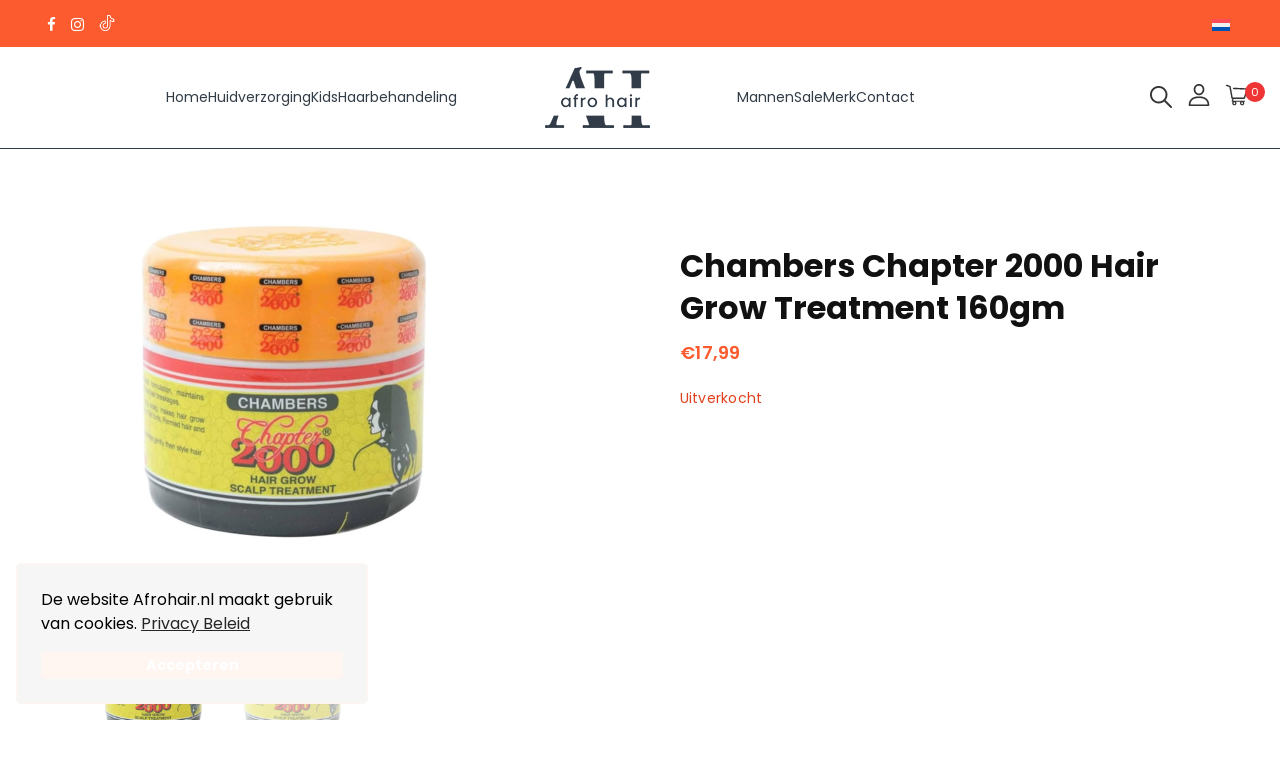

--- FILE ---
content_type: text/html; charset=UTF-8
request_url: https://afrohair.nl/product/chambers-chapter-2000-hair-grow-treatment-160gm/
body_size: 85947
content:
<!doctype html>
<html lang="nl-NL" prefix="og: https://ogp.me/ns#">
<head>
<meta charset="UTF-8">
<meta name="viewport" content="width=device-width, initial-scale=1">
<meta http-equiv="Cache-Control" content="no-cache, no-store, must-revalidate" />
<meta http-equiv="Pragma" content="no-cache" />
<meta http-equiv="Expires" content="0" />
<meta name="author" content="African Beauty Shop" />
<meta name="publisher" content="African Beauty Shop"/>
<meta name="DC.title" content="African Beauty Shop" />
<meta name="geo.region" content="NL" />
<meta name="geo.placename" content="Amsterdam" />
<meta name="geo.position" content="52.315767150363044;4.976453152330293" />
<meta name="ICBM" content="52.315767150363044;4.976453152330293" />
<meta name="facebook-domain-verification" content="47is0zcph3lu4ub6ng11b3vzisdspn" />
<link href="https://afrohair.nl/favicon.ico" type="img/x-icon" rel="shortcut icon" />
<link rel="stylesheet" href="https://cdnjs.cloudflare.com/ajax/libs/font-awesome/4.7.0/css/font-awesome.min.css">
<link href="https://fonts.googleapis.com/css2?family=Poppins:ital,wght@0,300;0,400;0,500;0,600;0,700;0,800;1,300;1,400;1,500;1,600;1,700&display=swap" rel="stylesheet">
<script>(function(html){html.className = html.className.replace(/\bno-js\b/,'js')})(document.documentElement);</script>
<link rel="alternate" hreflang="nl" href="https://afrohair.nl/product/chambers-chapter-2000-hair-grow-treatment-160gm/" />
<link rel="alternate" hreflang="x-default" href="https://afrohair.nl/product/chambers-chapter-2000-hair-grow-treatment-160gm/" />
<!-- Search Engine Optimization door Rank Math - https://rankmath.com/ -->
<title>Chambers Chapter 2000 Hair Grow Treatment 160gm - Afro Hair</title>
<meta name="description" content="Geef je haar een nieuwe impuls met de Chambers Chapter 2000 Haargroeibehandeling voor de Hoofdhuid, een rijke, voedende crème ontworpen om gezonde haargroei"/>
<meta name="robots" content="follow, index, max-snippet:-1, max-video-preview:-1, max-image-preview:large"/>
<link rel="canonical" href="https://afrohair.nl/product/chambers-chapter-2000-hair-grow-treatment-160gm/" />
<meta property="og:locale" content="nl_NL" />
<meta property="og:type" content="product" />
<meta property="og:title" content="Chambers Chapter 2000 Hair Grow Treatment 160gm - Afro Hair" />
<meta property="og:description" content="Geef je haar een nieuwe impuls met de Chambers Chapter 2000 Haargroeibehandeling voor de Hoofdhuid, een rijke, voedende crème ontworpen om gezonde haargroei" />
<meta property="og:url" content="https://afrohair.nl/product/chambers-chapter-2000-hair-grow-treatment-160gm/" />
<meta property="og:site_name" content="Afro Hair Beauty Shop" />
<meta property="og:updated_time" content="2025-11-05T21:08:27+01:00" />
<meta property="og:image" content="https://afrohair.nl/wp-content/uploads/2024/07/White-Elegant-Minimalistic-Background-Twitter-Profile-Picture.png" />
<meta property="og:image:secure_url" content="https://afrohair.nl/wp-content/uploads/2024/07/White-Elegant-Minimalistic-Background-Twitter-Profile-Picture.png" />
<meta property="og:image:width" content="400" />
<meta property="og:image:height" content="400" />
<meta property="og:image:alt" content="Chambers Chapter 2000 Hair Grow Treatment 160gm" />
<meta property="og:image:type" content="image/png" />
<meta property="product:price:amount" content="17.99" />
<meta property="product:price:currency" content="EUR" />
<meta name="twitter:card" content="summary_large_image" />
<meta name="twitter:title" content="Chambers Chapter 2000 Hair Grow Treatment 160gm - Afro Hair" />
<meta name="twitter:description" content="Geef je haar een nieuwe impuls met de Chambers Chapter 2000 Haargroeibehandeling voor de Hoofdhuid, een rijke, voedende crème ontworpen om gezonde haargroei" />
<meta name="twitter:site" content="@afrohairsshop" />
<meta name="twitter:creator" content="@afrohairsshop" />
<meta name="twitter:image" content="https://afrohair.nl/wp-content/uploads/2024/07/White-Elegant-Minimalistic-Background-Twitter-Profile-Picture.png" />
<meta name="twitter:label1" content="Prijs" />
<meta name="twitter:data1" content="&euro;17,99" />
<meta name="twitter:label2" content="Beschikbaarheid" />
<meta name="twitter:data2" content="Uitverkocht" />
<script type="application/ld+json" class="rank-math-schema">{"@context":"https://schema.org","@graph":[{"@type":"Place","@id":"https://afrohair.nl/#place","geo":{"@type":"GeoCoordinates","latitude":"52.315767150363044","longitude":"4.976453152330293"},"hasMap":"https://www.google.com/maps/search/?api=1&amp;query=52.315767150363044,4.976453152330293","address":{"@type":"PostalAddress","streetAddress":"Karspeldreef 1165","addressLocality":"Amsterdam","addressRegion":"Noord Holland","postalCode":"1104 SE","addressCountry":"Nederland"}},{"@type":["Store","Organization"],"@id":"https://afrohair.nl/#organization","name":"Afro Hair Beauty Shop","url":"https://afrohair.nl","sameAs":["https://www.facebook.com/afrohairnlstore","https://twitter.com/afrohairsshop"],"email":"info@afrohair.nl","address":{"@type":"PostalAddress","streetAddress":"Karspeldreef 1165","addressLocality":"Amsterdam","addressRegion":"Noord Holland","postalCode":"1104 SE","addressCountry":"Nederland"},"logo":{"@type":"ImageObject","@id":"https://afrohair.nl/#logo","url":"https://afrohair.nl/wp-content/uploads/2023/03/Afro-Logo-1.png","contentUrl":"https://afrohair.nl/wp-content/uploads/2023/03/Afro-Logo-1.png","caption":"Afro Hair Beauty Shop","inLanguage":"nl-NL","width":"105","height":"61"},"priceRange":"\u20ac\u20ac","openingHours":["Monday,Tuesday,Wednesday,Thursday,Friday,Saturday 09:00-19:00","Sunday 12:00-17:00"],"vatID":"NL86016658B019","location":{"@id":"https://afrohair.nl/#place"},"image":{"@id":"https://afrohair.nl/#logo"},"telephone":"+31- (0)20 695 0722"},{"@type":"WebSite","@id":"https://afrohair.nl/#website","url":"https://afrohair.nl","name":"Afro Hair Beauty Shop","publisher":{"@id":"https://afrohair.nl/#organization"},"inLanguage":"nl-NL"},{"@type":"ImageObject","@id":"https://afrohair.nl/wp-content/uploads/2024/07/White-Elegant-Minimalistic-Background-Twitter-Profile-Picture.png","url":"https://afrohair.nl/wp-content/uploads/2024/07/White-Elegant-Minimalistic-Background-Twitter-Profile-Picture.png","width":"400","height":"400","inLanguage":"nl-NL"},{"@type":"BreadcrumbList","@id":"https://afrohair.nl/product/chambers-chapter-2000-hair-grow-treatment-160gm/#breadcrumb","itemListElement":[{"@type":"ListItem","position":"1","item":{"@id":"https://afrohair.nl","name":"Home"}},{"@type":"ListItem","position":"2","item":{"@id":"https://afrohair.nl/product-categorie/haar-treatment/","name":"Haar Treatment"}},{"@type":"ListItem","position":"3","item":{"@id":"https://afrohair.nl/product/chambers-chapter-2000-hair-grow-treatment-160gm/","name":"Chambers Chapter 2000 Hair Grow Treatment 160gm"}}]},{"@type":"ItemPage","@id":"https://afrohair.nl/product/chambers-chapter-2000-hair-grow-treatment-160gm/#webpage","url":"https://afrohair.nl/product/chambers-chapter-2000-hair-grow-treatment-160gm/","name":"Chambers Chapter 2000 Hair Grow Treatment 160gm - Afro Hair","datePublished":"2024-07-25T22:02:25+02:00","dateModified":"2025-11-05T21:08:27+01:00","isPartOf":{"@id":"https://afrohair.nl/#website"},"primaryImageOfPage":{"@id":"https://afrohair.nl/wp-content/uploads/2024/07/White-Elegant-Minimalistic-Background-Twitter-Profile-Picture.png"},"inLanguage":"nl-NL","breadcrumb":{"@id":"https://afrohair.nl/product/chambers-chapter-2000-hair-grow-treatment-160gm/#breadcrumb"}},{"@type":"Product","name":"Chambers Chapter 2000 Hair Grow Treatment 160gm - Afro Hair","description":"Geef je haar een nieuwe impuls met de Chambers Chapter 2000 Haargroeibehandeling voor de Hoofdhuid, een rijke, voedende cr\u00e8me ontworpen om gezonde haargroei van de wortels tot de punten te bevorderen. Deze formule van 160g combineert de kracht van zwavel en kruidenextracten om de bloedcirculatie in de hoofdhuid te verbeteren, gericht op dunner wordende randen en het stimuleren van slapende follikels voor sterker, dikker haar.","category":"Haar Treatment","mainEntityOfPage":{"@id":"https://afrohair.nl/product/chambers-chapter-2000-hair-grow-treatment-160gm/#webpage"},"image":[{"@type":"ImageObject","url":"https://afrohair.nl/wp-content/uploads/2024/07/White-Elegant-Minimalistic-Background-Twitter-Profile-Picture.png","height":"400","width":"400"},{"@type":"ImageObject","url":"https://afrohair.nl/wp-content/uploads/2024/07/White-Elegant-Minimalistic-Background-Twitter-Profile-Picture.png","height":"400","width":"400"}],"offers":{"@type":"Offer","price":"17.99","priceCurrency":"EUR","priceValidUntil":"2026-12-31","availability":"https://schema.org/OutOfStock","itemCondition":"NewCondition","url":"https://afrohair.nl/product/chambers-chapter-2000-hair-grow-treatment-160gm/","seller":{"@type":"Organization","@id":"https://afrohair.nl/","name":"Afro Hair Beauty Shop","url":"https://afrohair.nl","logo":"https://afrohair.nl/wp-content/uploads/2023/03/Afro-Logo-1.png"},"priceSpecification":{"price":"17.99","priceCurrency":"EUR","valueAddedTaxIncluded":"false"}},"@id":"https://afrohair.nl/product/chambers-chapter-2000-hair-grow-treatment-160gm/#richSnippet"}]}</script>
<!-- /Rank Math WordPress SEO plugin -->
<link rel='dns-prefetch' href='//checkout.buckaroo.nl' />
<link rel="alternate" type="application/rss+xml" title="Afro Hair &raquo; feed" href="https://afrohair.nl/feed/" />
<link rel="alternate" type="application/rss+xml" title="Afro Hair &raquo; reacties feed" href="https://afrohair.nl/comments/feed/" />
<link rel="alternate" title="oEmbed (JSON)" type="application/json+oembed" href="https://afrohair.nl/wp-json/oembed/1.0/embed?url=https%3A%2F%2Fafrohair.nl%2Fproduct%2Fchambers-chapter-2000-hair-grow-treatment-160gm%2F" />
<link rel="alternate" title="oEmbed (XML)" type="text/xml+oembed" href="https://afrohair.nl/wp-json/oembed/1.0/embed?url=https%3A%2F%2Fafrohair.nl%2Fproduct%2Fchambers-chapter-2000-hair-grow-treatment-160gm%2F&#038;format=xml" />
<style id='wp-img-auto-sizes-contain-inline-css' type='text/css'>
img:is([sizes=auto i],[sizes^="auto," i]){contain-intrinsic-size:3000px 1500px}
/*# sourceURL=wp-img-auto-sizes-contain-inline-css */
</style>
<!-- <link rel='stylesheet' id='font-awesome-css' href='https://afrohair.nl/wp-content/plugins/brands-for-woocommerce/berocket/assets/css/font-awesome.min.css?ver=6.9' type='text/css' media='all' /> -->
<!-- <link rel='stylesheet' id='berocket_product_brand_style-css' href='https://afrohair.nl/wp-content/plugins/brands-for-woocommerce/css/frontend.css?ver=3.8.4' type='text/css' media='all' /> -->
<!-- <link rel='stylesheet' id='wp-block-library-css' href='https://afrohair.nl/wp-includes/css/dist/block-library/style.min.css?ver=6.9' type='text/css' media='all' /> -->
<!-- <link rel='stylesheet' id='wc-blocks-style-css' href='https://afrohair.nl/wp-content/plugins/woocommerce/assets/client/blocks/wc-blocks.css?ver=wc-9.9.5' type='text/css' media='all' /> -->
<link rel="stylesheet" type="text/css" href="//afrohair.nl/wp-content/cache/wpfc-minified/972dwksp/e053v.css" media="all"/>
<style id='global-styles-inline-css' type='text/css'>
:root{--wp--preset--aspect-ratio--square: 1;--wp--preset--aspect-ratio--4-3: 4/3;--wp--preset--aspect-ratio--3-4: 3/4;--wp--preset--aspect-ratio--3-2: 3/2;--wp--preset--aspect-ratio--2-3: 2/3;--wp--preset--aspect-ratio--16-9: 16/9;--wp--preset--aspect-ratio--9-16: 9/16;--wp--preset--color--black: #000000;--wp--preset--color--cyan-bluish-gray: #abb8c3;--wp--preset--color--white: #ffffff;--wp--preset--color--pale-pink: #f78da7;--wp--preset--color--vivid-red: #cf2e2e;--wp--preset--color--luminous-vivid-orange: #ff6900;--wp--preset--color--luminous-vivid-amber: #fcb900;--wp--preset--color--light-green-cyan: #7bdcb5;--wp--preset--color--vivid-green-cyan: #00d084;--wp--preset--color--pale-cyan-blue: #8ed1fc;--wp--preset--color--vivid-cyan-blue: #0693e3;--wp--preset--color--vivid-purple: #9b51e0;--wp--preset--color--eighty-black: #151515;--wp--preset--color--sixty-five-black: #151515;--wp--preset--color--gray: #444444;--wp--preset--color--medium-gray: #7b7b7b;--wp--preset--color--light-gray: #f8f8f8;--wp--preset--color--dark-yellow: #ffa751;--wp--preset--color--yellow: #f9a926;--wp--preset--gradient--vivid-cyan-blue-to-vivid-purple: linear-gradient(135deg,rgb(6,147,227) 0%,rgb(155,81,224) 100%);--wp--preset--gradient--light-green-cyan-to-vivid-green-cyan: linear-gradient(135deg,rgb(122,220,180) 0%,rgb(0,208,130) 100%);--wp--preset--gradient--luminous-vivid-amber-to-luminous-vivid-orange: linear-gradient(135deg,rgb(252,185,0) 0%,rgb(255,105,0) 100%);--wp--preset--gradient--luminous-vivid-orange-to-vivid-red: linear-gradient(135deg,rgb(255,105,0) 0%,rgb(207,46,46) 100%);--wp--preset--gradient--very-light-gray-to-cyan-bluish-gray: linear-gradient(135deg,rgb(238,238,238) 0%,rgb(169,184,195) 100%);--wp--preset--gradient--cool-to-warm-spectrum: linear-gradient(135deg,rgb(74,234,220) 0%,rgb(151,120,209) 20%,rgb(207,42,186) 40%,rgb(238,44,130) 60%,rgb(251,105,98) 80%,rgb(254,248,76) 100%);--wp--preset--gradient--blush-light-purple: linear-gradient(135deg,rgb(255,206,236) 0%,rgb(152,150,240) 100%);--wp--preset--gradient--blush-bordeaux: linear-gradient(135deg,rgb(254,205,165) 0%,rgb(254,45,45) 50%,rgb(107,0,62) 100%);--wp--preset--gradient--luminous-dusk: linear-gradient(135deg,rgb(255,203,112) 0%,rgb(199,81,192) 50%,rgb(65,88,208) 100%);--wp--preset--gradient--pale-ocean: linear-gradient(135deg,rgb(255,245,203) 0%,rgb(182,227,212) 50%,rgb(51,167,181) 100%);--wp--preset--gradient--electric-grass: linear-gradient(135deg,rgb(202,248,128) 0%,rgb(113,206,126) 100%);--wp--preset--gradient--midnight: linear-gradient(135deg,rgb(2,3,129) 0%,rgb(40,116,252) 100%);--wp--preset--font-size--small: 13px;--wp--preset--font-size--medium: 20px;--wp--preset--font-size--large: 42px;--wp--preset--font-size--x-large: 42px;--wp--preset--font-size--normal: 18px;--wp--preset--font-size--huge: 56px;--wp--preset--spacing--20: 0.44rem;--wp--preset--spacing--30: 0.67rem;--wp--preset--spacing--40: 1rem;--wp--preset--spacing--50: 1.5rem;--wp--preset--spacing--60: 2.25rem;--wp--preset--spacing--70: 3.38rem;--wp--preset--spacing--80: 5.06rem;--wp--preset--shadow--natural: 6px 6px 9px rgba(0, 0, 0, 0.2);--wp--preset--shadow--deep: 12px 12px 50px rgba(0, 0, 0, 0.4);--wp--preset--shadow--sharp: 6px 6px 0px rgba(0, 0, 0, 0.2);--wp--preset--shadow--outlined: 6px 6px 0px -3px rgb(255, 255, 255), 6px 6px rgb(0, 0, 0);--wp--preset--shadow--crisp: 6px 6px 0px rgb(0, 0, 0);}:where(.is-layout-flex){gap: 0.5em;}:where(.is-layout-grid){gap: 0.5em;}body .is-layout-flex{display: flex;}.is-layout-flex{flex-wrap: wrap;align-items: center;}.is-layout-flex > :is(*, div){margin: 0;}body .is-layout-grid{display: grid;}.is-layout-grid > :is(*, div){margin: 0;}:where(.wp-block-columns.is-layout-flex){gap: 2em;}:where(.wp-block-columns.is-layout-grid){gap: 2em;}:where(.wp-block-post-template.is-layout-flex){gap: 1.25em;}:where(.wp-block-post-template.is-layout-grid){gap: 1.25em;}.has-black-color{color: var(--wp--preset--color--black) !important;}.has-cyan-bluish-gray-color{color: var(--wp--preset--color--cyan-bluish-gray) !important;}.has-white-color{color: var(--wp--preset--color--white) !important;}.has-pale-pink-color{color: var(--wp--preset--color--pale-pink) !important;}.has-vivid-red-color{color: var(--wp--preset--color--vivid-red) !important;}.has-luminous-vivid-orange-color{color: var(--wp--preset--color--luminous-vivid-orange) !important;}.has-luminous-vivid-amber-color{color: var(--wp--preset--color--luminous-vivid-amber) !important;}.has-light-green-cyan-color{color: var(--wp--preset--color--light-green-cyan) !important;}.has-vivid-green-cyan-color{color: var(--wp--preset--color--vivid-green-cyan) !important;}.has-pale-cyan-blue-color{color: var(--wp--preset--color--pale-cyan-blue) !important;}.has-vivid-cyan-blue-color{color: var(--wp--preset--color--vivid-cyan-blue) !important;}.has-vivid-purple-color{color: var(--wp--preset--color--vivid-purple) !important;}.has-black-background-color{background-color: var(--wp--preset--color--black) !important;}.has-cyan-bluish-gray-background-color{background-color: var(--wp--preset--color--cyan-bluish-gray) !important;}.has-white-background-color{background-color: var(--wp--preset--color--white) !important;}.has-pale-pink-background-color{background-color: var(--wp--preset--color--pale-pink) !important;}.has-vivid-red-background-color{background-color: var(--wp--preset--color--vivid-red) !important;}.has-luminous-vivid-orange-background-color{background-color: var(--wp--preset--color--luminous-vivid-orange) !important;}.has-luminous-vivid-amber-background-color{background-color: var(--wp--preset--color--luminous-vivid-amber) !important;}.has-light-green-cyan-background-color{background-color: var(--wp--preset--color--light-green-cyan) !important;}.has-vivid-green-cyan-background-color{background-color: var(--wp--preset--color--vivid-green-cyan) !important;}.has-pale-cyan-blue-background-color{background-color: var(--wp--preset--color--pale-cyan-blue) !important;}.has-vivid-cyan-blue-background-color{background-color: var(--wp--preset--color--vivid-cyan-blue) !important;}.has-vivid-purple-background-color{background-color: var(--wp--preset--color--vivid-purple) !important;}.has-black-border-color{border-color: var(--wp--preset--color--black) !important;}.has-cyan-bluish-gray-border-color{border-color: var(--wp--preset--color--cyan-bluish-gray) !important;}.has-white-border-color{border-color: var(--wp--preset--color--white) !important;}.has-pale-pink-border-color{border-color: var(--wp--preset--color--pale-pink) !important;}.has-vivid-red-border-color{border-color: var(--wp--preset--color--vivid-red) !important;}.has-luminous-vivid-orange-border-color{border-color: var(--wp--preset--color--luminous-vivid-orange) !important;}.has-luminous-vivid-amber-border-color{border-color: var(--wp--preset--color--luminous-vivid-amber) !important;}.has-light-green-cyan-border-color{border-color: var(--wp--preset--color--light-green-cyan) !important;}.has-vivid-green-cyan-border-color{border-color: var(--wp--preset--color--vivid-green-cyan) !important;}.has-pale-cyan-blue-border-color{border-color: var(--wp--preset--color--pale-cyan-blue) !important;}.has-vivid-cyan-blue-border-color{border-color: var(--wp--preset--color--vivid-cyan-blue) !important;}.has-vivid-purple-border-color{border-color: var(--wp--preset--color--vivid-purple) !important;}.has-vivid-cyan-blue-to-vivid-purple-gradient-background{background: var(--wp--preset--gradient--vivid-cyan-blue-to-vivid-purple) !important;}.has-light-green-cyan-to-vivid-green-cyan-gradient-background{background: var(--wp--preset--gradient--light-green-cyan-to-vivid-green-cyan) !important;}.has-luminous-vivid-amber-to-luminous-vivid-orange-gradient-background{background: var(--wp--preset--gradient--luminous-vivid-amber-to-luminous-vivid-orange) !important;}.has-luminous-vivid-orange-to-vivid-red-gradient-background{background: var(--wp--preset--gradient--luminous-vivid-orange-to-vivid-red) !important;}.has-very-light-gray-to-cyan-bluish-gray-gradient-background{background: var(--wp--preset--gradient--very-light-gray-to-cyan-bluish-gray) !important;}.has-cool-to-warm-spectrum-gradient-background{background: var(--wp--preset--gradient--cool-to-warm-spectrum) !important;}.has-blush-light-purple-gradient-background{background: var(--wp--preset--gradient--blush-light-purple) !important;}.has-blush-bordeaux-gradient-background{background: var(--wp--preset--gradient--blush-bordeaux) !important;}.has-luminous-dusk-gradient-background{background: var(--wp--preset--gradient--luminous-dusk) !important;}.has-pale-ocean-gradient-background{background: var(--wp--preset--gradient--pale-ocean) !important;}.has-electric-grass-gradient-background{background: var(--wp--preset--gradient--electric-grass) !important;}.has-midnight-gradient-background{background: var(--wp--preset--gradient--midnight) !important;}.has-small-font-size{font-size: var(--wp--preset--font-size--small) !important;}.has-medium-font-size{font-size: var(--wp--preset--font-size--medium) !important;}.has-large-font-size{font-size: var(--wp--preset--font-size--large) !important;}.has-x-large-font-size{font-size: var(--wp--preset--font-size--x-large) !important;}
/*# sourceURL=global-styles-inline-css */
</style>
<style id='classic-theme-styles-inline-css' type='text/css'>
/*! This file is auto-generated */
.wp-block-button__link{color:#fff;background-color:#32373c;border-radius:9999px;box-shadow:none;text-decoration:none;padding:calc(.667em + 2px) calc(1.333em + 2px);font-size:1.125em}.wp-block-file__button{background:#32373c;color:#fff;text-decoration:none}
/*# sourceURL=/wp-includes/css/classic-themes.min.css */
</style>
<!-- <link rel='stylesheet' id='contact-form-7-css' href='https://afrohair.nl/wp-content/plugins/contact-form-7/includes/css/styles.css?ver=6.1' type='text/css' media='all' /> -->
<!-- <link rel='stylesheet' id='email-subscribers-css' href='https://afrohair.nl/wp-content/plugins/email-subscribers/lite/public/css/email-subscribers-public.css?ver=5.8.8' type='text/css' media='all' /> -->
<!-- <link rel='stylesheet' id='photoswipe-css' href='https://afrohair.nl/wp-content/plugins/woocommerce/assets/css/photoswipe/photoswipe.min.css?ver=9.9.5' type='text/css' media='all' /> -->
<!-- <link rel='stylesheet' id='photoswipe-default-skin-css' href='https://afrohair.nl/wp-content/plugins/woocommerce/assets/css/photoswipe/default-skin/default-skin.min.css?ver=9.9.5' type='text/css' media='all' /> -->
<link rel="stylesheet" type="text/css" href="//afrohair.nl/wp-content/cache/wpfc-minified/qvzjn4q5/2hjj9.css" media="all"/>
<style id='woocommerce-inline-inline-css' type='text/css'>
.woocommerce form .form-row .required { visibility: visible; }
/*# sourceURL=woocommerce-inline-inline-css */
</style>
<!-- <link rel='stylesheet' id='buckaroo-custom-styles-css' href='https://afrohair.nl/wp-content/plugins/wc-buckaroo-bpe-gateway/library/css/buckaroo-custom.css?ver=4.3.0' type='text/css' media='all' /> -->
<!-- <link rel='stylesheet' id='wpml-legacy-horizontal-list-0-css' href='https://afrohair.nl/wp-content/plugins/sitepress-multilingual-cms/templates/language-switchers/legacy-list-horizontal/style.min.css?ver=1' type='text/css' media='all' /> -->
<!-- <link rel='stylesheet' id='brands-styles-css' href='https://afrohair.nl/wp-content/plugins/woocommerce/assets/css/brands.css?ver=9.9.5' type='text/css' media='all' /> -->
<!-- <link rel='stylesheet' id='chld_thm_cfg_parent-css' href='https://afrohair.nl/wp-content/themes/catch-shop/style.css?ver=6.9' type='text/css' media='all' /> -->
<!-- <link rel='stylesheet' id='catch-shop-fonts-css' href='https://afrohair.nl/wp-content/fonts/c88cb13ea576f51fe59db77f0461be43.css' type='text/css' media='all' /> -->
<!-- <link rel='stylesheet' id='catch-shop-style-css' href='https://afrohair.nl/wp-content/themes/catch-shop-child/style.css?ver=20241018-60522' type='text/css' media='all' /> -->
<link rel="stylesheet" type="text/css" href="//afrohair.nl/wp-content/cache/wpfc-minified/jr0pshao/2hjj9.css" media="all"/>
<style id='catch-shop-style-inline-css' type='text/css'>
@font-face {
font-family: "star";
src: url("https://afrohair.nl/wp-content/plugins/woocommerce/assets/fonts/star.eot");
src: url("https://afrohair.nl/wp-content/plugins/woocommerce/assets/fonts/star.eot?#iefix") format("embedded-opentype"),
url("https://afrohair.nl/wp-content/plugins/woocommerce/assets/fonts/star.woff") format("woff"),
url("https://afrohair.nl/wp-content/plugins/woocommerce/assets/fonts/star.ttf") format("truetype"),
url("https://afrohair.nl/wp-content/plugins/woocommerce/assets/fonts/star.svg#star") format("svg");
font-weight: normal;
font-style: normal;
}
/*# sourceURL=catch-shop-style-inline-css */
</style>
<!-- <link rel='stylesheet' id='catch-shop-block-style-css' href='https://afrohair.nl/wp-content/themes/catch-shop/assets/css/blocks.css?ver=20241018-60522' type='text/css' media='all' /> -->
<link rel="stylesheet" type="text/css" href="//afrohair.nl/wp-content/cache/wpfc-minified/9ictwj3d/684vl.css" media="all"/>
<script src='//afrohair.nl/wp-content/cache/wpfc-minified/k9b2f9pu/684vl.js' type="text/javascript"></script>
<!-- <script type="text/javascript" src="https://afrohair.nl/wp-includes/js/jquery/jquery.min.js?ver=3.7.1" id="jquery-core-js"></script> -->
<!-- <script type="text/javascript" src="https://afrohair.nl/wp-includes/js/jquery/jquery-migrate.min.js?ver=3.4.1" id="jquery-migrate-js"></script> -->
<script type="text/javascript" id="wpml-cookie-js-extra">
/* <![CDATA[ */
var wpml_cookies = {"wp-wpml_current_language":{"value":"nl","expires":1,"path":"/"}};
var wpml_cookies = {"wp-wpml_current_language":{"value":"nl","expires":1,"path":"/"}};
//# sourceURL=wpml-cookie-js-extra
/* ]]> */
</script>
<script src='//afrohair.nl/wp-content/cache/wpfc-minified/g3d0ai7a/68cvu.js' type="text/javascript"></script>
<!-- <script type="text/javascript" src="https://afrohair.nl/wp-content/plugins/sitepress-multilingual-cms/res/js/cookies/language-cookie.js?ver=476000" id="wpml-cookie-js" defer="defer" data-wp-strategy="defer"></script> -->
<!-- <script type="text/javascript" src="https://afrohair.nl/wp-content/plugins/woocommerce/assets/js/jquery-blockui/jquery.blockUI.min.js?ver=2.7.0-wc.9.9.5" id="jquery-blockui-js" defer="defer" data-wp-strategy="defer"></script> -->
<script type="text/javascript" id="wc-add-to-cart-js-extra">
/* <![CDATA[ */
var wc_add_to_cart_params = {"ajax_url":"/wp-admin/admin-ajax.php","wc_ajax_url":"/?wc-ajax=%%endpoint%%","i18n_view_cart":"Bekijk winkelwagen","cart_url":"https://afrohair.nl/cart/","is_cart":"","cart_redirect_after_add":"no"};
//# sourceURL=wc-add-to-cart-js-extra
/* ]]> */
</script>
<script src='//afrohair.nl/wp-content/cache/wpfc-minified/2rla41u7/684vl.js' type="text/javascript"></script>
<!-- <script type="text/javascript" src="https://afrohair.nl/wp-content/plugins/woocommerce/assets/js/frontend/add-to-cart.min.js?ver=9.9.5" id="wc-add-to-cart-js" defer="defer" data-wp-strategy="defer"></script> -->
<!-- <script type="text/javascript" src="https://afrohair.nl/wp-content/plugins/woocommerce/assets/js/flexslider/jquery.flexslider.min.js?ver=2.7.2-wc.9.9.5" id="flexslider-js" defer="defer" data-wp-strategy="defer"></script> -->
<!-- <script type="text/javascript" src="https://afrohair.nl/wp-content/plugins/woocommerce/assets/js/photoswipe/photoswipe.min.js?ver=4.1.1-wc.9.9.5" id="photoswipe-js" defer="defer" data-wp-strategy="defer"></script> -->
<!-- <script type="text/javascript" src="https://afrohair.nl/wp-content/plugins/woocommerce/assets/js/photoswipe/photoswipe-ui-default.min.js?ver=4.1.1-wc.9.9.5" id="photoswipe-ui-default-js" defer="defer" data-wp-strategy="defer"></script> -->
<script type="text/javascript" id="wc-single-product-js-extra">
/* <![CDATA[ */
var wc_single_product_params = {"i18n_required_rating_text":"Selecteer een waardering","i18n_rating_options":["1 van de 5 sterren","2 van de 5 sterren","3 van de 5 sterren","4 van de 5 sterren","5 van de 5 sterren"],"i18n_product_gallery_trigger_text":"Afbeeldinggalerij in volledig scherm bekijken","review_rating_required":"yes","flexslider":{"rtl":false,"animation":"slide","smoothHeight":true,"directionNav":false,"controlNav":"thumbnails","slideshow":false,"animationSpeed":500,"animationLoop":false,"allowOneSlide":false},"zoom_enabled":"","zoom_options":[],"photoswipe_enabled":"1","photoswipe_options":{"shareEl":false,"closeOnScroll":false,"history":false,"hideAnimationDuration":0,"showAnimationDuration":0},"flexslider_enabled":"1"};
//# sourceURL=wc-single-product-js-extra
/* ]]> */
</script>
<script src='//afrohair.nl/wp-content/cache/wpfc-minified/mn3jdpxx/684vl.js' type="text/javascript"></script>
<!-- <script type="text/javascript" src="https://afrohair.nl/wp-content/plugins/woocommerce/assets/js/frontend/single-product.min.js?ver=9.9.5" id="wc-single-product-js" defer="defer" data-wp-strategy="defer"></script> -->
<!-- <script type="text/javascript" src="https://afrohair.nl/wp-content/plugins/woocommerce/assets/js/js-cookie/js.cookie.min.js?ver=2.1.4-wc.9.9.5" id="js-cookie-js" defer="defer" data-wp-strategy="defer"></script> -->
<script type="text/javascript" id="woocommerce-js-extra">
/* <![CDATA[ */
var woocommerce_params = {"ajax_url":"/wp-admin/admin-ajax.php","wc_ajax_url":"/?wc-ajax=%%endpoint%%","i18n_password_show":"Wachtwoord weergeven","i18n_password_hide":"Wachtwoord verbergen"};
//# sourceURL=woocommerce-js-extra
/* ]]> */
</script>
<script src='//afrohair.nl/wp-content/cache/wpfc-minified/8jiufr/684vl.js' type="text/javascript"></script>
<!-- <script type="text/javascript" src="https://afrohair.nl/wp-content/plugins/woocommerce/assets/js/frontend/woocommerce.min.js?ver=9.9.5" id="woocommerce-js" defer="defer" data-wp-strategy="defer"></script> -->
<script type="text/javascript" id="buckaroo_sdk-js-extra">
/* <![CDATA[ */
var buckaroo_global = {"ajax_url":"https://afrohair.nl/","idin_i18n":{"general_error":"Something went wrong while processing your identification.","bank_required":"You need to select your bank!"},"payByBankLogos":{"ABNANL2A":"https://afrohair.nl/wp-content/plugins/wc-buckaroo-bpe-gateway//library/buckaroo_images/ideal/abnamro.svg","ASNBNL21":"https://afrohair.nl/wp-content/plugins/wc-buckaroo-bpe-gateway//library/buckaroo_images/ideal/asnbank.svg","INGBNL2A":"https://afrohair.nl/wp-content/plugins/wc-buckaroo-bpe-gateway//library/buckaroo_images/ideal/ing.svg","RABONL2U":"https://afrohair.nl/wp-content/plugins/wc-buckaroo-bpe-gateway//library/buckaroo_images/ideal/rabobank.svg","SNSBNL2A":"https://afrohair.nl/wp-content/plugins/wc-buckaroo-bpe-gateway//library/buckaroo_images/ideal/sns.svg","RBRBNL21":"https://afrohair.nl/wp-content/plugins/wc-buckaroo-bpe-gateway//library/buckaroo_images/ideal/regiobank.svg","KNABNL2H":"https://afrohair.nl/wp-content/plugins/wc-buckaroo-bpe-gateway//library/buckaroo_images/ideal/knab.svg","NTSBDEB1":"https://afrohair.nl/wp-content/plugins/wc-buckaroo-bpe-gateway//library/buckaroo_images/ideal/n26.svg"},"creditCardIssuers":[{"servicename":"amex","displayname":"American Express"},{"servicename":"cartebancaire","displayname":"Carte Bancaire"},{"servicename":"cartebleuevisa","displayname":"Carte Bleue"},{"servicename":"dankort","displayname":"Dankort"},{"servicename":"mastercard","displayname":"Mastercard"},{"servicename":"maestro","displayname":"Maestro"},{"servicename":"nexi","displayname":"Nexi"},{"servicename":"postepay","displayname":"PostePay"},{"servicename":"visa","displayname":"Visa"},{"servicename":"visaelectron","displayname":"Visa Electron"},{"servicename":"vpay","displayname":"Vpay"}],"locale":"nl_NL"};
//# sourceURL=buckaroo_sdk-js-extra
/* ]]> */
</script>
<script type="text/javascript" src="https://checkout.buckaroo.nl/api/buckaroosdk/script?ver=4.3.0" id="buckaroo_sdk-js"></script>
<link rel="https://api.w.org/" href="https://afrohair.nl/wp-json/" /><link rel="alternate" title="JSON" type="application/json" href="https://afrohair.nl/wp-json/wp/v2/product/5873" /><link rel="EditURI" type="application/rsd+xml" title="RSD" href="https://afrohair.nl/xmlrpc.php?rsd" />
<meta name="generator" content="WordPress 6.9" />
<link rel='shortlink' href='https://afrohair.nl/?p=5873' />
<meta name="generator" content="WPML ver:4.7.6 stt:37,1;" />
<style></style><!-- Google site verification - Google for WooCommerce -->
<meta name="google-site-verification" content="FhMaH71ZU57Cr9shHAM62cS37idyFB4NbszMp_KqZqA" />
<noscript><style>.woocommerce-product-gallery{ opacity: 1 !important; }</style></noscript>
<script  type="text/javascript">
!function(f,b,e,v,n,t,s){if(f.fbq)return;n=f.fbq=function(){n.callMethod?
n.callMethod.apply(n,arguments):n.queue.push(arguments)};if(!f._fbq)f._fbq=n;
n.push=n;n.loaded=!0;n.version='2.0';n.queue=[];t=b.createElement(e);t.async=!0;
t.src=v;s=b.getElementsByTagName(e)[0];s.parentNode.insertBefore(t,s)}(window,
document,'script','https://connect.facebook.net/en_US/fbevents.js');
</script>
<!-- WooCommerce Facebook Integration Begin -->
<script  type="text/javascript">
fbq('init', '355896144045804', {}, {
"agent": "woocommerce-9.9.5-3.5.4"
});
document.addEventListener( 'DOMContentLoaded', function() {
// Insert placeholder for events injected when a product is added to the cart through AJAX.
document.body.insertAdjacentHTML( 'beforeend', '<div class=\"wc-facebook-pixel-event-placeholder\"></div>' );
}, false );
</script>
<!-- WooCommerce Facebook Integration End -->
<style type="text/css">
.site-title a,
.site-description {
color: #111111;
}
</style>
<link rel="icon" href="https://afrohair.nl/wp-content/uploads/2023/03/cropped-Afro-site-Logo-32x32.png" sizes="32x32" />
<link rel="icon" href="https://afrohair.nl/wp-content/uploads/2023/03/cropped-Afro-site-Logo-192x192.png" sizes="192x192" />
<link rel="apple-touch-icon" href="https://afrohair.nl/wp-content/uploads/2023/03/cropped-Afro-site-Logo-180x180.png" />
<meta name="msapplication-TileImage" content="https://afrohair.nl/wp-content/uploads/2023/03/cropped-Afro-site-Logo-270x270.png" />
<style type="text/css" id="wp-custom-css">
.slider-text .main-heading {   font-size: 72px;  }
.slider-text a {    color: #fff;  }
.slider-text p {font-size: 22px;text-transform: uppercase;letter-spacing: 3px;color: #22211e;margin-bottom: 60px;padding-top: 22px;}
.slider-text a {padding: 18px 50px;font-size: 22px;}
.s2 .main-heading {
font-size: 24px;
text-transform: uppercase;
letter-spacing: 5px;
}
.s2 .main-heading span.font-sz {
font-size: 78px;
color: #2b2d41;
}
.slider-text.s4 h2 span {
color: #efebe6;
-webkit-text-stroke: 2px #b6937c;
font-size: 110px;
}
.slider-text.s4 h2 {
font-size: 42px;
margin-bottom: 50px;
}
.slider-text.s3 h2 {
font-size: 42px;
}
.slider-text.s3 h2 span {
color: #fff;
-webkit-text-stroke: 2px #b6937c;
font-size: 110px;
}		</style>
<script src="https://cdn.websitepolicies.io/lib/cconsent/cconsent.min.js" defer></script><script>window.addEventListener("load",function(){window.wpcb.init({"border":"thin","corners":"small","colors":{"popup":{"background":"#f6f6f6","text":"#000000","border":"#FFF5F1"},"button":{"background":"#FFF5F1","text":"#ffffff"}},"content":{"href":"https://afrohair.nl/privacy-beleid/","message":"De website Afrohair.nl maakt gebruik van cookies.","link":"Privacy Beleid","button":"Accepteren"}})});</script>
<!-- Google Tag Manager -->
<script>(function(w,d,s,l,i){w[l]=w[l]||[];w[l].push({'gtm.start':
new Date().getTime(),event:'gtm.js'});var f=d.getElementsByTagName(s)[0],
j=d.createElement(s),dl=l!='dataLayer'?'&l='+l:'';j.defer=true;j.src=
'https://www.googletagmanager.com/gtm.js?id='+i+dl;f.parentNode.insertBefore(j,f);
})(window,document,'script','dataLayer','GTM-5JHK6QKG');</script>
<!-- End Google Tag Manager -->	
<!-- <link rel='stylesheet' id='berocket_framework_tippy-css' href='https://afrohair.nl/wp-content/plugins/brands-for-woocommerce/berocket/libraries/../assets/tippy/tippy.css?ver=6.9' type='text/css' media='all' /> -->
<!-- <link rel='stylesheet' id='berocket_framework_popup-animate-css' href='https://afrohair.nl/wp-content/plugins/brands-for-woocommerce/berocket/libraries/../assets/popup/animate.css?ver=6.9' type='text/css' media='all' /> -->
<link rel="stylesheet" type="text/css" href="//afrohair.nl/wp-content/cache/wpfc-minified/8ygabk3a/e053v.css" media="all"/>
</head>
<body class="wp-singular product-template-default single single-product postid-5873 wp-custom-logo wp-embed-responsive wp-theme-catch-shop wp-child-theme-catch-shop-child theme-catch-shop woocommerce woocommerce-page woocommerce-no-js fluid-layout navigation-classic no-sidebar full-width-layout excerpt header-media-fluid header-media-text-disabled has-header-image header-main-left-disabled color-scheme-default primary-nav-center woocommerce-active">
<!-- Google Tag Manager (noscript) -->
<noscript><iframe src="https://www.googletagmanager.com/ns.html?id=GTM-5JHK6QKG"
height="0" width="0" style="display:none;visibility:hidden"></iframe></noscript>
<!-- End Google Tag Manager (noscript) -->
<div id="page" class="site">
<a class="skip-link screen-reader-text" href="#content">Skip to content</a>
<header id="masthead" class="site-header" role="banner">
<div class="top-bar">
<div class="container">
<div class="widget_text topwidget"><div class="textwidget custom-html-widget"><ul id="menu-socia" class="social">
<li><a href="https://www.facebook.com/afrohairnlstore" target="_blank"><i class="fa fa-facebook-f"></i></a></li>
<li><a href="https://www.instagram.com/afrohair.nl/" target="_blank"><i class="fa fa-instagram"></i></a></li>
<li><a href="https://www.tiktok.com/@afrohair.nl" target="_blank" rel="noopener"><i class="fa" aria-hidden="true"><img src="https://afrohair.nl/wp-content/uploads/2024/01/tiktok.png" alt="tiktok"></i></a></li>
</ul></div></div><div class="topwidget">
<div class="wpml-ls-sidebars-top-bar wpml-ls wpml-ls-legacy-list-horizontal">
<ul><li class="wpml-ls-slot-top-bar wpml-ls-item wpml-ls-item-nl wpml-ls-current-language wpml-ls-first-item wpml-ls-last-item wpml-ls-item-legacy-list-horizontal">
<a href="https://afrohair.nl/product/chambers-chapter-2000-hair-grow-treatment-160gm/" class="wpml-ls-link">
<img
class="wpml-ls-flag"
src="https://afrohair.nl/wp-content/plugins/sitepress-multilingual-cms/res/flags/nl.svg"
alt="Nederlands"
/></a>
</li></ul>
</div>
</div>    
</div>	
</div>
<div class="mobile-sec">
<div id="header-content">
<div class="wrapper">
<div class="site-header-main">
<div id="header-navigation-area">
<div class="wrapper">
<div class="menu-toggle-wrapper">
<button id="menu-toggle" class="menu-toggle" aria-controls="top-menu" aria-expanded="false">
<svg class="icon icon-bars" aria-hidden="true" role="img"> <use href="#icon-bars" xlink:href="#icon-bars"></use> </svg><svg class="icon icon-close" aria-hidden="true" role="img"> <use href="#icon-close" xlink:href="#icon-close"></use> </svg>       			
<span class="menu-label">Menu</span>
</button>
</div><!-- .menu-toggle-wrapper -->
<div id="site-header-menu" class="site-primary-menu">
<nav id="site-primary-navigation" class="main-navigation site-navigation custom-primary-menu" role="navigation" aria-label="Primary Menu">
<div class="primary-menu-container"><ul id="menu-mobile-menu" class="primary-menu"><li id="menu-item-2537" class="menu-item menu-item-type-post_type menu-item-object-page menu-item-home menu-item-2537"><a href="https://afrohair.nl/">Home</a></li>
<li id="menu-item-2540" class="menu-item menu-item-type-taxonomy menu-item-object-product_cat menu-item-2540"><a href="https://afrohair.nl/product-categorie/huidverzorging/">Huidverzorging</a></li>
<li id="menu-item-2541" class="menu-item menu-item-type-taxonomy menu-item-object-product_cat menu-item-2541"><a href="https://afrohair.nl/product-categorie/kids/">Kids</a></li>
<li id="menu-item-2542" class="menu-item menu-item-type-taxonomy menu-item-object-product_cat menu-item-2542"><a href="https://afrohair.nl/product-categorie/shampoo/">Shampoo</a></li>
<li id="menu-item-2543" class="menu-item menu-item-type-taxonomy menu-item-object-product_cat menu-item-2543"><a href="https://afrohair.nl/product-categorie/styling-finishing/">Styling &amp; Finishing</a></li>
<li id="menu-item-3211" class="menu-item menu-item-type-taxonomy menu-item-object-product_cat menu-item-3211"><a href="https://afrohair.nl/product-categorie/sale/">Sale</a></li>
<li id="menu-item-3212" class="menu-item menu-item-type-post_type menu-item-object-page menu-item-3212"><a href="https://afrohair.nl/merk/">Merk</a></li>
<li id="menu-item-3213" class="menu-item menu-item-type-post_type menu-item-object-page menu-item-3213"><a href="https://afrohair.nl/contact/">Contact</a></li>
<li id="menu-item-2539" class="menu-item menu-item-type-taxonomy menu-item-object-product_cat menu-item-2539"><a href="https://afrohair.nl/product-categorie/cleansing-conditioner/">Cleansing Conditioner</a></li>
<li id="menu-item-2546" class="menu-item menu-item-type-taxonomy menu-item-object-product_cat menu-item-2546"><a href="https://afrohair.nl/product-categorie/co-wash/">Co-Wash</a></li>
<li id="menu-item-2548" class="menu-item menu-item-type-taxonomy menu-item-object-product_cat menu-item-2548"><a href="https://afrohair.nl/product-categorie/diepe-conditioner/">Diepe Conditioner</a></li>
<li id="menu-item-2549" class="menu-item menu-item-type-taxonomy menu-item-object-product_cat menu-item-2549"><a href="https://afrohair.nl/product-categorie/detangling-conditioner/">Detangling Conditioner</a></li>
</ul></div>				</nav><!-- #site-primary-navigation.custom-primary-menu -->
<div class="mobile-search">
<div class="search-container">
<form role="search" method="get" class="woocommerce-search-form" action="https://afrohair.nl/">
<label for="search-form-69375438997ff">
<span class="screen-reader-text">Search for:</span>
<input type="search" id="search-form-69375438997ff" class="search-field" placeholder="zoek producten ..." value="" name="s" />
</label>
<button type="submit" class="search-submit"><svg class="icon icon-search" aria-hidden="true" role="img"> <use href="#icon-search" xlink:href="#icon-search"></use> </svg><span class="screen-reader-text">Search</span></button>
<input type="hidden" name="post_type" value="product" />
</form>
</div>
</div><!-- .mobile-search -->
</div><!-- .site-primary-menu -->
</div><!-- .wrapper -->
</div><!-- #header-navigation-area -->
<div class="site-branding">
<div class="site-branding-wrapper">
<a href="https://afrohair.nl/" class="custom-logo-link" rel="home"><img width="105" height="61" src="https://afrohair.nl/wp-content/uploads/2023/03/Afro-Logo-1.png" class="custom-logo" alt="Afro-Logo" decoding="async" /></a>
<div class="site-identity">
<p class="site-title"><a href="https://afrohair.nl/" rel="home">Afro Hair</a></p>
</div><!-- .site-identity -->
</div><!-- .site-branding-wrapper -->
</div><!-- .site-branding -->
<div class="header-right-container">
<div id="site-header-right-menu" class="site-secondary-menu">
<div class="secondary-search-wrapper">
<div id="search-container-main">
<button id="search-toggle-main" class="menu-search-main-toggle">
<svg class="icon icon-search" aria-hidden="true" role="img"> <use href="#icon-search" xlink:href="#icon-search"></use> </svg><svg class="icon icon-close" aria-hidden="true" role="img"> <use href="#icon-close" xlink:href="#icon-close"></use> </svg>					<span class="menu-label-prefix">Search </span>				</button>
<div class="search-container">
<form role="search" method="get" class="woocommerce-search-form" action="https://afrohair.nl/">
<label for="search-form-6937543899b03">
<span class="screen-reader-text">Search for:</span>
<input type="search" id="search-form-6937543899b03" class="search-field" placeholder="zoek producten ..." value="" name="s" />
</label>
<button type="submit" class="search-submit"><svg class="icon icon-search" aria-hidden="true" role="img"> <use href="#icon-search" xlink:href="#icon-search"></use> </svg><span class="screen-reader-text">Search</span></button>
<input type="hidden" name="post_type" value="product" />
</form>
<a class="close-menu-search2" title="Close sidebar"><svg aria-hidden="true" focusable="false" role="presentation" width="17" height="17" viewBox="0 0 17 17" fill="none" xmlns="http://www.w3.org/2000/svg"><path d="M1.41418 0L16.9705 15.5563L15.5563 16.9706L-2.89679e-05 1.41421L1.41418 0Z" fill="#fff"></path><path d="M16.9706 1.41431L1.41423 16.9707L1.85966e-05 15.5564L15.5564 9.31025e-05L16.9706 1.41431Z" fill="#fff"></path></svg></a>
<ul id="myUL2"  style="background:#fff;display:none;">
<li ><a href="https://afrohair.nl/product/adore-cajun-spice-56-4oz-118-ml/">Adore Cajun Spice 56 4oz/118 ml</a></li>			
<li ><a href="https://afrohair.nl/product/adore-cinnamon-58-4oz-118-ml/">Adore Cinnamon 58 4oz/118 ml</a></li>			
<li ><a href="https://afrohair.nl/product/adore-cosmetic-yellow-161-4oz-118-ml/">Adore Cosmetic Yellow 161 4oz/118 ml</a></li>			
<li ><a href="https://afrohair.nl/product/adore-crimson-68-4oz-118-ml/">Adore Crimson 68 4oz/118 ml</a></li>			
<li ><a href="https://afrohair.nl/product/adore-crystal-clear-10-4oz-118-ml/">Adore Crystal Clear 10 4oz/118 ml</a></li>			
<li ><a href="https://afrohair.nl/product/adore-french-cognac-54-4oz-118-ml/">Adore French Cognac 54 4oz/118 ml</a></li>			
<li ><a href="https://afrohair.nl/product/adore-ginger-30-4oz-118-ml/">Adore Ginger 30 4oz/118 ml</a></li>			
<li ><a href="https://afrohair.nl/product/adore-luxe-blue-199-4oz-118-ml/">Adore Luxe Blue 199 4oz/118 ml</a></li>			
<li ><a href="https://afrohair.nl/product/adore-mystic-gray-158-4oz-118-ml/">Adore Mystic Gray 158 4oz/118 ml</a></li>			
<li ><a href="https://afrohair.nl/product/adore-ocean-blue-176-4oz-118-ml/">Adore Ocean Blue 176 4oz/118 ml</a></li>			
<li ><a href="https://afrohair.nl/product/adore-orange-blaze-39-4oz-118-ml/">Adore Orange Blaze 39 4oz/118 ml</a></li>			
<li ><a href="https://afrohair.nl/product/adore-powder-blue-198-4oz-118-ml/">Adore Powder Blue 198 4oz/118 ml</a></li>			
<li ><a href="https://afrohair.nl/product/adore-purple-black-125-4oz-118-ml/">Adore Purple Black 125 4oz/118 ml</a></li>			
<li ><a href="https://afrohair.nl/product/adore-sapphire-blue-174-4oz-118-ml/">Adore Sapphire Blue 174 4oz/118 ml</a></li>			
<li ><a href="https://afrohair.nl/product/adore-sunrise-orange-38-4oz-118-ml/">Adore Sunrise Orange 38 4oz/118 ml</a></li>			
<li ><a href="https://afrohair.nl/product/adore-truly-red-60-4oz-118-ml/">Adore Truly Red 60 4oz/118 ml</a></li>			
<li ><a href="https://afrohair.nl/product/adore-wild-chery-69-4oz-118-ml/">Adore Wild Chery 69 4oz/118 ml</a></li>			
<li ><a href="https://afrohair.nl/product/african-pride-black-castor-miracle-braid-scalp-cleaning-rinse-355ml-12oz/">African Pride Black Castor Miracle Braid &#038; Scalp Cleaning Rinse 355ml/12oz</a></li>			
<li ><a href="https://afrohair.nl/product/african-pride-black-castor-miracle-heat-protectant-spray-118ml-4oz/">African Pride Black Castor Miracle Heat Protectant Spray 118ml/4oz</a></li>			
<li ><a href="https://afrohair.nl/product/african-pride-black-castor-miracle-hold-cover-edges-64g-2-25oz/">African Pride Black Castor Miracle Hold &amp; Cover Edges 64g/2.25oz</a></li>			
<li ><a href="https://afrohair.nl/product/african-pride-black-castor-miracle-moisture-detangling-masque/">African Pride Black Castor Miracle Moisture &amp; Detangling Masque</a></li>			
<li ><a href="https://afrohair.nl/product/african-pride-black-castor-miracle-sealing-oil-177ml-6oz/">African Pride Black Castor Miracle Sealing Oil 177ml/6oz</a></li>			
<li ><a href="https://afrohair.nl/product/african-pride-dream-kids-olive-miracle-detangling-moisturizing-leave-in-conditioner-425g-15oz/">African Pride Dream Kids Olive Miracle Detangling Moisturizing Leave-in Conditioner 425g/15oz</a></li>			
<li ><a href="https://afrohair.nl/product/african-pride-dream-kids-olive-miracle-detangling-moisturizing-shampoo-355ml-12oz/">African Pride Dream Kids Olive Miracle Detangling Moisturizing Shampoo 355ml/12oz</a></li>			
<li ><a href="https://afrohair.nl/product/african-pride-dream-kids-olive-miracle-no-lye-creme-relaxer-system-regular/">African Pride Dream Kids Olive Miracle No-Lye Creme Relaxer System Regular</a></li>			
<li ><a href="https://afrohair.nl/product/african-pride-dream-kids-olive-miracle-no-lye-creme-relaxer-system-regular-value-pack/">African Pride Dream Kids Olive Miracle No-Lye Creme Relaxer System Regular Value Pack</a></li>			
<li ><a href="https://afrohair.nl/product/african-pride-dream-kids-olive-miracle-smooth-edges-anti-frizzy-conditioning-gel-170g-6oz/">African Pride Dream Kids Olive Miracle Smooth Edges Anti-Frizzy Conditioning Gel 170g/6oz</a></li>			
<li ><a href="https://afrohair.nl/product/african-pride-moisture-miracle-coconut-oil-baobab-oil-hydrate-strengthen-leave-in-cream-425g-15oz/">African Pride Moisture Miracle  Coconut Oil &amp; Baobab Oil Hydrate &amp; Strengthen Leave-In Cream 425g/15oz</a></li>			
<li ><a href="https://afrohair.nl/product/african-pride-moisture-miracle-aloe-coconut-water-curl-milk-detangler-354ml-1-2oz/">African Pride Moisture Miracle Aloe &#038; Coconut Water Curl Milk &#038; Detangler 354ml/1.2oz</a></li>			
<li ><a href="https://afrohair.nl/product/african-pride-moisture-miracle-aloe-coconut-water-detangle-condition-pre-shampoo-340g-12oz/">African Pride Moisture Miracle Aloe &#038; Coconut Water Detangle &#038; Condition Pre-Shampoo 340g/12oz</a></li>			
<li ><a href="https://afrohair.nl/product/african-pride-moisture-miracle-aloe-coconut-water-maximum-hold-edge-styling-wax-170g-6oz/">African Pride Moisture Miracle Aloe &#038; Coconut Water Maximum Hold Edge Styling Wax 170g/6oz</a></li>			
<li ><a href="https://afrohair.nl/product/african-pride-moisture-miracle-aloe-coconut-water-maximumcurl-defining-gel-510g-18oz/">African Pride Moisture Miracle Aloe &amp; Coconut Water Maximum Curl Defining Gel 510g/18oz</a></li>			
<li ><a href="https://afrohair.nl/product/african-pride-moisture-miracle-coconut-milk-honey-leave-in-conditioner-237-ml-8-oz/">African Pride Moisture Miracle Coconut Milk &amp; Honey Leave-In Conditioner 237 ml/8 oz</a></li>			
<li ><a href="https://afrohair.nl/product/african-pride-moisture-miracle-honey-coconut-oil-nourish-shine-shampoo-354ml-12oz/">African Pride Moisture Miracle Honey &amp; Coconut Oil Nourish &amp; Shine Shampoo 354ml/12oz</a></li>			
<li ><a href="https://afrohair.nl/product/african-pride-moisture-miracle-honey-chocolate-coconut-oil-nourish-restore-conditioner-354ml-12oz/">African Pride Moisture Miracle Honey, Chocolate &#038; Coconut Oil Nourish &#038; Restore Conditioner 354ml/12oz.</a></li>			
<li ><a href="https://afrohair.nl/product/african-pride-moisture-miracle-moroccan-clay-shea-butter-detox-soften-heat-activated-masque-340g-12oz/">African Pride Moisture Miracle Moroccan Clay &#038; Shea Butter Detox &#038; Soften Heat Activated Masque 340g/12oz</a></li>			
<li ><a href="https://afrohair.nl/product/african-pride-moisture-miracle-rose-water-argan-oil-curl-mousse-251-ml-8-5-oz/">African Pride Moisture Miracle Rose Water &#038; Argan Oil Curl Mousse 251 ml/8.5 oz</a></li>			
<li ><a href="https://afrohair.nl/product/african-pride-moisture-miracle-shea-butter-flaxseed-oil-moisturize-define-curling-cream-340g-12oz/">African Pride Moisture Miracle Shea Butter &amp; Flaxseed Oil Moisturize &amp; Define Curling Cream 340g/12oz</a></li>			
<li ><a href="https://afrohair.nl/product/african-pride-moisture-miracle-strengthen-protect-5-essential-oils-with-vit-c-118ml-4oz/">African Pride Moisture Miracle Strengthen &#038; Protect 5 essential oils with Vit. C 118ml/4oz</a></li>			
<li ><a href="https://afrohair.nl/product/african-pride-olive-miracle-7-in-1-leave-in-moisture-restore-curl-refresher-355ml-12oz/">African Pride Olive Miracle 7-in-1 Leave-In Moisture Restore Curl Refresher 355ml/12oz</a></li>			
<li ><a href="https://afrohair.nl/product/african-pride-olive-miracle-extra-shine-braid-sheen-spray-355ml-12oz/">African Pride Olive Miracle Extra Shine Braid Sheen Spray 355ml/12oz</a></li>			
<li ><a href="https://afrohair.nl/product/african-pride-olive-miracle-hair-scalp-strengthening-leave-in-conditioner-355ml-12oz/">African Pride Olive Miracle Hair &#038; Scalp Strengthening Leave-In Conditioner 355ml/12oz</a></li>			
<li ><a href="https://afrohair.nl/product/african-pride-olive-miracle-leave-in-conditioner-425g-15oz/">African Pride Olive Miracle Leave-in Conditioner 425g/15oz</a></li>			
<li ><a href="https://afrohair.nl/product/african-pride-olive-miraclen-daily-hydration-oil-moisturizer-lotion-355ml-12oz/">African Pride Olive Miraclen Daily Hydration Oil Moisturizer Lotion 355ml/12oz</a></li>			
<li ><a href="https://afrohair.nl/product/african-pride-shea-miracle-shea-miracle-co-wash-conditioning-cleanser-355ml-12oz/">African Pride Shea Miracle  Shea Miracle Co-Wash Conditioning Cleanser 355ml/12oz</a></li>			
<li ><a href="https://afrohair.nl/product/african-pride-shea-miracle-curl-activator-moisturizing-milk-for-natural-hair-355ml-12oz/">African Pride Shea Miracle Curl Activator Moisturizing Milk For Natural Hair 355ml/12oz</a></li>			
<li ><a href="https://afrohair.nl/product/african-pride-shea-miracle-moisture-intense-bouncy-curls-pudding-425-g-15oz/">African Pride Shea Miracle Moisture Intense Bouncy Curls Pudding 425 g/15oz</a></li>			
<li ><a href="https://afrohair.nl/product/african-pride-shea-miracle-moisture-intense-curl-styling-custard-340-g-12oz/">African Pride Shea Miracle Moisture Intense Curl Styling Custard 340 g/12oz</a></li>			
<li ><a href="https://afrohair.nl/product/african-pride-shea-miracle-moisture-intense-formula-leave-in-conditioner-425g-15oz/">African Pride Shea Miracle Moisture Intense Formula Leave-In Conditioner 425g/15oz</a></li>			
<li ><a href="https://afrohair.nl/product/african-pride-shea-miracle-shea-miracle-moisture-intense-twist-loc-smoothie-340g-12oz/">African Pride Shea Miracle Shea Miracle Moisture Intense Twist &#038; Loc Smoothie 340g/12oz.</a></li>			
<li ><a href="https://afrohair.nl/product/african-pride-shea-miracle-shea-miracle-sulfate-free-detangling-shampoo-355ml-12oz/">African Pride Shea Miracle Shea Miracle Sulfate-Free Detangling Shampoo 355ml/12oz</a></li>			
<li ><a href="https://afrohair.nl/product/african-pride-shea-miracle-silky-edges-anti-frizz-conditioning-gel-170g-6oz/">African Pride Shea Miracle Silky Edges Anti-Frizz Conditioning Gel 170g/6oz</a></li>			
<li ><a href="https://afrohair.nl/product/aphogee-curlific-textured-hair-wash-12oz-355ml/">Aphogee Curlific Textured Hair Wash 12oz/355ml</a></li>			
<li ><a href="https://afrohair.nl/product/aphogee-gloss-therapy-polisher-spray-6oz-117ml/">Aphogee Gloss Therapy Polisher Spray 6oz/117ml</a></li>			
<li ><a href="https://afrohair.nl/product/aphogee-hydrating-curl-serum-6oz-177ml/">Aphogee Hydrating Curl Serum 6oz/177ml</a></li>			
<li ><a href="https://afrohair.nl/product/aphogee-keratin-green-reconstructizer-8oz-237-ml/">Aphogee Keratin &#038; Green Reconstructizer  8oz/237 ml</a></li>			
<li ><a href="https://afrohair.nl/product/aphogee-keratin-green-shampoo-12oz-355ml/">Aphogee Keratin &amp; Green Shampoo 12oz/355ml</a></li>			
<li ><a href="https://afrohair.nl/product/aphogee-keratin-2-minute-reconstructor-16oz-473ml/">Aphogee Keratin 2 Minute Reconstructor 16oz/473ml</a></li>			
<li ><a href="https://afrohair.nl/product/aphogee-pro-vitamin-leave-in-conditioner-8oz-237-ml/">Aphogee Pro-Vitamin Leave-In Conditioner 8oz/237 ml</a></li>			
<li ><a href="https://afrohair.nl/product/aphogee-shampoo-for-damaged-hair-16oz-473ml/">Aphogee Shampoo for Damaged Hair 16oz/473ml</a></li>			
<li ><a href="https://afrohair.nl/product/aphogee-shea-pro-leave-in-moisturizer-12oz-340g/">Aphogee Shea-Pro Leave-In Moisturizer 12oz/340g</a></li>			
<li ><a href="https://afrohair.nl/product/aphogee-style-wrap-mousse-8-5oz-251ml/">Aphogee Style &#038; Wrap Mousse 8.5oz/251ml</a></li>			
<li ><a href="https://afrohair.nl/product/aphogee-two-step-protein-treatment-16oz-473ml/">Aphogee Two-Step Protein Treatment 16oz/473ml</a></li>			
<li ><a href="https://afrohair.nl/product/aphogee-two-step-protein-treatment-4oz-118ml/">Aphogee Two-Step Protein Treatment 4oz/118ml</a></li>			
<li ><a href="https://afrohair.nl/product/argan-oil-curl-hold-custard-11-5oz-326g/">Argan Oil Curl &amp; Hold Custard 11.5oz/326g</a></li>			
<li ><a href="https://afrohair.nl/product/argan-oil-intensive-conditioning-treatment-12oz-354ml/">Argan Oil Intensive Conditioning Treatment 12oz/354ml</a></li>			
<li ><a href="https://afrohair.nl/product/argan-oil-intensive-conditioning-treatment-20oz-591ml/">Argan Oil Intensive Conditioning Treatment 20oz/591ml</a></li>			
<li ><a href="https://afrohair.nl/product/argan-oil-moisture-shine-curl-activator-creme-120z-354ml/">Argan Oil Moisture &amp; Shine Curl Activator Creme 120z/354ml</a></li>			
<li ><a href="https://afrohair.nl/product/argan-oil-strengthening-hair-masque-11-5oz-326g/">Argan Oil Strengthening Hair Masque 11.5oz/326g</a></li>			
<li ><a href="https://afrohair.nl/product/argan-oil-sulfate-free-moisture-shine-shampoo-12oz-354ml/">Argan Oil Sulfate-Free Moisture &amp; Shine Shampoo 12oz/354ml</a></li>			
<li ><a href="https://afrohair.nl/product/argan-oil-sulfate-free-moisture-shine-shampoo-20oz-591ml/">Argan Oil Sulfate-Free Moisture &amp; Shine Shampoo 20oz/591ml</a></li>			
<li ><a href="https://afrohair.nl/product/argan-oil-twist-curl-pudding-11-5oz-326g/">Argan Oil Twist &amp; Curl Pudding 11.5oz/326g</a></li>			
<li ><a href="https://afrohair.nl/product/as-i-am-classic-cleansing-pudding-237ml-8oz/">As I Am Classic Cleansing Pudding 237ml/8oz</a></li>			
<li ><a href="https://afrohair.nl/product/as-i-am-classic-coconut-cowash-454-g-16oz/">As I Am Classic Coconut Cowash 454 g- 16oz.</a></li>			
<li ><a href="https://afrohair.nl/product/as-i-am-classic-cocoshea-spray-4oz-120ml/">As I Am Classic Cocoshea Spray 4oz/120ml</a></li>			
<li ><a href="https://afrohair.nl/product/as-i-am-classic-cocoshea-whip-227g-8oz/">As I Am Classic Cocoshea Whip 227g-8oz.</a></li>			
<li ><a href="https://afrohair.nl/product/as-i-am-classic-curling-jelly-227g-8oz/">As I Am Classic Curling Jelly 227g-8oz.</a></li>			
<li ><a href="https://afrohair.nl/product/as-i-am-classic-detangling-conditioner-237-ml-8-oz/">As I Am Classic Detangling Conditioner 237 ml/8 oz.</a></li>			
<li ><a href="https://afrohair.nl/product/as-i-am-classic-double-butter-cream-227g-8oz/">As I Am Classic Double Butter Cream 227g/8oz</a></li>			
<li ><a href="https://afrohair.nl/product/as-i-am-classic-hydration-elation-227g-8oz/">As I Am Classic Hydration Elation 227g-8oz.</a></li>			
<li ><a href="https://afrohair.nl/product/as-i-am-classic-leave-in-conditioner-237ml-8oz/">As I Am Classic Leave-In Conditioner 237ml/8oz</a></li>			
<li ><a href="https://afrohair.nl/product/as-i-am-classic-moisture-milk-237-ml-8-oz/">As I Am Classic Moisture Milk 237 ml/8 oz</a></li>			
<li ><a href="https://afrohair.nl/product/as-i-am-classic-smoothing-gel-227g-8oz/">As I Am Classic Smoothing Gel  227g/8oz</a></li>			
<li ><a href="https://afrohair.nl/product/as-i-am-classic-so-much-moisture-hydration-lotion-237-ml-8-oz/">As I Am Classic So Much Moisture Hydration Lotion 237 ml/8 oz</a></li>			
<li ><a href="https://afrohair.nl/product/as-i-am-classic-twist-defining-cream-227g-8-oz/">As I Am Classic Twist Defining Cream 227g/8 oz.</a></li>			
<li ><a href="https://afrohair.nl/product/as-i-am-classiccurl-clarity-shampoo-237-ml-8-oz/">As I Am ClassicCurl Clarity Shampoo 237 ml/8 oz.</a></li>			
<li ><a href="https://afrohair.nl/product/as-i-am-dry-itchy-cowash-olive-and-tea-tree-oil-454-g-16-oz/">As I Am Dry &#038; Itchy Cowash Olive and Tea Tree Oil 454 g-16 oz.</a></li>			
<li ><a href="https://afrohair.nl/product/as-i-am-dry-itchy-olive-and-tea-tree-oil-oil-treatment-120-ml-4oz/">As I Am Dry &amp; Itchy Olive and Tea Tree Oil Oil Treatment 120 ml- 4oz</a></li>			
<li ><a href="https://afrohair.nl/product/as-i-am-dry-itchy-olive-and-tea-tree-oil-shampoo-355-ml-12-oz/">As I Am Dry &amp; Itchy Olive And Tea Tree Oil Shampoo 355 ml- 12 oz</a></li>			
<li ><a href="https://afrohair.nl/product/as-i-am-dry-itchy-scalp-care-conditioner-355ml12-oz/">As I Am Dry &amp; Itchy Scalp Care Conditioner 355ml(12 oz)</a></li>			
<li ><a href="https://afrohair.nl/product/as-i-am-dry-itchy-scalp-care-olive-and-tea-tree-oil-leave-in-conditioner-8-oz-237ml/">As I Am Dry &amp; Itchy Scalp Care Olive and Tea Tree Oil Leave-in Conditioner 8 oz- 237ml</a></li>			
<li ><a href="https://afrohair.nl/product/as-i-am-long-luxe-gro-yogurt-leave-in-conditioner-237-ml-8-oz/">As I Am Long &#038; Luxe Gro Yogurt Leave-In Conditioner 237 ml/8 oz</a></li>			
<li ><a href="https://afrohair.nl/product/as-i-am-long-luxe-groedges-4oz-15g/">As I Am Long &#038; Luxe GroEdges 4oz/15g</a></li>			
<li ><a href="https://afrohair.nl/product/as-i-am-long-luxe-pomegrenate-passion-fruit-growash-454-g-16-oz/">As I Am Long &#038; Luxe Pomegrenate &#038; Passion Fruit Growash 454 g-16 oz</a></li>			
<li ><a href="https://afrohair.nl/product/as-i-am-long-luxe-conditioner-355ml-12-oz/">As I Am Long &amp; Luxe Conditioner 355ml- 12 oz</a></li>			
<li ><a href="https://afrohair.nl/product/as-i-am-long-luxe-pomeganate-passion-fruit-grohair-oil-120-ml-4oz/">As I Am Long &amp; Luxe Pomeganate &amp; Passion Fruit Grohair Oil  120 ml- 4oz</a></li>			
<li ><a href="https://afrohair.nl/product/as-i-am-long-luxe-strenghthening-shampoo-355-ml-12-oz/">As I Am Long &amp; Luxe Strenghthening Shampoo 355 ml-12 oz.</a></li>			
<li ><a href="https://afrohair.nl/product/as-i-am-restore-repair-jamaican-black-castor-curling-creme-237-ml-8-oz/">As I Am Restore &#038; Repair Jamaican Black Castor Curling Creme 237 ml/8 oz</a></li>			
<li ><a href="https://afrohair.nl/product/as-i-am-restore-repair-jamaican-black-castor-oil-masque-8oz-227g/">As I Am Restore &#038; Repair Jamaican Black Castor Oil Masque 8oz/227g</a></li>			
<li ><a href="https://afrohair.nl/product/as-i-am-restore-repair-jamaican-black-castor-oil-smoothie-454-g-16-oz/">As I Am Restore &#038; Repair Jamaican Black Castor Oil Smoothie 454 g-16 oz</a></li>			
<li ><a href="https://afrohair.nl/product/as-i-am-restore-repair-jamaican-black-castor-water-473ml-26oz/">As I Am Restore &#038; Repair Jamaican Black Castor Water 473ml/26oz</a></li>			
<li ><a href="https://afrohair.nl/product/as-i-am-restore-repair-jamaican-black-castor-oil-conditioner-355ml-12oz/">As I Am Restore &amp; Repair Jamaican Black Castor Oil Conditioner 355ml/12oz</a></li>			
<li ><a href="https://afrohair.nl/product/as-i-am-restore-repair-jamaican-black-castor-oil-cowash-454-g-16-oz/">As I Am Restore &amp; Repair Jamaican Black Castor Oil Cowash 454 g-16 oz.</a></li>			
<li ><a href="https://afrohair.nl/product/as-i-am-restore-repair-jamaican-black-castor-oil-leave-in-conditioner-237-ml-8-oz/">As I Am Restore &amp; Repair Jamaican Black Castor Oil Leave-In Conditioner 237 ml/8 oz</a></li>			
<li ><a href="https://afrohair.nl/product/as-i-am-restore-repair-jamaican-black-castor-oil-shampoo-355ml-12oz/">As I Am Restore &amp; Repair Jamaican Black Castor Oil Shampoo 355ml/12oz</a></li>			
<li ><a href="https://afrohair.nl/product/aunt-jackies-aloe-and-mint-leave-in-conditioning-creme-248g-10oz/">Aunt Jackie&#8217;s Aloe and Mint Leave-In Conditioning Creme 248g/10oz</a></li>			
<li ><a href="https://afrohair.nl/product/aunt-jackies-aloe-and-mint-pattern-perfecting-pudding-248g-10oz/">Aunt Jackie&#8217;s Aloe and Mint Pattern Perfecting Pudding 248g/10oz</a></li>			
<li ><a href="https://afrohair.nl/product/aunt-jackies-aloe-and-mint-stimulating-moisturizing-conditioner-248g-10oz/">Aunt Jackie&#8217;s Aloe and Mint Stimulating Moisturizing Conditioner 248g/10oz</a></li>			
<li ><a href="https://afrohair.nl/product/aunt-jackies-aloe-and-mint-wake-up-refresher-spray-118-ml-4-oz/">Aunt Jackie&#8217;s Aloe and Mint Wake Up Refresher Spray 118 ml/4 oz.</a></li>			
<li ><a href="https://afrohair.nl/product/aunt-jackies-coco-repair-coconut-creme-deep-conditioner-426-g-15-oz/">Aunt Jackie&#8217;s Coco Repair Coconut Creme Deep Conditioner 426 g/15 oz.</a></li>			
<li ><a href="https://afrohair.nl/product/aunt-jackies-coco-wash-coconut-milk-conditioning-cleanser-355ml-12-oz/">Aunt Jackie&#8217;s Coco wash Coconut Milk Conditioning Cleanser 355ml/12 oz.</a></li>			
<li ><a href="https://afrohair.nl/product/aunt-jackies-curl-boss-coconut-curling-gelee-426g-15oz/">Aunt Jackie&#8217;s Curl Boss Coconut Curling Gelee 426g/15oz</a></li>			
<li ><a href="https://afrohair.nl/product/aunt-jackies-curl-la-la-defining-curl-custard-511g-18oz/">Aunt Jackie&#8217;s Curl la la Defining Curl Custard 511g/18oz.</a></li>			
<li ><a href="https://afrohair.nl/product/aunt-jackies-flaxseed-dont-shrink-gel-15oz/">Aunt Jackie&#8217;s Flaxseed Don&#8217;t Shrink Gel 15oz</a></li>			
<li ><a href="https://afrohair.nl/product/aunt-jackies-flaxseed-recipes-curl-mane-tenance-426-g-15oz/">Aunt Jackie&#8217;s Flaxseed Recipes Curl Mane-Tenance 426 g/15oz.</a></li>			
<li ><a href="https://afrohair.nl/product/aunt-jackies-flaxseed-recipes-fix-my-hair-intensive-repair-conditioning-masque-426-g-15-oz/">Aunt Jackie&#8217;s Flaxseed Recipes Fix my Hair Intensive Repair Conditioning Masque 426 g/15 oz.</a></li>			
<li ><a href="https://afrohair.nl/product/aunt-jackies-flaxseed-recipes-half-half-hydrating-silkening-hair-milk-355ml-12-oz/">Aunt Jackie&#8217;s Flaxseed Recipes Half &amp;Half Hydrating Silkening Hair Milk 355ml/12 oz</a></li>			
<li ><a href="https://afrohair.nl/product/aunt-jackies-flaxseed-recipes-seal-it-up-hydrating-sealing-butter-213-g-7-5-oz/">Aunt Jackie&#8217;s Flaxseed Recipes Seal it Up Hydrating Sealing Butter 213 g/7.5 oz.</a></li>			
<li ><a href="https://afrohair.nl/product/aunt-jackies-grapeseed-frizz-patrol-setting-mousse-8-5oz/">Aunt Jackie&#8217;s Grapeseed Frizz Patrol Setting Mousse 8.5oz</a></li>			
<li ><a href="https://afrohair.nl/product/aunt-jackies-grapeseed-ice-curls-glossy-curling-jelly-15oz/">Aunt Jackie&#8217;s Grapeseed Ice Curls Glossy Curling Jelly 15oz</a></li>			
<li ><a href="https://afrohair.nl/product/aunt-jackies-grapeseed-style-shine-recipes-rescued-426-g-15oz/">Aunt Jackie&#8217;s Grapeseed Style &#038; Shine Recipes Rescued 426 g/15oz.</a></li>			
<li ><a href="https://afrohair.nl/product/aunt-jackies-in-control-conditioner-15oz/">Aunt Jackie&#8217;s In Control Conditioner 15oz</a></li>			
<li ><a href="https://afrohair.nl/product/aunt-jackies-in-control-moisturizing-softening-conditioner-426-g-15oz/">Aunt Jackie&#8217;s in control Moisturizing &amp; Softening Conditioner 426 g/15oz</a></li>			
<li ><a href="https://afrohair.nl/product/aunt-jackies-kids-baby-curls-moisture-rich-curling-twisting-custard-426g-15-oz/">Aunt Jackie&#8217;s Kids Baby Curls Moisture Rich Curling &#038; Twisting Custard 426g/15 oz</a></li>			
<li ><a href="https://afrohair.nl/product/aunt-jackies-kids-e-blast-vitamin-e-flaxeed-nourishing-scalp-remedy-237ml-8oz/">Aunt Jackie&#8217;s Kids E-Blast Vitamin E &#038; Flaxeed Nourishing Scalp Remedy 237mL/8oz</a></li>			
<li ><a href="https://afrohair.nl/product/aunt-jackies-kids-heads-up-moisturizing-softening-shampoo-355ml-12-oz/">Aunt Jackie&#8217;s Kids Heads Up Moisturizing &#038; Softening Shampoo 355ml/12 oz</a></li>			
<li ><a href="https://afrohair.nl/product/aunt-jackies-knot-on-my-watch-detangling-therapy-12oz/">Aunt Jackie&#8217;s Knot On My Watch Detangling Therapy 12oz</a></li>			
<li ><a href="https://afrohair.nl/product/aunt-jackies-oh-so-clean-shampoo-12oz/">Aunt Jackie&#8217;s Oh So Clean Shampoo 12oz</a></li>			
<li ><a href="https://afrohair.nl/product/aunt-jackies-quench-leave-in-condtioner-12oz/">Aunt Jackie&#8217;s Quench Leave-In Condtioner 12oz</a></li>			
<li ><a href="https://afrohair.nl/product/ayurvedic-deep-conditioner-237ml/">Ayurvedic Deep Conditioner 237ml</a></li>			
<li ><a href="https://afrohair.nl/product/bigen-ez-colour-m1-jet-black/">Bigen EZ Colour M1 Jet Black</a></li>			
<li ><a href="https://afrohair.nl/product/bigen-ez-colour-m2-real-black/">Bigen EZ Colour M2 Real Black</a></li>			
<li ><a href="https://afrohair.nl/product/bigen-ez-colour-m3-darkest-brown/">Bigen EZ Colour M3 Darkest Brown</a></li>			
<li ><a href="https://afrohair.nl/product/bigen-mens-beard-colour-brown-black-b102-2/">Bigen Men&#8217;s Beard Colour Brown Black B102</a></li>			
<li ><a href="https://afrohair.nl/product/bigen-mens-beard-colour-brown-black-b102/">Bigen Men&#8217;s Beard Colour Brown Black B102</a></li>			
<li ><a href="https://afrohair.nl/product/bigen-mens-beard-colour-medium-brown-b105/">Bigen Men&#8217;s Beard Colour Medium Brown B105</a></li>			
<li ><a href="https://afrohair.nl/product/bigen-mens-beard-colour-natural-black-b101/">Bigen Men&#8217;s Beard Colour Natural Black B101</a></li>			
<li ><a href="https://afrohair.nl/product/bigen-mens-beard-colour-natural-brown-b104/">Bigen Men&#8217;s Beard Colour Natural Brown B104</a></li>			
<li ><a href="https://afrohair.nl/product/bigen-mens-beard-colour-real-black-b100/">Bigen Men&#8217;s Beard Colour Real Black B100</a></li>			
<li ><a href="https://afrohair.nl/product/bigen-speedy-colour-ash-brown-113/">Bigen Speedy Colour Ash Brown 113</a></li>			
<li ><a href="https://afrohair.nl/product/bigen-speedy-colour-brown-black-102/">Bigen Speedy Colour Brown Black 102</a></li>			
<li ><a href="https://afrohair.nl/product/bigen-speedy-colour-dark-brown-103/">Bigen Speedy Colour Dark Brown 103</a></li>			
<li ><a href="https://afrohair.nl/product/bigen-speedy-colour-natural-black-101/">Bigen Speedy Colour Natural Black 101</a></li>			
<li ><a href="https://afrohair.nl/product/bigen-speedy-colour-natural-brown-104/">Bigen Speedy Colour Natural Brown 104</a></li>			
<li ><a href="https://afrohair.nl/product/bigen-speedy-colour-real-black-100/">Bigen Speedy Colour Real Black 100</a></li>			
<li ><a href="https://afrohair.nl/product/biosilk-original-silk-therapy-167ml/">Biosilk Original Silk Therapy 167ml</a></li>			
<li ><a href="https://afrohair.nl/product/biosilk-original-silk-therapy-67ml/">Biosilk Original Silk Therapy 67ml</a></li>			
<li ><a href="https://afrohair.nl/product/biosilk-silk-therapy-conditioner-355ml/">Biosilk Silk Therapy Conditioner 355ml</a></li>			
<li ><a href="https://afrohair.nl/product/biosilk-silk-theraphy-shampoo-355ml/">Biosilk Silk Therapy Shampoo 355ml</a></li>			
<li ><a href="https://afrohair.nl/product/boucleme-curl-cleanser-300ml/">Bouclème Curl Cleanser 300ml</a></li>			
<li ><a href="https://afrohair.nl/product/boucleme-curl-conditioner-300ml/">Bouclème Curl Conditioner 300ml</a></li>			
<li ><a href="https://afrohair.nl/product/boucleme-curl-cream-300-ml/">Bouclème Curl Cream 300 ml</a></li>			
<li ><a href="https://afrohair.nl/product/boucleme-curl-defining-gel-300ml/">Bouclème Curl Defining Gel 300ml</a></li>			
<li ><a href="https://afrohair.nl/product/boucleme-hydrating-cleanser-300ml/">Bouclème Hydrating Cleanser 300ml</a></li>			
<li ><a href="https://afrohair.nl/product/bounce-curl-alcohol-free-hair-spray-6oz/">Bounce Curl Alcohol Free Hair Spray 6oz</a></li>			
<li ><a href="https://afrohair.nl/product/avocado-rose-oil-clump-and-define-cream-177ml/">Bounce Curl Avocado &amp; Rose Oil Clump and Define Cream 177ml</a></li>			
<li ><a href="https://afrohair.nl/product/bounce-curl-define-edgelift-brush/">Bounce Curl Define EdgeLift Brush</a></li>			
<li ><a href="https://afrohair.nl/product/bounce-curl-define-edgelift-brush-pink/">Bounce Curl Define EdgeLift Brush Pink</a></li>			
<li ><a href="https://afrohair.nl/product/bounce-curl-define-edgelift-brush-tan/">Bounce Curl Define EdgeLift Brush Tan</a></li>			
<li ><a href="https://afrohair.nl/product/bounce-curl-detangling-brush/">Bounce Curl Detangling Brush</a></li>			
<li ><a href="https://afrohair.nl/product/gentle-clarifying-shampoo-237ml/">Bounce Curl Gentle Clarifying Shampoo 237ml</a></li>			
<li ><a href="https://afrohair.nl/product/bounce-curl-healthy-scalp-and-curls-set/">Bounce Curl Healthy Scalp and Curls Set</a></li>			
<li ><a href="https://afrohair.nl/product/bounce-curl-high-definition-bundle-2/">Bounce Curl High Definition Bundle (2)</a></li>			
<li ><a href="https://afrohair.nl/product/bounce-curl-light-hold-creme-gel-237ml/">Bounce Curl Light Hold Creme Gel 237ml</a></li>			
<li ><a href="https://afrohair.nl/product/bounce-curl-moisture-balance-leave-in-conditioner/">Bounce Curl Moisture Balance Leave-In Conditioner 177ml</a></li>			
<li ><a href="https://afrohair.nl/product/bounce-curl-moisture-bundle/">Bounce Curl Moisture Bundle</a></li>			
<li ><a href="https://afrohair.nl/product/bounce-curl-pure-silk-moisturizing-shampoo-237ml/">Bounce Curl Pure Silk Moisturizing Shampoo 237ml</a></li>			
<li ><a href="https://afrohair.nl/product/bounce-curl-super-smooth-cream-conditioner-237ml/">Bounce Curl Super Smooth Cream Conditioner 237ml</a></li>			
<li ><a href="https://afrohair.nl/product/bounce-curl-volume-edgelift-brush/">Bounce Curl Volume EdgeLift Brush</a></li>			
<li ><a href="https://afrohair.nl/product/bounce-curl-volume-edgelift-brush-blue/">Bounce Curl Volume EdgeLift Brush Blue</a></li>			
<li ><a href="https://afrohair.nl/product/bounce-curl-volume-edgelift-brush-peach/">Bounce Curl Volume EdgeLift Brush Peach</a></li>			
<li ><a href="https://afrohair.nl/product/bounce-curl-volume-edgelift-brush-purple/">Bounce Curl Volume EdgeLift Brush Purple</a></li>			
<li ><a href="https://afrohair.nl/product/cantu-anti-fade-color-protecting-conditioner-13-5oz-400ml/">Cantu Anti-Fade Color Protecting Conditioner 13.5oz/400ml</a></li>			
<li ><a href="https://afrohair.nl/product/cantu-avocado-conditioner-avocado-oilshea-butter-for-curlscoils-and-wavy-hair-13-5oz-400ml/">Cantu Avocado Conditioner Avocado Oil&#038;Shea Butter For Curls,Coils and Wavy Hair 13.5oz/400ml</a></li>			
<li ><a href="https://afrohair.nl/product/cantu-avocado-curl-activator-avocado-oilshea-butter-silicone-free-12oz-355ml/">Cantu Avocado Curl Activator Avocado Oil&#038;Shea Butter Silicone Free 12oz/355ml</a></li>			
<li ><a href="https://afrohair.nl/product/cantu-avocado-curling-cream-shea-butter-mango-buttercoconut-oil-silicone-free-12oz-340g/">Cantu Avocado Curling Cream Shea, Butter Mango Butter&#038;Coconut Oil Silicone Free 12oz/340g</a></li>			
<li ><a href="https://afrohair.nl/product/cantu-avocado-oil-elixer-with-avocado-oil-flaxseed-oilrosemary-2oz-59ml/">Cantu Avocado Oil Elixer with Avocado Oil, Flaxseed Oil&amp;Rosemary 2oz/59ml</a></li>			
<li ><a href="https://afrohair.nl/product/cantu-avocado-refresher-spray-with-avocado-oil-honey-marshmallow-silicone-free-12oz-355ml/">Cantu Avocado Refresher Spray with Avocado Oil, Honey &amp; Marshmallow Silicone Free 12oz/355ml</a></li>			
<li ><a href="https://afrohair.nl/product/cantu-avocado-repair-leave-in-oilve-oil-aloeshea-butter-mineral-oil-free-12oz-340g/">Cantu Avocado Repair Leave-In Oilve Oil, Aloe&#038;Shea Butter Mineral Oil Free 12oz/340g</a></li>			
<li ><a href="https://afrohair.nl/product/cantu-avocado-shampoo-for-curlscoils-waves-with-avocado-oilshea-butter-13-5oz-400ml/">Cantu Avocado Shampoo With Avocado Oil&amp;Shea butter 13.5oz/400ml</a></li>			
<li ><a href="https://afrohair.nl/product/cantu-care-for-kids-conditioning-detangler-6oz-177ml/">Cantu Care for Kids Conditioning Detangler 6oz/177ml</a></li>			
<li ><a href="https://afrohair.nl/product/cantu-care-for-kids-controlgo-styling-gel-2-25oz-63g/">Cantu Care for Kids Control&#038;Go Styling Gel 2.25oz/63g</a></li>			
<li ><a href="https://afrohair.nl/product/cantu-care-for-kids-curl-refresher-8oz-236ml/">Cantu Care for Kids Curl Refresher 8oz/236ml</a></li>			
<li ><a href="https://afrohair.nl/product/cantu-care-for-kids-curling-cream-8oz-227g/">Cantu Care for Kids Curling Cream 8oz/227g</a></li>			
<li ><a href="https://afrohair.nl/product/cantu-care-for-kids-dry-shampoo-foam-5-8oz-171ml/">Cantu Care for Kids Dry Shampoo Foam 5.8oz/171ml</a></li>			
<li ><a href="https://afrohair.nl/product/cantu-care-for-kids-leave-in-conditioner-10oz-283g/">Cantu Care for Kids Leave-In Conditioner 10oz/283g</a></li>			
<li ><a href="https://afrohair.nl/product/cantu-care-for-kids-nourishing-conditioner-8oz-237ml/">Cantu Care for Kids Nourishing Conditioner 8oz/237ml</a></li>			
<li ><a href="https://afrohair.nl/product/cantu-care-for-kids-styling-custard-8oz-227g/">Cantu Care for Kids Styling Custard 8oz/227g</a></li>			
<li ><a href="https://afrohair.nl/product/cantu-care-for-kids-tear-free-nourishing-shampoo-8oz-237ml/">Cantu Care for Kids Tear-Free Nourishing Shampoo 8oz/237ml</a></li>			
<li ><a href="https://afrohair.nl/product/cantu-jamaican-black-castor-oil-finishing-spray-with-jamaican-black-castor-oilcoconut-oil-moistureshine-4oz-118ml/">Cantu Finishing Spray with Jamaican Black Castor Oil&amp;Coconut Oil Moisture&amp;Shine 4oz/118ml</a></li>			
<li ><a href="https://afrohair.nl/product/cantu-flaxseed-hair-wax-with-shea-butter-beeswax-honeycoconut-oil-2oz-56g/">Cantu Flaxseed Hair Wax with Shea Butter, Beeswax, Honey&amp;Coconut Oil 2oz/56g</a></li>			
<li ><a href="https://afrohair.nl/product/cantu-flaxseed-leave-in-conditioner-with-flaxseed-oilvitamin-e-silicone-free-13-5oz-400ml/">Cantu Flaxseed Leave-In Conditioner with Flaxseed Oil&#038;Vitamin E Silicone Free 13.5oz/400ml</a></li>			
<li ><a href="https://afrohair.nl/product/cantu-flaxseed-oil-with-flaxseed-oilve-almond-castoravocado-oils-mineral-oil-free-3-4oz-100ml/">Cantu Flaxseed Oil with Flaxseed, Oilve Almond, Castor&amp;Avocado Oil Mineral Oil Free 3.4oz/100ml</a></li>			
<li ><a href="https://afrohair.nl/product/cantu-flaxseed-shampoo-with-flaxseed-oilshea-butter-sulfate-free-13oz-400ml/">Cantu Flaxseed Shampoo with Flaxseed Oil&#038;Shea Butter Sulfate Free 13oz/400ml</a></li>			
<li ><a href="https://afrohair.nl/product/cantu-grapeseed-conditioner-grapeseed-oilshea-butter-silicone-free-13-5oz-400ml/">Cantu Grapeseed Conditioner Grapeseed Oil&#038;Shea Butter Silicone Free 13.5oz/400ml</a></li>			
<li ><a href="https://afrohair.nl/product/cantu-grapeseed-curl-activator-mango-butter-grapeseed-oilshea-butter-silicone-free-12oz-355ml/">Cantu Grapeseed Curl Activator Mango Butter Grapeseed oil&#038;Shea Butter Silicone Free 12oz/355ml</a></li>			
<li ><a href="https://afrohair.nl/product/cantu-grapeseed-shampoo-grapeseed-oilshea-butter-sulfate-free-13-5oz-400ml/">Cantu Grapeseed Shampoo Grapeseed Oil&#038;Shea Butter Sulfate Free.13.5oz/400ml</a></li>			
<li ><a href="https://afrohair.nl/product/cantu-grapseed-treatment-masque-with-almond-oil-jojoba-olive-oil-mango-butter-deep-conditioning-silicone-free-12oz-340g/">Cantu Grapseed Treatment Masque with Almond Oil Jojoba &#038; Olive oil Mango butter Deep Conditioning Silicone free 12oz/340g</a></li>			
<li ><a href="https://afrohair.nl/product/cantu-jamaican-black-castor-oil-curl-stretch-paste-with-jamaican-black-castor-oilhoney-6oz-170g/">Cantu Jamaican Black Castor Oil Curl Stretch Paste with Jamaican Black Castor Oil&amp;Honey 6oz/170g</a></li>			
<li ><a href="https://afrohair.nl/product/cantu-jamaican-black-castor-oil-detangling-primer-with-jamaican-black-castor-oilcocoa-butter-6oz-177ml/">Cantu Jamaican Black Castor Oil Detangling Primer with Jamaican Black Castor Oil&amp;Cocoa Butter 6oz/177ml</a></li>			
<li ><a href="https://afrohair.nl/product/cantu-jamaican-black-castor-oil-taming-gel-4oz-113g/">Cantu Jamaican Black Castor Oil Taming Gel 4oz/113g</a></li>			
<li ><a href="https://afrohair.nl/product/cantu-shea-butter-argan-oil-leave-in-conditioning-repair-cream-16oz-453g/">Cantu Shea Butter Argan Oil Leave-In Conditioning Repair Cream 16oz/453g</a></li>			
<li ><a href="https://afrohair.nl/product/cantu-shea-butter-coconut-curling-cream-style-12oz-340g/">Cantu Shea Butter Coconut Curling Cream Style 12oz/340g</a></li>			
<li ><a href="https://afrohair.nl/product/cantu-shea-butter-daily-oil-moisturizer-13oz-384ml/">Cantu Shea Butter Daily Oil Moisturizer 13oz/384ml</a></li>			
<li ><a href="https://afrohair.nl/product/cantu-shea-butter-define-shine-custard-style-12oz-340g/">Cantu Shea Butter Define &#038; Shine Custard Style 12oz/340g</a></li>			
<li ><a href="https://afrohair.nl/product/cantu-shea-butter-edge-stay-gel-2-25oz-64g/">Cantu Shea Butter Edge Stay Gel 2.25oz/64g</a></li>			
<li ><a href="https://afrohair.nl/product/cantu-shea-butter-for-natural-hair-coconut-shinehold-mist-8oz-237ml/">Cantu Shea Butter for Natural Hair Coconut Shine&#038;Hold Mist 8oz/237ml</a></li>			
<li ><a href="https://afrohair.nl/product/cantu-shea-butter-for-natural-hair-coil-calm-detangler-8oz-237ml/">Cantu Shea Butter for Natural Hair Coil Calm detangler 8oz/237ml</a></li>			
<li ><a href="https://afrohair.nl/product/cantu-shea-butter-for-natural-hair-comeback-curl-next-day-curl-revitalizer-12oz-355ml/">Cantu Shea Butter for Natural Hair Comeback Curl Next Day Curl Revitalizer 12oz/355ml</a></li>			
<li ><a href="https://afrohair.nl/product/cantu-shea-butter-for-natural-hair-conditioning-creamy-hair-lotion-12oz-355ml/">Cantu Shea Butter for Natural Hair Conditioning Creamy Hair Lotion 12oz/355ml</a></li>			
<li ><a href="https://afrohair.nl/product/cantu-shea-butter-for-natural-hair-dry-deny-moisture-seal-gel-oil-5oz-142g/">Cantu Shea Butter for Natural Hair Dry Deny Moisture Seal Gel Oil 5oz/142g</a></li>			
<li ><a href="https://afrohair.nl/product/cantu-shea-butter-for-natural-hair-mega-hold-styling-stay-glue-gel-humidity-hold-8oz-227g/">Cantu Shea Butter for Natural Hair Mega-Hold Styling Stay Glue Gel Humidity Hold 8oz/227g</a></li>			
<li ><a href="https://afrohair.nl/product/cantu-shea-butter-for-natural-hair-split-end-mender-strengthening-mist-8oz-237ml/">Cantu Shea Butter for Natural Hair Split End Mender Strengthening Mist 8oz/237ml</a></li>			
<li ><a href="https://afrohair.nl/product/cantu-shea-butter-for-natural-hair-style-stay-frizz-free-finisher-5oz-141g/">Cantu Shea Butter for Natural Hair Style Stay Frizz-Free finisher 5oz/141g</a></li>			
<li ><a href="https://afrohair.nl/product/cantu-shea-butter-for-natural-hair-wave-whip-curling-mousse-8-4oz-248ml/">Cantu Shea Butter for Natural Hair Wave Whip Curling Mousse 8.4oz/248ml</a></li>			
<li ><a href="https://afrohair.nl/product/cantu-shea-butter-grow-strong-strengthening-treatment-6oz-173g/">Cantu Shea Butter Grow Strong Strengthening Treatment 6oz/173g</a></li>			
<li ><a href="https://afrohair.nl/product/cantu-shea-butter-hair-dressing-pomade-4oz-113g/">Cantu Shea Butter Hair Dressing Pomade 4oz/113g</a></li>			
<li ><a href="https://afrohair.nl/product/cantu-shea-butter-hydrating-leave-in-conditioning-mist-8oz-237ml/">Cantu Shea Butter Hydrating Leave-In Conditioning Mist 8oz/237ml</a></li>			
<li ><a href="https://afrohair.nl/product/cantu-shea-butter-leave-in-conditioning-cream-12oz-340g/">Cantu Shea Butter Leave-In Conditioning Cream 12oz/340g</a></li>			
<li ><a href="https://afrohair.nl/product/cantu-shea-butter-moisturizing-cream-shampoo-13-5oz-400ml/">Cantu Shea Butter Moisturizing Cream Shampoo 13.5oz/400ml</a></li>			
<li ><a href="https://afrohair.nl/product/cantu-shea-butter-moisturizing-curl-activatior-cream-style-12oz-355ml/">Cantu Shea Butter Moisturizing Curl Activatior Cream Style 12oz/355ml</a></li>			
<li ><a href="https://afrohair.nl/product/cantu-shea-butter-moisturizing-rinse-out-conditioner-condition-13-5oz-400ml/">Cantu Shea Butter Moisturizing Rinse Out Conditioner 13.5oz/400ml</a></li>			
<li ><a href="https://afrohair.nl/product/cantu-shea-butter-moisturizing-twistlock-gel-style-13oz-370g/">Cantu Shea Butter Moisturizing Twist&#038;Lock Gel Style 13oz/370g</a></li>			
<li ><a href="https://afrohair.nl/product/cantu-shea-butter-natural-hair-complete-conditioning-co-wash-10oz-283g/">Cantu Shea Butter Natural Hair Complete Conditioning Co-wash 10oz/283g</a></li>			
<li ><a href="https://afrohair.nl/product/cantu-shea-butter-natural-hair-deep-treatment-masque-12oz-340g/">Cantu Shea Butter Natural Hair Deep Treatment Masque 12oz/340g</a></li>			
<li ><a href="https://afrohair.nl/product/cantu-shea-butter-natural-hair-sulfate-free-cleansing-cream-shampoo-25oz-709g/">Cantu Shea Butter Natural Hair Sulfate-Free Cleansing Cream Shampoo 25oz/709g</a></li>			
<li ><a href="https://afrohair.nl/product/cantu-shea-butter-oil-sheen-deep-conditioning-spray-10oz-283g-382ml/">Cantu Shea Butter Oil Sheen Deep Conditioning spray 10oz/283g/382ml</a></li>			
<li ><a href="https://afrohair.nl/product/cantu-shea-butter-refresh-apple-cider-vinegar-root-rinsetea-tree-oil-12oz-355ml/">Cantu Shea Butter Refresh Apple Cider Vinegar Root Rinse+Tea Tree Oil 12oz/355ml</a></li>			
<li ><a href="https://afrohair.nl/product/cantu-shea-butter-sensitive-hypoallergenic-shampoo-8oz-227g/">Cantu Shea Butter Sensitive Hypoallergenic Shampoo 8oz/227g</a></li>			
<li ><a href="https://afrohair.nl/product/cantu-shea-butter-smoothing-leave-in-conditioning-lotion-condition-10oz-284g/">Cantu Shea Butter Smoothing Leave-In Conditioning Lotion 10oz/284g</a></li>			
<li ><a href="https://afrohair.nl/product/cantu-shea-butter-smoothing-leave-in-conditioning-repair-cream-condtion-16oz-453g/">Cantu Shea Butter Smoothing Leave-In Conditioning Repair Cream Condtion 16oz/453g</a></li>			
<li ><a href="https://afrohair.nl/product/cantu-shea-butter-sulfate-free-cleansing-cream-shampoo-cleanse-13-5oz-400ml/">Cantu Shea Butter Sulfate-Free Cleansing cream Shampoo Cleanse 13.5oz/400ml</a></li>			
<li ><a href="https://afrohair.nl/product/cantu-shea-butter-sulfate-free-hydrating-cream-conditioner-13-5oz-400ml/">Cantu Shea Butter Sulfate-Free Hydrating Cream Conditioner 13.5oz/400ml</a></li>			
<li ><a href="https://afrohair.nl/product/cantu-shea-butter-sulfate-free-hydrating-cream-condtioner-condtion-25oz-709ml/">Cantu Shea Butter Sulfate-Free Hydrating Cream Conditioner 25oz/709ml</a></li>			
<li ><a href="https://afrohair.nl/product/cantu-shea-butter-super-shine-hair-silk-6oz-180ml/">Cantu Shea Butter Super Shine Hair Silk 6oz/180ml</a></li>			
<li ><a href="https://afrohair.nl/product/cantu-shea-butter-tea-tree-jojoba-hairscalp-oil-6oz-180ml/">Cantu Shea Butter Tea Tree Jojoba Hair&amp;Scalp Oil 6oz/180ml</a></li>			
<li ><a href="https://afrohair.nl/product/cantu-shea-butter-thermal-shield-heat-protectant-5-1oz-151ml/">Cantu Shea Butter Thermal Shield Heat Protectant 5.1oz/151ml</a></li>			
<li ><a href="https://afrohair.nl/product/cg-curl-100-pure-cold-pressed-batana-oil-100ml/">CG Curl 100% Pure Cold Pressed Batana Oil 100ml</a></li>			
<li ><a href="https://afrohair.nl/product/chambers-chapter-2000-hair-grow-scalp-treatment-295gm/">Chambers Chapter 2000 Hair Grow Scalp Treatment 295gm</a></li>			
<li ><a href="https://afrohair.nl/product/chambers-chapter-2000-hair-grow-treatment-160gm/">Chambers Chapter 2000 Hair Grow Treatment 160gm</a></li>			
<li ><a href="https://afrohair.nl/product/chi-keratin-leave-in-conditioner-6-fl-oz-177-ml/">CHI Keratin Leave-In Conditioner 6 fl. oz. (177 mL)</a></li>			
<li ><a href="https://afrohair.nl/product/chi-moisture-therapy-shampoo-12-fl-oz-355-ml/">CHI Moisture Therapy Shampoo 12 fl. oz. (355 ml)</a></li>			
<li ><a href="https://afrohair.nl/product/chi-rose-hip-oil-color-protectant-conditioner-11-5-oz-340ml/">CHI Rose Hip Oil Color Protectant Conditioner 11.5 oz (340mL)</a></li>			
<li ><a href="https://afrohair.nl/product/chi-rose-hip-oil-color-protectant-shampoo-11-5-oz-340ml/">CHI Rose Hip Oil Color Protectant Shampoo 11.5 oz (340mL)</a></li>			
<li ><a href="https://afrohair.nl/product/chi-silk-infusion-12-fl-oz-355-ml/">CHI Silk Infusion 12 fl. oz. (355 mL)</a></li>			
<li ><a href="https://afrohair.nl/product/chi-thermal-protective-treatment-12-fl-oz-355-ml/">CHI Thermal Protective Treatment 12 fl. oz. (355 mL)</a></li>			
<li ><a href="https://afrohair.nl/product/creme-of-nature-acai-berry-keratin-strengthening-hair-shampoo-12oz-354ml/">Creme Of Nature Acai Berry &#038; Keratin Strengthening Hair Shampoo 12oz/354ml</a></li>			
<li ><a href="https://afrohair.nl/product/creme-of-nature-acai-berry-keratin-strengthening-hair-masque-12oz-354ml/">Creme Of Nature Acai Berry &amp; Keratin Strengthening Hair Masque 12oz/354ml</a></li>			
<li ><a href="https://afrohair.nl/product/creme-of-nature-ammonia-free-moisture-rich-hair-color-with-shea-butter-conditioner-c10-jet-black/">Creme Of Nature Ammonia-Free Moisture-Rich Hair Color With Shea Butter Conditioner C10-Jet Black</a></li>			
<li ><a href="https://afrohair.nl/product/creme-of-nature-ammonia-free-moisture-rich-hair-color-with-shea-butter-conditioner-c11-natural-black/">Creme Of Nature Ammonia-Free Moisture-Rich Hair Color With Shea Butter Conditioner C11-Natural Black</a></li>			
<li ><a href="https://afrohair.nl/product/creme-of-nature-ammonia-free-moisture-rich-hair-color-with-shea-butter-conditioner-c20-lt-golden-brown/">Creme Of Nature Ammonia-Free Moisture-Rich Hair Color With Shea Butter Conditioner C20-LT Golden Brown</a></li>			
<li ><a href="https://afrohair.nl/product/creme-of-nature-ammonia-free-moisture-rich-hair-color-with-shea-butter-conditioner-c21-rich-brow/">Creme Of Nature Ammonia-Free Moisture-Rich Hair Color With Shea Butter Conditioner C21-Rich Brow</a></li>			
<li ><a href="https://afrohair.nl/product/creme-of-nature-ammonia-free-moisture-rich-hair-color-with-shea-butter-conditioner-c30-red-hot-burgundy/">Creme Of Nature Ammonia-Free Moisture-Rich Hair Color With Shea Butter Conditioner C30-Red Hot Burgundy</a></li>			
<li ><a href="https://afrohair.nl/product/creme-of-nature-ammonia-free-moisture-rich-hair-color-with-shea-butter-conditioner-c31-spiced-red/">Creme Of Nature Ammonia-Free Moisture-Rich Hair Color With Shea Butter Conditioner C31-Spiced RED</a></li>			
<li ><a href="https://afrohair.nl/product/creme-of-nature-ammonia-free-moisture-rich-hair-color-with-shea-butter-conditioner-c31-vivid-red/">Creme Of Nature Ammonia-Free Moisture-Rich Hair Color With Shea Butter Conditioner C31-Vivid Red</a></li>			
<li ><a href="https://afrohair.nl/product/creme-of-nature-ammonia-free-moisture-rich-hair-color-with-shea-butter-conditioner-c41-honey-blonde/">Creme Of Nature Ammonia-Free Moisture-Rich Hair Color With Shea Butter Conditioner C41-Honey Blonde</a></li>			
<li ><a href="https://afrohair.nl/product/creme-of-nature-argan-oil-7-n-1-leave-in-treatment-4-23-fl-oz-125-ml/">Creme Of Nature Argan Oil 7-N-1 Leave-In Treatment 4.23 Fl oz/125 mL</a></li>			
<li ><a href="https://afrohair.nl/product/creme-of-nature-argan-oil-anti-humidity-gloss-shine-mist-4oz-118ml/">Creme Of Nature Argan Oil Anti-Humidity Gloss &amp; Shine Mist 4oz/118ml</a></li>			
<li ><a href="https://afrohair.nl/product/creme-of-nature-argan-oil-apple-cider-vinegar-clarifying-rinse-15-5-oz-460ml/">Creme Of Nature Argan Oil Apple Cider Vinegar Clarifying Rinse 15.5 oz/460mL</a></li>			
<li ><a href="https://afrohair.nl/product/creme-of-nature-argan-oil-creamy-hydration-co-wash-cleansing-conditioner-12oz-354ml/">Creme Of Nature Argan Oil Creamy Hydration Co-Wash Cleansing Conditioner 12oz/354ml</a></li>			
<li ><a href="https://afrohair.nl/product/creme-of-nature-argan-oil-creamy-oil-moisturizing-hair-lotion-8-45-oz-250ml/">Creme Of Nature Argan Oil Creamy Oil Moisturizing Hair Lotion 8.45 oz/250ml</a></li>			
<li ><a href="https://afrohair.nl/product/creme-of-nature-argan-oil-day-night-hair-scalp-conditioner-4-7oz-135g/">Creme Of Nature Argan Oil Day &#038; Night Hair &#038; Scalp Conditioner 4.7oz/135g</a></li>			
<li ><a href="https://afrohair.nl/product/creme-of-nature-argan-oil-heat-protector-smoothshine-polisher-4-oz-118ml/">Creme Of Nature Argan Oil Heat Protector Smooth&#038;Shine Polisher 4 oz/118mL</a></li>			
<li ><a href="https://afrohair.nl/product/creme-of-nature-argan-oil-hydrating-curl-detangler-leave-in-conditioner-4-23oz-135ml/">Creme Of Nature Argan Oil Hydrating Curl Detangler Leave-In Conditioner 4.23oz/135ml</a></li>			
<li ><a href="https://afrohair.nl/product/creme-of-nature-argan-oil-maximum-hold-styling-snot-8-4oz-248ml/">Creme Of Nature Argan Oil Maximum-Hold Styling Snot 8.4oz/248ml</a></li>			
<li ><a href="https://afrohair.nl/product/creme-of-nature-argan-oil-moisture-recovery-leave-in-curl-milk/">Creme Of Nature Argan Oil Moisture Recovery Leave-In Curl Milk 8oz/236 ml</a></li>			
<li ><a href="https://afrohair.nl/product/creme-of-nature-argan-oil-moisture-rich-hair-butter-7-5oz-213g/">Creme Of Nature Argan Oil Moisture-Rich Hair Butter 7.5oz/213g</a></li>			
<li ><a href="https://afrohair.nl/product/creme-of-nature-argan-oil-oil-treatment-3-oz-88-7ml/">Creme Of Nature Argan Oil Oil Treatment 3 oz/88.7mL</a></li>			
<li ><a href="https://afrohair.nl/product/creme-of-nature-argan-oil-perfect-edges-63-7g-2-25-oz/">Creme of Nature Argan Oil Perfect Edges 63.7g/2.25 oz</a></li>			
<li ><a href="https://afrohair.nl/product/creme-of-nature-argan-oil-perfect-edges-black-63-7g-2-25-oz/">Creme of Nature Argan Oil Perfect Edges Black 63.7g/2.25 oz</a></li>			
<li ><a href="https://afrohair.nl/product/creme-of-nature-argan-oil-perfect-edges-extra-hold-63-7g-2-25-oz/">Creme of Nature Argan Oil Perfect Edges Extra Hold 63.7g/2.25 oz</a></li>			
<li ><a href="https://afrohair.nl/product/creme-of-nature-argan-oil-smooth-shine-blowout-creme-7-6oz-226ml/">Creme Of Nature Argan Oil Smooth &#038; Shine Blowout Creme 7.6oz/226ml</a></li>			
<li ><a href="https://afrohair.nl/product/creme-of-nature-argan-oil-smoothing-edge-glue-3-38oz-100ml/">Creme Of Nature Argan Oil Smoothing Edge Glue 3/38oz/100ml</a></li>			
<li ><a href="https://afrohair.nl/product/creme-of-nature-argan-oil-strength-shine-leave-in-conditioner-8-45oz-250ml/">Creme Of Nature Argan Oil Strength &#038; Shine Leave-In Conditioner 8.45oz/250ml</a></li>			
<li ><a href="https://afrohair.nl/product/creme-of-nature-argan-oil-styleshine-foaming-mousse-7-oz-207-ml/">Creme Of Nature Argan Oil Style&amp;Shine Foaming Mousse 7 oz/207 mL</a></li>			
<li ><a href="https://afrohair.nl/product/creme-of-nature-coconut-milk-curl-quenching-foaming-mousse-7oz-207ml/">Creme of Nature Coconut Milk Curl Quenching Foaming Mousse 7oz/207ml</a></li>			
<li ><a href="https://afrohair.nl/product/creme-of-nature-coconut-milk-curl-repair-leave-in-11-5oz-326g/">Creme of Nature Coconut Milk Curl Repair Leave-In 11.5oz/326g</a></li>			
<li ><a href="https://afrohair.nl/product/creme-of-nature-coconut-milk-detangling-conditioning-conditioner-345ml-12oz/">Creme of Nature Coconut Milk Detangling &#038; Conditioning Conditioner 345ml/12oz</a></li>			
<li ><a href="https://afrohair.nl/product/creme-of-nature-coconut-milk-detangling-conditioning-leave-in-conditioner-250ml-8-45oz/">Creme of Nature Coconut Milk Detangling &#038; Conditioning Leave-In Conditioner 250ml/8.45oz</a></li>			
<li ><a href="https://afrohair.nl/product/creme-of-nature-coconut-milk-detangling-conditioning-shampoo-345ml-12oz/">Creme of Nature Coconut Milk Detangling &#038; Conditioning Shampoo 345ml/12oz</a></li>			
<li ><a href="https://afrohair.nl/product/creme-of-nature-coconut-milk-essential-7-treatment-oil-4oz-118-3ml/">Creme of Nature Coconut Milk Essential 7 Treatment Oil 4oz/118.3ml</a></li>			
<li ><a href="https://afrohair.nl/product/creme-of-nature-coconut-milk-moisture-curl-milk-8-3oz-245ml/">Creme of Nature Coconut Milk Moisture Curl Milk 8.3oz/245ml</a></li>			
<li ><a href="https://afrohair.nl/product/creme-of-nature-coconut-milk-shine-hold-control-glue-5-1oz-150ml/">Creme of Nature Coconut Milk Shine &amp; Hold Control Glue 5.1oz/150ml</a></li>			
<li ><a href="https://afrohair.nl/product/creme-of-nature-exotic-shine-bronze-copper-7-64/">Creme of Nature Exotic Shine-Bronze Copper 7.64</a></li>			
<li ><a href="https://afrohair.nl/product/creme-of-nature-exotic-shine-burgundy-blaze-6-2/">Creme of Nature Exotic Shine-Burgundy Blaze 6.2</a></li>			
<li ><a href="https://afrohair.nl/product/creme-of-nature-exotic-shine-ginger-blonde-10-01/">Creme of Nature Exotic Shine-Ginger Blonde 10.01</a></li>			
<li ><a href="https://afrohair.nl/product/creme-of-nature-exotic-shine-honey-blonde-10-0/">Creme of Nature Exotic Shine-Honey Blonde 10.0</a></li>			
<li ><a href="https://afrohair.nl/product/creme-of-nature-exotic-shine-intense-black-1-0/">Creme of Nature Exotic Shine-Intense Black 1.0</a></li>			
<li ><a href="https://afrohair.nl/product/creme-of-nature-exotic-shine-intensive-red-7-6/">Creme of Nature Exotic Shine-Intensive Red 7.6</a></li>			
<li ><a href="https://afrohair.nl/product/creme-of-nature-exotic-shine-light-caramel-brown-9-2/">Creme of Nature Exotic Shine-Light Caramel Brown 9.2</a></li>			
<li ><a href="https://afrohair.nl/product/creme-of-nature-exotic-shine-light-golden-blonde-9-23/">Creme of Nature Exotic Shine-Light Golden Blonde 9.23</a></li>			
<li ><a href="https://afrohair.nl/product/creme-of-nature-exotic-shine-medium-warm-brown-7-3/">Creme of Nature Exotic Shine-Medium Warm Brown 7.3</a></li>			
<li ><a href="https://afrohair.nl/product/creme-of-nature-exotic-shine-red-copper-6-4/">Creme of Nature Exotic Shine-Red Copper 6.4</a></li>			
<li ><a href="https://afrohair.nl/product/creme-of-nature-exotic-shine-soft-black-3-0/">Creme of Nature Exotic Shine-Soft Black 3.0</a></li>			
<li ><a href="https://afrohair.nl/product/creme-of-nature-mango-shea-butter-ultra-moisturizing-conditioner-12oz-354ml/">Creme Of Nature Mango &amp; Shea Butter Ultra-Moisturizing Conditioner 12oz/354ml</a></li>			
<li ><a href="https://afrohair.nl/product/creme-of-nature-mango-shea-butter-ultra-moisturizing-leave-in-conditioner-8-45oz-250ml/">Creme Of Nature Mango &amp; Shea Butter Ultra-Moisturizing Leave-In Conditioner 8.45oz/250ml</a></li>			
<li ><a href="https://afrohair.nl/product/creme-of-nature-mango-shea-butter-ultra-moisturizing-shampoo-12oz-354ml/">Creme Of Nature Mango &amp; Shea Butter Ultra-Moisturizing Shampoo 12oz/354ml</a></li>			
<li ><a href="https://afrohair.nl/product/creme-of-nature-moisture-rich-hair-colour-dark-brown/">Creme Of Nature Moisture-Rich Hair Colour Dark Brown</a></li>			
<li ><a href="https://afrohair.nl/product/creme-of-nature-moisture-rich-hair-colour-jet-black/">Creme Of Nature Moisture-Rich Hair Colour Jet Black</a></li>			
<li ><a href="https://afrohair.nl/product/creme-of-nature-no-lye-relaxer-super/">Creme Of Nature No-Lye Relaxer Super</a></li>			
<li ><a href="https://afrohair.nl/product/creme-of-nature-nourishing-permanent-hair-colour-1-0-natural-black/">Creme Of Nature Nourishing Permanent Hair Colour 1.0 Natural Black</a></li>			
<li ><a href="https://afrohair.nl/product/creme-of-nature-nourishing-permanent-hair-colour-4-0-rich-black/">Creme Of Nature Nourishing Permanent Hair Colour 4.0 Rich Black</a></li>			
<li ><a href="https://afrohair.nl/product/creme-of-nature-professional-detangling-conditioning-shampoo-946ml-32oz/">Creme Of Nature Professional Detangling &#038; Conditioning Shampoo  946ml/32oz</a></li>			
<li ><a href="https://afrohair.nl/product/creme-of-nature-professional-ultra-moisturizing-shampoo-946ml-32oz/">Creme Of Nature Professional Ultra-Moisturizing Shampoo 946ml/32oz</a></li>			
<li ><a href="https://afrohair.nl/product/creme-of-nature-pure-honey-shrinkage-defense-curl-activator-10-5oz-310ml/">Creme of Nature Pure Honey  Shrinkage Defense Curl Activator 10.5oz/310ml</a></li>			
<li ><a href="https://afrohair.nl/product/creme-of-nature-pure-honey-break-up-breakage-8oz-235-5ml/">Creme of Nature Pure Honey Break Up Breakage 8oz/235.5ml</a></li>			
<li ><a href="https://afrohair.nl/product/creme-of-nature-pure-honey-curl-texturizing-setting-lotion-12oz-355ml/">Creme of Nature Pure Honey Curl Texturizing Setting Lotion 12oz/355ml</a></li>			
<li ><a href="https://afrohair.nl/product/creme-of-nature-pure-honey-knot-away-leave-in-detangeler-8oz-235-5ml/">Creme of Nature Pure Honey Knot Away Leave-In Detangeler 8oz/235.5ml</a></li>			
<li ><a href="https://afrohair.nl/product/creme-of-nature-pure-honey-moisture-replenish-strength-hair-mask-11-5oz-326g/">Creme of Nature Pure Honey Moisture Replenish &amp; Strength Hair Mask 11.5oz/326g</a></li>			
<li ><a href="https://afrohair.nl/product/creme-of-nature-pure-honey-moisture-whip-twisting-cream-11-5oz-320g/">Creme of Nature Pure Honey Moisture Whip Twisting Cream 11.5oz/320g</a></li>			
<li ><a href="https://afrohair.nl/product/creme-of-nature-pure-honey-moisturizing-dry-defense-conditioner-12oz-355ml/">Creme of Nature Pure Honey Moisturizing Dry Defense Conditioner 12oz/355ml</a></li>			
<li ><a href="https://afrohair.nl/product/creme-of-nature-pure-honey-moisturizing-dry-defense-shampoo-12oz-355ml/">Creme of Nature Pure Honey Moisturizing Dry Defense Shampoo 12oz/355ml</a></li>			
<li ><a href="https://afrohair.nl/product/creme-of-nature-pure-honey-silicone-free-lightweight-shine-mist-4oz-118ml/">Creme of Nature Pure Honey Silicone-Free Lightweight Shine Mist 4oz/118ml</a></li>			
<li ><a href="https://afrohair.nl/product/creme-of-nature-pure-honey-twist-hold-defining-custard-11-5oz-320g/">Creme of Nature Pure Honey Twist &amp; Hold Defining Custard 11.5oz/320g</a></li>			
<li ><a href="https://afrohair.nl/product/creme-peroxide-developer-lotion-12-40vol-500ml/">Creme Peroxide Developer Lotion 12%-40vol 500ml</a></li>			
<li ><a href="https://afrohair.nl/product/creme-peroxide-developer-lotion-6-vol-500-ml/">Creme Peroxide Developer Lotion 6%20vol 500 ml</a></li>			
<li ><a href="https://afrohair.nl/product/creme-peroxide-developer-lotion-9-30vol-250-ml/">Creme Peroxide Developer Lotion 9%-30vol 250 ml</a></li>			
<li ><a href="https://afrohair.nl/product/creme-peroxide-developer-lotion-9-30vol-500ml/">Creme Peroxide Developer Lotion 9%-30vol 500ml</a></li>			
<li ><a href="https://afrohair.nl/product/curl-boosting-activator-250-ml/">Curl Boosting Activator 250 ml</a></li>			
<li ><a href="https://afrohair.nl/product/curly-gro-activator-gel-with-aloe-vera-amino-proteins-32oz-907g/">Curly Gro Activator Gel with Aloe Vera &amp; Amino Proteins  32oz/907g</a></li>			
<li ><a href="https://afrohair.nl/product/curly-gro-activator-gel-with-aloe-vera-amino-proteins-16oz-454g/">Curly Gro Activator Gel with Aloe Vera &amp; Amino Proteins 16oz/454g</a></li>			
<li ><a href="https://afrohair.nl/product/curly-gro-activator-gel-with-aloe-vera-vegetable-proteins-32oz-907g/">Curly Gro Activator Gel with Aloe Vera &amp; Vegetable Proteins 32oz/907g</a></li>			
<li ><a href="https://afrohair.nl/product/curly-secret-bye-bye-knots-conditioner-236ml-7-9oz/">Curly Secret Bye Bye Knots Conditioner 236ml/7.9oz</a></li>			
<li ><a href="https://afrohair.nl/product/curly-secret-curl-candy-leave-in-200ml-6-8oz/">Curly Secret Curl Candy Leave-In 200ml/6.8oz</a></li>			
<li ><a href="https://afrohair.nl/product/curly-secret-curl-reviving-leave-in-236ml-7-9oz/">Curly Secret Curl Reviving Leave-In 236ml/7.9oz</a></li>			
<li ><a href="https://afrohair.nl/product/curly-secret-hello-fresh-hair-shampoo-236ml-7-9oz/">Curly Secret Hello Fresh Hair Shampoo 236ml/7.9oz</a></li>			
<li ><a href="https://afrohair.nl/product/curly-secret-hydrating-styling-jelly-300ml-10-1oz/">Curly Secret Hydrating Styling Jelly 300ml/10.1oz</a></li>			
<li ><a href="https://afrohair.nl/product/curly-secret-popping-curls-styling-gel-250ml-8-5oz/">Curly Secret Popping Curls Styling Gel 250ml/8.5oz</a></li>			
<li ><a href="https://afrohair.nl/product/curly-secret-protein-bomb-leave-in-250ml-8-5oz/">Curly Secret Protein Bomb Leave-in 250ml/8.5oz</a></li>			
<li ><a href="https://afrohair.nl/product/curly-secret-protein-shot-serum-50ml-3-4-oz/">Curly Secret Protein Shot Serum 50ml/3.4 oz</a></li>			
<li ><a href="https://afrohair.nl/product/curly-secret-quench-my-thirst-2-in-1-treatmenr-250ml-8-5oz/">Curly Secret Quench My Thirst 2-In-1 Treatment 250ml/8.5oz</a></li>			
<li ><a href="https://afrohair.nl/product/curly-secret-repairing-hair-mask-250ml-8-5oz/">Curly Secret Repairing Hair Mask 250ml/8.5oz</a></li>			
<li ><a href="https://afrohair.nl/product/curly-secret-scrunching-oil-30ml-1oz/">Curly Secret Scrunching Oil 30ml/1oz</a></li>			
<li ><a href="https://afrohair.nl/product/curly-secret-shampoo-bar/">Curly Secret Shampoo Bar</a></li>			
<li ><a href="https://afrohair.nl/product/curly-secret-volume-boost-hair-spray-250ml-8-5oz/">Curly Secret Volume Boost Hair Spray 250ml/8.5oz</a></li>			
<li ><a href="https://afrohair.nl/product/curly-secret-volumizing-curl-foam-150ml-5-3oz/">Curly Secret Volumizing Curl Foam 150ml/5.3oz</a></li>			
<li ><a href="https://afrohair.nl/product/dabur-amla-gold-200ml-6-76oz/">Dabur Amla Gold 200ml/6.76oz</a></li>			
<li ><a href="https://afrohair.nl/product/dabur-amla-gold-300ml-10-14oz/">Dabur Amla Gold 300ml/10.14oz</a></li>			
<li ><a href="https://afrohair.nl/product/dabur-amla-hair-oil-100ml-3-38oz/">Dabur Amla Hair Oil 100ml/3.38oz</a></li>			
<li ><a href="https://afrohair.nl/product/dabur-amla-hair-oil-200ml-6-76oz/">Dabur Amla Hair Oil 200ml/6.76oz</a></li>			
<li ><a href="https://afrohair.nl/product/dabur-amla-hair-oil-300ml-10-14oz/">Dabur Amla Hair Oil 300ml/10.14oz</a></li>			
<li ><a href="https://afrohair.nl/product/dabur-amla-jasmine-hair-oil-200ml-6-76oz/">Dabur Amla Jasmine Hair Oil 200ml/6.76oz</a></li>			
<li ><a href="https://afrohair.nl/product/dabur-amla-kids-nourishing-detangler-200ml-6-76oz/">Dabur Amla Kids Nourishing Detangler 200ml/6.76oz</a></li>			
<li ><a href="https://afrohair.nl/product/dabur-amla-kids-nourishing-hair-oil-200ml-6-76oz/">Dabur Amla Kids Nourishing Hair Oil 200ml/6.76oz</a></li>			
<li ><a href="https://afrohair.nl/product/dabur-amla-kids-nourishing-shampoo-200ml-6-76oz/">Dabur Amla Kids Nourishing Shampoo 200ml/6.76oz</a></li>			
<li ><a href="https://afrohair.nl/product/dark-lovely-braid-spray-250-ml/">Dark &#038; Lovely Braid Spray 250 ml</a></li>			
<li ><a href="https://afrohair.nl/product/dark-lovely-diamond-rich-sheen-spray-256ml/">Dark &#038; Lovely Diamond Rich Sheen Spray 256ml</a></li>			
<li ><a href="https://afrohair.nl/product/dark-lovely-relaxer-normal/">Dark &#038; Lovely Relaxer Normal</a></li>			
<li ><a href="https://afrohair.nl/product/dark-lovely-relaxer-super/">Dark &#038; Lovely Relaxer Super</a></li>			
<li ><a href="https://afrohair.nl/product/dark-lovely-total-repair-5-oil-moisturiser-250ml/">Dark &#038; Lovely Total Repair 5 Oil Moisturiser 250ml</a></li>			
<li ><a href="https://afrohair.nl/product/dark-lovely-ultra-cholestrol-intensive-treatment-250ml/">Dark &#038; Lovely Ultra Cholestrol Intensive Treatment 250ml</a></li>			
<li ><a href="https://afrohair.nl/product/dark-lovely-3-in-1-shampoo-250-ml/">Dark &amp; Lovely 3 In 1 Shampoo 250 ml</a></li>			
<li ><a href="https://afrohair.nl/product/dark-lovely-3-in-1-shampoo-500-ml/">Dark &amp; Lovely 3 In 1 Shampoo 500 ml</a></li>			
<li ><a href="https://afrohair.nl/product/dark-lovely-48h-extra-hold-styling-gel/">Dark &amp; Lovely 48H Extra Hold Styling Gel</a></li>			
<li ><a href="https://afrohair.nl/product/dark-lovely-kids-2-in-1-easy-shampoo-250ml/">Dark &amp; Lovely Kids 2 In 1 Easy Shampoo 250ml</a></li>			
<li ><a href="https://afrohair.nl/product/dark-lovely-kids-cuddlling-oil-moisturizer-250ml/">Dark &amp; Lovely Kids Cuddlling Oil Moisturizer 250ml</a></li>			
<li ><a href="https://afrohair.nl/product/dark-lovely-kids-ouchless-detangler-250ml/">Dark &amp; Lovely Kids Ouchless Detangler 250ml</a></li>			
<li ><a href="https://afrohair.nl/product/dark-lovely-ultra-cholestrol-intensive-treatment-900ml/">Dark &amp; Lovely Ultra Cholestrol Intensive Treatment 900ml</a></li>			
<li ><a href="https://afrohair.nl/product/dark-and-lovely-fade-resist-326-berry-burgundy/">Dark and Lovely Fade Resist 326 Berry Burgundy</a></li>			
<li ><a href="https://afrohair.nl/product/dark-and-lovely-fade-resist-362-crimson-moon/">Dark and Lovely Fade Resist 362 Crimson Moon</a></li>			
<li ><a href="https://afrohair.nl/product/dark-and-lovely-fade-resist-371-jet-black/">Dark and Lovely Fade Resist 371 Jet Black</a></li>			
<li ><a href="https://afrohair.nl/product/dark-and-lovely-fade-resist-372-natural-black/">Dark and Lovely Fade Resist 372 Natural Black</a></li>			
<li ><a href="https://afrohair.nl/product/dark-and-lovely-fade-resist-373-brown-sable/">Dark and Lovely Fade Resist 373 Brown Sable</a></li>			
<li ><a href="https://afrohair.nl/product/dark-and-lovely-fade-resist-374-rich-auburn/">Dark and Lovely Fade Resist 374 Rich Auburn</a></li>			
<li ><a href="https://afrohair.nl/product/dark-and-lovely-fade-resist-376-red-hot-rhytm/">Dark and Lovely Fade Resist 376 Red Hot Rhytm</a></li>			
<li ><a href="https://afrohair.nl/product/dark-and-lovely-fade-resist-377-sun-kissed-brown/">Dark and Lovely Fade Resist 377 Sun Kissed Brown</a></li>			
<li ><a href="https://afrohair.nl/product/dark-and-lovely-fade-resist-378-honey-blonde/">Dark and Lovely Fade Resist 378 Honey Blonde</a></li>			
<li ><a href="https://afrohair.nl/product/dark-and-lovely-fade-resist-379-golden-bronze/">Dark and Lovely Fade Resist 379 Golden Bronze</a></li>			
<li ><a href="https://afrohair.nl/product/dark-and-lovely-fade-resist-380-chestnut-blonde/">Dark and Lovely Fade Resist 380 Chestnut Blonde</a></li>			
<li ><a href="https://afrohair.nl/product/dark-and-lovely-fade-resist-382-midnight-blue/">Dark and Lovely Fade Resist 382 Midnight Blue</a></li>			
<li ><a href="https://afrohair.nl/product/dark-and-lovely-fade-resist-386-brown-sugar/">Dark and Lovely Fade Resist 386 Brown Sugar</a></li>			
<li ><a href="https://afrohair.nl/product/dark-and-lovely-fade-resist-391-brown-cinnamon/">Dark and Lovely Fade Resist 391 Brown Cinnamon</a></li>			
<li ><a href="https://afrohair.nl/product/dark-and-lovely-fade-resist-394-vivacious-red/">Dark and Lovely Fade Resist 394 Vivacious Red</a></li>			
<li ><a href="https://afrohair.nl/product/dark-and-lovely-fade-resist-396-luminous-blonde/">Dark and Lovely Fade Resist 396 Luminous Blonde</a></li>			
<li ><a href="https://afrohair.nl/product/dark-and-lovely-fade-resist-401-hazelnut-brown/">Dark and Lovely Fade Resist 401 Hazelnut Brown</a></li>			
<li ><a href="https://afrohair.nl/product/dark-and-lovely-reviving-colors-391/">Dark and Lovely Reviving Colors 391</a></li>			
<li ><a href="https://afrohair.nl/product/dark-and-lovely-reviving-colors-enriched-with-moisturizing-oil-393-spiced-auburn/">Dark and Lovely Reviving Colors Enriched with Moisturizing Oil 393 Spiced Auburn</a></li>			
<li ><a href="https://afrohair.nl/product/dark-and-lovely-reviving-colors-nourishing-colorshine-392-ebone-brown/">Dark and Lovely Reviving Colors Nourishing Color&#038;Shine 392 Ebone Brown</a></li>			
<li ><a href="https://afrohair.nl/product/dark-and-lovely-reviving-colors-nourishing-colorshine-395-natural-black/">Dark and Lovely Reviving Colors Nourishing Color&#038;Shine 395 Natural Black</a></li>			
<li ><a href="https://afrohair.nl/product/dax-bergamot-pomade-14oz-397g/">Dax Bergamot Pomade 14oz/397g</a></li>			
<li ><a href="https://afrohair.nl/product/dax-bergamot-pomade-3-5oz-100g/">Dax Bergamot Pomade 3.5oz/100g</a></li>			
<li ><a href="https://afrohair.nl/product/dax-bergamot-pomade-7-5oz-213g/">Dax Bergamot Pomade 7.5oz/213g</a></li>			
<li ><a href="https://afrohair.nl/product/dax-coconut-oil-14oz-397g/">Dax Coconut Oil 14oz/397g</a></li>			
<li ><a href="https://afrohair.nl/product/dax-coconut-oil-7-5oz-213g/">Dax Coconut Oil 7.5oz/213g</a></li>			
<li ><a href="https://afrohair.nl/product/dax-double-strength-super-gro-6oz/">Dax Double Strength Super Gro 6oz</a></li>			
<li ><a href="https://afrohair.nl/product/dax-hair-food-plus-4-7-5oz-213g/">Dax Hair Food Plus 4 7.5oz/213g</a></li>			
<li ><a href="https://afrohair.nl/product/dax-indian-hemp-14oz-397g/">Dax Indian Hemp 14oz/397g</a></li>			
<li ><a href="https://afrohair.nl/product/dax-indian-hemp-7-5oz-213g/">Dax Indian Hemp 7.5oz/213g</a></li>			
<li ><a href="https://afrohair.nl/product/dax-kocatah-14oz-397g/">Dax Kocatah 14oz/397g</a></li>			
<li ><a href="https://afrohair.nl/product/dax-kocatah-3-5oz-100g/">Dax Kocatah 3.5oz/100g</a></li>			
<li ><a href="https://afrohair.nl/product/dax-kocatah-7-5oz-213g/">Dax Kocatah 7.5oz/213g</a></li>			
<li ><a href="https://afrohair.nl/product/dax-marcel-curling-wax-14oz-397g/">Dax Marcel Curling Wax 14oz/397g</a></li>			
<li ><a href="https://afrohair.nl/product/dax-marcel-curling-wax-7-5oz-213g/">Dax Marcel Curling Wax 7.5oz/213g</a></li>			
<li ><a href="https://afrohair.nl/product/dax-pressing-oil-14oz-397g/">Dax Pressing Oil 14oz/397g</a></li>			
<li ><a href="https://afrohair.nl/product/dax-pressing-oil-7-5oz-213g/">Dax Pressing Oil 7.5oz/213g</a></li>			
<li ><a href="https://afrohair.nl/product/dax-super-lanolin-14oz-397g/">Dax Super Lanolin 14oz/397g</a></li>			
<li ><a href="https://afrohair.nl/product/dax-super-lanolin-3-5oz-100g/">Dax Super Lanolin 3.5oz/100g</a></li>			
<li ><a href="https://afrohair.nl/product/dax-super-lanolin-7-5oz-213g/">Dax Super Lanolin 7.5oz/213g</a></li>			
<li ><a href="https://afrohair.nl/product/dax-super-light-pomade-14oz-397g/">Dax Super Light Pomade 14oz/397g</a></li>			
<li ><a href="https://afrohair.nl/product/dax-super-light-pomade-7-5oz-213g/">Dax Super Light Pomade 7.5oz/213g</a></li>			
<li ><a href="https://afrohair.nl/product/ebin-tinted-lace-aerosol-spray-light-beige/">EBIN Tinted Lace Aerosol Spray Light Beige</a></li>			
<li ><a href="https://afrohair.nl/product/ebin-tinted-lace-aerosol-spray-medium-warm-beige/">EBIN Tinted Lace Aerosol Spray Medium Warm Beige</a></li>			
<li ><a href="https://afrohair.nl/product/ebin-tinted-lace-aerosol-spray-natural-beige/">EBIN Tinted Lace Aerosol Spray Natural Beige</a></li>			
<li ><a href="https://afrohair.nl/product/ebin-tinted-lace-mousse-light-warm-brown-3-38oz-100ml/">EBIN Tinted Lace Mousse Light Warm Brown 3.38oz/100ml</a></li>			
<li ><a href="https://afrohair.nl/product/ebin-tinted-lace-mousse-medium-brown/">EBIN Tinted Lace Mousse Medium Brown</a></li>			
<li ><a href="https://afrohair.nl/product/ebin-tinted-lace-mousse-medium-dark-brown/">EBIN Tinted Lace Mousse Medium Dark Brown</a></li>			
<li ><a href="https://afrohair.nl/product/ebin-tinted-lace-moussse-dark-brown/">EBIN Tinted Lace Moussse Dark Brown</a></li>			
<li ><a href="https://afrohair.nl/product/ebin-wonder-lace-bond-adhesive-spray-extra-mega-hold-original-14-2oz-420ml/">EBIN Wonder Lace Bond Adhesive Spray Extra Mega Hold Original 14.2oz/420ml</a></li>			
<li ><a href="https://afrohair.nl/product/ebin-wonder-lace-bond-adhesive-spray-extra-mega-hold-original-2-7oz-80ml/">EBIN Wonder Lace Bond Adhesive Spray Extra Mega Hold Original 2.7oz/80ml</a></li>			
<li ><a href="https://afrohair.nl/product/ebin-wonder-lace-bond-adhesive-spray-extreme-firm-hold-active-14-2oz-420ml/">EBIN Wonder Lace Bond Adhesive Spray Extreme Firm Hold Active 14.2oz/420ml</a></li>			
<li ><a href="https://afrohair.nl/product/ebin-wonder-lace-bond-adhesive-spray-extreme-firm-hold-active-2-7oz-80ml/">EBIN Wonder Lace Bond Adhesive Spray Extreme Firm Hold Active 2.7oz/80ml</a></li>			
<li ><a href="https://afrohair.nl/product/ebin-wonder-lace-bond-adhesive-spray-extreme-firm-hold-supreme-14-2oz-420ml/">EBIN Wonder Lace Bond Adhesive Spray Extreme Firm Hold Supreme 14.2oz/420ml</a></li>			
<li ><a href="https://afrohair.nl/product/ebin-wonder-lace-bond-adhesive-spray-extreme-firm-hold-supreme-2-7oz-80ml/">EBIN Wonder Lace Bond Adhesive Spray Extreme Firm Hold Supreme 2.7oz/80ml</a></li>			
<li ><a href="https://afrohair.nl/product/ebin-wonder-lace-bond-adhesive-spray-extreme-firm-hold-supreme-6-08oz-180ml/">EBIN Wonder Lace Bond Adhesive Spray Extreme Firm Hold Supreme 6.08oz/180ml</a></li>			
<li ><a href="https://afrohair.nl/product/ebin-wonder-lace-bond-melting-spray-extra-mega-hold-original-8oz-250ml/">EBIN Wonder Lace Bond Melting Spray Extra Mega Hold Original 8oz/250ml</a></li>			
<li ><a href="https://afrohair.nl/product/ebin-wonder-lace-bond-melting-spray-extreme-firm-hold-active-8oz-250ml/">EBIN Wonder Lace Bond Melting Spray Extreme Firm Hold Active 8oz/250ml</a></li>			
<li ><a href="https://afrohair.nl/product/ebin-wonder-lace-bond-melting-spray-extreme-firm-hold-supreme-8oz-250ml/">EBIN Wonder Lace Bond Melting Spray Extreme Firm Hold Supreme 8oz/250ml</a></li>			
<li ><a href="https://afrohair.nl/product/eco-styler-black-castorflaxseed-oil-styling-gel-473-ml-16-oz/">Eco Styler Black Castor&#038;Flaxseed Oil Styling gel 473 ml/16 oz</a></li>			
<li ><a href="https://afrohair.nl/product/eco-styler-black-castorflaxseed-oil-styling-gel-8-oz-236-ml/">Eco Styler Black Castor&#038;Flaxseed Oil Styling gel 8 oz/236 ml</a></li>			
<li ><a href="https://afrohair.nl/product/eco-styler-black-castorflaxseed-oil-styling-gel-943-ml-32-oz/">Eco Styler Black Castor&#038;Flaxseed Oil Styling gel 943 ml/32 oz</a></li>			
<li ><a href="https://afrohair.nl/product/eco-styler-color-treated-styling-gel-236-ml-8-oz/">Eco Styler Color Treated Styling gel 236 ml/8 oz</a></li>			
<li ><a href="https://afrohair.nl/product/eco-styler-color-treated-styling-gel-473-ml-16-oz/">Eco Styler Color Treated Styling gel 473 ml/16 oz</a></li>			
<li ><a href="https://afrohair.nl/product/eco-styler-color-treated-styling-gel-946-ml-32-oz/">Eco Styler Color Treated Styling gel 946 ml/32 oz</a></li>			
<li ><a href="https://afrohair.nl/product/eco-styler-curlwave-styling-gel-8-oz-236-ml/">Eco Styler Curl&#038;Wave Styling gel 8 oz/236 ml</a></li>			
<li ><a href="https://afrohair.nl/product/eco-styler-professional-styling-gel-argan-oil-16oz-473ml/">Eco Styler Professional Styling Gel Argan Oil 16oz/473ml</a></li>			
<li ><a href="https://afrohair.nl/product/eco-styler-professional-styling-gel-argan-oil-32oz-946ml/">Eco Styler Professional Styling Gel Argan Oil 32oz/946ml</a></li>			
<li ><a href="https://afrohair.nl/product/eco-styler-professional-styling-gel-argan-oil-8oz-236ml/">Eco Styler Professional Styling Gel Argan Oil 8oz/236ml</a></li>			
<li ><a href="https://afrohair.nl/product/eco-styler-professional-styling-gel-black-castor-avocado-oil-8oz-236ml/">Eco Styler Professional Styling Gel Black Castor &#038; Avocado Oil 8oz/236ml</a></li>			
<li ><a href="https://afrohair.nl/product/eco-styler-professional-styling-gel-coconut-oil-16oz-473ml/">Eco Styler Professional Styling Gel Coconut Oil 16oz/473ml</a></li>			
<li ><a href="https://afrohair.nl/product/eco-styler-professional-styling-gel-coconut-oil-24oz-710ml/">Eco Styler Professional Styling Gel Coconut Oil 24oz/710ml</a></li>			
<li ><a href="https://afrohair.nl/product/eco-styler-professional-styling-gel-coconut-oil-32oz-946ml/">Eco Styler Professional Styling Gel Coconut Oil 32oz/946ml</a></li>			
<li ><a href="https://afrohair.nl/product/eco-styler-professional-styling-gel-coconut-oil-8oz-236ml/">Eco Styler Professional Styling Gel Coconut Oil 8oz/236ml</a></li>			
<li ><a href="https://afrohair.nl/product/eco-styler-professional-styling-gel-krystal-16oz-473ml/">Eco Styler Professional Styling Gel Krystal 16oz/473ml</a></li>			
<li ><a href="https://afrohair.nl/product/eco-styler-professional-styling-gel-krystal-32oz-946ml/">Eco Styler Professional Styling Gel Krystal 32oz/946ml</a></li>			
<li ><a href="https://afrohair.nl/product/eco-styler-professional-styling-gel-krystal-8oz-236ml/">Eco Styler Professional Styling Gel Krystal 8oz/236ml</a></li>			
<li ><a href="https://afrohair.nl/product/eco-styler-professional-styling-gel-olive-oil-shea-butter-black-castor-oil-flaxseed-32oz-946ml/">Eco Styler Professional Styling Gel Olive Oil &#038; Shea Butter Black Castor Oil &#038; Flaxseed 32oz/946ml</a></li>			
<li ><a href="https://afrohair.nl/product/eco-styler-professional-styling-gel-olive-oil-16oz-473ml/">Eco Styler Professional Styling Gel Olive Oil 16oz/473ml</a></li>			
<li ><a href="https://afrohair.nl/product/eco-styler-professional-styling-gel-olive-oil-32oz-946ml/">Eco Styler Professional Styling Gel Olive Oil 32oz/946ml</a></li>			
<li ><a href="https://afrohair.nl/product/eco-styler-professional-styling-gel-olive-oil-8oz-236ml/">Eco Styler Professional Styling Gel Olive Oil 8oz/236ml</a></li>			
<li ><a href="https://afrohair.nl/product/eco-styler-professional-styling-gel-olive-oilshea-butter-black-castor-oilflaxseed-473ml-16oz/">Eco Styler Professional Styling Gel Olive Oil&#038;Shea Butter Black Castor Oil&#038;Flaxseed 473ml/16oz</a></li>			
<li ><a href="https://afrohair.nl/product/eco-styler-professional-styling-gel-olive-oilshea-butter-black-castor-oilflaxseed-8oz-236ml/">Eco Styler Professional Styling Gel Olive Oil&#038;Shea Butter Black Castor Oil&#038;Flaxseed 8oz/236ml</a></li>			
<li ><a href="https://afrohair.nl/product/eco-styler-professional-styling-gel-protein-32oz-946ml/">Eco Styler Professional Styling Gel Protein 32oz/946ml</a></li>			
<li ><a href="https://afrohair.nl/product/eco-styler-professional-styling-gel-super-olive-10x-moisturizing-236ml-8oz/">Eco Styler Professional Styling Gel Super Olive 10x Moisturizing  236ml/8oz</a></li>			
<li ><a href="https://afrohair.nl/product/eco-styler-professional-styling-gel-super-olive-10x-moisturizing-473ml-16oz/">Eco Styler Professional Styling Gel Super Olive 10x Moisturizing  473ml/16oz</a></li>			
<li ><a href="https://afrohair.nl/product/eco-styler-professional-styling-gel-super-olive-10x-moisturizing-946ml-32oz/">Eco Styler Professional Styling Gel Super Olive 10x Moisturizing  946ml/32oz</a></li>			
<li ><a href="https://afrohair.nl/product/eco-styler-professional-styling-gel-super-protein-16oz-473ml/">Eco Styler Professional Styling Gel Super Protein 16oz/473ml</a></li>			
<li ><a href="https://afrohair.nl/product/eco-styler-professional-styling-gel-super-protein-8oz-236ml/">Eco Styler Professional Styling Gel Super Protein 8oz/236ml</a></li>			
<li ><a href="https://afrohair.nl/product/eco-styler-professional-styling-gel-super-protein-946ml-32oz/">Eco Styler Professional Styling Gel Super Protein 946ml/32oz</a></li>			
<li ><a href="https://afrohair.nl/product/eco-styler-sport-styling-gel-236-ml-8-oz/">Eco Styler Sport Styling Gel 236 ml/8 oz</a></li>			
<li ><a href="https://afrohair.nl/product/eco-styler-sport-styling-gel-473-ml-16-oz/">Eco Styler Sport Styling Gel 473 ml/16 oz</a></li>			
<li ><a href="https://afrohair.nl/product/eco-styler-sport-styling-gel-946-ml-32-oz/">Eco Styler Sport Styling Gel 946 ml/32 oz</a></li>			
<li ><a href="https://afrohair.nl/product/fantasia-ic-aloe-hair-polisher-mist-178ml-6oz/">Fantasia IC Aloe Hair Polisher Mist 178ml/6oz</a></li>			
<li ><a href="https://afrohair.nl/product/fantasia-ic-aloe-styling-foam-251ml-8-5oz/">Fantasia IC Aloe Styling Foam 251ml/8.5oz</a></li>			
<li ><a href="https://afrohair.nl/product/fantasia-ic-aloe-super-hold-polisher-spritz-hairspray-355ml-12oz/">Fantasia IC Aloe Super Hold Polisher Spritz Hairspray 355ml/12oz</a></li>			
<li ><a href="https://afrohair.nl/product/fantasia-ic-argan-oil-smoothing-serum-183-4ml-6-2/">Fantasia IC Argan Oil Smoothing Serum 183.4ml/6.2</a></li>			
<li ><a href="https://afrohair.nl/product/fantasia-ic-avocado-cilantro-serum-118ml-4oz/">Fantasia IC Avocado Cilantro Serum 118ml/4oz</a></li>			
<li ><a href="https://afrohair.nl/product/fantasia-ic-avocado-cilantro-styling-mousse-178ml-6oz/">Fantasia IC Avocado Cilantro Styling Mousse 178ml/6oz</a></li>			
<li ><a href="https://afrohair.nl/product/fantasia-ic-brazilian-hair-oil-keratin-spray-treatment-171ml-6oz/">Fantasia IC Brazilian Hair Oil Keratin Spray Treatment 171ml/6oz</a></li>			
<li ><a href="https://afrohair.nl/product/fantasia-ic-brazilian-hair-oil-keratin-treatment-171ml-6oz/">Fantasia IC Brazilian Hair Oil Keratin Treatment 171ml/6oz</a></li>			
<li ><a href="https://afrohair.nl/product/fantasia-ic-carrot-serum-178ml-6oz/">Fantasia IC Carrot Serum 178ml/6oz</a></li>			
<li ><a href="https://afrohair.nl/product/fantasia-ic-carrot-sheen-spray-397g-14oz/">Fantasia IC Carrot Sheen Spray 397g/14oz</a></li>			
<li ><a href="https://afrohair.nl/product/fantasia-ic-coconut-oil-serum-178ml-6oz/">Fantasia IC Coconut Oil Serum 178ml/6oz</a></li>			
<li ><a href="https://afrohair.nl/product/fantasia-ic-hair-polisher-aloe-178ml-6oz/">Fantasia IC Hair Polisher Aloe 178ml/6oz</a></li>			
<li ><a href="https://afrohair.nl/product/fantasia-ic-hair-polisher-aloe-for-color-treated-hair-178ml-6oz/">Fantasia IC Hair Polisher Aloe For Color Treated Hair 178ml/6oz</a></li>			
<li ><a href="https://afrohair.nl/product/fantasia-ic-heat-protector-straigthening-serum-178ml-6oz-2/">Fantasia IC Heat Protector Straigthening Serum 178ml/6oz</a></li>			
<li ><a href="https://afrohair.nl/product/fantasia-ic-heat-protector-styling-creme-178ml-6oz/">Fantasia IC Heat Protector Styling Creme 178ml/6oz</a></li>			
<li ><a href="https://afrohair.nl/product/fantasia-ic-herbal-vitamin-braid-sheen-spray/">Fantasia IC Herbal/Vitamin Braid Sheen Spray</a></li>			
<li ><a href="https://afrohair.nl/product/fantasia-ic-jamaican-black-castor-oil-178ml-6oz/">Fantasia IC Jamaican Black Castor Oil 178ml/6oz</a></li>			
<li ><a href="https://afrohair.nl/product/fantasia-ic-leave-in-hair-and-scalp-treatment-12oz-355ml/">Fantasia IC Leave-In Hair and Scalp Treatment 12oz/355ml</a></li>			
<li ><a href="https://afrohair.nl/product/fantasia-ic-olive-hair-polisher-spritz-hair-spray-355ml-12oz/">Fantasia IC Olive Hair Polisher Spritz Hair Spray 355ml/12oz</a></li>			
<li ><a href="https://afrohair.nl/product/fantasia-ic-olive-leave-in-nutritional-hair-scalp-treatment-355ml-12oz/">Fantasia IC Olive Leave-In Nutritional Hair &#038; Scalp Treatment 355ml/12oz</a></li>			
<li ><a href="https://afrohair.nl/product/fantasia-ic-olive-oil-moisturizing-shine-serum-178ml-6oz/">Fantasia IC Olive Oil Moisturizing Shine Serum 178ml/6oz</a></li>			
<li ><a href="https://afrohair.nl/product/fantasia-ic-pure-tea-silky-gel-moisturizer-activator-473ml-16oz/">Fantasia IC Pure Tea Silky Gel Moisturizer Activator 473ml/16oz</a></li>			
<li ><a href="https://afrohair.nl/product/fantasia-ic-shea-butter-oil-178ml-6oz/">Fantasia IC Shea Butter Oil 178ml/6oz</a></li>			
<li ><a href="https://afrohair.nl/product/gummy-professional-keratin-complex-styling-wax-bright-max-hold-150-ml/">Gummy Professional Keratin Complex Styling Wax Bright Max Hold 150 ml</a></li>			
<li ><a href="https://afrohair.nl/product/gummy-professional-keratin-complex-styling-wax-casual-look-150-ml/">Gummy Professional Keratin Complex Styling Wax Casual Look 150 ml</a></li>			
<li ><a href="https://afrohair.nl/product/gummy-professional-keratin-complex-styling-wax-gloss-extra-hold-150-ml/">Gummy Professional Keratin Complex Styling Wax Gloss Extra Hold 150 ml</a></li>			
<li ><a href="https://afrohair.nl/product/gummy-professional-keratin-complex-styling-wax-hard-finish-150-ml/">Gummy Professional Keratin Complex Styling Wax Hard Finish 150 ml</a></li>			
<li ><a href="https://afrohair.nl/product/gummy-professional-keratin-complex-styling-wax-matte-finish-150-ml/">Gummy Professional Keratin Complex Styling Wax Matte Finish 150 ml</a></li>			
<li ><a href="https://afrohair.nl/product/gummy-professional-keratin-complex-styling-wax-ultra-hold-150-ml/">Gummy Professional Keratin Complex Styling Wax Ultra Hold 150 ml</a></li>			
<li ><a href="https://afrohair.nl/product/hnp-placenta-original-5oz-145ml/">HnP Placenta Original 5oz/145ml</a></li>			
<li ><a href="https://afrohair.nl/product/hnp-placenta-plus-olive-oil/">HnP Placenta plus Olive Oil</a></li>			
<li ><a href="https://afrohair.nl/product/hnp-placenta-super-strength-leave-in-instant-conditioning-treatment-5oz-145ml/">HnP Placenta Super Strength Leave-In Instant Conditioning Treatment 5oz/145ml</a></li>			
<li ><a href="https://afrohair.nl/product/hollywood-beauty-cocoa-butter-enriched-skin-creme-with-vitamin-e-10-5oz-298g/">Hollywood Beauty Cocoa Butter Enriched Skin Creme with Vitamin E 10.5oz/298g</a></li>			
<li ><a href="https://afrohair.nl/product/hollywood-beauty-cocoa-butter-skin-creme-with-vitamin-e-25oz-708g/">Hollywood Beauty Cocoa Butter Skin Creme with Vitamin E 25oz/708g</a></li>			
<li ><a href="https://afrohair.nl/product/hydra-drench-cleansing-conditioner-237ml/">Hydra Drench Cleansing Conditioner 237ml</a></li>			
<li ><a href="https://afrohair.nl/product/jamaican-mango-lime-jamaican-black-castor-oil-amla-4oz-118-ml/">Jamaican Mango &#038; Lime Jamaican Black Castor Oil Amla 4oz/118 ml</a></li>			
<li ><a href="https://afrohair.nl/product/jamaican-mango-lime-jamaican-black-castor-oil-coconut-4oz-118-ml/">Jamaican Mango &#038; Lime Jamaican Black Castor Oil Coconut 4oz/118 ml</a></li>			
<li ><a href="https://afrohair.nl/product/jamaican-mango-lime-jamaican-black-castor-oil-coconut-8oz-236-ml/">Jamaican Mango &#038; Lime Jamaican Black Castor Oil Coconut 8oz/236 ml</a></li>			
<li ><a href="https://afrohair.nl/product/jamaican-mango-lime-jamaican-black-castor-oil-eucalyptus-4oz-118-ml/">Jamaican Mango &#038; Lime Jamaican Black Castor Oil Eucalyptus 4oz/118 ml</a></li>			
<li ><a href="https://afrohair.nl/product/jamaican-mango-lime-jamaican-black-castor-oil-mango-papaya-4oz-118-ml/">Jamaican Mango &#038; Lime Jamaican Black Castor Oil Mango Papaya 4oz/118 ml</a></li>			
<li ><a href="https://afrohair.nl/product/jamaican-mango-lime-jamaican-black-castor-oil-original-4oz-118-ml/">Jamaican Mango &#038; Lime Jamaican Black Castor Oil Original 4oz/118 ml</a></li>			
<li ><a href="https://afrohair.nl/product/jamaican-mango-lime-jamaican-black-castor-oil-paraben-free-moisture-rich-condtioner-8oz-237ml/">Jamaican Mango &#038; Lime Jamaican Black Castor Oil Paraben-Free Moisture Rich Condtioner 8oz/237ml</a></li>			
<li ><a href="https://afrohair.nl/product/jamaican-mango-lime-jamaican-black-castor-oil-peppermint-4oz-118-ml/">Jamaican Mango &#038; Lime Jamaican Black Castor Oil Peppermint 4oz/118 ml</a></li>			
<li ><a href="https://afrohair.nl/product/jamaican-mango-lime-jamaican-black-castor-oil-rosemary-4oz-118-ml/">Jamaican Mango &#038; Lime Jamaican Black Castor Oil Rosemary 4oz/118 ml</a></li>			
<li ><a href="https://afrohair.nl/product/jamaican-mango-lime-jamaican-black-castor-oil-sulfate-free-moisture-rich-shampoo-8oz-237ml/">Jamaican Mango &#038; Lime Jamaican Black Castor Oil Sulfate-Free Moisture Rich Shampoo 8oz/237ml</a></li>			
<li ><a href="https://afrohair.nl/product/jamaican-mango-lime-jamaican-black-castor-oil-tea-tree-4oz-118-ml/">Jamaican Mango &#038; Lime Jamaican Black Castor Oil Tea Tree 4oz/118 ml</a></li>			
<li ><a href="https://afrohair.nl/product/jamaican-mango-lime-jamaican-black-castor-oil-xtra-dark-4oz-118-ml/">Jamaican Mango &#038; Lime Jamaican Black Castor Oil Xtra Dark 4oz/118 ml</a></li>			
<li ><a href="https://afrohair.nl/product/jamaican-mango-lime-jamaican-black-castor-oil-xtra-dark-8oz-236-ml/">Jamaican Mango &#038; Lime Jamaican Black Castor Oil Xtra Dark 8oz/236 ml</a></li>			
<li ><a href="https://afrohair.nl/product/jamaican-mango-lime-jamaican-black-castor-oil-argan-4oz-118-ml/">Jamaican Mango &amp; Lime Jamaican Black Castor Oil Argan 4oz/118 ml</a></li>			
<li ><a href="https://afrohair.nl/product/jamaican-mango-lime-jamaican-black-castor-oil-lavender-4oz-118-ml/">Jamaican Mango &amp; Lime Jamaican Black Castor Oil Lavender 4oz/118 ml</a></li>			
<li ><a href="https://afrohair.nl/product/jessicurl-celebration-spray-island-fantasy-8-fl-oz-237-ml/">Jessicurl Celebration Spray (Island Fantasy) 8 FL. OZ. (237 ml)</a></li>			
<li ><a href="https://afrohair.nl/product/jessicurl-celebration-spray-no-fragrance-added-8-fl-oz-237-ml/">Jessicurl Celebration Spray (no fragrance added) 8 FL. OZ. (237 ml)</a></li>			
<li ><a href="https://afrohair.nl/product/jessicurl-confident-coils-styling-solution-citrus-lavender-8-fl-oz-237-ml/">Jessicurl Confident Coils Styling Solution (Citrus Lavender) 8 FL. OZ. (237 ml)</a></li>			
<li ><a href="https://afrohair.nl/product/jessicurl-confident-coils-styling-solution-no-fragrance-added-8-fl-oz-237-ml/">Jessicurl Confident Coils Styling Solution (no fragrance added) 8 FL. OZ. (237 ml)</a></li>			
<li ><a href="https://afrohair.nl/product/jessicurl-deep-conditioning-treatment-no-fragrance-8-fl-oz-237-ml/">Jessicurl Deep Conditioning Treatment (no fragrance) 8 FL. OZ. (237 ml)</a></li>			
<li ><a href="https://afrohair.nl/product/jessicurl-gentle-lather-shampoo-no-fragrance-added-8-fl-oz-237-ml/">Jessicurl Gentle Lather Shampoo (no fragrance added) 8 FL. OZ. (237 ml)</a></li>			
<li ><a href="https://afrohair.nl/product/jessicurl-oil-blend-no-fragrance-added-2-fl-oz-59-ml/">Jessicurl Oil Blend (no fragrance added) 2 FL. OZ (59 ml)</a></li>			
<li ><a href="https://afrohair.nl/product/jessicurl-rockin-ringlets-styling-potion-citrus-lavender-8-fl-oz-237-ml/">Jessicurl Rockin&#8217; Ringlets Styling Potion (Citrus Lavender) 8 FL. OZ. (237 ml)</a></li>			
<li ><a href="https://afrohair.nl/product/jessicurl-rockin-ringlets-styling-potion-no-fragance-added-8-fl-oz-237-ml/">Jessicurl Rockin&#8217; Ringlets Styling Potion (no fragance added) 8 FL. OZ. (237 ml)</a></li>			
<li ><a href="https://afrohair.nl/product/jessicurl-spiralicious-styling-gel-citrus-lavender-8-fl-oz-237-ml/">Jessicurl Spiralicious Styling Gel (Citrus Lavender) 8 FL. OZ. (237 ml)</a></li>			
<li ><a href="https://afrohair.nl/product/jessicurl-spiralicious-styling-gel-no-fragrance-added-8-fl-oz-237-ml/">Jessicurl Spiralicious Styling Gel (no fragrance added) 8 FL. OZ. (237 ml)</a></li>			
<li ><a href="https://afrohair.nl/product/jessicurl-stimulating-scalp-no-fragrance-added-2-fl-oz-59-ml/">Jessicurl Stimulating Scalp (no fragrance added) 2 FL. OZ (59 ml)</a></li>			
<li ><a href="https://afrohair.nl/product/jessicurl-too-shea-extra-moisturizing-conditioner-no-fragrance-added-8-fl-oz-237-ml/">Jessicurl Too Shea Extra Moisturizing Conditioner (no fragrance added) 8 FL. OZ. (237 ml)</a></li>			
<li ><a href="https://afrohair.nl/product/jessiecurl-confident-coils-styling-solution-island-fantasy-8-fl-oz-237-ml/">Jessiecurl Confident Coils Styling Solution (Island Fantasy 8 FL. OZ. (237 ml)</a></li>			
<li ><a href="https://afrohair.nl/product/jessiecurl-gentle-lather-shampoo-citrus-lavender-8-fl-oz-237-ml/">Jessiecurl Gentle Lather Shampoo (Citrus Lavender) 8 FL. OZ. (237 ml)</a></li>			
<li ><a href="https://afrohair.nl/product/jessiecurl-rockin-ringlets-styling-potion-island-fantasy-8-fl-oz-237-ml/">Jessiecurl Rockin&#8217; Ringlets Styling Potion (Island Fantasy) 8 FL. OZ. (237 ml)</a></li>			
<li ><a href="https://afrohair.nl/product/jessiecurl-spiralicious-styling-gel-island-fantasy-8-fl-oz-237-ml/">Jessiecurl Spiralicious Styling Gel (Island Fantasy) 8 FL. OZ. (237 ml)</a></li>			
<li ><a href="https://afrohair.nl/product/jessiecurl-spiralicious-styling-gel-island-fantasy-8-fl-oz-237-ml-2/">Jessiecurl Spiralicious Styling Gel (Island Fantasy) 8 FL. OZ. (237 ml)</a></li>			
<li ><a href="https://afrohair.nl/product/jessiecurl-too-shea-extra-moisturizing-conditioner-citrus-lavender-8-fl-oz-237-ml/">Jessiecurl Too Shea Extra Moisturizing Conditioner (Citrus Lavender) 8 FL. OZ. (237 ml)</a></li>			
<li ><a href="https://afrohair.nl/product/jessiecurl-too-shea-extra-moisturizing-conditioner-island-fantasy-8-fl-oz-237-ml/">Jessiecurl Too Shea Extra Moisturizing Conditioner (Island Fantasy) 8 FL. OZ. (237 ml)</a></li>			
<li ><a href="https://afrohair.nl/product/keracare-clear-protein-styling-gel-455g-16oz/">KeraCare Clear Protein Styling Gel 455g/16oz</a></li>			
<li ><a href="https://afrohair.nl/product/keracare-foam-wrap-set-lotion-240ml-8oz/">KeraCare Foam Wrap-Set Lotion 240ml/8oz</a></li>			
<li ><a href="https://afrohair.nl/product/keracare-styling-wax-75g-2-6-oz/">KeraCare Styling Wax 75g/2.6 oz</a></li>			
<li ><a href="https://afrohair.nl/product/kojic-skin-lightening-nutural-skin-care-treatment-body-lotion-roushon-16-9oz-500ml/">Kojic Skin Lightening Nutural Skin Care Treatment Body Lotion Roushon 16.9oz/500ml</a></li>			
<li ><a href="https://afrohair.nl/product/kojie-san-dream-white-two-pack-135g-4-76oz/">Kojie San Dream Single Pack 135g/4.76oz</a></li>			
<li ><a href="https://afrohair.nl/product/kojie-san-skin-lightening-body-lotion/">Kojie San skin lightening body lotion 100g</a></li>			
<li ><a href="https://afrohair.nl/product/kojie-san-skin-lightening-body-lotion-200g/">Kojie San skin lightening body lotion 200g</a></li>			
<li ><a href="https://afrohair.nl/product/kojie-san-skin-lightening-cleansertoner/">Kojie San skin lightening cleanser+toner 100ml</a></li>			
<li ><a href="https://afrohair.nl/product/kojie-san-skin-lightening-face-cream-30g/">Kojie San skin lightening face cream 30g</a></li>			
<li ><a href="https://afrohair.nl/product/kojie-san-skin-lightening-soap-classic/">Kojie San skin lightening soap classic Trio Pack</a></li>			
<li ><a href="https://afrohair.nl/product/kojie-san-skin-lightening-soap-classic-twin-pack/">Kojie San Skin Lightening Soap Classic Twin Pack 65g</a></li>			
<li ><a href="https://afrohair.nl/product/mamado-100-grapeseed-oil-150ml/">Mamado 100% Grapeseed Oil 150ml</a></li>			
<li ><a href="https://afrohair.nl/product/mamado-100-pure-wheat-germ-oil-150ml/">Mamado 100% Pure Wheat Germ Oil 150ml</a></li>			
<li ><a href="https://afrohair.nl/product/mamado-cocoa-butter-150ml/">Mamado Cocoa Butter 150ml</a></li>			
<li ><a href="https://afrohair.nl/product/mamado-enhanced-hemp-oil-150ml/">Mamado Enhanced Hemp Oil 150ml</a></li>			
<li ><a href="https://afrohair.nl/product/mamado-natural-aloe-vera-oil-150ml/">Mamado Natural Aloe Vera Oil 150ml</a></li>			
<li ><a href="https://afrohair.nl/product/mamado-natural-amla-oil-150ml/">Mamado Natural Amla Oil 150ml</a></li>			
<li ><a href="https://afrohair.nl/product/mamado-natural-apricot-kernel-oil-150ml/">Mamado Natural Apricot Kernel Oil 150ml</a></li>			
<li ><a href="https://afrohair.nl/product/mamado-natural-avocado-oil-150ml/">Mamado Natural Avocado Oil 150ml</a></li>			
<li ><a href="https://afrohair.nl/product/mamado-natural-carrot-oil-150ml/">Mamado Natural Carrot Oil 150ml</a></li>			
<li ><a href="https://afrohair.nl/product/mamado-natural-clove-oil-150ml/">Mamado Natural Clove Oil 150ml</a></li>			
<li ><a href="https://afrohair.nl/product/mamado-natural-coconut-oil-150ml/">Mamado Natural Coconut Oil 150ml</a></li>			
<li ><a href="https://afrohair.nl/product/mamado-natural-ginger-oil-150ml/">Mamado Natural Ginger Oil 150ml</a></li>			
<li ><a href="https://afrohair.nl/product/mamado-natural-lavender-oil-150ml/">Mamado Natural Lavender Oil 150ml</a></li>			
<li ><a href="https://afrohair.nl/product/mamado-natural-lemon-eucalyptus-oil-150ml/">Mamado Natural Lemon Eucalyptus Oil 150ml</a></li>			
<li ><a href="https://afrohair.nl/product/mamado-natural-lemongrass-oil-150ml/">Mamado Natural Lemongrass Oil 150ml</a></li>			
<li ><a href="https://afrohair.nl/product/mamado-natural-moroccan-argan-oil-150ml/">Mamado Natural Moroccan Argan Oil 150ml</a></li>			
<li ><a href="https://afrohair.nl/product/mamado-natural-neem-oil-150ml/">Mamado Natural Neem Oil 150ml</a></li>			
<li ><a href="https://afrohair.nl/product/mamado-natural-papaya-oil-150ml/">Mamado Natural Papaya Oil 150ml</a></li>			
<li ><a href="https://afrohair.nl/product/mamado-natural-sesame-oil-150ml/">Mamado Natural Sesame Oil 150ml</a></li>			
<li ><a href="https://afrohair.nl/product/mamado-natural-shea-nut-oil-150ml/">Mamado Natural Shea Nut Oil 150ml</a></li>			
<li ><a href="https://afrohair.nl/product/mamado-natural-tea-tree-oil-150ml/">Mamado Natural Tea Tree Oil 150ml</a></li>			
<li ><a href="https://afrohair.nl/product/mamado-natural-virgin-blackseed-oil-150ml/">Mamado Natural Virgin Blackseed Oil 150ml</a></li>			
<li ><a href="https://afrohair.nl/product/mamado-natural-ylang-ylanf-oil-150ml/">Mamado Natural Ylang Ylanf Oil 150ml</a></li>			
<li ><a href="https://afrohair.nl/product/mamado-original-jamaican-black-castor-oil-150ml/">Mamado Original Jamaican Black Castor Oil 150ml</a></li>			
<li ><a href="https://afrohair.nl/product/mamado-rosemary-mint-scalphair-growth-oil-150ml-5-1oz/">Mamado Rosemary Mint Scalp&amp;Hair Growth Oil 150ml/5.1oz</a></li>			
<li ><a href="https://afrohair.nl/product/mielle-babassu-mint-deep-condtioner-8oz-270g/">Mielle Babassu &amp; Mint Deep Condtioner 8oz/270g</a></li>			
<li ><a href="https://afrohair.nl/product/mielle-brazilian-curly-cocktail-curl-cream-7-5oz/">Mielle Brazilian Curly Cocktail Curl Cream 7.5oz</a></li>			
<li ><a href="https://afrohair.nl/product/mielle-honey-ginger-styling-gel-13oz-384ml/">Mielle Honey &#038; Ginger Styling Gel 13oz/384ml</a></li>			
<li ><a href="https://afrohair.nl/product/mielle-mongola-oil-exfoliating-shampoo-8oz-24oml/">Mielle Mongola Oil Exfoliating Shampoo 8oz/24oml</a></li>			
<li ><a href="https://afrohair.nl/product/mielle-mongola-oil-hydrating-conditioner-8oz-240ml/">Mielle Mongola Oil Hydrating Conditioner 8oz/240ml</a></li>			
<li ><a href="https://afrohair.nl/product/mielle-mongola-oil-pomode-to-oil-treatment-4oz-113g/">Mielle Mongola Oil Pomode-To-Oil Treatment 4oz/113g</a></li>			
<li ><a href="https://afrohair.nl/product/mielle-organics-detangling-co-wash-8oz-240ml/">Mielle Organics Detangling Co-Wash 8oz/240ml</a></li>			
<li ><a href="https://afrohair.nl/product/mielle-pomegranate-honey-twisting-souffle-12oz-340g/">Mielle Pomegranate &#038; Honey Twisting Soufflé 12oz/340g</a></li>			
<li ><a href="https://afrohair.nl/product/mielle-pomegranate-honey-coil-sculpting-custard-12oz-340g/">Mielle Pomegranate &amp; Honey Coil Sculpting Custard 12oz/340g</a></li>			
<li ><a href="https://afrohair.nl/product/mielle-pomegranate-honey-curl-defining-moussse-7-5oz-222ml/">Mielle Pomegranate &amp; Honey Curl Defining Mousse 7.5oz/222ml</a></li>			
<li ><a href="https://afrohair.nl/product/mielle-pomegranate-honey-curl-refresing-spray-8oz-240ml/">Mielle Pomegranate &amp; Honey Curl Refresing Spray 8oz/240ml</a></li>			
<li ><a href="https://afrohair.nl/product/mielle-pomegranate-honey-curl-smoothie-12oz-355ml/">Mielle Pomegranate &amp; Honey Curl Smoothie 12oz/355ml</a></li>			
<li ><a href="https://afrohair.nl/product/mielle-pomegranate-honey-leave-in-conditioner-12oz-355ml/">Mielle Pomegranate &amp; Honey Leave-In Conditioner 12oz/355ml</a></li>			
<li ><a href="https://afrohair.nl/product/mielle-pomegranate-honey-moisturizing-and-detangling-conditioner-12oz-355ml/">Mielle Pomegranate &amp; Honey Moisturizing And Detangling Conditioner 12oz/355ml</a></li>			
<li ><a href="https://afrohair.nl/product/mielle-pomegranate-honey-moisturizing-and-detangling-shampoo-12oz-355ml/">Mielle Pomegranate &amp; Honey Moisturizing And Detangling Shampoo 12oz/355ml</a></li>			
<li ><a href="https://afrohair.nl/product/mielle-rosemary-mint-strengthening-conditioner-12oz-355-ml/">Mielle Rosemary Mint Strengthening Conditioner 12oz/355 ml</a></li>			
<li ><a href="https://afrohair.nl/product/mielle-rosemary-mint-strengthening-daily-styling-creme-8oz-240ml/">Mielle Rosemary Mint Strengthening Daily Styling Creme 8oz/240ml</a></li>			
<li ><a href="https://afrohair.nl/product/mielle-rosemary-mint-strengthening-edge-gel-2oz-57g/">Mielle Rosemary Mint Strengthening Edge Gel 2oz/57g</a></li>			
<li ><a href="https://afrohair.nl/product/mielle-rosemary-mint-strengthening-hair-masque-12oz-340g/">Mielle Rosemary Mint Strengthening Hair Masque 12oz/340g</a></li>			
<li ><a href="https://afrohair.nl/product/mielle-rosemary-mint-strengthening-leave-in-conditioner-12oz-355ml/">Mielle Rosemary Mint Strengthening Leave-In Conditioner 12oz/355ml</a></li>			
<li ><a href="https://afrohair.nl/product/mielle-rosemary-mint-strengthening-scalp-hair-strengthening-oil-2oz-59ml/">Mielle Rosemary Mint Strengthening Scalp &amp; Hair Strengthening Oil 2oz/59ml</a></li>			
<li ><a href="https://afrohair.nl/product/mielle-rosemary-mint-strengthening-shampoo-12oz-355ml/">Mielle Rosemary Mint Strengthening Shampoo 12oz/355ml</a></li>			
<li ><a href="https://afrohair.nl/product/nairobi-wrapp-it-shine-foaming-lotion-237ml/">Nairobi Wrapp-It Shine Foaming Lotion 237ml</a></li>			
<li ><a href="https://afrohair.nl/product/nima-batana-boter/">Nima Batana Boter 100ml</a></li>			
<li ><a href="https://afrohair.nl/product/novex-my-curls-movie-star-deep-hair-mask-1kg-35-3oz/">Novex My Curls Movie Star Deep Hair Mask 1kg/35.3oz</a></li>			
<li ><a href="https://afrohair.nl/product/novex-my-curls-movie-star-shampoo-300ml-10-1oz/">Novex My Curls Movie Star Shampoo 300ml/10.1oz</a></li>			
<li ><a href="https://afrohair.nl/product/novex-my-little-curls-conditioner-300ml-10-1oz/">Novex My Little Curls Conditioner 300ml/10.1oz</a></li>			
<li ><a href="https://afrohair.nl/product/novex-my-little-curls-curl-activator-300ml-10-1oz/">Novex My Little Curls Curl Activator 300ml/10.1oz</a></li>			
<li ><a href="https://afrohair.nl/product/novex-my-little-curls-detangler-spray-120ml-4-0oz/">Novex My Little Curls Detangler Spray 120ml/4.0oz</a></li>			
<li ><a href="https://afrohair.nl/product/novex-my-little-curls-hair-mask-1kg-35-3oz/">Novex My Little Curls Hair Mask 1kg/35.3oz</a></li>			
<li ><a href="https://afrohair.nl/product/novex-my-little-curls-leave-in-conditioner-300ml-10-1oz/">Novex My Little Curls Leave-In Conditioner 300ml/10.1oz</a></li>			
<li ><a href="https://afrohair.nl/product/novex-my-little-curls-shampoo-200ml/">Novex My Little Curls Shampoo 200ml</a></li>			
<li ><a href="https://afrohair.nl/product/novex-mystic-black-leave-in-conditioner-500ml-16-9oz/">Novex Mystic Black Leave-In Conditioner 500ml/16.9oz</a></li>			
<li ><a href="https://afrohair.nl/product/novex-mystic-black-shampoo-300ml-10-1oz/">Novex Mystic Black Shampoo 300ml/10.1oz</a></li>			
<li ><a href="https://afrohair.nl/product/novex-mystic-black-unraveling-spray-250ml-8-5oz/">Novex Mystic Black Unraveling Spray 250ml/8.5oz</a></li>			
<li ><a href="https://afrohair.nl/product/olaplex-bond-intense-moisture-mask-n8-100ml/">Olaplex Bond Intense Moisture Mask N8 100mL</a></li>			
<li ><a href="https://afrohair.nl/product/olaplex-bond-maintenance-conditioner-n5-250ml/">Olaplex Bond Maintenance Conditioner N5 250mL</a></li>			
<li ><a href="https://afrohair.nl/product/olaplex-bond-maintenance-shampoo-n4-250ml/">Olaplex Bond Maintenance Shampoo N4 250mL</a></li>			
<li ><a href="https://afrohair.nl/product/olaplex-bond-smoother-n6-100ml/">Olaplex Bond Smoother N6 100mL</a></li>			
<li ><a href="https://afrohair.nl/product/olaplex-bonding-oil-30ml/">Olaplex Bonding Oil 30mL</a></li>			
<li ><a href="https://afrohair.nl/product/olaplex-hair-perfector-n3-100ml-3-3-oz-2/">Olaplex Hair Perfector N3 100mL/3.3.oz</a></li>			
<li ><a href="https://afrohair.nl/product/ors-carrot-oil-hair-creme-170g-6oz/">ORS Carrot Oil Hair Creme 170g/6oz</a></li>			
<li ><a href="https://afrohair.nl/product/ors-hair-restore-hair-mayonaise-227g-8oz/">ORS Hair Restore Hair Mayonaise 227g/8oz</a></li>			
<li ><a href="https://afrohair.nl/product/ors-hair-restore-hair-mayonaise-454g-16oz/">ORS Hair Restore Hair Mayonaise 454g/16oz</a></li>			
<li ><a href="https://afrohair.nl/product/ors-hair-restore-hair-mayonaise-908g-34oz/">ORS Hair Restore Hair Mayonaise 908g/34oz</a></li>			
<li ><a href="https://afrohair.nl/product/ors-olive-oil-creme-relaxer-extra-strength-531g-18-7oz/">ORS Olive Oil Crème Relaxer Extra Strength 531g/18.7oz</a></li>			
<li ><a href="https://afrohair.nl/product/ors-olive-oil-creme-relaxer-normal-strength-531g-18-7oz/">ORS Olive Oil Crème Relaxer Normal Strength 531g/18.7oz</a></li>			
<li ><a href="https://afrohair.nl/product/ors-olive-oil-edge-control-hair-gel-extra-hold-64-g-2-25-oz/">ORS Olive Oil Edge Control Hair Gel Extra Hold 64 g (2.25 oz)</a></li>			
<li ><a href="https://afrohair.nl/product/ors-olive-oil-fortifying-creme-hair-dress-170g-6oz/">ORS Olive Oil Fortifying Crème Hair Dress 170g/6oz</a></li>			
<li ><a href="https://afrohair.nl/product/ors-olive-oil-fortifying-creme-hair-dress-2270g-8oz/">ORS Olive Oil Fortifying Crème Hair Dress 2270g/8oz</a></li>			
<li ><a href="https://afrohair.nl/product/ors-olive-oil-frizz-control-shine-glossing-hair-polisher-177ml-6oz/">ORS Olive Oil Frizz Control &amp; Shine Glossing Hair Polisher 177ml/6oz</a></li>			
<li ><a href="https://afrohair.nl/product/ors-olive-oil-full-application-no-lye-hair-relaxer-extra-strength/">ORS Olive Oil Full Application No-Lye Hair Relaxer Extra Strength</a></li>			
<li ><a href="https://afrohair.nl/product/ors-olive-oil-girls-fly-away-taming-edge-gel-5oz-142g/">ORS Olive Oil Girls Fly-Away Taming Edge Gel 5oz/142g</a></li>			
<li ><a href="https://afrohair.nl/product/ors-olive-oil-girls-gentle-cleanse-shampoo-384ml-13oz/">ORS Olive Oil Girls Gentle Cleanse Shampoo 384ml/13oz</a></li>			
<li ><a href="https://afrohair.nl/product/ors-olive-oil-girls-healthy-style-hair-pudding-368g-13oz/">ORS Olive Oil Girls Healthy Style Hair Pudding 368g/13oz</a></li>			
<li ><a href="https://afrohair.nl/product/ors-olive-oil-girls-leave-in-conditioning-detangler-251ml-8-5oz/">ORS Olive Oil Girls Leave-In Conditioning Detangler 251ml/8.5oz</a></li>			
<li ><a href="https://afrohair.nl/product/ors-olive-oil-girls-moisture-rich-conditioner-384ml-13oz/">ORS Olive OIl Girls Moisture-rich Conditioner 384ml/13oz</a></li>			
<li ><a href="https://afrohair.nl/product/ors-olive-oil-girls-oil-moisturizing-hairscalp-lotion-251ml-8-5oz/">ORS Olive Oil Girls Oil Moisturizing Hair&amp;Scalp Lotion 251ml/8.5oz</a></li>			
<li ><a href="https://afrohair.nl/product/ors-olive-oil-moisture-restore-creamy-aloe-shampoo-370-ml-12-5-oz/">ORS Olive Oil Moisture Restore Creamy Aloe Shampoo 370 ml/12.5 oz</a></li>			
<li ><a href="https://afrohair.nl/product/ors-olive-oil-no-grease-creme-styler-for-wigs-150ml-5oz/">ORS Olive Oil No-Grease Crème Styler For Wigs 150ml/5oz</a></li>			
<li ><a href="https://afrohair.nl/product/ors-olive-oil-nourishing-sheen-spray-original-472ml-11-7oz/">ORS Olive Oil Nourishing Sheen Spray Original 472ml/11.7oz</a></li>			
<li ><a href="https://afrohair.nl/product/ors-olive-oil-nourishing-sheen-spray-with-coconut-oil-481ml-11-7oz/">ORS Olive Oil Nourishing Sheen Spray With Coconut Oil 481ml/11.7oz</a></li>			
<li ><a href="https://afrohair.nl/product/ors-olive-oil-oil-moisturizing-hair-lotion-251ml-8-5oz/">ORS Olive Oil Oil Moisturizing Hair Lotion 251ml/8.5oz</a></li>			
<li ><a href="https://afrohair.nl/product/ors-olive-oil-professional-incredibly-rich-oil-moisturizing-hair-lotion-23-oz-680-ml/">ORS Olive Oil Professional Incredibly Rich Oil Moisturizing Hair Lotion 23 oz/680 ml</a></li>			
<li ><a href="https://afrohair.nl/product/ors-olive-oil-professional-neutralizing-shampoo-1-l-33-8-oz/">ORS Olive Oil Professional Neutralizing Shampoo 1 L/33.8 oz</a></li>			
<li ><a href="https://afrohair.nl/product/ors-olive-oil-professional-replenshing-conditioner-1-l-33-8-oz/">ORS Olive Oil Professional Replenshing Conditioner 1 L/33.8 oz</a></li>			
<li ><a href="https://afrohair.nl/product/ors-olive-oil-silken-shine-heat-protector-serum-177ml-6oz/">ORS Olive Oil Silken &amp; Shine Heat Protector Serum 177ml/6oz</a></li>			
<li ><a href="https://afrohair.nl/product/ors-olive-oil-smooth-n-hold-pudding-368-g-13-oz/">ORS Olive Oil Smooth-N-Hold Pudding 368 g/13 oz</a></li>			
<li ><a href="https://afrohair.nl/product/ors-olive-oil-strengthen-nourish-replenshing-conditioner-470-ml-15-9-oz/">ORS Olive Oil Strengthen &amp; Nourish Replenshing Conditioner 470 ml (15.9 oz)</a></li>			
<li ><a href="https://afrohair.nl/product/ors-olive-oil-sulfate-free-hydrating-shampoo-370ml-12-5oz/">ORS Olive Oil Sulfate-Free Hydrating Shampoo 370ml/12.5oz</a></li>			
<li ><a href="https://afrohair.nl/product/ors-olive-oil-thermalast-2-in1-heat-defense-shine-mist-136ml-4-6oz/">ORS Olive Oil Thermalast 2-In1 Heat Defense &#038; Shine Mist 136ml/4.6oz</a></li>			
<li ><a href="https://afrohair.nl/product/ors-olive-oil-wrap-set-mousse-207ml/">ORS Olive Oil Wrap/Set Mousse 207ml</a></li>			
<li ><a href="https://afrohair.nl/product/ors-olive-oil-wrap-set-mousse-with-coconut-oil-207ml/">ORS Olive Oil Wrap/Set Mousse With Coconut Oil 207ml</a></li>			
<li ><a href="https://afrohair.nl/product/pretty-curly-girl-airy-volume-foam-150ml-5-1oz/">Pretty Curly Girl Airy Volume Foam (150ml/5.1oz)</a></li>			
<li ><a href="https://afrohair.nl/product/pretty-curly-girl-extra-loving-leave-in-conditioner-250ml-8-5oz/">Pretty Curly Girl Extra Loving Leave-In Conditioner (250ml/8.5oz)</a></li>			
<li ><a href="https://afrohair.nl/product/pretty-curly-girl-intense-protein-deep-conditioner-250mml-8-5oz/">Pretty Curly Girl Intense Protein Deep Conditioner (250mml/8.5oz)</a></li>			
<li ><a href="https://afrohair.nl/product/pretty-curly-girl-magical-flaxeed-gel-250ml-8-5oz/">Pretty Curly Girl Magical Flaxeed Gel (250ml/8.5oz)</a></li>			
<li ><a href="https://afrohair.nl/product/pretty-curly-girl-multi-use-oil-100ml/">Pretty Curly Girl Multi-Use Oil (100ml)</a></li>			
<li ><a href="https://afrohair.nl/product/pretty-curly-girl-peppermint-clean-shampoo-250ml-8-5oz/">Pretty Curly Girl Peppermint Clean Shampoo (250ml/8.5oz)</a></li>			
<li ><a href="https://afrohair.nl/product/pretty-curly-girl-peppermint-fresh-co-wash-250ml-8-5oz/">Pretty Curly Girl Peppermint Fresh Co-Wash (250ml/8.5oz)</a></li>			
<li ><a href="https://afrohair.nl/product/pretty-curly-girl-reset-shampoo-250ml-8-5oz/">Pretty Curly Girl Reset Shampoo (250ml/8.5oz)</a></li>			
<li ><a href="https://afrohair.nl/product/pretty-curly-girl-rose-water-refresh-spray-250ml-9oz/">Pretty Curly Girl Rose Water Refresh Spray (250ml/9oz)</a></li>			
<li ><a href="https://afrohair.nl/product/pretty-curly-girl-strong-hold-gel-250ml/">Pretty Curly Girl Strong Hold Gel 250ml</a></li>			
<li ><a href="https://afrohair.nl/product/pro-line-comb-thru-texturizer-regular/">Pro-Line Comb-Thru Texturizer Regular</a></li>			
<li ><a href="https://afrohair.nl/product/pro-line-comb-thru-texturizer-super/">Pro-Line Comb-Thru Texturizer Super</a></li>			
<li ><a href="https://afrohair.nl/product/red-one-aqua-hair-gel-wax-black-150-ml/">Red One Aqua Hair Gel Wax Black 150 ml</a></li>			
<li ><a href="https://afrohair.nl/product/red-one-aqua-hair-wax-blue-150-ml/">Red One Aqua Hair Wax Blue 150 ml</a></li>			
<li ><a href="https://afrohair.nl/product/red-one-aqua-hair-wax-bright-white-150-ml/">Red One Aqua Hair Wax Bright White 150 ml</a></li>			
<li ><a href="https://afrohair.nl/product/red-one-aqua-hair-wax-olive-150-ml/">Red One Aqua Hair Wax Olive 150 ml</a></li>			
<li ><a href="https://afrohair.nl/product/red-one-aqua-hair-wax-orange-150-ml/">Red One Aqua Hair Wax Orange 150 ml</a></li>			
<li ><a href="https://afrohair.nl/product/red-one-aqua-hair-wax-quicksilver-150-ml/">Red One Aqua Hair Wax Quicksilver 150 ml</a></li>			
<li ><a href="https://afrohair.nl/product/red-one-aqua-hair-wax-red-150-ml/">Red One Aqua Hair Wax Red 150 ml</a></li>			
<li ><a href="https://afrohair.nl/product/red-one-aqua-hair-wax-violette-150-ml/">Red One Aqua Hair Wax Violette 150 ml</a></li>			
<li ><a href="https://afrohair.nl/product/red-one-cobra-aqua-hair-wax-150-ml/">Red One Cobra Aqua Hair Wax 150 ml</a></li>			
<li ><a href="https://afrohair.nl/product/red-one-keratin-matte-hair-wax-150-ml/">Red One Keratin Matte Hair Wax 150 ml</a></li>			
<li ><a href="https://afrohair.nl/product/red-one-matte-hair-wax-argan-150-ml/">Red One Matte Hair Wax Argan 150 ml</a></li>			
<li ><a href="https://afrohair.nl/product/red-one-matte-hair-wax-green-150-ml/">Red One Matte Hair Wax Green 150 ml</a></li>			
<li ><a href="https://afrohair.nl/product/rizos-curls-apple-cider-vinegar-scalp-hair-rinse-10fl-oz-296ml/">Rizos Curls Apple Cider Vinegar Scalp &amp; Hair Rinse (10fl oz / 296ml)</a></li>			
<li ><a href="https://afrohair.nl/product/rizos-curls-curl-defining-cream-10fl-oz-296-ml/">Rizos Curls Curl Defining Cream (10fl oz / 296 ml)</a></li>			
<li ><a href="https://afrohair.nl/product/rizos-curls-curl-defining-mousse-6-8fl-oz-200-ml/">Rizos Curls Curl Defining Mousse (6.8fl oz / 200 ml)</a></li>			
<li ><a href="https://afrohair.nl/product/rizos-curls-deep-conditioner-10fl-oz-296-ml/">Rizos Curls Deep Conditioner (10fl oz / 296 ml)</a></li>			
<li ><a href="https://afrohair.nl/product/rizos-curls-detox-scalp-scrub-8-4fl-oz-250-ml/">Rizos Curls Detox Scalp Scrub (8.4fl oz / 250 ml)</a></li>			
<li ><a href="https://afrohair.nl/product/rizos-curls-hydrating-shampoo-10fl-oz-296-ml/">Rizos Curls Hydrating Shampoo (10fl oz / 296 ml)</a></li>			
<li ><a href="https://afrohair.nl/product/rizos-curls-light-hold-gel-8fl-oz-237-ml/">Rizos Curls Light Hold Gel (8fl oz / 237 ml)</a></li>			
<li ><a href="https://afrohair.nl/product/rizos-curls-pink-collapsible-hair-diffuser/">Rizos Curls Pink Collapsible Hair Diffuser</a></li>			
<li ><a href="https://afrohair.nl/product/rizos-curls-refresh-detangle-spray-10fl-oz-296-ml/">Rizos Curls Refresh &amp; Detangle Spray (10fl oz / 296 ml)</a></li>			
<li ><a href="https://afrohair.nl/product/rizos-curls-vitamin-c-hair-repair-mask-10fl-oz-296-ml/">Rizos Curls Vitamin C Hair Repair Mask (10fl oz / 296 ml)</a></li>			
<li ><a href="https://afrohair.nl/product/roberts-diamond-bond-protective-shield-kharkoal-hair-and-scalp-protector-237ml/">Roberts Diamond Bond Protective Shield Kharkoal Hair and Scalp Protector 237ml [FULL SIZE]</a></li>			
<li ><a href="https://afrohair.nl/product/roberts-diamond-bond-protective-shield-kharkoal-hair-and-scalp-protector-59ml/">Roberts Diamond Bond Protective Shield Kharkoal Hair and Scalp Protector 59ml</a></li>			
<li ><a href="https://afrohair.nl/product/s-curls-no-drip-curl-activator-moisturizer-355ml-12oz/">S-curls &#8220;No Drip&#8221; Curl Activator Moisturizer 355ml/12oz</a></li>			
<li ><a href="https://afrohair.nl/product/s-curls-no-drip-curl-activator-moisturizer-473ml-16oz/">S-curls &#8220;No Drip&#8221; Curl Activator Moisturizer 473ml/16oz</a></li>			
<li ><a href="https://afrohair.nl/product/s-curls-no-drip-curl-activator-moisturizer-946ml-32oz/">S-curls &#8220;No Drip&#8221; Curl Activator Moisturizer 946ml/32oz</a></li>			
<li ><a href="https://afrohair.nl/product/s-curls-curlwave-jel-activator-blue/">S-curls Curl&amp;Wave Jel Activator Blue</a></li>			
<li ><a href="https://afrohair.nl/product/s-curls-curlwave-jel-activator-clear-170g-6oz/">S-curls Curl&amp;Wave Jel Activator Clear 170g/6oz</a></li>			
<li ><a href="https://afrohair.nl/product/s-curls-curlwave-jel-activator-lite/">S-curls Curl&amp;Wave Jel Activator Lite</a></li>			
<li ><a href="https://afrohair.nl/product/s-curls-texturizer-comb-thru-texturizer-extra-strength/">S-curls Texturizer Comb Thru Texturizer Extra Strength</a></li>			
<li ><a href="https://afrohair.nl/product/s-curls-texturizer-comb-thru-texturizer-regular-strength/">S-curls Texturizer Comb Thru Texturizer Regular Strength</a></li>			
<li ><a href="https://afrohair.nl/product/s-curls-texturizer-stylin-gel-298g-10-5oz/">S-curls Texturizer Stylin&#8217; Gel 298g/10.5oz</a></li>			
<li ><a href="https://afrohair.nl/product/s-curls-texturizer-wavecurl-creme-extra-strength-425g-15oz/">S-curls Texturizer Wave&amp;Curl Creme Extra Strength 425g/15oz</a></li>			
<li ><a href="https://afrohair.nl/product/s-curls-texturizer-wavecurl-creme-maximum-strength-425g-15oz/">S-curls Texturizer Wave&amp;Curl Creme Maximum Strength 425g/15oz</a></li>			
<li ><a href="https://afrohair.nl/product/shea-moisture-coconut-hibiscus-kids-2-in-1-curl-shine-shampoo-conditioner-8oz-236ml/">Shea Moisture Coconut &amp; Hibiscus Kids 2-in-1 Curl &amp; Shine Shampoo Conditioner 8oz/236ml</a></li>			
<li ><a href="https://afrohair.nl/product/shea-moisture-coconut-hibiscus-kids-leave-in-conditioning-milk-8oz-237ml/">Shea Moisture Coconut &amp; Hibiscus Kids Leave-In Conditioning Milk 8oz/237ml</a></li>			
<li ><a href="https://afrohair.nl/product/shea-moisture-coconuthibiscus-flaxseed-edge-gel-3-5oz-99g/">Shea Moisture Coconut&amp;Hibiscus + Flaxseed Edge Gel 3.5oz/99g</a></li>			
<li ><a href="https://afrohair.nl/product/shea-moisture-coconuthibiscus-curl-enhancing-smoothie12oz-340g/">Shea Moisture Coconut&amp;Hibiscus Curl Enhancing Smoothie12oz/340g</a></li>			
<li ><a href="https://afrohair.nl/product/shea-moisture-coconuthibiscus-curlshine-conditioner-13oz-384ml/">Shea Moisture Coconut&amp;Hibiscus Curl&amp;Shine Conditioner 13oz/384ml</a></li>			
<li ><a href="https://afrohair.nl/product/shea-moisture-coconuthibiscus-curlshine-hair-masque-12oz-340g/">Shea Moisture Coconut&amp;Hibiscus Curl&amp;Shine Hair Masque 12oz/340g</a></li>			
<li ><a href="https://afrohair.nl/product/shea-moisture-coconuthibiscus-curlshine-shampoo-13oz-384ml/">Shea Moisture Coconut&amp;Hibiscus Curl&amp;Shine Shampoo 13oz/384ml</a></li>			
<li ><a href="https://afrohair.nl/product/shea-moisture-coconuthibiscus-curlstyle-milk-8oz-237ml/">Shea Moisture Coconut&amp;Hibiscus Curl&amp;Style Milk 8oz/237ml</a></li>			
<li ><a href="https://afrohair.nl/product/shea-moisture-coconuthibiscus-curling-gel-souffle-12oz-340g/">Shea Moisture Coconut&amp;Hibiscus Curling Gel Souffle 12oz/340g</a></li>			
<li ><a href="https://afrohair.nl/product/shea-moisture-coconuthibiscus-kids-curling-butter-cream-6oz-170g/">Shea Moisture Coconut&amp;Hibiscus Kids Curling Butter Cream 6oz/170g</a></li>			
<li ><a href="https://afrohair.nl/product/shea-moisture-coconuthibiscusflaxseed-defining-styling-gel-15oz-426g/">Shea Moisture Coconut&amp;Hibiscus+Flaxseed Defining Styling Gel 15oz/426g</a></li>			
<li ><a href="https://afrohair.nl/product/shea-moisture-jamaican-black-castor-oil-strengthenrestore-conditioner-13oz-384ml/">Shea Moisture Jamaican Black Castor Oil Strengthen&amp;Restore Conditioner 13oz/384ml</a></li>			
<li ><a href="https://afrohair.nl/product/shea-moisture-jamaican-black-castor-oil-strengthenrestore-conditioning-design-foam-7-5oz-222ml/">Shea Moisture Jamaican Black Castor Oil Strengthen&amp;Restore Conditioning Design Foam 7.5oz/222ml</a></li>			
<li ><a href="https://afrohair.nl/product/shea-moisture-jamaican-black-castor-oil-strengthenrestore-leave-in-conditioner-340g-12oz/">Shea Moisture Jamaican Black Castor Oil Strengthen&amp;Restore Leave-In Conditioner 591ml/20oz</a></li>			
<li ><a href="https://afrohair.nl/product/shea-moisture-jamaican-black-castor-oil-strengthenrestore-shampoo-13oz-384ml/">Shea Moisture Jamaican Black Castor Oil Strengthen&amp;Restore Shampoo 13oz/384ml</a></li>			
<li ><a href="https://afrohair.nl/product/shea-moisture-jamaican-black-castor-oil-strengthenrestore-smoothie-11-5oz-326g/">Shea Moisture Jamaican Black Castor Oil Strengthen&amp;Restore Smoothie 11.5oz/326g</a></li>			
<li ><a href="https://afrohair.nl/product/shea-moisture-jamaican-black-castor-oil-strengthenrestore-styling-lotion-8oz-237ml/">Shea Moisture Jamaican Black Castor Oil Strengthen&amp;Restore Styling Lotion 8oz/237ml</a></li>			
<li ><a href="https://afrohair.nl/product/shea-moisture-jamaican-black-castor-oil-strengthenrestore-treatment-masque-12oz-340g/">Shea Moisture Jamaican Black Castor Oil Strengthen&amp;Restore Treatment Masque 12oz/340g</a></li>			
<li ><a href="https://afrohair.nl/product/shea-moisture-mango-carrot-kids-extra-nourishing-conditioner-8oz-237ml/">Shea Moisture Mango &amp; Carrot Kids Extra-Nourishing Conditioner 8oz/237ml</a></li>			
<li ><a href="https://afrohair.nl/product/shea-moisture-mango-carrot-kids-extra-nourishing-shampoo-8oz-237ml/">Shea Moisture Mango &amp; Carrot Kids Extra-Nourishing Shampoo 8oz/237ml</a></li>			
<li ><a href="https://afrohair.nl/product/shea-moisture-manuka-honey-mafura-oil-intensive-hydration-conditioner-13-oz-384-ml/">Shea Moisture Manuka Honey &amp; Mafura Oil Intensive Hydration Conditioner 13 oz/384 mL</a></li>			
<li ><a href="https://afrohair.nl/product/shea-moisture-manuka-honey-mafura-oil-intensive-hydration-hair-masque-10oz-284g/">Shea Moisture Manuka Honey &amp; Mafura Oil Intensive Hydration Hair Masque 10oz/284g</a></li>			
<li ><a href="https://afrohair.nl/product/shea-moisture-manuka-honey-mafura-oil-intensive-hydration-leave-in-milk-13-oz-384-ml/">Shea Moisture Manuka Honey &amp; Mafura Oil Intensive Hydration Leave-In Milk 13 oz/384 mL</a></li>			
<li ><a href="https://afrohair.nl/product/shea-moisture-manuka-honey-mafura-oil-intensive-hydration-shampoo-13-oz-384-ml/">Shea Moisture Manuka Honey &amp; Mafura Oil Intensive Hydration Shampoo 13 oz/384 mL</a></li>			
<li ><a href="https://afrohair.nl/product/shea-moisture-manuka-honey-yogurt-hydraterepair-protein-power-treatment-8oz-237ml/">Shea Moisture Manuka Honey &amp; Yogurt Hydrate+Repair Protein Power Treatment 8oz/237ml</a></li>			
<li ><a href="https://afrohair.nl/product/shea-moisture-manuka-honey-yogurt-hydraterepair-conditioner-10-3oz-305ml/">Shea Moisture Manuka Honey &amp;Yogurt Hydrate+Repair Conditioner 13oz/369ml</a></li>			
<li ><a href="https://afrohair.nl/product/shea-moisture-raw-shea-butter-deep-treatment-masque-12oz-340g/">Shea Moisture Raw Shea Butter Deep Treatment Masque 12oz/340g</a></li>			
<li ><a href="https://afrohair.nl/product/shea-moisture-raw-shea-butter-extra-moisture-detangler-8oz-237ml/">Shea Moisture Raw Shea Butter Extra Moisture Detangler 8oz/237ml</a></li>			
<li ><a href="https://afrohair.nl/product/shea-moisture-raw-shea-butter-moisture-retention-shampoo-13oz-384ml/">Shea Moisture Raw Shea Butter Moisture Retention Shampoo 13oz/384ml</a></li>			
<li ><a href="https://afrohair.nl/product/shea-moisture-raw-shea-butter-restorative-conditioner-13oz-384ml/">Shea Moisture Raw Shea Butter Restorative Conditioner 13oz/384ml</a></li>			
<li ><a href="https://afrohair.nl/product/shine-n-jam-conditioning-gel-extra-hold-4oz-113-5g/">Shine &#8216;n Jam Conditioning Gel Extra Hold 4oz/113.5g</a></li>			
<li ><a href="https://afrohair.nl/product/shine-n-jam-conditioning-gel-extra-hold-8oz-227g/">Shine &#8216;n Jam Conditioning Gel Extra Hold 8oz/227g</a></li>			
<li ><a href="https://afrohair.nl/product/shine-n-jam-conditioning-gel-regular-hold-with-echinacea-4oz-113-5g/">Shine &#8216;n Jam Conditioning Gel Regular Hold With Echinacea  4oz/113.5g</a></li>			
<li ><a href="https://afrohair.nl/product/shine-n-jam-finishing-sheen-for-braiders-11-5oz-230g/">Shine &#8216;n Jam Finishing Sheen For Braiders 11.5oz/230g</a></li>			
<li ><a href="https://afrohair.nl/product/shine-n-jam-magic-fingers-for-braiders-8oz-227g/">Shine &#8216;n Jam Magic Fingers For Braiders 8oz/227g</a></li>			
<li ><a href="https://afrohair.nl/product/shine-n-jam-rainbow-edges-banana-pudding-4oz-113-5g/">Shine &#8216;n Jam Rainbow Edges Banana Pudding  4oz/113.5g</a></li>			
<li ><a href="https://afrohair.nl/product/shine-n-jam-rainbow-edges-blueberry-blast-4oz-113-5g/">Shine &#8216;n Jam Rainbow Edges Blueberry Blast 4oz/113.5g</a></li>			
<li ><a href="https://afrohair.nl/product/shine-n-jam-silk-edges-extra-firm-hold-with-olive-oil-2-25oz-63g/">Shine &#8216;n Jam Silk Edges Extra Firm Hold With Olive Oil 2.25oz/63g</a></li>			
<li ><a href="https://afrohair.nl/product/showtime-acti-wave-conditioning-475-ml/">Showtime Acti-Wave Conditioning 475 ml</a></li>			
<li ><a href="https://afrohair.nl/product/showtime-acti-wave-conditioning-lite-gel-475ml/">Showtime Acti-Wave Conditioning Lite Gel 475ml</a></li>			
<li ><a href="https://afrohair.nl/product/showtime-argan-oil-hair-polisher-250ml/">Showtime Argan Oil Hair Polisher 250ml</a></li>			
<li ><a href="https://afrohair.nl/product/showtime-olive-aloe-vera-2-in-1-hair-polisher-250ml/">Showtime Olive Aloe Vera 2-in-1 Hair Polisher 250ml</a></li>			
<li ><a href="https://afrohair.nl/product/showtime-straigthening-serum-250ml/">Showtime Straigthening Serum 250ml</a></li>			
<li ><a href="https://afrohair.nl/product/showtime-ultra-light-blondeerpoeder-100g/">Showtime Ultra Light Blondeerpoeder 100g</a></li>			
<li ><a href="https://afrohair.nl/product/showtime-ultra-light-blondeerpoeder-50-g/">Showtime Ultra Light Blondeerpoeder 50 g</a></li>			
<li ><a href="https://afrohair.nl/product/showtime-wet-look-activator-gel-475-ml/">Showtime Wet-Look Activator Gel 475 ml</a></li>			
<li ><a href="https://afrohair.nl/product/skala-12-em-1-hair-treatment-conditioning-1000g/">Skala 12 Em 1 Hair Treatment Conditioning 1000g</a></li>			
<li ><a href="https://afrohair.nl/product/skala-ceramidas-co-wash-1000g/">Skala Ceramidas Co-Wash 1000g</a></li>			
<li ><a href="https://afrohair.nl/product/skala-ceramides-conditioner-325-ml/">Skala Ceramides Conditioner 325 ml</a></li>			
<li ><a href="https://afrohair.nl/product/skala-expert-amido-de-milho-2-in-1-creme-conditioner-co-wash-1000g/">Skala Expert Amido de Milho 2-In-1 Creme Conditioner Co-Wash 1000g</a></li>			
<li ><a href="https://afrohair.nl/product/skala-expert-babosa-2-in-1-creme-conditioner-co-wash-1000g/">Skala Expert Babosa 2-In-1 Creme Conditioner Co-Wash 1000g</a></li>			
<li ><a href="https://afrohair.nl/product/skala-expert-bomba-de-vitamines-hair-treatment-conditioning-1000g/">Skala Expert Bomba De Vitamines Hair Treatment Conditioning 1000g</a></li>			
<li ><a href="https://afrohair.nl/product/skala-expert-coquentel-de-frutas-family-2-in-1-creme-conditioner-co-wash-1000g/">Skala Expert Coquentel de Frutas Family 2-In-1 Creme Conditioner Co-Wash 1000g</a></li>			
<li ><a href="https://afrohair.nl/product/skala-expert-divino-potinho-2-in-1-creme-conditioner-co-wash-1000g/">Skala Expert Divino Potinho 2-In-1 Creme Conditioner Co-Wash 1000g</a></li>			
<li ><a href="https://afrohair.nl/product/skala-expert-karite-hair-treatment-conditioning-1000g/">Skala Expert Karité Hair Treatment Conditioning 1000g</a></li>			
<li ><a href="https://afrohair.nl/product/skala-expert-mais-lisos-2-in-1-creme-conditioner-co-wash-1000g/">Skala Expert Mais Lisos 2-In-1 Creme Conditioner Co-Wash 1000g</a></li>			
<li ><a href="https://afrohair.nl/product/skala-expert-oleo-de-argan-1000g/">Skala Expert Óleo de Argan 1000g</a></li>			
<li ><a href="https://afrohair.nl/product/skala-expert-oleo-de-coco-hair-treatment-conditioning-co-wash-1000g/">Skala Expert Óleo de Coco Hair Treatment Conditioning Co-Wash 1000g</a></li>			
<li ><a href="https://afrohair.nl/product/skala-expert-potao-desmaido-2-in-1-creme-conditioner-1000g/">Skala Expert Potão Desmaido 2-In-1 Creme Conditioner 1000g</a></li>			
<li ><a href="https://afrohair.nl/product/skala-mais-cachos-2-in-1-treatment-1000g/">Skala Mais Cachos 2-in-1 Treatment 1000g</a></li>			
<li ><a href="https://afrohair.nl/product/skale-expert-mais-cachos-shampoo-325-ml/">Skale Expert Mais Cachos Shampoo 325 ml</a></li>			
<li ><a href="https://afrohair.nl/product/sofnfree-curl-activator-lotion/">Sofn&#8217;free Curl Activator Lotion</a></li>			
<li ><a href="https://afrohair.nl/product/sta-sof-fro-2-in-1-special-blend-moisturising-and-conditioning-lotion-activator-250ml-8-45oz/">Sta-Sof-Fro 2-in-1 Special Blend Moisturising and Conditioning Lotion Activator 250ml/8.45oz</a></li>			
<li ><a href="https://afrohair.nl/product/sta-sof-fro-curl-activator-lotion-750ml-25-36oz/">Sta-Sof-Fro Curl Activator Lotion 750ml/25.36oz</a></li>			
<li ><a href="https://afrohair.nl/product/sta-sof-fro-moisturizing-conditioner-350ml-11-84oz/">Sta-Sof-Fro Moisturizing Conditioner 350ml/11.84oz</a></li>			
<li ><a href="https://afrohair.nl/product/sta-sof-fro-oil-moisturiser-1l-33-81oz/">Sta-Sof-Fro Oil Moisturiser 1L/33.81oz</a></li>			
<li ><a href="https://afrohair.nl/product/sta-sof-fro-oil-moisturiser-350ml-11-83oz/">Sta-Sof-Fro Oil Moisturiser 350ml/11.83oz</a></li>			
<li ><a href="https://afrohair.nl/product/style-factor-edge-booster-extra-strength-and-moisture-rich-pomade-thick-coarse-hair-100ml-3-38oz/">Style Factor Edge Booster Extra Strength And Moisture Rich Pomade | Thick &amp; Coarse Hair 100ml/3.38oz</a></li>			
<li ><a href="https://afrohair.nl/product/style-factor-edge-booster-hair-pomade-stick-strong-hold-coconut-banana-70g-2-36oz/">Style Factor Edge Booster Hair Pomade Stick Strong Hold Coconut Banana 70g/2.36oz</a></li>			
<li ><a href="https://afrohair.nl/product/style-factor-edge-booster-strong-hold-styling-gel-cherry-500ml-16-9oz/">Style Factor Edge Booster Strong Hold Styling Gel Cherry 500ml/16.9oz</a></li>			
<li ><a href="https://afrohair.nl/product/style-factor-edge-booster-strong-hold-styling-gel-sweet-peach-500ml-16-9oz/">Style Factor Edge Booster Strong Hold Styling Gel Sweet Peach 500ml/16.9oz</a></li>			
<li ><a href="https://afrohair.nl/product/style-factor-edge-booster-strong-hold-water-based-pomade-blueberry-scent-100ml-3-38oz/">Style Factor Edge Booster Strong Hold Water-Based Pomade Blueberry Scent 100ml/3.38oz</a></li>			
<li ><a href="https://afrohair.nl/product/style-factor-edge-booster-strong-hold-water-based-pomade-cherry-scent-100ml-3-38oz/">Style Factor Edge Booster Strong Hold Water-Based Pomade Cherry Scent 100ml/3.38oz</a></li>			
<li ><a href="https://afrohair.nl/product/style-factor-edge-booster-strong-hold-water-based-pomade-citrus-scent-100ml-3-38oz/">Style Factor Edge Booster Strong Hold Water-Based Pomade Citrus Scent 100ml/3.38oz</a></li>			
<li ><a href="https://afrohair.nl/product/style-factor-edge-booster-strong-hold-water-based-pomade-coconut-banana-scent-100ml-3-38oz/">Style Factor Edge Booster Strong Hold Water-Based Pomade Coconut Banana Scent 100ml/3.38oz</a></li>			
<li ><a href="https://afrohair.nl/product/style-factor-edge-booster-strong-hold-water-based-pomade-cucumber-scent-100ml-3-38oz/">Style Factor Edge Booster Strong Hold Water-Based Pomade Cucumber Scent 100ml/3.38oz</a></li>			
<li ><a href="https://afrohair.nl/product/style-factor-edge-booster-strong-hold-water-based-pomade-grape-scent-100ml-3-38oz/">Style Factor Edge Booster Strong Hold Water-Based Pomade Grape Scent 100ml/3.38oz</a></li>			
<li ><a href="https://afrohair.nl/product/style-factor-edge-booster-strong-hold-water-based-pomade-pineapple-scent-100ml-3-38oz/">Style Factor Edge Booster Strong Hold Water-Based Pomade Pineapple Scent 100ml/3.38oz</a></li>			
<li ><a href="https://afrohair.nl/product/style-factor-edge-booster-strong-hold-water-based-pomade-rasberry-scent-100ml-3-38oz/">Style Factor Edge Booster Strong Hold Water-Based Pomade Rasberry Scent 100ml/3.38oz</a></li>			
<li ><a href="https://afrohair.nl/product/style-factor-edge-booster-strong-hold-water-based-pomade-strawberry-scent-100ml-3-38oz/">Style Factor Edge Booster Strong Hold Water-Based Pomade Strawberry Scent 100ml/3.38oz</a></li>			
<li ><a href="https://afrohair.nl/product/style-factor-edge-booster-strong-hold-water-based-pomade-sugar-melon-scent-100ml-3-38oz/">Style Factor Edge Booster Strong Hold Water-Based Pomade Sugar Melon Scent 100ml/3.38oz</a></li>			
<li ><a href="https://afrohair.nl/product/sunny-isle-black-seed-oil-jamaican-black-castor-oil-4oz/">Sunny Isle Black Seed Oil Jamaican Black Castor Oil 4oz</a></li>			
<li ><a href="https://afrohair.nl/product/sunny-isle-coconut-jamaican-black-castor-oil-118-3ml-4oz/">Sunny Isle Coconut Jamaican Black Castor Oil 118.3ml/4oz</a></li>			
<li ><a href="https://afrohair.nl/product/sunny-isle-extra-dark-jamaican-black-castor-oil-178ml-6oz/">Sunny Isle Extra Dark Jamaican Black Castor Oil 178ml/6oz</a></li>			
<li ><a href="https://afrohair.nl/product/sunny-isle-extra-dark-jamaican-black-castor-oil-236ml-8oz/">Sunny Isle Extra Dark Jamaican Black Castor Oil 236ml/8oz</a></li>			
<li ><a href="https://afrohair.nl/product/sunny-isle-jamaican-organic-extra-virgin-coconut-oil-118-3ml-4oz/">Sunny Isle Jamaican Organic Extra Virgin Coconut Oil 118.3ml/4oz</a></li>			
<li ><a href="https://afrohair.nl/product/sunny-isle-original-dark-jamaican-black-castor-oil-118-3ml-4oz/">Sunny Isle Original Dark Jamaican Black Castor Oil 118.3ml/4oz</a></li>			
<li ><a href="https://afrohair.nl/product/sunny-isle-original-rosemary-jamaican-black-castor-oil-118-3ml-4oz/">Sunny Isle Original Rosemary Jamaican Black Castor Oil 118.3ml/4oz</a></li>			
<li ><a href="https://afrohair.nl/product/tcb-hair-relaxer-with-protein-and-dna-regular-425g-15oz/">TCB Hair Relaxer with Protein and DNA Regular 425g/15oz</a></li>			
<li ><a href="https://afrohair.nl/product/tcb-hair-relaxer-with-protein-and-dna-super-425g-15oz/">TCB Hair Relaxer with Protein and DNA Super 425g/15oz</a></li>			
<li ><a href="https://afrohair.nl/product/the-doux-bee-girl-crazy-sexy-curl-honey-setting-foam-207ml/">The Doux Bee Girl Crazy Sexy Curl Honey Setting Foam 207ml</a></li>			
<li ><a href="https://afrohair.nl/product/the-doux-bee-girl-honey-curl-custard-454g/">The Doux Bee Girl Honey Curl Custard 454g</a></li>			
<li ><a href="https://afrohair.nl/product/the-doux-bonita-afro-balm-texture-cream-454g/">The Doux Bonita Afro Balm Texture Cream 454g</a></li>			
<li ><a href="https://afrohair.nl/product/the-doux-cream-twist-curl-cream-454g/">The Doux Cream Twist + Curl Cream 454g</a></li>			
<li ><a href="https://afrohair.nl/product/the-doux-fresh-def-mousse-texture-foam-207ml/">The Doux Fresh Def Mousse Texture Foam 207ml</a></li>			
<li ><a href="https://afrohair.nl/product/the-doux-fresh-rinse-moisturizing-conditioner-236ml/">The Doux Fresh Rinse Moisturizing Conditioner 236ml</a></li>			
<li ><a href="https://afrohair.nl/product/the-doux-ladies-first-honey-shampoo-236ml/">The Doux Ladies First Honey Shampoo 236ml</a></li>			
<li ><a href="https://afrohair.nl/product/the-doux-mist-demeaonor-honey-shine-mist-118ml/">The Doux Mist Demeaonor Honey Shine Mist 118ml</a></li>			
<li ><a href="https://afrohair.nl/product/the-doux-push-it-braid-edge-gel-237ml/">The Doux Push It Braid &amp; Edge Gel 237ml</a></li>			
<li ><a href="https://afrohair.nl/product/the-doux-super-sonic-honey-condish-236ml/">The Doux Super Sonic Honey Condish 236ml</a></li>			
<li ><a href="https://afrohair.nl/product/5621/">The Doux Sweetest Thing Honey Moisture Mask 454g</a></li>			
<li ><a href="https://afrohair.nl/product/the-doux-to-fresh-def-leave-in-curl-refresher-236ml/">The Doux To Fresh Def Leave-In Curl Refresher 236ml</a></li>			
<li ><a href="https://afrohair.nl/product/turmeric-purifying-hair-scalp-mask-237ml/">Turmeric Purifying Hair &amp; Scalp Mask 237ml</a></li>			
<li ><a href="https://afrohair.nl/product/wave-nouveau-texturizing-system-moisturizing-finishing-lotion/">Wave Nouveau Texturizing System Moisturizing Finishing Lotion</a></li>			
<li ><a href="https://afrohair.nl/product/wave-nouveau-texturizing-system-moisturizing-finishing-lotion-33-8oz-1l/">Wave Nouveau Texturizing System Moisturizing Finishing Lotion 33.8oz/1L</a></li>			
<li ><a href="https://afrohair.nl/product/wave-nouveau-texturizing-system-moisturizing-finishing-lotion-8-5oz-250ml/">Wave Nouveau Texturizing System Moisturizing Finishing Lotion 8.5oz/250ml</a></li>			
<li ><a href="https://afrohair.nl/product/wave-nouveau-texturizing-system-moisturizing-finishing-mist-16-9oz-500ml/">Wave Nouveau Texturizing System Moisturizing Finishing Mist 16.9oz/500ml</a></li>			
<li ><a href="https://afrohair.nl/product/wave-nouveau-texturizing-system-moisturizing-finishing-mist-8-5oz-250ml/">Wave Nouveau Texturizing System Moisturizing Finishing Mist 8.5oz/250ml</a></li>			
<li ><a href="https://afrohair.nl/product/wave-nouveau-texturizing-system-shape-lock/">Wave Nouveau Texturizing System Shape Lock</a></li>			
<li ><a href="https://afrohair.nl/product/wave-nouveau-texturizing-system-shape-release-14-1oz-400g/">Wave Nouveau Texturizing System Shape Release 14.1oz/400g</a></li>			
<li ><a href="https://afrohair.nl/product/wave-nouveau-texturizing-system-shape-transformer-15-5oz-458-4ml/">Wave Nouveau Texturizing System Shape Transformer 15.5oz/458.4ml</a></li>			
<li ><a href="https://afrohair.nl/product/world-of-curls-curl-activator-for-extra-dry-hair-32oz-907g/">World of Curls Curl Activator For Extra Dry Hair 32oz/907g</a></li>			
<li ><a href="https://afrohair.nl/product/world-of-curls-curl-activator-for-normal-hair-32oz-907g/">World of Curls Curl Activator For Normal Hair 32oz/907g</a></li>			
<li ><a href="https://afrohair.nl/product/world-of-curls-moisturizing-oil-sheen-spray/">World of Curls Moisturizing Oil Sheen Spray</a></li>			
<li ><a href="https://afrohair.nl/product/xtreme-pro-expert-35-27oz-1kg/">Xtreme Pro-Expert 35.27oz/1kg</a></li>			
<li ><a href="https://afrohair.nl/product/xtreme-pro-expert-8-81oz-250g/">Xtreme Pro-Expert 8.81oz/250g</a></li>			
<li ><a href="https://afrohair.nl/product/xtreme-pro-expert-clear-35-27oz-1kg/">Xtreme Pro-Expert Clear 35.27oz/1kg</a></li>			
</ul> 
</div><!-- .search-container -->
</div><!-- #search-social-container -->
</div><!-- .secondary-search-wrapper -->
</div><!-- #site-header-right-menu -->
<div id="site-header-secondary-cart-wrapper" class="site-header-cart-wrapper">
<div class="secondary-account-wrapper menu-inline">
<a class="my-account" href="https://afrohair.nl/mijn-account/" title="My Account"><svg class="icon icon-user" aria-hidden="true" role="img"> <use href="#icon-user" xlink:href="#icon-user"></use> </svg></a>            </div>
<ul class="site-header-cart menu">
<li class="menu-inline site-cart">
<a class="site-cart-contents" href="https://afrohair.nl/cart/" title="View your shopping cart">
<div class="cart-count">
<svg class="icon icon-shopping-bag" aria-hidden="true" role="img"> <use href="#icon-shopping-bag" xlink:href="#icon-shopping-bag"></use> </svg>                                                            <span class="count">0</span>
</div>
</a>
<ul id="site-cart-contents-items" class="site-cart-contents-items">
<div class="widget woocommerce widget_shopping_cart"><div class="widget_shopping_cart_content"></div></div>                        </ul>
</li>
</ul>
</div><!-- .site-header-cart-wrapper -->
</div>
</div><!-- .site-header-main -->
</div><!-- .wrapper -->
</div><!-- #header-content -->
</div>	
<div class="main-menu">
<div class="container">
<div class="menu-left">
<div class="m-left"><ul id="menu-menu-left" class="menu"><li id="menu-item-22" class="menu-item menu-item-type-post_type menu-item-object-page menu-item-home menu-item-22"><a href="https://afrohair.nl/" title="Home &#8211; Afro Hair">Home</a></li>
<li id="menu-item-2189" class="menu-item menu-item-type-taxonomy menu-item-object-product_cat menu-item-has-children menu-item-2189"><a href="https://afrohair.nl/product-categorie/huidverzorging/" title="Huidverzorging &#8211; Afro Hair">Huidverzorging</a>
<ul class="sub-menu">
<li id="menu-item-2190" class="menu-item menu-item-type-taxonomy menu-item-object-product_cat menu-item-2190"><a href="https://afrohair.nl/product-categorie/huidverzorging/bodylotion-creme/" title="Bodylotion/Creme &#8211; Afro Hair">Bodylotion/Creme</a></li>
<li id="menu-item-4834" class="menu-item menu-item-type-taxonomy menu-item-object-product_cat menu-item-4834"><a href="https://afrohair.nl/product-categorie/huidverzorging/skincare/">Skincare</a></li>
<li id="menu-item-4835" class="menu-item menu-item-type-taxonomy menu-item-object-product_cat menu-item-4835"><a href="https://afrohair.nl/product-categorie/huidverzorging/zeep/">Zeep</a></li>
</ul>
</li>
<li id="menu-item-2191" class="menu-item menu-item-type-taxonomy menu-item-object-product_cat menu-item-has-children menu-item-2191"><a href="https://afrohair.nl/product-categorie/kids/" title="Kids &#8211; Afro Hair">Kids</a>
<ul class="sub-menu">
<li id="menu-item-2193" class="menu-item menu-item-type-taxonomy menu-item-object-product_cat menu-item-2193"><a href="https://afrohair.nl/product-categorie/kids/kids-conditioner/" title="Kids Conditioner &#8211; Afro Hair">Kids Conditioner</a></li>
<li id="menu-item-2194" class="menu-item menu-item-type-taxonomy menu-item-object-product_cat menu-item-2194"><a href="https://afrohair.nl/product-categorie/kids/kids-haar-masker/" title="Kids Haar Masker &#8211; Afro Hair">Kids Haar Masker</a></li>
<li id="menu-item-3398" class="menu-item menu-item-type-taxonomy menu-item-object-product_cat menu-item-3398"><a href="https://afrohair.nl/product-categorie/kids/kids-leave-in-conditioner/">Kids Leave-In Conditioner</a></li>
<li id="menu-item-2195" class="menu-item menu-item-type-taxonomy menu-item-object-product_cat menu-item-2195"><a href="https://afrohair.nl/product-categorie/kids/kids-haarolie/" title="Kids Olie &#8211; Afro Hair">Kids Haar Olie</a></li>
<li id="menu-item-3400" class="menu-item menu-item-type-taxonomy menu-item-object-product_cat menu-item-3400"><a href="https://afrohair.nl/product-categorie/kids/kids-relaxer/">Kids Relaxer</a></li>
<li id="menu-item-3401" class="menu-item menu-item-type-taxonomy menu-item-object-product_cat menu-item-3401"><a href="https://afrohair.nl/product-categorie/kids/kids-shampoo/">Kids Shampoo</a></li>
<li id="menu-item-3402" class="menu-item menu-item-type-taxonomy menu-item-object-product_cat menu-item-3402"><a href="https://afrohair.nl/product-categorie/kids/kids-styling-finishing/">Kids Styling &amp; Finishing</a></li>
<li id="menu-item-6100" class="menu-item menu-item-type-custom menu-item-object-custom menu-item-6100"><a href="https://afrohair.nl/product-categorie/kids/haarverzorging/">Kids Haarverzorging</a></li>
</ul>
</li>
<li id="menu-item-4861" class="menu-item menu-item-type-custom menu-item-object-custom menu-item-has-children menu-item-4861"><a href="#">Haarbehandeling</a>
<ul class="sub-menu">
<li id="menu-item-2196" class="menu-item menu-item-type-taxonomy menu-item-object-product_cat menu-item-has-children menu-item-2196"><a href="https://afrohair.nl/product-categorie/shampoo/" title="Shampoo &#8211; Afro Hair">Shampoo</a>
<ul class="sub-menu">
<li id="menu-item-2197" class="menu-item menu-item-type-taxonomy menu-item-object-product_cat menu-item-2197"><a href="https://afrohair.nl/product-categorie/shampoo/moisturizing-shampoo/" title="Moisturizing Shampoo &#8211; Afro Hair">Moisturizing Shampoo</a></li>
<li id="menu-item-2198" class="menu-item menu-item-type-taxonomy menu-item-object-product_cat menu-item-2198"><a href="https://afrohair.nl/product-categorie/shampoo/neutralizing-shampoo/" title="Neutralizing Shampoo &#8211; Afro Hair">Neutralizing Shampoo</a></li>
<li id="menu-item-2199" class="menu-item menu-item-type-taxonomy menu-item-object-product_cat menu-item-2199"><a href="https://afrohair.nl/product-categorie/shampoo/shampoo-voor-droog-haar/" title="Shampoo voor droog haar &#8211; Afro Hair">Shampoo Voor Droog Haar</a></li>
<li id="menu-item-2201" class="menu-item menu-item-type-taxonomy menu-item-object-product_cat menu-item-2201"><a href="https://afrohair.nl/product-categorie/shampoo/sulfate-free-shampoo/" title="Sulfate-Free Shampoo &#8211; Afro Hair">Sulfate-Free Shampoo</a></li>
</ul>
</li>
<li id="menu-item-3349" class="menu-item menu-item-type-taxonomy menu-item-object-product_cat menu-item-has-children menu-item-3349"><a href="https://afrohair.nl/product-categorie/conditioner/">Conditioner</a>
<ul class="sub-menu">
<li id="menu-item-2182" class="menu-item menu-item-type-taxonomy menu-item-object-product_cat menu-item-2182"><a href="https://afrohair.nl/product-categorie/cleansing-conditioner/" title="Cleansing Conditioner &#8211; Afro Hair">Cleansing Conditioner</a></li>
<li id="menu-item-2185" class="menu-item menu-item-type-taxonomy menu-item-object-product_cat menu-item-2185"><a href="https://afrohair.nl/product-categorie/co-wash/" title="Co-Wash &#8211; Afro Hair">Co-Wash</a></li>
<li id="menu-item-2187" class="menu-item menu-item-type-taxonomy menu-item-object-product_cat menu-item-2187"><a href="https://afrohair.nl/product-categorie/diepe-conditioner/" title="Deep Conditioner &#8211; Afro Hair">Diepe Conditioner</a></li>
<li id="menu-item-2188" class="menu-item menu-item-type-taxonomy menu-item-object-product_cat menu-item-2188"><a href="https://afrohair.nl/product-categorie/detangling-conditioner/" title="Detangling Conditioner &#8211; Afro Hair">Detangling Conditioner</a></li>
<li id="menu-item-3404" class="menu-item menu-item-type-taxonomy menu-item-object-product_cat menu-item-3404"><a href="https://afrohair.nl/product-categorie/leave-in-conditioner/">Leave-In Conditioner</a></li>
</ul>
</li>
<li id="menu-item-4836" class="menu-item menu-item-type-taxonomy menu-item-object-product_cat menu-item-has-children menu-item-4836"><a href="https://afrohair.nl/product-categorie/styling-finishing/">Styling &amp; Finishing</a>
<ul class="sub-menu">
<li id="menu-item-4840" class="menu-item menu-item-type-taxonomy menu-item-object-product_cat menu-item-4840"><a href="https://afrohair.nl/product-categorie/styling-finishing/curl-activator-defining/">Curl Activator &amp; Defining</a></li>
<li id="menu-item-4842" class="menu-item menu-item-type-taxonomy menu-item-object-product_cat menu-item-4842"><a href="https://afrohair.nl/product-categorie/styling-finishing/custard-pudding/">Custard &amp; Pudding</a></li>
<li id="menu-item-4844" class="menu-item menu-item-type-taxonomy menu-item-object-product_cat menu-item-4844"><a href="https://afrohair.nl/product-categorie/styling-finishing/edge-gel/">Edge Gel</a></li>
<li id="menu-item-4837" class="menu-item menu-item-type-taxonomy menu-item-object-product_cat menu-item-4837"><a href="https://afrohair.nl/product-categorie/styling-finishing/gel-wax/">Gel &amp; Wax</a></li>
<li id="menu-item-4847" class="menu-item menu-item-type-taxonomy menu-item-object-product_cat menu-item-4847"><a href="https://afrohair.nl/product-categorie/styling-finishing/haarlak-spritz/">Haarlak &amp; Spritz</a></li>
<li id="menu-item-4849" class="menu-item menu-item-type-taxonomy menu-item-object-product_cat menu-item-4849"><a href="https://afrohair.nl/product-categorie/styling-finishing/heat-protector/">Heat Protector</a></li>
<li id="menu-item-4851" class="menu-item menu-item-type-taxonomy menu-item-object-product_cat menu-item-4851"><a href="https://afrohair.nl/product-categorie/styling-finishing/lock-twist/">Lock &amp; Twist</a></li>
<li id="menu-item-4853" class="menu-item menu-item-type-taxonomy menu-item-object-product_cat menu-item-4853"><a href="https://afrohair.nl/product-categorie/styling-finishing/olie-moisturizer/">Oil Moisturizer</a></li>
<li id="menu-item-4841" class="menu-item menu-item-type-taxonomy menu-item-object-product_cat menu-item-4841"><a href="https://afrohair.nl/product-categorie/styling-finishing/curl-activator-defining-gel-wax/">Curl Activator &amp; Defining + Gel &amp; Wax</a></li>
<li id="menu-item-4843" class="menu-item menu-item-type-taxonomy menu-item-object-product_cat menu-item-4843"><a href="https://afrohair.nl/product-categorie/styling-finishing/detangler/">Detangler</a></li>
<li id="menu-item-4845" class="menu-item menu-item-type-taxonomy menu-item-object-product_cat menu-item-4845"><a href="https://afrohair.nl/product-categorie/styling-finishing/foaming-mousse/">Foaming Mousse</a></li>
<li id="menu-item-4846" class="menu-item menu-item-type-taxonomy menu-item-object-product_cat menu-item-4846"><a href="https://afrohair.nl/product-categorie/styling-finishing/haar-serum-polisher/">Haar Serum/Polisher</a></li>
<li id="menu-item-4848" class="menu-item menu-item-type-taxonomy menu-item-object-product_cat menu-item-4848"><a href="https://afrohair.nl/product-categorie/styling-finishing/hair-mayonaise/">Hair Mayonaise</a></li>
<li id="menu-item-4850" class="menu-item menu-item-type-taxonomy menu-item-object-product_cat menu-item-4850"><a href="https://afrohair.nl/product-categorie/styling-finishing/instant-relaxer/">Instant Relaxer</a></li>
<li id="menu-item-4852" class="menu-item menu-item-type-taxonomy menu-item-object-product_cat menu-item-4852"><a href="https://afrohair.nl/product-categorie/styling-finishing/moisturizing-spray/">Moisturizing Spray</a></li>
</ul>
</li>
<li id="menu-item-4857" class="menu-item menu-item-type-taxonomy menu-item-object-product_cat current-product-ancestor current-menu-parent current-product-parent menu-item-has-children menu-item-4857"><a href="https://afrohair.nl/product-categorie/haar-treatment/">Haar Treatment</a>
<ul class="sub-menu">
<li id="menu-item-4858" class="menu-item menu-item-type-taxonomy menu-item-object-product_cat menu-item-4858"><a href="https://afrohair.nl/product-categorie/olie/">Olie</a></li>
<li id="menu-item-4859" class="menu-item menu-item-type-taxonomy menu-item-object-product_cat menu-item-4859"><a href="https://afrohair.nl/product-categorie/olie-haar-treatment/">Olie + Haar Treatment</a></li>
<li id="menu-item-4860" class="menu-item menu-item-type-taxonomy menu-item-object-product_cat menu-item-4860"><a href="https://afrohair.nl/product-categorie/olie-haargroei/">Olie + Haargroei</a></li>
<li id="menu-item-4856" class="menu-item menu-item-type-taxonomy menu-item-object-product_cat menu-item-4856"><a href="https://afrohair.nl/product-categorie/haar-masker/">Haar Masker</a></li>
</ul>
</li>
<li id="menu-item-4862" class="menu-item menu-item-type-taxonomy menu-item-object-product_cat menu-item-has-children menu-item-4862"><a href="https://afrohair.nl/product-categorie/relaxer/">Relaxer</a>
<ul class="sub-menu">
<li id="menu-item-4863" class="menu-item menu-item-type-taxonomy menu-item-object-product_cat menu-item-4863"><a href="https://afrohair.nl/product-categorie/relaxer/permanent-neutralizer/">Permanent/Neutralizer</a></li>
<li id="menu-item-4864" class="menu-item menu-item-type-taxonomy menu-item-object-product_cat menu-item-4864"><a href="https://afrohair.nl/product-categorie/relaxer/relaxer-kit/">Relaxer Kit</a></li>
<li id="menu-item-4865" class="menu-item menu-item-type-taxonomy menu-item-object-product_cat menu-item-4865"><a href="https://afrohair.nl/product-categorie/relaxer/texturizer/">Texturizer</a></li>
</ul>
</li>
<li id="menu-item-4867" class="menu-item menu-item-type-taxonomy menu-item-object-product_cat menu-item-has-children menu-item-4867"><a href="https://afrohair.nl/product-categorie/haar-kleuringen/">Haar Kleuringen</a>
<ul class="sub-menu">
<li id="menu-item-4868" class="menu-item menu-item-type-taxonomy menu-item-object-product_cat menu-item-4868"><a href="https://afrohair.nl/product-categorie/haar-kleuringen/blonderen/">Blonderen</a></li>
<li id="menu-item-4869" class="menu-item menu-item-type-taxonomy menu-item-object-product_cat menu-item-4869"><a href="https://afrohair.nl/product-categorie/haar-kleuringen/kleurspoeling/">Kleurspoeling</a></li>
<li id="menu-item-4866" class="menu-item menu-item-type-taxonomy menu-item-object-product_cat menu-item-4866"><a href="https://afrohair.nl/product-categorie/haar-kleuringen/permanente-haarkleur/">Permanente Haarkleur</a></li>
</ul>
</li>
</ul>
</li>
</ul></div>				</div>
<div class="logo">
<a href="https://afrohair.nl/" class="custom-logo-link" rel="home"><img width="105" height="61" src="https://afrohair.nl/wp-content/uploads/2023/03/Afro-Logo-1.png" class="custom-logo" alt="Afro-Logo" decoding="async" /></a>	
</div>	
<div class="menu-right">
<div class="m-right"><ul id="menu-menu-right" class="menu"><li id="menu-item-4872" class="menu-item menu-item-type-taxonomy menu-item-object-product_cat menu-item-has-children menu-item-4872"><a href="https://afrohair.nl/product-categorie/mannen-haar-kleuringen/">Mannen</a>
<ul class="sub-menu">
<li id="menu-item-4873" class="menu-item menu-item-type-taxonomy menu-item-object-product_cat menu-item-4873"><a href="https://afrohair.nl/product-categorie/mannen-haar-kleuringen/baardverzorging-permanente-haarkleur/">Baardverzorging + Permanente haarkleur</a></li>
</ul>
</li>
<li id="menu-item-3198" class="menu-item menu-item-type-taxonomy menu-item-object-product_cat menu-item-3198"><a href="https://afrohair.nl/product-categorie/sale/" title="Sale &#8211; Afro Hair">Sale</a></li>
<li id="menu-item-3210" class="menu-item menu-item-type-post_type menu-item-object-page menu-item-3210"><a href="https://afrohair.nl/merk/" title="Merk &#8211; Afro Hair">Merk</a></li>
<li id="menu-item-120" class="menu-item menu-item-type-post_type menu-item-object-page menu-item-120"><a href="https://afrohair.nl/contact/" title="Contact &#8211; Afro Hair">Contact</a></li>
</ul></div>					
<div class="header-right-container">
<div id="site-header-right-menu" class="site-secondary-menu">
<div class="secondary-search-wrapper">
<div id="search-container-main">
<button id="search-toggle-main" class="menu-search-main-toggle">
<svg class="icon icon-search" aria-hidden="true" role="img"> <use href="#icon-search" xlink:href="#icon-search"></use> </svg><svg class="icon icon-close" aria-hidden="true" role="img"> <use href="#icon-close" xlink:href="#icon-close"></use> </svg>					<span class="menu-label-prefix">Search </span>				</button>
<div class="search-container">
<form role="search" method="get" class="woocommerce-search-form" action="https://afrohair.nl/">
<label for="search-form-6937543988970">
<span class="screen-reader-text">Search for:</span>
<input type="search" id="search-form-6937543988970" class="search-field" placeholder="zoek producten ..." value="" name="s" />
</label>
<button type="submit" class="search-submit"><svg class="icon icon-search" aria-hidden="true" role="img"> <use href="#icon-search" xlink:href="#icon-search"></use> </svg><span class="screen-reader-text">Search</span></button>
<input type="hidden" name="post_type" value="product" />
</form>
<a class="close-menu-search2" title="Close sidebar"><svg aria-hidden="true" focusable="false" role="presentation" width="17" height="17" viewBox="0 0 17 17" fill="none" xmlns="http://www.w3.org/2000/svg"><path d="M1.41418 0L16.9705 15.5563L15.5563 16.9706L-2.89679e-05 1.41421L1.41418 0Z" fill="#fff"></path><path d="M16.9706 1.41431L1.41423 16.9707L1.85966e-05 15.5564L15.5564 9.31025e-05L16.9706 1.41431Z" fill="#fff"></path></svg></a>
<ul id="myUL2"  style="background:#fff;display:none;">
<li ><a href="https://afrohair.nl/product/adore-cajun-spice-56-4oz-118-ml/">Adore Cajun Spice 56 4oz/118 ml</a></li>			
<li ><a href="https://afrohair.nl/product/adore-cinnamon-58-4oz-118-ml/">Adore Cinnamon 58 4oz/118 ml</a></li>			
<li ><a href="https://afrohair.nl/product/adore-cosmetic-yellow-161-4oz-118-ml/">Adore Cosmetic Yellow 161 4oz/118 ml</a></li>			
<li ><a href="https://afrohair.nl/product/adore-crimson-68-4oz-118-ml/">Adore Crimson 68 4oz/118 ml</a></li>			
<li ><a href="https://afrohair.nl/product/adore-crystal-clear-10-4oz-118-ml/">Adore Crystal Clear 10 4oz/118 ml</a></li>			
<li ><a href="https://afrohair.nl/product/adore-french-cognac-54-4oz-118-ml/">Adore French Cognac 54 4oz/118 ml</a></li>			
<li ><a href="https://afrohair.nl/product/adore-ginger-30-4oz-118-ml/">Adore Ginger 30 4oz/118 ml</a></li>			
<li ><a href="https://afrohair.nl/product/adore-luxe-blue-199-4oz-118-ml/">Adore Luxe Blue 199 4oz/118 ml</a></li>			
<li ><a href="https://afrohair.nl/product/adore-mystic-gray-158-4oz-118-ml/">Adore Mystic Gray 158 4oz/118 ml</a></li>			
<li ><a href="https://afrohair.nl/product/adore-ocean-blue-176-4oz-118-ml/">Adore Ocean Blue 176 4oz/118 ml</a></li>			
<li ><a href="https://afrohair.nl/product/adore-orange-blaze-39-4oz-118-ml/">Adore Orange Blaze 39 4oz/118 ml</a></li>			
<li ><a href="https://afrohair.nl/product/adore-powder-blue-198-4oz-118-ml/">Adore Powder Blue 198 4oz/118 ml</a></li>			
<li ><a href="https://afrohair.nl/product/adore-purple-black-125-4oz-118-ml/">Adore Purple Black 125 4oz/118 ml</a></li>			
<li ><a href="https://afrohair.nl/product/adore-sapphire-blue-174-4oz-118-ml/">Adore Sapphire Blue 174 4oz/118 ml</a></li>			
<li ><a href="https://afrohair.nl/product/adore-sunrise-orange-38-4oz-118-ml/">Adore Sunrise Orange 38 4oz/118 ml</a></li>			
<li ><a href="https://afrohair.nl/product/adore-truly-red-60-4oz-118-ml/">Adore Truly Red 60 4oz/118 ml</a></li>			
<li ><a href="https://afrohair.nl/product/adore-wild-chery-69-4oz-118-ml/">Adore Wild Chery 69 4oz/118 ml</a></li>			
<li ><a href="https://afrohair.nl/product/african-pride-black-castor-miracle-braid-scalp-cleaning-rinse-355ml-12oz/">African Pride Black Castor Miracle Braid &#038; Scalp Cleaning Rinse 355ml/12oz</a></li>			
<li ><a href="https://afrohair.nl/product/african-pride-black-castor-miracle-heat-protectant-spray-118ml-4oz/">African Pride Black Castor Miracle Heat Protectant Spray 118ml/4oz</a></li>			
<li ><a href="https://afrohair.nl/product/african-pride-black-castor-miracle-hold-cover-edges-64g-2-25oz/">African Pride Black Castor Miracle Hold &amp; Cover Edges 64g/2.25oz</a></li>			
<li ><a href="https://afrohair.nl/product/african-pride-black-castor-miracle-moisture-detangling-masque/">African Pride Black Castor Miracle Moisture &amp; Detangling Masque</a></li>			
<li ><a href="https://afrohair.nl/product/african-pride-black-castor-miracle-sealing-oil-177ml-6oz/">African Pride Black Castor Miracle Sealing Oil 177ml/6oz</a></li>			
<li ><a href="https://afrohair.nl/product/african-pride-dream-kids-olive-miracle-detangling-moisturizing-leave-in-conditioner-425g-15oz/">African Pride Dream Kids Olive Miracle Detangling Moisturizing Leave-in Conditioner 425g/15oz</a></li>			
<li ><a href="https://afrohair.nl/product/african-pride-dream-kids-olive-miracle-detangling-moisturizing-shampoo-355ml-12oz/">African Pride Dream Kids Olive Miracle Detangling Moisturizing Shampoo 355ml/12oz</a></li>			
<li ><a href="https://afrohair.nl/product/african-pride-dream-kids-olive-miracle-no-lye-creme-relaxer-system-regular/">African Pride Dream Kids Olive Miracle No-Lye Creme Relaxer System Regular</a></li>			
<li ><a href="https://afrohair.nl/product/african-pride-dream-kids-olive-miracle-no-lye-creme-relaxer-system-regular-value-pack/">African Pride Dream Kids Olive Miracle No-Lye Creme Relaxer System Regular Value Pack</a></li>			
<li ><a href="https://afrohair.nl/product/african-pride-dream-kids-olive-miracle-smooth-edges-anti-frizzy-conditioning-gel-170g-6oz/">African Pride Dream Kids Olive Miracle Smooth Edges Anti-Frizzy Conditioning Gel 170g/6oz</a></li>			
<li ><a href="https://afrohair.nl/product/african-pride-moisture-miracle-coconut-oil-baobab-oil-hydrate-strengthen-leave-in-cream-425g-15oz/">African Pride Moisture Miracle  Coconut Oil &amp; Baobab Oil Hydrate &amp; Strengthen Leave-In Cream 425g/15oz</a></li>			
<li ><a href="https://afrohair.nl/product/african-pride-moisture-miracle-aloe-coconut-water-curl-milk-detangler-354ml-1-2oz/">African Pride Moisture Miracle Aloe &#038; Coconut Water Curl Milk &#038; Detangler 354ml/1.2oz</a></li>			
<li ><a href="https://afrohair.nl/product/african-pride-moisture-miracle-aloe-coconut-water-detangle-condition-pre-shampoo-340g-12oz/">African Pride Moisture Miracle Aloe &#038; Coconut Water Detangle &#038; Condition Pre-Shampoo 340g/12oz</a></li>			
<li ><a href="https://afrohair.nl/product/african-pride-moisture-miracle-aloe-coconut-water-maximum-hold-edge-styling-wax-170g-6oz/">African Pride Moisture Miracle Aloe &#038; Coconut Water Maximum Hold Edge Styling Wax 170g/6oz</a></li>			
<li ><a href="https://afrohair.nl/product/african-pride-moisture-miracle-aloe-coconut-water-maximumcurl-defining-gel-510g-18oz/">African Pride Moisture Miracle Aloe &amp; Coconut Water Maximum Curl Defining Gel 510g/18oz</a></li>			
<li ><a href="https://afrohair.nl/product/african-pride-moisture-miracle-coconut-milk-honey-leave-in-conditioner-237-ml-8-oz/">African Pride Moisture Miracle Coconut Milk &amp; Honey Leave-In Conditioner 237 ml/8 oz</a></li>			
<li ><a href="https://afrohair.nl/product/african-pride-moisture-miracle-honey-coconut-oil-nourish-shine-shampoo-354ml-12oz/">African Pride Moisture Miracle Honey &amp; Coconut Oil Nourish &amp; Shine Shampoo 354ml/12oz</a></li>			
<li ><a href="https://afrohair.nl/product/african-pride-moisture-miracle-honey-chocolate-coconut-oil-nourish-restore-conditioner-354ml-12oz/">African Pride Moisture Miracle Honey, Chocolate &#038; Coconut Oil Nourish &#038; Restore Conditioner 354ml/12oz.</a></li>			
<li ><a href="https://afrohair.nl/product/african-pride-moisture-miracle-moroccan-clay-shea-butter-detox-soften-heat-activated-masque-340g-12oz/">African Pride Moisture Miracle Moroccan Clay &#038; Shea Butter Detox &#038; Soften Heat Activated Masque 340g/12oz</a></li>			
<li ><a href="https://afrohair.nl/product/african-pride-moisture-miracle-rose-water-argan-oil-curl-mousse-251-ml-8-5-oz/">African Pride Moisture Miracle Rose Water &#038; Argan Oil Curl Mousse 251 ml/8.5 oz</a></li>			
<li ><a href="https://afrohair.nl/product/african-pride-moisture-miracle-shea-butter-flaxseed-oil-moisturize-define-curling-cream-340g-12oz/">African Pride Moisture Miracle Shea Butter &amp; Flaxseed Oil Moisturize &amp; Define Curling Cream 340g/12oz</a></li>			
<li ><a href="https://afrohair.nl/product/african-pride-moisture-miracle-strengthen-protect-5-essential-oils-with-vit-c-118ml-4oz/">African Pride Moisture Miracle Strengthen &#038; Protect 5 essential oils with Vit. C 118ml/4oz</a></li>			
<li ><a href="https://afrohair.nl/product/african-pride-olive-miracle-7-in-1-leave-in-moisture-restore-curl-refresher-355ml-12oz/">African Pride Olive Miracle 7-in-1 Leave-In Moisture Restore Curl Refresher 355ml/12oz</a></li>			
<li ><a href="https://afrohair.nl/product/african-pride-olive-miracle-extra-shine-braid-sheen-spray-355ml-12oz/">African Pride Olive Miracle Extra Shine Braid Sheen Spray 355ml/12oz</a></li>			
<li ><a href="https://afrohair.nl/product/african-pride-olive-miracle-hair-scalp-strengthening-leave-in-conditioner-355ml-12oz/">African Pride Olive Miracle Hair &#038; Scalp Strengthening Leave-In Conditioner 355ml/12oz</a></li>			
<li ><a href="https://afrohair.nl/product/african-pride-olive-miracle-leave-in-conditioner-425g-15oz/">African Pride Olive Miracle Leave-in Conditioner 425g/15oz</a></li>			
<li ><a href="https://afrohair.nl/product/african-pride-olive-miraclen-daily-hydration-oil-moisturizer-lotion-355ml-12oz/">African Pride Olive Miraclen Daily Hydration Oil Moisturizer Lotion 355ml/12oz</a></li>			
<li ><a href="https://afrohair.nl/product/african-pride-shea-miracle-shea-miracle-co-wash-conditioning-cleanser-355ml-12oz/">African Pride Shea Miracle  Shea Miracle Co-Wash Conditioning Cleanser 355ml/12oz</a></li>			
<li ><a href="https://afrohair.nl/product/african-pride-shea-miracle-curl-activator-moisturizing-milk-for-natural-hair-355ml-12oz/">African Pride Shea Miracle Curl Activator Moisturizing Milk For Natural Hair 355ml/12oz</a></li>			
<li ><a href="https://afrohair.nl/product/african-pride-shea-miracle-moisture-intense-bouncy-curls-pudding-425-g-15oz/">African Pride Shea Miracle Moisture Intense Bouncy Curls Pudding 425 g/15oz</a></li>			
<li ><a href="https://afrohair.nl/product/african-pride-shea-miracle-moisture-intense-curl-styling-custard-340-g-12oz/">African Pride Shea Miracle Moisture Intense Curl Styling Custard 340 g/12oz</a></li>			
<li ><a href="https://afrohair.nl/product/african-pride-shea-miracle-moisture-intense-formula-leave-in-conditioner-425g-15oz/">African Pride Shea Miracle Moisture Intense Formula Leave-In Conditioner 425g/15oz</a></li>			
<li ><a href="https://afrohair.nl/product/african-pride-shea-miracle-shea-miracle-moisture-intense-twist-loc-smoothie-340g-12oz/">African Pride Shea Miracle Shea Miracle Moisture Intense Twist &#038; Loc Smoothie 340g/12oz.</a></li>			
<li ><a href="https://afrohair.nl/product/african-pride-shea-miracle-shea-miracle-sulfate-free-detangling-shampoo-355ml-12oz/">African Pride Shea Miracle Shea Miracle Sulfate-Free Detangling Shampoo 355ml/12oz</a></li>			
<li ><a href="https://afrohair.nl/product/african-pride-shea-miracle-silky-edges-anti-frizz-conditioning-gel-170g-6oz/">African Pride Shea Miracle Silky Edges Anti-Frizz Conditioning Gel 170g/6oz</a></li>			
<li ><a href="https://afrohair.nl/product/aphogee-curlific-textured-hair-wash-12oz-355ml/">Aphogee Curlific Textured Hair Wash 12oz/355ml</a></li>			
<li ><a href="https://afrohair.nl/product/aphogee-gloss-therapy-polisher-spray-6oz-117ml/">Aphogee Gloss Therapy Polisher Spray 6oz/117ml</a></li>			
<li ><a href="https://afrohair.nl/product/aphogee-hydrating-curl-serum-6oz-177ml/">Aphogee Hydrating Curl Serum 6oz/177ml</a></li>			
<li ><a href="https://afrohair.nl/product/aphogee-keratin-green-reconstructizer-8oz-237-ml/">Aphogee Keratin &#038; Green Reconstructizer  8oz/237 ml</a></li>			
<li ><a href="https://afrohair.nl/product/aphogee-keratin-green-shampoo-12oz-355ml/">Aphogee Keratin &amp; Green Shampoo 12oz/355ml</a></li>			
<li ><a href="https://afrohair.nl/product/aphogee-keratin-2-minute-reconstructor-16oz-473ml/">Aphogee Keratin 2 Minute Reconstructor 16oz/473ml</a></li>			
<li ><a href="https://afrohair.nl/product/aphogee-pro-vitamin-leave-in-conditioner-8oz-237-ml/">Aphogee Pro-Vitamin Leave-In Conditioner 8oz/237 ml</a></li>			
<li ><a href="https://afrohair.nl/product/aphogee-shampoo-for-damaged-hair-16oz-473ml/">Aphogee Shampoo for Damaged Hair 16oz/473ml</a></li>			
<li ><a href="https://afrohair.nl/product/aphogee-shea-pro-leave-in-moisturizer-12oz-340g/">Aphogee Shea-Pro Leave-In Moisturizer 12oz/340g</a></li>			
<li ><a href="https://afrohair.nl/product/aphogee-style-wrap-mousse-8-5oz-251ml/">Aphogee Style &#038; Wrap Mousse 8.5oz/251ml</a></li>			
<li ><a href="https://afrohair.nl/product/aphogee-two-step-protein-treatment-16oz-473ml/">Aphogee Two-Step Protein Treatment 16oz/473ml</a></li>			
<li ><a href="https://afrohair.nl/product/aphogee-two-step-protein-treatment-4oz-118ml/">Aphogee Two-Step Protein Treatment 4oz/118ml</a></li>			
<li ><a href="https://afrohair.nl/product/argan-oil-curl-hold-custard-11-5oz-326g/">Argan Oil Curl &amp; Hold Custard 11.5oz/326g</a></li>			
<li ><a href="https://afrohair.nl/product/argan-oil-intensive-conditioning-treatment-12oz-354ml/">Argan Oil Intensive Conditioning Treatment 12oz/354ml</a></li>			
<li ><a href="https://afrohair.nl/product/argan-oil-intensive-conditioning-treatment-20oz-591ml/">Argan Oil Intensive Conditioning Treatment 20oz/591ml</a></li>			
<li ><a href="https://afrohair.nl/product/argan-oil-moisture-shine-curl-activator-creme-120z-354ml/">Argan Oil Moisture &amp; Shine Curl Activator Creme 120z/354ml</a></li>			
<li ><a href="https://afrohair.nl/product/argan-oil-strengthening-hair-masque-11-5oz-326g/">Argan Oil Strengthening Hair Masque 11.5oz/326g</a></li>			
<li ><a href="https://afrohair.nl/product/argan-oil-sulfate-free-moisture-shine-shampoo-12oz-354ml/">Argan Oil Sulfate-Free Moisture &amp; Shine Shampoo 12oz/354ml</a></li>			
<li ><a href="https://afrohair.nl/product/argan-oil-sulfate-free-moisture-shine-shampoo-20oz-591ml/">Argan Oil Sulfate-Free Moisture &amp; Shine Shampoo 20oz/591ml</a></li>			
<li ><a href="https://afrohair.nl/product/argan-oil-twist-curl-pudding-11-5oz-326g/">Argan Oil Twist &amp; Curl Pudding 11.5oz/326g</a></li>			
<li ><a href="https://afrohair.nl/product/as-i-am-classic-cleansing-pudding-237ml-8oz/">As I Am Classic Cleansing Pudding 237ml/8oz</a></li>			
<li ><a href="https://afrohair.nl/product/as-i-am-classic-coconut-cowash-454-g-16oz/">As I Am Classic Coconut Cowash 454 g- 16oz.</a></li>			
<li ><a href="https://afrohair.nl/product/as-i-am-classic-cocoshea-spray-4oz-120ml/">As I Am Classic Cocoshea Spray 4oz/120ml</a></li>			
<li ><a href="https://afrohair.nl/product/as-i-am-classic-cocoshea-whip-227g-8oz/">As I Am Classic Cocoshea Whip 227g-8oz.</a></li>			
<li ><a href="https://afrohair.nl/product/as-i-am-classic-curling-jelly-227g-8oz/">As I Am Classic Curling Jelly 227g-8oz.</a></li>			
<li ><a href="https://afrohair.nl/product/as-i-am-classic-detangling-conditioner-237-ml-8-oz/">As I Am Classic Detangling Conditioner 237 ml/8 oz.</a></li>			
<li ><a href="https://afrohair.nl/product/as-i-am-classic-double-butter-cream-227g-8oz/">As I Am Classic Double Butter Cream 227g/8oz</a></li>			
<li ><a href="https://afrohair.nl/product/as-i-am-classic-hydration-elation-227g-8oz/">As I Am Classic Hydration Elation 227g-8oz.</a></li>			
<li ><a href="https://afrohair.nl/product/as-i-am-classic-leave-in-conditioner-237ml-8oz/">As I Am Classic Leave-In Conditioner 237ml/8oz</a></li>			
<li ><a href="https://afrohair.nl/product/as-i-am-classic-moisture-milk-237-ml-8-oz/">As I Am Classic Moisture Milk 237 ml/8 oz</a></li>			
<li ><a href="https://afrohair.nl/product/as-i-am-classic-smoothing-gel-227g-8oz/">As I Am Classic Smoothing Gel  227g/8oz</a></li>			
<li ><a href="https://afrohair.nl/product/as-i-am-classic-so-much-moisture-hydration-lotion-237-ml-8-oz/">As I Am Classic So Much Moisture Hydration Lotion 237 ml/8 oz</a></li>			
<li ><a href="https://afrohair.nl/product/as-i-am-classic-twist-defining-cream-227g-8-oz/">As I Am Classic Twist Defining Cream 227g/8 oz.</a></li>			
<li ><a href="https://afrohair.nl/product/as-i-am-classiccurl-clarity-shampoo-237-ml-8-oz/">As I Am ClassicCurl Clarity Shampoo 237 ml/8 oz.</a></li>			
<li ><a href="https://afrohair.nl/product/as-i-am-dry-itchy-cowash-olive-and-tea-tree-oil-454-g-16-oz/">As I Am Dry &#038; Itchy Cowash Olive and Tea Tree Oil 454 g-16 oz.</a></li>			
<li ><a href="https://afrohair.nl/product/as-i-am-dry-itchy-olive-and-tea-tree-oil-oil-treatment-120-ml-4oz/">As I Am Dry &amp; Itchy Olive and Tea Tree Oil Oil Treatment 120 ml- 4oz</a></li>			
<li ><a href="https://afrohair.nl/product/as-i-am-dry-itchy-olive-and-tea-tree-oil-shampoo-355-ml-12-oz/">As I Am Dry &amp; Itchy Olive And Tea Tree Oil Shampoo 355 ml- 12 oz</a></li>			
<li ><a href="https://afrohair.nl/product/as-i-am-dry-itchy-scalp-care-conditioner-355ml12-oz/">As I Am Dry &amp; Itchy Scalp Care Conditioner 355ml(12 oz)</a></li>			
<li ><a href="https://afrohair.nl/product/as-i-am-dry-itchy-scalp-care-olive-and-tea-tree-oil-leave-in-conditioner-8-oz-237ml/">As I Am Dry &amp; Itchy Scalp Care Olive and Tea Tree Oil Leave-in Conditioner 8 oz- 237ml</a></li>			
<li ><a href="https://afrohair.nl/product/as-i-am-long-luxe-gro-yogurt-leave-in-conditioner-237-ml-8-oz/">As I Am Long &#038; Luxe Gro Yogurt Leave-In Conditioner 237 ml/8 oz</a></li>			
<li ><a href="https://afrohair.nl/product/as-i-am-long-luxe-groedges-4oz-15g/">As I Am Long &#038; Luxe GroEdges 4oz/15g</a></li>			
<li ><a href="https://afrohair.nl/product/as-i-am-long-luxe-pomegrenate-passion-fruit-growash-454-g-16-oz/">As I Am Long &#038; Luxe Pomegrenate &#038; Passion Fruit Growash 454 g-16 oz</a></li>			
<li ><a href="https://afrohair.nl/product/as-i-am-long-luxe-conditioner-355ml-12-oz/">As I Am Long &amp; Luxe Conditioner 355ml- 12 oz</a></li>			
<li ><a href="https://afrohair.nl/product/as-i-am-long-luxe-pomeganate-passion-fruit-grohair-oil-120-ml-4oz/">As I Am Long &amp; Luxe Pomeganate &amp; Passion Fruit Grohair Oil  120 ml- 4oz</a></li>			
<li ><a href="https://afrohair.nl/product/as-i-am-long-luxe-strenghthening-shampoo-355-ml-12-oz/">As I Am Long &amp; Luxe Strenghthening Shampoo 355 ml-12 oz.</a></li>			
<li ><a href="https://afrohair.nl/product/as-i-am-restore-repair-jamaican-black-castor-curling-creme-237-ml-8-oz/">As I Am Restore &#038; Repair Jamaican Black Castor Curling Creme 237 ml/8 oz</a></li>			
<li ><a href="https://afrohair.nl/product/as-i-am-restore-repair-jamaican-black-castor-oil-masque-8oz-227g/">As I Am Restore &#038; Repair Jamaican Black Castor Oil Masque 8oz/227g</a></li>			
<li ><a href="https://afrohair.nl/product/as-i-am-restore-repair-jamaican-black-castor-oil-smoothie-454-g-16-oz/">As I Am Restore &#038; Repair Jamaican Black Castor Oil Smoothie 454 g-16 oz</a></li>			
<li ><a href="https://afrohair.nl/product/as-i-am-restore-repair-jamaican-black-castor-water-473ml-26oz/">As I Am Restore &#038; Repair Jamaican Black Castor Water 473ml/26oz</a></li>			
<li ><a href="https://afrohair.nl/product/as-i-am-restore-repair-jamaican-black-castor-oil-conditioner-355ml-12oz/">As I Am Restore &amp; Repair Jamaican Black Castor Oil Conditioner 355ml/12oz</a></li>			
<li ><a href="https://afrohair.nl/product/as-i-am-restore-repair-jamaican-black-castor-oil-cowash-454-g-16-oz/">As I Am Restore &amp; Repair Jamaican Black Castor Oil Cowash 454 g-16 oz.</a></li>			
<li ><a href="https://afrohair.nl/product/as-i-am-restore-repair-jamaican-black-castor-oil-leave-in-conditioner-237-ml-8-oz/">As I Am Restore &amp; Repair Jamaican Black Castor Oil Leave-In Conditioner 237 ml/8 oz</a></li>			
<li ><a href="https://afrohair.nl/product/as-i-am-restore-repair-jamaican-black-castor-oil-shampoo-355ml-12oz/">As I Am Restore &amp; Repair Jamaican Black Castor Oil Shampoo 355ml/12oz</a></li>			
<li ><a href="https://afrohair.nl/product/aunt-jackies-aloe-and-mint-leave-in-conditioning-creme-248g-10oz/">Aunt Jackie&#8217;s Aloe and Mint Leave-In Conditioning Creme 248g/10oz</a></li>			
<li ><a href="https://afrohair.nl/product/aunt-jackies-aloe-and-mint-pattern-perfecting-pudding-248g-10oz/">Aunt Jackie&#8217;s Aloe and Mint Pattern Perfecting Pudding 248g/10oz</a></li>			
<li ><a href="https://afrohair.nl/product/aunt-jackies-aloe-and-mint-stimulating-moisturizing-conditioner-248g-10oz/">Aunt Jackie&#8217;s Aloe and Mint Stimulating Moisturizing Conditioner 248g/10oz</a></li>			
<li ><a href="https://afrohair.nl/product/aunt-jackies-aloe-and-mint-wake-up-refresher-spray-118-ml-4-oz/">Aunt Jackie&#8217;s Aloe and Mint Wake Up Refresher Spray 118 ml/4 oz.</a></li>			
<li ><a href="https://afrohair.nl/product/aunt-jackies-coco-repair-coconut-creme-deep-conditioner-426-g-15-oz/">Aunt Jackie&#8217;s Coco Repair Coconut Creme Deep Conditioner 426 g/15 oz.</a></li>			
<li ><a href="https://afrohair.nl/product/aunt-jackies-coco-wash-coconut-milk-conditioning-cleanser-355ml-12-oz/">Aunt Jackie&#8217;s Coco wash Coconut Milk Conditioning Cleanser 355ml/12 oz.</a></li>			
<li ><a href="https://afrohair.nl/product/aunt-jackies-curl-boss-coconut-curling-gelee-426g-15oz/">Aunt Jackie&#8217;s Curl Boss Coconut Curling Gelee 426g/15oz</a></li>			
<li ><a href="https://afrohair.nl/product/aunt-jackies-curl-la-la-defining-curl-custard-511g-18oz/">Aunt Jackie&#8217;s Curl la la Defining Curl Custard 511g/18oz.</a></li>			
<li ><a href="https://afrohair.nl/product/aunt-jackies-flaxseed-dont-shrink-gel-15oz/">Aunt Jackie&#8217;s Flaxseed Don&#8217;t Shrink Gel 15oz</a></li>			
<li ><a href="https://afrohair.nl/product/aunt-jackies-flaxseed-recipes-curl-mane-tenance-426-g-15oz/">Aunt Jackie&#8217;s Flaxseed Recipes Curl Mane-Tenance 426 g/15oz.</a></li>			
<li ><a href="https://afrohair.nl/product/aunt-jackies-flaxseed-recipes-fix-my-hair-intensive-repair-conditioning-masque-426-g-15-oz/">Aunt Jackie&#8217;s Flaxseed Recipes Fix my Hair Intensive Repair Conditioning Masque 426 g/15 oz.</a></li>			
<li ><a href="https://afrohair.nl/product/aunt-jackies-flaxseed-recipes-half-half-hydrating-silkening-hair-milk-355ml-12-oz/">Aunt Jackie&#8217;s Flaxseed Recipes Half &amp;Half Hydrating Silkening Hair Milk 355ml/12 oz</a></li>			
<li ><a href="https://afrohair.nl/product/aunt-jackies-flaxseed-recipes-seal-it-up-hydrating-sealing-butter-213-g-7-5-oz/">Aunt Jackie&#8217;s Flaxseed Recipes Seal it Up Hydrating Sealing Butter 213 g/7.5 oz.</a></li>			
<li ><a href="https://afrohair.nl/product/aunt-jackies-grapeseed-frizz-patrol-setting-mousse-8-5oz/">Aunt Jackie&#8217;s Grapeseed Frizz Patrol Setting Mousse 8.5oz</a></li>			
<li ><a href="https://afrohair.nl/product/aunt-jackies-grapeseed-ice-curls-glossy-curling-jelly-15oz/">Aunt Jackie&#8217;s Grapeseed Ice Curls Glossy Curling Jelly 15oz</a></li>			
<li ><a href="https://afrohair.nl/product/aunt-jackies-grapeseed-style-shine-recipes-rescued-426-g-15oz/">Aunt Jackie&#8217;s Grapeseed Style &#038; Shine Recipes Rescued 426 g/15oz.</a></li>			
<li ><a href="https://afrohair.nl/product/aunt-jackies-in-control-conditioner-15oz/">Aunt Jackie&#8217;s In Control Conditioner 15oz</a></li>			
<li ><a href="https://afrohair.nl/product/aunt-jackies-in-control-moisturizing-softening-conditioner-426-g-15oz/">Aunt Jackie&#8217;s in control Moisturizing &amp; Softening Conditioner 426 g/15oz</a></li>			
<li ><a href="https://afrohair.nl/product/aunt-jackies-kids-baby-curls-moisture-rich-curling-twisting-custard-426g-15-oz/">Aunt Jackie&#8217;s Kids Baby Curls Moisture Rich Curling &#038; Twisting Custard 426g/15 oz</a></li>			
<li ><a href="https://afrohair.nl/product/aunt-jackies-kids-e-blast-vitamin-e-flaxeed-nourishing-scalp-remedy-237ml-8oz/">Aunt Jackie&#8217;s Kids E-Blast Vitamin E &#038; Flaxeed Nourishing Scalp Remedy 237mL/8oz</a></li>			
<li ><a href="https://afrohair.nl/product/aunt-jackies-kids-heads-up-moisturizing-softening-shampoo-355ml-12-oz/">Aunt Jackie&#8217;s Kids Heads Up Moisturizing &#038; Softening Shampoo 355ml/12 oz</a></li>			
<li ><a href="https://afrohair.nl/product/aunt-jackies-knot-on-my-watch-detangling-therapy-12oz/">Aunt Jackie&#8217;s Knot On My Watch Detangling Therapy 12oz</a></li>			
<li ><a href="https://afrohair.nl/product/aunt-jackies-oh-so-clean-shampoo-12oz/">Aunt Jackie&#8217;s Oh So Clean Shampoo 12oz</a></li>			
<li ><a href="https://afrohair.nl/product/aunt-jackies-quench-leave-in-condtioner-12oz/">Aunt Jackie&#8217;s Quench Leave-In Condtioner 12oz</a></li>			
<li ><a href="https://afrohair.nl/product/ayurvedic-deep-conditioner-237ml/">Ayurvedic Deep Conditioner 237ml</a></li>			
<li ><a href="https://afrohair.nl/product/bigen-ez-colour-m1-jet-black/">Bigen EZ Colour M1 Jet Black</a></li>			
<li ><a href="https://afrohair.nl/product/bigen-ez-colour-m2-real-black/">Bigen EZ Colour M2 Real Black</a></li>			
<li ><a href="https://afrohair.nl/product/bigen-ez-colour-m3-darkest-brown/">Bigen EZ Colour M3 Darkest Brown</a></li>			
<li ><a href="https://afrohair.nl/product/bigen-mens-beard-colour-brown-black-b102-2/">Bigen Men&#8217;s Beard Colour Brown Black B102</a></li>			
<li ><a href="https://afrohair.nl/product/bigen-mens-beard-colour-brown-black-b102/">Bigen Men&#8217;s Beard Colour Brown Black B102</a></li>			
<li ><a href="https://afrohair.nl/product/bigen-mens-beard-colour-medium-brown-b105/">Bigen Men&#8217;s Beard Colour Medium Brown B105</a></li>			
<li ><a href="https://afrohair.nl/product/bigen-mens-beard-colour-natural-black-b101/">Bigen Men&#8217;s Beard Colour Natural Black B101</a></li>			
<li ><a href="https://afrohair.nl/product/bigen-mens-beard-colour-natural-brown-b104/">Bigen Men&#8217;s Beard Colour Natural Brown B104</a></li>			
<li ><a href="https://afrohair.nl/product/bigen-mens-beard-colour-real-black-b100/">Bigen Men&#8217;s Beard Colour Real Black B100</a></li>			
<li ><a href="https://afrohair.nl/product/bigen-speedy-colour-ash-brown-113/">Bigen Speedy Colour Ash Brown 113</a></li>			
<li ><a href="https://afrohair.nl/product/bigen-speedy-colour-brown-black-102/">Bigen Speedy Colour Brown Black 102</a></li>			
<li ><a href="https://afrohair.nl/product/bigen-speedy-colour-dark-brown-103/">Bigen Speedy Colour Dark Brown 103</a></li>			
<li ><a href="https://afrohair.nl/product/bigen-speedy-colour-natural-black-101/">Bigen Speedy Colour Natural Black 101</a></li>			
<li ><a href="https://afrohair.nl/product/bigen-speedy-colour-natural-brown-104/">Bigen Speedy Colour Natural Brown 104</a></li>			
<li ><a href="https://afrohair.nl/product/bigen-speedy-colour-real-black-100/">Bigen Speedy Colour Real Black 100</a></li>			
<li ><a href="https://afrohair.nl/product/biosilk-original-silk-therapy-167ml/">Biosilk Original Silk Therapy 167ml</a></li>			
<li ><a href="https://afrohair.nl/product/biosilk-original-silk-therapy-67ml/">Biosilk Original Silk Therapy 67ml</a></li>			
<li ><a href="https://afrohair.nl/product/biosilk-silk-therapy-conditioner-355ml/">Biosilk Silk Therapy Conditioner 355ml</a></li>			
<li ><a href="https://afrohair.nl/product/biosilk-silk-theraphy-shampoo-355ml/">Biosilk Silk Therapy Shampoo 355ml</a></li>			
<li ><a href="https://afrohair.nl/product/boucleme-curl-cleanser-300ml/">Bouclème Curl Cleanser 300ml</a></li>			
<li ><a href="https://afrohair.nl/product/boucleme-curl-conditioner-300ml/">Bouclème Curl Conditioner 300ml</a></li>			
<li ><a href="https://afrohair.nl/product/boucleme-curl-cream-300-ml/">Bouclème Curl Cream 300 ml</a></li>			
<li ><a href="https://afrohair.nl/product/boucleme-curl-defining-gel-300ml/">Bouclème Curl Defining Gel 300ml</a></li>			
<li ><a href="https://afrohair.nl/product/boucleme-hydrating-cleanser-300ml/">Bouclème Hydrating Cleanser 300ml</a></li>			
<li ><a href="https://afrohair.nl/product/bounce-curl-alcohol-free-hair-spray-6oz/">Bounce Curl Alcohol Free Hair Spray 6oz</a></li>			
<li ><a href="https://afrohair.nl/product/avocado-rose-oil-clump-and-define-cream-177ml/">Bounce Curl Avocado &amp; Rose Oil Clump and Define Cream 177ml</a></li>			
<li ><a href="https://afrohair.nl/product/bounce-curl-define-edgelift-brush/">Bounce Curl Define EdgeLift Brush</a></li>			
<li ><a href="https://afrohair.nl/product/bounce-curl-define-edgelift-brush-pink/">Bounce Curl Define EdgeLift Brush Pink</a></li>			
<li ><a href="https://afrohair.nl/product/bounce-curl-define-edgelift-brush-tan/">Bounce Curl Define EdgeLift Brush Tan</a></li>			
<li ><a href="https://afrohair.nl/product/bounce-curl-detangling-brush/">Bounce Curl Detangling Brush</a></li>			
<li ><a href="https://afrohair.nl/product/gentle-clarifying-shampoo-237ml/">Bounce Curl Gentle Clarifying Shampoo 237ml</a></li>			
<li ><a href="https://afrohair.nl/product/bounce-curl-healthy-scalp-and-curls-set/">Bounce Curl Healthy Scalp and Curls Set</a></li>			
<li ><a href="https://afrohair.nl/product/bounce-curl-high-definition-bundle-2/">Bounce Curl High Definition Bundle (2)</a></li>			
<li ><a href="https://afrohair.nl/product/bounce-curl-light-hold-creme-gel-237ml/">Bounce Curl Light Hold Creme Gel 237ml</a></li>			
<li ><a href="https://afrohair.nl/product/bounce-curl-moisture-balance-leave-in-conditioner/">Bounce Curl Moisture Balance Leave-In Conditioner 177ml</a></li>			
<li ><a href="https://afrohair.nl/product/bounce-curl-moisture-bundle/">Bounce Curl Moisture Bundle</a></li>			
<li ><a href="https://afrohair.nl/product/bounce-curl-pure-silk-moisturizing-shampoo-237ml/">Bounce Curl Pure Silk Moisturizing Shampoo 237ml</a></li>			
<li ><a href="https://afrohair.nl/product/bounce-curl-super-smooth-cream-conditioner-237ml/">Bounce Curl Super Smooth Cream Conditioner 237ml</a></li>			
<li ><a href="https://afrohair.nl/product/bounce-curl-volume-edgelift-brush/">Bounce Curl Volume EdgeLift Brush</a></li>			
<li ><a href="https://afrohair.nl/product/bounce-curl-volume-edgelift-brush-blue/">Bounce Curl Volume EdgeLift Brush Blue</a></li>			
<li ><a href="https://afrohair.nl/product/bounce-curl-volume-edgelift-brush-peach/">Bounce Curl Volume EdgeLift Brush Peach</a></li>			
<li ><a href="https://afrohair.nl/product/bounce-curl-volume-edgelift-brush-purple/">Bounce Curl Volume EdgeLift Brush Purple</a></li>			
<li ><a href="https://afrohair.nl/product/cantu-anti-fade-color-protecting-conditioner-13-5oz-400ml/">Cantu Anti-Fade Color Protecting Conditioner 13.5oz/400ml</a></li>			
<li ><a href="https://afrohair.nl/product/cantu-avocado-conditioner-avocado-oilshea-butter-for-curlscoils-and-wavy-hair-13-5oz-400ml/">Cantu Avocado Conditioner Avocado Oil&#038;Shea Butter For Curls,Coils and Wavy Hair 13.5oz/400ml</a></li>			
<li ><a href="https://afrohair.nl/product/cantu-avocado-curl-activator-avocado-oilshea-butter-silicone-free-12oz-355ml/">Cantu Avocado Curl Activator Avocado Oil&#038;Shea Butter Silicone Free 12oz/355ml</a></li>			
<li ><a href="https://afrohair.nl/product/cantu-avocado-curling-cream-shea-butter-mango-buttercoconut-oil-silicone-free-12oz-340g/">Cantu Avocado Curling Cream Shea, Butter Mango Butter&#038;Coconut Oil Silicone Free 12oz/340g</a></li>			
<li ><a href="https://afrohair.nl/product/cantu-avocado-oil-elixer-with-avocado-oil-flaxseed-oilrosemary-2oz-59ml/">Cantu Avocado Oil Elixer with Avocado Oil, Flaxseed Oil&amp;Rosemary 2oz/59ml</a></li>			
<li ><a href="https://afrohair.nl/product/cantu-avocado-refresher-spray-with-avocado-oil-honey-marshmallow-silicone-free-12oz-355ml/">Cantu Avocado Refresher Spray with Avocado Oil, Honey &amp; Marshmallow Silicone Free 12oz/355ml</a></li>			
<li ><a href="https://afrohair.nl/product/cantu-avocado-repair-leave-in-oilve-oil-aloeshea-butter-mineral-oil-free-12oz-340g/">Cantu Avocado Repair Leave-In Oilve Oil, Aloe&#038;Shea Butter Mineral Oil Free 12oz/340g</a></li>			
<li ><a href="https://afrohair.nl/product/cantu-avocado-shampoo-for-curlscoils-waves-with-avocado-oilshea-butter-13-5oz-400ml/">Cantu Avocado Shampoo With Avocado Oil&amp;Shea butter 13.5oz/400ml</a></li>			
<li ><a href="https://afrohair.nl/product/cantu-care-for-kids-conditioning-detangler-6oz-177ml/">Cantu Care for Kids Conditioning Detangler 6oz/177ml</a></li>			
<li ><a href="https://afrohair.nl/product/cantu-care-for-kids-controlgo-styling-gel-2-25oz-63g/">Cantu Care for Kids Control&#038;Go Styling Gel 2.25oz/63g</a></li>			
<li ><a href="https://afrohair.nl/product/cantu-care-for-kids-curl-refresher-8oz-236ml/">Cantu Care for Kids Curl Refresher 8oz/236ml</a></li>			
<li ><a href="https://afrohair.nl/product/cantu-care-for-kids-curling-cream-8oz-227g/">Cantu Care for Kids Curling Cream 8oz/227g</a></li>			
<li ><a href="https://afrohair.nl/product/cantu-care-for-kids-dry-shampoo-foam-5-8oz-171ml/">Cantu Care for Kids Dry Shampoo Foam 5.8oz/171ml</a></li>			
<li ><a href="https://afrohair.nl/product/cantu-care-for-kids-leave-in-conditioner-10oz-283g/">Cantu Care for Kids Leave-In Conditioner 10oz/283g</a></li>			
<li ><a href="https://afrohair.nl/product/cantu-care-for-kids-nourishing-conditioner-8oz-237ml/">Cantu Care for Kids Nourishing Conditioner 8oz/237ml</a></li>			
<li ><a href="https://afrohair.nl/product/cantu-care-for-kids-styling-custard-8oz-227g/">Cantu Care for Kids Styling Custard 8oz/227g</a></li>			
<li ><a href="https://afrohair.nl/product/cantu-care-for-kids-tear-free-nourishing-shampoo-8oz-237ml/">Cantu Care for Kids Tear-Free Nourishing Shampoo 8oz/237ml</a></li>			
<li ><a href="https://afrohair.nl/product/cantu-jamaican-black-castor-oil-finishing-spray-with-jamaican-black-castor-oilcoconut-oil-moistureshine-4oz-118ml/">Cantu Finishing Spray with Jamaican Black Castor Oil&amp;Coconut Oil Moisture&amp;Shine 4oz/118ml</a></li>			
<li ><a href="https://afrohair.nl/product/cantu-flaxseed-hair-wax-with-shea-butter-beeswax-honeycoconut-oil-2oz-56g/">Cantu Flaxseed Hair Wax with Shea Butter, Beeswax, Honey&amp;Coconut Oil 2oz/56g</a></li>			
<li ><a href="https://afrohair.nl/product/cantu-flaxseed-leave-in-conditioner-with-flaxseed-oilvitamin-e-silicone-free-13-5oz-400ml/">Cantu Flaxseed Leave-In Conditioner with Flaxseed Oil&#038;Vitamin E Silicone Free 13.5oz/400ml</a></li>			
<li ><a href="https://afrohair.nl/product/cantu-flaxseed-oil-with-flaxseed-oilve-almond-castoravocado-oils-mineral-oil-free-3-4oz-100ml/">Cantu Flaxseed Oil with Flaxseed, Oilve Almond, Castor&amp;Avocado Oil Mineral Oil Free 3.4oz/100ml</a></li>			
<li ><a href="https://afrohair.nl/product/cantu-flaxseed-shampoo-with-flaxseed-oilshea-butter-sulfate-free-13oz-400ml/">Cantu Flaxseed Shampoo with Flaxseed Oil&#038;Shea Butter Sulfate Free 13oz/400ml</a></li>			
<li ><a href="https://afrohair.nl/product/cantu-grapeseed-conditioner-grapeseed-oilshea-butter-silicone-free-13-5oz-400ml/">Cantu Grapeseed Conditioner Grapeseed Oil&#038;Shea Butter Silicone Free 13.5oz/400ml</a></li>			
<li ><a href="https://afrohair.nl/product/cantu-grapeseed-curl-activator-mango-butter-grapeseed-oilshea-butter-silicone-free-12oz-355ml/">Cantu Grapeseed Curl Activator Mango Butter Grapeseed oil&#038;Shea Butter Silicone Free 12oz/355ml</a></li>			
<li ><a href="https://afrohair.nl/product/cantu-grapeseed-shampoo-grapeseed-oilshea-butter-sulfate-free-13-5oz-400ml/">Cantu Grapeseed Shampoo Grapeseed Oil&#038;Shea Butter Sulfate Free.13.5oz/400ml</a></li>			
<li ><a href="https://afrohair.nl/product/cantu-grapseed-treatment-masque-with-almond-oil-jojoba-olive-oil-mango-butter-deep-conditioning-silicone-free-12oz-340g/">Cantu Grapseed Treatment Masque with Almond Oil Jojoba &#038; Olive oil Mango butter Deep Conditioning Silicone free 12oz/340g</a></li>			
<li ><a href="https://afrohair.nl/product/cantu-jamaican-black-castor-oil-curl-stretch-paste-with-jamaican-black-castor-oilhoney-6oz-170g/">Cantu Jamaican Black Castor Oil Curl Stretch Paste with Jamaican Black Castor Oil&amp;Honey 6oz/170g</a></li>			
<li ><a href="https://afrohair.nl/product/cantu-jamaican-black-castor-oil-detangling-primer-with-jamaican-black-castor-oilcocoa-butter-6oz-177ml/">Cantu Jamaican Black Castor Oil Detangling Primer with Jamaican Black Castor Oil&amp;Cocoa Butter 6oz/177ml</a></li>			
<li ><a href="https://afrohair.nl/product/cantu-jamaican-black-castor-oil-taming-gel-4oz-113g/">Cantu Jamaican Black Castor Oil Taming Gel 4oz/113g</a></li>			
<li ><a href="https://afrohair.nl/product/cantu-shea-butter-argan-oil-leave-in-conditioning-repair-cream-16oz-453g/">Cantu Shea Butter Argan Oil Leave-In Conditioning Repair Cream 16oz/453g</a></li>			
<li ><a href="https://afrohair.nl/product/cantu-shea-butter-coconut-curling-cream-style-12oz-340g/">Cantu Shea Butter Coconut Curling Cream Style 12oz/340g</a></li>			
<li ><a href="https://afrohair.nl/product/cantu-shea-butter-daily-oil-moisturizer-13oz-384ml/">Cantu Shea Butter Daily Oil Moisturizer 13oz/384ml</a></li>			
<li ><a href="https://afrohair.nl/product/cantu-shea-butter-define-shine-custard-style-12oz-340g/">Cantu Shea Butter Define &#038; Shine Custard Style 12oz/340g</a></li>			
<li ><a href="https://afrohair.nl/product/cantu-shea-butter-edge-stay-gel-2-25oz-64g/">Cantu Shea Butter Edge Stay Gel 2.25oz/64g</a></li>			
<li ><a href="https://afrohair.nl/product/cantu-shea-butter-for-natural-hair-coconut-shinehold-mist-8oz-237ml/">Cantu Shea Butter for Natural Hair Coconut Shine&#038;Hold Mist 8oz/237ml</a></li>			
<li ><a href="https://afrohair.nl/product/cantu-shea-butter-for-natural-hair-coil-calm-detangler-8oz-237ml/">Cantu Shea Butter for Natural Hair Coil Calm detangler 8oz/237ml</a></li>			
<li ><a href="https://afrohair.nl/product/cantu-shea-butter-for-natural-hair-comeback-curl-next-day-curl-revitalizer-12oz-355ml/">Cantu Shea Butter for Natural Hair Comeback Curl Next Day Curl Revitalizer 12oz/355ml</a></li>			
<li ><a href="https://afrohair.nl/product/cantu-shea-butter-for-natural-hair-conditioning-creamy-hair-lotion-12oz-355ml/">Cantu Shea Butter for Natural Hair Conditioning Creamy Hair Lotion 12oz/355ml</a></li>			
<li ><a href="https://afrohair.nl/product/cantu-shea-butter-for-natural-hair-dry-deny-moisture-seal-gel-oil-5oz-142g/">Cantu Shea Butter for Natural Hair Dry Deny Moisture Seal Gel Oil 5oz/142g</a></li>			
<li ><a href="https://afrohair.nl/product/cantu-shea-butter-for-natural-hair-mega-hold-styling-stay-glue-gel-humidity-hold-8oz-227g/">Cantu Shea Butter for Natural Hair Mega-Hold Styling Stay Glue Gel Humidity Hold 8oz/227g</a></li>			
<li ><a href="https://afrohair.nl/product/cantu-shea-butter-for-natural-hair-split-end-mender-strengthening-mist-8oz-237ml/">Cantu Shea Butter for Natural Hair Split End Mender Strengthening Mist 8oz/237ml</a></li>			
<li ><a href="https://afrohair.nl/product/cantu-shea-butter-for-natural-hair-style-stay-frizz-free-finisher-5oz-141g/">Cantu Shea Butter for Natural Hair Style Stay Frizz-Free finisher 5oz/141g</a></li>			
<li ><a href="https://afrohair.nl/product/cantu-shea-butter-for-natural-hair-wave-whip-curling-mousse-8-4oz-248ml/">Cantu Shea Butter for Natural Hair Wave Whip Curling Mousse 8.4oz/248ml</a></li>			
<li ><a href="https://afrohair.nl/product/cantu-shea-butter-grow-strong-strengthening-treatment-6oz-173g/">Cantu Shea Butter Grow Strong Strengthening Treatment 6oz/173g</a></li>			
<li ><a href="https://afrohair.nl/product/cantu-shea-butter-hair-dressing-pomade-4oz-113g/">Cantu Shea Butter Hair Dressing Pomade 4oz/113g</a></li>			
<li ><a href="https://afrohair.nl/product/cantu-shea-butter-hydrating-leave-in-conditioning-mist-8oz-237ml/">Cantu Shea Butter Hydrating Leave-In Conditioning Mist 8oz/237ml</a></li>			
<li ><a href="https://afrohair.nl/product/cantu-shea-butter-leave-in-conditioning-cream-12oz-340g/">Cantu Shea Butter Leave-In Conditioning Cream 12oz/340g</a></li>			
<li ><a href="https://afrohair.nl/product/cantu-shea-butter-moisturizing-cream-shampoo-13-5oz-400ml/">Cantu Shea Butter Moisturizing Cream Shampoo 13.5oz/400ml</a></li>			
<li ><a href="https://afrohair.nl/product/cantu-shea-butter-moisturizing-curl-activatior-cream-style-12oz-355ml/">Cantu Shea Butter Moisturizing Curl Activatior Cream Style 12oz/355ml</a></li>			
<li ><a href="https://afrohair.nl/product/cantu-shea-butter-moisturizing-rinse-out-conditioner-condition-13-5oz-400ml/">Cantu Shea Butter Moisturizing Rinse Out Conditioner 13.5oz/400ml</a></li>			
<li ><a href="https://afrohair.nl/product/cantu-shea-butter-moisturizing-twistlock-gel-style-13oz-370g/">Cantu Shea Butter Moisturizing Twist&#038;Lock Gel Style 13oz/370g</a></li>			
<li ><a href="https://afrohair.nl/product/cantu-shea-butter-natural-hair-complete-conditioning-co-wash-10oz-283g/">Cantu Shea Butter Natural Hair Complete Conditioning Co-wash 10oz/283g</a></li>			
<li ><a href="https://afrohair.nl/product/cantu-shea-butter-natural-hair-deep-treatment-masque-12oz-340g/">Cantu Shea Butter Natural Hair Deep Treatment Masque 12oz/340g</a></li>			
<li ><a href="https://afrohair.nl/product/cantu-shea-butter-natural-hair-sulfate-free-cleansing-cream-shampoo-25oz-709g/">Cantu Shea Butter Natural Hair Sulfate-Free Cleansing Cream Shampoo 25oz/709g</a></li>			
<li ><a href="https://afrohair.nl/product/cantu-shea-butter-oil-sheen-deep-conditioning-spray-10oz-283g-382ml/">Cantu Shea Butter Oil Sheen Deep Conditioning spray 10oz/283g/382ml</a></li>			
<li ><a href="https://afrohair.nl/product/cantu-shea-butter-refresh-apple-cider-vinegar-root-rinsetea-tree-oil-12oz-355ml/">Cantu Shea Butter Refresh Apple Cider Vinegar Root Rinse+Tea Tree Oil 12oz/355ml</a></li>			
<li ><a href="https://afrohair.nl/product/cantu-shea-butter-sensitive-hypoallergenic-shampoo-8oz-227g/">Cantu Shea Butter Sensitive Hypoallergenic Shampoo 8oz/227g</a></li>			
<li ><a href="https://afrohair.nl/product/cantu-shea-butter-smoothing-leave-in-conditioning-lotion-condition-10oz-284g/">Cantu Shea Butter Smoothing Leave-In Conditioning Lotion 10oz/284g</a></li>			
<li ><a href="https://afrohair.nl/product/cantu-shea-butter-smoothing-leave-in-conditioning-repair-cream-condtion-16oz-453g/">Cantu Shea Butter Smoothing Leave-In Conditioning Repair Cream Condtion 16oz/453g</a></li>			
<li ><a href="https://afrohair.nl/product/cantu-shea-butter-sulfate-free-cleansing-cream-shampoo-cleanse-13-5oz-400ml/">Cantu Shea Butter Sulfate-Free Cleansing cream Shampoo Cleanse 13.5oz/400ml</a></li>			
<li ><a href="https://afrohair.nl/product/cantu-shea-butter-sulfate-free-hydrating-cream-conditioner-13-5oz-400ml/">Cantu Shea Butter Sulfate-Free Hydrating Cream Conditioner 13.5oz/400ml</a></li>			
<li ><a href="https://afrohair.nl/product/cantu-shea-butter-sulfate-free-hydrating-cream-condtioner-condtion-25oz-709ml/">Cantu Shea Butter Sulfate-Free Hydrating Cream Conditioner 25oz/709ml</a></li>			
<li ><a href="https://afrohair.nl/product/cantu-shea-butter-super-shine-hair-silk-6oz-180ml/">Cantu Shea Butter Super Shine Hair Silk 6oz/180ml</a></li>			
<li ><a href="https://afrohair.nl/product/cantu-shea-butter-tea-tree-jojoba-hairscalp-oil-6oz-180ml/">Cantu Shea Butter Tea Tree Jojoba Hair&amp;Scalp Oil 6oz/180ml</a></li>			
<li ><a href="https://afrohair.nl/product/cantu-shea-butter-thermal-shield-heat-protectant-5-1oz-151ml/">Cantu Shea Butter Thermal Shield Heat Protectant 5.1oz/151ml</a></li>			
<li ><a href="https://afrohair.nl/product/cg-curl-100-pure-cold-pressed-batana-oil-100ml/">CG Curl 100% Pure Cold Pressed Batana Oil 100ml</a></li>			
<li ><a href="https://afrohair.nl/product/chambers-chapter-2000-hair-grow-scalp-treatment-295gm/">Chambers Chapter 2000 Hair Grow Scalp Treatment 295gm</a></li>			
<li ><a href="https://afrohair.nl/product/chambers-chapter-2000-hair-grow-treatment-160gm/">Chambers Chapter 2000 Hair Grow Treatment 160gm</a></li>			
<li ><a href="https://afrohair.nl/product/chi-keratin-leave-in-conditioner-6-fl-oz-177-ml/">CHI Keratin Leave-In Conditioner 6 fl. oz. (177 mL)</a></li>			
<li ><a href="https://afrohair.nl/product/chi-moisture-therapy-shampoo-12-fl-oz-355-ml/">CHI Moisture Therapy Shampoo 12 fl. oz. (355 ml)</a></li>			
<li ><a href="https://afrohair.nl/product/chi-rose-hip-oil-color-protectant-conditioner-11-5-oz-340ml/">CHI Rose Hip Oil Color Protectant Conditioner 11.5 oz (340mL)</a></li>			
<li ><a href="https://afrohair.nl/product/chi-rose-hip-oil-color-protectant-shampoo-11-5-oz-340ml/">CHI Rose Hip Oil Color Protectant Shampoo 11.5 oz (340mL)</a></li>			
<li ><a href="https://afrohair.nl/product/chi-silk-infusion-12-fl-oz-355-ml/">CHI Silk Infusion 12 fl. oz. (355 mL)</a></li>			
<li ><a href="https://afrohair.nl/product/chi-thermal-protective-treatment-12-fl-oz-355-ml/">CHI Thermal Protective Treatment 12 fl. oz. (355 mL)</a></li>			
<li ><a href="https://afrohair.nl/product/creme-of-nature-acai-berry-keratin-strengthening-hair-shampoo-12oz-354ml/">Creme Of Nature Acai Berry &#038; Keratin Strengthening Hair Shampoo 12oz/354ml</a></li>			
<li ><a href="https://afrohair.nl/product/creme-of-nature-acai-berry-keratin-strengthening-hair-masque-12oz-354ml/">Creme Of Nature Acai Berry &amp; Keratin Strengthening Hair Masque 12oz/354ml</a></li>			
<li ><a href="https://afrohair.nl/product/creme-of-nature-ammonia-free-moisture-rich-hair-color-with-shea-butter-conditioner-c10-jet-black/">Creme Of Nature Ammonia-Free Moisture-Rich Hair Color With Shea Butter Conditioner C10-Jet Black</a></li>			
<li ><a href="https://afrohair.nl/product/creme-of-nature-ammonia-free-moisture-rich-hair-color-with-shea-butter-conditioner-c11-natural-black/">Creme Of Nature Ammonia-Free Moisture-Rich Hair Color With Shea Butter Conditioner C11-Natural Black</a></li>			
<li ><a href="https://afrohair.nl/product/creme-of-nature-ammonia-free-moisture-rich-hair-color-with-shea-butter-conditioner-c20-lt-golden-brown/">Creme Of Nature Ammonia-Free Moisture-Rich Hair Color With Shea Butter Conditioner C20-LT Golden Brown</a></li>			
<li ><a href="https://afrohair.nl/product/creme-of-nature-ammonia-free-moisture-rich-hair-color-with-shea-butter-conditioner-c21-rich-brow/">Creme Of Nature Ammonia-Free Moisture-Rich Hair Color With Shea Butter Conditioner C21-Rich Brow</a></li>			
<li ><a href="https://afrohair.nl/product/creme-of-nature-ammonia-free-moisture-rich-hair-color-with-shea-butter-conditioner-c30-red-hot-burgundy/">Creme Of Nature Ammonia-Free Moisture-Rich Hair Color With Shea Butter Conditioner C30-Red Hot Burgundy</a></li>			
<li ><a href="https://afrohair.nl/product/creme-of-nature-ammonia-free-moisture-rich-hair-color-with-shea-butter-conditioner-c31-spiced-red/">Creme Of Nature Ammonia-Free Moisture-Rich Hair Color With Shea Butter Conditioner C31-Spiced RED</a></li>			
<li ><a href="https://afrohair.nl/product/creme-of-nature-ammonia-free-moisture-rich-hair-color-with-shea-butter-conditioner-c31-vivid-red/">Creme Of Nature Ammonia-Free Moisture-Rich Hair Color With Shea Butter Conditioner C31-Vivid Red</a></li>			
<li ><a href="https://afrohair.nl/product/creme-of-nature-ammonia-free-moisture-rich-hair-color-with-shea-butter-conditioner-c41-honey-blonde/">Creme Of Nature Ammonia-Free Moisture-Rich Hair Color With Shea Butter Conditioner C41-Honey Blonde</a></li>			
<li ><a href="https://afrohair.nl/product/creme-of-nature-argan-oil-7-n-1-leave-in-treatment-4-23-fl-oz-125-ml/">Creme Of Nature Argan Oil 7-N-1 Leave-In Treatment 4.23 Fl oz/125 mL</a></li>			
<li ><a href="https://afrohair.nl/product/creme-of-nature-argan-oil-anti-humidity-gloss-shine-mist-4oz-118ml/">Creme Of Nature Argan Oil Anti-Humidity Gloss &amp; Shine Mist 4oz/118ml</a></li>			
<li ><a href="https://afrohair.nl/product/creme-of-nature-argan-oil-apple-cider-vinegar-clarifying-rinse-15-5-oz-460ml/">Creme Of Nature Argan Oil Apple Cider Vinegar Clarifying Rinse 15.5 oz/460mL</a></li>			
<li ><a href="https://afrohair.nl/product/creme-of-nature-argan-oil-creamy-hydration-co-wash-cleansing-conditioner-12oz-354ml/">Creme Of Nature Argan Oil Creamy Hydration Co-Wash Cleansing Conditioner 12oz/354ml</a></li>			
<li ><a href="https://afrohair.nl/product/creme-of-nature-argan-oil-creamy-oil-moisturizing-hair-lotion-8-45-oz-250ml/">Creme Of Nature Argan Oil Creamy Oil Moisturizing Hair Lotion 8.45 oz/250ml</a></li>			
<li ><a href="https://afrohair.nl/product/creme-of-nature-argan-oil-day-night-hair-scalp-conditioner-4-7oz-135g/">Creme Of Nature Argan Oil Day &#038; Night Hair &#038; Scalp Conditioner 4.7oz/135g</a></li>			
<li ><a href="https://afrohair.nl/product/creme-of-nature-argan-oil-heat-protector-smoothshine-polisher-4-oz-118ml/">Creme Of Nature Argan Oil Heat Protector Smooth&#038;Shine Polisher 4 oz/118mL</a></li>			
<li ><a href="https://afrohair.nl/product/creme-of-nature-argan-oil-hydrating-curl-detangler-leave-in-conditioner-4-23oz-135ml/">Creme Of Nature Argan Oil Hydrating Curl Detangler Leave-In Conditioner 4.23oz/135ml</a></li>			
<li ><a href="https://afrohair.nl/product/creme-of-nature-argan-oil-maximum-hold-styling-snot-8-4oz-248ml/">Creme Of Nature Argan Oil Maximum-Hold Styling Snot 8.4oz/248ml</a></li>			
<li ><a href="https://afrohair.nl/product/creme-of-nature-argan-oil-moisture-recovery-leave-in-curl-milk/">Creme Of Nature Argan Oil Moisture Recovery Leave-In Curl Milk 8oz/236 ml</a></li>			
<li ><a href="https://afrohair.nl/product/creme-of-nature-argan-oil-moisture-rich-hair-butter-7-5oz-213g/">Creme Of Nature Argan Oil Moisture-Rich Hair Butter 7.5oz/213g</a></li>			
<li ><a href="https://afrohair.nl/product/creme-of-nature-argan-oil-oil-treatment-3-oz-88-7ml/">Creme Of Nature Argan Oil Oil Treatment 3 oz/88.7mL</a></li>			
<li ><a href="https://afrohair.nl/product/creme-of-nature-argan-oil-perfect-edges-63-7g-2-25-oz/">Creme of Nature Argan Oil Perfect Edges 63.7g/2.25 oz</a></li>			
<li ><a href="https://afrohair.nl/product/creme-of-nature-argan-oil-perfect-edges-black-63-7g-2-25-oz/">Creme of Nature Argan Oil Perfect Edges Black 63.7g/2.25 oz</a></li>			
<li ><a href="https://afrohair.nl/product/creme-of-nature-argan-oil-perfect-edges-extra-hold-63-7g-2-25-oz/">Creme of Nature Argan Oil Perfect Edges Extra Hold 63.7g/2.25 oz</a></li>			
<li ><a href="https://afrohair.nl/product/creme-of-nature-argan-oil-smooth-shine-blowout-creme-7-6oz-226ml/">Creme Of Nature Argan Oil Smooth &#038; Shine Blowout Creme 7.6oz/226ml</a></li>			
<li ><a href="https://afrohair.nl/product/creme-of-nature-argan-oil-smoothing-edge-glue-3-38oz-100ml/">Creme Of Nature Argan Oil Smoothing Edge Glue 3/38oz/100ml</a></li>			
<li ><a href="https://afrohair.nl/product/creme-of-nature-argan-oil-strength-shine-leave-in-conditioner-8-45oz-250ml/">Creme Of Nature Argan Oil Strength &#038; Shine Leave-In Conditioner 8.45oz/250ml</a></li>			
<li ><a href="https://afrohair.nl/product/creme-of-nature-argan-oil-styleshine-foaming-mousse-7-oz-207-ml/">Creme Of Nature Argan Oil Style&amp;Shine Foaming Mousse 7 oz/207 mL</a></li>			
<li ><a href="https://afrohair.nl/product/creme-of-nature-coconut-milk-curl-quenching-foaming-mousse-7oz-207ml/">Creme of Nature Coconut Milk Curl Quenching Foaming Mousse 7oz/207ml</a></li>			
<li ><a href="https://afrohair.nl/product/creme-of-nature-coconut-milk-curl-repair-leave-in-11-5oz-326g/">Creme of Nature Coconut Milk Curl Repair Leave-In 11.5oz/326g</a></li>			
<li ><a href="https://afrohair.nl/product/creme-of-nature-coconut-milk-detangling-conditioning-conditioner-345ml-12oz/">Creme of Nature Coconut Milk Detangling &#038; Conditioning Conditioner 345ml/12oz</a></li>			
<li ><a href="https://afrohair.nl/product/creme-of-nature-coconut-milk-detangling-conditioning-leave-in-conditioner-250ml-8-45oz/">Creme of Nature Coconut Milk Detangling &#038; Conditioning Leave-In Conditioner 250ml/8.45oz</a></li>			
<li ><a href="https://afrohair.nl/product/creme-of-nature-coconut-milk-detangling-conditioning-shampoo-345ml-12oz/">Creme of Nature Coconut Milk Detangling &#038; Conditioning Shampoo 345ml/12oz</a></li>			
<li ><a href="https://afrohair.nl/product/creme-of-nature-coconut-milk-essential-7-treatment-oil-4oz-118-3ml/">Creme of Nature Coconut Milk Essential 7 Treatment Oil 4oz/118.3ml</a></li>			
<li ><a href="https://afrohair.nl/product/creme-of-nature-coconut-milk-moisture-curl-milk-8-3oz-245ml/">Creme of Nature Coconut Milk Moisture Curl Milk 8.3oz/245ml</a></li>			
<li ><a href="https://afrohair.nl/product/creme-of-nature-coconut-milk-shine-hold-control-glue-5-1oz-150ml/">Creme of Nature Coconut Milk Shine &amp; Hold Control Glue 5.1oz/150ml</a></li>			
<li ><a href="https://afrohair.nl/product/creme-of-nature-exotic-shine-bronze-copper-7-64/">Creme of Nature Exotic Shine-Bronze Copper 7.64</a></li>			
<li ><a href="https://afrohair.nl/product/creme-of-nature-exotic-shine-burgundy-blaze-6-2/">Creme of Nature Exotic Shine-Burgundy Blaze 6.2</a></li>			
<li ><a href="https://afrohair.nl/product/creme-of-nature-exotic-shine-ginger-blonde-10-01/">Creme of Nature Exotic Shine-Ginger Blonde 10.01</a></li>			
<li ><a href="https://afrohair.nl/product/creme-of-nature-exotic-shine-honey-blonde-10-0/">Creme of Nature Exotic Shine-Honey Blonde 10.0</a></li>			
<li ><a href="https://afrohair.nl/product/creme-of-nature-exotic-shine-intense-black-1-0/">Creme of Nature Exotic Shine-Intense Black 1.0</a></li>			
<li ><a href="https://afrohair.nl/product/creme-of-nature-exotic-shine-intensive-red-7-6/">Creme of Nature Exotic Shine-Intensive Red 7.6</a></li>			
<li ><a href="https://afrohair.nl/product/creme-of-nature-exotic-shine-light-caramel-brown-9-2/">Creme of Nature Exotic Shine-Light Caramel Brown 9.2</a></li>			
<li ><a href="https://afrohair.nl/product/creme-of-nature-exotic-shine-light-golden-blonde-9-23/">Creme of Nature Exotic Shine-Light Golden Blonde 9.23</a></li>			
<li ><a href="https://afrohair.nl/product/creme-of-nature-exotic-shine-medium-warm-brown-7-3/">Creme of Nature Exotic Shine-Medium Warm Brown 7.3</a></li>			
<li ><a href="https://afrohair.nl/product/creme-of-nature-exotic-shine-red-copper-6-4/">Creme of Nature Exotic Shine-Red Copper 6.4</a></li>			
<li ><a href="https://afrohair.nl/product/creme-of-nature-exotic-shine-soft-black-3-0/">Creme of Nature Exotic Shine-Soft Black 3.0</a></li>			
<li ><a href="https://afrohair.nl/product/creme-of-nature-mango-shea-butter-ultra-moisturizing-conditioner-12oz-354ml/">Creme Of Nature Mango &amp; Shea Butter Ultra-Moisturizing Conditioner 12oz/354ml</a></li>			
<li ><a href="https://afrohair.nl/product/creme-of-nature-mango-shea-butter-ultra-moisturizing-leave-in-conditioner-8-45oz-250ml/">Creme Of Nature Mango &amp; Shea Butter Ultra-Moisturizing Leave-In Conditioner 8.45oz/250ml</a></li>			
<li ><a href="https://afrohair.nl/product/creme-of-nature-mango-shea-butter-ultra-moisturizing-shampoo-12oz-354ml/">Creme Of Nature Mango &amp; Shea Butter Ultra-Moisturizing Shampoo 12oz/354ml</a></li>			
<li ><a href="https://afrohair.nl/product/creme-of-nature-moisture-rich-hair-colour-dark-brown/">Creme Of Nature Moisture-Rich Hair Colour Dark Brown</a></li>			
<li ><a href="https://afrohair.nl/product/creme-of-nature-moisture-rich-hair-colour-jet-black/">Creme Of Nature Moisture-Rich Hair Colour Jet Black</a></li>			
<li ><a href="https://afrohair.nl/product/creme-of-nature-no-lye-relaxer-super/">Creme Of Nature No-Lye Relaxer Super</a></li>			
<li ><a href="https://afrohair.nl/product/creme-of-nature-nourishing-permanent-hair-colour-1-0-natural-black/">Creme Of Nature Nourishing Permanent Hair Colour 1.0 Natural Black</a></li>			
<li ><a href="https://afrohair.nl/product/creme-of-nature-nourishing-permanent-hair-colour-4-0-rich-black/">Creme Of Nature Nourishing Permanent Hair Colour 4.0 Rich Black</a></li>			
<li ><a href="https://afrohair.nl/product/creme-of-nature-professional-detangling-conditioning-shampoo-946ml-32oz/">Creme Of Nature Professional Detangling &#038; Conditioning Shampoo  946ml/32oz</a></li>			
<li ><a href="https://afrohair.nl/product/creme-of-nature-professional-ultra-moisturizing-shampoo-946ml-32oz/">Creme Of Nature Professional Ultra-Moisturizing Shampoo 946ml/32oz</a></li>			
<li ><a href="https://afrohair.nl/product/creme-of-nature-pure-honey-shrinkage-defense-curl-activator-10-5oz-310ml/">Creme of Nature Pure Honey  Shrinkage Defense Curl Activator 10.5oz/310ml</a></li>			
<li ><a href="https://afrohair.nl/product/creme-of-nature-pure-honey-break-up-breakage-8oz-235-5ml/">Creme of Nature Pure Honey Break Up Breakage 8oz/235.5ml</a></li>			
<li ><a href="https://afrohair.nl/product/creme-of-nature-pure-honey-curl-texturizing-setting-lotion-12oz-355ml/">Creme of Nature Pure Honey Curl Texturizing Setting Lotion 12oz/355ml</a></li>			
<li ><a href="https://afrohair.nl/product/creme-of-nature-pure-honey-knot-away-leave-in-detangeler-8oz-235-5ml/">Creme of Nature Pure Honey Knot Away Leave-In Detangeler 8oz/235.5ml</a></li>			
<li ><a href="https://afrohair.nl/product/creme-of-nature-pure-honey-moisture-replenish-strength-hair-mask-11-5oz-326g/">Creme of Nature Pure Honey Moisture Replenish &amp; Strength Hair Mask 11.5oz/326g</a></li>			
<li ><a href="https://afrohair.nl/product/creme-of-nature-pure-honey-moisture-whip-twisting-cream-11-5oz-320g/">Creme of Nature Pure Honey Moisture Whip Twisting Cream 11.5oz/320g</a></li>			
<li ><a href="https://afrohair.nl/product/creme-of-nature-pure-honey-moisturizing-dry-defense-conditioner-12oz-355ml/">Creme of Nature Pure Honey Moisturizing Dry Defense Conditioner 12oz/355ml</a></li>			
<li ><a href="https://afrohair.nl/product/creme-of-nature-pure-honey-moisturizing-dry-defense-shampoo-12oz-355ml/">Creme of Nature Pure Honey Moisturizing Dry Defense Shampoo 12oz/355ml</a></li>			
<li ><a href="https://afrohair.nl/product/creme-of-nature-pure-honey-silicone-free-lightweight-shine-mist-4oz-118ml/">Creme of Nature Pure Honey Silicone-Free Lightweight Shine Mist 4oz/118ml</a></li>			
<li ><a href="https://afrohair.nl/product/creme-of-nature-pure-honey-twist-hold-defining-custard-11-5oz-320g/">Creme of Nature Pure Honey Twist &amp; Hold Defining Custard 11.5oz/320g</a></li>			
<li ><a href="https://afrohair.nl/product/creme-peroxide-developer-lotion-12-40vol-500ml/">Creme Peroxide Developer Lotion 12%-40vol 500ml</a></li>			
<li ><a href="https://afrohair.nl/product/creme-peroxide-developer-lotion-6-vol-500-ml/">Creme Peroxide Developer Lotion 6%20vol 500 ml</a></li>			
<li ><a href="https://afrohair.nl/product/creme-peroxide-developer-lotion-9-30vol-250-ml/">Creme Peroxide Developer Lotion 9%-30vol 250 ml</a></li>			
<li ><a href="https://afrohair.nl/product/creme-peroxide-developer-lotion-9-30vol-500ml/">Creme Peroxide Developer Lotion 9%-30vol 500ml</a></li>			
<li ><a href="https://afrohair.nl/product/curl-boosting-activator-250-ml/">Curl Boosting Activator 250 ml</a></li>			
<li ><a href="https://afrohair.nl/product/curly-gro-activator-gel-with-aloe-vera-amino-proteins-32oz-907g/">Curly Gro Activator Gel with Aloe Vera &amp; Amino Proteins  32oz/907g</a></li>			
<li ><a href="https://afrohair.nl/product/curly-gro-activator-gel-with-aloe-vera-amino-proteins-16oz-454g/">Curly Gro Activator Gel with Aloe Vera &amp; Amino Proteins 16oz/454g</a></li>			
<li ><a href="https://afrohair.nl/product/curly-gro-activator-gel-with-aloe-vera-vegetable-proteins-32oz-907g/">Curly Gro Activator Gel with Aloe Vera &amp; Vegetable Proteins 32oz/907g</a></li>			
<li ><a href="https://afrohair.nl/product/curly-secret-bye-bye-knots-conditioner-236ml-7-9oz/">Curly Secret Bye Bye Knots Conditioner 236ml/7.9oz</a></li>			
<li ><a href="https://afrohair.nl/product/curly-secret-curl-candy-leave-in-200ml-6-8oz/">Curly Secret Curl Candy Leave-In 200ml/6.8oz</a></li>			
<li ><a href="https://afrohair.nl/product/curly-secret-curl-reviving-leave-in-236ml-7-9oz/">Curly Secret Curl Reviving Leave-In 236ml/7.9oz</a></li>			
<li ><a href="https://afrohair.nl/product/curly-secret-hello-fresh-hair-shampoo-236ml-7-9oz/">Curly Secret Hello Fresh Hair Shampoo 236ml/7.9oz</a></li>			
<li ><a href="https://afrohair.nl/product/curly-secret-hydrating-styling-jelly-300ml-10-1oz/">Curly Secret Hydrating Styling Jelly 300ml/10.1oz</a></li>			
<li ><a href="https://afrohair.nl/product/curly-secret-popping-curls-styling-gel-250ml-8-5oz/">Curly Secret Popping Curls Styling Gel 250ml/8.5oz</a></li>			
<li ><a href="https://afrohair.nl/product/curly-secret-protein-bomb-leave-in-250ml-8-5oz/">Curly Secret Protein Bomb Leave-in 250ml/8.5oz</a></li>			
<li ><a href="https://afrohair.nl/product/curly-secret-protein-shot-serum-50ml-3-4-oz/">Curly Secret Protein Shot Serum 50ml/3.4 oz</a></li>			
<li ><a href="https://afrohair.nl/product/curly-secret-quench-my-thirst-2-in-1-treatmenr-250ml-8-5oz/">Curly Secret Quench My Thirst 2-In-1 Treatment 250ml/8.5oz</a></li>			
<li ><a href="https://afrohair.nl/product/curly-secret-repairing-hair-mask-250ml-8-5oz/">Curly Secret Repairing Hair Mask 250ml/8.5oz</a></li>			
<li ><a href="https://afrohair.nl/product/curly-secret-scrunching-oil-30ml-1oz/">Curly Secret Scrunching Oil 30ml/1oz</a></li>			
<li ><a href="https://afrohair.nl/product/curly-secret-shampoo-bar/">Curly Secret Shampoo Bar</a></li>			
<li ><a href="https://afrohair.nl/product/curly-secret-volume-boost-hair-spray-250ml-8-5oz/">Curly Secret Volume Boost Hair Spray 250ml/8.5oz</a></li>			
<li ><a href="https://afrohair.nl/product/curly-secret-volumizing-curl-foam-150ml-5-3oz/">Curly Secret Volumizing Curl Foam 150ml/5.3oz</a></li>			
<li ><a href="https://afrohair.nl/product/dabur-amla-gold-200ml-6-76oz/">Dabur Amla Gold 200ml/6.76oz</a></li>			
<li ><a href="https://afrohair.nl/product/dabur-amla-gold-300ml-10-14oz/">Dabur Amla Gold 300ml/10.14oz</a></li>			
<li ><a href="https://afrohair.nl/product/dabur-amla-hair-oil-100ml-3-38oz/">Dabur Amla Hair Oil 100ml/3.38oz</a></li>			
<li ><a href="https://afrohair.nl/product/dabur-amla-hair-oil-200ml-6-76oz/">Dabur Amla Hair Oil 200ml/6.76oz</a></li>			
<li ><a href="https://afrohair.nl/product/dabur-amla-hair-oil-300ml-10-14oz/">Dabur Amla Hair Oil 300ml/10.14oz</a></li>			
<li ><a href="https://afrohair.nl/product/dabur-amla-jasmine-hair-oil-200ml-6-76oz/">Dabur Amla Jasmine Hair Oil 200ml/6.76oz</a></li>			
<li ><a href="https://afrohair.nl/product/dabur-amla-kids-nourishing-detangler-200ml-6-76oz/">Dabur Amla Kids Nourishing Detangler 200ml/6.76oz</a></li>			
<li ><a href="https://afrohair.nl/product/dabur-amla-kids-nourishing-hair-oil-200ml-6-76oz/">Dabur Amla Kids Nourishing Hair Oil 200ml/6.76oz</a></li>			
<li ><a href="https://afrohair.nl/product/dabur-amla-kids-nourishing-shampoo-200ml-6-76oz/">Dabur Amla Kids Nourishing Shampoo 200ml/6.76oz</a></li>			
<li ><a href="https://afrohair.nl/product/dark-lovely-braid-spray-250-ml/">Dark &#038; Lovely Braid Spray 250 ml</a></li>			
<li ><a href="https://afrohair.nl/product/dark-lovely-diamond-rich-sheen-spray-256ml/">Dark &#038; Lovely Diamond Rich Sheen Spray 256ml</a></li>			
<li ><a href="https://afrohair.nl/product/dark-lovely-relaxer-normal/">Dark &#038; Lovely Relaxer Normal</a></li>			
<li ><a href="https://afrohair.nl/product/dark-lovely-relaxer-super/">Dark &#038; Lovely Relaxer Super</a></li>			
<li ><a href="https://afrohair.nl/product/dark-lovely-total-repair-5-oil-moisturiser-250ml/">Dark &#038; Lovely Total Repair 5 Oil Moisturiser 250ml</a></li>			
<li ><a href="https://afrohair.nl/product/dark-lovely-ultra-cholestrol-intensive-treatment-250ml/">Dark &#038; Lovely Ultra Cholestrol Intensive Treatment 250ml</a></li>			
<li ><a href="https://afrohair.nl/product/dark-lovely-3-in-1-shampoo-250-ml/">Dark &amp; Lovely 3 In 1 Shampoo 250 ml</a></li>			
<li ><a href="https://afrohair.nl/product/dark-lovely-3-in-1-shampoo-500-ml/">Dark &amp; Lovely 3 In 1 Shampoo 500 ml</a></li>			
<li ><a href="https://afrohair.nl/product/dark-lovely-48h-extra-hold-styling-gel/">Dark &amp; Lovely 48H Extra Hold Styling Gel</a></li>			
<li ><a href="https://afrohair.nl/product/dark-lovely-kids-2-in-1-easy-shampoo-250ml/">Dark &amp; Lovely Kids 2 In 1 Easy Shampoo 250ml</a></li>			
<li ><a href="https://afrohair.nl/product/dark-lovely-kids-cuddlling-oil-moisturizer-250ml/">Dark &amp; Lovely Kids Cuddlling Oil Moisturizer 250ml</a></li>			
<li ><a href="https://afrohair.nl/product/dark-lovely-kids-ouchless-detangler-250ml/">Dark &amp; Lovely Kids Ouchless Detangler 250ml</a></li>			
<li ><a href="https://afrohair.nl/product/dark-lovely-ultra-cholestrol-intensive-treatment-900ml/">Dark &amp; Lovely Ultra Cholestrol Intensive Treatment 900ml</a></li>			
<li ><a href="https://afrohair.nl/product/dark-and-lovely-fade-resist-326-berry-burgundy/">Dark and Lovely Fade Resist 326 Berry Burgundy</a></li>			
<li ><a href="https://afrohair.nl/product/dark-and-lovely-fade-resist-362-crimson-moon/">Dark and Lovely Fade Resist 362 Crimson Moon</a></li>			
<li ><a href="https://afrohair.nl/product/dark-and-lovely-fade-resist-371-jet-black/">Dark and Lovely Fade Resist 371 Jet Black</a></li>			
<li ><a href="https://afrohair.nl/product/dark-and-lovely-fade-resist-372-natural-black/">Dark and Lovely Fade Resist 372 Natural Black</a></li>			
<li ><a href="https://afrohair.nl/product/dark-and-lovely-fade-resist-373-brown-sable/">Dark and Lovely Fade Resist 373 Brown Sable</a></li>			
<li ><a href="https://afrohair.nl/product/dark-and-lovely-fade-resist-374-rich-auburn/">Dark and Lovely Fade Resist 374 Rich Auburn</a></li>			
<li ><a href="https://afrohair.nl/product/dark-and-lovely-fade-resist-376-red-hot-rhytm/">Dark and Lovely Fade Resist 376 Red Hot Rhytm</a></li>			
<li ><a href="https://afrohair.nl/product/dark-and-lovely-fade-resist-377-sun-kissed-brown/">Dark and Lovely Fade Resist 377 Sun Kissed Brown</a></li>			
<li ><a href="https://afrohair.nl/product/dark-and-lovely-fade-resist-378-honey-blonde/">Dark and Lovely Fade Resist 378 Honey Blonde</a></li>			
<li ><a href="https://afrohair.nl/product/dark-and-lovely-fade-resist-379-golden-bronze/">Dark and Lovely Fade Resist 379 Golden Bronze</a></li>			
<li ><a href="https://afrohair.nl/product/dark-and-lovely-fade-resist-380-chestnut-blonde/">Dark and Lovely Fade Resist 380 Chestnut Blonde</a></li>			
<li ><a href="https://afrohair.nl/product/dark-and-lovely-fade-resist-382-midnight-blue/">Dark and Lovely Fade Resist 382 Midnight Blue</a></li>			
<li ><a href="https://afrohair.nl/product/dark-and-lovely-fade-resist-386-brown-sugar/">Dark and Lovely Fade Resist 386 Brown Sugar</a></li>			
<li ><a href="https://afrohair.nl/product/dark-and-lovely-fade-resist-391-brown-cinnamon/">Dark and Lovely Fade Resist 391 Brown Cinnamon</a></li>			
<li ><a href="https://afrohair.nl/product/dark-and-lovely-fade-resist-394-vivacious-red/">Dark and Lovely Fade Resist 394 Vivacious Red</a></li>			
<li ><a href="https://afrohair.nl/product/dark-and-lovely-fade-resist-396-luminous-blonde/">Dark and Lovely Fade Resist 396 Luminous Blonde</a></li>			
<li ><a href="https://afrohair.nl/product/dark-and-lovely-fade-resist-401-hazelnut-brown/">Dark and Lovely Fade Resist 401 Hazelnut Brown</a></li>			
<li ><a href="https://afrohair.nl/product/dark-and-lovely-reviving-colors-391/">Dark and Lovely Reviving Colors 391</a></li>			
<li ><a href="https://afrohair.nl/product/dark-and-lovely-reviving-colors-enriched-with-moisturizing-oil-393-spiced-auburn/">Dark and Lovely Reviving Colors Enriched with Moisturizing Oil 393 Spiced Auburn</a></li>			
<li ><a href="https://afrohair.nl/product/dark-and-lovely-reviving-colors-nourishing-colorshine-392-ebone-brown/">Dark and Lovely Reviving Colors Nourishing Color&#038;Shine 392 Ebone Brown</a></li>			
<li ><a href="https://afrohair.nl/product/dark-and-lovely-reviving-colors-nourishing-colorshine-395-natural-black/">Dark and Lovely Reviving Colors Nourishing Color&#038;Shine 395 Natural Black</a></li>			
<li ><a href="https://afrohair.nl/product/dax-bergamot-pomade-14oz-397g/">Dax Bergamot Pomade 14oz/397g</a></li>			
<li ><a href="https://afrohair.nl/product/dax-bergamot-pomade-3-5oz-100g/">Dax Bergamot Pomade 3.5oz/100g</a></li>			
<li ><a href="https://afrohair.nl/product/dax-bergamot-pomade-7-5oz-213g/">Dax Bergamot Pomade 7.5oz/213g</a></li>			
<li ><a href="https://afrohair.nl/product/dax-coconut-oil-14oz-397g/">Dax Coconut Oil 14oz/397g</a></li>			
<li ><a href="https://afrohair.nl/product/dax-coconut-oil-7-5oz-213g/">Dax Coconut Oil 7.5oz/213g</a></li>			
<li ><a href="https://afrohair.nl/product/dax-double-strength-super-gro-6oz/">Dax Double Strength Super Gro 6oz</a></li>			
<li ><a href="https://afrohair.nl/product/dax-hair-food-plus-4-7-5oz-213g/">Dax Hair Food Plus 4 7.5oz/213g</a></li>			
<li ><a href="https://afrohair.nl/product/dax-indian-hemp-14oz-397g/">Dax Indian Hemp 14oz/397g</a></li>			
<li ><a href="https://afrohair.nl/product/dax-indian-hemp-7-5oz-213g/">Dax Indian Hemp 7.5oz/213g</a></li>			
<li ><a href="https://afrohair.nl/product/dax-kocatah-14oz-397g/">Dax Kocatah 14oz/397g</a></li>			
<li ><a href="https://afrohair.nl/product/dax-kocatah-3-5oz-100g/">Dax Kocatah 3.5oz/100g</a></li>			
<li ><a href="https://afrohair.nl/product/dax-kocatah-7-5oz-213g/">Dax Kocatah 7.5oz/213g</a></li>			
<li ><a href="https://afrohair.nl/product/dax-marcel-curling-wax-14oz-397g/">Dax Marcel Curling Wax 14oz/397g</a></li>			
<li ><a href="https://afrohair.nl/product/dax-marcel-curling-wax-7-5oz-213g/">Dax Marcel Curling Wax 7.5oz/213g</a></li>			
<li ><a href="https://afrohair.nl/product/dax-pressing-oil-14oz-397g/">Dax Pressing Oil 14oz/397g</a></li>			
<li ><a href="https://afrohair.nl/product/dax-pressing-oil-7-5oz-213g/">Dax Pressing Oil 7.5oz/213g</a></li>			
<li ><a href="https://afrohair.nl/product/dax-super-lanolin-14oz-397g/">Dax Super Lanolin 14oz/397g</a></li>			
<li ><a href="https://afrohair.nl/product/dax-super-lanolin-3-5oz-100g/">Dax Super Lanolin 3.5oz/100g</a></li>			
<li ><a href="https://afrohair.nl/product/dax-super-lanolin-7-5oz-213g/">Dax Super Lanolin 7.5oz/213g</a></li>			
<li ><a href="https://afrohair.nl/product/dax-super-light-pomade-14oz-397g/">Dax Super Light Pomade 14oz/397g</a></li>			
<li ><a href="https://afrohair.nl/product/dax-super-light-pomade-7-5oz-213g/">Dax Super Light Pomade 7.5oz/213g</a></li>			
<li ><a href="https://afrohair.nl/product/ebin-tinted-lace-aerosol-spray-light-beige/">EBIN Tinted Lace Aerosol Spray Light Beige</a></li>			
<li ><a href="https://afrohair.nl/product/ebin-tinted-lace-aerosol-spray-medium-warm-beige/">EBIN Tinted Lace Aerosol Spray Medium Warm Beige</a></li>			
<li ><a href="https://afrohair.nl/product/ebin-tinted-lace-aerosol-spray-natural-beige/">EBIN Tinted Lace Aerosol Spray Natural Beige</a></li>			
<li ><a href="https://afrohair.nl/product/ebin-tinted-lace-mousse-light-warm-brown-3-38oz-100ml/">EBIN Tinted Lace Mousse Light Warm Brown 3.38oz/100ml</a></li>			
<li ><a href="https://afrohair.nl/product/ebin-tinted-lace-mousse-medium-brown/">EBIN Tinted Lace Mousse Medium Brown</a></li>			
<li ><a href="https://afrohair.nl/product/ebin-tinted-lace-mousse-medium-dark-brown/">EBIN Tinted Lace Mousse Medium Dark Brown</a></li>			
<li ><a href="https://afrohair.nl/product/ebin-tinted-lace-moussse-dark-brown/">EBIN Tinted Lace Moussse Dark Brown</a></li>			
<li ><a href="https://afrohair.nl/product/ebin-wonder-lace-bond-adhesive-spray-extra-mega-hold-original-14-2oz-420ml/">EBIN Wonder Lace Bond Adhesive Spray Extra Mega Hold Original 14.2oz/420ml</a></li>			
<li ><a href="https://afrohair.nl/product/ebin-wonder-lace-bond-adhesive-spray-extra-mega-hold-original-2-7oz-80ml/">EBIN Wonder Lace Bond Adhesive Spray Extra Mega Hold Original 2.7oz/80ml</a></li>			
<li ><a href="https://afrohair.nl/product/ebin-wonder-lace-bond-adhesive-spray-extreme-firm-hold-active-14-2oz-420ml/">EBIN Wonder Lace Bond Adhesive Spray Extreme Firm Hold Active 14.2oz/420ml</a></li>			
<li ><a href="https://afrohair.nl/product/ebin-wonder-lace-bond-adhesive-spray-extreme-firm-hold-active-2-7oz-80ml/">EBIN Wonder Lace Bond Adhesive Spray Extreme Firm Hold Active 2.7oz/80ml</a></li>			
<li ><a href="https://afrohair.nl/product/ebin-wonder-lace-bond-adhesive-spray-extreme-firm-hold-supreme-14-2oz-420ml/">EBIN Wonder Lace Bond Adhesive Spray Extreme Firm Hold Supreme 14.2oz/420ml</a></li>			
<li ><a href="https://afrohair.nl/product/ebin-wonder-lace-bond-adhesive-spray-extreme-firm-hold-supreme-2-7oz-80ml/">EBIN Wonder Lace Bond Adhesive Spray Extreme Firm Hold Supreme 2.7oz/80ml</a></li>			
<li ><a href="https://afrohair.nl/product/ebin-wonder-lace-bond-adhesive-spray-extreme-firm-hold-supreme-6-08oz-180ml/">EBIN Wonder Lace Bond Adhesive Spray Extreme Firm Hold Supreme 6.08oz/180ml</a></li>			
<li ><a href="https://afrohair.nl/product/ebin-wonder-lace-bond-melting-spray-extra-mega-hold-original-8oz-250ml/">EBIN Wonder Lace Bond Melting Spray Extra Mega Hold Original 8oz/250ml</a></li>			
<li ><a href="https://afrohair.nl/product/ebin-wonder-lace-bond-melting-spray-extreme-firm-hold-active-8oz-250ml/">EBIN Wonder Lace Bond Melting Spray Extreme Firm Hold Active 8oz/250ml</a></li>			
<li ><a href="https://afrohair.nl/product/ebin-wonder-lace-bond-melting-spray-extreme-firm-hold-supreme-8oz-250ml/">EBIN Wonder Lace Bond Melting Spray Extreme Firm Hold Supreme 8oz/250ml</a></li>			
<li ><a href="https://afrohair.nl/product/eco-styler-black-castorflaxseed-oil-styling-gel-473-ml-16-oz/">Eco Styler Black Castor&#038;Flaxseed Oil Styling gel 473 ml/16 oz</a></li>			
<li ><a href="https://afrohair.nl/product/eco-styler-black-castorflaxseed-oil-styling-gel-8-oz-236-ml/">Eco Styler Black Castor&#038;Flaxseed Oil Styling gel 8 oz/236 ml</a></li>			
<li ><a href="https://afrohair.nl/product/eco-styler-black-castorflaxseed-oil-styling-gel-943-ml-32-oz/">Eco Styler Black Castor&#038;Flaxseed Oil Styling gel 943 ml/32 oz</a></li>			
<li ><a href="https://afrohair.nl/product/eco-styler-color-treated-styling-gel-236-ml-8-oz/">Eco Styler Color Treated Styling gel 236 ml/8 oz</a></li>			
<li ><a href="https://afrohair.nl/product/eco-styler-color-treated-styling-gel-473-ml-16-oz/">Eco Styler Color Treated Styling gel 473 ml/16 oz</a></li>			
<li ><a href="https://afrohair.nl/product/eco-styler-color-treated-styling-gel-946-ml-32-oz/">Eco Styler Color Treated Styling gel 946 ml/32 oz</a></li>			
<li ><a href="https://afrohair.nl/product/eco-styler-curlwave-styling-gel-8-oz-236-ml/">Eco Styler Curl&#038;Wave Styling gel 8 oz/236 ml</a></li>			
<li ><a href="https://afrohair.nl/product/eco-styler-professional-styling-gel-argan-oil-16oz-473ml/">Eco Styler Professional Styling Gel Argan Oil 16oz/473ml</a></li>			
<li ><a href="https://afrohair.nl/product/eco-styler-professional-styling-gel-argan-oil-32oz-946ml/">Eco Styler Professional Styling Gel Argan Oil 32oz/946ml</a></li>			
<li ><a href="https://afrohair.nl/product/eco-styler-professional-styling-gel-argan-oil-8oz-236ml/">Eco Styler Professional Styling Gel Argan Oil 8oz/236ml</a></li>			
<li ><a href="https://afrohair.nl/product/eco-styler-professional-styling-gel-black-castor-avocado-oil-8oz-236ml/">Eco Styler Professional Styling Gel Black Castor &#038; Avocado Oil 8oz/236ml</a></li>			
<li ><a href="https://afrohair.nl/product/eco-styler-professional-styling-gel-coconut-oil-16oz-473ml/">Eco Styler Professional Styling Gel Coconut Oil 16oz/473ml</a></li>			
<li ><a href="https://afrohair.nl/product/eco-styler-professional-styling-gel-coconut-oil-24oz-710ml/">Eco Styler Professional Styling Gel Coconut Oil 24oz/710ml</a></li>			
<li ><a href="https://afrohair.nl/product/eco-styler-professional-styling-gel-coconut-oil-32oz-946ml/">Eco Styler Professional Styling Gel Coconut Oil 32oz/946ml</a></li>			
<li ><a href="https://afrohair.nl/product/eco-styler-professional-styling-gel-coconut-oil-8oz-236ml/">Eco Styler Professional Styling Gel Coconut Oil 8oz/236ml</a></li>			
<li ><a href="https://afrohair.nl/product/eco-styler-professional-styling-gel-krystal-16oz-473ml/">Eco Styler Professional Styling Gel Krystal 16oz/473ml</a></li>			
<li ><a href="https://afrohair.nl/product/eco-styler-professional-styling-gel-krystal-32oz-946ml/">Eco Styler Professional Styling Gel Krystal 32oz/946ml</a></li>			
<li ><a href="https://afrohair.nl/product/eco-styler-professional-styling-gel-krystal-8oz-236ml/">Eco Styler Professional Styling Gel Krystal 8oz/236ml</a></li>			
<li ><a href="https://afrohair.nl/product/eco-styler-professional-styling-gel-olive-oil-shea-butter-black-castor-oil-flaxseed-32oz-946ml/">Eco Styler Professional Styling Gel Olive Oil &#038; Shea Butter Black Castor Oil &#038; Flaxseed 32oz/946ml</a></li>			
<li ><a href="https://afrohair.nl/product/eco-styler-professional-styling-gel-olive-oil-16oz-473ml/">Eco Styler Professional Styling Gel Olive Oil 16oz/473ml</a></li>			
<li ><a href="https://afrohair.nl/product/eco-styler-professional-styling-gel-olive-oil-32oz-946ml/">Eco Styler Professional Styling Gel Olive Oil 32oz/946ml</a></li>			
<li ><a href="https://afrohair.nl/product/eco-styler-professional-styling-gel-olive-oil-8oz-236ml/">Eco Styler Professional Styling Gel Olive Oil 8oz/236ml</a></li>			
<li ><a href="https://afrohair.nl/product/eco-styler-professional-styling-gel-olive-oilshea-butter-black-castor-oilflaxseed-473ml-16oz/">Eco Styler Professional Styling Gel Olive Oil&#038;Shea Butter Black Castor Oil&#038;Flaxseed 473ml/16oz</a></li>			
<li ><a href="https://afrohair.nl/product/eco-styler-professional-styling-gel-olive-oilshea-butter-black-castor-oilflaxseed-8oz-236ml/">Eco Styler Professional Styling Gel Olive Oil&#038;Shea Butter Black Castor Oil&#038;Flaxseed 8oz/236ml</a></li>			
<li ><a href="https://afrohair.nl/product/eco-styler-professional-styling-gel-protein-32oz-946ml/">Eco Styler Professional Styling Gel Protein 32oz/946ml</a></li>			
<li ><a href="https://afrohair.nl/product/eco-styler-professional-styling-gel-super-olive-10x-moisturizing-236ml-8oz/">Eco Styler Professional Styling Gel Super Olive 10x Moisturizing  236ml/8oz</a></li>			
<li ><a href="https://afrohair.nl/product/eco-styler-professional-styling-gel-super-olive-10x-moisturizing-473ml-16oz/">Eco Styler Professional Styling Gel Super Olive 10x Moisturizing  473ml/16oz</a></li>			
<li ><a href="https://afrohair.nl/product/eco-styler-professional-styling-gel-super-olive-10x-moisturizing-946ml-32oz/">Eco Styler Professional Styling Gel Super Olive 10x Moisturizing  946ml/32oz</a></li>			
<li ><a href="https://afrohair.nl/product/eco-styler-professional-styling-gel-super-protein-16oz-473ml/">Eco Styler Professional Styling Gel Super Protein 16oz/473ml</a></li>			
<li ><a href="https://afrohair.nl/product/eco-styler-professional-styling-gel-super-protein-8oz-236ml/">Eco Styler Professional Styling Gel Super Protein 8oz/236ml</a></li>			
<li ><a href="https://afrohair.nl/product/eco-styler-professional-styling-gel-super-protein-946ml-32oz/">Eco Styler Professional Styling Gel Super Protein 946ml/32oz</a></li>			
<li ><a href="https://afrohair.nl/product/eco-styler-sport-styling-gel-236-ml-8-oz/">Eco Styler Sport Styling Gel 236 ml/8 oz</a></li>			
<li ><a href="https://afrohair.nl/product/eco-styler-sport-styling-gel-473-ml-16-oz/">Eco Styler Sport Styling Gel 473 ml/16 oz</a></li>			
<li ><a href="https://afrohair.nl/product/eco-styler-sport-styling-gel-946-ml-32-oz/">Eco Styler Sport Styling Gel 946 ml/32 oz</a></li>			
<li ><a href="https://afrohair.nl/product/fantasia-ic-aloe-hair-polisher-mist-178ml-6oz/">Fantasia IC Aloe Hair Polisher Mist 178ml/6oz</a></li>			
<li ><a href="https://afrohair.nl/product/fantasia-ic-aloe-styling-foam-251ml-8-5oz/">Fantasia IC Aloe Styling Foam 251ml/8.5oz</a></li>			
<li ><a href="https://afrohair.nl/product/fantasia-ic-aloe-super-hold-polisher-spritz-hairspray-355ml-12oz/">Fantasia IC Aloe Super Hold Polisher Spritz Hairspray 355ml/12oz</a></li>			
<li ><a href="https://afrohair.nl/product/fantasia-ic-argan-oil-smoothing-serum-183-4ml-6-2/">Fantasia IC Argan Oil Smoothing Serum 183.4ml/6.2</a></li>			
<li ><a href="https://afrohair.nl/product/fantasia-ic-avocado-cilantro-serum-118ml-4oz/">Fantasia IC Avocado Cilantro Serum 118ml/4oz</a></li>			
<li ><a href="https://afrohair.nl/product/fantasia-ic-avocado-cilantro-styling-mousse-178ml-6oz/">Fantasia IC Avocado Cilantro Styling Mousse 178ml/6oz</a></li>			
<li ><a href="https://afrohair.nl/product/fantasia-ic-brazilian-hair-oil-keratin-spray-treatment-171ml-6oz/">Fantasia IC Brazilian Hair Oil Keratin Spray Treatment 171ml/6oz</a></li>			
<li ><a href="https://afrohair.nl/product/fantasia-ic-brazilian-hair-oil-keratin-treatment-171ml-6oz/">Fantasia IC Brazilian Hair Oil Keratin Treatment 171ml/6oz</a></li>			
<li ><a href="https://afrohair.nl/product/fantasia-ic-carrot-serum-178ml-6oz/">Fantasia IC Carrot Serum 178ml/6oz</a></li>			
<li ><a href="https://afrohair.nl/product/fantasia-ic-carrot-sheen-spray-397g-14oz/">Fantasia IC Carrot Sheen Spray 397g/14oz</a></li>			
<li ><a href="https://afrohair.nl/product/fantasia-ic-coconut-oil-serum-178ml-6oz/">Fantasia IC Coconut Oil Serum 178ml/6oz</a></li>			
<li ><a href="https://afrohair.nl/product/fantasia-ic-hair-polisher-aloe-178ml-6oz/">Fantasia IC Hair Polisher Aloe 178ml/6oz</a></li>			
<li ><a href="https://afrohair.nl/product/fantasia-ic-hair-polisher-aloe-for-color-treated-hair-178ml-6oz/">Fantasia IC Hair Polisher Aloe For Color Treated Hair 178ml/6oz</a></li>			
<li ><a href="https://afrohair.nl/product/fantasia-ic-heat-protector-straigthening-serum-178ml-6oz-2/">Fantasia IC Heat Protector Straigthening Serum 178ml/6oz</a></li>			
<li ><a href="https://afrohair.nl/product/fantasia-ic-heat-protector-styling-creme-178ml-6oz/">Fantasia IC Heat Protector Styling Creme 178ml/6oz</a></li>			
<li ><a href="https://afrohair.nl/product/fantasia-ic-herbal-vitamin-braid-sheen-spray/">Fantasia IC Herbal/Vitamin Braid Sheen Spray</a></li>			
<li ><a href="https://afrohair.nl/product/fantasia-ic-jamaican-black-castor-oil-178ml-6oz/">Fantasia IC Jamaican Black Castor Oil 178ml/6oz</a></li>			
<li ><a href="https://afrohair.nl/product/fantasia-ic-leave-in-hair-and-scalp-treatment-12oz-355ml/">Fantasia IC Leave-In Hair and Scalp Treatment 12oz/355ml</a></li>			
<li ><a href="https://afrohair.nl/product/fantasia-ic-olive-hair-polisher-spritz-hair-spray-355ml-12oz/">Fantasia IC Olive Hair Polisher Spritz Hair Spray 355ml/12oz</a></li>			
<li ><a href="https://afrohair.nl/product/fantasia-ic-olive-leave-in-nutritional-hair-scalp-treatment-355ml-12oz/">Fantasia IC Olive Leave-In Nutritional Hair &#038; Scalp Treatment 355ml/12oz</a></li>			
<li ><a href="https://afrohair.nl/product/fantasia-ic-olive-oil-moisturizing-shine-serum-178ml-6oz/">Fantasia IC Olive Oil Moisturizing Shine Serum 178ml/6oz</a></li>			
<li ><a href="https://afrohair.nl/product/fantasia-ic-pure-tea-silky-gel-moisturizer-activator-473ml-16oz/">Fantasia IC Pure Tea Silky Gel Moisturizer Activator 473ml/16oz</a></li>			
<li ><a href="https://afrohair.nl/product/fantasia-ic-shea-butter-oil-178ml-6oz/">Fantasia IC Shea Butter Oil 178ml/6oz</a></li>			
<li ><a href="https://afrohair.nl/product/gummy-professional-keratin-complex-styling-wax-bright-max-hold-150-ml/">Gummy Professional Keratin Complex Styling Wax Bright Max Hold 150 ml</a></li>			
<li ><a href="https://afrohair.nl/product/gummy-professional-keratin-complex-styling-wax-casual-look-150-ml/">Gummy Professional Keratin Complex Styling Wax Casual Look 150 ml</a></li>			
<li ><a href="https://afrohair.nl/product/gummy-professional-keratin-complex-styling-wax-gloss-extra-hold-150-ml/">Gummy Professional Keratin Complex Styling Wax Gloss Extra Hold 150 ml</a></li>			
<li ><a href="https://afrohair.nl/product/gummy-professional-keratin-complex-styling-wax-hard-finish-150-ml/">Gummy Professional Keratin Complex Styling Wax Hard Finish 150 ml</a></li>			
<li ><a href="https://afrohair.nl/product/gummy-professional-keratin-complex-styling-wax-matte-finish-150-ml/">Gummy Professional Keratin Complex Styling Wax Matte Finish 150 ml</a></li>			
<li ><a href="https://afrohair.nl/product/gummy-professional-keratin-complex-styling-wax-ultra-hold-150-ml/">Gummy Professional Keratin Complex Styling Wax Ultra Hold 150 ml</a></li>			
<li ><a href="https://afrohair.nl/product/hnp-placenta-original-5oz-145ml/">HnP Placenta Original 5oz/145ml</a></li>			
<li ><a href="https://afrohair.nl/product/hnp-placenta-plus-olive-oil/">HnP Placenta plus Olive Oil</a></li>			
<li ><a href="https://afrohair.nl/product/hnp-placenta-super-strength-leave-in-instant-conditioning-treatment-5oz-145ml/">HnP Placenta Super Strength Leave-In Instant Conditioning Treatment 5oz/145ml</a></li>			
<li ><a href="https://afrohair.nl/product/hollywood-beauty-cocoa-butter-enriched-skin-creme-with-vitamin-e-10-5oz-298g/">Hollywood Beauty Cocoa Butter Enriched Skin Creme with Vitamin E 10.5oz/298g</a></li>			
<li ><a href="https://afrohair.nl/product/hollywood-beauty-cocoa-butter-skin-creme-with-vitamin-e-25oz-708g/">Hollywood Beauty Cocoa Butter Skin Creme with Vitamin E 25oz/708g</a></li>			
<li ><a href="https://afrohair.nl/product/hydra-drench-cleansing-conditioner-237ml/">Hydra Drench Cleansing Conditioner 237ml</a></li>			
<li ><a href="https://afrohair.nl/product/jamaican-mango-lime-jamaican-black-castor-oil-amla-4oz-118-ml/">Jamaican Mango &#038; Lime Jamaican Black Castor Oil Amla 4oz/118 ml</a></li>			
<li ><a href="https://afrohair.nl/product/jamaican-mango-lime-jamaican-black-castor-oil-coconut-4oz-118-ml/">Jamaican Mango &#038; Lime Jamaican Black Castor Oil Coconut 4oz/118 ml</a></li>			
<li ><a href="https://afrohair.nl/product/jamaican-mango-lime-jamaican-black-castor-oil-coconut-8oz-236-ml/">Jamaican Mango &#038; Lime Jamaican Black Castor Oil Coconut 8oz/236 ml</a></li>			
<li ><a href="https://afrohair.nl/product/jamaican-mango-lime-jamaican-black-castor-oil-eucalyptus-4oz-118-ml/">Jamaican Mango &#038; Lime Jamaican Black Castor Oil Eucalyptus 4oz/118 ml</a></li>			
<li ><a href="https://afrohair.nl/product/jamaican-mango-lime-jamaican-black-castor-oil-mango-papaya-4oz-118-ml/">Jamaican Mango &#038; Lime Jamaican Black Castor Oil Mango Papaya 4oz/118 ml</a></li>			
<li ><a href="https://afrohair.nl/product/jamaican-mango-lime-jamaican-black-castor-oil-original-4oz-118-ml/">Jamaican Mango &#038; Lime Jamaican Black Castor Oil Original 4oz/118 ml</a></li>			
<li ><a href="https://afrohair.nl/product/jamaican-mango-lime-jamaican-black-castor-oil-paraben-free-moisture-rich-condtioner-8oz-237ml/">Jamaican Mango &#038; Lime Jamaican Black Castor Oil Paraben-Free Moisture Rich Condtioner 8oz/237ml</a></li>			
<li ><a href="https://afrohair.nl/product/jamaican-mango-lime-jamaican-black-castor-oil-peppermint-4oz-118-ml/">Jamaican Mango &#038; Lime Jamaican Black Castor Oil Peppermint 4oz/118 ml</a></li>			
<li ><a href="https://afrohair.nl/product/jamaican-mango-lime-jamaican-black-castor-oil-rosemary-4oz-118-ml/">Jamaican Mango &#038; Lime Jamaican Black Castor Oil Rosemary 4oz/118 ml</a></li>			
<li ><a href="https://afrohair.nl/product/jamaican-mango-lime-jamaican-black-castor-oil-sulfate-free-moisture-rich-shampoo-8oz-237ml/">Jamaican Mango &#038; Lime Jamaican Black Castor Oil Sulfate-Free Moisture Rich Shampoo 8oz/237ml</a></li>			
<li ><a href="https://afrohair.nl/product/jamaican-mango-lime-jamaican-black-castor-oil-tea-tree-4oz-118-ml/">Jamaican Mango &#038; Lime Jamaican Black Castor Oil Tea Tree 4oz/118 ml</a></li>			
<li ><a href="https://afrohair.nl/product/jamaican-mango-lime-jamaican-black-castor-oil-xtra-dark-4oz-118-ml/">Jamaican Mango &#038; Lime Jamaican Black Castor Oil Xtra Dark 4oz/118 ml</a></li>			
<li ><a href="https://afrohair.nl/product/jamaican-mango-lime-jamaican-black-castor-oil-xtra-dark-8oz-236-ml/">Jamaican Mango &#038; Lime Jamaican Black Castor Oil Xtra Dark 8oz/236 ml</a></li>			
<li ><a href="https://afrohair.nl/product/jamaican-mango-lime-jamaican-black-castor-oil-argan-4oz-118-ml/">Jamaican Mango &amp; Lime Jamaican Black Castor Oil Argan 4oz/118 ml</a></li>			
<li ><a href="https://afrohair.nl/product/jamaican-mango-lime-jamaican-black-castor-oil-lavender-4oz-118-ml/">Jamaican Mango &amp; Lime Jamaican Black Castor Oil Lavender 4oz/118 ml</a></li>			
<li ><a href="https://afrohair.nl/product/jessicurl-celebration-spray-island-fantasy-8-fl-oz-237-ml/">Jessicurl Celebration Spray (Island Fantasy) 8 FL. OZ. (237 ml)</a></li>			
<li ><a href="https://afrohair.nl/product/jessicurl-celebration-spray-no-fragrance-added-8-fl-oz-237-ml/">Jessicurl Celebration Spray (no fragrance added) 8 FL. OZ. (237 ml)</a></li>			
<li ><a href="https://afrohair.nl/product/jessicurl-confident-coils-styling-solution-citrus-lavender-8-fl-oz-237-ml/">Jessicurl Confident Coils Styling Solution (Citrus Lavender) 8 FL. OZ. (237 ml)</a></li>			
<li ><a href="https://afrohair.nl/product/jessicurl-confident-coils-styling-solution-no-fragrance-added-8-fl-oz-237-ml/">Jessicurl Confident Coils Styling Solution (no fragrance added) 8 FL. OZ. (237 ml)</a></li>			
<li ><a href="https://afrohair.nl/product/jessicurl-deep-conditioning-treatment-no-fragrance-8-fl-oz-237-ml/">Jessicurl Deep Conditioning Treatment (no fragrance) 8 FL. OZ. (237 ml)</a></li>			
<li ><a href="https://afrohair.nl/product/jessicurl-gentle-lather-shampoo-no-fragrance-added-8-fl-oz-237-ml/">Jessicurl Gentle Lather Shampoo (no fragrance added) 8 FL. OZ. (237 ml)</a></li>			
<li ><a href="https://afrohair.nl/product/jessicurl-oil-blend-no-fragrance-added-2-fl-oz-59-ml/">Jessicurl Oil Blend (no fragrance added) 2 FL. OZ (59 ml)</a></li>			
<li ><a href="https://afrohair.nl/product/jessicurl-rockin-ringlets-styling-potion-citrus-lavender-8-fl-oz-237-ml/">Jessicurl Rockin&#8217; Ringlets Styling Potion (Citrus Lavender) 8 FL. OZ. (237 ml)</a></li>			
<li ><a href="https://afrohair.nl/product/jessicurl-rockin-ringlets-styling-potion-no-fragance-added-8-fl-oz-237-ml/">Jessicurl Rockin&#8217; Ringlets Styling Potion (no fragance added) 8 FL. OZ. (237 ml)</a></li>			
<li ><a href="https://afrohair.nl/product/jessicurl-spiralicious-styling-gel-citrus-lavender-8-fl-oz-237-ml/">Jessicurl Spiralicious Styling Gel (Citrus Lavender) 8 FL. OZ. (237 ml)</a></li>			
<li ><a href="https://afrohair.nl/product/jessicurl-spiralicious-styling-gel-no-fragrance-added-8-fl-oz-237-ml/">Jessicurl Spiralicious Styling Gel (no fragrance added) 8 FL. OZ. (237 ml)</a></li>			
<li ><a href="https://afrohair.nl/product/jessicurl-stimulating-scalp-no-fragrance-added-2-fl-oz-59-ml/">Jessicurl Stimulating Scalp (no fragrance added) 2 FL. OZ (59 ml)</a></li>			
<li ><a href="https://afrohair.nl/product/jessicurl-too-shea-extra-moisturizing-conditioner-no-fragrance-added-8-fl-oz-237-ml/">Jessicurl Too Shea Extra Moisturizing Conditioner (no fragrance added) 8 FL. OZ. (237 ml)</a></li>			
<li ><a href="https://afrohair.nl/product/jessiecurl-confident-coils-styling-solution-island-fantasy-8-fl-oz-237-ml/">Jessiecurl Confident Coils Styling Solution (Island Fantasy 8 FL. OZ. (237 ml)</a></li>			
<li ><a href="https://afrohair.nl/product/jessiecurl-gentle-lather-shampoo-citrus-lavender-8-fl-oz-237-ml/">Jessiecurl Gentle Lather Shampoo (Citrus Lavender) 8 FL. OZ. (237 ml)</a></li>			
<li ><a href="https://afrohair.nl/product/jessiecurl-rockin-ringlets-styling-potion-island-fantasy-8-fl-oz-237-ml/">Jessiecurl Rockin&#8217; Ringlets Styling Potion (Island Fantasy) 8 FL. OZ. (237 ml)</a></li>			
<li ><a href="https://afrohair.nl/product/jessiecurl-spiralicious-styling-gel-island-fantasy-8-fl-oz-237-ml/">Jessiecurl Spiralicious Styling Gel (Island Fantasy) 8 FL. OZ. (237 ml)</a></li>			
<li ><a href="https://afrohair.nl/product/jessiecurl-spiralicious-styling-gel-island-fantasy-8-fl-oz-237-ml-2/">Jessiecurl Spiralicious Styling Gel (Island Fantasy) 8 FL. OZ. (237 ml)</a></li>			
<li ><a href="https://afrohair.nl/product/jessiecurl-too-shea-extra-moisturizing-conditioner-citrus-lavender-8-fl-oz-237-ml/">Jessiecurl Too Shea Extra Moisturizing Conditioner (Citrus Lavender) 8 FL. OZ. (237 ml)</a></li>			
<li ><a href="https://afrohair.nl/product/jessiecurl-too-shea-extra-moisturizing-conditioner-island-fantasy-8-fl-oz-237-ml/">Jessiecurl Too Shea Extra Moisturizing Conditioner (Island Fantasy) 8 FL. OZ. (237 ml)</a></li>			
<li ><a href="https://afrohair.nl/product/keracare-clear-protein-styling-gel-455g-16oz/">KeraCare Clear Protein Styling Gel 455g/16oz</a></li>			
<li ><a href="https://afrohair.nl/product/keracare-foam-wrap-set-lotion-240ml-8oz/">KeraCare Foam Wrap-Set Lotion 240ml/8oz</a></li>			
<li ><a href="https://afrohair.nl/product/keracare-styling-wax-75g-2-6-oz/">KeraCare Styling Wax 75g/2.6 oz</a></li>			
<li ><a href="https://afrohair.nl/product/kojic-skin-lightening-nutural-skin-care-treatment-body-lotion-roushon-16-9oz-500ml/">Kojic Skin Lightening Nutural Skin Care Treatment Body Lotion Roushon 16.9oz/500ml</a></li>			
<li ><a href="https://afrohair.nl/product/kojie-san-dream-white-two-pack-135g-4-76oz/">Kojie San Dream Single Pack 135g/4.76oz</a></li>			
<li ><a href="https://afrohair.nl/product/kojie-san-skin-lightening-body-lotion/">Kojie San skin lightening body lotion 100g</a></li>			
<li ><a href="https://afrohair.nl/product/kojie-san-skin-lightening-body-lotion-200g/">Kojie San skin lightening body lotion 200g</a></li>			
<li ><a href="https://afrohair.nl/product/kojie-san-skin-lightening-cleansertoner/">Kojie San skin lightening cleanser+toner 100ml</a></li>			
<li ><a href="https://afrohair.nl/product/kojie-san-skin-lightening-face-cream-30g/">Kojie San skin lightening face cream 30g</a></li>			
<li ><a href="https://afrohair.nl/product/kojie-san-skin-lightening-soap-classic/">Kojie San skin lightening soap classic Trio Pack</a></li>			
<li ><a href="https://afrohair.nl/product/kojie-san-skin-lightening-soap-classic-twin-pack/">Kojie San Skin Lightening Soap Classic Twin Pack 65g</a></li>			
<li ><a href="https://afrohair.nl/product/mamado-100-grapeseed-oil-150ml/">Mamado 100% Grapeseed Oil 150ml</a></li>			
<li ><a href="https://afrohair.nl/product/mamado-100-pure-wheat-germ-oil-150ml/">Mamado 100% Pure Wheat Germ Oil 150ml</a></li>			
<li ><a href="https://afrohair.nl/product/mamado-cocoa-butter-150ml/">Mamado Cocoa Butter 150ml</a></li>			
<li ><a href="https://afrohair.nl/product/mamado-enhanced-hemp-oil-150ml/">Mamado Enhanced Hemp Oil 150ml</a></li>			
<li ><a href="https://afrohair.nl/product/mamado-natural-aloe-vera-oil-150ml/">Mamado Natural Aloe Vera Oil 150ml</a></li>			
<li ><a href="https://afrohair.nl/product/mamado-natural-amla-oil-150ml/">Mamado Natural Amla Oil 150ml</a></li>			
<li ><a href="https://afrohair.nl/product/mamado-natural-apricot-kernel-oil-150ml/">Mamado Natural Apricot Kernel Oil 150ml</a></li>			
<li ><a href="https://afrohair.nl/product/mamado-natural-avocado-oil-150ml/">Mamado Natural Avocado Oil 150ml</a></li>			
<li ><a href="https://afrohair.nl/product/mamado-natural-carrot-oil-150ml/">Mamado Natural Carrot Oil 150ml</a></li>			
<li ><a href="https://afrohair.nl/product/mamado-natural-clove-oil-150ml/">Mamado Natural Clove Oil 150ml</a></li>			
<li ><a href="https://afrohair.nl/product/mamado-natural-coconut-oil-150ml/">Mamado Natural Coconut Oil 150ml</a></li>			
<li ><a href="https://afrohair.nl/product/mamado-natural-ginger-oil-150ml/">Mamado Natural Ginger Oil 150ml</a></li>			
<li ><a href="https://afrohair.nl/product/mamado-natural-lavender-oil-150ml/">Mamado Natural Lavender Oil 150ml</a></li>			
<li ><a href="https://afrohair.nl/product/mamado-natural-lemon-eucalyptus-oil-150ml/">Mamado Natural Lemon Eucalyptus Oil 150ml</a></li>			
<li ><a href="https://afrohair.nl/product/mamado-natural-lemongrass-oil-150ml/">Mamado Natural Lemongrass Oil 150ml</a></li>			
<li ><a href="https://afrohair.nl/product/mamado-natural-moroccan-argan-oil-150ml/">Mamado Natural Moroccan Argan Oil 150ml</a></li>			
<li ><a href="https://afrohair.nl/product/mamado-natural-neem-oil-150ml/">Mamado Natural Neem Oil 150ml</a></li>			
<li ><a href="https://afrohair.nl/product/mamado-natural-papaya-oil-150ml/">Mamado Natural Papaya Oil 150ml</a></li>			
<li ><a href="https://afrohair.nl/product/mamado-natural-sesame-oil-150ml/">Mamado Natural Sesame Oil 150ml</a></li>			
<li ><a href="https://afrohair.nl/product/mamado-natural-shea-nut-oil-150ml/">Mamado Natural Shea Nut Oil 150ml</a></li>			
<li ><a href="https://afrohair.nl/product/mamado-natural-tea-tree-oil-150ml/">Mamado Natural Tea Tree Oil 150ml</a></li>			
<li ><a href="https://afrohair.nl/product/mamado-natural-virgin-blackseed-oil-150ml/">Mamado Natural Virgin Blackseed Oil 150ml</a></li>			
<li ><a href="https://afrohair.nl/product/mamado-natural-ylang-ylanf-oil-150ml/">Mamado Natural Ylang Ylanf Oil 150ml</a></li>			
<li ><a href="https://afrohair.nl/product/mamado-original-jamaican-black-castor-oil-150ml/">Mamado Original Jamaican Black Castor Oil 150ml</a></li>			
<li ><a href="https://afrohair.nl/product/mamado-rosemary-mint-scalphair-growth-oil-150ml-5-1oz/">Mamado Rosemary Mint Scalp&amp;Hair Growth Oil 150ml/5.1oz</a></li>			
<li ><a href="https://afrohair.nl/product/mielle-babassu-mint-deep-condtioner-8oz-270g/">Mielle Babassu &amp; Mint Deep Condtioner 8oz/270g</a></li>			
<li ><a href="https://afrohair.nl/product/mielle-brazilian-curly-cocktail-curl-cream-7-5oz/">Mielle Brazilian Curly Cocktail Curl Cream 7.5oz</a></li>			
<li ><a href="https://afrohair.nl/product/mielle-honey-ginger-styling-gel-13oz-384ml/">Mielle Honey &#038; Ginger Styling Gel 13oz/384ml</a></li>			
<li ><a href="https://afrohair.nl/product/mielle-mongola-oil-exfoliating-shampoo-8oz-24oml/">Mielle Mongola Oil Exfoliating Shampoo 8oz/24oml</a></li>			
<li ><a href="https://afrohair.nl/product/mielle-mongola-oil-hydrating-conditioner-8oz-240ml/">Mielle Mongola Oil Hydrating Conditioner 8oz/240ml</a></li>			
<li ><a href="https://afrohair.nl/product/mielle-mongola-oil-pomode-to-oil-treatment-4oz-113g/">Mielle Mongola Oil Pomode-To-Oil Treatment 4oz/113g</a></li>			
<li ><a href="https://afrohair.nl/product/mielle-organics-detangling-co-wash-8oz-240ml/">Mielle Organics Detangling Co-Wash 8oz/240ml</a></li>			
<li ><a href="https://afrohair.nl/product/mielle-pomegranate-honey-twisting-souffle-12oz-340g/">Mielle Pomegranate &#038; Honey Twisting Soufflé 12oz/340g</a></li>			
<li ><a href="https://afrohair.nl/product/mielle-pomegranate-honey-coil-sculpting-custard-12oz-340g/">Mielle Pomegranate &amp; Honey Coil Sculpting Custard 12oz/340g</a></li>			
<li ><a href="https://afrohair.nl/product/mielle-pomegranate-honey-curl-defining-moussse-7-5oz-222ml/">Mielle Pomegranate &amp; Honey Curl Defining Mousse 7.5oz/222ml</a></li>			
<li ><a href="https://afrohair.nl/product/mielle-pomegranate-honey-curl-refresing-spray-8oz-240ml/">Mielle Pomegranate &amp; Honey Curl Refresing Spray 8oz/240ml</a></li>			
<li ><a href="https://afrohair.nl/product/mielle-pomegranate-honey-curl-smoothie-12oz-355ml/">Mielle Pomegranate &amp; Honey Curl Smoothie 12oz/355ml</a></li>			
<li ><a href="https://afrohair.nl/product/mielle-pomegranate-honey-leave-in-conditioner-12oz-355ml/">Mielle Pomegranate &amp; Honey Leave-In Conditioner 12oz/355ml</a></li>			
<li ><a href="https://afrohair.nl/product/mielle-pomegranate-honey-moisturizing-and-detangling-conditioner-12oz-355ml/">Mielle Pomegranate &amp; Honey Moisturizing And Detangling Conditioner 12oz/355ml</a></li>			
<li ><a href="https://afrohair.nl/product/mielle-pomegranate-honey-moisturizing-and-detangling-shampoo-12oz-355ml/">Mielle Pomegranate &amp; Honey Moisturizing And Detangling Shampoo 12oz/355ml</a></li>			
<li ><a href="https://afrohair.nl/product/mielle-rosemary-mint-strengthening-conditioner-12oz-355-ml/">Mielle Rosemary Mint Strengthening Conditioner 12oz/355 ml</a></li>			
<li ><a href="https://afrohair.nl/product/mielle-rosemary-mint-strengthening-daily-styling-creme-8oz-240ml/">Mielle Rosemary Mint Strengthening Daily Styling Creme 8oz/240ml</a></li>			
<li ><a href="https://afrohair.nl/product/mielle-rosemary-mint-strengthening-edge-gel-2oz-57g/">Mielle Rosemary Mint Strengthening Edge Gel 2oz/57g</a></li>			
<li ><a href="https://afrohair.nl/product/mielle-rosemary-mint-strengthening-hair-masque-12oz-340g/">Mielle Rosemary Mint Strengthening Hair Masque 12oz/340g</a></li>			
<li ><a href="https://afrohair.nl/product/mielle-rosemary-mint-strengthening-leave-in-conditioner-12oz-355ml/">Mielle Rosemary Mint Strengthening Leave-In Conditioner 12oz/355ml</a></li>			
<li ><a href="https://afrohair.nl/product/mielle-rosemary-mint-strengthening-scalp-hair-strengthening-oil-2oz-59ml/">Mielle Rosemary Mint Strengthening Scalp &amp; Hair Strengthening Oil 2oz/59ml</a></li>			
<li ><a href="https://afrohair.nl/product/mielle-rosemary-mint-strengthening-shampoo-12oz-355ml/">Mielle Rosemary Mint Strengthening Shampoo 12oz/355ml</a></li>			
<li ><a href="https://afrohair.nl/product/nairobi-wrapp-it-shine-foaming-lotion-237ml/">Nairobi Wrapp-It Shine Foaming Lotion 237ml</a></li>			
<li ><a href="https://afrohair.nl/product/nima-batana-boter/">Nima Batana Boter 100ml</a></li>			
<li ><a href="https://afrohair.nl/product/novex-my-curls-movie-star-deep-hair-mask-1kg-35-3oz/">Novex My Curls Movie Star Deep Hair Mask 1kg/35.3oz</a></li>			
<li ><a href="https://afrohair.nl/product/novex-my-curls-movie-star-shampoo-300ml-10-1oz/">Novex My Curls Movie Star Shampoo 300ml/10.1oz</a></li>			
<li ><a href="https://afrohair.nl/product/novex-my-little-curls-conditioner-300ml-10-1oz/">Novex My Little Curls Conditioner 300ml/10.1oz</a></li>			
<li ><a href="https://afrohair.nl/product/novex-my-little-curls-curl-activator-300ml-10-1oz/">Novex My Little Curls Curl Activator 300ml/10.1oz</a></li>			
<li ><a href="https://afrohair.nl/product/novex-my-little-curls-detangler-spray-120ml-4-0oz/">Novex My Little Curls Detangler Spray 120ml/4.0oz</a></li>			
<li ><a href="https://afrohair.nl/product/novex-my-little-curls-hair-mask-1kg-35-3oz/">Novex My Little Curls Hair Mask 1kg/35.3oz</a></li>			
<li ><a href="https://afrohair.nl/product/novex-my-little-curls-leave-in-conditioner-300ml-10-1oz/">Novex My Little Curls Leave-In Conditioner 300ml/10.1oz</a></li>			
<li ><a href="https://afrohair.nl/product/novex-my-little-curls-shampoo-200ml/">Novex My Little Curls Shampoo 200ml</a></li>			
<li ><a href="https://afrohair.nl/product/novex-mystic-black-leave-in-conditioner-500ml-16-9oz/">Novex Mystic Black Leave-In Conditioner 500ml/16.9oz</a></li>			
<li ><a href="https://afrohair.nl/product/novex-mystic-black-shampoo-300ml-10-1oz/">Novex Mystic Black Shampoo 300ml/10.1oz</a></li>			
<li ><a href="https://afrohair.nl/product/novex-mystic-black-unraveling-spray-250ml-8-5oz/">Novex Mystic Black Unraveling Spray 250ml/8.5oz</a></li>			
<li ><a href="https://afrohair.nl/product/olaplex-bond-intense-moisture-mask-n8-100ml/">Olaplex Bond Intense Moisture Mask N8 100mL</a></li>			
<li ><a href="https://afrohair.nl/product/olaplex-bond-maintenance-conditioner-n5-250ml/">Olaplex Bond Maintenance Conditioner N5 250mL</a></li>			
<li ><a href="https://afrohair.nl/product/olaplex-bond-maintenance-shampoo-n4-250ml/">Olaplex Bond Maintenance Shampoo N4 250mL</a></li>			
<li ><a href="https://afrohair.nl/product/olaplex-bond-smoother-n6-100ml/">Olaplex Bond Smoother N6 100mL</a></li>			
<li ><a href="https://afrohair.nl/product/olaplex-bonding-oil-30ml/">Olaplex Bonding Oil 30mL</a></li>			
<li ><a href="https://afrohair.nl/product/olaplex-hair-perfector-n3-100ml-3-3-oz-2/">Olaplex Hair Perfector N3 100mL/3.3.oz</a></li>			
<li ><a href="https://afrohair.nl/product/ors-carrot-oil-hair-creme-170g-6oz/">ORS Carrot Oil Hair Creme 170g/6oz</a></li>			
<li ><a href="https://afrohair.nl/product/ors-hair-restore-hair-mayonaise-227g-8oz/">ORS Hair Restore Hair Mayonaise 227g/8oz</a></li>			
<li ><a href="https://afrohair.nl/product/ors-hair-restore-hair-mayonaise-454g-16oz/">ORS Hair Restore Hair Mayonaise 454g/16oz</a></li>			
<li ><a href="https://afrohair.nl/product/ors-hair-restore-hair-mayonaise-908g-34oz/">ORS Hair Restore Hair Mayonaise 908g/34oz</a></li>			
<li ><a href="https://afrohair.nl/product/ors-olive-oil-creme-relaxer-extra-strength-531g-18-7oz/">ORS Olive Oil Crème Relaxer Extra Strength 531g/18.7oz</a></li>			
<li ><a href="https://afrohair.nl/product/ors-olive-oil-creme-relaxer-normal-strength-531g-18-7oz/">ORS Olive Oil Crème Relaxer Normal Strength 531g/18.7oz</a></li>			
<li ><a href="https://afrohair.nl/product/ors-olive-oil-edge-control-hair-gel-extra-hold-64-g-2-25-oz/">ORS Olive Oil Edge Control Hair Gel Extra Hold 64 g (2.25 oz)</a></li>			
<li ><a href="https://afrohair.nl/product/ors-olive-oil-fortifying-creme-hair-dress-170g-6oz/">ORS Olive Oil Fortifying Crème Hair Dress 170g/6oz</a></li>			
<li ><a href="https://afrohair.nl/product/ors-olive-oil-fortifying-creme-hair-dress-2270g-8oz/">ORS Olive Oil Fortifying Crème Hair Dress 2270g/8oz</a></li>			
<li ><a href="https://afrohair.nl/product/ors-olive-oil-frizz-control-shine-glossing-hair-polisher-177ml-6oz/">ORS Olive Oil Frizz Control &amp; Shine Glossing Hair Polisher 177ml/6oz</a></li>			
<li ><a href="https://afrohair.nl/product/ors-olive-oil-full-application-no-lye-hair-relaxer-extra-strength/">ORS Olive Oil Full Application No-Lye Hair Relaxer Extra Strength</a></li>			
<li ><a href="https://afrohair.nl/product/ors-olive-oil-girls-fly-away-taming-edge-gel-5oz-142g/">ORS Olive Oil Girls Fly-Away Taming Edge Gel 5oz/142g</a></li>			
<li ><a href="https://afrohair.nl/product/ors-olive-oil-girls-gentle-cleanse-shampoo-384ml-13oz/">ORS Olive Oil Girls Gentle Cleanse Shampoo 384ml/13oz</a></li>			
<li ><a href="https://afrohair.nl/product/ors-olive-oil-girls-healthy-style-hair-pudding-368g-13oz/">ORS Olive Oil Girls Healthy Style Hair Pudding 368g/13oz</a></li>			
<li ><a href="https://afrohair.nl/product/ors-olive-oil-girls-leave-in-conditioning-detangler-251ml-8-5oz/">ORS Olive Oil Girls Leave-In Conditioning Detangler 251ml/8.5oz</a></li>			
<li ><a href="https://afrohair.nl/product/ors-olive-oil-girls-moisture-rich-conditioner-384ml-13oz/">ORS Olive OIl Girls Moisture-rich Conditioner 384ml/13oz</a></li>			
<li ><a href="https://afrohair.nl/product/ors-olive-oil-girls-oil-moisturizing-hairscalp-lotion-251ml-8-5oz/">ORS Olive Oil Girls Oil Moisturizing Hair&amp;Scalp Lotion 251ml/8.5oz</a></li>			
<li ><a href="https://afrohair.nl/product/ors-olive-oil-moisture-restore-creamy-aloe-shampoo-370-ml-12-5-oz/">ORS Olive Oil Moisture Restore Creamy Aloe Shampoo 370 ml/12.5 oz</a></li>			
<li ><a href="https://afrohair.nl/product/ors-olive-oil-no-grease-creme-styler-for-wigs-150ml-5oz/">ORS Olive Oil No-Grease Crème Styler For Wigs 150ml/5oz</a></li>			
<li ><a href="https://afrohair.nl/product/ors-olive-oil-nourishing-sheen-spray-original-472ml-11-7oz/">ORS Olive Oil Nourishing Sheen Spray Original 472ml/11.7oz</a></li>			
<li ><a href="https://afrohair.nl/product/ors-olive-oil-nourishing-sheen-spray-with-coconut-oil-481ml-11-7oz/">ORS Olive Oil Nourishing Sheen Spray With Coconut Oil 481ml/11.7oz</a></li>			
<li ><a href="https://afrohair.nl/product/ors-olive-oil-oil-moisturizing-hair-lotion-251ml-8-5oz/">ORS Olive Oil Oil Moisturizing Hair Lotion 251ml/8.5oz</a></li>			
<li ><a href="https://afrohair.nl/product/ors-olive-oil-professional-incredibly-rich-oil-moisturizing-hair-lotion-23-oz-680-ml/">ORS Olive Oil Professional Incredibly Rich Oil Moisturizing Hair Lotion 23 oz/680 ml</a></li>			
<li ><a href="https://afrohair.nl/product/ors-olive-oil-professional-neutralizing-shampoo-1-l-33-8-oz/">ORS Olive Oil Professional Neutralizing Shampoo 1 L/33.8 oz</a></li>			
<li ><a href="https://afrohair.nl/product/ors-olive-oil-professional-replenshing-conditioner-1-l-33-8-oz/">ORS Olive Oil Professional Replenshing Conditioner 1 L/33.8 oz</a></li>			
<li ><a href="https://afrohair.nl/product/ors-olive-oil-silken-shine-heat-protector-serum-177ml-6oz/">ORS Olive Oil Silken &amp; Shine Heat Protector Serum 177ml/6oz</a></li>			
<li ><a href="https://afrohair.nl/product/ors-olive-oil-smooth-n-hold-pudding-368-g-13-oz/">ORS Olive Oil Smooth-N-Hold Pudding 368 g/13 oz</a></li>			
<li ><a href="https://afrohair.nl/product/ors-olive-oil-strengthen-nourish-replenshing-conditioner-470-ml-15-9-oz/">ORS Olive Oil Strengthen &amp; Nourish Replenshing Conditioner 470 ml (15.9 oz)</a></li>			
<li ><a href="https://afrohair.nl/product/ors-olive-oil-sulfate-free-hydrating-shampoo-370ml-12-5oz/">ORS Olive Oil Sulfate-Free Hydrating Shampoo 370ml/12.5oz</a></li>			
<li ><a href="https://afrohair.nl/product/ors-olive-oil-thermalast-2-in1-heat-defense-shine-mist-136ml-4-6oz/">ORS Olive Oil Thermalast 2-In1 Heat Defense &#038; Shine Mist 136ml/4.6oz</a></li>			
<li ><a href="https://afrohair.nl/product/ors-olive-oil-wrap-set-mousse-207ml/">ORS Olive Oil Wrap/Set Mousse 207ml</a></li>			
<li ><a href="https://afrohair.nl/product/ors-olive-oil-wrap-set-mousse-with-coconut-oil-207ml/">ORS Olive Oil Wrap/Set Mousse With Coconut Oil 207ml</a></li>			
<li ><a href="https://afrohair.nl/product/pretty-curly-girl-airy-volume-foam-150ml-5-1oz/">Pretty Curly Girl Airy Volume Foam (150ml/5.1oz)</a></li>			
<li ><a href="https://afrohair.nl/product/pretty-curly-girl-extra-loving-leave-in-conditioner-250ml-8-5oz/">Pretty Curly Girl Extra Loving Leave-In Conditioner (250ml/8.5oz)</a></li>			
<li ><a href="https://afrohair.nl/product/pretty-curly-girl-intense-protein-deep-conditioner-250mml-8-5oz/">Pretty Curly Girl Intense Protein Deep Conditioner (250mml/8.5oz)</a></li>			
<li ><a href="https://afrohair.nl/product/pretty-curly-girl-magical-flaxeed-gel-250ml-8-5oz/">Pretty Curly Girl Magical Flaxeed Gel (250ml/8.5oz)</a></li>			
<li ><a href="https://afrohair.nl/product/pretty-curly-girl-multi-use-oil-100ml/">Pretty Curly Girl Multi-Use Oil (100ml)</a></li>			
<li ><a href="https://afrohair.nl/product/pretty-curly-girl-peppermint-clean-shampoo-250ml-8-5oz/">Pretty Curly Girl Peppermint Clean Shampoo (250ml/8.5oz)</a></li>			
<li ><a href="https://afrohair.nl/product/pretty-curly-girl-peppermint-fresh-co-wash-250ml-8-5oz/">Pretty Curly Girl Peppermint Fresh Co-Wash (250ml/8.5oz)</a></li>			
<li ><a href="https://afrohair.nl/product/pretty-curly-girl-reset-shampoo-250ml-8-5oz/">Pretty Curly Girl Reset Shampoo (250ml/8.5oz)</a></li>			
<li ><a href="https://afrohair.nl/product/pretty-curly-girl-rose-water-refresh-spray-250ml-9oz/">Pretty Curly Girl Rose Water Refresh Spray (250ml/9oz)</a></li>			
<li ><a href="https://afrohair.nl/product/pretty-curly-girl-strong-hold-gel-250ml/">Pretty Curly Girl Strong Hold Gel 250ml</a></li>			
<li ><a href="https://afrohair.nl/product/pro-line-comb-thru-texturizer-regular/">Pro-Line Comb-Thru Texturizer Regular</a></li>			
<li ><a href="https://afrohair.nl/product/pro-line-comb-thru-texturizer-super/">Pro-Line Comb-Thru Texturizer Super</a></li>			
<li ><a href="https://afrohair.nl/product/red-one-aqua-hair-gel-wax-black-150-ml/">Red One Aqua Hair Gel Wax Black 150 ml</a></li>			
<li ><a href="https://afrohair.nl/product/red-one-aqua-hair-wax-blue-150-ml/">Red One Aqua Hair Wax Blue 150 ml</a></li>			
<li ><a href="https://afrohair.nl/product/red-one-aqua-hair-wax-bright-white-150-ml/">Red One Aqua Hair Wax Bright White 150 ml</a></li>			
<li ><a href="https://afrohair.nl/product/red-one-aqua-hair-wax-olive-150-ml/">Red One Aqua Hair Wax Olive 150 ml</a></li>			
<li ><a href="https://afrohair.nl/product/red-one-aqua-hair-wax-orange-150-ml/">Red One Aqua Hair Wax Orange 150 ml</a></li>			
<li ><a href="https://afrohair.nl/product/red-one-aqua-hair-wax-quicksilver-150-ml/">Red One Aqua Hair Wax Quicksilver 150 ml</a></li>			
<li ><a href="https://afrohair.nl/product/red-one-aqua-hair-wax-red-150-ml/">Red One Aqua Hair Wax Red 150 ml</a></li>			
<li ><a href="https://afrohair.nl/product/red-one-aqua-hair-wax-violette-150-ml/">Red One Aqua Hair Wax Violette 150 ml</a></li>			
<li ><a href="https://afrohair.nl/product/red-one-cobra-aqua-hair-wax-150-ml/">Red One Cobra Aqua Hair Wax 150 ml</a></li>			
<li ><a href="https://afrohair.nl/product/red-one-keratin-matte-hair-wax-150-ml/">Red One Keratin Matte Hair Wax 150 ml</a></li>			
<li ><a href="https://afrohair.nl/product/red-one-matte-hair-wax-argan-150-ml/">Red One Matte Hair Wax Argan 150 ml</a></li>			
<li ><a href="https://afrohair.nl/product/red-one-matte-hair-wax-green-150-ml/">Red One Matte Hair Wax Green 150 ml</a></li>			
<li ><a href="https://afrohair.nl/product/rizos-curls-apple-cider-vinegar-scalp-hair-rinse-10fl-oz-296ml/">Rizos Curls Apple Cider Vinegar Scalp &amp; Hair Rinse (10fl oz / 296ml)</a></li>			
<li ><a href="https://afrohair.nl/product/rizos-curls-curl-defining-cream-10fl-oz-296-ml/">Rizos Curls Curl Defining Cream (10fl oz / 296 ml)</a></li>			
<li ><a href="https://afrohair.nl/product/rizos-curls-curl-defining-mousse-6-8fl-oz-200-ml/">Rizos Curls Curl Defining Mousse (6.8fl oz / 200 ml)</a></li>			
<li ><a href="https://afrohair.nl/product/rizos-curls-deep-conditioner-10fl-oz-296-ml/">Rizos Curls Deep Conditioner (10fl oz / 296 ml)</a></li>			
<li ><a href="https://afrohair.nl/product/rizos-curls-detox-scalp-scrub-8-4fl-oz-250-ml/">Rizos Curls Detox Scalp Scrub (8.4fl oz / 250 ml)</a></li>			
<li ><a href="https://afrohair.nl/product/rizos-curls-hydrating-shampoo-10fl-oz-296-ml/">Rizos Curls Hydrating Shampoo (10fl oz / 296 ml)</a></li>			
<li ><a href="https://afrohair.nl/product/rizos-curls-light-hold-gel-8fl-oz-237-ml/">Rizos Curls Light Hold Gel (8fl oz / 237 ml)</a></li>			
<li ><a href="https://afrohair.nl/product/rizos-curls-pink-collapsible-hair-diffuser/">Rizos Curls Pink Collapsible Hair Diffuser</a></li>			
<li ><a href="https://afrohair.nl/product/rizos-curls-refresh-detangle-spray-10fl-oz-296-ml/">Rizos Curls Refresh &amp; Detangle Spray (10fl oz / 296 ml)</a></li>			
<li ><a href="https://afrohair.nl/product/rizos-curls-vitamin-c-hair-repair-mask-10fl-oz-296-ml/">Rizos Curls Vitamin C Hair Repair Mask (10fl oz / 296 ml)</a></li>			
<li ><a href="https://afrohair.nl/product/roberts-diamond-bond-protective-shield-kharkoal-hair-and-scalp-protector-237ml/">Roberts Diamond Bond Protective Shield Kharkoal Hair and Scalp Protector 237ml [FULL SIZE]</a></li>			
<li ><a href="https://afrohair.nl/product/roberts-diamond-bond-protective-shield-kharkoal-hair-and-scalp-protector-59ml/">Roberts Diamond Bond Protective Shield Kharkoal Hair and Scalp Protector 59ml</a></li>			
<li ><a href="https://afrohair.nl/product/s-curls-no-drip-curl-activator-moisturizer-355ml-12oz/">S-curls &#8220;No Drip&#8221; Curl Activator Moisturizer 355ml/12oz</a></li>			
<li ><a href="https://afrohair.nl/product/s-curls-no-drip-curl-activator-moisturizer-473ml-16oz/">S-curls &#8220;No Drip&#8221; Curl Activator Moisturizer 473ml/16oz</a></li>			
<li ><a href="https://afrohair.nl/product/s-curls-no-drip-curl-activator-moisturizer-946ml-32oz/">S-curls &#8220;No Drip&#8221; Curl Activator Moisturizer 946ml/32oz</a></li>			
<li ><a href="https://afrohair.nl/product/s-curls-curlwave-jel-activator-blue/">S-curls Curl&amp;Wave Jel Activator Blue</a></li>			
<li ><a href="https://afrohair.nl/product/s-curls-curlwave-jel-activator-clear-170g-6oz/">S-curls Curl&amp;Wave Jel Activator Clear 170g/6oz</a></li>			
<li ><a href="https://afrohair.nl/product/s-curls-curlwave-jel-activator-lite/">S-curls Curl&amp;Wave Jel Activator Lite</a></li>			
<li ><a href="https://afrohair.nl/product/s-curls-texturizer-comb-thru-texturizer-extra-strength/">S-curls Texturizer Comb Thru Texturizer Extra Strength</a></li>			
<li ><a href="https://afrohair.nl/product/s-curls-texturizer-comb-thru-texturizer-regular-strength/">S-curls Texturizer Comb Thru Texturizer Regular Strength</a></li>			
<li ><a href="https://afrohair.nl/product/s-curls-texturizer-stylin-gel-298g-10-5oz/">S-curls Texturizer Stylin&#8217; Gel 298g/10.5oz</a></li>			
<li ><a href="https://afrohair.nl/product/s-curls-texturizer-wavecurl-creme-extra-strength-425g-15oz/">S-curls Texturizer Wave&amp;Curl Creme Extra Strength 425g/15oz</a></li>			
<li ><a href="https://afrohair.nl/product/s-curls-texturizer-wavecurl-creme-maximum-strength-425g-15oz/">S-curls Texturizer Wave&amp;Curl Creme Maximum Strength 425g/15oz</a></li>			
<li ><a href="https://afrohair.nl/product/shea-moisture-coconut-hibiscus-kids-2-in-1-curl-shine-shampoo-conditioner-8oz-236ml/">Shea Moisture Coconut &amp; Hibiscus Kids 2-in-1 Curl &amp; Shine Shampoo Conditioner 8oz/236ml</a></li>			
<li ><a href="https://afrohair.nl/product/shea-moisture-coconut-hibiscus-kids-leave-in-conditioning-milk-8oz-237ml/">Shea Moisture Coconut &amp; Hibiscus Kids Leave-In Conditioning Milk 8oz/237ml</a></li>			
<li ><a href="https://afrohair.nl/product/shea-moisture-coconuthibiscus-flaxseed-edge-gel-3-5oz-99g/">Shea Moisture Coconut&amp;Hibiscus + Flaxseed Edge Gel 3.5oz/99g</a></li>			
<li ><a href="https://afrohair.nl/product/shea-moisture-coconuthibiscus-curl-enhancing-smoothie12oz-340g/">Shea Moisture Coconut&amp;Hibiscus Curl Enhancing Smoothie12oz/340g</a></li>			
<li ><a href="https://afrohair.nl/product/shea-moisture-coconuthibiscus-curlshine-conditioner-13oz-384ml/">Shea Moisture Coconut&amp;Hibiscus Curl&amp;Shine Conditioner 13oz/384ml</a></li>			
<li ><a href="https://afrohair.nl/product/shea-moisture-coconuthibiscus-curlshine-hair-masque-12oz-340g/">Shea Moisture Coconut&amp;Hibiscus Curl&amp;Shine Hair Masque 12oz/340g</a></li>			
<li ><a href="https://afrohair.nl/product/shea-moisture-coconuthibiscus-curlshine-shampoo-13oz-384ml/">Shea Moisture Coconut&amp;Hibiscus Curl&amp;Shine Shampoo 13oz/384ml</a></li>			
<li ><a href="https://afrohair.nl/product/shea-moisture-coconuthibiscus-curlstyle-milk-8oz-237ml/">Shea Moisture Coconut&amp;Hibiscus Curl&amp;Style Milk 8oz/237ml</a></li>			
<li ><a href="https://afrohair.nl/product/shea-moisture-coconuthibiscus-curling-gel-souffle-12oz-340g/">Shea Moisture Coconut&amp;Hibiscus Curling Gel Souffle 12oz/340g</a></li>			
<li ><a href="https://afrohair.nl/product/shea-moisture-coconuthibiscus-kids-curling-butter-cream-6oz-170g/">Shea Moisture Coconut&amp;Hibiscus Kids Curling Butter Cream 6oz/170g</a></li>			
<li ><a href="https://afrohair.nl/product/shea-moisture-coconuthibiscusflaxseed-defining-styling-gel-15oz-426g/">Shea Moisture Coconut&amp;Hibiscus+Flaxseed Defining Styling Gel 15oz/426g</a></li>			
<li ><a href="https://afrohair.nl/product/shea-moisture-jamaican-black-castor-oil-strengthenrestore-conditioner-13oz-384ml/">Shea Moisture Jamaican Black Castor Oil Strengthen&amp;Restore Conditioner 13oz/384ml</a></li>			
<li ><a href="https://afrohair.nl/product/shea-moisture-jamaican-black-castor-oil-strengthenrestore-conditioning-design-foam-7-5oz-222ml/">Shea Moisture Jamaican Black Castor Oil Strengthen&amp;Restore Conditioning Design Foam 7.5oz/222ml</a></li>			
<li ><a href="https://afrohair.nl/product/shea-moisture-jamaican-black-castor-oil-strengthenrestore-leave-in-conditioner-340g-12oz/">Shea Moisture Jamaican Black Castor Oil Strengthen&amp;Restore Leave-In Conditioner 591ml/20oz</a></li>			
<li ><a href="https://afrohair.nl/product/shea-moisture-jamaican-black-castor-oil-strengthenrestore-shampoo-13oz-384ml/">Shea Moisture Jamaican Black Castor Oil Strengthen&amp;Restore Shampoo 13oz/384ml</a></li>			
<li ><a href="https://afrohair.nl/product/shea-moisture-jamaican-black-castor-oil-strengthenrestore-smoothie-11-5oz-326g/">Shea Moisture Jamaican Black Castor Oil Strengthen&amp;Restore Smoothie 11.5oz/326g</a></li>			
<li ><a href="https://afrohair.nl/product/shea-moisture-jamaican-black-castor-oil-strengthenrestore-styling-lotion-8oz-237ml/">Shea Moisture Jamaican Black Castor Oil Strengthen&amp;Restore Styling Lotion 8oz/237ml</a></li>			
<li ><a href="https://afrohair.nl/product/shea-moisture-jamaican-black-castor-oil-strengthenrestore-treatment-masque-12oz-340g/">Shea Moisture Jamaican Black Castor Oil Strengthen&amp;Restore Treatment Masque 12oz/340g</a></li>			
<li ><a href="https://afrohair.nl/product/shea-moisture-mango-carrot-kids-extra-nourishing-conditioner-8oz-237ml/">Shea Moisture Mango &amp; Carrot Kids Extra-Nourishing Conditioner 8oz/237ml</a></li>			
<li ><a href="https://afrohair.nl/product/shea-moisture-mango-carrot-kids-extra-nourishing-shampoo-8oz-237ml/">Shea Moisture Mango &amp; Carrot Kids Extra-Nourishing Shampoo 8oz/237ml</a></li>			
<li ><a href="https://afrohair.nl/product/shea-moisture-manuka-honey-mafura-oil-intensive-hydration-conditioner-13-oz-384-ml/">Shea Moisture Manuka Honey &amp; Mafura Oil Intensive Hydration Conditioner 13 oz/384 mL</a></li>			
<li ><a href="https://afrohair.nl/product/shea-moisture-manuka-honey-mafura-oil-intensive-hydration-hair-masque-10oz-284g/">Shea Moisture Manuka Honey &amp; Mafura Oil Intensive Hydration Hair Masque 10oz/284g</a></li>			
<li ><a href="https://afrohair.nl/product/shea-moisture-manuka-honey-mafura-oil-intensive-hydration-leave-in-milk-13-oz-384-ml/">Shea Moisture Manuka Honey &amp; Mafura Oil Intensive Hydration Leave-In Milk 13 oz/384 mL</a></li>			
<li ><a href="https://afrohair.nl/product/shea-moisture-manuka-honey-mafura-oil-intensive-hydration-shampoo-13-oz-384-ml/">Shea Moisture Manuka Honey &amp; Mafura Oil Intensive Hydration Shampoo 13 oz/384 mL</a></li>			
<li ><a href="https://afrohair.nl/product/shea-moisture-manuka-honey-yogurt-hydraterepair-protein-power-treatment-8oz-237ml/">Shea Moisture Manuka Honey &amp; Yogurt Hydrate+Repair Protein Power Treatment 8oz/237ml</a></li>			
<li ><a href="https://afrohair.nl/product/shea-moisture-manuka-honey-yogurt-hydraterepair-conditioner-10-3oz-305ml/">Shea Moisture Manuka Honey &amp;Yogurt Hydrate+Repair Conditioner 13oz/369ml</a></li>			
<li ><a href="https://afrohair.nl/product/shea-moisture-raw-shea-butter-deep-treatment-masque-12oz-340g/">Shea Moisture Raw Shea Butter Deep Treatment Masque 12oz/340g</a></li>			
<li ><a href="https://afrohair.nl/product/shea-moisture-raw-shea-butter-extra-moisture-detangler-8oz-237ml/">Shea Moisture Raw Shea Butter Extra Moisture Detangler 8oz/237ml</a></li>			
<li ><a href="https://afrohair.nl/product/shea-moisture-raw-shea-butter-moisture-retention-shampoo-13oz-384ml/">Shea Moisture Raw Shea Butter Moisture Retention Shampoo 13oz/384ml</a></li>			
<li ><a href="https://afrohair.nl/product/shea-moisture-raw-shea-butter-restorative-conditioner-13oz-384ml/">Shea Moisture Raw Shea Butter Restorative Conditioner 13oz/384ml</a></li>			
<li ><a href="https://afrohair.nl/product/shine-n-jam-conditioning-gel-extra-hold-4oz-113-5g/">Shine &#8216;n Jam Conditioning Gel Extra Hold 4oz/113.5g</a></li>			
<li ><a href="https://afrohair.nl/product/shine-n-jam-conditioning-gel-extra-hold-8oz-227g/">Shine &#8216;n Jam Conditioning Gel Extra Hold 8oz/227g</a></li>			
<li ><a href="https://afrohair.nl/product/shine-n-jam-conditioning-gel-regular-hold-with-echinacea-4oz-113-5g/">Shine &#8216;n Jam Conditioning Gel Regular Hold With Echinacea  4oz/113.5g</a></li>			
<li ><a href="https://afrohair.nl/product/shine-n-jam-finishing-sheen-for-braiders-11-5oz-230g/">Shine &#8216;n Jam Finishing Sheen For Braiders 11.5oz/230g</a></li>			
<li ><a href="https://afrohair.nl/product/shine-n-jam-magic-fingers-for-braiders-8oz-227g/">Shine &#8216;n Jam Magic Fingers For Braiders 8oz/227g</a></li>			
<li ><a href="https://afrohair.nl/product/shine-n-jam-rainbow-edges-banana-pudding-4oz-113-5g/">Shine &#8216;n Jam Rainbow Edges Banana Pudding  4oz/113.5g</a></li>			
<li ><a href="https://afrohair.nl/product/shine-n-jam-rainbow-edges-blueberry-blast-4oz-113-5g/">Shine &#8216;n Jam Rainbow Edges Blueberry Blast 4oz/113.5g</a></li>			
<li ><a href="https://afrohair.nl/product/shine-n-jam-silk-edges-extra-firm-hold-with-olive-oil-2-25oz-63g/">Shine &#8216;n Jam Silk Edges Extra Firm Hold With Olive Oil 2.25oz/63g</a></li>			
<li ><a href="https://afrohair.nl/product/showtime-acti-wave-conditioning-475-ml/">Showtime Acti-Wave Conditioning 475 ml</a></li>			
<li ><a href="https://afrohair.nl/product/showtime-acti-wave-conditioning-lite-gel-475ml/">Showtime Acti-Wave Conditioning Lite Gel 475ml</a></li>			
<li ><a href="https://afrohair.nl/product/showtime-argan-oil-hair-polisher-250ml/">Showtime Argan Oil Hair Polisher 250ml</a></li>			
<li ><a href="https://afrohair.nl/product/showtime-olive-aloe-vera-2-in-1-hair-polisher-250ml/">Showtime Olive Aloe Vera 2-in-1 Hair Polisher 250ml</a></li>			
<li ><a href="https://afrohair.nl/product/showtime-straigthening-serum-250ml/">Showtime Straigthening Serum 250ml</a></li>			
<li ><a href="https://afrohair.nl/product/showtime-ultra-light-blondeerpoeder-100g/">Showtime Ultra Light Blondeerpoeder 100g</a></li>			
<li ><a href="https://afrohair.nl/product/showtime-ultra-light-blondeerpoeder-50-g/">Showtime Ultra Light Blondeerpoeder 50 g</a></li>			
<li ><a href="https://afrohair.nl/product/showtime-wet-look-activator-gel-475-ml/">Showtime Wet-Look Activator Gel 475 ml</a></li>			
<li ><a href="https://afrohair.nl/product/skala-12-em-1-hair-treatment-conditioning-1000g/">Skala 12 Em 1 Hair Treatment Conditioning 1000g</a></li>			
<li ><a href="https://afrohair.nl/product/skala-ceramidas-co-wash-1000g/">Skala Ceramidas Co-Wash 1000g</a></li>			
<li ><a href="https://afrohair.nl/product/skala-ceramides-conditioner-325-ml/">Skala Ceramides Conditioner 325 ml</a></li>			
<li ><a href="https://afrohair.nl/product/skala-expert-amido-de-milho-2-in-1-creme-conditioner-co-wash-1000g/">Skala Expert Amido de Milho 2-In-1 Creme Conditioner Co-Wash 1000g</a></li>			
<li ><a href="https://afrohair.nl/product/skala-expert-babosa-2-in-1-creme-conditioner-co-wash-1000g/">Skala Expert Babosa 2-In-1 Creme Conditioner Co-Wash 1000g</a></li>			
<li ><a href="https://afrohair.nl/product/skala-expert-bomba-de-vitamines-hair-treatment-conditioning-1000g/">Skala Expert Bomba De Vitamines Hair Treatment Conditioning 1000g</a></li>			
<li ><a href="https://afrohair.nl/product/skala-expert-coquentel-de-frutas-family-2-in-1-creme-conditioner-co-wash-1000g/">Skala Expert Coquentel de Frutas Family 2-In-1 Creme Conditioner Co-Wash 1000g</a></li>			
<li ><a href="https://afrohair.nl/product/skala-expert-divino-potinho-2-in-1-creme-conditioner-co-wash-1000g/">Skala Expert Divino Potinho 2-In-1 Creme Conditioner Co-Wash 1000g</a></li>			
<li ><a href="https://afrohair.nl/product/skala-expert-karite-hair-treatment-conditioning-1000g/">Skala Expert Karité Hair Treatment Conditioning 1000g</a></li>			
<li ><a href="https://afrohair.nl/product/skala-expert-mais-lisos-2-in-1-creme-conditioner-co-wash-1000g/">Skala Expert Mais Lisos 2-In-1 Creme Conditioner Co-Wash 1000g</a></li>			
<li ><a href="https://afrohair.nl/product/skala-expert-oleo-de-argan-1000g/">Skala Expert Óleo de Argan 1000g</a></li>			
<li ><a href="https://afrohair.nl/product/skala-expert-oleo-de-coco-hair-treatment-conditioning-co-wash-1000g/">Skala Expert Óleo de Coco Hair Treatment Conditioning Co-Wash 1000g</a></li>			
<li ><a href="https://afrohair.nl/product/skala-expert-potao-desmaido-2-in-1-creme-conditioner-1000g/">Skala Expert Potão Desmaido 2-In-1 Creme Conditioner 1000g</a></li>			
<li ><a href="https://afrohair.nl/product/skala-mais-cachos-2-in-1-treatment-1000g/">Skala Mais Cachos 2-in-1 Treatment 1000g</a></li>			
<li ><a href="https://afrohair.nl/product/skale-expert-mais-cachos-shampoo-325-ml/">Skale Expert Mais Cachos Shampoo 325 ml</a></li>			
<li ><a href="https://afrohair.nl/product/sofnfree-curl-activator-lotion/">Sofn&#8217;free Curl Activator Lotion</a></li>			
<li ><a href="https://afrohair.nl/product/sta-sof-fro-2-in-1-special-blend-moisturising-and-conditioning-lotion-activator-250ml-8-45oz/">Sta-Sof-Fro 2-in-1 Special Blend Moisturising and Conditioning Lotion Activator 250ml/8.45oz</a></li>			
<li ><a href="https://afrohair.nl/product/sta-sof-fro-curl-activator-lotion-750ml-25-36oz/">Sta-Sof-Fro Curl Activator Lotion 750ml/25.36oz</a></li>			
<li ><a href="https://afrohair.nl/product/sta-sof-fro-moisturizing-conditioner-350ml-11-84oz/">Sta-Sof-Fro Moisturizing Conditioner 350ml/11.84oz</a></li>			
<li ><a href="https://afrohair.nl/product/sta-sof-fro-oil-moisturiser-1l-33-81oz/">Sta-Sof-Fro Oil Moisturiser 1L/33.81oz</a></li>			
<li ><a href="https://afrohair.nl/product/sta-sof-fro-oil-moisturiser-350ml-11-83oz/">Sta-Sof-Fro Oil Moisturiser 350ml/11.83oz</a></li>			
<li ><a href="https://afrohair.nl/product/style-factor-edge-booster-extra-strength-and-moisture-rich-pomade-thick-coarse-hair-100ml-3-38oz/">Style Factor Edge Booster Extra Strength And Moisture Rich Pomade | Thick &amp; Coarse Hair 100ml/3.38oz</a></li>			
<li ><a href="https://afrohair.nl/product/style-factor-edge-booster-hair-pomade-stick-strong-hold-coconut-banana-70g-2-36oz/">Style Factor Edge Booster Hair Pomade Stick Strong Hold Coconut Banana 70g/2.36oz</a></li>			
<li ><a href="https://afrohair.nl/product/style-factor-edge-booster-strong-hold-styling-gel-cherry-500ml-16-9oz/">Style Factor Edge Booster Strong Hold Styling Gel Cherry 500ml/16.9oz</a></li>			
<li ><a href="https://afrohair.nl/product/style-factor-edge-booster-strong-hold-styling-gel-sweet-peach-500ml-16-9oz/">Style Factor Edge Booster Strong Hold Styling Gel Sweet Peach 500ml/16.9oz</a></li>			
<li ><a href="https://afrohair.nl/product/style-factor-edge-booster-strong-hold-water-based-pomade-blueberry-scent-100ml-3-38oz/">Style Factor Edge Booster Strong Hold Water-Based Pomade Blueberry Scent 100ml/3.38oz</a></li>			
<li ><a href="https://afrohair.nl/product/style-factor-edge-booster-strong-hold-water-based-pomade-cherry-scent-100ml-3-38oz/">Style Factor Edge Booster Strong Hold Water-Based Pomade Cherry Scent 100ml/3.38oz</a></li>			
<li ><a href="https://afrohair.nl/product/style-factor-edge-booster-strong-hold-water-based-pomade-citrus-scent-100ml-3-38oz/">Style Factor Edge Booster Strong Hold Water-Based Pomade Citrus Scent 100ml/3.38oz</a></li>			
<li ><a href="https://afrohair.nl/product/style-factor-edge-booster-strong-hold-water-based-pomade-coconut-banana-scent-100ml-3-38oz/">Style Factor Edge Booster Strong Hold Water-Based Pomade Coconut Banana Scent 100ml/3.38oz</a></li>			
<li ><a href="https://afrohair.nl/product/style-factor-edge-booster-strong-hold-water-based-pomade-cucumber-scent-100ml-3-38oz/">Style Factor Edge Booster Strong Hold Water-Based Pomade Cucumber Scent 100ml/3.38oz</a></li>			
<li ><a href="https://afrohair.nl/product/style-factor-edge-booster-strong-hold-water-based-pomade-grape-scent-100ml-3-38oz/">Style Factor Edge Booster Strong Hold Water-Based Pomade Grape Scent 100ml/3.38oz</a></li>			
<li ><a href="https://afrohair.nl/product/style-factor-edge-booster-strong-hold-water-based-pomade-pineapple-scent-100ml-3-38oz/">Style Factor Edge Booster Strong Hold Water-Based Pomade Pineapple Scent 100ml/3.38oz</a></li>			
<li ><a href="https://afrohair.nl/product/style-factor-edge-booster-strong-hold-water-based-pomade-rasberry-scent-100ml-3-38oz/">Style Factor Edge Booster Strong Hold Water-Based Pomade Rasberry Scent 100ml/3.38oz</a></li>			
<li ><a href="https://afrohair.nl/product/style-factor-edge-booster-strong-hold-water-based-pomade-strawberry-scent-100ml-3-38oz/">Style Factor Edge Booster Strong Hold Water-Based Pomade Strawberry Scent 100ml/3.38oz</a></li>			
<li ><a href="https://afrohair.nl/product/style-factor-edge-booster-strong-hold-water-based-pomade-sugar-melon-scent-100ml-3-38oz/">Style Factor Edge Booster Strong Hold Water-Based Pomade Sugar Melon Scent 100ml/3.38oz</a></li>			
<li ><a href="https://afrohair.nl/product/sunny-isle-black-seed-oil-jamaican-black-castor-oil-4oz/">Sunny Isle Black Seed Oil Jamaican Black Castor Oil 4oz</a></li>			
<li ><a href="https://afrohair.nl/product/sunny-isle-coconut-jamaican-black-castor-oil-118-3ml-4oz/">Sunny Isle Coconut Jamaican Black Castor Oil 118.3ml/4oz</a></li>			
<li ><a href="https://afrohair.nl/product/sunny-isle-extra-dark-jamaican-black-castor-oil-178ml-6oz/">Sunny Isle Extra Dark Jamaican Black Castor Oil 178ml/6oz</a></li>			
<li ><a href="https://afrohair.nl/product/sunny-isle-extra-dark-jamaican-black-castor-oil-236ml-8oz/">Sunny Isle Extra Dark Jamaican Black Castor Oil 236ml/8oz</a></li>			
<li ><a href="https://afrohair.nl/product/sunny-isle-jamaican-organic-extra-virgin-coconut-oil-118-3ml-4oz/">Sunny Isle Jamaican Organic Extra Virgin Coconut Oil 118.3ml/4oz</a></li>			
<li ><a href="https://afrohair.nl/product/sunny-isle-original-dark-jamaican-black-castor-oil-118-3ml-4oz/">Sunny Isle Original Dark Jamaican Black Castor Oil 118.3ml/4oz</a></li>			
<li ><a href="https://afrohair.nl/product/sunny-isle-original-rosemary-jamaican-black-castor-oil-118-3ml-4oz/">Sunny Isle Original Rosemary Jamaican Black Castor Oil 118.3ml/4oz</a></li>			
<li ><a href="https://afrohair.nl/product/tcb-hair-relaxer-with-protein-and-dna-regular-425g-15oz/">TCB Hair Relaxer with Protein and DNA Regular 425g/15oz</a></li>			
<li ><a href="https://afrohair.nl/product/tcb-hair-relaxer-with-protein-and-dna-super-425g-15oz/">TCB Hair Relaxer with Protein and DNA Super 425g/15oz</a></li>			
<li ><a href="https://afrohair.nl/product/the-doux-bee-girl-crazy-sexy-curl-honey-setting-foam-207ml/">The Doux Bee Girl Crazy Sexy Curl Honey Setting Foam 207ml</a></li>			
<li ><a href="https://afrohair.nl/product/the-doux-bee-girl-honey-curl-custard-454g/">The Doux Bee Girl Honey Curl Custard 454g</a></li>			
<li ><a href="https://afrohair.nl/product/the-doux-bonita-afro-balm-texture-cream-454g/">The Doux Bonita Afro Balm Texture Cream 454g</a></li>			
<li ><a href="https://afrohair.nl/product/the-doux-cream-twist-curl-cream-454g/">The Doux Cream Twist + Curl Cream 454g</a></li>			
<li ><a href="https://afrohair.nl/product/the-doux-fresh-def-mousse-texture-foam-207ml/">The Doux Fresh Def Mousse Texture Foam 207ml</a></li>			
<li ><a href="https://afrohair.nl/product/the-doux-fresh-rinse-moisturizing-conditioner-236ml/">The Doux Fresh Rinse Moisturizing Conditioner 236ml</a></li>			
<li ><a href="https://afrohair.nl/product/the-doux-ladies-first-honey-shampoo-236ml/">The Doux Ladies First Honey Shampoo 236ml</a></li>			
<li ><a href="https://afrohair.nl/product/the-doux-mist-demeaonor-honey-shine-mist-118ml/">The Doux Mist Demeaonor Honey Shine Mist 118ml</a></li>			
<li ><a href="https://afrohair.nl/product/the-doux-push-it-braid-edge-gel-237ml/">The Doux Push It Braid &amp; Edge Gel 237ml</a></li>			
<li ><a href="https://afrohair.nl/product/the-doux-super-sonic-honey-condish-236ml/">The Doux Super Sonic Honey Condish 236ml</a></li>			
<li ><a href="https://afrohair.nl/product/5621/">The Doux Sweetest Thing Honey Moisture Mask 454g</a></li>			
<li ><a href="https://afrohair.nl/product/the-doux-to-fresh-def-leave-in-curl-refresher-236ml/">The Doux To Fresh Def Leave-In Curl Refresher 236ml</a></li>			
<li ><a href="https://afrohair.nl/product/turmeric-purifying-hair-scalp-mask-237ml/">Turmeric Purifying Hair &amp; Scalp Mask 237ml</a></li>			
<li ><a href="https://afrohair.nl/product/wave-nouveau-texturizing-system-moisturizing-finishing-lotion/">Wave Nouveau Texturizing System Moisturizing Finishing Lotion</a></li>			
<li ><a href="https://afrohair.nl/product/wave-nouveau-texturizing-system-moisturizing-finishing-lotion-33-8oz-1l/">Wave Nouveau Texturizing System Moisturizing Finishing Lotion 33.8oz/1L</a></li>			
<li ><a href="https://afrohair.nl/product/wave-nouveau-texturizing-system-moisturizing-finishing-lotion-8-5oz-250ml/">Wave Nouveau Texturizing System Moisturizing Finishing Lotion 8.5oz/250ml</a></li>			
<li ><a href="https://afrohair.nl/product/wave-nouveau-texturizing-system-moisturizing-finishing-mist-16-9oz-500ml/">Wave Nouveau Texturizing System Moisturizing Finishing Mist 16.9oz/500ml</a></li>			
<li ><a href="https://afrohair.nl/product/wave-nouveau-texturizing-system-moisturizing-finishing-mist-8-5oz-250ml/">Wave Nouveau Texturizing System Moisturizing Finishing Mist 8.5oz/250ml</a></li>			
<li ><a href="https://afrohair.nl/product/wave-nouveau-texturizing-system-shape-lock/">Wave Nouveau Texturizing System Shape Lock</a></li>			
<li ><a href="https://afrohair.nl/product/wave-nouveau-texturizing-system-shape-release-14-1oz-400g/">Wave Nouveau Texturizing System Shape Release 14.1oz/400g</a></li>			
<li ><a href="https://afrohair.nl/product/wave-nouveau-texturizing-system-shape-transformer-15-5oz-458-4ml/">Wave Nouveau Texturizing System Shape Transformer 15.5oz/458.4ml</a></li>			
<li ><a href="https://afrohair.nl/product/world-of-curls-curl-activator-for-extra-dry-hair-32oz-907g/">World of Curls Curl Activator For Extra Dry Hair 32oz/907g</a></li>			
<li ><a href="https://afrohair.nl/product/world-of-curls-curl-activator-for-normal-hair-32oz-907g/">World of Curls Curl Activator For Normal Hair 32oz/907g</a></li>			
<li ><a href="https://afrohair.nl/product/world-of-curls-moisturizing-oil-sheen-spray/">World of Curls Moisturizing Oil Sheen Spray</a></li>			
<li ><a href="https://afrohair.nl/product/xtreme-pro-expert-35-27oz-1kg/">Xtreme Pro-Expert 35.27oz/1kg</a></li>			
<li ><a href="https://afrohair.nl/product/xtreme-pro-expert-8-81oz-250g/">Xtreme Pro-Expert 8.81oz/250g</a></li>			
<li ><a href="https://afrohair.nl/product/xtreme-pro-expert-clear-35-27oz-1kg/">Xtreme Pro-Expert Clear 35.27oz/1kg</a></li>			
</ul> 
</div><!-- .search-container -->
</div><!-- #search-social-container -->
</div><!-- .secondary-search-wrapper -->
</div><!-- #site-header-right-menu -->
<div id="site-header-secondary-cart-wrapper" class="site-header-cart-wrapper">
<div class="secondary-account-wrapper menu-inline">
<a class="my-account" href="https://afrohair.nl/mijn-account/" title="My Account"><svg class="icon icon-user" aria-hidden="true" role="img"> <use href="#icon-user" xlink:href="#icon-user"></use> </svg></a>            </div>
<ul class="site-header-cart menu">
<li class="menu-inline site-cart">
<a class="site-cart-contents" href="https://afrohair.nl/cart/" title="View your shopping cart">
<div class="cart-count">
<svg class="icon icon-shopping-bag" aria-hidden="true" role="img"> <use href="#icon-shopping-bag" xlink:href="#icon-shopping-bag"></use> </svg>                                                            <span class="count">0</span>
</div>
</a>
<ul id="site-cart-contents-items" class="site-cart-contents-items">
<div class="widget woocommerce widget_shopping_cart"><div class="widget_shopping_cart_content"></div></div>                        </ul>
</li>
</ul>
</div><!-- .site-header-cart-wrapper -->
</div>
</div>	
</div>	
</div>	
</header><!-- .site-header -->
<div id="content" class="site-content">
<div class="wrapper">
<div id="primary" class="content-area"><main role="main" class="site-main woocommerce" id="main"><div class="woocommerce-posts-wrapper"><nav class="woocommerce-breadcrumb" aria-label="Breadcrumb"><a href="https://afrohair.nl">Home</a>&nbsp;&#47;&nbsp;<a href="https://afrohair.nl/product-categorie/haar-treatment/">Haar Treatment</a>&nbsp;&#47;&nbsp;Chambers Chapter 2000 Hair Grow Treatment 160gm</nav>
<div class="woocommerce-notices-wrapper"></div><div id="product-5873" class="product type-product post-5873 status-publish first outofstock product_cat-haar-treatment product_cat-haargroei-haartreatment has-post-thumbnail featured taxable shipping-taxable purchasable product-type-simple">
<div class="woocommerce-product-gallery woocommerce-product-gallery--with-images woocommerce-product-gallery--columns-4 images" data-columns="4" style="opacity: 0; transition: opacity .25s ease-in-out;">
<div class="woocommerce-product-gallery__wrapper">
<div data-thumb="https://afrohair.nl/wp-content/uploads/2024/07/White-Elegant-Minimalistic-Background-Twitter-Profile-Picture-120x120.png" data-thumb-alt="Chambers Chapter 2000 Hair Grow Treatment 160gm" data-thumb-srcset="https://afrohair.nl/wp-content/uploads/2024/07/White-Elegant-Minimalistic-Background-Twitter-Profile-Picture-120x120.png 120w, https://afrohair.nl/wp-content/uploads/2024/07/White-Elegant-Minimalistic-Background-Twitter-Profile-Picture-300x300.png 300w, https://afrohair.nl/wp-content/uploads/2024/07/White-Elegant-Minimalistic-Background-Twitter-Profile-Picture-150x150.png 150w, https://afrohair.nl/wp-content/uploads/2024/07/White-Elegant-Minimalistic-Background-Twitter-Profile-Picture.png 400w"  data-thumb-sizes="(max-width: 120px) 100vw, 120px" class="woocommerce-product-gallery__image"><a href="https://afrohair.nl/wp-content/uploads/2024/07/White-Elegant-Minimalistic-Background-Twitter-Profile-Picture.png"><img width="400" height="400" src="https://afrohair.nl/wp-content/uploads/2024/07/White-Elegant-Minimalistic-Background-Twitter-Profile-Picture.png" class="wp-post-image" alt="Chambers Chapter 2000 Hair Grow Treatment 160gm" data-caption="" data-src="https://afrohair.nl/wp-content/uploads/2024/07/White-Elegant-Minimalistic-Background-Twitter-Profile-Picture.png" data-large_image="https://afrohair.nl/wp-content/uploads/2024/07/White-Elegant-Minimalistic-Background-Twitter-Profile-Picture.png" data-large_image_width="400" data-large_image_height="400" decoding="async" fetchpriority="high" srcset="https://afrohair.nl/wp-content/uploads/2024/07/White-Elegant-Minimalistic-Background-Twitter-Profile-Picture.png 400w, https://afrohair.nl/wp-content/uploads/2024/07/White-Elegant-Minimalistic-Background-Twitter-Profile-Picture-300x300.png 300w, https://afrohair.nl/wp-content/uploads/2024/07/White-Elegant-Minimalistic-Background-Twitter-Profile-Picture-150x150.png 150w, https://afrohair.nl/wp-content/uploads/2024/07/White-Elegant-Minimalistic-Background-Twitter-Profile-Picture-120x120.png 120w" sizes="(max-width: 400px) 100vw, 400px" data- data-large_image_ title="Chambers Chapter 2000 Hair Grow Treatment 160gm 1"></a></div><div data-thumb="https://afrohair.nl/wp-content/uploads/2024/07/White-Elegant-Minimalistic-Background-Twitter-Profile-Picture-120x120.png" data-thumb-alt="Chambers Chapter 2000 Hair Grow Treatment 160gm - Afbeelding 2" data-thumb-srcset="https://afrohair.nl/wp-content/uploads/2024/07/White-Elegant-Minimalistic-Background-Twitter-Profile-Picture-120x120.png 120w, https://afrohair.nl/wp-content/uploads/2024/07/White-Elegant-Minimalistic-Background-Twitter-Profile-Picture-300x300.png 300w, https://afrohair.nl/wp-content/uploads/2024/07/White-Elegant-Minimalistic-Background-Twitter-Profile-Picture-150x150.png 150w, https://afrohair.nl/wp-content/uploads/2024/07/White-Elegant-Minimalistic-Background-Twitter-Profile-Picture.png 400w"  data-thumb-sizes="(max-width: 120px) 100vw, 120px" class="woocommerce-product-gallery__image"><a href="https://afrohair.nl/wp-content/uploads/2024/07/White-Elegant-Minimalistic-Background-Twitter-Profile-Picture.png"><img width="400" height="400" src="https://afrohair.nl/wp-content/uploads/2024/07/White-Elegant-Minimalistic-Background-Twitter-Profile-Picture.png" class="" alt="Chambers Chapter 2000 Hair Grow Treatment 160gm - Afbeelding 2" data-caption="" data-src="https://afrohair.nl/wp-content/uploads/2024/07/White-Elegant-Minimalistic-Background-Twitter-Profile-Picture.png" data-large_image="https://afrohair.nl/wp-content/uploads/2024/07/White-Elegant-Minimalistic-Background-Twitter-Profile-Picture.png" data-large_image_width="400" data-large_image_height="400" decoding="async" srcset="https://afrohair.nl/wp-content/uploads/2024/07/White-Elegant-Minimalistic-Background-Twitter-Profile-Picture.png 400w, https://afrohair.nl/wp-content/uploads/2024/07/White-Elegant-Minimalistic-Background-Twitter-Profile-Picture-300x300.png 300w, https://afrohair.nl/wp-content/uploads/2024/07/White-Elegant-Minimalistic-Background-Twitter-Profile-Picture-150x150.png 150w, https://afrohair.nl/wp-content/uploads/2024/07/White-Elegant-Minimalistic-Background-Twitter-Profile-Picture-120x120.png 120w" sizes="(max-width: 400px) 100vw, 400px" data- data-large_image_ title="Chambers Chapter 2000 Hair Grow Treatment 160gm 2"></a></div>	</div>
</div>
<div class="summary entry-summary">
<h1 class="product_title entry-title">Chambers Chapter 2000 Hair Grow Treatment 160gm</h1><p class="price"><span class="woocommerce-Price-amount amount"><bdi><span class="woocommerce-Price-currencySymbol">&euro;</span>17,99</bdi></span></p>
<p class="stock out-of-stock">Uitverkocht</p>
<div class="product_meta">
<span class="posted_in">Categorieën: <a href="https://afrohair.nl/product-categorie/haar-treatment/" rel="tag">Haar Treatment</a>, <a href="https://afrohair.nl/product-categorie/haargroei-haartreatment/" rel="tag">Haargroei + Haartreatment</a></span>
</div>
</div>
<div class="woocommerce-tabs wc-tabs-wrapper">
<ul class="tabs wc-tabs" role="tablist">
<li role="presentation" class="description_tab" id="tab-title-description">
<a href="#tab-description" role="tab" aria-controls="tab-description">
Beschrijving					</a>
</li>
</ul>
<div class="woocommerce-Tabs-panel woocommerce-Tabs-panel--description panel entry-content wc-tab" id="tab-description" role="tabpanel" aria-labelledby="tab-title-description">
<h2>Beschrijving</h2>
<p>Geef je haar een nieuwe impuls met de Chambers Chapter 2000 Haargroeibehandeling voor de Hoofdhuid, een rijke, voedende crème ontworpen om gezonde haargroei van de wortels tot de punten te bevorderen. Deze formule van 160g combineert de kracht van zwavel en kruidenextracten om de bloedcirculatie in de hoofdhuid te verbeteren, gericht op dunner wordende randen en het stimuleren van slapende follikels voor sterker, dikker haar.</p>
<p>Met de hand gemaakt in Ghana, combineert deze behandeling traditionele kruidenkennis met moderne formules om effectieve haargroei te ondersteunen.</p>
<p>Voor de beste resultaten, masseer je een kleine hoeveelheid zachtjes in je hoofdhuid en randen. De lichte formule wordt snel opgenomen zonder resten achter te laten en kan dagelijks gebruikt worden.</p>
</div>
</div>
<section class="related products">
<h2>Gerelateerde producten</h2>
<ul class="products columns-4">
<li class="product type-product post-248 status-publish first instock product_cat-haar-masker product_cat-haar-treatment has-post-thumbnail taxable shipping-taxable purchasable product-type-simple">
<a href="https://afrohair.nl/product/cantu-shea-butter-natural-hair-deep-treatment-masque-12oz-340g/" class="woocommerce-LoopProduct-link woocommerce-loop-product__link"><img width="480" height="480" src="https://afrohair.nl/wp-content/uploads/2023/08/Cantu-Shea-Butter-Natural-Hair-Deep-Treatment-Masque-12oz-340g-480x480.jpg" class="attachment-woocommerce_thumbnail size-woocommerce_thumbnail" alt="Cantu Shea Butter Natural Hair Deep Treatment Masque 12oz/340g" decoding="async" srcset="https://afrohair.nl/wp-content/uploads/2023/08/Cantu-Shea-Butter-Natural-Hair-Deep-Treatment-Masque-12oz-340g-480x480.jpg 480w, https://afrohair.nl/wp-content/uploads/2023/08/Cantu-Shea-Butter-Natural-Hair-Deep-Treatment-Masque-12oz-340g-120x120.jpg 120w, https://afrohair.nl/wp-content/uploads/2023/08/Cantu-Shea-Butter-Natural-Hair-Deep-Treatment-Masque-12oz-340g-580x580.jpg 580w, https://afrohair.nl/wp-content/uploads/2023/08/Cantu-Shea-Butter-Natural-Hair-Deep-Treatment-Masque-12oz-340g-300x300.jpg 300w, https://afrohair.nl/wp-content/uploads/2023/08/Cantu-Shea-Butter-Natural-Hair-Deep-Treatment-Masque-12oz-340g-150x150.jpg 150w, https://afrohair.nl/wp-content/uploads/2023/08/Cantu-Shea-Butter-Natural-Hair-Deep-Treatment-Masque-12oz-340g-768x768.jpg 768w, https://afrohair.nl/wp-content/uploads/2023/08/Cantu-Shea-Butter-Natural-Hair-Deep-Treatment-Masque-12oz-340g-666x666.jpg 666w, https://afrohair.nl/wp-content/uploads/2023/08/Cantu-Shea-Butter-Natural-Hair-Deep-Treatment-Masque-12oz-340g-720x720.jpg 720w, https://afrohair.nl/wp-content/uploads/2023/08/Cantu-Shea-Butter-Natural-Hair-Deep-Treatment-Masque-12oz-340g.jpg 800w" sizes="(max-width: 480px) 100vw, 480px" /><div class="product-container"><h2 class="woocommerce-loop-product__title">Cantu Shea Butter Natural Hair Deep Treatment Masque 12oz/340g</h2>
<span class="price"><span class="woocommerce-Price-amount amount"><bdi><span class="woocommerce-Price-currencySymbol">&euro;</span>10,50</bdi></span></span>
</a><a href="?add-to-cart=248" aria-describedby="woocommerce_loop_add_to_cart_link_describedby_248" data-quantity="1" class="button product_type_simple add_to_cart_button ajax_add_to_cart" data-product_id="248" data-product_sku="81751301004" aria-label="Toevoegen aan winkelwagen: &ldquo;Cantu Shea Butter Natural Hair Deep Treatment Masque 12oz/340g&ldquo;" rel="nofollow" data-success_message="&#039;Cantu Shea Butter Natural Hair Deep Treatment Masque 12oz/340g&#039; is toegevoegd aan je winkelmand">In Winkelmand</a>	<span id="woocommerce_loop_add_to_cart_link_describedby_248" class="screen-reader-text">
</span>
</div><!-- .product-container --></li>
<li class="product type-product post-394 status-publish instock product_cat-haar-treatment has-post-thumbnail taxable shipping-taxable purchasable product-type-simple">
<a href="https://afrohair.nl/product/dark-lovely-ultra-cholestrol-intensive-treatment-250ml/" class="woocommerce-LoopProduct-link woocommerce-loop-product__link"><img width="236" height="305" src="https://afrohair.nl/wp-content/uploads/2023/08/Dark-Lovely-Ultra-Cholestrol-Intensive-Treatment-250ml.jpg" class="attachment-woocommerce_thumbnail size-woocommerce_thumbnail" alt="Dark &amp; Lovely Ultra Cholestrol Intensive Treatment 250ml" decoding="async" loading="lazy" srcset="https://afrohair.nl/wp-content/uploads/2023/08/Dark-Lovely-Ultra-Cholestrol-Intensive-Treatment-250ml.jpg 236w, https://afrohair.nl/wp-content/uploads/2023/08/Dark-Lovely-Ultra-Cholestrol-Intensive-Treatment-250ml-232x300.jpg 232w" sizes="auto, (max-width: 236px) 100vw, 236px" /><div class="product-container"><h2 class="woocommerce-loop-product__title">Dark &#038; Lovely Ultra Cholestrol Intensive Treatment 250ml</h2>
<span class="price"><span class="woocommerce-Price-amount amount"><bdi><span class="woocommerce-Price-currencySymbol">&euro;</span>5,50</bdi></span></span>
</a><a href="?add-to-cart=394" aria-describedby="woocommerce_loop_add_to_cart_link_describedby_394" data-quantity="1" class="button product_type_simple add_to_cart_button ajax_add_to_cart" data-product_id="394" data-product_sku="6006174 001304" aria-label="Toevoegen aan winkelwagen: &ldquo;Dark &amp; Lovely Ultra Cholestrol Intensive Treatment 250ml&ldquo;" rel="nofollow" data-success_message="&#039;Dark &amp; Lovely Ultra Cholestrol Intensive Treatment 250ml&#039; is toegevoegd aan je winkelmand">In Winkelmand</a>	<span id="woocommerce_loop_add_to_cart_link_describedby_394" class="screen-reader-text">
</span>
</div><!-- .product-container --></li>
<li class="product type-product post-5037 status-publish instock product_cat-co-wash product_cat-haar-treatment has-post-thumbnail sale taxable shipping-taxable purchasable product-type-simple">
<a href="https://afrohair.nl/product/skala-expert-bomba-de-vitamines-hair-treatment-conditioning-1000g/" class="woocommerce-LoopProduct-link woocommerce-loop-product__link">
<span class="onsale">sale</span>
<img width="480" height="595" src="https://afrohair.nl/wp-content/uploads/2024/03/Skala-bomba-de-vitamines-480x595.jpeg" class="attachment-woocommerce_thumbnail size-woocommerce_thumbnail" alt="Skala Expert Bomba De Vitamines Hair Treatment Conditioning 1000g" decoding="async" loading="lazy" srcset="https://afrohair.nl/wp-content/uploads/2024/03/Skala-bomba-de-vitamines-480x595.jpeg 480w, https://afrohair.nl/wp-content/uploads/2024/03/Skala-bomba-de-vitamines-242x300.jpeg 242w, https://afrohair.nl/wp-content/uploads/2024/03/Skala-bomba-de-vitamines-580x719.jpeg 580w, https://afrohair.nl/wp-content/uploads/2024/03/Skala-bomba-de-vitamines.jpeg 734w" sizes="auto, (max-width: 480px) 100vw, 480px" /><div class="product-container"><h2 class="woocommerce-loop-product__title">Skala Expert Bomba De Vitamines Hair Treatment Conditioning 1000g</h2>
<span class="price"><del aria-hidden="true"><span class="woocommerce-Price-amount amount"><bdi><span class="woocommerce-Price-currencySymbol">&euro;</span>12,50</bdi></span></del> <span class="screen-reader-text">Oorspronkelijke prijs was: &euro;12,50.</span><ins aria-hidden="true"><span class="woocommerce-Price-amount amount"><bdi><span class="woocommerce-Price-currencySymbol">&euro;</span>9,99</bdi></span></ins><span class="screen-reader-text">Huidige prijs is: &euro;9,99.</span></span>
</a><a href="?add-to-cart=5037" aria-describedby="woocommerce_loop_add_to_cart_link_describedby_5037" data-quantity="1" class="button product_type_simple add_to_cart_button ajax_add_to_cart" data-product_id="5037" data-product_sku="7 897042 012183" aria-label="Toevoegen aan winkelwagen: &ldquo;Skala Expert Bomba De Vitamines Hair Treatment Conditioning 1000g&ldquo;" rel="nofollow" data-success_message="&#039;Skala Expert Bomba De Vitamines Hair Treatment Conditioning 1000g&#039; is toegevoegd aan je winkelmand">In Winkelmand</a>	<span id="woocommerce_loop_add_to_cart_link_describedby_5037" class="screen-reader-text">
</span>
</div><!-- .product-container --></li>
<li class="product type-product post-4778 status-publish last instock product_cat-haar-treatment product_cat-moisturizing-spray product_cat-styling-finishing has-post-thumbnail taxable shipping-taxable purchasable product-type-simple">
<a href="https://afrohair.nl/product/chi-keratin-leave-in-conditioner-6-fl-oz-177-ml/" class="woocommerce-LoopProduct-link woocommerce-loop-product__link"><img width="480" height="480" src="https://afrohair.nl/wp-content/uploads/2024/01/chi-keratin-leave-in-conditioner-177ml-480x480.jpg" class="attachment-woocommerce_thumbnail size-woocommerce_thumbnail" alt="CHI Keratin Leave-In Conditioner 6 fl. oz. (177 mL)" decoding="async" loading="lazy" srcset="https://afrohair.nl/wp-content/uploads/2024/01/chi-keratin-leave-in-conditioner-177ml-480x480.jpg 480w, https://afrohair.nl/wp-content/uploads/2024/01/chi-keratin-leave-in-conditioner-177ml-300x300.jpg 300w, https://afrohair.nl/wp-content/uploads/2024/01/chi-keratin-leave-in-conditioner-177ml-150x150.jpg 150w, https://afrohair.nl/wp-content/uploads/2024/01/chi-keratin-leave-in-conditioner-177ml-768x768.jpg 768w, https://afrohair.nl/wp-content/uploads/2024/01/chi-keratin-leave-in-conditioner-177ml-666x666.jpg 666w, https://afrohair.nl/wp-content/uploads/2024/01/chi-keratin-leave-in-conditioner-177ml-720x720.jpg 720w, https://afrohair.nl/wp-content/uploads/2024/01/chi-keratin-leave-in-conditioner-177ml-580x580.jpg 580w, https://afrohair.nl/wp-content/uploads/2024/01/chi-keratin-leave-in-conditioner-177ml-120x120.jpg 120w, https://afrohair.nl/wp-content/uploads/2024/01/chi-keratin-leave-in-conditioner-177ml.jpg 800w" sizes="auto, (max-width: 480px) 100vw, 480px" /><div class="product-container"><h2 class="woocommerce-loop-product__title">CHI Keratin Leave-In Conditioner 6 fl. oz. (177 mL)</h2>
<span class="price"><span class="woocommerce-Price-amount amount"><bdi><span class="woocommerce-Price-currencySymbol">&euro;</span>17,50</bdi></span></span>
</a><a href="?add-to-cart=4778" aria-describedby="woocommerce_loop_add_to_cart_link_describedby_4778" data-quantity="1" class="button product_type_simple add_to_cart_button ajax_add_to_cart" data-product_id="4778" data-product_sku="6 33911 72893 2" aria-label="Toevoegen aan winkelwagen: &ldquo;CHI Keratin Leave-In Conditioner 6 fl. oz. (177 mL)&ldquo;" rel="nofollow" data-success_message="&#039;CHI Keratin Leave-In Conditioner 6 fl. oz. (177 mL)&#039; is toegevoegd aan je winkelmand">In Winkelmand</a>	<span id="woocommerce_loop_add_to_cart_link_describedby_4778" class="screen-reader-text">
</span>
</div><!-- .product-container --></li>
</ul>
</section>
</div>
</div><!-- .woocommerce-posts-wrapper --></main><!-- #main --></div><!-- #primary -->
		</div><!-- .wrapper -->
</div><!-- #content -->
<footer id="colophon" class="site-footer">
<aside class="widget-area footer-widget-area three" role="complementary">
<div class="wrapper">
<div class="widget-column footer-widget-1">
<section id="media_image-2" class="widget widget_media_image"> <div class="widget-wrap"><img width="300" height="300" src="https://afrohair.nl/wp-content/uploads/2023/03/cropped-Afro-site-Logo-300x300.png" class="image wp-image-126  attachment-medium size-medium" alt="" style="max-width: 100%; height: auto;" decoding="async" loading="lazy" srcset="https://afrohair.nl/wp-content/uploads/2023/03/cropped-Afro-site-Logo-300x300.png 300w, https://afrohair.nl/wp-content/uploads/2023/03/cropped-Afro-site-Logo-150x150.png 150w, https://afrohair.nl/wp-content/uploads/2023/03/cropped-Afro-site-Logo-480x480.png 480w, https://afrohair.nl/wp-content/uploads/2023/03/cropped-Afro-site-Logo-120x120.png 120w, https://afrohair.nl/wp-content/uploads/2023/03/cropped-Afro-site-Logo-270x270.png 270w, https://afrohair.nl/wp-content/uploads/2023/03/cropped-Afro-site-Logo-192x192.png 192w, https://afrohair.nl/wp-content/uploads/2023/03/cropped-Afro-site-Logo-180x180.png 180w, https://afrohair.nl/wp-content/uploads/2023/03/cropped-Afro-site-Logo-32x32.png 32w, https://afrohair.nl/wp-content/uploads/2023/03/cropped-Afro-site-Logo.png 512w" sizes="auto, (max-width: 300px) 100vw, 300px" /></div></section><section id="custom_html-3" class="widget_text widget widget_custom_html"> <div class="widget_text widget-wrap"><div class="textwidget custom-html-widget"><ul class="con-icons">
<li>	<i class="fa fa-map-marker" aria-hidden="true"></i>	Karspeldreef 1165<br> 1104 SE<br> Amsterdam</li>
<li ><i class="fa fa-envelope-o"></i><a href="mailto:info@afrohair.nl"> info@afrohair.nl</a></li>
<li > <i class="fa fa-volume-control-phone"></i><a href="tel:+310206950722">+31- (0)20 695 0722</a></li>
</ul>
</div></div></section>			</div><!-- .widget-area -->
<div class="widget-column footer-widget-2">
<section id="nav_menu-2" class="widget widget_nav_menu"> <div class="widget-wrap"><h2 class="widget-title">Mijn Account</h2><div class="menu-my-account-container"><ul id="menu-my-account" class="menu"><li id="menu-item-3208" class="menu-item menu-item-type-post_type menu-item-object-page current_page_parent menu-item-3208"><a href="https://afrohair.nl/winkel/">Winkel</a></li>
<li id="menu-item-29" class="menu-item menu-item-type-post_type menu-item-object-page menu-item-29"><a href="https://afrohair.nl/mijn-account/">Mijn account</a></li>
<li id="menu-item-31" class="menu-item menu-item-type-custom menu-item-object-custom menu-item-31"><a href="https://afrohair.nl/my-account/orders/">My Orders</a></li>
<li id="menu-item-30" class="menu-item menu-item-type-post_type menu-item-object-page menu-item-30"><a href="https://afrohair.nl/cart/">Shopping Cart</a></li>
<li id="menu-item-3209" class="menu-item menu-item-type-post_type menu-item-object-page menu-item-3209"><a href="https://afrohair.nl/uitchecken/">Uitchecken</a></li>
<li id="menu-item-5369" class="menu-item menu-item-type-post_type menu-item-object-page menu-item-5369"><a href="https://afrohair.nl/blogs/">Blogs</a></li>
</ul></div></div></section>			</div><!-- .widget-area -->
<div class="widget-column footer-widget-3">
<section id="nav_menu-3" class="widget widget_nav_menu"> <div class="widget-wrap"><h2 class="widget-title">Categorieën</h2><div class="menu-footer-category-menu-container"><ul id="menu-footer-category-menu" class="menu"><li id="menu-item-2955" class="menu-item menu-item-type-taxonomy menu-item-object-product_cat menu-item-2955"><a href="https://afrohair.nl/product-categorie/olie/">Olie</a></li>
<li id="menu-item-2956" class="menu-item menu-item-type-taxonomy menu-item-object-product_cat menu-item-2956"><a href="https://afrohair.nl/product-categorie/styling-finishing/gel-wax/">Gel &amp; Wax</a></li>
<li id="menu-item-2957" class="menu-item menu-item-type-taxonomy menu-item-object-product_cat menu-item-2957"><a href="https://afrohair.nl/product-categorie/leave-in-conditioner/">Leave-In Conditioner</a></li>
<li id="menu-item-2958" class="menu-item menu-item-type-taxonomy menu-item-object-product_cat menu-item-2958"><a href="https://afrohair.nl/product-categorie/shampoo/cleansing-shampoo/">Cleansing Shampoo</a></li>
</ul></div></div></section>			</div><!-- .widget-area -->
<div class="widget-column footer-widget-4">
<div class="foowidget"><h3>Informatie</h3><div class="menu-footer-4-menu-container"><ul id="menu-footer-4-menu" class="menu"><li id="menu-item-2528" class="menu-item menu-item-type-post_type menu-item-object-page menu-item-2528"><a href="https://afrohair.nl/algemene-voorwaarden/">Algemene Voorwaarden</a></li>
<li id="menu-item-2530" class="menu-item menu-item-type-post_type menu-item-object-page menu-item-2530"><a href="https://afrohair.nl/privacy-beleid/">Privacy Beleid</a></li>
<li id="menu-item-2531" class="menu-item menu-item-type-post_type menu-item-object-page menu-item-2531"><a href="https://afrohair.nl/retourbeleid/">Retourbeleid</a></li>
<li id="menu-item-2529" class="menu-item menu-item-type-post_type menu-item-object-page menu-item-2529"><a href="https://afrohair.nl/contact/">Contact</a></li>
</ul></div></div>			</div><!-- .widget-area -->
<div class="widget-column footer-widget-5">
<section id="text-4" class="widget widget_text">
<div class="widget-wrap"><div class="widget-inner"><div class="section-title-wrapper"><h2 class="section-title">Nieuwsbrief</h2></div>			<div class="textwidget"><p>Meld u aan om de nieuwste aankondigingen van ons te ontvangen</p>
</div>
</div></div></section><section id="email-subscribers-form-3" class="widget widget_email-subscribers-form">
<div class="widget-wrap"><div class="widget-inner"><div class="emaillist" id="es_form_f2-n1"><form action="/product/chambers-chapter-2000-hair-grow-treatment-160gm/#es_form_f2-n1" method="post" class="es_subscription_form es_shortcode_form  es_ajax_subscription_form" id="es_subscription_form_6937543a1c5dd" data-source="ig-es" data-form-id="2"><input type="hidden" name="esfpx_form_id" value="2" /><input type="hidden" name="esfpx_lists[]" value="f9c75d1ffdfe" /><input type="hidden" name="es" value="subscribe" />
<input type="hidden" name="esfpx_es_form_identifier" value="f2-n1" />
<input type="hidden" name="esfpx_es_email_page" value="5873" />
<input type="hidden" name="esfpx_es_email_page_url" value="https://afrohair.nl/product/chambers-chapter-2000-hair-grow-treatment-160gm/" />
<input type="hidden" name="esfpx_status" value="Unconfirmed" />
<input type="hidden" name="esfpx_es-subscribe" id="es-subscribe-6937543a1c5dd" value="f8a39c7825" />
<label style="position:absolute;top:-99999px;left:-99999px;z-index:-99;" aria-hidden="true"><span hidden>Laat dit veld leeg.</span><input type="email" name="esfpx_es_hp_email" class="es_required_field" tabindex="-1" autocomplete="-1" value="" /></label><style>form.es_subscription_form[data-form-id="2"] * { box-sizing: border-box; } body {margin: 0;}form[data-form-id="2"] .es-form-field-container .gjs-row{display:flex;justify-content:flex-start;align-items:stretch;flex-wrap:nowrap;}form[data-form-id="2"] .es-form-field-container .gjs-cell{flex-grow:1;flex-basis:100%;}form[data-form-id="2"] .es-form-field-container .gjs-cell[data-highlightable="1"]:empty{border-top-color:rgb(204, 204, 204);border-top-style:dashed;border-top-width:1px;border-right-color:rgb(204, 204, 204);border-right-style:dashed;border-right-width:1px;border-bottom-color:rgb(204, 204, 204);border-bottom-style:dashed;border-bottom-width:1px;border-left-color:rgb(204, 204, 204);border-left-style:dashed;border-left-width:1px;border-image-outset:0;border-image-repeat:stretch;border-image-slice:100%;border-image-source:none;border-image-width:1;height:30px;}form[data-form-id="2"] .es-form-field-container .gjs-row .gjs-cell input[type="checkbox"], form[data-form-id="2"] .es-form-field-container .gjs-row .gjs-cell input[type="radio"]{margin-top:0px;margin-right:5px;margin-bottom:0px;margin-left:0px;width:auto;}form[data-form-id="2"] .es-form-field-container .gjs-row{margin-bottom:0.6em;}form[data-form-id="2"] .es-form-field-container label.es-field-label{display:block;}@media (max-width: 320px){form[data-form-id="2"] .es-form-field-container{padding-top:1rem;padding-right:1rem;padding-bottom:1rem;padding-left:1rem;}}</style><div class="es-form-field-container"><div class="gjs-row"><div class="gjs-cell"></div></div><div class="gjs-row"><div class="gjs-cell"><input type="email" required name="esfpx_email" autocomplete="off" placeholder="uw e-mailadres in" id="esfpx_email_f4dc7d1fbb80c8" class="es-email" /></div></div><div class="gjs-row"><div class="gjs-cell"><input type="submit" name="submit" value="Abonneren" /></div></div></div><span class="es_spinner_image" id="spinner-image"><img src="https://afrohair.nl/wp-content/plugins/email-subscribers/lite/public/images/spinner.gif" alt="Loading" /></span></form><span class="es_subscription_message " id="es_subscription_message_6937543a1c5dd" role="alert" aria-live="assertive"></span></div></div></div></section>			</div><!-- .widget-area -->
</div><!-- .footer-widgets-wrapper -->
</aside><!-- .footer-widgets -->
<div id="site-generator">
<div class="site-info">© 2025 Afro Hair.All Rights Reserved.<span class="our-link">Design By <a href="https://thewebdesign.nl/" target="_new">The Webdesign</a></span></div>
</div><!-- #site-generator -->
<div class="abs-imge5 downArrow bounce">  <img src="https://afrohair.nl/wp-content/uploads/2023/03/color-1.png">   </div>
</footer><!-- #colophon -->
</div><!-- #page -->
<script>
// Optional JavaScript for handling menu toggling
const menuItems = document.querySelectorAll('.menu-item-has-children');
menuItems.forEach(item => {
if (item.querySelector('ul')) {
item.addEventListener('mouseover', () => {
item.querySelector('ul').style.display = 'block';
});
item.addEventListener('mouseout', () => {
item.querySelector('ul').style.display = 'none';
});
}
});
</script>
<script>
jQuery(document).ready(function($) {
if ($('.product-categories').length > 0) {
var 
pC = $('.archive .product-categories .cat-parent'),
fpC = $('.archive .product-categories .cat-parent:first-child'), // Start this one open
cC = $('.archive .product-categories .current-cat'),
cCp = $('.archive .product-categories .current-cat-parent');
pC.append('<span class="toggle"><i class="fa fa-plus-square"></i></span>');
pC.parent('ul').addClass('has-toggle'); pC.children('ul').hide(); 
if (pC.hasClass("current-cat-parent")) {
cCp.addClass('open'); cCp.children('ul').show(); cCp.children().children('i.fa').removeClass('fa-plus-square');
} 
else if (pC.hasClass("current-cat")) {
cC.addClass('open'); cC.children('ul').show(); cC.children().children('i.fa').removeClass('fa-plus-square');
cC.children().children('i.fa').addClass('fa-minus-square');
} 
else if (pC.hasClass("open")) {
fpC.children().children('i.fa').addClass('fa-minus-square');
}
else {
fpC.addClass('open'); fpC.children('ul').show(); fpC.children().children('i.fa').removeClass('fa-plus-square');
fpC.addClass('open'); fpC.children('ul').show(); fpC.children().children('i.fa').addClass('fa-minus-square');
}
$('.has-toggle span.toggle').on('click', function() {
$t = $(this);
if ($t.parent().hasClass("open")){
$t.parent().removeClass('open'); $t.parent().children('ul').slideUp(); 
$t.children('i.fa').addClass('fa-plus-square');
$t.children('i.fa').removeClass('fa-minus-square');
} 
else {
$t.parent().parent().find('ul.children').slideUp();
$t.parent().parent().find('li.cat-parent').removeClass('open');
$t.parent().parent().find('li.cat-parent').children().children('i.fa').addClass('fa-plus-square');
$t.parent().parent().find('li.cat-parent').children().children('i.fa').removeClass('fa-minus-square');
$t.parent().addClass('open');
$t.parent().children('ul').slideDown();
$t.children('i.fa').addClass('fa-minus-square');
} 
});
$('.count').css('cursor', 'pointer');
$('.count').on('click', function(event) {
$(this).prev('a')[0].click();
});
}
$(document).on("click", ".search-submit ", function (e) {
$(this).parent().parent().toggleClass('opemnnopensearch');
});
$('.menu-search-main-toggle').on('click',function(e){
$('.search-container').fadeIn(100);
});
$('.close-menu-search2').on('click',function(e){
$('.search-container').fadeOut(100);
$('.search-field').val('');
$('#myUL2 li').fadeOut();
$('#myUL2 li').fadeOut(100);
});	
jQuery('.search-field').on('keyup',function(e){
var input, filter, ul, li, a, i, txtValue;
input =$(this).val();
filter = input.toUpperCase();
ul = document.getElementById("myUL2");
li = ul.getElementsByTagName("li");
for (i = 0; i < li.length; i++) {
a = li[i].getElementsByTagName("a")[0];
txtValue = a.textContent || a.innerText;
if (txtValue.toUpperCase().indexOf(filter) > -1) {
li[i].style.display = "";
ul.style.display = "none";
} else {
li[i].style.display = "none";
ul.style.display = "";
}
}
});
});
</script>
<script>
jQuery('.plus').on('click',function(e){
var val = parseInt(jQuery(this).prev('input').val());
jQuery(this).prev('input').val( val+1 ).change();
});
jQuery('.minus').on('click',function(e){
var val = parseInt(jQuery(this).next('input').val());
if(val !== 0){
jQuery(this).next('input').val( val-1 ).change();
} });
jQuery('.dropdown-toggle').on('click',function(e){
e.preventDefault();
});
</script>
<script>
var accordions = document.getElementsByClassName("accordion");
var panels = document.getElementsByClassName("panel");
for (var i = 0; i < accordions.length; i++) {
accordions[i].addEventListener("click", function() {
var panel = this.nextElementSibling;
var isActive = this.classList.toggle("active");
for (var j = 0; j < panels.length; j++) {
if (panels[j] !== panel) {
panels[j].style.display = "none";
accordions[j].classList.remove("active");
}
}
if (isActive) {
panel.style.display = "block";
} else {
panel.style.display = "none";
}
});
}
</script>
<a href="#masthead" id="scrollup" class="backtotop"><svg class="icon icon-scrollup" aria-hidden="true" role="img"> <use href="#icon-scrollup" xlink:href="#icon-scrollup"></use> </svg><span class="screen-reader-text">Scroll Up</span></a><script type="speculationrules">
{"prefetch":[{"source":"document","where":{"and":[{"href_matches":"/*"},{"not":{"href_matches":["/wp-*.php","/wp-admin/*","/wp-content/uploads/*","/wp-content/*","/wp-content/plugins/*","/wp-content/themes/catch-shop-child/*","/wp-content/themes/catch-shop/*","/*\\?(.+)"]}},{"not":{"selector_matches":"a[rel~=\"nofollow\"]"}},{"not":{"selector_matches":".no-prefetch, .no-prefetch a"}}]},"eagerness":"conservative"}]}
</script>
<!-- Facebook Pixel Code -->
<noscript>
<img
height="1"
width="1"
style="display:none"
alt="fbpx"
src="https://www.facebook.com/tr?id=355896144045804&ev=PageView&noscript=1"
/>
</noscript>
<!-- End Facebook Pixel Code -->
<div class="pswp" tabindex="-1" role="dialog" aria-modal="true" aria-hidden="true">
<div class="pswp__bg"></div>
<div class="pswp__scroll-wrap">
<div class="pswp__container">
<div class="pswp__item"></div>
<div class="pswp__item"></div>
<div class="pswp__item"></div>
</div>
<div class="pswp__ui pswp__ui--hidden">
<div class="pswp__top-bar">
<div class="pswp__counter"></div>
<button class="pswp__button pswp__button--zoom" aria-label="Zoom in/uit"></button>
<button class="pswp__button pswp__button--fs" aria-label="Toggle volledig scherm"></button>
<button class="pswp__button pswp__button--share" aria-label="Deel"></button>
<button class="pswp__button pswp__button--close" aria-label="Sluiten (Esc)"></button>
<div class="pswp__preloader">
<div class="pswp__preloader__icn">
<div class="pswp__preloader__cut">
<div class="pswp__preloader__donut"></div>
</div>
</div>
</div>
</div>
<div class="pswp__share-modal pswp__share-modal--hidden pswp__single-tap">
<div class="pswp__share-tooltip"></div>
</div>
<button class="pswp__button pswp__button--arrow--left" aria-label="Vorige (pijltje links)"></button>
<button class="pswp__button pswp__button--arrow--right" aria-label="Volgende (pijltje rechts)"></button>
<div class="pswp__caption">
<div class="pswp__caption__center"></div>
</div>
</div>
</div>
</div>
<script type='text/javascript'>
(function () {
var c = document.body.className;
c = c.replace(/woocommerce-no-js/, 'woocommerce-js');
document.body.className = c;
})();
</script>
<script type="text/javascript" src="https://afrohair.nl/wp-content/plugins/brands-for-woocommerce/berocket/libraries/../assets/tippy/tippy.min.js?ver=6.9" id="berocket_framework_tippy-js"></script>
<script type="text/javascript" src="https://afrohair.nl/wp-content/plugins/brands-for-woocommerce/js/front.js?ver=6.9" id="berocket_front-js"></script>
<script type="text/javascript" src="https://afrohair.nl/wp-includes/js/dist/hooks.min.js?ver=dd5603f07f9220ed27f1" id="wp-hooks-js"></script>
<script type="text/javascript" src="https://afrohair.nl/wp-includes/js/dist/i18n.min.js?ver=c26c3dc7bed366793375" id="wp-i18n-js"></script>
<script type="text/javascript" id="wp-i18n-js-after">
/* <![CDATA[ */
wp.i18n.setLocaleData( { 'text direction\u0004ltr': [ 'ltr' ] } );
//# sourceURL=wp-i18n-js-after
/* ]]> */
</script>
<script type="text/javascript" src="https://afrohair.nl/wp-content/plugins/contact-form-7/includes/swv/js/index.js?ver=6.1" id="swv-js"></script>
<script type="text/javascript" id="contact-form-7-js-translations">
/* <![CDATA[ */
( function( domain, translations ) {
var localeData = translations.locale_data[ domain ] || translations.locale_data.messages;
localeData[""].domain = domain;
wp.i18n.setLocaleData( localeData, domain );
} )( "contact-form-7", {"translation-revision-date":"2025-06-26 09:46:55+0000","generator":"GlotPress\/4.0.1","domain":"messages","locale_data":{"messages":{"":{"domain":"messages","plural-forms":"nplurals=2; plural=n != 1;","lang":"nl"},"This contact form is placed in the wrong place.":["Dit contactformulier staat op de verkeerde plek."],"Error:":["Fout:"]}},"comment":{"reference":"includes\/js\/index.js"}} );
//# sourceURL=contact-form-7-js-translations
/* ]]> */
</script>
<script type="text/javascript" id="contact-form-7-js-before">
/* <![CDATA[ */
var wpcf7 = {
"api": {
"root": "https:\/\/afrohair.nl\/wp-json\/",
"namespace": "contact-form-7\/v1"
}
};
//# sourceURL=contact-form-7-js-before
/* ]]> */
</script>
<script type="text/javascript" src="https://afrohair.nl/wp-content/plugins/contact-form-7/includes/js/index.js?ver=6.1" id="contact-form-7-js"></script>
<script type="text/javascript" id="email-subscribers-js-extra">
/* <![CDATA[ */
var es_data = {"messages":{"es_empty_email_notice":"Voer een e-mailadres in","es_rate_limit_notice":"Je moet wachten voordat je je opnieuw kunt abonneren","es_single_optin_success_message":"Met succes ingeschreven!.","es_email_exists_notice":"E-mail adres bestaat reeds!","es_unexpected_error_notice":"Er heeft zich een onverwachte fout voorgedaan.","es_invalid_email_notice":"Ongeldig e-mailadres","es_try_later_notice":"Probeer het na een tijdje"},"es_ajax_url":"https://afrohair.nl/wp-admin/admin-ajax.php"};
//# sourceURL=email-subscribers-js-extra
/* ]]> */
</script>
<script type="text/javascript" src="https://afrohair.nl/wp-content/plugins/email-subscribers/lite/public/js/email-subscribers-public.js?ver=5.8.8" id="email-subscribers-js"></script>
<script type="text/javascript" src="https://afrohair.nl/wp-content/plugins/wc-buckaroo-bpe-gateway/assets/js/dist/applepay.js?ver=4.3.0" id="buckaroo_apple_pay-js"></script>
<script type="text/javascript" src="https://afrohair.nl/wp-content/themes/catch-shop/assets/js/jquery.matchHeight.min.js?ver=201800703" id="jquery-match-height-js"></script>
<script type="text/javascript" src="https://afrohair.nl/wp-content/themes/catch-shop/assets/js/skip-link-focus-fix.min.js?ver=201800703" id="catch-shop-skip-link-focus-fix-js"></script>
<script type="text/javascript" src="https://afrohair.nl/wp-includes/js/imagesloaded.min.js?ver=5.0.0" id="imagesloaded-js"></script>
<script type="text/javascript" src="https://afrohair.nl/wp-includes/js/masonry.min.js?ver=4.2.2" id="masonry-js"></script>
<script type="text/javascript" src="https://afrohair.nl/wp-includes/js/jquery/jquery.masonry.min.js?ver=3.1.2b" id="jquery-masonry-js"></script>
<script type="text/javascript" id="catch-shop-script-js-extra">
/* <![CDATA[ */
var catchShopOptions = {"screenReaderText":{"expand":"expand child menu","collapse":"collapse child menu","icon":"\u003Csvg class=\"icon icon-angle-down\" aria-hidden=\"true\" role=\"img\"\u003E \u003Cuse href=\"#icon-angle-down\" xlink:href=\"#icon-angle-down\"\u003E\u003C/use\u003E \u003Cspan class=\"svg-fallback icon-angle-down\"\u003E\u003C/span\u003E\u003C/svg\u003E"},"iconNavPrev":"\u003Csvg class=\"icon icon-angle-left\" aria-hidden=\"true\" role=\"img\"\u003E \u003Cuse href=\"#icon-angle-left\" xlink:href=\"#icon-angle-left\"\u003E\u003C/use\u003E \u003Cspan class=\"svg-fallback icon-angle-left\"\u003E\u003C/span\u003E\u003C/svg\u003E","iconNavNext":"\u003Csvg class=\"icon icon-angle-right\" aria-hidden=\"true\" role=\"img\"\u003E \u003Cuse href=\"#icon-angle-right\" xlink:href=\"#icon-angle-right\"\u003E\u003C/use\u003E \u003Cspan class=\"svg-fallback icon-angle-right\"\u003E\u003C/span\u003E\u003C/svg\u003E","rtl":""};
//# sourceURL=catch-shop-script-js-extra
/* ]]> */
</script>
<script type="text/javascript" src="https://afrohair.nl/wp-content/themes/catch-shop/assets/js/functions.min.js?ver=20241018-60522" id="catch-shop-script-js"></script>
<script type="text/javascript" id="cart-widget-js-extra">
/* <![CDATA[ */
var actions = {"is_lang_switched":"0","force_reset":"0"};
//# sourceURL=cart-widget-js-extra
/* ]]> */
</script>
<script type="text/javascript" src="https://afrohair.nl/wp-content/plugins/woocommerce-multilingual/res/js/cart_widget.min.js?ver=5.4.5" id="cart-widget-js" defer="defer" data-wp-strategy="defer"></script>
<script type="text/javascript" src="https://afrohair.nl/wp-content/plugins/woocommerce/assets/js/sourcebuster/sourcebuster.min.js?ver=9.9.5" id="sourcebuster-js-js"></script>
<script type="text/javascript" id="wc-order-attribution-js-extra">
/* <![CDATA[ */
var wc_order_attribution = {"params":{"lifetime":1.0e-5,"session":30,"base64":false,"ajaxurl":"https://afrohair.nl/wp-admin/admin-ajax.php","prefix":"wc_order_attribution_","allowTracking":true},"fields":{"source_type":"current.typ","referrer":"current_add.rf","utm_campaign":"current.cmp","utm_source":"current.src","utm_medium":"current.mdm","utm_content":"current.cnt","utm_id":"current.id","utm_term":"current.trm","utm_source_platform":"current.plt","utm_creative_format":"current.fmt","utm_marketing_tactic":"current.tct","session_entry":"current_add.ep","session_start_time":"current_add.fd","session_pages":"session.pgs","session_count":"udata.vst","user_agent":"udata.uag"}};
//# sourceURL=wc-order-attribution-js-extra
/* ]]> */
</script>
<script type="text/javascript" src="https://afrohair.nl/wp-content/plugins/woocommerce/assets/js/frontend/order-attribution.min.js?ver=9.9.5" id="wc-order-attribution-js"></script>
<script type="text/javascript" id="wc-cart-fragments-js-extra">
/* <![CDATA[ */
var wc_cart_fragments_params = {"ajax_url":"/wp-admin/admin-ajax.php","wc_ajax_url":"/?wc-ajax=%%endpoint%%","cart_hash_key":"wc_cart_hash_71749f2ad41157c346a6c011169823a5-nl","fragment_name":"wc_fragments_71749f2ad41157c346a6c011169823a5","request_timeout":"5000"};
//# sourceURL=wc-cart-fragments-js-extra
/* ]]> */
</script>
<script type="text/javascript" src="https://afrohair.nl/wp-content/plugins/woocommerce/assets/js/frontend/cart-fragments.min.js?ver=9.9.5" id="wc-cart-fragments-js" defer="defer" data-wp-strategy="defer"></script>
<!-- WooCommerce JavaScript -->
<script type="text/javascript">
jQuery(function($) { /* WooCommerce Facebook Integration Event Tracking */
fbq('set', 'agent', 'woocommerce-9.9.5-3.5.4', '355896144045804');
fbq('track', 'ViewContent', {
"source": "woocommerce",
"version": "9.9.5",
"pluginVersion": "3.5.4",
"content_name": "Chambers Chapter 2000 Hair Grow Treatment 160gm",
"content_ids": "[\"wc_post_id_5873\"]",
"content_type": "product",
"contents": "[{\"id\":\"wc_post_id_5873\",\"quantity\":1}]",
"content_category": "Haargroei + Haartreatment",
"value": "17.99",
"currency": "EUR"
}, {
"eventID": "addea063-af5e-47a2-999a-9945bb136cd7"
});
/* WooCommerce Facebook Integration Event Tracking */
fbq('set', 'agent', 'woocommerce-9.9.5-3.5.4', '355896144045804');
fbq('track', 'PageView', {
"source": "woocommerce",
"version": "9.9.5",
"pluginVersion": "3.5.4",
"user_data": {}
}, {
"eventID": "eb641c1e-6bff-43f9-b21c-6381fb621102"
});
});
</script>
<svg style="position: absolute; width: 0; height: 0; overflow: hidden;" version="1.1" xmlns="http://www.w3.org/2000/svg" xmlns:xlink="http://www.w3.org/1999/xlink">
<defs>
<symbol id="icon-behance" viewBox="0 0 37 32">
<path class="path1" d="M33 6.054h-9.125v2.214h9.125v-2.214zM28.5 13.661q-1.607 0-2.607 0.938t-1.107 2.545h7.286q-0.321-3.482-3.571-3.482zM28.786 24.107q1.125 0 2.179-0.571t1.357-1.554h3.946q-1.786 5.482-7.625 5.482-3.821 0-6.080-2.357t-2.259-6.196q0-3.714 2.33-6.17t6.009-2.455q2.464 0 4.295 1.214t2.732 3.196 0.902 4.429q0 0.304-0.036 0.839h-11.75q0 1.982 1.027 3.063t2.973 1.080zM4.946 23.214h5.286q3.661 0 3.661-2.982 0-3.214-3.554-3.214h-5.393v6.196zM4.946 13.625h5.018q1.393 0 2.205-0.652t0.813-2.027q0-2.571-3.393-2.571h-4.643v5.25zM0 4.536h10.607q1.554 0 2.768 0.25t2.259 0.848 1.607 1.723 0.563 2.75q0 3.232-3.071 4.696 2.036 0.571 3.071 2.054t1.036 3.643q0 1.339-0.438 2.438t-1.179 1.848-1.759 1.268-2.161 0.75-2.393 0.232h-10.911v-22.5z">
</path>
</symbol>
<symbol id="icon-deviantart" viewBox="0 0 18 32">
<path class="path1" d="M18.286 5.411l-5.411 10.393 0.429 0.554h4.982v7.411h-9.054l-0.786 0.536-2.536 4.875-0.536 0.536h-5.375v-5.411l5.411-10.411-0.429-0.536h-4.982v-7.411h9.054l0.786-0.536 2.536-4.875 0.536-0.536h5.375v5.411z">
</path>
</symbol>
<symbol id="icon-medium" viewBox="0 0 32 32">
<path class="path1" d="M10.661 7.518v20.946q0 0.446-0.223 0.759t-0.652 0.313q-0.304 0-0.589-0.143l-8.304-4.161q-0.375-0.179-0.634-0.598t-0.259-0.83v-20.357q0-0.357 0.179-0.607t0.518-0.25q0.25 0 0.786 0.268l9.125 4.571q0.054 0.054 0.054 0.089zM11.804 9.321l9.536 15.464-9.536-4.75v-10.714zM32 9.643v18.821q0 0.446-0.25 0.723t-0.679 0.277-0.839-0.232l-7.875-3.929zM31.946 7.5q0 0.054-4.58 7.491t-5.366 8.705l-6.964-11.321 5.786-9.411q0.304-0.5 0.929-0.5 0.25 0 0.464 0.107l9.661 4.821q0.071 0.036 0.071 0.107z">
</path>
</symbol>
<symbol id="icon-slideshare" viewBox="0 0 32 32">
<path class="path1" d="M15.589 13.214q0 1.482-1.134 2.545t-2.723 1.063-2.723-1.063-1.134-2.545q0-1.5 1.134-2.554t2.723-1.054 2.723 1.054 1.134 2.554zM24.554 13.214q0 1.482-1.125 2.545t-2.732 1.063q-1.589 0-2.723-1.063t-1.134-2.545q0-1.5 1.134-2.554t2.723-1.054q1.607 0 2.732 1.054t1.125 2.554zM28.571 16.429v-11.911q0-1.554-0.571-2.205t-1.982-0.652h-19.857q-1.482 0-2.009 0.607t-0.527 2.25v12.018q0.768 0.411 1.58 0.714t1.446 0.5 1.446 0.33 1.268 0.196 1.25 0.071 1.045 0.009 1.009-0.036 0.795-0.036q1.214-0.018 1.696 0.482 0.107 0.107 0.179 0.161 0.464 0.446 1.089 0.911 0.125-1.625 2.107-1.554 0.089 0 0.652 0.027t0.768 0.036 0.813 0.018 0.946-0.018 0.973-0.080 1.089-0.152 1.107-0.241 1.196-0.348 1.205-0.482 1.286-0.616zM31.482 16.339q-2.161 2.661-6.643 4.5 1.5 5.089-0.411 8.304-1.179 2.018-3.268 2.643-1.857 0.571-3.25-0.268-1.536-0.911-1.464-2.929l-0.018-5.821v-0.018q-0.143-0.036-0.438-0.107t-0.42-0.089l-0.018 6.036q0.071 2.036-1.482 2.929-1.411 0.839-3.268 0.268-2.089-0.643-3.25-2.679-1.875-3.214-0.393-8.268-4.482-1.839-6.643-4.5-0.446-0.661-0.071-1.125t1.071 0.018q0.054 0.036 0.196 0.125t0.196 0.143v-12.393q0-1.286 0.839-2.196t2.036-0.911h22.446q1.196 0 2.036 0.911t0.839 2.196v12.393l0.375-0.268q0.696-0.482 1.071-0.018t-0.071 1.125z">
</path>
</symbol>
<symbol id="icon-snapchat-ghost" viewBox="0 0 30 32">
<path class="path1" d="M15.143 2.286q2.393-0.018 4.295 1.223t2.92 3.438q0.482 1.036 0.482 3.196 0 0.839-0.161 3.411 0.25 0.125 0.5 0.125 0.321 0 0.911-0.241t0.911-0.241q0.518 0 1 0.321t0.482 0.821q0 0.571-0.563 0.964t-1.232 0.563-1.232 0.518-0.563 0.848q0 0.268 0.214 0.768 0.661 1.464 1.83 2.679t2.58 1.804q0.5 0.214 1.429 0.411 0.5 0.107 0.5 0.625 0 1.25-3.911 1.839-0.125 0.196-0.196 0.696t-0.25 0.83-0.589 0.33q-0.357 0-1.107-0.116t-1.143-0.116q-0.661 0-1.107 0.089-0.571 0.089-1.125 0.402t-1.036 0.679-1.036 0.723-1.357 0.598-1.768 0.241q-0.929 0-1.723-0.241t-1.339-0.598-1.027-0.723-1.036-0.679-1.107-0.402q-0.464-0.089-1.125-0.089-0.429 0-1.17 0.134t-1.045 0.134q-0.446 0-0.625-0.33t-0.25-0.848-0.196-0.714q-3.911-0.589-3.911-1.839 0-0.518 0.5-0.625 0.929-0.196 1.429-0.411 1.393-0.571 2.58-1.804t1.83-2.679q0.214-0.5 0.214-0.768 0-0.5-0.563-0.848t-1.241-0.527-1.241-0.563-0.563-0.938q0-0.482 0.464-0.813t0.982-0.33q0.268 0 0.857 0.232t0.946 0.232q0.321 0 0.571-0.125-0.161-2.536-0.161-3.393 0-2.179 0.482-3.214 1.143-2.446 3.071-3.536t4.714-1.125z">
</path>
</symbol>
<symbol id="icon-yelp" viewBox="0 0 27 32">
<path class="path1" d="M13.804 23.554v2.268q-0.018 5.214-0.107 5.446-0.214 0.571-0.911 0.714-0.964 0.161-3.241-0.679t-2.902-1.589q-0.232-0.268-0.304-0.643-0.018-0.214 0.071-0.464 0.071-0.179 0.607-0.839t3.232-3.857q0.018 0 1.071-1.25 0.268-0.339 0.705-0.438t0.884 0.063q0.429 0.179 0.67 0.518t0.223 0.75zM11.143 19.071q-0.054 0.982-0.929 1.25l-2.143 0.696q-4.911 1.571-5.214 1.571-0.625-0.036-0.964-0.643-0.214-0.446-0.304-1.339-0.143-1.357 0.018-2.973t0.536-2.223 1-0.571q0.232 0 3.607 1.375 1.25 0.518 2.054 0.839l1.5 0.607q0.411 0.161 0.634 0.545t0.205 0.866zM25.893 24.375q-0.125 0.964-1.634 2.875t-2.42 2.268q-0.661 0.25-1.125-0.125-0.25-0.179-3.286-5.125l-0.839-1.375q-0.25-0.375-0.205-0.821t0.348-0.821q0.625-0.768 1.482-0.464 0.018 0.018 2.125 0.714 3.625 1.179 4.321 1.42t0.839 0.366q0.5 0.393 0.393 1.089zM13.893 13.089q0.089 1.821-0.964 2.179-1.036 0.304-2.036-1.268l-6.75-10.679q-0.143-0.625 0.339-1.107 0.732-0.768 3.705-1.598t4.009-0.563q0.714 0.179 0.875 0.804 0.054 0.321 0.393 5.455t0.429 6.777zM25.714 15.018q0.054 0.696-0.464 1.054-0.268 0.179-5.875 1.536-1.196 0.268-1.625 0.411l0.018-0.036q-0.411 0.107-0.821-0.071t-0.661-0.571q-0.536-0.839 0-1.554 0.018-0.018 1.339-1.821 2.232-3.054 2.679-3.643t0.607-0.696q0.5-0.339 1.161-0.036 0.857 0.411 2.196 2.384t1.446 2.991v0.054z">
</path>
</symbol>
<symbol id="icon-vine" viewBox="0 0 27 32">
<path class="path1" d="M26.732 14.768v3.536q-1.804 0.411-3.536 0.411-1.161 2.429-2.955 4.839t-3.241 3.848-2.286 1.902q-1.429 0.804-2.893-0.054-0.5-0.304-1.080-0.777t-1.518-1.491-1.83-2.295-1.92-3.286-1.884-4.357-1.634-5.616-1.259-6.964h5.054q0.464 3.893 1.25 7.116t1.866 5.661 2.17 4.205 2.5 3.482q3.018-3.018 5.125-7.25-2.536-1.286-3.982-3.929t-1.446-5.946q0-3.429 1.857-5.616t5.071-2.188q3.179 0 4.875 1.884t1.696 5.313q0 2.839-1.036 5.107-0.125 0.018-0.348 0.054t-0.821 0.036-1.125-0.107-1.107-0.455-0.902-0.92q0.554-1.839 0.554-3.286 0-1.554-0.518-2.357t-1.411-0.804q-0.946 0-1.518 0.884t-0.571 2.509q0 3.321 1.875 5.241t4.768 1.92q1.107 0 2.161-0.25z">
</path>
</symbol>
<symbol id="icon-vk" viewBox="0 0 35 32">
<path class="path1" d="M34.232 9.286q0.411 1.143-2.679 5.25-0.429 0.571-1.161 1.518-1.393 1.786-1.607 2.339-0.304 0.732 0.25 1.446 0.304 0.375 1.446 1.464h0.018l0.071 0.071q2.518 2.339 3.411 3.946 0.054 0.089 0.116 0.223t0.125 0.473-0.009 0.607-0.446 0.491-1.054 0.223l-4.571 0.071q-0.429 0.089-1-0.089t-0.929-0.393l-0.357-0.214q-0.536-0.375-1.25-1.143t-1.223-1.384-1.089-1.036-1.009-0.277q-0.054 0.018-0.143 0.063t-0.304 0.259-0.384 0.527-0.304 0.929-0.116 1.384q0 0.268-0.063 0.491t-0.134 0.33l-0.071 0.089q-0.321 0.339-0.946 0.393h-2.054q-1.268 0.071-2.607-0.295t-2.348-0.946-1.839-1.179-1.259-1.027l-0.446-0.429q-0.179-0.179-0.491-0.536t-1.277-1.625-1.893-2.696-2.188-3.768-2.33-4.857q-0.107-0.286-0.107-0.482t0.054-0.286l0.071-0.107q0.268-0.339 1.018-0.339l4.893-0.036q0.214 0.036 0.411 0.116t0.286 0.152l0.089 0.054q0.286 0.196 0.429 0.571 0.357 0.893 0.821 1.848t0.732 1.455l0.286 0.518q0.518 1.071 1 1.857t0.866 1.223 0.741 0.688 0.607 0.25 0.482-0.089q0.036-0.018 0.089-0.089t0.214-0.393 0.241-0.839 0.17-1.446 0-2.232q-0.036-0.714-0.161-1.304t-0.25-0.821l-0.107-0.214q-0.446-0.607-1.518-0.768-0.232-0.036 0.089-0.429 0.304-0.339 0.679-0.536 0.946-0.464 4.268-0.429 1.464 0.018 2.411 0.232 0.357 0.089 0.598 0.241t0.366 0.429 0.188 0.571 0.063 0.813-0.018 0.982-0.045 1.259-0.027 1.473q0 0.196-0.018 0.75t-0.009 0.857 0.063 0.723 0.205 0.696 0.402 0.438q0.143 0.036 0.304 0.071t0.464-0.196 0.679-0.616 0.929-1.196 1.214-1.92q1.071-1.857 1.911-4.018 0.071-0.179 0.179-0.313t0.196-0.188l0.071-0.054 0.089-0.045t0.232-0.054 0.357-0.009l5.143-0.036q0.696-0.089 1.143 0.045t0.554 0.295z">
</path>
</symbol>
<symbol id="icon-search" viewBox="0 0 512.005 512.005" style="enable-background:new 0 0 512.005 512.005;">
<path d="M505.749,475.587l-145.6-145.6c28.203-34.837,45.184-79.104,45.184-127.317c0-111.744-90.923-202.667-202.667-202.667    S0,90.925,0,202.669s90.923,202.667,202.667,202.667c48.213,0,92.48-16.981,127.317-45.184l145.6,145.6    c4.16,4.16,9.621,6.251,15.083,6.251s10.923-2.091,15.083-6.251C514.091,497.411,514.091,483.928,505.749,475.587z     M202.667,362.669c-88.235,0-160-71.765-160-160s71.765-160,160-160s160,71.765,160,160S290.901,362.669,202.667,362.669z"/>
</symbol>
<symbol id="icon-envelope-o" viewBox="0 0 1792 1792">
<path d="M1664 1504v-768q-32 36-69 66-268 206-426 338-51 43-83 67t-86.5 48.5-102.5 24.5h-2q-48 0-102.5-24.5t-86.5-48.5-83-67q-158-132-426-338-37-30-69-66v768q0 13 9.5 22.5t22.5 9.5h1472q13 0 22.5-9.5t9.5-22.5zm0-1051v-24.5l-.5-13-3-12.5-5.5-9-9-7.5-14-2.5h-1472q-13 0-22.5 9.5t-9.5 22.5q0 168 147 284 193 152 401 317 6 5 35 29.5t46 37.5 44.5 31.5 50.5 27.5 43 9h2q20 0 43-9t50.5-27.5 44.5-31.5 46-37.5 35-29.5q208-165 401-317 54-43 100.5-115.5t46.5-131.5zm128-37v1088q0 66-47 113t-113 47h-1472q-66 0-113-47t-47-113v-1088q0-66 47-113t113-47h1472q66 0 113 47t47 113z">
</path>
</symbol>
<symbol id="icon-close" viewBox="0 0 512.001 512.001" style="enable-background:new 0 0 512.001 512.001;">
<path d="M284.286,256.002L506.143,34.144c7.811-7.811,7.811-20.475,0-28.285c-7.811-7.81-20.475-7.811-28.285,0L256,227.717
L34.143,5.859c-7.811-7.811-20.475-7.811-28.285,0c-7.81,7.811-7.811,20.475,0,28.285l221.857,221.857L5.858,477.859
c-7.811,7.811-7.811,20.475,0,28.285c3.905,3.905,9.024,5.857,14.143,5.857c5.119,0,10.237-1.952,14.143-5.857L256,284.287
l221.857,221.857c3.905,3.905,9.024,5.857,14.143,5.857s10.237-1.952,14.143-5.857c7.811-7.811,7.811-20.475,0-28.285
L284.286,256.002z"/>
</symbol>
<symbol id="icon-angle-left" viewBox="0 0 1792 1792">
<path class="path1" d="M1203 544q0 13-10 23l-393 393 393 393q10 10 10 23t-10 23l-50 50q-10 10-23 10t-23-10l-466-466q-10-10-10-23t10-23l466-466q10-10 23-10t23 10l50 50q10 10 10 23z">
</path>
</symbol>
<symbol id="icon-angle-right" viewBox="0 0 1792 1792">
<path class="path1" d="M1171 960q0 13-10 23l-466 466q-10 10-23 10t-23-10l-50-50q-10-10-10-23t10-23l393-393-393-393q-10-10-10-23t10-23l50-50q10-10 23-10t23 10l466 466q10 10 10 23z">
</path>
</symbol>
<symbol id="icon-angle-down" viewBox="0 0 21 32">
<path class="path1" d="M19.196 13.143q0 0.232-0.179 0.411l-8.321 8.321q-0.179 0.179-0.411 0.179t-0.411-0.179l-8.321-8.321q-0.179-0.179-0.179-0.411t0.179-0.411l0.893-0.893q0.179-0.179 0.411-0.179t0.411 0.179l7.018 7.018 7.018-7.018q0.179-0.179 0.411-0.179t0.411 0.179l0.893 0.893q0.179 0.179 0.179 0.411z">
</path>
</symbol>
<symbol id="icon-folder-open" viewBox="0 0 34 32">
<path class="path1" d="M33.554 17q0 0.554-0.554 1.179l-6 7.071q-0.768 0.911-2.152 1.545t-2.563 0.634h-19.429q-0.607 0-1.080-0.232t-0.473-0.768q0-0.554 0.554-1.179l6-7.071q0.768-0.911 2.152-1.545t2.563-0.634h19.429q0.607 0 1.080 0.232t0.473 0.768zM27.429 10.857v2.857h-14.857q-1.679 0-3.518 0.848t-2.929 2.134l-6.107 7.179q0-0.071-0.009-0.223t-0.009-0.223v-17.143q0-1.643 1.179-2.821t2.821-1.179h5.714q1.643 0 2.821 1.179t1.179 2.821v0.571h9.714q1.643 0 2.821 1.179t1.179 2.821z">
</path>
</symbol>
<symbol id="icon-twitter" viewBox="0 0 30 32">
<path class="path1" d="M28.929 7.286q-1.196 1.75-2.893 2.982 0.018 0.25 0.018 0.75 0 2.321-0.679 4.634t-2.063 4.437-3.295 3.759-4.607 2.607-5.768 0.973q-4.839 0-8.857-2.589 0.625 0.071 1.393 0.071 4.018 0 7.161-2.464-1.875-0.036-3.357-1.152t-2.036-2.848q0.589 0.089 1.089 0.089 0.768 0 1.518-0.196-2-0.411-3.313-1.991t-1.313-3.67v-0.071q1.214 0.679 2.607 0.732-1.179-0.786-1.875-2.054t-0.696-2.75q0-1.571 0.786-2.911 2.161 2.661 5.259 4.259t6.634 1.777q-0.143-0.679-0.143-1.321 0-2.393 1.688-4.080t4.080-1.688q2.5 0 4.214 1.821 1.946-0.375 3.661-1.393-0.661 2.054-2.536 3.179 1.661-0.179 3.321-0.893z">
</path>
</symbol>
<symbol id="icon-facebook" viewBox="0 0 19 32">
<path class="path1" d="M17.125 0.214v4.714h-2.804q-1.536 0-2.071 0.643t-0.536 1.929v3.375h5.232l-0.696 5.286h-4.536v13.554h-5.464v-13.554h-4.554v-5.286h4.554v-3.893q0-3.321 1.857-5.152t4.946-1.83q2.625 0 4.071 0.214z">
</path>
</symbol>
<symbol id="icon-github" viewBox="0 0 27 32">
<path class="path1" d="M13.714 2.286q3.732 0 6.884 1.839t4.991 4.991 1.839 6.884q0 4.482-2.616 8.063t-6.759 4.955q-0.482 0.089-0.714-0.125t-0.232-0.536q0-0.054 0.009-1.366t0.009-2.402q0-1.732-0.929-2.536 1.018-0.107 1.83-0.321t1.679-0.696 1.446-1.188 0.946-1.875 0.366-2.688q0-2.125-1.411-3.679 0.661-1.625-0.143-3.643-0.5-0.161-1.446 0.196t-1.643 0.786l-0.679 0.429q-1.661-0.464-3.429-0.464t-3.429 0.464q-0.286-0.196-0.759-0.482t-1.491-0.688-1.518-0.241q-0.804 2.018-0.143 3.643-1.411 1.554-1.411 3.679 0 1.518 0.366 2.679t0.938 1.875 1.438 1.196 1.679 0.696 1.83 0.321q-0.696 0.643-0.875 1.839-0.375 0.179-0.804 0.268t-1.018 0.089-1.17-0.384-0.991-1.116q-0.339-0.571-0.866-0.929t-0.884-0.429l-0.357-0.054q-0.375 0-0.518 0.080t-0.089 0.205 0.161 0.25 0.232 0.214l0.125 0.089q0.393 0.179 0.777 0.679t0.563 0.911l0.179 0.411q0.232 0.679 0.786 1.098t1.196 0.536 1.241 0.125 0.991-0.063l0.411-0.071q0 0.679 0.009 1.58t0.009 0.973q0 0.321-0.232 0.536t-0.714 0.125q-4.143-1.375-6.759-4.955t-2.616-8.063q0-3.732 1.839-6.884t4.991-4.991 6.884-1.839zM5.196 21.982q0.054-0.125-0.125-0.214-0.179-0.054-0.232 0.036-0.054 0.125 0.125 0.214 0.161 0.107 0.232-0.036zM5.75 22.589q0.125-0.089-0.036-0.286-0.179-0.161-0.286-0.054-0.125 0.089 0.036 0.286 0.179 0.179 0.286 0.054zM6.286 23.393q0.161-0.125 0-0.339-0.143-0.232-0.304-0.107-0.161 0.089 0 0.321t0.304 0.125zM7.036 24.143q0.143-0.143-0.071-0.339-0.214-0.214-0.357-0.054-0.161 0.143 0.071 0.339 0.214 0.214 0.357 0.054zM8.054 24.589q0.054-0.196-0.232-0.286-0.268-0.071-0.339 0.125t0.232 0.268q0.268 0.107 0.339-0.107zM9.179 24.679q0-0.232-0.304-0.196-0.286 0-0.286 0.196 0 0.232 0.304 0.196 0.286 0 0.286-0.196zM10.214 24.5q-0.036-0.196-0.321-0.161-0.286 0.054-0.25 0.268t0.321 0.143 0.25-0.25z">
</path>
</symbol>
<symbol id="icon-bars" viewBox="0 0 512 512">
<path d="M492,236H20c-11.046,0-20,8.954-20,20c0,11.046,8.954,20,20,20h472c11.046,0,20-8.954,20-20S503.046,236,492,236z"/>
<path d="M492,76H20C8.954,76,0,84.954,0,96s8.954,20,20,20h472c11.046,0,20-8.954,20-20S503.046,76,492,76z"/>
<path d="M492,396H20c-11.046,0-20,8.954-20,20c0,11.046,8.954,20,20,20h472c11.046,0,20-8.954,20-20
C512,404.954,503.046,396,492,396z"/>
</symbol>
<symbol id="icon-google-plus" viewBox="0 0 41 32">
<path class="path1" d="M25.661 16.304q0 3.714-1.554 6.616t-4.429 4.536-6.589 1.634q-2.661 0-5.089-1.036t-4.179-2.786-2.786-4.179-1.036-5.089 1.036-5.089 2.786-4.179 4.179-2.786 5.089-1.036q5.107 0 8.768 3.429l-3.554 3.411q-2.089-2.018-5.214-2.018-2.196 0-4.063 1.107t-2.955 3.009-1.089 4.152 1.089 4.152 2.955 3.009 4.063 1.107q1.482 0 2.723-0.411t2.045-1.027 1.402-1.402 0.875-1.482 0.384-1.321h-7.429v-4.5h12.357q0.214 1.125 0.214 2.179zM41.143 14.125v3.75h-3.732v3.732h-3.75v-3.732h-3.732v-3.75h3.732v-3.732h3.75v3.732h3.732z">
</path>
</symbol>
<symbol id="icon-linkedin" viewBox="0 0 27 32">
<path class="path1" d="M6.232 11.161v17.696h-5.893v-17.696h5.893zM6.607 5.696q0.018 1.304-0.902 2.179t-2.42 0.875h-0.036q-1.464 0-2.357-0.875t-0.893-2.179q0-1.321 0.92-2.188t2.402-0.866 2.375 0.866 0.911 2.188zM27.429 18.714v10.143h-5.875v-9.464q0-1.875-0.723-2.938t-2.259-1.063q-1.125 0-1.884 0.616t-1.134 1.527q-0.196 0.536-0.196 1.446v9.875h-5.875q0.036-7.125 0.036-11.554t-0.018-5.286l-0.018-0.857h5.875v2.571h-0.036q0.357-0.571 0.732-1t1.009-0.929 1.554-0.777 2.045-0.277q3.054 0 4.911 2.027t1.857 5.938z">
</path>
</symbol>
<symbol id="icon-quote-right" viewBox="0 0 30 32">
<path class="path1" d="M13.714 5.714v12.571q0 1.857-0.723 3.545t-1.955 2.92-2.92 1.955-3.545 0.723h-1.143q-0.464 0-0.804-0.339t-0.339-0.804v-2.286q0-0.464 0.339-0.804t0.804-0.339h1.143q1.893 0 3.232-1.339t1.339-3.232v-0.571q0-0.714-0.5-1.214t-1.214-0.5h-4q-1.429 0-2.429-1t-1-2.429v-6.857q0-1.429 1-2.429t2.429-1h6.857q1.429 0 2.429 1t1 2.429zM29.714 5.714v12.571q0 1.857-0.723 3.545t-1.955 2.92-2.92 1.955-3.545 0.723h-1.143q-0.464 0-0.804-0.339t-0.339-0.804v-2.286q0-0.464 0.339-0.804t0.804-0.339h1.143q1.893 0 3.232-1.339t1.339-3.232v-0.571q0-0.714-0.5-1.214t-1.214-0.5h-4q-1.429 0-2.429-1t-1-2.429v-6.857q0-1.429 1-2.429t2.429-1h6.857q1.429 0 2.429 1t1 2.429z">
</path>
</symbol>
<symbol id="icon-mail-reply" viewBox="0 0 32 32">
<path class="path1" d="M32 20q0 2.964-2.268 8.054-0.054 0.125-0.188 0.429t-0.241 0.536-0.232 0.393q-0.214 0.304-0.5 0.304-0.268 0-0.42-0.179t-0.152-0.446q0-0.161 0.045-0.473t0.045-0.42q0.089-1.214 0.089-2.196 0-1.804-0.313-3.232t-0.866-2.473-1.429-1.804-1.884-1.241-2.375-0.759-2.75-0.384-3.134-0.107h-4v4.571q0 0.464-0.339 0.804t-0.804 0.339-0.804-0.339l-9.143-9.143q-0.339-0.339-0.339-0.804t0.339-0.804l9.143-9.143q0.339-0.339 0.804-0.339t0.804 0.339 0.339 0.804v4.571h4q12.732 0 15.625 7.196 0.946 2.393 0.946 5.946z">
</path>
</symbol>
<symbol id="icon-youtube" viewBox="0 0 27 32">
<path class="path1" d="M17.339 22.214v3.768q0 1.196-0.696 1.196-0.411 0-0.804-0.393v-5.375q0.393-0.393 0.804-0.393 0.696 0 0.696 1.196zM23.375 22.232v0.821h-1.607v-0.821q0-1.214 0.804-1.214t0.804 1.214zM6.125 18.339h1.911v-1.679h-5.571v1.679h1.875v10.161h1.786v-10.161zM11.268 28.5h1.589v-8.821h-1.589v6.75q-0.536 0.75-1.018 0.75-0.321 0-0.375-0.375-0.018-0.054-0.018-0.625v-6.5h-1.589v6.982q0 0.875 0.143 1.304 0.214 0.661 1.036 0.661 0.857 0 1.821-1.089v0.964zM18.929 25.857v-3.518q0-1.304-0.161-1.768-0.304-1-1.268-1-0.893 0-1.661 0.964v-3.875h-1.589v11.839h1.589v-0.857q0.804 0.982 1.661 0.982 0.964 0 1.268-0.982 0.161-0.482 0.161-1.786zM24.964 25.679v-0.232h-1.625q0 0.911-0.036 1.089-0.125 0.643-0.714 0.643-0.821 0-0.821-1.232v-1.554h3.196v-1.839q0-1.411-0.482-2.071-0.696-0.911-1.893-0.911-1.214 0-1.911 0.911-0.5 0.661-0.5 2.071v3.089q0 1.411 0.518 2.071 0.696 0.911 1.929 0.911 1.286 0 1.929-0.946 0.321-0.482 0.375-0.964 0.036-0.161 0.036-1.036zM14.107 9.375v-3.75q0-1.232-0.768-1.232t-0.768 1.232v3.75q0 1.25 0.768 1.25t0.768-1.25zM26.946 22.786q0 4.179-0.464 6.25-0.25 1.054-1.036 1.768t-1.821 0.821q-3.286 0.375-9.911 0.375t-9.911-0.375q-1.036-0.107-1.83-0.821t-1.027-1.768q-0.464-2-0.464-6.25 0-4.179 0.464-6.25 0.25-1.054 1.036-1.768t1.839-0.839q3.268-0.357 9.893-0.357t9.911 0.357q1.036 0.125 1.83 0.839t1.027 1.768q0.464 2 0.464 6.25zM9.125 0h1.821l-2.161 7.125v4.839h-1.786v-4.839q-0.25-1.321-1.089-3.786-0.661-1.839-1.161-3.339h1.893l1.268 4.696zM15.732 5.946v3.125q0 1.446-0.5 2.107-0.661 0.911-1.893 0.911-1.196 0-1.875-0.911-0.5-0.679-0.5-2.107v-3.125q0-1.429 0.5-2.089 0.679-0.911 1.875-0.911 1.232 0 1.893 0.911 0.5 0.661 0.5 2.089zM21.714 3.054v8.911h-1.625v-0.982q-0.946 1.107-1.839 1.107-0.821 0-1.054-0.661-0.143-0.429-0.143-1.339v-7.036h1.625v6.554q0 0.589 0.018 0.625 0.054 0.393 0.375 0.393 0.482 0 1.018-0.768v-6.804h1.625z">
</path>
</symbol>
<symbol id="icon-dropbox" viewBox="0 0 32 32">
<path class="path1" d="M7.179 12.625l8.821 5.446-6.107 5.089-8.75-5.696zM24.786 22.536v1.929l-8.75 5.232v0.018l-0.018-0.018-0.018 0.018v-0.018l-8.732-5.232v-1.929l2.625 1.714 6.107-5.071v-0.036l0.018 0.018 0.018-0.018v0.036l6.125 5.071zM9.893 2.107l6.107 5.089-8.821 5.429-6.036-4.821zM24.821 12.625l6.036 4.839-8.732 5.696-6.125-5.089zM22.125 2.107l8.732 5.696-6.036 4.821-8.821-5.429z">
</path>
</symbol>
<symbol id="icon-instagram" viewBox="0 0 27 32">
<path class="path1" d="M18.286 16q0-1.893-1.339-3.232t-3.232-1.339-3.232 1.339-1.339 3.232 1.339 3.232 3.232 1.339 3.232-1.339 1.339-3.232zM20.75 16q0 2.929-2.054 4.982t-4.982 2.054-4.982-2.054-2.054-4.982 2.054-4.982 4.982-2.054 4.982 2.054 2.054 4.982zM22.679 8.679q0 0.679-0.482 1.161t-1.161 0.482-1.161-0.482-0.482-1.161 0.482-1.161 1.161-0.482 1.161 0.482 0.482 1.161zM13.714 4.75q-0.125 0-1.366-0.009t-1.884 0-1.723 0.054-1.839 0.179-1.277 0.33q-0.893 0.357-1.571 1.036t-1.036 1.571q-0.196 0.518-0.33 1.277t-0.179 1.839-0.054 1.723 0 1.884 0.009 1.366-0.009 1.366 0 1.884 0.054 1.723 0.179 1.839 0.33 1.277q0.357 0.893 1.036 1.571t1.571 1.036q0.518 0.196 1.277 0.33t1.839 0.179 1.723 0.054 1.884 0 1.366-0.009 1.366 0.009 1.884 0 1.723-0.054 1.839-0.179 1.277-0.33q0.893-0.357 1.571-1.036t1.036-1.571q0.196-0.518 0.33-1.277t0.179-1.839 0.054-1.723 0-1.884-0.009-1.366 0.009-1.366 0-1.884-0.054-1.723-0.179-1.839-0.33-1.277q-0.357-0.893-1.036-1.571t-1.571-1.036q-0.518-0.196-1.277-0.33t-1.839-0.179-1.723-0.054-1.884 0-1.366 0.009zM27.429 16q0 4.089-0.089 5.661-0.179 3.714-2.214 5.75t-5.75 2.214q-1.571 0.089-5.661 0.089t-5.661-0.089q-3.714-0.179-5.75-2.214t-2.214-5.75q-0.089-1.571-0.089-5.661t0.089-5.661q0.179-3.714 2.214-5.75t5.75-2.214q1.571-0.089 5.661-0.089t5.661 0.089q3.714 0.179 5.75 2.214t2.214 5.75q0.089 1.571 0.089 5.661z">
</path>
</symbol>
<symbol id="icon-flickr" viewBox="0 0 27 32">
<path class="path1" d="M22.286 2.286q2.125 0 3.634 1.509t1.509 3.634v17.143q0 2.125-1.509 3.634t-3.634 1.509h-17.143q-2.125 0-3.634-1.509t-1.509-3.634v-17.143q0-2.125 1.509-3.634t3.634-1.509h17.143zM12.464 16q0-1.571-1.107-2.679t-2.679-1.107-2.679 1.107-1.107 2.679 1.107 2.679 2.679 1.107 2.679-1.107 1.107-2.679zM22.536 16q0-1.571-1.107-2.679t-2.679-1.107-2.679 1.107-1.107 2.679 1.107 2.679 2.679 1.107 2.679-1.107 1.107-2.679z">
</path>
</symbol>
<symbol id="icon-tumblr" viewBox="0 0 19 32">
<path class="path1" d="M16.857 23.732l1.429 4.232q-0.411 0.625-1.982 1.179t-3.161 0.571q-1.857 0.036-3.402-0.464t-2.545-1.321-1.696-1.893-0.991-2.143-0.295-2.107v-9.714h-3v-3.839q1.286-0.464 2.304-1.241t1.625-1.607 1.036-1.821 0.607-1.768 0.268-1.58q0.018-0.089 0.080-0.152t0.134-0.063h4.357v7.571h5.946v4.5h-5.964v9.25q0 0.536 0.116 1t0.402 0.938 0.884 0.741 1.455 0.25q1.393-0.036 2.393-0.518z">
</path>
</symbol>
<symbol id="icon-dribbble" viewBox="0 0 27 32">
<path class="path1" d="M18.286 26.786q-0.75-4.304-2.5-8.893h-0.036l-0.036 0.018q-0.286 0.107-0.768 0.295t-1.804 0.875-2.446 1.464-2.339 2.045-1.839 2.643l-0.268-0.196q3.286 2.679 7.464 2.679 2.357 0 4.571-0.929zM14.982 15.946q-0.375-0.875-0.946-1.982-5.554 1.661-12.018 1.661-0.018 0.125-0.018 0.375 0 2.214 0.786 4.223t2.214 3.598q0.893-1.589 2.205-2.973t2.545-2.223 2.33-1.446 1.777-0.857l0.661-0.232q0.071-0.018 0.232-0.063t0.232-0.080zM13.071 12.161q-2.143-3.804-4.357-6.75-2.464 1.161-4.179 3.321t-2.286 4.857q5.393 0 10.821-1.429zM25.286 17.857q-3.75-1.071-7.304-0.518 1.554 4.268 2.286 8.375 1.982-1.339 3.304-3.384t1.714-4.473zM10.911 4.625q-0.018 0-0.036 0.018 0.018-0.018 0.036-0.018zM21.446 7.214q-3.304-2.929-7.732-2.929-1.357 0-2.768 0.339 2.339 3.036 4.393 6.821 1.232-0.464 2.321-1.080t1.723-1.098 1.17-1.018 0.67-0.723zM25.429 15.875q-0.054-4.143-2.661-7.321l-0.018 0.018q-0.161 0.214-0.339 0.438t-0.777 0.795-1.268 1.080-1.786 1.161-2.348 1.152q0.446 0.946 0.786 1.696 0.036 0.107 0.116 0.313t0.134 0.295q0.643-0.089 1.33-0.125t1.313-0.036 1.232 0.027 1.143 0.071 1.009 0.098 0.857 0.116 0.652 0.107 0.446 0.080zM27.429 16q0 3.732-1.839 6.884t-4.991 4.991-6.884 1.839-6.884-1.839-4.991-4.991-1.839-6.884 1.839-6.884 4.991-4.991 6.884-1.839 6.884 1.839 4.991 4.991 1.839 6.884z">
</path>
</symbol>
<symbol id="icon-skype" viewBox="0 0 27 32">
<path class="path1" d="M20.946 18.982q0-0.893-0.348-1.634t-0.866-1.223-1.304-0.875-1.473-0.607-1.563-0.411l-1.857-0.429q-0.536-0.125-0.786-0.188t-0.625-0.205-0.536-0.286-0.295-0.375-0.134-0.536q0-1.375 2.571-1.375 0.768 0 1.375 0.214t0.964 0.509 0.679 0.598 0.714 0.518 0.857 0.214q0.839 0 1.348-0.571t0.509-1.375q0-0.982-1-1.777t-2.536-1.205-3.25-0.411q-1.214 0-2.357 0.277t-2.134 0.839-1.589 1.554-0.598 2.295q0 1.089 0.339 1.902t1 1.348 1.429 0.866 1.839 0.58l2.607 0.643q1.607 0.393 2 0.643 0.571 0.357 0.571 1.071 0 0.696-0.714 1.152t-1.875 0.455q-0.911 0-1.634-0.286t-1.161-0.688-0.813-0.804-0.821-0.688-0.964-0.286q-0.893 0-1.348 0.536t-0.455 1.339q0 1.643 2.179 2.813t5.196 1.17q1.304 0 2.5-0.33t2.188-0.955 1.58-1.67 0.589-2.348zM27.429 22.857q0 2.839-2.009 4.848t-4.848 2.009q-2.321 0-4.179-1.429-1.375 0.286-2.679 0.286-2.554 0-4.884-0.991t-4.018-2.679-2.679-4.018-0.991-4.884q0-1.304 0.286-2.679-1.429-1.857-1.429-4.179 0-2.839 2.009-4.848t4.848-2.009q2.321 0 4.179 1.429 1.375-0.286 2.679-0.286 2.554 0 4.884 0.991t4.018 2.679 2.679 4.018 0.991 4.884q0 1.304-0.286 2.679 1.429 1.857 1.429 4.179z">
</path>
</symbol>
<symbol id="icon-foursquare" viewBox="0 0 23 32">
<path class="path1" d="M17.857 7.75l0.661-3.464q0.089-0.411-0.161-0.714t-0.625-0.304h-12.714q-0.411 0-0.688 0.304t-0.277 0.661v19.661q0 0.125 0.107 0.018l5.196-6.286q0.411-0.464 0.679-0.598t0.857-0.134h4.268q0.393 0 0.661-0.259t0.321-0.527q0.429-2.321 0.661-3.411 0.071-0.375-0.205-0.714t-0.652-0.339h-5.25q-0.518 0-0.857-0.339t-0.339-0.857v-0.75q0-0.518 0.339-0.848t0.857-0.33h6.179q0.321 0 0.625-0.241t0.357-0.527zM21.911 3.786q-0.268 1.304-0.955 4.759t-1.241 6.25-0.625 3.098q-0.107 0.393-0.161 0.58t-0.25 0.58-0.438 0.589-0.688 0.375-1.036 0.179h-4.839q-0.232 0-0.393 0.179-0.143 0.161-7.607 8.821-0.393 0.446-1.045 0.509t-0.866-0.098q-0.982-0.393-0.982-1.75v-25.179q0-0.982 0.679-1.83t2.143-0.848h15.857q1.696 0 2.268 0.946t0.179 2.839zM21.911 3.786l-2.821 14.107q0.071-0.304 0.625-3.098t1.241-6.25 0.955-4.759z">
</path>
</symbol>
<symbol id="icon-wordpress" viewBox="0 0 32 32">
<path class="path1" d="M2.268 16q0-2.911 1.196-5.589l6.554 17.946q-3.5-1.696-5.625-5.018t-2.125-7.339zM25.268 15.304q0 0.339-0.045 0.688t-0.179 0.884-0.205 0.786-0.313 1.054-0.313 1.036l-1.357 4.571-4.964-14.75q0.821-0.054 1.571-0.143 0.339-0.036 0.464-0.33t-0.045-0.554-0.509-0.241l-3.661 0.179q-1.339-0.018-3.607-0.179-0.214-0.018-0.366 0.089t-0.205 0.268-0.027 0.33 0.161 0.295 0.348 0.143l1.429 0.143 2.143 5.857-3 9-5-14.857q0.821-0.054 1.571-0.143 0.339-0.036 0.464-0.33t-0.045-0.554-0.509-0.241l-3.661 0.179q-0.125 0-0.411-0.009t-0.464-0.009q1.875-2.857 4.902-4.527t6.563-1.67q2.625 0 5.009 0.946t4.259 2.661h-0.179q-0.982 0-1.643 0.723t-0.661 1.705q0 0.214 0.036 0.429t0.071 0.384 0.143 0.411 0.161 0.375 0.214 0.402 0.223 0.375 0.259 0.429 0.25 0.411q1.125 1.911 1.125 3.786zM16.232 17.196l4.232 11.554q0.018 0.107 0.089 0.196-2.25 0.786-4.554 0.786-2 0-3.875-0.571zM28.036 9.411q1.696 3.107 1.696 6.589 0 3.732-1.857 6.884t-4.982 4.973l4.196-12.107q1.054-3.018 1.054-4.929 0-0.75-0.107-1.411zM16 0q3.25 0 6.214 1.268t5.107 3.411 3.411 5.107 1.268 6.214-1.268 6.214-3.411 5.107-5.107 3.411-6.214 1.268-6.214-1.268-5.107-3.411-3.411-5.107-1.268-6.214 1.268-6.214 3.411-5.107 5.107-3.411 6.214-1.268zM16 31.268q3.089 0 5.92-1.214t4.875-3.259 3.259-4.875 1.214-5.92-1.214-5.92-3.259-4.875-4.875-3.259-5.92-1.214-5.92 1.214-4.875 3.259-3.259 4.875-1.214 5.92 1.214 5.92 3.259 4.875 4.875 3.259 5.92 1.214z">
</path>
</symbol>
<symbol id="icon-stumbleupon" viewBox="0 0 34 32">
<path class="path1" d="M18.964 12.714v-2.107q0-0.75-0.536-1.286t-1.286-0.536-1.286 0.536-0.536 1.286v10.929q0 3.125-2.25 5.339t-5.411 2.214q-3.179 0-5.42-2.241t-2.241-5.42v-4.75h5.857v4.679q0 0.768 0.536 1.295t1.286 0.527 1.286-0.527 0.536-1.295v-11.071q0-3.054 2.259-5.214t5.384-2.161q3.143 0 5.393 2.179t2.25 5.25v2.429l-3.482 1.036zM28.429 16.679h5.857v4.75q0 3.179-2.241 5.42t-5.42 2.241q-3.161 0-5.411-2.223t-2.25-5.366v-4.786l2.339 1.089 3.482-1.036v4.821q0 0.75 0.536 1.277t1.286 0.527 1.286-0.527 0.536-1.277v-4.911z">
</path>
</symbol>
<symbol id="icon-digg" viewBox="0 0 37 32">
<path class="path1" d="M5.857 5.036h3.643v17.554h-9.5v-12.446h5.857v-5.107zM5.857 19.661v-6.589h-2.196v6.589h2.196zM10.964 10.143v12.446h3.661v-12.446h-3.661zM10.964 5.036v3.643h3.661v-3.643h-3.661zM16.089 10.143h9.518v16.821h-9.518v-2.911h5.857v-1.464h-5.857v-12.446zM21.946 19.661v-6.589h-2.196v6.589h2.196zM27.071 10.143h9.5v16.821h-9.5v-2.911h5.839v-1.464h-5.839v-12.446zM32.911 19.661v-6.589h-2.196v6.589h2.196z">
</path>
</symbol>
<symbol id="icon-spotify" viewBox="0 0 27 32">
<path class="path1" d="M20.125 21.607q0-0.571-0.536-0.911-3.446-2.054-7.982-2.054-2.375 0-5.125 0.607-0.75 0.161-0.75 0.929 0 0.357 0.241 0.616t0.634 0.259q0.089 0 0.661-0.143 2.357-0.482 4.339-0.482 4.036 0 7.089 1.839 0.339 0.196 0.589 0.196 0.339 0 0.589-0.241t0.25-0.616zM21.839 17.768q0-0.714-0.625-1.089-4.232-2.518-9.786-2.518-2.732 0-5.411 0.75-0.857 0.232-0.857 1.143 0 0.446 0.313 0.759t0.759 0.313q0.125 0 0.661-0.143 2.179-0.589 4.482-0.589 4.982 0 8.714 2.214 0.429 0.232 0.679 0.232 0.446 0 0.759-0.313t0.313-0.759zM23.768 13.339q0-0.839-0.714-1.25-2.25-1.304-5.232-1.973t-6.125-0.67q-3.643 0-6.5 0.839-0.411 0.125-0.688 0.455t-0.277 0.866q0 0.554 0.366 0.929t0.92 0.375q0.196 0 0.714-0.143 2.375-0.661 5.482-0.661 2.839 0 5.527 0.607t4.527 1.696q0.375 0.214 0.714 0.214 0.518 0 0.902-0.366t0.384-0.92zM27.429 16q0 3.732-1.839 6.884t-4.991 4.991-6.884 1.839-6.884-1.839-4.991-4.991-1.839-6.884 1.839-6.884 4.991-4.991 6.884-1.839 6.884 1.839 4.991 4.991 1.839 6.884z">
</path>
</symbol>
<symbol id="icon-soundcloud" viewBox="0 0 41 32">
<path class="path1" d="M14 24.5l0.286-4.304-0.286-9.339q-0.018-0.179-0.134-0.304t-0.295-0.125q-0.161 0-0.286 0.125t-0.125 0.304l-0.25 9.339 0.25 4.304q0.018 0.179 0.134 0.295t0.277 0.116q0.393 0 0.429-0.411zM19.286 23.982l0.196-3.768-0.214-10.464q0-0.286-0.232-0.429-0.143-0.089-0.286-0.089t-0.286 0.089q-0.232 0.143-0.232 0.429l-0.018 0.107-0.179 10.339q0 0.018 0.196 4.214v0.018q0 0.179 0.107 0.304 0.161 0.196 0.411 0.196 0.196 0 0.357-0.161 0.161-0.125 0.161-0.357zM0.625 17.911l0.357 2.286-0.357 2.25q-0.036 0.161-0.161 0.161t-0.161-0.161l-0.304-2.25 0.304-2.286q0.036-0.161 0.161-0.161t0.161 0.161zM2.161 16.5l0.464 3.696-0.464 3.625q-0.036 0.161-0.179 0.161-0.161 0-0.161-0.179l-0.411-3.607 0.411-3.696q0-0.161 0.161-0.161 0.143 0 0.179 0.161zM3.804 15.821l0.446 4.375-0.446 4.232q0 0.196-0.196 0.196-0.179 0-0.214-0.196l-0.375-4.232 0.375-4.375q0.036-0.214 0.214-0.214 0.196 0 0.196 0.214zM5.482 15.696l0.411 4.5-0.411 4.357q-0.036 0.232-0.25 0.232-0.232 0-0.232-0.232l-0.375-4.357 0.375-4.5q0-0.232 0.232-0.232 0.214 0 0.25 0.232zM7.161 16.018l0.375 4.179-0.375 4.393q-0.036 0.286-0.286 0.286-0.107 0-0.188-0.080t-0.080-0.205l-0.357-4.393 0.357-4.179q0-0.107 0.080-0.188t0.188-0.080q0.25 0 0.286 0.268zM8.839 13.411l0.375 6.786-0.375 4.393q0 0.125-0.089 0.223t-0.214 0.098q-0.286 0-0.321-0.321l-0.321-4.393 0.321-6.786q0.036-0.321 0.321-0.321 0.125 0 0.214 0.098t0.089 0.223zM10.518 11.875l0.339 8.357-0.339 4.357q0 0.143-0.098 0.241t-0.241 0.098q-0.321 0-0.357-0.339l-0.286-4.357 0.286-8.357q0.036-0.339 0.357-0.339 0.143 0 0.241 0.098t0.098 0.241zM12.268 11.161l0.321 9.036-0.321 4.321q-0.036 0.375-0.393 0.375-0.339 0-0.375-0.375l-0.286-4.321 0.286-9.036q0-0.161 0.116-0.277t0.259-0.116q0.161 0 0.268 0.116t0.125 0.277zM19.268 24.411v0 0zM15.732 11.089l0.268 9.107-0.268 4.268q0 0.179-0.134 0.313t-0.313 0.134-0.304-0.125-0.143-0.321l-0.25-4.268 0.25-9.107q0-0.196 0.134-0.321t0.313-0.125 0.313 0.125 0.134 0.321zM17.5 11.429l0.25 8.786-0.25 4.214q0 0.196-0.143 0.339t-0.339 0.143-0.339-0.143-0.161-0.339l-0.214-4.214 0.214-8.786q0.018-0.214 0.161-0.357t0.339-0.143 0.33 0.143 0.152 0.357zM21.286 20.214l-0.25 4.125q0 0.232-0.161 0.393t-0.393 0.161-0.393-0.161-0.179-0.393l-0.107-2.036-0.107-2.089 0.214-11.357v-0.054q0.036-0.268 0.214-0.429 0.161-0.125 0.357-0.125 0.143 0 0.268 0.089 0.25 0.143 0.286 0.464zM41.143 19.875q0 2.089-1.482 3.563t-3.571 1.473h-14.036q-0.232-0.036-0.393-0.196t-0.161-0.393v-16.054q0-0.411 0.5-0.589 1.518-0.607 3.232-0.607 3.482 0 6.036 2.348t2.857 5.777q0.946-0.393 1.964-0.393 2.089 0 3.571 1.482t1.482 3.589z">
</path>
</symbol>
<symbol id="icon-codepen" viewBox="0 0 32 32">
<path class="path1" d="M3.857 20.875l10.768 7.179v-6.411l-5.964-3.982zM2.75 18.304l3.446-2.304-3.446-2.304v4.607zM17.375 28.054l10.768-7.179-4.804-3.214-5.964 3.982v6.411zM16 19.25l4.857-3.25-4.857-3.25-4.857 3.25zM8.661 14.339l5.964-3.982v-6.411l-10.768 7.179zM25.804 16l3.446 2.304v-4.607zM23.339 14.339l4.804-3.214-10.768-7.179v6.411zM32 11.125v9.75q0 0.732-0.607 1.143l-14.625 9.75q-0.375 0.232-0.768 0.232t-0.768-0.232l-14.625-9.75q-0.607-0.411-0.607-1.143v-9.75q0-0.732 0.607-1.143l14.625-9.75q0.375-0.232 0.768-0.232t0.768 0.232l14.625 9.75q0.607 0.411 0.607 1.143z">
</path>
</symbol>
<symbol id="icon-twitch" viewBox="0 0 32 32">
<path class="path1" d="M16 7.75v7.75h-2.589v-7.75h2.589zM23.107 7.75v7.75h-2.589v-7.75h2.589zM23.107 21.321l4.518-4.536v-14.196h-21.321v18.732h5.821v3.875l3.875-3.875h7.107zM30.214 0v18.089l-7.75 7.75h-5.821l-3.875 3.875h-3.875v-3.875h-7.107v-20.679l1.946-5.161h26.482z">
</path>
</symbol>
<symbol id="icon-meanpath" viewBox="0 0 27 32">
<path class="path1" d="M23.411 15.036v2.036q0 0.429-0.241 0.679t-0.67 0.25h-3.607q-0.429 0-0.679-0.25t-0.25-0.679v-2.036q0-0.429 0.25-0.679t0.679-0.25h3.607q0.429 0 0.67 0.25t0.241 0.679zM14.661 19.143v-4.464q0-0.946-0.58-1.527t-1.527-0.58h-2.375q-1.214 0-1.714 0.929-0.5-0.929-1.714-0.929h-2.321q-0.946 0-1.527 0.58t-0.58 1.527v4.464q0 0.393 0.375 0.393h0.982q0.393 0 0.393-0.393v-4.107q0-0.429 0.241-0.679t0.688-0.25h1.679q0.429 0 0.679 0.25t0.25 0.679v4.107q0 0.393 0.375 0.393h0.964q0.393 0 0.393-0.393v-4.107q0-0.429 0.25-0.679t0.679-0.25h1.732q0.429 0 0.67 0.25t0.241 0.679v4.107q0 0.393 0.393 0.393h0.982q0.375 0 0.375-0.393zM25.179 17.429v-2.75q0-0.946-0.589-1.527t-1.536-0.58h-4.714q-0.946 0-1.536 0.58t-0.589 1.527v7.321q0 0.375 0.393 0.375h0.982q0.375 0 0.375-0.375v-3.214q0.554 0.75 1.679 0.75h3.411q0.946 0 1.536-0.58t0.589-1.527zM27.429 6.429v19.143q0 1.714-1.214 2.929t-2.929 1.214h-19.143q-1.714 0-2.929-1.214t-1.214-2.929v-19.143q0-1.714 1.214-2.929t2.929-1.214h19.143q1.714 0 2.929 1.214t1.214 2.929z">
</path>
</symbol>
<symbol id="icon-pinterest-p" viewBox="0 0 23 32">
<path class="path1" d="M0 10.661q0-1.929 0.67-3.634t1.848-2.973 2.714-2.196 3.304-1.393 3.607-0.464q2.821 0 5.25 1.188t3.946 3.455 1.518 5.125q0 1.714-0.339 3.357t-1.071 3.161-1.786 2.67-2.589 1.839-3.375 0.688q-1.214 0-2.411-0.571t-1.714-1.571q-0.179 0.696-0.5 2.009t-0.42 1.696-0.366 1.268-0.464 1.268-0.571 1.116-0.821 1.384-1.107 1.545l-0.25 0.089-0.161-0.179q-0.268-2.804-0.268-3.357 0-1.643 0.384-3.688t1.188-5.134 0.929-3.625q-0.571-1.161-0.571-3.018 0-1.482 0.929-2.786t2.357-1.304q1.089 0 1.696 0.723t0.607 1.83q0 1.179-0.786 3.411t-0.786 3.339q0 1.125 0.804 1.866t1.946 0.741q0.982 0 1.821-0.446t1.402-1.214 1-1.696 0.679-1.973 0.357-1.982 0.116-1.777q0-3.089-1.955-4.813t-5.098-1.723q-3.571 0-5.964 2.313t-2.393 5.866q0 0.786 0.223 1.518t0.482 1.161 0.482 0.813 0.223 0.545q0 0.5-0.268 1.304t-0.661 0.804q-0.036 0-0.304-0.054-0.911-0.268-1.616-1t-1.089-1.688-0.58-1.929-0.196-1.902z">
</path>
</symbol>
<symbol id="icon-get-pocket" viewBox="0 0 31 32">
<path class="path1" d="M27.946 2.286q1.161 0 1.964 0.813t0.804 1.973v9.268q0 3.143-1.214 6t-3.259 4.911-4.893 3.259-5.973 1.205q-3.143 0-5.991-1.205t-4.902-3.259-3.268-4.911-1.214-6v-9.268q0-1.143 0.821-1.964t1.964-0.821h25.161zM15.375 21.286q0.839 0 1.464-0.589l7.214-6.929q0.661-0.625 0.661-1.518 0-0.875-0.616-1.491t-1.491-0.616q-0.839 0-1.464 0.589l-5.768 5.536-5.768-5.536q-0.625-0.589-1.446-0.589-0.875 0-1.491 0.616t-0.616 1.491q0 0.911 0.643 1.518l7.232 6.929q0.589 0.589 1.446 0.589z">
</path>
</symbol>
<symbol id="icon-vimeo" viewBox="0 0 32 32">
<path class="path1" d="M30.518 9.25q-0.179 4.214-5.929 11.625-5.946 7.696-10.036 7.696-2.536 0-4.286-4.696-0.786-2.857-2.357-8.607-1.286-4.679-2.804-4.679-0.321 0-2.268 1.357l-1.375-1.75q0.429-0.375 1.929-1.723t2.321-2.063q2.786-2.464 4.304-2.607 1.696-0.161 2.732 0.991t1.446 3.634q0.786 5.125 1.179 6.661 0.982 4.446 2.143 4.446 0.911 0 2.75-2.875 1.804-2.875 1.946-4.393 0.232-2.482-1.946-2.482-1.018 0-2.161 0.464 2.143-7.018 8.196-6.821 4.482 0.143 4.214 5.821z">
</path>
</symbol>
<symbol id="icon-reddit-alien" viewBox="0 0 32 32">
<path class="path1" d="M32 15.107q0 1.036-0.527 1.884t-1.42 1.295q0.214 0.821 0.214 1.714 0 2.768-1.902 5.125t-5.188 3.723-7.143 1.366-7.134-1.366-5.179-3.723-1.902-5.125q0-0.839 0.196-1.679-0.911-0.446-1.464-1.313t-0.554-1.902q0-1.464 1.036-2.509t2.518-1.045q1.518 0 2.589 1.125 3.893-2.714 9.196-2.893l2.071-9.304q0.054-0.232 0.268-0.375t0.464-0.089l6.589 1.446q0.321-0.661 0.964-1.063t1.411-0.402q1.107 0 1.893 0.777t0.786 1.884-0.786 1.893-1.893 0.786-1.884-0.777-0.777-1.884l-5.964-1.321-1.857 8.429q5.357 0.161 9.268 2.857 1.036-1.089 2.554-1.089 1.482 0 2.518 1.045t1.036 2.509zM7.464 18.661q0 1.107 0.777 1.893t1.884 0.786 1.893-0.786 0.786-1.893-0.786-1.884-1.893-0.777q-1.089 0-1.875 0.786t-0.786 1.875zM21.929 25q0.196-0.196 0.196-0.464t-0.196-0.464q-0.179-0.179-0.446-0.179t-0.464 0.179q-0.732 0.75-2.161 1.107t-2.857 0.357-2.857-0.357-2.161-1.107q-0.196-0.179-0.464-0.179t-0.446 0.179q-0.196 0.179-0.196 0.455t0.196 0.473q0.768 0.768 2.116 1.214t2.188 0.527 1.625 0.080 1.625-0.080 2.188-0.527 2.116-1.214zM21.875 21.339q1.107 0 1.884-0.786t0.777-1.893q0-1.089-0.786-1.875t-1.875-0.786q-1.107 0-1.893 0.777t-0.786 1.884 0.786 1.893 1.893 0.786z">
</path>
</symbol>
<symbol id="icon-hashtag" viewBox="0 0 32 32">
<path class="path1" d="M17.696 18.286l1.143-4.571h-4.536l-1.143 4.571h4.536zM31.411 9.286l-1 4q-0.125 0.429-0.554 0.429h-5.839l-1.143 4.571h5.554q0.268 0 0.446 0.214 0.179 0.25 0.107 0.5l-1 4q-0.089 0.429-0.554 0.429h-5.839l-1.446 5.857q-0.125 0.429-0.554 0.429h-4q-0.286 0-0.464-0.214-0.161-0.214-0.107-0.5l1.393-5.571h-4.536l-1.446 5.857q-0.125 0.429-0.554 0.429h-4.018q-0.268 0-0.446-0.214-0.161-0.214-0.107-0.5l1.393-5.571h-5.554q-0.268 0-0.446-0.214-0.161-0.214-0.107-0.5l1-4q0.125-0.429 0.554-0.429h5.839l1.143-4.571h-5.554q-0.268 0-0.446-0.214-0.179-0.25-0.107-0.5l1-4q0.089-0.429 0.554-0.429h5.839l1.446-5.857q0.125-0.429 0.571-0.429h4q0.268 0 0.446 0.214 0.161 0.214 0.107 0.5l-1.393 5.571h4.536l1.446-5.857q0.125-0.429 0.571-0.429h4q0.268 0 0.446 0.214 0.161 0.214 0.107 0.5l-1.393 5.571h5.554q0.268 0 0.446 0.214 0.161 0.214 0.107 0.5z">
</path>
</symbol>
<symbol id="icon-chain" viewBox="0 0 30 32">
<path class="path1" d="M26 21.714q0-0.714-0.5-1.214l-3.714-3.714q-0.5-0.5-1.214-0.5-0.75 0-1.286 0.571 0.054 0.054 0.339 0.33t0.384 0.384 0.268 0.339 0.232 0.455 0.063 0.491q0 0.714-0.5 1.214t-1.214 0.5q-0.268 0-0.491-0.063t-0.455-0.232-0.339-0.268-0.384-0.384-0.33-0.339q-0.589 0.554-0.589 1.304 0 0.714 0.5 1.214l3.679 3.696q0.482 0.482 1.214 0.482 0.714 0 1.214-0.464l2.625-2.607q0.5-0.5 0.5-1.196zM13.446 9.125q0-0.714-0.5-1.214l-3.679-3.696q-0.5-0.5-1.214-0.5-0.696 0-1.214 0.482l-2.625 2.607q-0.5 0.5-0.5 1.196 0 0.714 0.5 1.214l3.714 3.714q0.482 0.482 1.214 0.482 0.75 0 1.286-0.554-0.054-0.054-0.339-0.33t-0.384-0.384-0.268-0.339-0.232-0.455-0.063-0.491q0-0.714 0.5-1.214t1.214-0.5q0.268 0 0.491 0.063t0.455 0.232 0.339 0.268 0.384 0.384 0.33 0.339q0.589-0.554 0.589-1.304zM29.429 21.714q0 2.143-1.518 3.625l-2.625 2.607q-1.482 1.482-3.625 1.482-2.161 0-3.643-1.518l-3.679-3.696q-1.482-1.482-1.482-3.625 0-2.196 1.571-3.732l-1.571-1.571q-1.536 1.571-3.714 1.571-2.143 0-3.643-1.5l-3.714-3.714q-1.5-1.5-1.5-3.643t1.518-3.625l2.625-2.607q1.482-1.482 3.625-1.482 2.161 0 3.643 1.518l3.679 3.696q1.482 1.482 1.482 3.625 0 2.196-1.571 3.732l1.571 1.571q1.536-1.571 3.714-1.571 2.143 0 3.643 1.5l3.714 3.714q1.5 1.5 1.5 3.643z">
</path>
</symbol>
<symbol id="icon-thumb-tack" viewBox="0 0 21 32">
<path class="path1" d="M8.571 15.429v-8q0-0.25-0.161-0.411t-0.411-0.161-0.411 0.161-0.161 0.411v8q0 0.25 0.161 0.411t0.411 0.161 0.411-0.161 0.161-0.411zM20.571 21.714q0 0.464-0.339 0.804t-0.804 0.339h-7.661l-0.911 8.625q-0.036 0.214-0.188 0.366t-0.366 0.152h-0.018q-0.482 0-0.571-0.482l-1.357-8.661h-7.214q-0.464 0-0.804-0.339t-0.339-0.804q0-2.196 1.402-3.955t3.17-1.759v-9.143q-0.929 0-1.607-0.679t-0.679-1.607 0.679-1.607 1.607-0.679h11.429q0.929 0 1.607 0.679t0.679 1.607-0.679 1.607-1.607 0.679v9.143q1.768 0 3.17 1.759t1.402 3.955z">
</path>
</symbol>
<symbol id="icon-arrow-left" viewBox="0 0 43 32">
<path class="path1" d="M42.311 14.044c-0.178-0.178-0.533-0.356-0.711-0.356h-33.778l10.311-10.489c0.178-0.178 0.356-0.533 0.356-0.711 0-0.356-0.178-0.533-0.356-0.711l-1.6-1.422c-0.356-0.178-0.533-0.356-0.889-0.356s-0.533 0.178-0.711 0.356l-14.578 14.933c-0.178 0.178-0.356 0.533-0.356 0.711s0.178 0.533 0.356 0.711l14.756 14.933c0 0.178 0.356 0.356 0.533 0.356s0.533-0.178 0.711-0.356l1.6-1.6c0.178-0.178 0.356-0.533 0.356-0.711s-0.178-0.533-0.356-0.711l-10.311-10.489h33.778c0.178 0 0.533-0.178 0.711-0.356 0.356-0.178 0.533-0.356 0.533-0.711v-2.133c0-0.356-0.178-0.711-0.356-0.889z">
</path>
</symbol>
<symbol id="icon-arrow-right" viewBox="0 0 43 32">
<path class="path1" d="M0.356 17.956c0.178 0.178 0.533 0.356 0.711 0.356h33.778l-10.311 10.489c-0.178 0.178-0.356 0.533-0.356 0.711 0 0.356 0.178 0.533 0.356 0.711l1.6 1.6c0.178 0.178 0.533 0.356 0.711 0.356s0.533-0.178 0.711-0.356l14.756-14.933c0.178-0.356 0.356-0.711 0.356-0.889s-0.178-0.533-0.356-0.711l-14.756-14.933c0-0.178-0.356-0.356-0.533-0.356s-0.533 0.178-0.711 0.356l-1.6 1.6c-0.178 0.178-0.356 0.533-0.356 0.711s0.178 0.533 0.356 0.711l10.311 10.489h-33.778c-0.178 0-0.533 0.178-0.711 0.356-0.356 0.178-0.533 0.356-0.533 0.711v2.311c0 0.178 0.178 0.533 0.356 0.711z">
</path>
</symbol>
<symbol id="icon-play" viewBox="0 0 22 28">
<path d="M21.625 14.484l-20.75 11.531c-0.484 0.266-0.875 0.031-0.875-0.516v-23c0-0.547 0.391-0.781 0.875-0.516l20.75 11.531c0.484 0.266 0.484 0.703 0 0.969z">
</path>
</symbol>
<symbol id="icon-pause" viewBox="0 0 24 28">
<path d="M24 3v22c0 0.547-0.453 1-1 1h-8c-0.547 0-1-0.453-1-1v-22c0-0.547 0.453-1 1-1h8c0.547 0 1 0.453 1 1zM10 3v22c0 0.547-0.453 1-1 1h-8c-0.547 0-1-0.453-1-1v-22c0-0.547 0.453-1 1-1h8c0.547 0 1 0.453 1 1z">
</path>
</symbol>
<symbol id="icon-phone" viewBox="0 0 1792 1792">
<path d="M1600 1240q0 27-10 70.5t-21 68.5q-21 50-122 106-94 51-186 51-27 0-53-3.5t-57.5-12.5-47-14.5-55.5-20.5-49-18q-98-35-175-83-127-79-264-216t-216-264q-48-77-83-175-3-9-18-49t-20.5-55.5-14.5-47-12.5-57.5-3.5-53q0-92 51-186 56-101 106-122 25-11 68.5-21t70.5-10q14 0 21 3 18 6 53 76 11 19 30 54t35 63.5 31 53.5q3 4 17.5 25t21.5 35.5 7 28.5q0 20-28.5 50t-62 55-62 53-28.5 46q0 9 5 22.5t8.5 20.5 14 24 11.5 19q76 137 174 235t235 174q2 1 19 11.5t24 14 20.5 8.5 22.5 5q18 0 46-28.5t53-62 55-62 50-28.5q14 0 28.5 7t35.5 21.5 25 17.5q25 15 53.5 31t63.5 35 54 30q70 35 76 53 3 7 3 21z">
</path>
</symbol>
<symbol id="icon-address-book-o" viewBox="0 0 512 512">
<path d="M256,0C161.896,0,85.333,76.563,85.333,170.667c0,28.25,7.063,56.26,20.49,81.104L246.667,506.5
c1.875,3.396,5.448,5.5,9.333,5.5s7.458-2.104,9.333-5.5l140.896-254.813c13.375-24.76,20.438-52.771,20.438-81.021
C426.667,76.563,350.104,0,256,0z M387.51,241.448L256,479.292l-131.458-237.75c-11.698-21.646-17.875-46.156-17.875-70.875
c0-82.344,66.99-149.333,149.333-149.333s149.333,66.99,149.333,149.333C405.333,195.385,399.156,219.896,387.51,241.448z" />
<path d="M256,85.333c-47.052,0-85.333,38.281-85.333,85.333C170.667,217.719,208.948,256,256,256s85.333-38.281,85.333-85.333
C341.333,123.615,303.052,85.333,256,85.333z M256,234.667c-35.292,0-64-28.708-64-64c0-35.292,28.708-64,64-64s64,28.708,64,64
C320,205.958,291.292,234.667,256,234.667z" />
</symbol>
<symbol id="icon-calendar" viewBox="0 0 1792 1792">
<path d="M192 1664h288v-288h-288v288zm352 0h320v-288h-320v288zm-352-352h288v-320h-288v320zm352 0h320v-320h-320v320zm-352-384h288v-288h-288v288zm736 736h320v-288h-320v288zm-384-736h320v-288h-320v288zm768 736h288v-288h-288v288zm-384-352h320v-320h-320v320zm-352-864v-288q0-13-9.5-22.5t-22.5-9.5h-64q-13 0-22.5 9.5t-9.5 22.5v288q0 13 9.5 22.5t22.5 9.5h64q13 0 22.5-9.5t9.5-22.5zm736 864h288v-320h-288v320zm-384-384h320v-288h-320v288zm384 0h288v-288h-288v288zm32-480v-288q0-13-9.5-22.5t-22.5-9.5h-64q-13 0-22.5 9.5t-9.5 22.5v288q0 13 9.5 22.5t22.5 9.5h64q13 0 22.5-9.5t9.5-22.5zm384-64v1280q0 52-38 90t-90 38h-1408q-52 0-90-38t-38-90v-1280q0-52 38-90t90-38h128v-96q0-66 47-113t113-47h64q66 0 113 47t47 113v96h384v-96q0-66 47-113t113-47h64q66 0 113 47t47 113v96h128q52 0 90 38t38 90z">
</path>
</symbol>
<symbol id="icon-quote-left" viewBox="0 0 1792 1792">
<path d="M832 960v384q0 80-56 136t-136 56h-384q-80 0-136-56t-56-136v-704q0-104 40.5-198.5t109.5-163.5 163.5-109.5 198.5-40.5h64q26 0 45 19t19 45v128q0 26-19 45t-45 19h-64q-106 0-181 75t-75 181v32q0 40 28 68t68 28h224q80 0 136 56t56 136zm896 0v384q0 80-56 136t-136 56h-384q-80 0-136-56t-56-136v-704q0-104 40.5-198.5t109.5-163.5 163.5-109.5 198.5-40.5h64q26 0 45 19t19 45v128q0 26-19 45t-45 19h-64q-106 0-181 75t-75 181v32q0 40 28 68t68 28h224q80 0 136 56t56 136z">
</path>
</symbol>
<symbol id="icon-user" viewBox="0 0 512 512" style="enable-background:new 0 0 512 512;">
<path d="M256,288.389c-153.837,0-238.56,72.776-238.56,204.925c0,10.321,8.365,18.686,18.686,18.686h439.747
c10.321,0,18.686-8.365,18.686-18.686C494.56,361.172,409.837,288.389,256,288.389z M55.492,474.628
c7.35-98.806,74.713-148.866,200.508-148.866s193.159,50.06,200.515,148.866H55.492z"/>
<path d="M256,0c-70.665,0-123.951,54.358-123.951,126.437c0,74.19,55.604,134.54,123.951,134.54s123.951-60.35,123.951-134.534
C379.951,54.358,326.665,0,256,0z M256,223.611c-47.743,0-86.579-43.589-86.579-97.168c0-51.611,36.413-89.071,86.579-89.071
c49.363,0,86.579,38.288,86.579,89.071C342.579,180.022,303.743,223.611,256,223.611z"/>
</symbol>
<symbol id="icon-comment" viewBox="0 0 1792 1792">
<path d="M1792 896q0 174-120 321.5t-326 233-450 85.5q-70 0-145-8-198 175-460 242-49 14-114 22-17 2-30.5-9t-17.5-29v-1q-3-4-.5-12t2-10 4.5-9.5l6-9 7-8.5 8-9q7-8 31-34.5t34.5-38 31-39.5 32.5-51 27-59 26-76q-157-89-247.5-220t-90.5-281q0-130 71-248.5t191-204.5 286-136.5 348-50.5q244 0 450 85.5t326 233 120 321.5z">
</path>
</symbol>
<symbol id="icon-folder" viewBox="0 0 1792 1792">
<path d="M1728 608v704q0 92-66 158t-158 66h-1216q-92 0-158-66t-66-158v-960q0-92 66-158t158-66h320q92 0 158 66t66 158v32h672q92 0 158 66t66 158z">
</path>
</symbol>
<symbol id="icon-tag" viewBox="0 0 1792 1792">
<path d="M576 448q0-53-37.5-90.5t-90.5-37.5-90.5 37.5-37.5 90.5 37.5 90.5 90.5 37.5 90.5-37.5 37.5-90.5zm1067 576q0 53-37 90l-491 492q-39 37-91 37-53 0-90-37l-715-716q-38-37-64.5-101t-26.5-117v-416q0-52 38-90t90-38h416q53 0 117 26.5t102 64.5l715 714q37 39 37 91z">
</path>
</symbol>
<symbol id="icon-clock-o" viewBox="0 0 1792 1792">
<path d="M1024 544v448q0 14-9 23t-23 9h-320q-14 0-23-9t-9-23v-64q0-14 9-23t23-9h224v-352q0-14 9-23t23-9h64q14 0 23 9t9 23zm416 352q0-148-73-273t-198-198-273-73-273 73-198 198-73 273 73 273 198 198 273 73 273-73 198-198 73-273zm224 0q0 209-103 385.5t-279.5 279.5-385.5 103-385.5-103-279.5-279.5-103-385.5 103-385.5 279.5-279.5 385.5-103 385.5 103 279.5 279.5 103 385.5z">
</path>
</symbol>
<symbol id="icon-home" viewBox="0 0 1792 1792">
<path d="M1472 992v480q0 26-19 45t-45 19h-384v-384h-256v384h-384q-26 0-45-19t-19-45v-480q0-1 .5-3t.5-3l575-474 575 474q1 2 1 6zm223-69l-62 74q-8 9-21 11h-3q-13 0-21-7l-692-577-692 577q-12 8-24 7-13-2-21-11l-62-74q-8-10-7-23.5t11-21.5l719-599q32-26 76-26t76 26l244 204v-195q0-14 9-23t23-9h192q14 0 23 9t9 23v408l219 182q10 8 11 21.5t-7 23.5z">
</path>
</symbol>
<symbol id="icon-image" viewBox="0 0 2048 1792">
<path d="M704 576q0 80-56 136t-136 56-136-56-56-136 56-136 136-56 136 56 56 136zm1024 384v448h-1408v-192l320-320 160 160 512-512zm96-704h-1600q-13 0-22.5 9.5t-9.5 22.5v1216q0 13 9.5 22.5t22.5 9.5h1600q13 0 22.5-9.5t9.5-22.5v-1216q0-13-9.5-22.5t-22.5-9.5zm160 32v1216q0 66-47 113t-113 47h-1600q-66 0-113-47t-47-113v-1216q0-66 47-113t113-47h1600q66 0 113 47t47 113z">
</path>
</symbol>
<symbol id="icon-video" viewBox="0 0 576 512">
<path d="M336.2 64H47.8C21.4 64 0 85.4 0 111.8v288.4C0 426.6 21.4 448 47.8 448h288.4c26.4 0 47.8-21.4 47.8-47.8V111.8c0-26.4-21.4-47.8-47.8-47.8zm189.4 37.7L416 177.3v157.4l109.6 75.5c21.2 14.6 50.4-.3 50.4-25.8V127.5c0-25.4-29.1-40.4-50.4-25.8z">
</path>
</symbol>
<symbol id="icon-chat" viewBox="0 0 1792 1792">
<path d="M1792 896q0 174-120 321.5t-326 233-450 85.5q-70 0-145-8-198 175-460 242-49 14-114 22-17 2-30.5-9t-17.5-29v-1q-3-4-.5-12t2-10 4.5-9.5l6-9 7-8.5 8-9q7-8 31-34.5t34.5-38 31-39.5 32.5-51 27-59 26-76q-157-89-247.5-220t-90.5-281q0-130 71-248.5t191-204.5 286-136.5 348-50.5q244 0 450 85.5t326 233 120 321.5z">
</path>
</symbol>
<symbol id="icon-link" viewBox="0 0 1792 1792">
<path d="M1520 1216q0-40-28-68l-208-208q-28-28-68-28-42 0-72 32 3 3 19 18.5t21.5 21.5 15 19 13 25.5 3.5 27.5q0 40-28 68t-68 28q-15 0-27.5-3.5t-25.5-13-19-15-21.5-21.5-18.5-19q-33 31-33 73 0 40 28 68l206 207q27 27 68 27 40 0 68-26l147-146q28-28 28-67zm-703-705q0-40-28-68l-206-207q-28-28-68-28-39 0-68 27l-147 146q-28 28-28 67 0 40 28 68l208 208q27 27 68 27 42 0 72-31-3-3-19-18.5t-21.5-21.5-15-19-13-25.5-3.5-27.5q0-40 28-68t68-28q15 0 27.5 3.5t25.5 13 19 15 21.5 21.5 18.5 19q33-31 33-73zm895 705q0 120-85 203l-147 146q-83 83-203 83-121 0-204-85l-206-207q-83-83-83-203 0-123 88-209l-88-88q-86 88-208 88-120 0-204-84l-208-208q-84-84-84-204t85-203l147-146q83-83 203-83 121 0 204 85l206 207q83 83 83 203 0 123-88 209l88 88q86-88 208-88 120 0 204 84l208 208q84 84 84 204z">
</path>
</symbol>
<symbol id="icon-quote" viewBox="0 0 1792 1792">
<path d="M832 960v384q0 80-56 136t-136 56h-384q-80 0-136-56t-56-136v-704q0-104 40.5-198.5t109.5-163.5 163.5-109.5 198.5-40.5h64q26 0 45 19t19 45v128q0 26-19 45t-45 19h-64q-106 0-181 75t-75 181v32q0 40 28 68t68 28h224q80 0 136 56t56 136zm896 0v384q0 80-56 136t-136 56h-384q-80 0-136-56t-56-136v-704q0-104 40.5-198.5t109.5-163.5 163.5-109.5 198.5-40.5h64q26 0 45 19t19 45v128q0 26-19 45t-45 19h-64q-106 0-181 75t-75 181v32q0 40 28 68t68 28h224q80 0 136 56t56 136z">
</path>
</symbol>
<symbol id="icon-quote" viewBox="0 0 1792 1792">
<path d="M1596 380q28 28 48 76t20 88v1152q0 40-28 68t-68 28h-1344q-40 0-68-28t-28-68v-1600q0-40 28-68t68-28h896q40 0 88 20t76 48zm-444-244v376h376q-10-29-22-41l-313-313q-12-12-41-22zm384 1528v-1024h-416q-40 0-68-28t-28-68v-416h-768v1536h1280zm-788-814q20 8 20 30v544q0 22-20 30-8 2-12 2-12 0-23-9l-166-167h-131q-14 0-23-9t-9-23v-192q0-14 9-23t23-9h131l166-167q16-15 35-7zm417 689q31 0 50-24 129-159 129-363t-129-363q-16-21-43-24t-47 14q-21 17-23.5 43.5t14.5 47.5q100 123 100 282t-100 282q-17 21-14.5 47.5t23.5 42.5q18 15 40 15zm-211-148q27 0 47-20 87-93 87-219t-87-219q-18-19-45-20t-46 17-20 44.5 18 46.5q52 57 52 131t-52 131q-19 20-18 46.5t20 44.5q20 17 44 17z">
</path>
</symbol>
<symbol id="icon-gallery" viewBox="0 0 2048 1792">
<path d="M704 576q0 80-56 136t-136 56-136-56-56-136 56-136 136-56 136 56 56 136zm1024 384v448h-1408v-192l320-320 160 160 512-512zm96-704h-1600q-13 0-22.5 9.5t-9.5 22.5v1216q0 13 9.5 22.5t22.5 9.5h1600q13 0 22.5-9.5t9.5-22.5v-1216q0-13-9.5-22.5t-22.5-9.5zm160 32v1216q0 66-47 113t-113 47h-1600q-66 0-113-47t-47-113v-1216q0-66 47-113t113-47h1600q66 0 113 47t47 113z">
</path>
</symbol>
<symbol id="icon-status" viewBox="0 0 1792 1792">
<path d="M532 1108l152 152-52 52h-56v-96h-96v-56zm414-390q14 13-3 30l-291 291q-17 17-30 3-14-13 3-30l291-291q17-17 30-3zm-274 690l544-544-288-288-544 544v288h288zm608-608l92-92q28-28 28-68t-28-68l-152-152q-28-28-68-28t-68 28l-92 92zm384-384v960q0 119-84.5 203.5t-203.5 84.5h-960q-119 0-203.5-84.5t-84.5-203.5v-960q0-119 84.5-203.5t203.5-84.5h960q119 0 203.5 84.5t84.5 203.5z">
</path>
</symbol>
<symbol id="icon-aside" viewBox="0 0 1792 1792">
<path d="M1344 960v-128q0-26-19-45t-45-19h-256v-256q0-26-19-45t-45-19h-128q-26 0-45 19t-19 45v256h-256q-26 0-45 19t-19 45v128q0 26 19 45t45 19h256v256q0 26 19 45t45 19h128q26 0 45-19t19-45v-256h256q26 0 45-19t19-45zm320-64q0 209-103 385.5t-279.5 279.5-385.5 103-385.5-103-279.5-279.5-103-385.5 103-385.5 279.5-279.5 385.5-103 385.5 103 279.5 279.5 103 385.5z">
</path>
</symbol>
<symbol id="icon-audio" viewBox="0 0 1792 1792">
<path d="M832 352v1088q0 26-19 45t-45 19-45-19l-333-333h-262q-26 0-45-19t-19-45v-384q0-26 19-45t45-19h262l333-333q19-19 45-19t45 19 19 45zm384 544q0 76-42.5 141.5t-112.5 93.5q-10 5-25 5-26 0-45-18.5t-19-45.5q0-21 12-35.5t29-25 34-23 29-36 12-56.5-12-56.5-29-36-34-23-29-25-12-35.5q0-27 19-45.5t45-18.5q15 0 25 5 70 27 112.5 93t42.5 142zm256 0q0 153-85 282.5t-225 188.5q-13 5-25 5-27 0-46-19t-19-45q0-39 39-59 56-29 76-44 74-54 115.5-135.5t41.5-173.5-41.5-173.5-115.5-135.5q-20-15-76-44-39-20-39-59 0-26 19-45t45-19q13 0 26 5 140 59 225 188.5t85 282.5zm256 0q0 230-127 422.5t-338 283.5q-13 5-26 5-26 0-45-19t-19-45q0-36 39-59 7-4 22.5-10.5t22.5-10.5q46-25 82-51 123-91 192-227t69-289-69-289-192-227q-36-26-82-51-7-4-22.5-10.5t-22.5-10.5q-39-23-39-59 0-26 19-45t45-19q13 0 26 5 211 91 338 283.5t127 422.5z">
</path>
</symbol>
<symbol id="icon-share" viewBox="0 0 227.216 227.216" style="enable-background:new 0 0 227.216 227.216;">
<path d="M175.897,141.476c-13.249,0-25.11,6.044-32.98,15.518l-51.194-29.066c1.592-4.48,2.467-9.297,2.467-14.317
c0-5.019-0.875-9.836-2.467-14.316l51.19-29.073c7.869,9.477,19.732,15.523,32.982,15.523c23.634,0,42.862-19.235,42.862-42.879
C218.759,19.229,199.531,0,175.897,0C152.26,0,133.03,19.229,133.03,42.865c0,5.02,0.874,9.838,2.467,14.319L84.304,86.258
c-7.869-9.472-19.729-15.514-32.975-15.514c-23.64,0-42.873,19.229-42.873,42.866c0,23.636,19.233,42.865,42.873,42.865
c13.246,0,25.105-6.042,32.974-15.513l51.194,29.067c-1.593,4.481-2.468,9.3-2.468,14.321c0,23.636,19.23,42.865,42.867,42.865
c23.634,0,42.862-19.23,42.862-42.865C218.759,160.71,199.531,141.476,175.897,141.476z M175.897,15
c15.363,0,27.862,12.5,27.862,27.865c0,15.373-12.499,27.879-27.862,27.879c-15.366,0-27.867-12.506-27.867-27.879
C148.03,27.5,160.531,15,175.897,15z M51.33,141.476c-15.369,0-27.873-12.501-27.873-27.865c0-15.366,12.504-27.866,27.873-27.866
c15.363,0,27.861,12.5,27.861,27.866C79.191,128.975,66.692,141.476,51.33,141.476z M175.897,212.216
c-15.366,0-27.867-12.501-27.867-27.865c0-15.37,12.501-27.875,27.867-27.875c15.363,0,27.862,12.505,27.862,27.875
C203.759,199.715,191.26,212.216,175.897,212.216z"/>
</symbol>
<symbol id="icon-list" viewBox="0 0 1792 1792">
<path d="M384 1408q0 80-56 136t-136 56-136-56-56-136 56-136 136-56 136 56 56 136zm0-512q0 80-56 136t-136 56-136-56-56-136 56-136 136-56 136 56 56 136zm1408 416v192q0 13-9.5 22.5t-22.5 9.5h-1216q-13 0-22.5-9.5t-9.5-22.5v-192q0-13 9.5-22.5t22.5-9.5h1216q13 0 22.5 9.5t9.5 22.5zm-1408-928q0 80-56 136t-136 56-136-56-56-136 56-136 136-56 136 56 56 136zm1408 416v192q0 13-9.5 22.5t-22.5 9.5h-1216q-13 0-22.5-9.5t-9.5-22.5v-192q0-13 9.5-22.5t22.5-9.5h1216q13 0 22.5 9.5t9.5 22.5zm0-512v192q0 13-9.5 22.5t-22.5 9.5h-1216q-13 0-22.5-9.5t-9.5-22.5v-192q0-13 9.5-22.5t22.5-9.5h1216q13 0 22.5 9.5t9.5 22.5z">
</path>
</symbol>
<symbol id="icon-scrollup" viewBox="0 0 31.479 31.479">
<path d="M26.477,10.274c0.444,0.444,0.444,1.143,0,1.587c-0.429,0.429-1.143,0.429-1.571,0l-8.047-8.047
v26.555c0,0.619-0.492,1.111-1.111,1.111c-0.619,0-1.127-0.492-1.127-1.111V3.813l-8.031,8.047c-0.444,0.429-1.159,0.429-1.587,0
c-0.444-0.444-0.444-1.143,0-1.587l9.952-9.952c0.429-0.429,1.143-0.429,1.571,0L26.477,10.274z">
</path>
</symbol>
<symbol id="icon-mobile" viewBox="0 0 472.811 472.811">
<path d="M358.75,0H114.061C97.555,0,84.128,13.428,84.128,29.934v412.944c0,16.505,13.428,29.934,29.934,29.934H358.75   c16.506,0,29.934-13.428,29.934-29.934V29.934C388.683,13.428,375.256,0,358.75,0z M99.128,75.236h274.556v312.687H99.128V75.236z    M114.061,15H358.75c8.234,0,14.934,6.699,14.934,14.934v35.302H99.128V29.934C99.128,21.699,105.827,15,114.061,15z    M358.75,457.811H114.061c-8.234,0-14.934-6.699-14.934-14.934v-44.955h274.556v44.955   C373.683,451.112,366.984,457.811,358.75,457.811z" />
<path d="m236.406,404.552c-13.545,0-24.564,11.02-24.564,24.565s11.02,24.564 24.564,24.564 24.564-11.02 24.564-24.564-11.019-24.565-24.564-24.565zm0,39.129c-8.031,0-14.564-6.534-14.564-14.564 0-8.031 6.533-14.565 14.564-14.565s14.564,6.534 14.564,14.565c0,8.03-6.533,14.564-14.564,14.564z" />
<path d="m202.406,47.645h68c2.762,0 5-2.239 5-5s-2.238-5-5-5h-68c-2.762,0-5,2.239-5,5s2.238,5 5,5z" />
<path d="m184.409,47.645c1.31,0 2.6-0.53 3.53-1.46 0.93-0.94 1.47-2.22 1.47-3.54s-0.54-2.6-1.47-3.54c-0.931-0.93-2.221-1.46-3.53-1.46-1.32,0-2.601,0.53-3.54,1.46-0.93,0.93-1.46,2.22-1.46,3.54s0.53,2.6 1.46,3.54c0.93,0.93 2.22,1.46 3.54,1.46z" />
</symbol>
<symbol id="icon-email" viewBox="0 0 512 512">
<path d="M469.333,64H42.667C19.135,64,0,83.135,0,106.667v298.667C0,428.865,19.135,448,42.667,448h426.667
C492.865,448,512,428.865,512,405.333V106.667C512,83.135,492.865,64,469.333,64z M42.667,85.333h426.667
c1.572,0,2.957,0.573,4.432,0.897c-36.939,33.807-159.423,145.859-202.286,184.478c-3.354,3.021-8.76,6.625-15.479,6.625
s-12.125-3.604-15.49-6.635C197.652,232.085,75.161,120.027,38.228,86.232C39.706,85.908,41.094,85.333,42.667,85.333z
M21.333,405.333V106.667c0-2.09,0.63-3.986,1.194-5.896c28.272,25.876,113.736,104.06,169.152,154.453
C136.443,302.671,50.957,383.719,22.46,410.893C21.957,409.079,21.333,407.305,21.333,405.333z M469.333,426.667H42.667
c-1.704,0-3.219-0.594-4.81-0.974c29.447-28.072,115.477-109.586,169.742-156.009c7.074,6.417,13.536,12.268,18.63,16.858
c8.792,7.938,19.083,12.125,29.771,12.125s20.979-4.188,29.76-12.115c5.096-4.592,11.563-10.448,18.641-16.868
c54.268,46.418,140.286,127.926,169.742,156.009C472.552,426.073,471.039,426.667,469.333,426.667z M490.667,405.333
c0,1.971-0.624,3.746-1.126,5.56c-28.508-27.188-113.984-108.227-169.219-155.668c55.418-50.393,140.869-128.57,169.151-154.456
c0.564,1.91,1.194,3.807,1.194,5.897V405.333z" />
</symbol>
<symbol id="icon-location" viewBox="0 0 54.757 54.757">
<path d="M27.557,12c-3.859,0-7,3.141-7,7s3.141,7,7,7s7-3.141,7-7S31.416,12,27.557,12z M27.557,24c-2.757,0-5-2.243-5-5
s2.243-5,5-5s5,2.243,5,5S30.314,24,27.557,24z" />
<path d="M40.94,5.617C37.318,1.995,32.502,0,27.38,0c-5.123,0-9.938,1.995-13.56,5.617c-6.703,6.702-7.536,19.312-1.804,26.952
L27.38,54.757L42.721,32.6C48.476,24.929,47.643,12.319,40.94,5.617z M41.099,31.431L27.38,51.243L13.639,31.4
C8.44,24.468,9.185,13.08,15.235,7.031C18.479,3.787,22.792,2,27.38,2s8.901,1.787,12.146,5.031
C45.576,13.08,46.321,24.468,41.099,31.431z" />
</symbol>
<symbol id="icon-next" viewBox="0 0 32 32">
<path d="M24 4v24h-4v-11l-10 10v-22l10 10v-11z">
</path>
</symbol>
<symbol id="icon-prev" viewBox="0 0 32 32">
<path d="M8 28v-24h4v11l10-10v22l-10-10v11z">
</path>
</symbol>
<symbol id="icon-playlist" viewBox="0 0 20 20">
<path d="M16 17c0 1.657-1.343 3-3 3v0h-2c-1.657 0-3-1.343-3-3s1.343-3 3-3v0h2c0.001 0 0.003 0 0.004 0 0.357 0 0.699 0.062 1.016 0.177l-0.021-0.007v-13.17l6-1v4l-4 0.67v12.33zM0 3h12v2h-12v-2zM0 7h12v2h-12v-2zM0 11h12v2h-12v-2zM0 15h6v2h-6v-2z">
</path>
</symbol>
<symbol id="icon-fetlife" viewBox=".12664386 -3.71233998 15.75044407 19.71433998">
<path d="m15.06 7.812c0 3.38-4.04 5.176-7.06 8.19-3.02-3.014-7.06-4.81-7.06-8.19 0-.704.207-1.36.563-1.91a6.565 6.565 0 0 1 -.075-2.259 7.462 7.462 0 0 1 .577-1.985 8.386 8.386 0 0 1 .706-1.276c.089-.131.181-.26.279-.382-.018.155-.026.31-.03.464a7.546 7.546 0 0 0 .082 1.351 5.83 5.83 0 0 0 .473 1.609 4.119 4.119 0 0 0 .565.884c.128-.014.258-.021.389-.021 1.951 0 3.531 1.638 3.531 1.638s1.58-1.638 3.53-1.638c.132 0 .263.007.391.021.062-.072.122-.148.18-.227.143-.198.273-.418.386-.657a5.831 5.831 0 0 0 .473-1.609 7.57 7.57 0 0 0 .083-1.351 5.503 5.503 0 0 0 -.03-.464c.098.122.19.25.28.382a8.385 8.385 0 0 1 .706 1.276c.267.606.474 1.267.576 1.984.05.359.073.731.061 1.114a6.361 6.361 0 0 1 -.139 1.145c.356.55.563 1.207.563 1.91z" fill="#990100" />
</symbol>
<symbol id="icon-shopping-bag" viewBox="0 0 446.853 446.853" style="enable-background:new 0 0 446.853 446.853;">
<path d="M444.274,93.36c-2.558-3.666-6.674-5.932-11.145-6.123L155.942,75.289c-7.953-0.348-14.599,5.792-14.939,13.708
c-0.338,7.913,5.792,14.599,13.707,14.939l258.421,11.14L362.32,273.61H136.205L95.354,51.179
c-0.898-4.875-4.245-8.942-8.861-10.753L19.586,14.141c-7.374-2.887-15.695,0.735-18.591,8.1c-2.891,7.369,0.73,15.695,8.1,18.591
l59.491,23.371l41.572,226.335c1.253,6.804,7.183,11.746,14.104,11.746h6.896l-15.747,43.74c-1.318,3.664-0.775,7.733,1.468,10.916
c2.24,3.184,5.883,5.078,9.772,5.078h11.045c-6.844,7.617-11.045,17.646-11.045,28.675c0,23.718,19.299,43.012,43.012,43.012
s43.012-19.294,43.012-43.012c0-11.028-4.201-21.058-11.044-28.675h93.777c-6.847,7.617-11.047,17.646-11.047,28.675
c0,23.718,19.294,43.012,43.012,43.012c23.719,0,43.012-19.294,43.012-43.012c0-11.028-4.2-21.058-11.042-28.675h13.432
c6.6,0,11.948-5.349,11.948-11.947c0-6.6-5.349-11.948-11.948-11.948H143.651l12.902-35.843h216.221
c6.235,0,11.752-4.028,13.651-9.96l59.739-186.387C447.536,101.679,446.832,97.028,444.274,93.36z M169.664,409.814
c-10.543,0-19.117-8.573-19.117-19.116s8.574-19.117,19.117-19.117s19.116,8.574,19.116,19.117S180.207,409.814,169.664,409.814z
M327.373,409.814c-10.543,0-19.116-8.573-19.116-19.116s8.573-19.117,19.116-19.117s19.116,8.574,19.116,19.117
S337.916,409.814,327.373,409.814z"/>
</symbol>
<symbol id="icon-tiktok" viewBox="0 0 32 32">
<path class="path1" d="M16.707 0.027c1.747-0.027 3.48-0.013 5.213-0.027 0.107 2.040 0.84 4.12 2.333 5.56 1.493 1.48 3.6 2.16 5.653 2.387v5.373c-1.92-0.067-3.853-0.467-5.6-1.293-0.76-0.347-1.467-0.787-2.16-1.24-0.013 3.893 0.013 7.787-0.027 11.667-0.107 1.867-0.72 3.72-1.8 5.253-1.747 2.56-4.773 4.227-7.88 4.28-1.907 0.107-3.813-0.413-5.44-1.373-2.693-1.587-4.587-4.493-4.867-7.613-0.027-0.667-0.040-1.333-0.013-1.987 0.24-2.533 1.493-4.96 3.44-6.613 2.213-1.92 5.307-2.84 8.2-2.293 0.027 1.973-0.053 3.947-0.053 5.92-1.32-0.427-2.867-0.307-4.027 0.493-0.84 0.547-1.48 1.387-1.813 2.333-0.28 0.68-0.2 1.427-0.187 2.147 0.32 2.187 2.427 4.027 4.667 3.827 1.493-0.013 2.92-0.88 3.693-2.147 0.253-0.44 0.533-0.893 0.547-1.413 0.133-2.387 0.080-4.76 0.093-7.147 0.013-5.373-0.013-10.733 0.027-16.093z">
</path>
</symbol>
</defs>
</svg>
<script src="https://apis.google.com/js/platform.js?onload=renderOptIn" async defer></script>
<script>
window.renderOptIn = function() {
window.gapi.load('surveyoptin', function() {
window.gapi.surveyoptin.render(
{
// REQUIRED FIELDS
"merchant_id": 5320582116,
"order_id": "ORDER_ID",
"email": "CUSTOMER_EMAIL",
"delivery_country": "COUNTRY_CODE",
"estimated_delivery_date": "YYYY-MM-DD",
// OPTIONAL FIELDS
"products": [{"gtin":"GTIN1"}, {"gtin":"GTIN2"}]
});
});
}
</script>
</body>
</html><!-- WP Fastest Cache file was created in 1.901 seconds, on December 8, 2025 @ 11:42 pm -->

--- FILE ---
content_type: text/css
request_url: https://afrohair.nl/wp-content/cache/wpfc-minified/jr0pshao/2hjj9.css
body_size: 48296
content:
@charset "UTF-8";
.payment_method_buckaroo_ideal fieldset {
background-color: white;
} .wc_payment_method.payment_method_ {
display: none;
}
input[type="password"].error,
input[type="text"].error {
border-color: red;
}
input[type="password"].validated,
input[type="text"].validated {
border-color: green;
}
.capture-form {
background: white;
background-color: #e4e4e4; position: absolute;
margin: 0 auto;
right: 342px;
display: none;
}
.capture input {
width: 70px;
vertical-align: middle;
text-align: right;
}
.capture .capture_order_item_qty {
text-align: center !important;
width: 50px!important;
}
.woocommerce_order_items_wrapper table.woocommerce_order_items thead th {
text-align: left;
padding: 1em;
font-weight: 400;
color: #999;
background: #f8f8f8;
-webkit-touch-callout: none;
-webkit-user-select: none;
-moz-user-select: none;
-ms-user-select: none;
user-select: none;
} #woocommerce-order-items .woocommerce_order_items_wrapper table.woocommerce_order_items tbody tr:first-child td {
border-top: 8px solid #f8f8f8;
}
table.woocommerce_order_items tbody {
display: table-row-group;
vertical-align: middle;
border-color: inherit;
}
table.woocommerce_order_items {
display: table;
border-collapse: separate;
border-spacing: 2px;
border-color: grey;
}
table.woocommerce_order_items tbody tr:first-child td {
border-bottom: 1px solid #dfdfdf;
}
.wc-order-capture-totals-items .wc-order-totals {
float: right;
width: 50%;
margin: 0;
padding: 0;
text-align: right;
}
.applepay-button-container {
margin-top: 20px;
margin-bottom: 20px;
}
#woocommerce_buckaroo_creditcard_AllowedProvider,
#woocommerce_buckaroo_creditcard_show_in_checkout {
width: 400px;
margin: 0;
box-sizing: border-box;
height: 220px;
line-height: 32px;
vertical-align: top;
}
.buckaroo-idin.buckaroo-idin-passed p,
.buckaroo-idin-cart p {
margin: 0;
}
#buckaroo_idin .buckaroo_idin_logo,
#buckaroo_idin_cart .buckaroo_idin_logo {
width: 3em;
float: left;
}
.buckaroo-idin .buckaroo_idin_prompt {
padding-left: 3.5em;
}
.buckaroo-idin-cart .buckaroo_idin_prompt {
padding-top: 0.5em;
padding-left: 3.5em;
}
#buckaroo-report table {
table-layout: auto;
width: 100%;
}
.buckaroo-payment-list {
background-color: #fff;
padding: 15px;
display: flex;
flex-wrap: wrap;
flex-direction: column;
height: 500px;
}
.buckaroo-payment-list li {
flex: 0 0 auto;
width: 33.333%;
display: flex;
align-items: center;
}
.buckaroo-payment-list-icon {
max-height: 35px;
width: auto;
margin-right: 10px;
}
.buckaroo-payment-status {
margin: 0 3px;
}
.buckaroo-payment-enabled-live {
color: #198754;
}
.buckaroo-payment-enabled-test {
color: #ffc107;
}
.buckaroo-payment-disabled {
color: #dc3545;
}
@media (max-width: 1024px) {
.buckaroo-payment-list {
height: 700px;
}
.buckaroo-payment-list li {
width: 50%;
}
}
@media (max-width: 768px) {
.buckaroo-payment-list li {
width: 1000%;
}
}
label[for^="payment_method_buckaroo_"] img {
max-height: 25px;
width: 32px;
float: right;
}
.buckaroo-paypal-express {
margin: 10px 0;
max-width: 200px;
} .bk-toggle-down {
background-image: url("data:image/svg+xml,%3Csvg width='20px' height='20px' viewBox='0 0 24 24' fill='none' xmlns='http://www.w3.org/2000/svg'%3E%3Cpath d='M5.293 9.293a1 1 0 0 1 1.414 0L12 14.586l5.293-5.293a1 1 0 1 1 1.414 1.414l-6 6a1 1 0 0 1-1.414 0l-6-6a1 1 0 0 1 0-1.414z' fill='%230D0D0D'/%3E%3C/svg%3E%0A");
}
.bk-toggle-up {
background-image: url("data:image/svg+xml,%3Csvg width='20px' height='20px' viewBox='0 0 24 24' fill='none' xmlns='http://www.w3.org/2000/svg'%3E%3Cpath d='M11.293 7.293a1 1 0 0 1 1.414 0l6 6a1 1 0 0 1-1.414 1.414L12 9.414l-5.293 5.293a1 1 0 0 1-1.414-1.414l6-6z' fill='%230D0D0D'/%3E%3C/svg%3E%0A");
}
.bk-toggle {
height: 20px;
width: 20px;
}
.bk-toggle-wrap {
display: flex;
align-items: center;
cursor: pointer;
}
@media screen and (max-width: 768px) {
.bk-paybybank-selector .bank-method-label img {
max-width: 25px;
}
.bk-paybybank-selector .bank-control {
display: flex;
}
.bk-paybybank-selector .bank-method-label {
flex: 1;
}
}
@media screen and (min-width: 768px) {
.bk-paybybank-toggle-list {
display: flex;
justify-content: center;
height: 20px;
margin:10px 0;
}
.bk-toggle-text {
margin-left: 10px;
font-weight: bold;
}
.bk-paybybank-selector {
display: flex;
flex-wrap: wrap;
}
.bk-paybybank-selector .radio-group-required {
display: flex;
flex-wrap: wrap;
margin-top: 10px;
}
.bk-paybybank-selector .bank-control {
flex: 25% 0;
min-width: 55px;
}
.bk-paybybank-selector .bank-method-input:checked + .bank-method-label {
background-color: #EDEDED;
color: #000;
border-radius: 5px;
}
.bk-paybybank-selector .bank-method-label {
padding-bottom: 5px;
cursor: pointer;
display: flex;
flex-direction: column;
padding-top: 5px;
text-align: center;
}
.bk-paybybank-selector .bank-method-label strong {
display: block;
text-align: center;
font-size: 12px;
flex: 100% 0 0;
}
.bk-paybybank-selector .bank-method-label img {
padding: 10px 20px;
}
.bk-paybybank-selector .bank-method-input {
display:none;
}
}  .bk-in3-logo-wrap {
border: 1px solid #8c8f94;
margin: 5px 0;
padding: 5px 10px;
width: 400px;
box-sizing: border-box;
border-radius: 3px;
}
.form-table td fieldset label.bk-in3-logo {
display: flex;
align-items: center;
max-width: 70px;
}
label.bk-in3-logo img {
width: 100%;
height: auto;
}
.buckaroo_method_block{
width: 94%;
}
.buckaroo_method_block_img{
float: right;
width: 32px;
}  .buckaroo-custom-select {
padding: 10px;
border: 2px solid #aaa;
border-radius: 5px;
background-color: white;
box-shadow: 0 2px 5px rgba(0, 0, 0, 0.2);
appearance: none;
-webkit-appearance: none;
-moz-appearance: none;
font-family: Arial, sans-serif;
font-size: 16px;
cursor: pointer;
}
.buckaroo-custom-select::after {
content: '\25BC';
position: absolute;
top: 50%;
right: 15px;
transform: translateY(-50%);
font-size: 10px;
color: #aaa;
pointer-events: none;
}
.buckaroo-custom-select:hover {
border-color: #888;
}
.buckaroo-custom-select:focus {
outline: none;
border-color: #555;
}
.buckaroo-custom-select::-ms-expand {
display: none;
}
#express-payment-method-buckaroo_paypal_express .buckaroo-paypal-express {
margin: 18px 0;
max-width: none;
}.wpml-ls-legacy-list-horizontal{border:1px solid transparent;padding:7px;clear:both}.wpml-ls-legacy-list-horizontal>ul{padding:0;margin:0 !important;list-style-type:none}.wpml-ls-legacy-list-horizontal .wpml-ls-item{padding:0;margin:0;list-style-type:none;display:inline-block}.wpml-ls-legacy-list-horizontal a{display:block;text-decoration:none;padding:5px 10px 6px;line-height:1}.wpml-ls-legacy-list-horizontal a span{vertical-align:middle}.wpml-ls-legacy-list-horizontal a span.wpml-ls-bracket{vertical-align:unset}.wpml-ls-legacy-list-horizontal .wpml-ls-flag{display:inline;vertical-align:middle}.wpml-ls-legacy-list-horizontal .wpml-ls-flag+span{margin-left:.4em}.rtl .wpml-ls-legacy-list-horizontal .wpml-ls-flag+span{margin-left:0;margin-right:.4em}.wpml-ls-legacy-list-horizontal.wpml-ls-statics-footer{margin-bottom:30px}.wpml-ls-legacy-list-horizontal.wpml-ls-statics-footer>ul{text-align:center}.tax-product_brand .brand-description{overflow:hidden;zoom:1}.tax-product_brand .brand-description img.brand-thumbnail{width:25%;float:right}.tax-product_brand .brand-description .text{width:72%;float:left}.widget_brand_description img{box-sizing:border-box;width:100%;max-width:none;height:auto;margin:0 0 1em}ul.brand-thumbnails{margin-left:0;margin-bottom:0;clear:both;list-style:none}ul.brand-thumbnails:before{clear:both;content:"";display:table}ul.brand-thumbnails:after{clear:both;content:"";display:table}ul.brand-thumbnails li{float:left;margin:0 3.8% 1em 0;padding:0;position:relative;width:22.05%}ul.brand-thumbnails.fluid-columns li{width:auto}ul.brand-thumbnails:not(.fluid-columns) li.first{clear:both}ul.brand-thumbnails:not(.fluid-columns) li.last{margin-right:0}ul.brand-thumbnails.columns-1 li{width:100%;margin-right:0}ul.brand-thumbnails.columns-2 li{width:48%}ul.brand-thumbnails.columns-3 li{width:30.75%}ul.brand-thumbnails.columns-5 li{width:16.95%}ul.brand-thumbnails.columns-6 li{width:13.5%}.brand-thumbnails li img{box-sizing:border-box;width:100%;max-width:none;height:auto;margin:0}@media screen and (max-width:768px){ul.brand-thumbnails:not(.fluid-columns) li{width:48%!important}ul.brand-thumbnails:not(.fluid-columns) li.first{clear:none}ul.brand-thumbnails:not(.fluid-columns) li.last{margin-right:3.8%}ul.brand-thumbnails:not(.fluid-columns) li:nth-of-type(odd){clear:both}ul.brand-thumbnails:not(.fluid-columns) li:nth-of-type(even){margin-right:0}}.brand-thumbnails-description li{text-align:center}.brand-thumbnails-description li .term-thumbnail img{display:inline}.brand-thumbnails-description li .term-description{margin-top:1em;text-align:left}#brands_a_z h3:target{text-decoration:underline}ul.brands_index{list-style:none outside;overflow:hidden;zoom:1}ul.brands_index li{float:left;margin:0 2px 2px 0}ul.brands_index li a,ul.brands_index li span{border:1px solid #ccc;padding:6px;line-height:1em;float:left;text-decoration:none}ul.brands_index li span{border-color:#eee;color:#ddd}ul.brands_index li a:hover{border-width:2px;padding:5px;text-decoration:none}ul.brands_index li a.active{border-width:2px;padding:5px}div#brands_a_z a.top{border:1px solid #ccc;padding:4px;line-height:1em;float:right;text-decoration:none;font-size:.8em}
   html {
font-family: sans-serif;
line-height: 1.15;
-ms-text-size-adjust: 100%;
-webkit-text-size-adjust: 100%; }
body {
margin: 0; }
article,
aside,
footer,
header,
nav,
section {
display: block; }
h1 {
font-size: 2em;
margin: 0.67em 0; }
figcaption,
figure,
main {
display: block; }
figure {
margin: 1em 0; }
hr {
-webkit-box-sizing: content-box;
-moz-box-sizing: content-box;
box-sizing: content-box;
height: 0;
overflow: visible; }
pre {
font-family: monospace, monospace;
font-size: 1em; }
a {
background-color: transparent;
-webkit-text-decoration-skip: objects; }
a:active,
a:hover {
outline-width: 0; }
abbr[title] {
border-bottom: 1px #767676 dotted;
text-decoration: none; }
b,
strong {
font-weight: inherit; }
b,
strong {
font-weight: 700; }
code,
kbd,
samp {
font-family: monospace, monospace;
font-size: 1em; }
dfn {
font-style: italic; }
mark {
background-color: #252525;
color: #fff; }
small {
font-size: 80%; }
sub,
sup {
font-size: 75%;
line-height: 0;
position: relative;
vertical-align: baseline; }
sub {
bottom: -0.25em; }
sup {
top: -0.5em; }
audio,
video {
display: inline-block; }
audio:not([controls]) {
display: none;
height: 0; }
img {
border-style: none; }
svg:not(:root) {
overflow: hidden; }
button,
input,
optgroup,
select,
textarea {
font-family: sans-serif;
font-size: 100%;
line-height: 1.15;
margin: 0; }
button,
input {
overflow: visible; }
button,
select {
text-transform: none; }
button,
html [type="button"],
[type="reset"],
[type="submit"] {
cursor: pointer;
-webkit-appearance: button; }
button:-moz-focus-inner,
[type="button"]:-moz-focus-inner,
[type="reset"]:-moz-focus-inner,
[type="submit"]:-moz-focus-inner {
border-style: none;
padding: 0; }
button:-moz-focusring,
[type="button"]:-moz-focusring,
[type="reset"]:-moz-focusring,
[type="submit"]:-moz-focusring {
outline: 1px dotted ButtonText; }
fieldset {
border: 1px solid #bbb;
margin: 0 2px;
padding: 0.35em 0.625em 0.75em; }
legend {
-webkit-box-sizing: border-box;
-moz-box-sizing: border-box;
box-sizing: border-box;
color: inherit;
display: table;
max-width: 100%;
padding: 0;
white-space: normal; }
progress {
display: inline-block;
vertical-align: baseline; }
textarea {
overflow: auto; }
[type="checkbox"],
[type="radio"] {
-webkit-box-sizing: border-box;
-moz-box-sizing: border-box;
box-sizing: border-box;
padding: 0; }
[type="number"]:-webkit-inner-spin-button,
[type="number"]:-webkit-outer-spin-button {
height: auto; }
[type="search"] {
-webkit-appearance: textfield;
outline-offset: -2px; }
[type="search"]:-webkit-search-cancel-button,
[type="search"]:-webkit-search-decoration {
-webkit-appearance: none; }
:-webkit-file-upload-button {
-webkit-appearance: button;
font: inherit; }
details,
menu {
display: block; }
summary {
display: list-item; }
canvas {
display: inline-block; }
template {
display: none; }
[hidden] {
display: none; }    .site-header-cart,
.menu-toggle-wrapper,
.main-navigation a,
.site-description,
.site-header,
.menu-label,
#menu-toggle,
.site-header .wrapper,
.site-branding,
.site-branding a,
.nav-subtitle,
.nav-title,
.menu-search-main-toggle:before,
.site-header-cart-wrapper .my-account .far,
.site-header-cart .site-cart-contents .fas,
.dropdown-toggle:after,
.woocommerce-loop-product__title,
span.price span.woocommerce-Price-amount,
.logo-slider-section .entry-title a span {
transition: all 0.5s ease-in-out;
-o-transition: all 0.5s ease-in-out;
-moz-transition: all 0.5s ease-in-out;
-webkit-transition: all 0.5s ease-in-out; }
button,
button[disabled]:hover,
button[disabled]:focus,
.button,
input[type="button"],
input[type="button"][disabled]:hover,
input[type="button"][disabled]:focus,
input[type="reset"],
input[type="reset"][disabled]:hover,
input[type="reset"][disabled]:focus,
input[type="submit"],
input[type="submit"][disabled]:hover,
input[type="submit"][disabled]:focus,
#countdown-section .more-link .more-button:hover,
#countdown-section .more-link .more-button:focus,
.special-right .entry-container .more-link {
-webkit-transition: background-color 0.2s ease-in-out;
-moz-transition: background-color 0.2s ease-in-out;
-o-transition: background-color 0.2s ease-in-out;
transition: background-color 0.2s ease-in-out; }
.portfolio-content-wrapper .entry-container {
-webkit-transition: 0.2s opacity ease-in-out;
-moz-transition: 0.2s opacity ease-in-out;
-o-transition: 0.2s opacity ease-in-out;
transition: 0.2s opacity ease-in-out; }
.custom-header-media .wp-custom-header-video-button {
-webkit-transition: 0.2s background-color ease-in-out, 0.2s color ease-in-out;
-moz-transition: 0.2s background-color ease-in-out, 0.2s border-color ease-in-out, 0.2s color ease-in-out;
-o-transition: 0.2s background-color ease-in-out, 0.2s color ease-in-out;
transition: 0.2s background-color ease-in-out, 0.2s color ease-in-out; }
input[type="date"],
input[type="time"],
input[type="datetime-local"],
input[type="week"],
input[type="month"],
input[type="text"],
input[type="email"],
input[type="url"],
input[type="password"],
input[type="search"],
input[type="tel"],
input[type="number"],
textarea {
transition: 0.2s background-color ease-in-out, 0.2s border-color ease-in-out; }
.team-content-wrapper .entry-container,
body.infinite-scroll.infinity-end .archive-posts-wrapper .section-content-wrapper {
-webkit-transition: 0.2s padding ease-in-out;
-o-transition: 0.2s padding ease-in-out;
-moz-transition: 0.2s padding ease-in-out;
transition: 0.2s padding ease-in-out; }   body,
button,
input,
select,
textarea,
#testimonial-content-section .entry-title {
font-family: "Poppins", sans-serif; }
h1,
h2,
h3,
h4,
h5,
h6,
button,
.button,
input[type="button"],
input[type="reset"],
input[type="submit"],
.woocommerce #respond input#submit,
.woocommerce a.button,
.woocommerce button.button,
.woocommerce input.button,
.posts-navigation a,
.post-navigation .post-title,
.comment-meta .author-name,
#content #infinite-handle span button,
.catch-instagram-feed-gallery-widget-wrapper .button,
.ui-tabs .ui-tabs-nav li a,
.promotion-section .section-title,
body:not(.home) .header-media .custom-header-content .section-title {
font-family: "Poppins", sans-serif; }
.site-title,
.site-description {
font-family: "Poppins", sans-serif; }
#feature-slider-section .entry-title,
.home .custom-header-content .section-title,
.section-title,
#footer-instagram .widget-title,
.collection-wrapper .entry-container .entry-title {
font-family: "Oswald", sans-serif; }  body,
pre {
font-size: 18px;
font-size: 1.125rem;
font-weight: 400;
line-height: 1.75; }
.page .site-main .entry-footer .entry-meta,
.entry-footer .entry-meta,
.sidebar .entry-meta,
.site-description,
.site-header-top-main .header-clock .countdown-label {
font-size: 12px;
font-size: 0.75rem; }
#testimonial-content-section .entry-meta,
.entry-meta,
.breadcrumb-area,
.woocommerce .woocommerce-breadcrumb,
.post-navigation .meta-nav,
.woocommerce-review__published-date,
.wpcf7 label,
.author-link,
.header-top-button .button,
#countdown-section .clock > .count-down > span > span.countdown-label,
.special-right .subtitle {
font-size: 13px;
font-size: 0.8125rem; }
.site-info,
.comment-notes,
.comment-awaiting-moderation,
.logged-in-as,
.form-allowed-tags,
.comment-subscription-form,
.post-navigation .nav-subtitle,
.menu-label {
font-size: 14px;
font-size: 0.875rem; }
.sidebar .widget-wrap .more-link .more-button,
.comment-meta a,
aside.footer-widget-area .widget .widget-title,
.site-footer .widget .wp-block-group h2,
.collection-wrapper .entry-container .view-more {
font-size: 15px;
font-size: 0.9375rem; }
input,
select,
textarea,
.widget .hentry .entry-title,
.search-submit,
.pagination,
.woocommerce-pagination,
aside.footer-widget-area .widge,
.author-description .author-title,
.dropdown-toggle,
.search-submit:before,
.cart-contents:before,
.navigation.pagination a,
.main-navigation a,
.sidebar .team-content-wrapper .entry-container > *,
.skillbar-header .entry-title,
.skillbar-header .skill-bar-percent,
.more-link,
.author-bio,
.sidebar .widget-wrap li,
.posts-navigation,
#content #infinite-handle span button,
.navigation.pagination .prev,
.navigation.pagination .next,
.site-header-top-main ul li,
aside.footer-widget-area .widget,
#service-section .entry-container .entry-summary,
button,
.button,
input[type="button"],
input[type="reset"],
input[type="submit"],
.site-header-top-main .header-clock .countdown-number,
.header-top-text,
.site-header-top-main div.countdown-label,
.sidebar .widget.ew-featured-post .hentry .entry-title,
.team-content-wrapper .entry-meta {
font-size: 16px;
font-size: 1rem; }
input,
select,
textarea,
.widget,
.widget .hentry .entry-title,
.site-header .icon,
.search-submit,
.pagination,
.woocommerce-pagination,
aside.footer-widget-area .widge,
.sidebar .widget,
.author-description .author-title,
.menu-toggle-close,
.dropdown-toggle,
.search-submit:before,
.cart-contents:before,
.navigation.pagination a,
.menu-label,
.menu-toggle,
.main-navigation a,
.sidebar .team-content-wrapper .entry-container > *,
.menu-toggle,
.featured-video-content-wrapper .entry-title,
.skillbar-header .entry-title,
.skillbar-header .skill-bar-percent,
.sidebar .entry-meta a,
.navigation.pagination .prev,
.navigation.pagination .next {
line-height: 1.75; }
#countdown-section .clock > .count-down > span > span.countdown-label,
.special-right .subtitle,
.breadcrumb-area {
line-height: 1.62; }
#countdown-section .clock > .count-down > span > span.countdown-number {
line-height: 1.37; }
.archive-post-wrap .hentry .entry-header .entry-title {
line-height: 1.36; }
body:not(.home) .header-media .section-title {
line-height: 1.33; }
table thead th,
caption,
.post-navigation .nav-title,
.widget,
.sidebar .widget .wp-block-group h2,
.widget .wp-block-group h2,
.sidebar .widget-title,
.sidebar .widget .hentry .entry-title,
.ew-featured-image .entry-container .entry-content,
.comment-meta .author-name,
.comment-content,
.section-subtitle,
#feature-slider-section .entry-subtitle,
.special-section .price {
font-size: 18px;
font-size: 1.125rem; }
blockquote {
font-size: 20px;
font-size: 1.25rem; }
.site-title,
#stats-section .entry-summary,
#stats-section .entry-content,
.site-header .icon,
#search-toggle-main,
.menu-toggle,
.menu-toggle-close {
font-size: 21px;
font-size: 1.3125rem; }
.entry-title,
.archive-posts-wrapper .entry-title,
.comment-reply-title,
ul.products li.product .woocommerce-loop-product__title,
.featured-category-wrapper .woocommerce-loop-product__title {
font-size: 24px;
font-size: 1.5rem; }
.woocommerce-posts-wrapper .entry-titlel,
#countdown-section .clock > .count-down > span > span.countdown-number {
font-size: 26px;
font-size: 1.625rem; }
#feature-slider-section .entry-meta {
font-size: 14px;
font-size: 0.857rem; }
.entry-content h1,
.entry-summary h1,
.comment-content h1,
.textwidget h1,
.home .header-media .entry-title,
.promotion-section .entry-title,
#stats-section .entry-title,
#footer-instagram .widget-title,
.singular-content-wrap .entry-title,
.page-title,
.section-title,
.header-media .section-title,
#feature-slider-section .entry-title,
.collection-wrapper .entry-container .entry-title,
.special-right .entry-title {
font-size: 32px;
font-size: 2rem; }
.post-password-form label,
.entry-title,
.woocommerce form label,
.woocommerce-tabs ul.tabs li a,
.single-product div.product .entry-summary .entry-title,
.woocommerce .product-container .wc-forward,
.contact-details li .contact-details-label,
.contact-content-wrapper form p > label,
#testimonial-content-section .entry-title,
.posts-navigation a,
.comment-form label,
#hero-section .hentry .entry-container blockquote,
.archive-post-wrap .entry-footer .entry-meta,
.post-navigation .post-title,
#content #infinite-handle span button,
.navigation.pagination .prev,
.navigation.pagination .next,
body:not(.home) .header-media .section-title,
#countdown-section .more-link .more-button,
#countdown-section .clock > .count-down > span > span.countdown-number,
.promotion-section .entry-title,
#stats-section .entry-title,
.site-title,
.collection-wrapper .entry-container .view-more {
font-weight: 700; }
.site-navigation.top-navigation a,
.site-navigation.top-navigation .menu-item-has-children > .sub-menu li a,
.site-navigation.top-navigation .page_item_has_children > .sub-menu li a {
font-weight: 400; }
.section-title,
#footer-instagram .widget-title,
#feature-slider-section .entry-subtitle,
.home .header-media-section .section-subtitle,
.home .header-media-section .section-subtitle span,
#feature-slider-section .entry-title,
.collection-wrapper .entry-container .entry-title {
font-weight: 500; }
.widget .hentry .entry-title,
.site-navigation a,
.header-top-text {
font-weight: 600; }
.footer-navigation.site-navigation a {
font-weight: 400; }
big {
font-size: 125%; }
table thead th,
caption,
.post-navigation .nav-title,
.widget,
.sidebar .widget-title,
.sidebar .widget .hentry .entry-title,
.ew-featured-image .entry-container .entry-content,
.comment-meta .author-name,
.comment-content,
.section-subtitle,
.sidebar .widget,
.widget .widget-title {
line-height: 1.56; }
.sidebar .widget .hentry .entry-title,
#feature-slider-section .entry-subtitle,
.collection-wrapper .entry-container .entry-title {
line-height: 1.5; }
.site-header-top-main ul li,
.section-subtitle,
.header-top-text,
.header-clock,
.site-header-top-main .countdown-label,
.promotion-section .section-title,
#footer-instagram .widget-title {
line-height: 1.2; }  h1,
h2,
h3,
h4,
h5,
h6 {
clear: both;
font-weight: 700;
line-height: 1.2;
margin: 0;
text-rendering: optimizeLegibility; }
h1:first-child,
h2:first-child,
h3:first-child,
h4:first-child,
h5:first-child,
h6:first-child {
margin-top: 0; }
.section-heading-wrapper > .section-subtitle > span {
padding: 0 21px;
position: relative;
display: inline-block; }
.section-heading-wrapper > .section-subtitle > span:before, .section-heading-wrapper > .section-subtitle > span:after {
content: "";
width: 30px;
height: 1px;
position: absolute;
border-top: 1px solid;
top: calc(50% - 1px); }
.section-heading-wrapper > .section-subtitle > span:before {
right: 100%; }
.section-heading-wrapper > .section-subtitle > span:after {
left: 100%; }
.section-title {
text-transform: uppercase; }
body:not(.home) .header-media .section-title {
text-transform: capitalize; }
p {
margin: 0 0 1.75em 0; }
dfn,
cite,
em,
i {
font-style: italic; }
address {
font-style: italic;
margin: 0 0 2.1em; }
code,
kbd,
tt,
var,
samp {
font-family: Inconsolata, monospace;
font-size: 1em; }
pre {
font-family: Inconsolata, monospace;
line-height: 1.67;
margin: 0 0 1.4em;
max-width: 100%;
overflow: auto;
padding: 1.75em;
white-space: pre;
white-space: pre-wrap;
word-wrap: break-word; }
code {
padding: 0.125em 0.25em; }
abbr,
acronym {
border-bottom: 1px dotted;
cursor: help; }
mark,
ins {
padding: 0.125em 0.25em;
text-decoration: none; }
big {
font-size: 125%; }   html {
-webkit-box-sizing: border-box;
-moz-box-sizing: border-box;
box-sizing: border-box; }
*,
*:before,
*:after { -webkit-box-sizing: inherit;
-moz-box-sizing: inherit;
box-sizing: inherit; }
hr {
border: 0;
height: 1px;
margin: 0 0 1.75em; }
ul,
ol {
margin: 0 0 1.75em 1.5em;
padding: 0; }
ul {
list-style: disc; }
ol {
list-style: decimal; }
li > ul,
li > ol {
margin-bottom: 0; }
dl {
margin: 0 0 1.75em; }
dt {
font-weight: 700; }
dd {
margin: 0 1.5em 1.75em; }
img {
height: auto; max-width: 100%; vertical-align: middle; }
del {
opacity: 0.8; }
table,
caption,
th,
td {
border: 1px solid; }
table {
border-collapse: separate;
border-spacing: 0;
margin: 0 0 0.7777777777777778em;
table-layout: fixed; width: 100%; }
caption {
border-width: 1px 1px 0 1px;
font-weight: 700;
text-align: center; }
th,
td {
border-width: 0 1px 1px 0;
font-weight: normal;
text-align: left; }
th {
font-weight: 700; }
tbody th {
font-weight: 400; }
thead th {
border-width: 0 1px 1px 0; }
caption,
th,
td {
padding: 0.7777777777777778em; }
.displaynone {
display: none; }
.displayblock {
display: block; }
.cover-link {
display: block;
height: 100%; }
.drop-cap:first-letter {
float: left;
font-size: 120px;
font-size: 7.5rem;
font-weight: 700;
line-height: 0.6;
margin: 14px 16px 5px -3px; }
.author-thumb,
.product-container a,
#team-dots,
.footer-contact,
#feature-slider-section .owl-prev,
#feature-slider-section .owl-next,
.custom-header-media .wp-custom-header-video-button,
.archive-post-wrap .hentry-inner,
#feature-slider-section .slider-content-wrapper,
#scrollup {
display: -webkit-box;
display: -ms-flexbox;
display: flex;
-ms-flex-wrap: wrap;
flex-wrap: wrap; }
a,
#gallery-section .gallery-item .gallery-icon a:before,
#gallery-section .tiled-gallery .tiled-gallery-item a:before,
.more-link,
#service-section .post-thumbnail img,
.button,
input[type="button"],
input[type="reset"],
input[type="submit"],
#team-dots li,
.owl-carousel .owl-dots button.owl-dot,
#promotion-section .play-video .play-button,
.logo-slider-section .owl-prev:before,
.logo-slider-section .owl-next:before,
#promotion-section .button.play-button:before,
.entry-content button,
.entry-summary button,
.feature-slider-wrapper .entry-container .entry-title span,
.featured-content-section .post-thumbnail img,
.featured-content-section .hentry-inner,
button,
#content #infinite-handle span.ctis-load-more button,
.site-content .archive-posts-wrapper .posts-navigation .nav-links > div a,
#scrollup {
-moz-transition: 0.3s ease-in-out;
-o-transition: 0.3s ease-in-out;
-webkit-transition: 0.3s ease-in-out;
transition: 0.3s ease-in-out; }
#service-section .more-link,
#featured-content-section .section-content-wrapper .hentry .more-link,
.service-section .hentry .more-link,
#stats-section .hentry .more-link,
#portfolio-content-section .hentry .more-link {
font-weight: 700;
padding: 0; }
#service-section .more-link:hover, #service-section .more-link:focus,
#featured-content-section .section-content-wrapper .hentry .more-link:hover,
#featured-content-section .section-content-wrapper .hentry .more-link:focus,
.service-section .hentry .more-link:hover,
.service-section .hentry .more-link:focus,
#stats-section .hentry .more-link:hover,
#stats-section .hentry .more-link:focus,
#portfolio-content-section .hentry .more-link:hover,
#portfolio-content-section .hentry .more-link:focus {
box-shadow: none;
transform: none; }  .icon {
display: inline-block;
fill: currentColor;
height: 1em;
position: relative; top: -0.10em;
vertical-align: middle;
width: 1em; } .svg-fallback {
display: none; }
.no-svg .svg-fallback {
display: inline-block; }
.no-svg .dropdown-toggle {
padding: 0;
right: 0;
text-align: center;
width: 48px;
height: 52px; }
.no-svg .dropdown-toggle .svg-fallback.icon-angle-down {
font-size: 20px;
font-size: 1.25rem;
font-weight: 400;
line-height: 1;
-webkit-transform: rotate(180deg); -ms-transform: rotate(180deg); transform: rotate(180deg); }
.no-svg .dropdown-toggle.toggled-on .svg-fallback.icon-angle-down {
-webkit-transform: rotate(0); -ms-transform: rotate(0); transform: rotate(0); }
.no-svg .dropdown-toggle .svg-fallback.icon-angle-down:before {
content: "\005E"; }
.no-svg .social-navigation li a .screen-reader-text,
.no-svg .search-submit .screen-reader-text {
clip: auto;
font-size: 16px;
font-size: 1rem;
font-weight: 400;
height: auto;
position: relative !important; width: auto; }  ul {
list-style: disc; }
ul,
ol {
margin-left: 21px;
margin-bottom: 0;
margin-right: 21px;
padding: 0; }
ul li,
ol li {
line-height: 30px;
margin-bottom: 14px; }
ul li:last-child,
ol li:last-child {
margin-bottom: 0; }
ol ol,
ul ul {
margin: 35px; }
ul li > ul,
ol li > ol,
ul li > ol,
ol li > ul {
margin-top: 0;
margin-bottom: 0; }  .menu-toggle {
padding: 7px; }
.main-navigation a {
padding: 14px 0; }
.full-width-layout:not(.home) #content.site-content #primary {
padding-left: 0;
padding-right: 0; }
#search-toggle-main,
.site-header-cart-wrapper .my-account,
.site-header-cart-wrapper .site-cart-contents {
padding: 7px; }
.section-subtitle {
margin-bottom: 14px;
overflow: hidden; }
.site-header-main {
padding: 21px 30px; }
#header-navigation-area .wrapper,
#header-content .wrapper {
padding-top: 0;
padding-bottom: 0; }
#stats-section .entry-summary,
#stats-section .entry-content {
margin-top: 7px; }
.promotion-section .section-content-wrapper .post-thumbnail,
#countdown-section .section-content-wrapper .entry-content {
margin-top: 35px; }
.archive-posts-wrapper .hentry .entry-summary,
.archive-posts-wrapper .hentry .entry-content {
margin-bottom: 14px; }
nav#site-footer-navigation {
margin-bottom: 15px; }
.singular-content-wrap .entry-content,
.singular-content-wrap .entry-summary {
margin-top: 0; }
.section-heading-wrapper {
margin: 0 auto;
padding: 0 30px 35px; }
.section {
padding: 0 0 7px 0; }
.home .site-content > .wrapper {
padding-bottom: 42px; }
.home.blog .site-content > .wrapper {
padding-bottom: 7px; }
.testimonial-content-section + .section:not(.stats-section):not(.promotion-section):not(.why-choose-us-section),
.testimonial-content-section + #footer-instagram.widget-area,
.promotion-section + .section:not(.stats-section):not(.testimonial-content-section):not(.why-choose-us-section),
#countdown-section + .section,
.why-choose-us-section + .section:not(.stats-section):not(.testimonial-content-section),
.site-content + .section:not(.stats-section):not(.promotion-section):not(.why-choose-us-section):not(.service-section),
.promotion-section,
#countdown-section,
.stats-section,
.section.testimonial-content-section,
.why-choose-us-section,
.skill-section.has-background-image,
.header-media + .section:not(.logo-slider-section.no-section-heading):not(.stats-section):not(.promotion-section):not(.why-choose-us-section),
.featured-slider-section + .section:not(.logo-slider-section.no-section-heading):not(.stats-section):not(.promotion-section):not(.why-choose-us-section),
#footer-newsletter + .section:not(.stats-section):not(.promotion-section):not(.why-choose-us-section),
.home #footer-newsletter + .site-content > .wrapper,
.home #countdown-section + .site-content > .wrapper,
.home .promotion-section + .site-content > .wrapper,
.home .header-media + .site-content > .wrapper,
.home .featured-slider-section + .site-content > .wrapper,
.home .why-choose-us-section + .site-content > .wrapper,
.home .testimonial-content-section + .site-content > .wrapper,
.logo-slider-section + .section:not(#collection-section):not(.stats-section):not(.promotion-section):not(.why-choose-us-section):not(#product-content-section) {
padding-top: 42px; }
.skill-section.has-background-image {
padding-top: 0; }
.custom-header-content {
padding: 49px 30px; }
body:not(.home) .custom-header-content {
padding: 28px 0; }
.custom-header-content-wrapper .entry-breadcrumbs {
padding-left: 0;
padding-right: 0; }
.site-content .wrapper > .sidebar {
margin-top: 42px; }
.author-info {
padding: 35px; }
.archive-posts-wrapper .section-content-wrapper .entry-title {
margin-bottom: 14px; }
.team-content-wrapper .entry-container,
#testimonial-content-section .section-content-wrapper .entry-container,
.featured-content-section .entry-container {
padding: 35px; }
.widget-column {
padding: 21px 30px; }
.above-footer {
padding-top: 7px; }
.single .site-main .entry-header,
.page .site-main .entry-header,
.archive .page-header,
.error404 .page-header,
.search .page-header,
.woocommerce-products-header,
.infinite-scroll #content #infinite-handle span.ctis-load-more button {
margin-bottom: 35px;
text-align: center; }
.comment-notes,
.comment-awaiting-moderation,
.logged-in-as,
.form-allowed-tags,
#product-content-section .woocommerce-pagination,
.hentry,
.side-posts-wrap,
#product-content-section .woocommerce-pagination,
#testimonial-content-section .owl-carousel button.owl-dot,
.logo-slider-section button.owl-dot,
.view-more,
.home .site-content .archive-posts-wrapper .posts-navigation .nav-links > div {
margin: 0 0 35px; }
.comments-area {
padding-top: 35px; }
.author-avatar {
margin: 0 0 24px; }
.comments-title {
margin: 0 0 2em; }
.comment-reply-title {
margin: 0 0 35px; }
.comment-meta .entry-meta {
margin-bottom: 0; }
.widget {
margin: 0 0 42px; }
.sidebar .widget .widget-wrap {
margin-bottom: 0; }
.sidebar .widget:last-child .widget-wrap,
.ewfeaturedpostpageimage .hentry:last-child,
.ew-tabbed-recent-popular .article-wrap .hentry:last-child {
border-bottom: 0; }
.widget .wp-block-group h2,
.widget .widget-title {
margin: 0 0 27px;
padding: 0 0 21px;
border-bottom: 1px solid; }
.widget-area:not(.sidebar) .widget .widget-title,
.site-footer .widget .wp-block-group h2,
#countdown-section .clock > .count-down {
margin-bottom: 21px; }
.content-area .section-heading-wrapper {
padding-top: 0; }
.footer-contact {
margin-top: 42px; }
.widget li {
margin-bottom: 7px; }
.footer-widget-area {
padding: 21px 0; }
.footer-widget-area .widget li {
margin-bottom: 14px; }
.widget li > ul,
.widget li > ol {
clear: both;
margin-top: 7px;
margin-left: 14px; }
.inner-section-content-wrapper {
padding: 0 30px 35px; }
.section-content-wrapper,
.no-sidebar.full-width-layout #countdown-section > .wrapper {
padding: 0 30px; }
.skill-section .section-content-wrapper {
padding: 42px 30px 7px 30px; }
.site-content .section-content-wrapper,
.singular-content-wrap .hentry {
padding: 0; }
.home .section:not(.testimonial-content-section):not(.promotion-section):not(.why-choose-us-section):not(.featured-slider-section) + .site-content > .wrapper,
.home .header-media + #logo-slider-section.no-section-heading,
.home .featured-slider-section + #logo-slider-section.no-section-heading {
padding-top: 0; }
.section-content-wrapper .post-thumbnail,
.sidebar .ew-newsletter-image-container.post-thumbnail {
margin: 0 0 14px; }
.logo-slider-section .section-content-wrapper .entry-title,
.promotion-section .hentry {
margin-bottom: 0; }
.section-content-wrapper .entry-header .entry-meta {
padding-top: 0; }
.entry-meta {
margin-bottom: 7px;
margin-top: 0;
padding: 0; }
.archive-posts-wrapper .section-content-wrapper .entry-header .entry-title + .entry-meta {
margin-top: 7px;
margin-bottom: 0; }
.archive-posts-wrapper .section-content-wrapper .entry-header .entry-meta {
margin-top: 0px; }
.section-content-wrapper .entry-summary,
.section-content-wrapper .entry-content,
.contact-us-form form,
.featured-category-wrapper .entry-header + .product-meta {
margin: 14px 0 0;
width: 100%; }
.section-content-wrapper .entry-container > :first-child {
margin-top: 0; }
.section-content-wrapper .hentry-inner > :last-child,
.section-content-wrapper .entry-container > :last-child {
margin-bottom: 0; }
.woocommerce-posts-wrapper {
max-width: 1500px;
margin: 0 auto; }
.singular-content-wrap .entry-header .entry-meta {
margin: 0 0 21px 0; }
.comments-area {
margin-top: 28px;
padding-top: 28px; }
.more-link,
.entry-content button,
.entry-summary button {
clear: both; }
.section-description {
margin-top: 14px; }
.section-description p {
margin-bottom: 0; }
.custom-header-content > :last-child,
.singular-content-wrap > :last-child,
.site-header-text > :last-child,
.section-description-wrapper > :last-child,
.taxonomy-description-wrapper > :last-child,
.widget-column > :last-child,
.widget-area .widget .hentry:last-child,
.widget-area .widget .hentry .entry-meta,
.widget-area > :last-child,
.widget > :last-child,
.widget li:last-child,
.widget embed:last-child,
.widget iframe:last-child,
.widget object:last-child,
.widget video:last-child,
.entry-content > :last-child,
.entry-summary > :last-child,
.page-content > :last-child,
.comment-content > :last-child,
.textwidget > :last-child,
.widget_nav_menu ul,
#colophon .widget li:last-child,
.sidebar .widget li:last-child {
margin-bottom: 0; }
.widget-area .ewfeaturedpostpageimage .featured-image {
margin-top: 0;
margin-bottom: 0; }
.custom-logo {
margin: 0 auto; }
.has-header-video .custom-header-content {
padding-bottom: 178px; }
.entry-title {
margin: 0; }
.widget-area .entry-meta {
margin-top: 0; }
.taxonomy-description-wrapper {
margin-top: 7px; }
#testimonial-content-section.has-post-thumbnail .entry-container {
padding: 84px 30px 42px; }
.post-navigation div + div,
.posts-navigation div + div {
margin-top: 30px; }
.wp-caption .wp-caption-text {
margin: 0;
padding: 14px 21px; }
button,
.button,
input[type="button"],
input[type="reset"],
input[type="submit"],
.posts-navigation a,
#content #infinite-handle span button,
.catch-instagram-feed-gallery-widget-wrapper .button,
.header-media .more-link,
#feature-slider-section .more-link,
#hero-section .more-link,
.promotion-section .more-link,
.navigation.pagination .prev,
.navigation.pagination .next,
#countdown-section .more-link .more-button,
.special-right .entry-container .more-link,
.featured-category-wrapper .entry-title a,
.featured-category-wrapper .woocommerce-loop-product__title a {
padding: 10px 28px; }
.header-top-button .button {
padding: 6px 21px;
-webkit-border-radius: 3px;
border-radius: 3px;
border: 2px solid;
line-height: 1.62; }
.header-clock,
.header-top-button,
.site-header-top-main div.countdown-label,
.contact-details li:not(:first-child) {
margin-top: 22px; }
.header-top-right,
.header-top-right + #search-top-container {
margin-top: 11px; }
#search-top-container .search-container {
padding: 0; }
#search-top-container .search-container input[type="search"].search-field {
padding: 3px 44px 3px 8px; }
#search-top-container .search-container .search-submit {
width: 36px; }
.site-header-top-main .header-clock .countdown-label {
margin-left: 6px; }
.site-header-top-main .header-clock .countdown-number,
.wp-custom-logo .custom-logo-link + .site-identity .site-title a,
.wp-custom-logo .custom-logo-link + .site-identity .site-description {
margin-left: 14px; }
.site-header-top-main .header-clock .count-down:first-child .countdown-number {
margin-left: 0; }
input[type="date"],
input[type="time"],
input[type="datetime-local"],
input[type="week"],
input[type="month"],
input[type="text"],
input[type="email"],
input[type="url"],
input[type="password"],
input[type="search"],
input[type="tel"],
input[type="number"],
textarea {
padding: 10px 20px; }
.site-footer-menu .wrapper > #social-footer-navigation {
margin-bottom: 70px; }
.above-footer,
.ewfeaturedpostpageimage .hentry:last-child {
padding-bottom: 0; }
.sidebar .ewnewsletter .widget-inner-wrap,
.sidebar .ewnewsletter .widget-inner {
padding: 0; }
.sidebar.widget-area section.widget {
margin: 0 0 3.111111111111111em; }
.sidebar.widget-area section.widget:last-child {
margin: 0; }
ul,
ol {
margin: 0 0 3.15em;
list-style-position: inside; }
.essential-widgets .featured-image {
margin: 0 0 28px; }
.sidebar .widget li {
margin-bottom: 14px;
position: relative;
padding-left: 27px; }
.section > .wrapper,
.section.promotion-section {
padding: 0; }
.no-sidebar.full-width-layout .section > .wrapper {
padding-left: 0;
padding-right: 0; }
#footer-instagram > .wrapper {
padding: 0; }
.section + #footer-instagram .widget-title {
margin-top: 0; }
.logo-slider-section .entry-header .entry-title {
margin-top: 21px; }
#countdown-section .clock > .count-down > span {
padding: 6px 12px; }
#countdown-section .clock > .count-down {
padding-left: 10px;
padding-right: 10px; }
#countdown-section .clock {
margin-left: -10px;
margin-right: -10px; }
#countdown-section .section-heading-wrapper {
padding-left: 0;
padding-right: 0; }  button[disabled]:hover,
button[disabled]:focus,
.button,
.entry-content button,
.entry-summary button,
input[type="button"],
input[type="button"][disabled]:hover,
input[type="button"][disabled]:focus,
input[type="reset"],
input[type="reset"][disabled]:hover,
input[type="reset"][disabled]:focus,
input[type="submit"],
input[type="submit"][disabled]:hover,
input[type="submit"][disabled]:focus {
border: none;
border-radius: 6px;
-webkit-border-radius: 6px;
-moz-border-radius: 6px;
-o-border-radius: 6px;
display: inline-block;
font-weight: 700;
text-align: center;
text-transform: capitalize; }
.entry-container .entry-content .button,
.entry-container .entry-summary .button {
box-shadow: none; }
button:focus,
input[type="button"]:focus,
input[type="reset"]:focus,
input[type="submit"]:focus {
outline: thin dotted;
outline-offset: -4px; }
input[type="date"],
input[type="time"],
input[type="datetime-local"],
input[type="week"],
input[type="month"],
input[type="text"],
input[type="email"],
input[type="url"],
input[type="password"],
input[type="search"],
input[type="tel"],
input[type="number"],
textarea {
border: 1px solid;
width: 100%; }
input[type="search"] {
-webkit-appearance: textfield; }
input[type="search"]:-webkit-search-cancel-button,
input[type="search"]:-webkit-search-decoration {
-webkit-appearance: none; }
input[type="radio"],
input[type="checkbox"] {
margin-right: 0.5em; }
input[type="date"]:focus,
input[type="time"]:focus,
input[type="datetime-local"]:focus,
input[type="week"]:focus,
input[type="month"]:focus,
input[type="text"]:focus,
input[type="email"]:focus,
input[type="url"]:focus,
input[type="password"]:focus,
input[type="search"]:focus,
input[type="tel"]:focus,
input[type="number"]:focus,
textarea:focus {
outline: 0; }
.post-password-form {
margin-bottom: 1.75em; }
.post-password-form label {
display: block;
font-size: 13px;
font-size: 0.8125rem;
letter-spacing: 0.076923077em;
line-height: 1.6153846154;
margin-bottom: 1.75em;
text-transform: uppercase; }
.post-password-form input[type="password"] {
margin-top: 0.4375em; }
.post-password-form > :last-child {
margin-bottom: 0; }
.search-form,
.woocommerce-product-search {
clear: both;
position: relative; }
input[type="search"].search-field {
-webkit-appearance: none;
margin: 0;
padding: 12px 60px 12px 14px;
width: 100%; }
.woocommerce-search-form {
position: relative; }
.search-submit {
background-image: none;
border: none;
border-radius: 0;
overflow: hidden;
padding: 0;
position: absolute;
top: 0;
right: 0;
bottom: 0;
width: 49px; }
.search-submit:hover,
.search-submit:focus {
background-image: none; }
select {
border: none;
-webkit-border-radius: 6px;
border-radius: 6px;
font-size: 13px;
font-size: 0.8125rem;
padding: 7px 10px; }
.wpcf7 div div {
margin-bottom: 35px; }
.wpcf7 label {
font-weight: 500;
letter-spacing: 1px;
text-transform: uppercase; }
.wpcf7 p:last-child {
margin-bottom: 0; }   a {
text-decoration: none; }
a:focus {
outline: thin dotted; }
a:hover,
a:active {
outline: 0; }
.main-navigation ul {
list-style: none;
margin: 0;
padding-left: 0; }
.main-navigation li,
.top-navigation li {
margin: 0;
position: relative; }
.main-navigation .sub-menu a {
padding-top: 7px;
padding-bottom: 7px; }
div#social-menu-wrapper .menu-inside-wrapper {
width: 270px; }
.main-navigation .menu-item-has-children > a,
.main-navigation .page_item_has_children > a {
padding-right: 72px; }
.main-navigation a {
display: block;
text-decoration: none; }
body:not(.secondary-menu-enabled) .secondary-search-wrapper .search-container {
display: none;
position: absolute;
top: 100%;
left: auto;
right: 0;
width: 100%;
z-index: 101;
z-index: 999;
-webkit-animation: fadein .6s;
-moz-animation: fadein .6s;
-o-animation: fadein .6s;
animation: fadein .6s;
-webkit-box-shadow: 4.243px 4.243px 5px 0 rgba(0, 0, 0, 0.1), inset 0 1px 0 0 rgba(236, 236, 236, 0.004);
-moz-box-shadow: 4.243px 4.243px 5px 0 rgba(0, 0, 0, 0.1), inset 0 1px 0 0 rgba(236, 236, 236, 0.004);
box-shadow: 4.243px 4.243px 5px 0 rgba(0, 0, 0, 0.1), inset 0 1px 0 0 rgba(236, 236, 236, 0.004); }
body.color-scheme-dark:not(.secondary-menu-enabled) .secondary-search-wrapper .search-container,
body.color-scheme-red:not(.secondary-menu-enabled) .secondary-search-wrapper .search-container,
body.color-scheme-blue:not(.secondary-menu-enabled) .secondary-search-wrapper .search-container {
-webkit-box-shadow: 4.243px 4.243px 5px 0 rgba(255, 255, 255, 0.1), inset 0 1px 0 0 rgba(236, 236, 236, 0.004);
-moz-box-shadow: 4.243px 4.243px 5px 0 rgba(255, 255, 255, 0.1), inset 0 1px 0 0 rgba(236, 236, 236, 0.004);
box-shadow: 4.243px 4.243px 5px 0 rgba(255, 255, 255, 0.1), inset 0 1px 0 0 rgba(236, 236, 236, 0.004); }
body:not(.secondary-menu-enabled) #search-container-main .search-container.toggled-on {
display: block; }
.search-container {
display: block;
padding: 14px 30px;
border-width: 1px;
border-style: solid; }
.main-navigation a,
#primary-menu-wrapper .search-container {
padding: 14px 30px; }
.main-navigation ul ul,
.top-navigation ul ul {
margin-left: 0.875em; }
.main-navigation ul ul a {
text-transform: capitalize; }
.primary-nav-center .site-primary-menu ul ul {
text-align: left; }
.navigation-classic .main-navigation {
clear: both;
border: none;
width: 100%;
padding-bottom: 14px; }
.main-navigation ul.toggled-on {
box-shadow: none;
border-top: none; }
.main-navigation ul li:hover > ul,
.main-navigation ul li.focus > ul {
left: auto;
right: 0; }
.main-navigation ul ul li:hover > ul,
.main-navigation ul ul li.focus > ul {
left: 100%; }
.main-navigation ul ul .current_page_item > a,
.main-navigation ul ul .current-menu-item > a {
font-weight: 500; }
#social-menu-wrapper,
.site-header-top-main {
display: none; }
.site-header-cart .site-cart-contents .amount,
.site-header-cart .site-cart-contents .sep,
.site-header-cart-wrapper .my-account-label {
visibility: hidden;
font-size: 0; }
.site-header-cart .site-cart-contents .amount,
.site-header-cart .site-cart-contents .sep {
display: none; }
.menu-inside-wrapper {
border: 1px solid;
position: absolute;
right: -100%;
top: 61px;
width: 100%;
max-width: 100%;
visibility: hidden;
z-index: 199;
-webkit-transition: all 0.2s ease-in-out 0s;
-moz-transition: all 0.2s ease-in-out 0s;
-o-transition: all 0.2s ease-in-out 0s;
transition: all 0.2s ease-in-out 0s; }
.is-open .menu-inside-wrapper {
right: 0;
visibility: visible; }
body.menu-open {
overflow-y: scroll;
width: 100%; }
.menu-toggle {
background-image: none;
border: 0;
display: block;
font-weight: 400; }
.header-top-bar .menu-toggle {
margin: 0 auto;
position: relative;
z-index: 9; }
.navigation-default #primary-menu-wrapper .menu-inside-wrapper {
padding: 15px 0; }
.menu-toggle:hover,
.menu-toggle:focus,
.menu-toggle.selected {
background-image: none; }
#social-menu-wrapper .menu-toggle {
border: 0;
display: inline-block;
height: 36px;
letter-spacing: 0;
opacity: 0.9;
padding: 0;
text-shadow: none;
text-align: center;
width: 36px; }
#social-menu-wrapper .menu-toggle:hover, #social-menu-wrapper .menu-toggle:focus {
opacity: 1; } .dropdown-toggle {
background-image: none;
border: 0;
-webkit-box-shadow: none;
box-shadow: none;
display: block;
font-size: 18px;
font-size: 1.125rem;
right: 0;
line-height: 1.199;
margin: 0 auto;
padding: 10px 30px;
position: absolute;
text-shadow: none;
top: 0; }
.site-footer-menu .dropdown-toggle {
display: none; }
.dropdown-toggle:hover,
.dropdown-toggle:focus,
.dropdown-toggle:focus {
background: transparent; }
.dropdown-toggle:focus {
outline: thin dotted; }
.main-navigation ul ul,
.top-navigation ul ul {
display: none; }
.top-navigation ul ul.toggled-on {
display: block; }
.main-navigation ul .toggled-on,
.site-header-top-main.toggled-on {
display: block; }
.site-header-top-main {
padding-bottom: 22px;
position: relative;
overflow: hidden; }
.site-header-top-main:before {
content: "";
border-top: 1px solid;
width: 100%;
height: 1px;
display: block;
position: absolute;
top: 0;
left: 0; }
.site-header-top-main:after {
clear: both; }
.menu-label {
display: inline-block;
font-weight: 400;
line-height: 1;
margin-left: 1px; } .site-navigation ul {
list-style: none;
margin: 0; }
.site-navigation .footer-menu > li {
display: inline-block; }
.site-navigation a {
display: block;
line-height: 1.2;
font-size: 16px;
font-size: 1rem;
padding: 11px 30px;
text-decoration: none;
text-transform: capitalize;
outline-offset: -1px; }
.footer-navigation.site-navigation a {
padding: 11px 14px; }
.dropdown-toggle.toggled-on:after {
-ms-transform: rotate(-180deg);
-webkit-transform: rotate(-180deg);
transform: rotate(-180deg); } .mobile-social-search {
clear: both; }
.mobile-search + .mobile-search {
width: 100%; }
.mobile-search .social-navigation {
border-bottom: 1px solid;
padding: 0 30px; }
.social-navigation ul,
.social-links-menu ul {
list-style: none;
margin: 0; }
.social-navigation li,
.social-links-menu li {
display: inline-block;
margin: 0; }
.social-navigation a,
.social-links-menu a {
display: inline-block;
font-size: 16px;
font-size: 1rem;
height: 36px;
line-height: 36px;
margin: 2px 4px;
text-align: center;
width: 36px; }
.mobile-search .social-navigation a,
.mobile-search .social-links-menu a {
margin: 8px 4px; }
.social-navigation,
.social-links-menu,
.site-header-main .social-navigation a,
.site-header-main .social-links-menu a {
font-size: 20px;
font-size: 1.25rem;
padding: 0; }
.site-footer-menu .wrapper > #social-footer-navigation {
margin-bottom: 21px;
text-align: center; }
#site-generator .social-navigation a:before {
line-height: 38px; } .post-navigation {
clear: both; }
.post-navigation a {
display: block;
text-decoration: none; }
.post-navigation span {
display: block; }
.post-navigation .nav-subtitle {
margin-bottom: 1em;
text-transform: capitalize;
display: block;
text-rendering: optimizeLegibility;
line-height: 1.5; }
.post-navigation .nav-previous,
.post-navigation .nav-next {
position: relative;
vertical-align: top; }
.pagination .prev,
.pagination .next {
width: 100%; }
.image-navigation,
.comment-navigation {
border-top: 1px solid;
border-bottom: 1px solid;
font-size: 13px;
font-size: 0.8125rem;
line-height: 1.6153846154;
margin: 0 7.6923% 2.1538461538em;
padding: 1.0769230769em 0; }
.comment-navigation {
margin-right: 0;
margin-left: 0; }
.comments-title + .comment-navigation {
border-bottom: 0;
margin-bottom: 0; }
.image-navigation .nav-previous:not(:empty),
.image-navigation .nav-next:not(:empty),
.comment-navigation .nav-previous:not(:empty),
.comment-navigation .nav-next:not(:empty) {
display: inline-block; }
.image-navigation .nav-previous:not(:empty) + .nav-next:not(:empty):before,
.comment-navigation .nav-previous:not(:empty) + .nav-next:not(:empty):before {
content: "\002f";
display: inline-block;
opacity: 0.7;
padding: 0 0.538461538em; }
.posts-navigation,
.pagination,
#content #infinite-handle {
clear: both;
text-align: center; }
#content #infinite-handle {
display: block; }
#content #infinite-handle span {
background: none transparent;
display: inline-block;
padding: 0; }
.infinite-loader #ctis-loading img {
width: 35px; }
.infinite-loader {
clear: both; }
.pagination .prev,
.pagination .next {
font-weight: 400;
line-height: 1.75; }
.pagination .page-numbers.current {
-webkit-border-radius: 50%;
border-radius: 50%; }
.posts-navigation a,
.header-media .more-link,
#feature-slider-section .more-link,
#hero-section .more-link,
.promotion-section .more-link,
#countdown-section .more-link .more-button {
border: none;
-webkit-border-radius: 6px;
border-radius: 6px;
display: inline-block;
text-transform: capitalize; }
#content #infinite-handle {
z-index: 2; }
#content #infinite-handle,
#content .infinite-loader {
cursor: pointer;
clear: both;
margin: 0 auto;
text-align: center;
width: 100%; }
.archive-posts-wrapper .section-content-wrapper {
position: relative; }
body.infinite-scroll.infinity-end .archive-posts-wrapper .section-content-wrapper {
padding-bottom: 0; }
.navigation-classic .top-navigation .menu-item-has-children > a:after,
.navigation-classic .top-navigation .page_item_has_children > a:after {
font-size: 16px;
font-size: 1rem;
padding-left: 7px; }
.navigation-classic .top-navigation .page_item_has_children > a:after,
.site-navigation.top-navigation .menu-item,
.site-navigation.top-navigation .page_item,
.site-navigation.top-navigation .menu-item a,
.site-navigation.top-navigation .page_item a,
.site-header-top-main ul li,
.navigation-classic .top-navigation .menu-item-has-children > a:after,
.navigation-classic .top-navigation .page_item_has_children > a:after,
.top-navigation .dropdown-toggle {
font-size: 14px;
font-size: 0.875rem; }
.site-header-top-main .top-navigation ul li {
margin-right: 0;
text-align: left; }
.top-navigation .dropdown-toggle {
padding: 11px 12px; }
.site-navigation.top-navigation a {
padding: 11px 32px 11px 0; }
.toggled-on.menu-toggle .icon-bars,
.toggled-on.menu-search-main-toggle .icon-search,
.menu-search-main-toggle .icon-close,
.menu-toggle .icon-close,
#menu-toggle .menu-label,
.site-navigation .menu-item-has-children > a > .icon,
.site-navigation .page_item_has_children > a > .icon {
display: none; }
.toggled-on.menu-toggle .icon-close,
.toggled-on.menu-search-main-toggle .icon-close {
display: inline-block; }  .post-navigation {
clear: both; }
.post-navigation a {
display: block;
text-decoration: none; }
.post-navigation .meta-nav {
display: block;
letter-spacing: 0.083em;
margin-bottom: 0.583em;
text-transform: uppercase; }
.post-navigation .nav-previous,
.posts-navigation .nav-previous,
.post-navigation .nav-next {
text-align: center; }
.post-navigation div + div,
.posts-navigation div + div {
margin-top: 1em; }
.post-navigation .post-title {
display: block;
text-rendering: optimizeLegibility; }
.pagination .prev,
.pagination .next {
width: 100%; }
.image-navigation,
.comment-navigation {
border-top: 1px solid;
border-bottom: 1px solid;
font-size: 13px;
font-size: 0.8125rem;
line-height: 1.6153846154;
margin: 0 7.6923% 2.1538461538em;
padding: 1.0769230769em 0; }
.comment-navigation {
margin-right: 0;
margin-left: 0; }
.comments-title + .comment-navigation {
border-bottom: 0;
margin-bottom: 0; }
.image-navigation .nav-previous:not(:empty),
.image-navigation .nav-next:not(:empty),
.comment-navigation .nav-previous:not(:empty),
.comment-navigation .nav-next:not(:empty) {
display: inline-block; }
.image-navigation .nav-previous:not(:empty) + .nav-next:not(:empty):before,
.comment-navigation .nav-previous:not(:empty) + .nav-next:not(:empty):before {
content: "\002f";
display: inline-block;
opacity: 0.7;
padding: 0 0.538461538em; }
.posts-navigation,
.pagination,
#content #infinite-handle {
clear: both;
margin: 0;
text-align: center; }
#content #infinite-handle {
display: block; }
#content #infinite-handle span {
background: none transparent;
display: inline-block;
padding: 0; }
#content #infinite-handle span.ctis-load-more button {
border-radius: 6px;
-webkit-border-radius: 6px;
-moz-border-radius: 6px;
-o-border-radius: 6px; }
.infinite-loader #ctis-loading img {
width: 35px; }
.infinite-loader {
clear: both; }
.posts-navigation a,
#content #infinite-handle span button {
letter-spacing: 0;
line-height: 1.75; }
.site-content .archive-posts-wrapper .posts-navigation .nav-links > div + div {
margin-top: 1em; }
.pagination .prev,
.pagination .next {
font-weight: 400;
line-height: 1.75; }
.pagination .page-numbers {
display: inline-block;
margin: 7px 0;
padding: 8px 16px; }
.pagination .page-numbers.current {
-webkit-border-radius: 50%;
border-radius: 50%; }
.posts-navigation a,
#content #infinite-handle span button {
border: none;
-webkit-border-radius: 0;
border-radius: 0;
display: inline-block;
text-transform: capitalize; }
#content #infinite-handle {
z-index: 2; }
#content #infinite-handle,
#content .infinite-loader {
cursor: pointer;
clear: both;
margin: 0 auto;
text-align: center;
width: 100%; }
.archive-posts-wrapper .section-content-wrapper {
position: relative; }
.site-content .archive-posts-wrapper .posts-navigation .nav-links .nav-previous {
border-right: 1px solid; }
.site-content .archive-posts-wrapper .posts-navigation .nav-links > div {
display: block;
margin: 0;
width: 100%; }
.site-content .archive-posts-wrapper .posts-navigation .nav-links > div a {
text-align: center;
border-radius: 6px;
-webkit-border-radius: 6px;
-moz-border-radius: 6px;
-o-border-radius: 6px; }
.posts-navigation .nav-links .nav-previous a:before {
margin-right: 10px; }
.posts-navigation .nav-links .nav-next a:after {
margin-left: 10px; }
.navigation.pagination .prev,
.navigation.pagination .next {
border-radius: 6px;
-webkit-border-radius: 6px;
-moz-border-radius: 6px;
-o-border-radius: 6px;
text-transform: capitalize; }  .custom-header-content-wrapper .more-link {
margin-top: 28px; }
.custom-header-media {
max-width: 1500px;
margin: 0 auto; }
.header-media-text-disabled .custom-header {
padding-top: 42.8571%;
overflow: hidden; }
.header-media-text-disabled .custom-header-media img {
height: 100%;
left: 0;
-o-object-fit: cover;
object-fit: cover;
top: 0;
-ms-transform: none;
-moz-transform: none;
-webkit-transform: none;
transform: none;
width: 100%; }
.site-header-main {
-webkit-align-items: center;
-ms-flex-align: center;
align-items: center;
display: -webkit-flex;
display: -ms-flexbox;
display: flex;
-webkit-flex-wrap: wrap;
-ms-flex-wrap: wrap;
flex-wrap: wrap;
-webkit-box-pack: center;
-webkit-justify-content: center;
-ms-flex-pack: center;
justify-content: center;
position: relative; }
.header-main-right-disabled.header-main-left-disabled .site-header-main {
-webkit-box-pack: flex-start;
-webkit-justify-content: flex-start;
-ms-flex-pack: flex-start;
justify-content: flex-start; }
.site-header-main #site-header-cart-wrapper a.cart-contents .count {
opacity: 1; }
@media only screen and (min-width: 75em) {
.navigation-classic .main-navigation .nav-menu > li > a:hover, .navigation-classic .main-navigation .nav-menu > li > a:focus {
opacity: 1; }
.navigation-classic .main-navigation .nav-menu > li.current_page_item > a,
.navigation-classic .main-navigation .nav-menu > li.current-menu-item > a {
opacity: 1; } }
@media only screen and (min-width: 48em) {
.has-header-image #site-header-cart-wrapper a.cart-contents:hover:before, .has-header-image #site-header-cart-wrapper a.cart-contents:focus:before,
#site-header-cart-wrapper a.cart-contents:hover:before,
#site-header-cart-wrapper a.cart-contents:focus:before {
opacity: 1; } }
@media only screen and (min-width: 48em) {
button.menu-toggle:hover {
opacity: 1; } }
@media only screen and (min-width: 75em) {
.navigation-classic .main-navigation .nav-menu > li > a:focus {
opacity: 1; } }
@media only screen and (min-width: 48em) {
.has-header-image #site-header-cart-wrapper a.cart-contents:focus,
#site-header-cart-wrapper a.cart-contents:focus,
button.menu-toggle:focus {
opacity: 1; } }
.site-branding { margin: 0 auto 0 0;
max-width: 100%;
min-width: 0;
text-align: left;
width: auto; }
.site-branding {
max-width: 100%;
min-width: 0;
text-align: center;
width: 100%; }
.site-branding {
width: 50%; }
@media only screen and (min-width: 64em) {
.site-branding {
display: -webkit-box;
display: -ms-flexbox;
display: flex;
-webkit-box-align: center;
-ms-flex-align: center;
align-items: center;
-webkit-box-orient: horizontal;
-webkit-box-direction: normal;
-ms-flex-direction: row;
flex-direction: row;
text-align: left;
width: auto; } }
@media only screen and (min-width: 64em) {
.header-main-left-disabled .site-branding,
.header-main-right-disabled .site-branding {
width: 50%; } }
@media only screen and (min-width: 75em) {
.wp-custom-logo.header-main-right-disabled.header-main-left-disabled .site-branding {
width: auto; } }
.wp-custom-logo.header-main-right-disabled .site-branding {
margin-left: 0; }
.site-header-cart-wrapper .my-account .far {
font-size: 23px;
font-size: 1.4375rem;
width: 20px;
height: 20px; }
.custom-logo {
display: block;
max-width: 250px;
width: 100%;
margin: 0 auto; }
.wp-custom-logo .custom-logo-link {
display: block; }
.wp-custom-logo .site-identity {
display: none; }
.site-header-menu {
display: -webkit-box;
display: -ms-flexbox;
display: flex;
-webkit-box-pack: end;
-ms-flex-pack: end;
justify-content: flex-end;
-webkit-flex-wrap: wrap;
-ms-flex-wrap: wrap;
flex-wrap: wrap;
width: auto; }
.site-navigation .menu-item-has-children > .sub-menu li a,
.site-navigation .page_item_has_children > .sub-menu li a {
font-weight: 500; }
.site-title {
line-height: 1.5;
margin: 0;
text-align: center; }
.site-title a {
text-decoration: none; }
.site-description {
font-weight: 400;
letter-spacing: 0;
line-height: 1.5;
margin: 0;
text-transform: capitalize;
text-align: center; }
.site-header > #header-navigation-area,
.site-header-main > #social-navigation-left,
.site-secondary-menu .secondary-search-wrapper {
display: none; }
.header-top-bar .wrapper {
padding-top: 4px;
padding-bottom: 4px; }
.header-top-bar ul {
margin-bottom: 0; }
.header-top-bar ul li::marker {
font-size: 0;
display: none; }
.dropdown-toggle.toggled-on .icon {
-ms-transform: rotate(180deg);
-webkit-transform: rotate(180deg);
transform: rotate(180deg); }
.contact-details li .icon {
margin-right: 5px;
font-size: 14px;
font-size: 0.875rem; }
.site-header-main #header-navigation-area,
.header-right-container {
width: 25%; }
.header-right-container,
.header-right-container #site-header-secondary-cart-wrapper {
display: -ms-flexbox;
display: flex;
-ms-flex-align: center;
align-items: center;
-ms-justify-content: flex-end;
justify-content: flex-end;
line-height: 1; }
.site-header-cart-wrapper .my-account,
.site-header-cart-wrapper .site-cart-contents,
.site-header-cart-wrapper .menu-inline {
display: inline-block; }
.menu-label-prefix {
display: none; }
.menu-search-main-toggle {
position: relative;
border: 0; }
.site-header .menu-search-main-toggle .icon.icon-search,
.site-header .site-header-cart-wrapper .my-account .icon.icon-user,
.site-header #menu-toggle .icon.icon-bars,
.contact-details li .icon,
.contact-details li a .icon,
.site-header .site-header-cart .site-cart-contents .icon.icon-shopping-bagg {
stroke-width: 2px; }
#header-content .site-primary-menu {
left: -100%;
border-top: 1px solid; }
#header-content .site-primary-menu,
.secondary-menu-enabled .site-secondary-menu {
margin: 0 auto;
padding: 14px 0;
position: absolute;
top: 100%;
width: 100%;
visibility: hidden;
z-index: 999;
-webkit-transition: all .4s ease-in-out 0s;
-moz-transition: all .4s ease-in-out 0s;
-o-transition: all .4s ease-in-out 0s;
transition: all .4s ease-in-out 0s; }
#header-content .site-primary-menu.toggled-on {
left: 0;
visibility: visible; }
#header-content > .wrapper {
padding: 0; }
#header-content > .wrapper .site-header-main .wrapper {
padding: 0; }
#header-content ul,
#header-navigation-area ul {
list-style: none; }
.site-header-cart .site-cart-contents-items {
display: none; }
.header-clock {
min-width: 203px; }
.header-clock span.count-down {
width: 28px; }
.header-top-bar .search-toggle {
display: none; }
.header-top-button + .header-top-left,
.header-clock + .header-top-left,
.header-top-text + .header-top-left,
#search-top-container,
.header-top-text {
margin-top: 22px; }
.header-top-left .contact-details,
.top-main-wrapper {
display: block; }
#search-top-container .search-container,
#search-top-container .search-container input[type="search"] {
border: none; } .custom-header {
clear: both;
position: relative; }
.custom-header .post-thumbnail {
margin: 0; }
.has-header-video .custom-header-media .wp-custom-header img {
display: none; }
.custom-header {
display: -ms-flexbox;
display: flex;
-ms-flex-pack: center;
justify-content: center;
-ms-flex-align: center;
align-items: center;
position: relative;
width: 100%; }
.custom-header-content {
display: block;
position: relative;
width: 100%;
height: 100%;
min-height: 100%;
z-index: 2;
-webkit-align-items: center;
-ms-flex-align: center;
align-items: center;
display: -webkit-flex;
display: -ms-flexbox;
display: flex;
-webkit-flex-wrap: wrap;
-ms-flex-wrap: wrap;
flex-wrap: wrap; }
.home .header-media .section-title-wrapper {
overflow: hidden; }
.has-header-media:not(.home) .custom-header-content {
position: relative;
-webkit-transform: initial;
-moz-transform: initial;
-ms-transform: initial;
-o-transform: initial;
transform: initial; }
.custom-header-content.content-align-left .custom-header-content-wrapper,
.custom-header-content.content-align-right .custom-header-content-wrapper,
.custom-header-content.content-align-center .custom-header-content-wrapper {
margin: 0 auto; }
body:not(.home) .header-media .custom-header-content-wrapper {
margin: 0 auto;
text-align: center; }
.custom-header-content .site-header-text,
#feature-slider-section .entry-content {
line-height: 1.67;
margin-top: 14px; }
.site-header-logo,
.title-image {
margin-bottom: 14px; }
.has-header-media:not(.home) .custom-header-media {
position: relative; }
.header-media-text-disabled .custom-header-media .wp-custom-header img {
display: block;
position: relative; }
.header-media-text-disabled .custom-header-media .wp-custom-header img {
position: absolute; }
.custom-header-overlay {
bottom: 0;
content: "";
height: 100%;
position: absolute;
left: 0;
right: 0;
top: 0;
width: 100%;
z-index: 1; }
.custom-header .wrapper:before {
content: "";
display: block;
height: 100%;
position: absolute;
left: 0;
top: 0;
width: 100%; }
.has-header-media .custom-header-media .wp-custom-header img {
display: none; }
.header-media-text-disabled.has-header-media .custom-header-media .wp-custom-header img {
display: block; }
.has-header-video .custom-header-media .wp-custom-header video,
.has-header-video .custom-header-media .wp-custom-header iframe {
position: absolute;
height: auto;
left: 50%;
max-width: 1000%;
min-height: 100%;
min-width: 100%;
min-width: 100vw; width: auto;
top: 50%;
padding-bottom: 1px; -ms-transform: translateX(-50%) translateY(-50%);
-moz-transform: translateX(-50%) translateY(-50%);
-webkit-transform: translateX(-50%) translateY(-50%);
transform: translateX(-50%) translateY(-50%); } @supports (object-fit: cover) {
.has-header-video .custom-header-media .wp-custom-header video,
.has-header-video .custom-header-media .wp-custom-header iframe {
height: 100%;
left: 0;
-o-object-fit: cover;
object-fit: cover;
top: 0;
-ms-transform: none;
-moz-transform: none;
-webkit-transform: none;
transform: none;
width: 100%; } }
.custom-header-media .wp-custom-header-video-button {
border-radius: 50%;
border: 2px solid;
font-size: 18px;
font-size: 1.125rem;
justify-content: center;
opacity: 0;
overflow: hidden;
padding: 11px 14px;
position: absolute;
left: 50%;
transform: translateX(-50%);
-moz-transform: translateX(-50%);
-o-transform: translateX(-50%);
-webkit-transform: translateX(-50%);
bottom: 35px;
height: 44px;
width: 44px;
z-index: 100; }
.wp-custom-header-video-button .icon {
top: 0; }
.header-media:hover .wp-custom-header-video-button {
opacity: 1; }
div#primary-menu-wrapper .menu-toggle {
margin-right: -10px;
opacity: 0.9;
width: 105px; }
div#primary-menu-wrapper .menu-toggle:hover, div#primary-menu-wrapper .menu-toggle:focus {
opacity: 1; }
#menu-toggle {
margin-left: -7px; }
.wp-custom-logo .custom-logo-link + .site-identity,
.wp-custom-logo .custom-logo-link + .site-identity .site-title,
.wp-custom-logo .custom-logo-link + .site-identity .site-description {
text-align: left; } .section {
clear: both;
display: block;
overflow: hidden;
position: relative;
width: 100%;
z-index: 1; }
.section-heading-wrapper {
display: block;
max-width: 660px;
position: relative;
width: 100%;
text-align: center; }
.hero-section .entry-container blockquote {
box-shadow: 6px 6px 35px 0 rgba(0, 0, 0, 0.1); }
#testimonial-content-section .section-content-wrapper .entry-container {
box-shadow: 10px 10px 25px 0 rgba(0, 0, 0, 0.05); }
#testimonial-content-section .owl-slideshow {
overflow: hidden; }   .says,
.screen-reader-text {
clip: rect(1px, 1px, 1px, 1px);
height: 1px;
overflow: hidden;
position: absolute !important;
width: 1px; word-wrap: normal !important; } .site .skip-link {
background-color: #f1f1f1;
box-shadow: 0 0 1px 1px rgba(0, 0, 0, 0.2);
color: #21759b;
display: block;
font-size: 14px;
font-weight: 700;
left: -9999em;
outline: none;
padding: 15px 23px 14px;
text-decoration: none;
text-transform: none;
top: -9999em; }
.logged-in .site .skip-link {
box-shadow: 0 0 2px 2px rgba(0, 0, 0, 0.2); }
.site .skip-link:focus {
clip: auto;
height: auto;
left: 6px;
top: 7px;
width: auto;
z-index: 100000; }  .alignleft {
float: left;
margin: 0.6em 2.1em 0.9em 0; }
.alignright {
float: right;
margin: 0.6em 0 0.9em 2.1em; }
.aligncenter {
clear: both;
display: block;
text-align: center;
margin: 0 auto 1.75em; }
blockquote.alignleft {
margin: 0.6363636363636364em 1.272727272727273em 2.545454545454545em 0; }
blockquote.alignright {
margin: 0.6363636363636364em 0 2.545454545454545em 1.272727272727273em; }
blockquote.aligncenter {
margin-bottom: 1.590909090909091em; }
.promotion-section.text-align-center {
text-align: center; }
.text-align-center,
.text-align-right,
.text-align-left {
text-align: center; }
.text-align-left .post-thumbnail img,
.text-align-right .post-thumbnail img {
margin-left: auto;
margin-right: auto; }  .breadcrumb-area {
text-align: center;
width: 100%;
font-weight: normal; }
.entry-breadcrumbs,
.woocommerce .woocommerce-breadcrumb {
line-height: 1.62;
margin: 0;
padding: 14px 0 0; }
.catch-breadcrumb.breadcrumb-area {
margin-bottom: 0; }
.entry-breadcrumbs a,
.woocommerce .woocommerce-breadcrumb a {
position: relative;
font-weight: 400;
text-decoration: none; }
.entry-breadcrumbs a:hover,
.entry-breadcrumbs a:focus,
.entry-breadcrumbs a:active,
.woocommerce .woocommerce-breadcrumb a:hover,
.woocommerce .woocommerce-breadcrumb a:focus,
.woocommerce .woocommerce-breadcrumb a:active {
text-decoration: none; }  .wp-caption {
margin-bottom: 0.9em;
max-width: 100%; }
.wp-caption img[class*="wp-image-"] {
display: block;
margin: 0; }
.wp-caption .wp-caption-text {
font-size: 15px;
font-size: 0.9375rem;
font-style: normal;
text-align: center; }  .wrapper:before,
.wrapper:after,
.posts-navigation:before,
.posts-navigation:after,
.clear:before,
.clear:after,
.section:before,
.section:after,
.section-content-wrapper:before,
.section-content-wrapper:after,
.entry-content:before,
.entry-content:after,
.entry-summary:before,
.entry-summary:after,
.comment-content:before,
.comment-content:after,
.site-content:before,
.site-content:after,
.content-area:before,
.content-area:after,
.site-main > article:before,
.site-main > article:after,
.post-navigation:before,
.post-navigation:after,
.posts-navigation:before,
.posts-navigation:after,
.pagination:before,
.pagination:after,
.primary-menu:before,
.primary-menu:after,
.social-links-menu:before,
.social-links-menu:after,
.widget:before,
.widget:after,
.textwidget:before,
.textwidget:after,
.content-bottom-widgets:before,
.content-bottom-widgets:after,
#tertiary:before,
#tertiary:after,
#colophon .wrapper:before,
#colophon .wrapper:after,
.site-header-cart li:before,
.site-header-cart li:after,
.widget-area li:before,
.widget-area li:after,
#footer-newsletter .widget-inner:before,
#footer-newsletter .widget-inner:after,
#secondary:before,
#secondary:after,
ul.products li.product:before,
ul.products li.product:after {
content: "";
display: table; }
.wrapper:after,
#secondary:after,
.posts-navigation:after,
.clear:after,
.section:after,
.section-content-wrapper:after,
.entry-content:after,
.entry-summary:after,
.comment-content:after,
.site-content:after,
.content-area:after,
.site-main > article:after,
.post-navigation:after,
.posts-navigation:after,
.pagination:after,
.primary-menu:after,
.social-links-menu:after,
.widget:after,
.textwidget:after,
.content-bottom-widgets:after,
#tertiary:after,
#colophon .wrapper:after,
.site-header-cart li:after,
.widget-area li:after,
ul.products li.product:after,
#footer-newsletter .widget-inner:after {
clear: both; }  #page {
margin: 0 auto;
overflow-x: hidden;
position: relative;
-ms-word-wrap: break-word;
word-wrap: break-word; }
.boxed-layout #page {
max-width: 1600px; }
.wrapper {
margin: 0 auto;
width: 100%;
max-width: 1500px; }
.single .site-main .post-thumbnail,
.page .site-main .post-thumbnail {
margin-top: 0; }
.home #content #infinite-handle {
padding: 0; }
.header-media .wrapper {
width: 100%;
max-width: 1920px; }
.page.no-sidebar .content-area,
.single.no-sidebar .content-area,
.no-sidebar .site-content > .wrapper .content-area {
max-width: 760px;
margin: 0 auto; }
.recent-blog-content.archive-posts-wrapper .section-content-wrapper {
margin-left: 0;
margin-right: 0; } #content[tabindex="-1"]:focus {
outline: 0; }
.sidebar .widget-title {
font-weight: 600;
text-transform: capitalize; }
.sidebar .widget p {
margin-bottom: 28px; }
.sidebar .widget p:last-child {
margin-bottom: 0; }
.archive-post-wrap .hentry {
z-index: 0; }
.archive-post-wrap .hentry .post-thumbnail-background {
background-position: center center;
background-size: cover;
right: 0;
left: auto; }
.entry-content a:not(.more-link):not(.wp-block-file__button):not(.button):not(.remove):not(.post-page-numbers):not(.wp-block-button__link):not(.lost_password a):not(.wp-calendar-nav-prev a):not(.wp-calendar-nav-next a):not(.wp-calendar-table a):not(.wp-block-latest-comments__comment-meta a),
.entry-summary a:not(.more-link):not(.button),
.ew-about a:not(.more-link):not(.button),
.widget_text a:not(.more-link):not(.button) {
text-decoration: underline; }
.entry-content a:not(.more-link):not(.button):hover,
.entry-content a:not(.more-link):not(.button):focus,
.entry-summary a:not(.more-link):not(.button):hover,
.entry-summary a:not(.more-link):not(.button):focus,
.ew-about a:not(.more-link):not(.button):hover,
.widget_text a:not(.more-link):not(.button):hover,
.ew-about a:not(.more-link):not(.button):focus,
.widget_text a:not(.more-link):not(.button):focus {
text-decoration: none; }  .site .avatar {
border-radius: 50%; }
.entry-content .wp-smiley,
.entry-summary .wp-smiley,
.comment-content .wp-smiley,
.textwidget .wp-smiley {
border: none;
margin-top: 0;
margin-bottom: 0;
padding: 0; }
.entry-content a img,
.entry-summary a img,
.comment-content a img,
.textwidget a img {
display: block; } embed,
iframe,
object,
video {
max-width: 100%;
vertical-align: middle; }
p > embed,
p > iframe,
p > object,
p > video {
margin-bottom: 0; }
.wp-audio-shortcode,
.wp-video {
margin: 1.625em 0; }  #scrollup {
-webkit-border-radius: 50%;
border-radius: 50%;
border: none;
cursor: pointer;
display: none;
bottom: 35px;
height: 40px;
line-height: 24px;
justify-content: center;
align-items: center;
outline: none;
padding: 7px;
position: fixed;
right: 30px;
text-decoration: none;
text-align: center;
width: 40px;
z-index: 999; }
#scrollup:hover,
#scrollup:focus {
text-decoration: none; }  .sidebar .widget .hentry {
float: none;
overflow: hidden; }
.sidebar .section-heading-wrapper {
padding-bottom: 0;
padding-top: 0; }
.sidebar ul {
margin-bottom: 0; }
.widget_categories li:before,
.widget_archive li:before,
.widget_meta li:before,
.authors li:before,
.ewposts ul li:before,
#recentcomments li:before,
.ewmenus li:before {
content: "";
position: absolute;
left: 0;
top: 10px;
width: 6px;
height: 6px;
border-radius: 50%; }
.essential-widgets .entry-title {
margin-bottom: 3px;
margin-top: 0; }
.ewfeaturedpostpageimage .hentry,
.ew-tabbed-recent-popular .article-wrap .hentry {
border-bottom-width: 1px;
border-bottom-style: solid;
margin: 0 0 23px;
padding: 0 0 20px; }
.ewfeaturedpostpageimage .left .entry-container {
padding-left: 12px; }
.widget-area .essential-widgets .tagcloud a,
.widget-area .essential-widgets .tagcloud.rounded-corners a {
border: 0; }
.sidebar .widget .social-links-menu li,
.sidebar .widget_recent_entries .widget-wrap li,
.sidebar .ew-tabbed-recent-popular .ui-tabs-nav > li {
padding-left: 0; }
.sidebar .widget .social-links-menu li:before,
.sidebar .widget_recent_entries .widget-wrap li:before,
.sidebar .ew-tabbed-recent-popular .ui-tabs-nav > li:before {
content: none; }
.sidebar .section-heading-wrapper {
text-align: left;
padding: 0; }
.sidebar .wp-block-latest-comments article {
background: transparent;
padding: 0;
border: none;
margin-bottom: 14px; }
.sidebar .wp-block-latest-comments article:before,
.sidebar .wp-block-latest-comments article:after {
display: none; }
.sidebar .widget li::marker {
display: none; }
.sidebar .widget li:before {
content: "";
position: absolute;
left: 0;
top: 10px;
width: 6px;
height: 6px;
border-radius: 50%; }
.sidebar .widget .has-avatars li {
padding-left: 0; }
.sidebar .wp-block-search .wp-block-search__label,
.sidebar .widget .has-avatars li:before {
display: none; }
.widget .wp-block-latest-comments .avatar {
width: 55px;
height: 55px;
margin: 0 1em 1.5em 0; }
.widget .has-avatars.wp-block-latest-comments article {
width: calc(100% - 70px); }   .comments-area {
border-top: 1px solid;
clear: both;
display: block;
width: 100%; }
.comment-list {
list-style: none;
margin: 0; }
.comments-title {
font-weight: 600;
line-height: 1.5; }
.comment-reply-title {
font-weight: 700;
line-height: 1.31; }
.comment-list article,
.comment-list .pingback,
.comment-list .trackback {
margin: 0 0 2.45em; }
.comment-list article + .comment-respond {
margin-bottom: 3em; }
.comment-list .children {
list-style: none;
margin: 0; }
.comment-list .children li > article {
padding-left: 5.5em; }
.comment-author {
float: left;
margin: 0 1.1em 1.1em 0; }
.comment-container {
padding: 1.75em;
border-width: 1px;
border-style: solid;
position: relative;
width: calc(100% - 100px);
margin-left: auto; }
.comment-container:before {
content: "";
position: absolute;
left: -11px;
top: 15px;
width: 0;
height: 0;
border-top: 10px solid transparent;
border-bottom: 10px solid transparent;
border-right-width: 10px;
border-right-style: solid; }
.comment-container:after {
content: "";
position: absolute;
left: -9px;
top: 16px;
width: 0;
height: 0;
border-top: 9px solid transparent;
border-bottom: 9px solid transparent;
border-right-width: 9px;
border-right-style: solid; }
.comment-author a {
text-decoration: none; }
.comment-author .avatar {
height: 65px;
width: 65px; }
.comment-meta .edit-link,
.pingback .edit-link {
display: inline-block;
font-size: 13px;
font-size: 0.8125rem;
line-height: 1.6153846154; }
.comment-meta {
margin-bottom: 1.4em; }
.comment-content ul,
.comment-content ol {
margin: 0 0 1.75em 1.5em; }
.comment-content li > ul,
.comment-content li > ol {
margin-bottom: 0; }
.comment-reply-link {
display: inline-block;
font-size: 13px;
font-size: 0.8125rem;
font-weight: 700;
letter-spacing: 1px;
line-height: 1.62;
text-decoration: none;
text-transform: uppercase;
margin-top: 2.153846153846154em; }
.comment-reply-link:hover,
.comment-reply-link:focus {
outline: 0; }
.no-comments {
margin: 0;
padding-top: 1.75em; }
.comment-navigation + .no-comments {
border-top: 0;
padding-top: 0; }
.form-allowed-tags code {
font-family: Inconsolata, monospace; }
.form-submit {
margin: 0; }
.author-name {
text-transform: capitalize; }
.comment-reply-title small a {
border: 0;
font-size: 24px;
font-size: 1.5rem;
height: 32px;
overflow: hidden;
width: 26px;
position: absolute;
right: 14px;
top: 14px; }
.comment-respond {
margin: 1.25em auto 0;
max-width: 760px;
padding: 35px;
position: relative; }
.comment-content a {
word-wrap: break-word; }
.bypostauthor {
display: block; }
.comment-notes {
font-style: italic; }
.comment-meta .author-name {
display: block;
font-style: normal;
font-weight: 600;
margin: 0 0 7px; }
.comment-meta a {
text-decoration: none;
line-height: 1.87; }
.comment-meta a:hover,
.comment-meta a:focus {
text-decoration: underline; }
.comment-meta .comment-permalink {
display: inline-block; }
.comment-form label {
font-size: 12px;
font-size: 0.75rem;
letter-spacing: 0.083em;
line-height: 1.75;
text-transform: uppercase; }  .hentry {
float: left;
margin-bottom: 35px;
position: relative;
width: 100%; }
.side-posts-wrap,
.recent-blog-section .posts-navigation .nav-previous a,
.recent-blog-section .posts-navigation .nav-next a {
margin-bottom: 35px; }
.post-thumbnail {
display: block;
position: relative; }
.post-thumbnail img {
display: block;
margin: 0 auto; }
.entry-content h1,
.entry-summary h1,
.comment-content h1,
.textwidget h1 {
line-height: 1.33;
margin-bottom: 0.4827586206896552em;
margin-top: 0.9655172413793103em; }
.entry-content h2,
.entry-summary h2,
.comment-content h2,
.textwidget h2 {
font-size: 28px;
font-size: 1.75rem;
line-height: 1.43;
margin-bottom: 0.5714285714285714em;
margin-top: 1.142857142857143em; }
.entry-content h3,
.entry-summary h3,
.comment-content h3,
.textwidget h3 {
font-size: 24px;
font-size: 1.5rem;
line-height: 1.36;
margin-bottom: 0.7777777777777778em;
margin-top: 1.555555555555556em; }
.entry-content h4,
.comment-content h4,
.textwidget h4 {
font-size: 22px;
font-size: 1.375rem;
line-height: 1.25;
margin-bottom: 1em;
margin-top: 2.25em; }
.entry-content h5,
.comment-content h5,
.textwidget h5 {
font-size: 22px;
font-size: 1.375rem;
line-height: 1.17;
margin-bottom: 1.166666666666667em;
margin-top: 2.625em; }
.logo-slider-content-wrapper .entry-title {
font-size: 18px;
font-size: 1.125rem; }
.entry-content h6,
.comment-content h6,
.textwidget h6 {
font-size: 18px;
font-size: 1.125rem;
line-height: 1.56;
margin-bottom: 1.555555555555556em;
margin-top: 3.5em; }
.comment-content h4,
.comment-content h5,
.comment-content h6,
.textwidget h4,
.textwidget h5,
.textwidget h6 {
line-height: 1.56;
margin-bottom: 1.555555555555556em;
margin-top: 3.5em; }
.entry-content h1:first-child,
.entry-content h2:first-child,
.entry-content h3:first-child,
.entry-content h4:first-child,
.entry-content h5:first-child,
.entry-content h6:first-child,
.entry-summary h1:first-child,
.entry-summary h2:first-child,
.entry-summary h3:first-child,
.entry-summary h4:first-child,
.entry-summary h5:first-child,
.entry-summary h6:first-child,
.comment-content h1:first-child,
.comment-content h2:first-child,
.comment-content h3:first-child,
.comment-content h4:first-child,
.comment-content h5:first-child,
.comment-content h6:first-child,
.textwidget h1:first-child,
.textwidget h2:first-child,
.textwidget h3:first-child,
.textwidget h4:first-child,
.textwidget h5:first-child,
.textwidget h6:first-child {
margin-top: 0; }
.post-navigation .nav-title,
.entry-title,
.comments-title {
-webkit-hyphens: auto;
-moz-hyphens: auto;
-ms-hyphens: auto;
hyphens: auto; }
.more-link {
border: none;
cursor: pointer;
display: inline-block;
font-weight: 600;
text-decoration: none;
word-wrap: break-word;
text-transform: capitalize; }
.archive-posts-wrapper.layout-one .more-link,
.recent-blog-content .section-content-wrapper.recent-blog-content-wrapper.layout-one .more-link {
font-weight: 700; }
.more-button {
clear: both;
display: block;
margin: 1.75em 0 0 0;
font-size: 16px;
font-size: 1rem; }
.view-more {
clear: both;
margin: 0 0 35px;
padding: 0 25px;
text-align: center; }
#events-section .view-more {
position: relative; }
.author-info {
border: 1px solid;
clear: both;
margin-top: 35px;
text-align: center; }
.author-avatar .avatar {
height: 125px;
width: 125px; }
.author-description > :last-child {
margin-bottom: 0; }
.author-description .author-title {
clear: none;
line-height: 1.56;
font-weight: 600; }
.author-bio {
overflow: hidden;
margin: 0 0 1.555555555555556em; }
.author-description .author-title + .author-bio {
margin-top: 14px; }
.author-link {
display: block;
white-space: nowrap;
text-transform: uppercase;
font-weight: 700;
letter-spacing: 0.0625em;
line-height: 1.62; }
.entry-footer:empty {
margin: 0; }
.sticky-post {
display: inline-block;
font-size: 13px;
font-size: 0.8125rem;
letter-spacing: 0;
line-height: 1;
margin-bottom: 14px;
padding: 7px 10px;
text-align: center;
text-transform: uppercase;
z-index: 1; }
.sticky-post {
position: relative; }
.full-content .has-post-thumbnail .sticky-post {
position: relative;
top: auto;
left: auto; }
.entry-meta {
line-height: 1.62; }
.entry-meta a {
text-decoration: none; }
.entry-footer .entry-meta > span {
clear: both;
display: block;
margin: 1.166666666666667em 0 0; }
.entry-footer .entry-meta > span > span {
font-weight: 600;
margin-right: 5px; }
.entry-footer .entry-meta {
margin-top: 4.666666666666667em;
margin-bottom: 0; } .updated:not(.published) {
display: none; }
.taxonomy-description p {
margin: 0.5384615385em 0 1.6153846154em; }
.taxonomy-description > :last-child {
margin-bottom: 0; }
.page-links {
clear: both;
margin: 0 0 1.75em;
text-align: center; }
.page-links a,
.page-links span {
border: none;
-webkit-border-radius: 6px;
border-radius: 6px;
display: inline-block;
list-style: none;
font-size: 16px;
font-size: 1rem;
height: 2.5em;
line-height: 2.5em;
margin: 0.125em;
text-align: center;
width: 2.5em; }
.page-links > .page-links-title {
border: 0;
height: auto;
margin: 0;
padding-right: 0.5em;
width: auto; }
.entry-attachment {
margin-bottom: 1.75em; }
.entry-caption {
font-size: 13px;
font-size: 0.8125rem;
font-style: italic;
line-height: 1.6153846154;
padding-top: 1.0769230769em; }
.entry-caption > :last-child {
margin-bottom: 0; }
.content-bottom-widgets {
clear: both; }
.entry-footer .author img {
-webkit-border-radius: 50%;
border-radius: 50%;
margin-right: 1em; }
.wrapper {
padding: 42px 30px; }
.site-footer .wrapper,
.no-sidebar.full-width-layout .site-footer .wrapper {
padding: 0; }
.full-width-layout .site-content > .wrapper .content-area {
max-width: 100%; }
.logo-slider-section > .wrapper,
#footer-instagram > .wrapper {
max-width: 100%; }
.no-sidebar.full-width-layout .modern-style > .wrapper,
.no-sidebar.full-width-layout #footer-instagram .wrapper {
padding-left: 0;
padding-right: 0; }
nav.entry-breadcrumbs {
max-width: 1500px;
margin: 0 auto; }
.two-columns-layout .site-content + .section:nth-child(odd) .section-heading-wrapper {
padding-top: 0; }
.archive-post-wrap .hentry .hentry-inner {
max-width: 1500px;
margin: 0 auto; }
.archive-post-wrap .hentry .entry-container {
text-align: center;
width: 100%; }
.archive-post-wrap .hentry .entry-container .entry-title {
text-transform: capitalize; }
.archive-posts-wrapper.layout-one .archive-post-wrap .hentry .entry-container,
.recent-blog-content .section-content-wrapper.recent-blog-content-wrapper.layout-one .archive-post-wrap .hentry .entry-container {
text-align: left;
padding: 0 0 34px;
border-bottom-width: 1px;
border-bottom-style: solid; }
.archive-post-wrap .entry-footer .entry-meta {
font-size: 16px;
font-size: 1rem; }
#feature-slider-section .entry-header .cat-links a:hover,
#feature-slider-section .entry-header .cat-links a:focus,
.archive-post-wrap .has-post-thumbnail .entry-header .cat-links a:hover,
.archive-post-wrap .has-post-thumbnail .entry-header .cat-links a:focus {
text-decoration: none; }
.archive-post-wrap .more-link:hover,
.archive-post-wrap .more-link:focus {
background-image: none; }
.view-all-button {
text-align: center; }
.entry-header .entry-meta > span {
clear: none;
display: inline-block;
padding-left: 9px;
padding-right: 5px;
position: relative;
line-height: 1.62; }
.entry-header .entry-meta > span:before {
content: '';
width: 2px;
height: 2px;
border-radius: 50%;
display: block;
position: absolute;
bottom: 6px;
left: 0; }
.entry-header .entry-meta > span:first-child {
padding-left: 0; }
.entry-header .entry-meta > span:first-child:before {
content: none; }
.entry-header .entry-meta > span:last-child {
padding-right: 0; }  .widget-area:not(.sidebar) .widget .widget-title,
.site-footer .widget .wp-block-group h2 {
font-weight: 600;
line-height: 1.4;
position: relative;
text-transform: uppercase;
border: 0;
padding: 0; }
.widget .hentry {
float: left;
width: 100%; }
.widget a {
text-decoration: none; }
.widget .widget-title:empty {
margin-bottom: 0; }
.widget_recent_entries li a {
font-weight: 600; }
.widget ul,
.widget ol {
list-style: none;
margin-left: 0; }
.widget-area li {
line-height: 1.5; }
.widget-area li:before {
display: block;
float: left; }
.widget-area .menu-footer-menu-container li {
line-height: 1.6; } .widget_categories ul,
.widget_archive ul {
text-align: right; }
.widget_categories li,
.widget_archive li {
display: block;
height: 1%;
overflow: hidden; }
.widget_categories ul a,
.widget_archive ul a {
float: left; } .widget.widget_calendar table {
margin: 0; }
.widget_calendar td,
.widget_calendar th {
line-height: 3;
padding: 0;
text-align: center; }
.widget_calendar caption {
font-weight: 600; }
.widget_calendar tbody a {
display: block;
font-weight: 600;
text-decoration: none; } .widget-area .gallery {
margin: 0; }
.widget_recent_entries .post-date {
display: block;
font-size: 13px;
font-size: 0.8125rem;
line-height: 1.615384615;
margin-bottom: 0.538461538em; }
.widget_recent_entries li:last-child .post-date {
margin-bottom: 0; }
.ewfeaturedpostpageimage .left .featured-image,
.ewfeaturedpostpageimage .right .featured-image {
width: 21.875%; }
.ewfeaturedpostpageimage .left .entry-container,
.ewfeaturedpostpageimage .right .entry-container {
width: 78.125%; }
.ewfeaturedpostpageimage .left .entry-container {
padding-left: 28px; }
.ew-featured-post .entry-header .entry-meta > span {
padding: 0; }
.ew-featured-post .entry-header .entry-meta > span:before {
content: none; } .widget_rss .rsswidget img {
margin-top: -0.375em; }
.widget_rss .rss-date,
.widget_rss cite {
display: block;
font-size: 13px;
font-size: 0.8125rem;
font-style: normal;
line-height: 1.615384615;
margin-bottom: 0.538461538em; }
.widget_rss .rssSummary:last-child {
margin-bottom: 2.1538461538em; }
.widget_rss li:last-child :last-child {
margin-bottom: 0; } .tagcloud a,
.widget-area .essential-widgets .tagcloud a,
.widget-area .essential-widgets .tagcloud.rounded-corners a {
display: inline-block;
line-height: 1;
margin: 0 0.5em 0.625em 0;
padding: 0.3125em 0.875em 0.375em; }
.tagcloud a:hover,
.tagcloud a:focus {
outline: 0; }
#featured-grid-content .grid-box:hover .caption > .vcenter {
-webkit-transform: translateY(-50%) scale(1);
-ms-transform: translateY(-50%) scale(1);
transform: translateY(-50%) scale(1); }
#footer-instagram .widget {
margin: 0;
padding: 0; }
#footer-instagram .widget-title {
margin: 42px auto 35px;
text-align: center;
letter-spacing: 0;
text-transform: uppercase; }
.widget-area .catch-instagram-feed-gallery-widget-wrapper .button {
border: none; }
#footer-instagram .catch-instagram-feed-gallery-widget-wrapper .default .item,
#footer-instagram .catch-instagram-feed-gallery-widget-wrapper.default .item {
margin: 0; }
#footer-instagram .catch-instagram-feed-gallery-widget-wrapper .default .item,
#footer-instagram .catch-instagram-feed-gallery-widget-wrapper.default .item {
width: 16.666%; }
#footer-instagram .catch-instagram-feed-gallery-widget-wrapper .default .item:nth-child(3n+1),
#footer-instagram .catch-instagram-feed-gallery-widget-wrapper.default .item:nth-child(3n+1) {
clear: none; }
#footer-instagram .catch-instagram-feed-gallery-widget-wrapper .default .item:nth-child(6n+1),
#footer-instagram .catch-instagram-feed-gallery-widget-wrapper.default .item:nth-child(6n+1) {
clear: both; }
#footer-instagram .catch-instagram-feed-gallery-widget-wrapper .default .instagram-button,
#footer-instagram .catch-instagram-feed-gallery-widget-wrapper.default .instagram-button {
display: none; }
#footer-instagram .catch-instagram-feed-gallery-widget-wrapper .button {
margin-top: 28px; }
.widget-area .date-label {
display: none; }
.widget .social-navigation li a {
height: auto;
line-height: initial;
margin: 0;
padding: 5px 8px;
width: auto; }
.widget .social-navigation li:first-child a {
padding-left: 0; }
.custom-html-widget p {
margin-bottom: 14px; }
.custom-html-widget p:last-child {
margin-bottom: 0; }
#footer-payment-supported-image {
margin-bottom: 14px; }
.widget .wp-block-latest-comments__comment-meta {
margin-bottom: 0; }  #feature-slider-section {
border: none;
clear: both;
display: block;
overflow: hidden;
padding: 0;
position: relative;
width: 100%; }
#feature-slider-section .entry-title {
font-weight: 500;
text-transform: uppercase;
line-height: 1.5; }
.home .header-media .section-title {
font-weight: 500;
text-transform: uppercase;
line-height: 1.19; }
#feature-slider-section .entry-subtitle span,
.home .header-media-section .section-subtitle span {
max-width: 200px;
display: inline-block; }
#feature-slider-section.text-align-center .entry-subtitle span,
.home .header-media-section.text-align-center .section-subtitle span,
#feature-slider-section.text-align-left .entry-subtitle span,
.home .header-media-section.text-align-left .section-subtitle span,
#feature-slider-section.text-align-right .entry-subtitle span,
.home .header-media-section.text-align-right .section-subtitle span {
padding-left: 28px;
padding-right: 28px; }
#feature-slider-section .owl-carousel .owl-item .title-image img {
margin-left: auto;
margin-right: auto; }
.home .header-media .section-subtitle,
#feature-slider-section .entry-subtitle {
position: relative;
margin-bottom: 0;
display: inline-block; }
.home .header-media .section-subtitle:before,
#feature-slider-section .entry-subtitle:before {
content: "";
left: auto;
right: 100%; }
.home .header-media .section-subtitle:after,
#feature-slider-section .entry-subtitle:after {
content: "";
left: 100%; }
.home .header-media .section-subtitle:before, .home .header-media .section-subtitle:after,
#feature-slider-section .entry-subtitle:before,
#feature-slider-section .entry-subtitle:after {
width: 174px;
height: 0;
border-top: 1px solid;
position: absolute;
top: 50%;
-webkit-transform: translateY(-50%);
-ms-transform: translateY(-50%);
transform: translateY(-50%); }
.home .header-media .section-subtitle .title-text,
#feature-slider-section .entry-subtitle .title-text {
padding-right: 28px; }
.home .header-media .section-subtitle {
overflow: visible; }
#feature-slider-section.content-align-center .entry-container {
margin-left: auto;
margin-right: auto; }
#feature-slider-section .entry-subtitle,
.home .header-media-section .section-subtitle {
text-transform: uppercase; }
#feature-slider-section.text-align-right .entry-subtitle:before,
.home .header-media-section.text-align-right .section-subtitle:before,
#feature-slider-section.text-align-center .entry-subtitle:before,
.home .header-media-section.text-align-center .section-subtitle:before {
content: ""; }
#feature-slider-section.text-align-center .entry-subtitle:before,
#feature-slider-section.text-align-center .entry-subtitle:after,
.home .header-media-section.text-align-center .section-subtitle:before
.home .header-media-section.text-align-center .section-subtitle:after {
content: ""; }
#feature-slider-section .owl-item.active .entry-container {
opacity: 1;
transform: translateX(0); }
#feature-slider-section .entry-container {
opacity: 0;
transition: 0.8s ease-in-out;
transform: translateX(20%); }
.slider-content-wrapper .entry-summary,
.custom-header-content-wrapper + .site-header-text {
margin-top: 14px; }
#feature-slider-section .slider-image-wrapper img,
#feature-slider-section .post-thumbnail img {
height: 100%;
left: 0;
object-fit: cover;
top: 0;
max-width: 1000%;
min-height: 100%;
min-width: 100vw;
position: absolute;
width: 100%;
z-index: -1; }
.site-header-logo,
.slider-content-wrapper .title-image {
max-width: 280px; }
#feature-slider-section .owl-carousel .owl-item .title-image {
display: block; }
#feature-slider-section .owl-carousel .owl-item .title-image img {
width: auto; }
.text-align-left .site-header-logo {
margin-left: 0; }
.text-align-right .site-header-logo {
margin-right: 0; }
.site-header-logo {
margin: 0 auto; }
#feature-slider-section .wrapper {
max-width: 100%;
padding: 0; }
#feature-slider-section .hentry {
margin: 0;
padding: 0;
width: 100%; }
#feature-slider-section .hentry .hentry-inner {
display: -ms-flexbox;
display: flex;
-ms-flex-pack: center;
justify-content: center;
-ms-flex-align: center;
align-items: center;
position: relative; }
#feature-slider-section .post-thumbnail {
height: 100%;
margin: 0;
position: absolute; }
#feature-slider-section .slider-image-thumbnail {
background-position: center;
background-repeat: no-repeat;
background-size: cover;
content: "";
display: block;
position: absolute;
top: 0;
left: 0;
width: 100%;
height: 100%; }
#feature-slider-section .slider-content-wrapper {
align-items: center;
max-width: 1500px;
margin: 0 auto;
position: relative;
width: 100%;
z-index: 101; }
#feature-slider-section .slider-content-wrapper,
.home .custom-header-content {
padding: 104px 30px; }
#feature-slider-section .entry-container {
display: block;
overflow: hidden;
margin-left: auto;
margin-right: auto; }
#feature-slider-section .entry-container a {
text-decoration: none; }
#feature-slider-section .entry-container .entry-title,
.home .header-media .entry-title,
.home .header-media .section-title,
.home .custom-header-content-wrapper .section-title {
text-shadow: 0 4px 10px rgba(0, 0, 0, 0.4); }
#feature-slider-section .entry-subtitle span,
.home .header-media-section .section-subtitle span {
text-shadow: 0 5px 10px rgba(0, 0, 0, 0.4); }
#feature-slider-section .entry-title,
.home .header-media .section-title {
margin-top: 14px; }
#feature-slider-section .owl-dots {
display: block;
position: absolute;
bottom: 0;
min-height: 60px;
left: 50%;
transform: translateX(-50%);
-o-transform: translateX(-50%);
-moz-transform: translateX(-50%);
-webkit-transform: translateX(-50%);
z-index: 199;
line-height: 0; }
button.owl-dot {
border-radius: 50%;
-webkit-border-radius: 50%;
-moz-border-radius: 50%;
-o-border-radius: 50%;
border: 2px solid transparent;
cursor: pointer;
display: block;
height: 10px;
margin-bottom: 25px;
width: 10px; }
button.owl-dot:last-child {
margin-bottom: 0; }
#feature-slider-section .owl-dots button.owl-dot {
display: inline-block;
height: 40px;
margin-bottom: 0;
width: 40px; }
#feature-slider-section .owl-dots button.owl-dot:focus {
outline: none; }
.owl-dots button.owl-dot:focus {
outline: none; }
#feature-slider-section .owl-prev,
#feature-slider-section .owl-next {
background-image: none;
border: 2px solid;
border-radius: 50%;
-webkit-border-radius: 50%;
-moz-border-radius: 50%;
-o-border-radius: 50%;
cursor: pointer;
filter: alpha(opacity=0);
letter-spacing: 0;
height: 43px;
-webkit-box-align: center;
-ms-flex-align: center;
align-items: center;
-webkit-box-pack: center;
-ms-flex-pack: center;
justify-content: center;
outline: none;
opacity: 1;
position: absolute;
top: 48%;
-moz-transition: 0.3s;
-o-transition: 0.3s;
-webkit-transition: 0.3s;
transition: 0.3s;
text-align: center;
text-decoration: none;
width: 43px;
z-index: 199; }
#feature-slider-section .owl-next,
#feature-slider-section .owl-prev {
opacity: 0; }
#feature-slider-section:hover .owl-next,
#feature-slider-section:focus .owl-next,
#feature-slider-section:hover .owl-prev,
#feature-slider-section:focus .owl-prev {
opacity: 1;
filter: alpha(opacity=100); }
#feature-slider-section .owl-prev:hover,
#feature-slider-section .owl-prev:focus,
#feature-slider-section .owl-next:hover,
#feature-slider-section .owl-next:focus {
text-decoration: none; }
#feature-slider-section .owl-prev:hover:before,
#feature-slider-section .owl-prev:focus:before,
#feature-slider-section .owl-next:hover:before,
#feature-slider-section .owl-next:focus:before {
transform: scale(1.2);
-o-transform: scale(1.2);
-moz-transform: scale(1.2);
-webkit-transform: scale(1.2); }
#feature-slider-section .owl-prev {
left: 30px; }
#feature-slider-section .owl-next {
right: 30px; }
#feature-slider-section .more-link {
margin-top: 28px; }
#feature-slider-section .entry-title,
.home .header-media .section-title {
line-height: 1.19;
letter-spacing: 0.12em;
text-transform: uppercase; }
.no-sidebar.full-width-layout.home .header-media .wrapper {
padding: 0; }  .featured-content-wrapper a {
text-decoration: none; }
.featured-content-section .section-content-wrapper .post-thumbnail {
margin-bottom: 0;
width: 100%; }
body .flashy-container .flashy-content {
background: transparent; }
.single-item .featured-video-content-wrapper .hentry:first-child {
margin-left: auto;
margin-right: auto;
float: none; }  #colophon .widget-column {
float: left;
position: relative;
width: 100%;
z-index: 2; }
#site-generator {
clear: both;
max-width: 1500px;
margin: 0 auto;
padding: 21px 30px;
position: relative; }
nav#site-footer-navigation {
text-align: center; }
aside.widget-area + div#site-generator:before {
border-top-width: 1px;
border-top-style: solid;
content: "";
left: 30px;
position: absolute;
top: 0;
width: calc(100% - 60px); }
#colophon {
background-repeat: no-repeat;
background-position: bottom left; }
body #colophon .above-footer {
clear: both;
width: 100%; }
body #colophon .above-footer section {
margin-bottom: 0; }
.footer-logo {
width: 100%;
text-align: center; }
.footer-contact {
display: flex;
justify-content: center;
max-width: 667px;
margin: 0 auto; }
.footer-contact p {
margin-bottom: 0;
margin-right: 15px; }
.footer-contact p:last-child {
margin-right: 0; }
.footer-contact {
margin-top: 28px; }
.site-info {
text-transform: capitalize;
text-align: center; }
.site-info a {
text-decoration: none; }
.site-info a:hover,
.site-info a:focus {
text-decoration: underline; }
.site-footer .widget .wp-block-group h1,
.site-footer .widget .wp-block-group h2,
.site-footer .widget .wp-block-group h3,
.site-footer .widget .wp-block-group h4,
.site-footer .widget .wp-block-group h5,
.site-footer .widget .wp-block-group h6 {
border-bottom: 0; }  #gallery-section {
border-bottom: none; }
#gallery-section.no-headline {
padding-top: 0; }
#gallery-section.no-headline.no-view-more-button {
padding: 0; }
#gallery-section.no-headline.no-view-more-button .hentry {
margin: 0; }
.tiled-gallery-caption,
.gallery-caption {
z-index: 99; }
#gallery-section .gallery-item .gallery-icon a:before,
#gallery-section .tiled-gallery .tiled-gallery-item a:before {
content: "";
height: 100%;
left: 0;
position: absolute;
top: 0;
width: 100%;
z-index: 1; }
#gallery-section .gallery-item .gallery-icon a:after,
#gallery-section .tiled-gallery .tiled-gallery-item a:after {
-webkit-border-radius: 50px;
border-radius: 50px;
cursor: pointer;
display: block;
font-size: 18px;
font-size: 1.125rem;
height: 42px;
padding: 12px;
width: 42px;
text-align: center;
z-index: 2;
left: 50%;
position: absolute;
top: 50%;
transform: translate(-50%, -50%); }
#gallery-section .gallery-item .gallery-icon a:before,
#gallery-section .gallery-item .gallery-icon a:after,
#gallery-section .tiled-gallery .tiled-gallery-item a:before,
#gallery-section .tiled-gallery .tiled-gallery-item a:after {
opacity: 0; }
#gallery-section .gallery-item .gallery-icon:hover a:before,
#gallery-section .gallery-item .gallery-icon:focus a:before,
#gallery-section .tiled-gallery .tiled-gallery-item:hover a:before,
#gallery-section .tiled-gallery .tiled-gallery-item:focus a:before {
opacity: 0.75; }
#gallery-section .gallery-item .gallery-icon:hover a:after,
#gallery-section .gallery-item .gallery-icon:focus a:after,
#gallery-section .tiled-gallery .tiled-gallery-item:hover a:after,
#gallery-section .tiled-gallery .tiled-gallery-item:focus a:after {
opacity: 1; }
#gallery-section .entry-content > *:not(div) {
max-width: 946px;
margin-left: auto;
margin-right: auto;
padding: 0 30px; }
#gallery-section .entry-content > blockquote {
padding-top: 3.045454545454545em; }
#gallery-section .entry-content > blockquote.alignright {
padding: 0 1.590909090909091em 0 0; }
#gallery-section .entry-content > blockquote.alignleft {
padding: 0 0 0 1.590909090909091em; }
#gallery-section .entry-footer {
display: block;
position: absolute;
bottom: 35px;
right: 35px;
z-index: 199; }
#gallery-section .entry-footer .edit-link a {
padding: 7px 14px;
text-decoration: none; }
#gallery-section .gallery-item {
float: left;
margin: 0;
max-width: 100%;
overflow: hidden;
padding: 0;
position: relative; }
#gallery-section .gallery-item a {
display: block;
position: relative; }
.gallery-caption {
background: #fff;
padding: 15px;
width: 100%;
z-index: 99; }
#gallery-section .section-content-wrapper .entry-content {
margin: 0; }  #hero-section {
border: none; }
#hero-section .hentry {
position: static; }
#hero-section .hentry .hentry-inner {
position: relative; }
#hero-section .hentry .entry-container blockquote {
border-left: 5px solid;
font-style: normal;
margin-top: 28px;
padding: 21px; }
#hero-section .hentry .entry-container blockquote:before {
content: "\201C";
font-family: "georgia";
display: block;
float: left;
font-size: 64px;
font-size: 4rem;
height: 0;
left: 20px;
line-height: 0;
position: absolute;
top: 18px; }
.hero-content-wrapper .post-thumbnail-background {
background-position: center center;
background-size: cover;
content: "";
padding-bottom: 100%;
position: relative;
margin: 0;
margin-bottom: 14px;
width: 100%; }
.hero-content-wrapper .entry-container {
width: 100%; }
.hero-content-wrapper .entry-container .section-heading-wrapper {
padding: 0; }
#hero-section .more-link {
text-align: center; }  .logo-slider-section .owl-prev,
.logo-slider-section .owl-next {
border-radius: 50%;
-webkit-border-radius: 50%;
-moz-border-radius: 50%;
-o-border-radius: 50%;
cursor: pointer;
outline: none;
opacity: 0;
filter: alpha(opacity=0);
height: 50px;
letter-spacing: 0;
outline: none;
padding: 0 7px;
position: absolute;
top: 50%;
text-decoration: none;
width: 50px;
z-index: 199; }
.logo-slider-section.no-section-heading .owl-prev,
.logo-slider-section.no-section-heading .owl-next {
top: calc(50% - 22px); }
.logo-slider-section.no-section-heading .owl-dots-enabled .owl-prev,
.logo-slider-section.no-section-heading .owl-dots-enabled .owl-next {
top: 25%; }
.logo-slider-section .owl-carousel .owl-nav .owl-prev,
.logo-slider-section .owl-carousel .owl-nav .owl-next {
border: 2px solid; }
.logo-slider-section .section-content-wrapper.owl-carousel .owl-item img {
width: auto; }
.logo-slider-section .owl-prev,
.logo-slider-section .owl-next {
transition-delay: 0.1s;
opacity: 0; }
.logo-slider-section .owl-prev {
transform: translate(-100%, -50%);
-moz-transform: translate(-100%, -50%);
-o-transform: translate(-100%, -50%);
-webkit-transform: translate(-100%, -50%); }
.logo-slider-section .owl-next {
transform: translate(200%, -50%);
-moz-transform: translate(200%, -50%);
-o-transform: translate(200%, -50%);
-webkit-transform: translate(200%, -50%); }
.logo-slider-section:hover .owl-nav button {
opacity: 1;
transform: translate(0, -50%);
-moz-transform: translate(0, -50%);
-o-transform: translate(0, -50%);
-webkit-transform: translate(0, -50%); }
.logo-slider-section .owl-prev {
left: 30px; }
.logo-slider-section .owl-next {
right: 30px; }
.logo-slider-section .owl-dots {
text-align: center; }
.logo-slider-section .owl-dots .owl-dot {
display: inline-block;
margin-right: 15px; }
.logo-slider-section .owl-dots .owl-dot:last-child {
margin-right: 0; }
.logo-slider-section button.owl-dot {
margin-bottom: 35px; }
.text-align-center {
text-align: center; }
.logo-slider-section .section-content-wrapper {
position: static; }
.logo-slider-section .post-thumbnail,
.logo-slider-section .section-content-wrapper .post-thumbnail {
margin-bottom: 0; }
.logo-slider-section .owl-item.active .hentry {
border-bottom-width: 1px;
border-bottom-style: solid;
border-top-width: 1px;
border-top-style: solid; }
.logo-slider-section .section-content-wrapper {
padding: 0; }
.logo-slider-section .hentry-inner {
padding-bottom: 30px;
padding-left: 30px;
padding-right: 30px; }
.logo-slider-section .hentry-inner .post-thumbnail {
margin-top: 30px; }
.logo-slider-section .hentry-inner .entry-container {
text-align: center; }
.logo-slider-section .owl-prev:before,
.logo-slider-section .owl-next:before {
margin-top: 5px; }  #footer-newsletter .footer-newsletter .section-heading-wrapper {
max-width: 420px;
text-align: center;
padding: 0 0 28px; }
#footer-newsletter .wrapper .section-description {
font-size: 20px;
font-size: 1.25rem;
font-weight: 400;
letter-spacing: 0;
margin-bottom: 0;
text-transform: none; }
#footer-newsletter .ew-newsletter .section-description.subtitle-above {
margin-bottom: 14px; }
#footer-newsletter .widget {
margin-bottom: 0;
background-position: center center; }
.widget-area:not(.sidebar) .ew-newsletter .section-heading-wrapper {
padding: 0;
text-align: left; }
#footer-newsletter .hentry.ew-newsletter-wrap.newsletter-action.custom input[type="text"] {
margin-bottom: 15px; }
#footer-newsletter .hentry.ew-newsletter-wrap.newsletter-action.custom input[type="text"] ~ input[type="submit"] {
position: relative;
left: 0;
margin-top: 0;
padding: 12px 25px;
right: auto;
top: 0; }
#footer-newsletter .wrapper {
padding-top: 0;
padding-bottom: 0; }
#footer-newsletter .ewnewsletter .widget-wrap {
overflow: hidden;
max-width: 1400px;
margin: 0 auto; }
@media only screen and (min-width: 480px) {
#footer-newsletter .ewnewsletter .hentry form input {
margin-top: 0; } }
#footer-newsletter .ewnewsletter .hentry form input[type="submit"] {
margin-bottom: 0;
margin-left: 0;
margin-top: 0;
margin-right: auto;
position: relative;
right: auto;
top: auto;
width: auto; }
#footer-newsletter .ewnewsletter .hentry form > input[type="text"] ~ input[type="email"] + input[type="submit"] {
margin-left: 0;
position: relative; }
.footer-newsletter .has-ew-newsletter-image .ew-newsletter-content-container {
max-width: 522px;
margin-left: auto;
margin-right: auto; }
#footer-newsletter .ewnewsletter .hentry form {
max-width: 354px;
text-align: center;
margin-left: auto;
margin-right: auto; }
#footer-newsletter .ewnewsletter .hentry form input {
width: 100%; }
#footer-newsletter .ewnewsletter .hentry form input#subbox1,
#footer-newsletter .ewnewsletter .hentry form input#subbox2,
#footer-newsletter .ewnewsletter .hentry form > input[type="text"] ~ input[type="email"],
#footer-newsletter .ewnewsletter .hentry form input[type="text"] > input[type="text"] ~ input#subbox {
margin-bottom: 28px; }
#footer-newsletter .ewnewsletter .hentry form input {
margin-bottom: 28px;
text-align: center; }
.footer-newsletter .has-ew-newsletter-image .ew-newsletter-content-container {
text-align: center;
padding: 35px; }
.footer-newsletter .has-ew-newsletter-image .ew-newsletter-content-container .before-text {
margin-bottom: 35px;
font-size: 20px;
font-size: 1.25rem; }
.footer-newsletter .has-ew-newsletter-image .ew-newsletter-content-container,
.footer-newsletter .ewnewsletter .widget-inner {
padding: 98px 30px; }
.footer-newsletter .ewnewsletter.has-ew-newsletter-image .widget-inner {
padding: 0; }
#footer-newsletter .ew-newsletter .section-description.subtitle-above p {
position: relative; }
#footer-newsletter .ew-newsletter .section-description.subtitle-above p:before,
#footer-newsletter .ew-newsletter .section-description.subtitle-above p:after {
content: "";
width: 30px;
border-top: 1px solid;
position: absolute;
height: 1px;
top: calc(50% - 1px); }
#footer-newsletter .ew-newsletter .section-description.subtitle-above p:before {
right: calc(50% + 74px); }
#footer-newsletter .ew-newsletter .section-description.subtitle-above p:after {
left: calc(50% + 74px); }
#footer-newsletter .ew-newsletter-content-container {
overflow: hidden; }  .recent-blog-section .archive-posts-wrapper .entry-container {
text-align: center; }
.recent-blog-section .archive-posts-wrapper .entry-container .entry-meta,
.recent-blog-section .archive-posts-wrapper .entry-container .entry-meta a {
font-size: 13px;
font-size: 0.8125rem; }
.recent-blog-section .archive-posts-wrapper .entry-container .entry-title {
text-transform: capitalize;
line-height: 1.46; }
.recent-blog-section .archive-posts-wrapper .entry-container .more-button {
margin-top: 14px; }
.recent-blog-section .archive-posts-wrapper .entry-container .more-link,
.recent-blog-section .archive-posts-wrapper .entry-container .entry-title {
font-weight: 600; }  .portfolio-content-wrapper {
overflow: hidden; }
.portfolio-content-wrapper .hentry {
height: auto;
line-height: 1; }
.portfolio-content-wrapper .hentry-inner {
overflow: hidden;
position: relative; }
.portfolio-content-wrapper .entry-container {
background: rgba(0, 0, 0, 0.5);
position: absolute;
bottom: 0;
left: 0;
opacity: 1;
height: 100%;
width: 100%;
-webkit-transition: opacity .2s ease-in-out;
-moz-transition: opacity .2s ease-in-out;
-o-transition: opacity .2s ease-in-out;
transition: opacity .2s ease-in-out; }
#portfolio-content-section {
background-position: center center;
background-size: cover;
position: relative;
margin: 0;
width: 100%; }
.portfolio-content-wrapper .entry-container > .entry-container-inner-wrap {
display: block;
padding: 21px;
position: relative;
top: 50%;
left: 50%;
text-align: center;
transform: translate(-50%, -50%); }
.section-content-wrapper.portfolio-content-wrapper .post-thumbnail {
margin: 0;
margin-bottom: 0;
max-width: 100%;
-webkit-transform: scale(1);
-ms-transform: scale(1);
transform: scale(1);
-webkit-transition: -webkit-transform .2s ease-in-out;
-moz-transition: transform .2s ease-in-out;
-ms-transition: -ms-transform .2s ease-in-out;
-o-transition: transform .2s ease-in-out;
transition: transform .2s ease-in-out; }
.portfolio-content-wrapper .hentry-inner:hover .post-thumbnail,
.portfolio-content-wrapper .hentry-inner:focus .post-thumbnail {
-webkit-transform: scale(1.025);
-ms-transform: scale(1.025);
transform: scale(1.025); }
.portfolio-content-wrapper .entry-title,
.portfolio-content-wrapper .entry-meta {
font-weight: 500;
margin: 0; }
.portfolio-content-wrapper .entry-header .entry-meta {
letter-spacing: 0;
text-transform: uppercase;
margin-top: 7px; }
.portfolio-content-wrapper .entry-meta a {
text-decoration: none; }
.portfolio-content-wrapper .entry-summary {
display: none; }
.filter-button-group {
display: -webkit-box;
display: -ms-flexbox;
display: flex;
-webkit-box-pack: center;
-ms-flex-pack: center;
justify-content: center;
-ms-flex-wrap: wrap;
flex-wrap: wrap;
padding-bottom: 42px;
padding-left: 30px;
padding-right: 30px; }
.filter-button-group .button {
font-weight: 400;
margin: 5px;
text-transform: capitalize; }
.filter-button-group .button:last-child {
margin-right: 0; }
.filter-button-group .button:hover, .filter-button-group .button:focus {
transform: none; }
.portfolio-content-wrapper .filter-button-group button:hover {
box-shadow: none; }  .promotion-section {
border: none;
position: relative; }
.promotion-section .hentry {
position: initial; }
.promotion-section .section-title {
text-transform: capitalize; }
.promotion-section.content-frame .entry-container-frame {
padding: 2em; }
.post-thumbnail-background {
background-position: center center;
background-repeat: no-repeat;
-webkit-background-size: cover;
background-size: cover;
padding-bottom: 100%;
position: relative; }
.promotion-section .post-thumbnail-background {
position: absolute;
top: 0;
left: 0;
right: 0;
bottom: 0;
z-index: -1; }
.promotion-section .entry-container {
max-width: 540px;
z-index: 2; }
.promotion-section .section-subtitle {
font-weight: 400;
line-height: 1.56;
text-transform: uppercase;
font-size: 18px;
font-size: 1.125rem; }
.promotion-section.content-align-right .entry-container {
float: right; }
.promotion-section.content-align-center .entry-container {
display: block;
margin-left: auto;
margin-right: auto; }
.app-section.content-frame .entry-container-frame {
padding: 3em; }
.promotion-section .cover-link:before {
position: absolute;
height: 100%;
width: 100%;
left: 0;
top: 0;
content: ""; }
.promotion-section .cover-link {
position: absolute;
top: 0;
right: 0;
bottom: 0;
left: 0;
z-index: -1; }
.promotion-section.content-align-left .entry-container {
float: left; }
.promotion-section.content-align-center .entry-container {
margin: 0 auto; }
.promotion-section.content-align-right .entry-container {
float: right; }
#promotion-section .play-video {
left: 50%;
position: absolute;
top: 50%;
transform: translate(-50%, -50%);
-o-transform: translate(-50%, -50%);
-moz-transform: translate(-50%, -50%);
-webkit-transform: translate(-50%, -50%); }
#promotion-section .play-video .play-button {
-moz-transition: 0.3s ease-in-out;
-o-transition: 0.3s ease-in-out;
-webkit-transition: 0.3s ease-in-out;
transition: 0.3s ease-in-out;
border-radius: 50%;
-webkit-border-radius: 50%;
-moz-border-radius: 50%;
-o-border-radius: 50%;
display: -webkit-box;
display: -ms-flexbox;
display: flex;
-webkit-box-pack: center;
-ms-flex-pack: center;
justify-content: center;
-webkit-box-align: center;
-ms-flex-align: center;
align-items: center;
-ms-flex-wrap: wrap;
flex-wrap: wrap;
height: 48px;
padding: 0;
width: 48px;
animation: ripple-main-before 0.7s linear infinite;
transform: none; }
#promotion-section .play-video .play-button:hover, #promotion-section .play-video .play-button:focus {
animation: ripple 0.7s linear infinite;
transform: none; }
#promotion-section.content-color-white .play-video .play-button {
animation: ripple-before 0.7s linear infinite; }
#promotion-section.content-color-white .play-video .play-button:hover, #promotion-section.content-color-white .play-video .play-button:focus {
animation: ripple 0.7s linear infinite;
transform: none; }
.color-scheme-dark #promotion-section.content-color-white .play-video .play-button {
animation: ripple-main-before 0.7s linear infinite; }
.color-scheme-dark #promotion-section.content-color-white .play-video .play-button:hover, .color-scheme-dark #promotion-section.content-color-white .play-video .play-button:focus {
animation: ripple 0.7s linear infinite;
transform: none; }
.color-scheme-red #promotion-section.content-color-white .play-video .play-button {
animation: ripple 0.7s linear infinite; }
.color-scheme-red #promotion-section.content-color-white .play-video .play-button:hover, .color-scheme-red #promotion-section.content-color-white .play-video .play-button:focus {
animation: ripple 0.7s linear infinite;
transform: none; }
.color-scheme-blue #promotion-section.content-color-white .play-video .play-button {
animation: ripple-blue-before 0.7s linear infinite; }
.color-scheme-blue #promotion-section.content-color-white .play-video .play-button:hover, .color-scheme-blue #promotion-section.content-color-white .play-video .play-button:focus {
animation: ripple 0.7s linear infinite;
transform: none; }
@keyframes ripple-before {
0% {
box-shadow: 0 0 0 0 rgba(255, 255, 255, 0.3), 0 0 0 9px rgba(255, 255, 255, 0.3), 0 0 0 16px rgba(255, 255, 255, 0.3), 0 0 0 24px rgba(255, 255, 255, 0.3); }
100% {
box-shadow: 0 0 0 9px rgba(255, 255, 255, 0.3), 0 0 0 16px rgba(255, 255, 255, 0.3), 0 0 0 24px rgba(255, 255, 255, 0.3), 0 0 0 32px rgba(255, 255, 255, 0); } }
@keyframes ripple-main-before {
0% {
box-shadow: 0 0 0 0 rgba(34, 34, 34, 0.3), 0 0 0 9px rgba(34, 34, 34, 0.3), 0 0 0 16px rgba(34, 34, 34, 0.3), 0 0 0 24px rgba(34, 34, 34, 0.3); }
100% {
box-shadow: 0 0 0 9px rgba(34, 34, 34, 0.3), 0 0 0 16px rgba(34, 34, 34, 0.3), 0 0 0 24px rgba(34, 34, 34, 0.3), 0 0 0 32px rgba(34, 34, 34, 0); } }
@keyframes ripple-blue-before {
0% {
box-shadow: 0 0 0 0 rgba(25, 118, 210, 0.3), 0 0 0 9px rgba(25, 118, 210, 0.3), 0 0 0 16px rgba(25, 118, 210, 0.3), 0 0 0 24px rgba(25, 118, 210, 0.3); }
100% {
box-shadow: 0 0 0 9px rgba(25, 118, 210, 0.3), 0 0 0 16px rgba(25, 118, 210, 0.3), 0 0 0 24px rgba(25, 118, 210, 0.3), 0 0 0 32px rgba(25, 118, 210, 0); } }
@keyframes ripple {
0% {
box-shadow: 0 0 0 0 rgba(239, 54, 54, 0.3), 0 0 0 9px rgba(239, 54, 54, 0.3), 0 0 0 16px rgba(239, 54, 54, 0.3), 0 0 0 24px rgba(239, 54, 54, 0.3); }
100% {
box-shadow: 0 0 0 9px rgba(239, 54, 54, 0.3), 0 0 0 16px rgba(239, 54, 54, 0.3), 0 0 0 24px rgba(239, 54, 54, 0.3), 0 0 0 32px rgba(239, 54, 54, 0); } }
#promotion-section.content-align-center.text-align-center .play-video,
#promotion-section.content-align-right.text-align-center .play-video,
#promotion-section.content-align-left.text-align-center .play-video {
left: auto;
margin-top: 67px;
position: relative;
top: auto;
transform: none; }
#promotion-section.content-align-center.text-align-center .play-video .play-button,
#promotion-section.content-align-right.text-align-center .play-video .play-button,
#promotion-section.content-align-left.text-align-center .play-video .play-button {
margin-left: auto;
margin-right: auto; }
#promotion-section.content-align-center.text-align-right .play-video,
#promotion-section.content-align-right.text-align-right .play-video,
#promotion-section.content-align-left.text-align-right .play-video {
left: auto;
margin-top: 67px;
position: relative;
top: auto;
transform: none; }
#promotion-section.content-align-center.text-align-right .play-video .play-button,
#promotion-section.content-align-right.text-align-right .play-video .play-button,
#promotion-section.content-align-left.text-align-right .play-video .play-button {
margin-left: auto;
margin-right: 32px; }
#promotion-section.content-align-center.text-align-left .play-video,
#promotion-section.content-align-right.text-align-left .play-video,
#promotion-section.content-align-left.text-align-left .play-video {
left: auto;
margin-top: 67px;
position: relative;
top: auto;
transform: none; }
#promotion-section.content-align-center.text-align-left .play-video .play-button,
#promotion-section.content-align-right.text-align-left .play-video .play-button,
#promotion-section.content-align-left.text-align-left .play-video .play-button {
margin-left: 32px;
margin-right: auto; }
.promotion-section .hentry {
padding: 98px 30px; }  #service-section {
position: relative;
width: 100%; }
#service-section .post-thumbnail {
margin-bottom: 18px; }
#service-section .hentry-inner {
border: 1px solid;
padding: 35px; }
#service-section .hentry-inner .entry-title {
font-size: 20px;
font-size: 1.25rem;
text-transform: uppercase;
line-height: 1.75; }
#service-section .section-content-wrapper .entry-summary {
margin-top: 7px; }  .skill-section {
position: relative; }
.skill-section .wrapper {
max-width: 100%; }
.skill-section .wrapper .section-content-wrapper {
display: block;
max-width: 1400px;
margin: 0 auto; }
.skill-section.has-background-image .wrapper .main-bg-image {
background-size: cover;
background-position: center;
height: 250px;
margin-bottom: 35px;
position: relative; }
.skillbar-item .skillbar-full {
height: 10px;
border-radius: 45px;
-webkit-border-radius: 45px;
-moz-border-radius: 45px;
-o-border-radius: 45px;
position: relative;
z-index: 1; }
.skillbar-item .skillbar-full:before {
content: "";
left: 0;
top: 0;
position: absolute;
height: 100%;
z-index: 0;
border-radius: 6px;
z-index: -1; }
.skillbar-item .skillbar-header {
display: -webkit-box;
display: -ms-flexbox;
display: flex;
align-items: center;
justify-content: space-between;
height: 100%; }
.skillbar-item .skillbar-header .entry-title,
.skillbar-item .skillbar-header p {
margin-bottom: 14px; }
.skillbar-item .skillbar-header .skill-bar-percent {
font-weight: 700; }
.skillbar {
margin-bottom: 35px; }
.skillbar:last-child {
margin-bottom: 0; }  .stats-content-wrapper .post-thumbnail {
margin-left: auto;
margin-right: auto;
max-width: 80px; }
.stats-content-wrapper .entry-container {
text-align: center; }
.stats-content-wrapper .entry-container .more-button {
display: block; }
.stats-section {
position: relative; }
.stats-section .section-content-wrapper:before {
border: 1px solid;
content: "";
display: block;
left: 50%;
position: absolute;
top: 0;
transform: translateX(-50%);
width: calc(100% - 60px);
max-width: 1400px; }
.header-media + .section .section-content-wrapper:before {
display: none; }  .team-content-wrapper .post-thumbnail,
.team-content-wrapper .entry-title {
margin: 0; }
.team-content-wrapper.section-content-wrapper .hentry-inner {
position: relative; }
.team-content-wrapper.section-content-wrapper .hentry-inner:hover .social-links-menu li {
opacity: 1;
transform: translateX(0); }
.team-content-wrapper.section-content-wrapper .hentry-inner .post-thumbnail {
margin-bottom: 0; }
.team-content-wrapper.section-content-wrapper .hentry-inner .entry-container {
margin-left: auto;
margin-right: auto;
margin-top: 0;
position: static;
z-index: 1;
text-align: center; }
.team-content-wrapper .entry-summary,
.team-content-wrapper .entry-content {
margin: 14px 0 0;
padding-right: 0; }
.team-content-wrapper .artist-social-profile {
left: 10px;
margin-top: 7px;
overflow: hidden;
position: absolute;
top: 0; }
.team-content-wrapper .artist-social-profile .social-links-menu {
display: -webkit-box;
display: -ms-flexbox;
display: flex;
-webkit-box-orient: vertical;
-webkit-box-direction: normal;
-ms-flex-direction: column;
flex-direction: column; }
.team-content-wrapper .artist-social-profile .social-links-menu li {
opacity: 1; }
.team-content-wrapper .entry-meta {
margin-bottom: 0;
margin-top: 7px; }  .why-choose-us-section .hentry-inner {
position: relative; }
.why-choose-us-section .hentry-inner .post-thumbnail {
margin-bottom: 0; }
.why-choose-us-section .hentry-inner .entry-container {
padding: 21px 30px;
position: relative; }  #testimonial-content-section .main-thumbnail {
background-size: cover;
padding-bottom: 100%;
position: relative; }
#testimonial-content-section .section-content-wrapper .hentry-inner {
position: relative; }
#testimonial-content-section .section-content-wrapper .hentry-inner .post-thumbnail {
height: 50px;
margin-right: 25px; }
#testimonial-content-section .section-content-wrapper .hentry-inner .post-thumbnail img {
height: 50px;
margin: 0;
border-radius: 50%;
-webkit-border-radius: 50%;
-moz-border-radius: 50%;
-o-border-radius: 50%;
width: 50px; }
#testimonial-content-section .owl-carousel button.owl-dot {
display: inline-block;
border: 1px solid transparent;
margin-left: 10px;
margin-right: 10px;
margin-bottom: 35px; }
#testimonial-content-section .owl-dots {
text-align: center; }
#testimonial-content-section .section-content-wrapper .post-thumbnail {
margin: 0; }
#testimonial-content-section .section-content-wrapper .entry-summary,
#testimonial-content-section .section-content-wrapper .entry-content {
margin: 0 0 21px;
padding-top: 35px;
position: relative; }
#testimonial-content-section .section-content-wrapper .entry-summary:before,
#testimonial-content-section .section-content-wrapper .entry-content:before {
content: "\201C";
font-family: "georgia";
display: block;
font-size: 94px;
font-size: 5.875rem;
left: 0;
line-height: 0;
position: absolute;
top: 32px; }
#testimonial-content-section .testimonial_slider_wrap {
width: 100%; }
#testimonial-content-section .owl-nav {
text-align: center;
width: 100%; }
#testimonial-content-section .owl-prev,
#testimonial-content-section .owl-next {
background-image: none;
border: 3px solid;
left: 0;
height: 50px;
outline: none;
border-radius: 50%;
-webkit-border-radius: 50%;
-moz-border-radius: 50%;
-o-border-radius: 50%;
padding: 0 7px;
position: absolute;
top: 31%;
width: 50px;
transform: translateY(-50%);
-o-transform: translateY(-50%);
-moz-transform: translateY(-50%);
-webkit-transform: translateY(-50%); }
#testimonial-content-section .owl-next {
right: 0;
left: auto; }
#testimonial-content-section .entry-title,
#testimonial-content-section .entry-meta {
display: block;
line-height: 1.75;
text-transform: capitalize;
letter-spacing: 0; }
.section .owl-carousel .owl-nav button.owl-prev,
.section .owl-carousel .owl-nav button.owl-next {
font-size: 30px;
font-size: 1.875rem;
line-height: 1; }
#testimonial-content-section .entry-content p,
#testimonial-content-section .entry-summary p {
margin-bottom: 0; }
.logo-slider-section .owl-dots,
#testimonial-content-section .owl-dots {
font-family: arial;
font-size: 24px;
font-size: 1.5rem;
line-height: 0;
padding: 0; }
.owl-carousel .owl-dots {
display: block; }
.owl-carousel .owl-dots button.owl-dot span {
border-radius: 50%;
-webkit-border-radius: 50%;
-moz-border-radius: 50%;
-o-border-radius: 50%;
border: 1px solid transparent;
cursor: pointer;
display: inline-block;
height: 8px;
margin-right: 14px;
overflow: hidden;
width: 8px; }
.owl-carousel .owl-dots button.owl-dot span:last-child {
margin-right: 0; }
.owl-carousel .owl-dots button.owl-dot.active {
transform: scale(1.5);
-o-transform: scale(1.5);
-moz-transform: scale(1.5);
-webkit-transform: scale(1.5); }
.logo-slider-section .owl-dots > *,
#testimonial-content-section .owl-dots > * {
cursor: pointer; }
#testimonial-content-section .more-link {
display: none; }
.color-scheme-dark #testimonial-content-section .section-content-wrapper .entry-summary:before,
.color-scheme-dark #testimonial-content-section .section-content-wrapper .entry-content:before {
opacity: 0.6; }   .woocommerce-shorting-wrapper:before,
.woocommerce-shorting-wrapper:after,
.site-header-top-main:before,
.site-header-top-main:after {
content: "";
display: table;
table-layout: fixed; }
.woocommerce-shorting-wrapper:after {
clear: both; } .woocommerce-products-header,
.single-product .woocommerce-posts-wrapper {
margin: 0 auto;
width: 100%; }
.woocommerce-products-header {
text-align: center; }
.woocommerce-posts-wrapper {
padding-bottom: 0; }
.woocommerce-products-header .page-description {
margin-top: 24px; }
.woocommerce-products-header .page-description p {
margin-bottom: 0; }
.woocommerce-products-header .page-title {
margin-bottom: 16px; }
.woocommerce-shorting-wrapper {
clear: both;
display: block;
margin: 0 auto 35px;
text-align: center; }
.woocommerce-ordering,
.woocommerce-result-count {
display: inline-block;
margin: 0; }
.woocommerce-ordering {
clear: none;
margin-top: 15px;
float: none; }
.woocommerce-ordering select {
border: 2px solid;
-webkit-border-radius: 5px;
border-radius: 5px;
padding: 7px 15px; } table.shop_table_responsive thead {
display: none; }
table.shop_table_responsive tbody th {
display: none; }
table.shop_table_responsive tr td {
clear: both;
display: block;
padding: 0.778em;
text-align: right; }
table.shop_table_responsive tr td:before {
content: attr(data-title) ": ";
float: left; }
table.shop_table_responsive tr td.product-remove a {
-webkit-border-radius: 50%;
border-radius: 50%;
display: block;
font-size: 24px;
font-size: 1.5rem;
margin: 0 auto;
text-align: center;
line-height: 40px;
height: 40px;
width: 40px; }
table.shop_table_responsive tr td a,
.product-container a.added_to_cart {
text-decoration: none; }
table.shop_table_responsive tr td.product-remove:before {
display: none; }
table.shop_table_responsive tr td.actions:before,
table.shop_table_responsive tr td.download-actions:before {
display: none; }
table.shop_table_responsive tr td.download-actions .button {
display: block;
text-align: center; } ul.products {
clear: both;
display: block;
margin: 0; }
ul.products li.product {
list-style: none;
float: none;
margin: 0 auto 35px;
padding: 0;
position: relative; }
ul.products li.product a {
text-decoration: none; }
ul.products li.product > a {
display: block;
overflow: hidden; }
ul.products li.product .woocommerce-loop-product__title {
line-height: 1.46;
margin: 0 0 7px;
width: 100%;
font-weight: 600; }
ul.products li.product .price {
display: block;
font-size: 18px;
font-size: 1.125rem;
line-height: 1.46;
margin: 0;
width: 100%; }
ul.products li.product img {
display: block;
margin: 0 auto;
-webkit-transition: all 300ms ease-in-out;
-moz-transition: all 300ms ease-in-out;
transition: all 300ms ease-in-out;
-webkit-transform: scale(1);
-moz-transform: scale(1);
-ms-transform: scale(1);
transform: scale(1); }
.product-container {
margin-top: 28px;
text-align: center; }
.product-container a {
-webkit-box-pack: justify;
-ms-flex-pack: justify;
justify-content: space-between; }
.product-container a.button,
.woocommerce .product-container .wc-forward {
display: inline-block;
margin-top: 24px; } .infinite-scroll .woocommerce-pagination {
display: none; } .onsale {
-webkit-border-radius: 0;
border-radius: 0;
font-size: 13px;
font-size: 0.8125rem;
font-weight: 700;
line-height: 1.2;
min-height: auto;
min-width: auto;
margin: 0;
padding: 3px 10px;
position: absolute;
top: 0;
left: auto;
right: 0;
text-align: center;
text-transform: uppercase;
z-index: 1; }
.single .onsale {
right: auto; }
ul.products .onsale {
top: 15px;
right: auto;
left: 15px; } .price del + ins {
background: transparent;
margin-left: 0.5833333333333333em; } .woocommerce .single_add_to_cart_button {
margin-top: 0;
line-height: 1.75; }
.woocommerce button.pswp__button:hover,
.woocommerce button.pswp__button:focus {
background-image: none; }
.woocommerce-form-login button[type="submit"] {
margin-right: 14px; }
.woocommerce .product-container .wc-forward {
font-size: 13px;
font-size: 0.8125rem;
line-height: 1.615384615384615;
letter-spacing: 0.0666666666666667em;
margin-top: 10px;
padding: 7px 21px;
text-decoration: none;
text-transform: capitalize; }
.woocommerce .product-container .button {
border: none;
border: 0;
border-radius: 0;
font-size: 14px;
font-size: 0.875rem;
font-weight: 700;
text-transform: uppercase;
line-height: 1.5;
padding: 11px 14px; }
.widget .woocommerce-mini-cart__buttons {
margin-bottom: 0; }
.woocommerce-mini-cart__buttons .button {
margin: 0 7px 20px 7px;
padding: 7px 14px;
font-size: 14px;
font-size: 0.875rem;
font-weight: 500; } .single-product div.product {
content: "";
display: table;
table-layout: fixed;
position: relative; }
.single-product div.product div.images {
margin-bottom: 1.75em; }
.single-product div.product .woocommerce-product-gallery,
.single-product div.product .entry-summary {
float: none;
text-align: left;
width: 100%; }
.single-product div.product .woocommerce-product-gallery {
position: relative; }
.single-product div.product .onsale {
z-index: 2; }
.single-product div.product figure {
margin: 0; }
.single-product div.product .entry-summary {
margin: 0;
padding: 0; }
.single-product div.product .entry-summary .entry-title {
margin: 0;
text-align: left; }
.single-product div.product .woocommerce-product-rating {
font-size: 16px;
font-size: 1rem;
margin-top: 7px; }
.single-product div.product .woocommerce-product-rating .star-rating {
float: left;
margin: 0 7px 0 0; }
.single-product div.product .woocommerce-product-rating .woocommerce-review-link {
text-decoration: none; }
.single-product div.product p.price {
margin: 0.778em 0 1.35em; }
.single-product div.product .woocommerce-product-gallery .woocommerce-product-gallery__trigger {
position: absolute;
top: 1em;
right: 1em;
display: block;
z-index: 99; }
.single-product div.product .woocommerce-product-gallery .flex-viewport {
margin-bottom: 1em; }
.single-product div.product .woocommerce-product-gallery .flex-control-thumbs {
content: "";
display: table;
table-layout: fixed;
margin: 0;
padding: 0;
width: 100%; }
.single-product div.product .woocommerce-product-gallery .flex-control-thumbs li {
list-style: none;
cursor: pointer;
float: left; }
.single-product div.product .woocommerce-product-gallery .flex-control-thumbs li img {
opacity: .5; }
.single-product div.product .woocommerce-product-gallery .flex-control-thumbs li img.flex-active {
opacity: 1; }
.single-product div.product .woocommerce-product-gallery .flex-control-thumbs li:hover img {
opacity: 1; }
.single-product div.product .woocommerce-product-gallery.woocommerce-product-gallery--columns-2 .flex-control-thumbs li {
width: 50%; }
.single-product div.product .woocommerce-product-gallery.woocommerce-product-gallery--columns-2 .flex-control-thumbs li:nth-child(2n) {
margin-right: 0; }
.single-product div.product .woocommerce-product-gallery.woocommerce-product-gallery--columns-2 .flex-control-thumbs li:nth-child(2n+1) {
clear: both; }
.single-product div.product .woocommerce-product-gallery.woocommerce-product-gallery--columns-3 .flex-control-thumbs li {
width: 33.3333333%; }
.single-product div.product .woocommerce-product-gallery.woocommerce-product-gallery--columns-3 .flex-control-thumbs li:nth-child(3n) {
margin-right: 0; }
.single-product div.product .woocommerce-product-gallery.woocommerce-product-gallery--columns-3 .flex-control-thumbs li:nth-child(3n+1) {
clear: both; }
.single-product div.product .woocommerce-product-gallery.woocommerce-product-gallery--columns-4 .flex-control-thumbs li {
width: 25%; }
.single-product div.product .woocommerce-product-gallery.woocommerce-product-gallery--columns-4 .flex-control-thumbs li:nth-child(4n) {
margin-right: 0; }
.single-product div.product .woocommerce-product-gallery.woocommerce-product-gallery--columns-4 .flex-control-thumbs li:nth-child(4n+1) {
clear: both; }
.single-product div.product .woocommerce-product-gallery.woocommerce-product-gallery--columns-5 .flex-control-thumbs li {
width: 20%; }
.single-product div.product .woocommerce-product-gallery.woocommerce-product-gallery--columns-5 .flex-control-thumbs li:nth-child(5n) {
margin-right: 0; }
.single-product div.product .woocommerce-product-gallery.woocommerce-product-gallery--columns-5 .flex-control-thumbs li:nth-child(5n+1) {
clear: both; }
.single-product div.product form.cart {
margin: 1.944em 0; }
.single-product div.product form.cart .quantity {
float: left;
margin-right: 21px; }
.single-product .product_meta {
display: block;
font-size: 13px;
font-size: 0.8125rem;
padding-top: 0; }
.single-product .product_meta > span {
display: block;
margin: 21px 0 0; }
.single-product .woocommerce-variation-price {
margin: 0 0 1.5em; }
.variations .reset_variations {
margin-left: 14px; }
.single-product .product_meta a,
.woocommerce-info a,
.variations .reset_variations {
text-decoration: none; }
.single-product div.product .related,
.single-product div.product .upsells,
.cart-collaterals .cross-sells,
.cart-collaterals .cart_totals {
margin-top: 35px; }
.related > h2:first-of-type {
font-size: 28px;
font-size: 1.75rem;
margin-bottom: 35px; }
.cart-collaterals .cross-sells {
text-align: center; }
#reviews #comments ol.commentlist,
ul.woocommerce-error {
margin-left: 0;
list-style: none; }
#reviews #comments ol.commentlist li {
margin-bottom: 1.5em;
position: relative; }
#reviews #comments ol.commentlist li img.avatar {
-webkit-border-radius: 50%;
border-radius: 50%;
float: left;
position: absolute;
top: 7px;
left: 0;
width: 60px; }
#reviews #comments ol.commentlist li .comment-text {
margin: 0 0 0 60px;
padding: 0 0 0 35px; }
#reviews #comments ol.commentlist li .star-rating {
float: right; }
#reviews #comments ol.commentlist .meta {
margin-bottom: 7px; }
#reviews .comment-respond .comment-form-rating {
margin-top: 7px;
text-align: center; }
#reviews .comment-respond .comment-form-rating .stars {
margin-top: 7px;
margin-bottom: 21px; }
#reviews .comment-respond .comment-reply-title {
display: block;
margin-bottom: 21px; }
.stock:empty:before {
display: none; }
.stock.in-stock {
color: #0f834d; }
.stock.out-of-stock {
color: #e2401c; } table.shop_table,
.quantity .qty {
font-size: 1em; }
table.cart .product-thumbnail {
text-align: center; }
table.cart .product-thumbnail:before {
display: none; }
table.cart .product-thumbnail img {
margin: 0 auto;
width: 80px; }
table.cart .coupon label {
display: none; }
table.cart td.actions input,
table.cart td.actions .button {
margin: 14px 0;
display: block;
width: 100%; }
.woocommerce .wc-proceed-to-checkout a.button {
width: 100%; }
.woocommerce .wc-proceed-to-checkout a.button,
.cart_totals .wc-proceed-to-checkout,
.woocommerce-checkout-payment .place-order,
#payment .form-row {
text-align: center; }
.added_to_cart.disabled,
.added_to_cart:disabled,
.button.disabled, .button:disabled,
button.disabled:not(.owl-prev):not(.owl-next), button:disabled,
input[type="button"].disabled,
input[type="button"]:disabled,
input[type="reset"].disabled,
input[type="reset"]:disabled,
input[type="submit"].disabled,
input[type="submit"]:disabled {
opacity: .5 !important;
cursor: not-allowed; } .woocommerce-account .woocommerce-MyAccount-navigation {
border-top: 1px solid;
margin: 0 0 1.5em; }
.woocommerce-account .woocommerce-MyAccount-navigation ul {
list-style: none;
margin: 0; }
.woocommerce-account .woocommerce-MyAccount-navigation li {
border-bottom: 2px solid;
margin: 0; }
.woocommerce-account .woocommerce-MyAccount-navigation a {
display: block;
text-decoration: none;
padding: 7px 21px; }
.entry-content .woocommerce-MyAccount-navigation a {
text-decoration: none !important; }
.woocommerce-MyAccount-content {
padding-top: 30px; }
.woocommerce-MyAccount-content > :last-child {
margin-bottom: 0; }
.woocommerce-MyAccount-content fieldset {
margin: 0 0 1.5em;
padding: 7px 15px; }
.woocommerce-MyAccount-content fieldset p {
margin: 0 0 1.5em; }
.woocommerce-MyAccount-content .woocommerce-orders-table__cell .woocommerce-button {
margin-bottom: 7px; }
.woocommerce-MyAccount-content .woocommerce-orders-table__cell .woocommerce-button:last-child {
margin-bottom: 0; }  .site-header-cart {
margin: 0;
position: relative; }
.site-header-cart li {
list-style: none;
position: relative;
transform: none;
margin: 0; }
.site-header-cart .cart-contents {
display: block;
font-size: 16px;
font-size: 1rem;
letter-spacing: 0.1em;
line-height: 1.375;
padding: 17px;
position: relative;
text-decoration: none;
text-transform: uppercase; }
.site-header-cart .cart-contents .count {
-webkit-border-radius: 50%;
border-radius: 50%;
display: none;
font-weight: 500;
font-size: 13px;
left: 5px;
line-height: 18px;
letter-spacing: 0;
margin-left: 7px;
min-width: 18px;
position: absolute;
right: auto;
top: 0;
text-align: center; }
.navigation-classic .menu-inside-wrapper .site-header-cart .cart-contents {
display: inline-block; }
.navigation-classic .site-header-cart .cart-contents .amount {
display: inline; }
.site-header-cart .cart-contents .amount,
.navigation-classic .site-header-cart .cart-contents .amount {
display: none; }
.site-header-cart .widget_shopping_cart {
border: 1px solid;
font-size: 14px;
font-size: 0.875rem; }
.site-header-cart .product_list_widget {
list-style: none;
margin: 0;
padding: 0; }
.site-header-cart .product_list_widget {
padding-top: 10px; }
.site-header-cart .product_list_widget .mini_cart_item,
.site-header-cart .woocommerce-mini-cart__total,
.site-header-cart .woocommerce-mini-cart__empty-message {
margin: 0;
padding: 10px 20px; }
.site-header-cart .woocommerce-mini-cart__total {
text-align: center; }
.site-header-cart .product_list_widget .mini_cart_item .remove_from_cart_button {
margin-right: 7px; }
.site-header-cart .product_list_widget .mini_cart_item a,
.site-header-cart .product_list_widget .mini_cart_item a:hover,
.site-header-cart .product_list_widget .mini_cart_item a:focus {
text-decoration: none; }
.product_list_widget li img {
max-width: 4.688em;
float: right; }
.site-header-cart .product_list_widget img {
margin-left: 1em; }
.site-header-cart .woocommerce-mini-cart__buttons {
text-align: center; }
#site-header-cart .woocommerce-mini-cart__buttons a {
display: block;
border-radius: 35px;
-webkit-border-radius: 35px;
-moz-border-radius: 35px;
-o-border-radius: 35px;
font-size: 14px;
font-size: 0.875rem;
margin: 14px 20px;
padding: 11px 21px 10px; }
.site-header-menu > #site-header-cart-wrapper {
display: none; }
#primary-menu-wrapper #site-header-cart-wrapper {
display: block;
text-align: center;
width: 100%; }
#primary-menu-wrapper .site-header-cart {
display: block;
padding: 14px 30px; }
#primary-menu-wrapper .site-header-cart .cart-contents {
display: inline-block;
padding: 0;
width: auto; }
#primary-menu-wrapper .site-header-cart .cart-contents .amount {
margin-left: 15px; }
#primary-menu-wrapper .site-header-cart .cart-contents:before {
margin-right: 7px; }
#primary-menu-wrapper .site-header-cart .cart-contents .amount,
#primary-menu-wrapper .site-header-cart .cart-contents .count {
display: inline-block; }
.site-header-cart .site-cart-contents .cart-count {
position: relative;
display: inline-block; }
.site-header-cart .site-cart-contents .count {
-webkit-border-radius: 50%;
border-radius: 50%;
font-weight: 400;
font-size: 11px;
font-size: 0.6875rem;
line-height: 20px;
letter-spacing: 0;
margin-left: 7px;
min-width: 20px;
position: absolute;
right: -17px;
top: -4px;
text-align: center; }
.cart-count + span.sep {
margin-left: 12px; } .woocommerce-pagination {
clear: both;
margin: 0;
text-align: center; }
.woocommerce-pagination ul {
display: inline-block;
margin: 0 auto; }
.woocommerce-pagination ul li {
display: inline-block;
list-style: none;
height: 2.5em;
line-height: 2.5em;
margin: 0.125em;
text-align: center;
width: 2.5em; }
.woocommerce-pagination ul li span.current,
.woocommerce-pagination ul li a {
-webkit-border-radius: 6px;
border-radius: 6px;
display: block; }
.woocommerce-pagination ul li a {
text-decoration: none; }
ul.products li.product .product-container .star-rating {
margin-left: auto;
margin-right: auto; } .star-rating {
font-size: 0.8em;
font-family: 'star';
font-weight: 400;
height: 1.618em;
line-height: 1.618;
margin: 0 0 7px;
overflow: hidden;
position: relative;
width: 5.3em; }
.widget .star-rating {
margin: 0 7px 0 0; }
.widget_rating_filter ul li .star-rating {
font-size: 16px;
font-size: 1rem;
line-height: 1.2;
display: inline-block;
vertical-align: bottom; }
.widget_rating_filter .wc-layered-nav-rating a {
text-decoration: none; }
.star-rating:before {
content: "\53\53\53\53\53";
opacity: .25;
float: left;
top: 0;
left: 0;
position: absolute; }
.star-rating span {
overflow: hidden;
float: left;
top: 0;
left: 0;
position: absolute;
padding-top: 1.5em; }
.star-rating span:before {
content: "\53\53\53\53\53";
top: 0;
position: absolute;
left: 0; }
p.stars a {
position: relative;
height: 1em;
width: 1em;
text-indent: -999em;
display: inline-block;
text-decoration: none;
margin-right: 1px;
font-weight: 400; }
p.stars a:before {
display: block;
position: absolute;
top: 0;
left: 0;
width: 1em;
height: 1em;
line-height: 1;
font-family: "star";
content: "\53";
text-indent: 0;
opacity: .25; }
p.stars a:hover ~ a:before {
content: "\53";
opacity: .25; }
p.stars:hover a:before {
content: "\53";
opacity: 1; }
p.stars.selected a.active:before {
content: "\53";
opacity: 1; }
p.stars.selected a.active ~ a:before {
content: "\53";
opacity: .25; }
p.stars.selected a:not(.active):before {
content: "\53";
opacity: 1; } .woocommerce-tabs {
clear: both;
display: block;
overflow: hidden; }
.woocommerce-tabs ul.tabs {
list-style: none;
margin: 3.111em 0 0;
padding: 0;
position: relative;
text-align: left;
text-transform: capitalize; }
.woocommerce-tabs ul.tabs:after {
position: absolute;
content: ' ';
width: 100%;
bottom: 0;
left: 0;
border-bottom: 1px solid;
z-index: 1; }
.woocommerce-tabs ul.tabs li {
display: inline-block;
margin: 0;
position: relative; }
.woocommerce-tabs ul.tabs li a {
display: block;
position: relative;
margin-right: 35px;
padding: 21px;
text-decoration: none; }
.woocommerce-tabs .panel {
border-top: 1px solid;
margin: 0;
padding: 21px;
text-align: left; }
.woocommerce-tabs .panel h2:first-of-type {
font-size: 22px;
font-size: 1.375rem;
margin-bottom: 28px; }
.woocommerce-tabs .panel p:last-child {
margin-bottom: 0; } .woocommerce-password-strength {
text-align: right; }
.woocommerce-password-strength.strong {
color: #0f834d; }
.woocommerce-password-strength.short {
color: #e2401c; }
.woocommerce-password-strength.bad {
color: #e2401c; }
.woocommerce-password-strength.good {
color: #3d9cd2; } .form-row.woocommerce-validated input.input-text {
box-shadow: inset 2px 0 0 #0f834d; }
.form-row.woocommerce-invalid input.input-text {
box-shadow: inset 2px 0 0 #e2401c; }
.required {
color: #fb3a64; }
.quantity .qty {
-webkit-border-radius: 0;
border-radius: 0;
margin: 0;
padding: 10px 7px;
width: 3.54em;
text-align: center; }
.woocommerce form label {
display: block;
font-size: 12px;
font-size: 0.75rem;
letter-spacing: 0.071em;
text-transform: uppercase; } .woocommerce-message,
.woocommerce-info,
.woocommerce-error,
.woocommerce-noreviews,
p.no-comments {
clear: both;
content: "";
display: table;
margin-bottom: 1.5em;
padding: 2em;
table-layout: fixed;
width: 100%; }
.woocommerce-message a.button {
margin-right: 14px; }
.woocommerce-info,
.woocommerce-message {
border-top: 4px solid; }
.woocommerce-error {
border-top: 4px solid #e2401c; }
.woocommerce-error li:last-child {
margin-bottom: 0; }
.demo_store {
font-size: 14px;
font-size: 0.875rem;
font-weight: 500;
line-height: 1.5;
position: relative;
margin: 0 auto;
max-width: 1920px;
padding: 1.125rem 2.5rem 1.1875rem 1.125rem;
text-align: center;
text-transform: uppercase;
width: 100%; }
ul.wc_payment_methods {
list-style: none;
margin: 0; }
ul.wc_payment_methods li {
margin-bottom: 10px;
padding: 15px; }
ul.wc_payment_methods li:last-child {
margin-bottom: 0; }
ul.wc_payment_methods .about_paypal {
float: right; }
ul.wc_payment_methods p:last-child {
margin-bottom: 0; }
ul.wc_payment_methods .payment_box {
padding: 14px 26px;
font-size: 16px;
font-size: 1rem;
line-height: 1.5;
margin: 7px 0; }
#add_payment_method #payment .payment_method_paypal img,
.woocommerce-cart #payment .payment_method_paypal img,
.woocommerce-checkout #payment .payment_method_paypal img {
margin-left: 7px;
max-height: 33px; }
.demo_store .woocommerce-store-notice__dismiss-link {
background-color: transparent;
border: none;
border-radius: 0;
bottom: 0;
font-size: 15px;
font-size: 0.9375rem;
overflow: hidden;
padding: 0;
position: absolute;
right: 0;
top: 0;
text-indent: -999999px;
width: 35px; }
.demo_store .woocommerce-store-notice__dismiss-link:before {
content: "x";
display: block;
font-size: 22px;
font-size: 1rem;
font-weight: 600;
left: 50%;
line-height: 0;
position: absolute;
top: 50%;
text-indent: 0;
-webkit-transform: translate(-50%, -50%);
-ms-transform: translate(-50%, -50%);
transform: translate(-50%, -50%); }
.demo_store .woocommerce-store-notice__dismiss-link:hover,
.demo_store .woocommerce-store-notice__dismiss-link:focus {
opacity: 0.6; }  .widget_price_filter .price_slider {
margin-bottom: 1.5em; }
.widget_price_filter .price_slider_amount {
text-align: right;
line-height: 2.4em; }
.widget_price_filter .price_slider_amount .button {
float: left; }
.widget_price_filter .ui-slider {
position: relative;
text-align: left; }
.widget_price_filter .ui-slider .ui-slider-handle {
position: absolute;
z-index: 2;
width: 1em;
height: 1em;
cursor: ew-resize;
outline: none;
box-sizing: border-box;
margin-top: -.25em;
opacity: 1; }
.widget_price_filter .ui-slider .ui-slider-handle:last-child {
margin-left: -1em; }
.widget_price_filter .ui-slider .ui-slider-handle:hover,
.widget_price_filter .ui-slider .ui-slider-handle.ui-state-active {
box-shadow: 0 0 0 0.25em rgba(0, 0, 0, 0.1); }
.widget_price_filter .ui-slider .ui-slider-range {
position: absolute;
z-index: 1;
display: block;
border: 0; }
.widget_price_filter .ui-slider-horizontal {
height: .5em; }
.widget_price_filter .ui-slider-horizontal .ui-slider-range {
height: 100%; }
dl.variation {
font-size: 14px;
font-size: 0.875rem; }
dl.variation dd {
margin: 0; }
dl.variation p {
margin-bottom: 7px; }
.widget_layered_nav_filters a:before {
content: "x";
margin-right: 7px; }
.columns-1 ul.products li.product {
width: 100%;
margin-right: 0; }
.woocommerce-checkout-payment .place-order {
padding: 1em; }
.site-header-cart .product_list_widget .mini_cart_item span.quantity {
display: block; }
#site-header-cart-wrapper {
text-align: left; }
.widget.woocommerce ul li > span,
.widget.woocommerce ul li del > span,
.widget.woocommerce ul li ins > span {
font-size: 14px;
font-size: 0.875rem; }
.woocommerce a.remove {
background: #ca4646;
display: block;
font-size: 20px;
height: 21px;
width: 21px;
text-align: center;
line-height: 21px;
border-radius: 100%;
font-weight: 700;
border: 0; }
.woocommerce .widget_shopping_cart .cart_list li a.remove,
.woocommerce.widget_shopping_cart .cart_list li a.remove {
position: absolute;
top: 6px;
left: 0; }
.site-header-cart .woocommerce .widget_shopping_cart .cart_list li a.remove,
.site-header-cart .woocommerce.widget_shopping_cart .cart_list li a.remove {
position: relative;
float: left; }
.site-header-cart .woocommerce .widget_shopping_cart .cart_list li span.quantity,
.site-header-cart .woocommerce.widget_shopping_cart .cart_list li span.quantity {
margin-left: 28px; }  #countdown-section {
background-position: center center;
background-repeat: no-repeat;
background-size: cover; }
#countdown-section .more-link .more-button {
margin-top: 0; }
#countdown-section .clock > .count-down > span,
#countdown-section .clock > .count-down > span > span {
display: block; }
#countdown-section .clock > .count-down {
width: 50%;
float: left;
text-align: center; }
#countdown-section .clock {
max-width: 360px; }
#countdown-section .clock:after {
content: "";
display: block;
clear: both; }
#countdown-section .clock > .count-down > span > span.countdown-label {
margin-top: 2px;
text-transform: capitalize; }
#countdown-section.content-align-center .entry-content,
#countdown-section.content-align-center .entry-container {
margin-left: auto;
margin-right: auto; }
#countdown-section.content-align-left .entry-content,
#countdown-section.content-align-left .entry-container {
margin-left: 0;
margin-right: auto; }
#countdown-section.content-align-right .entry-content,
#countdown-section.content-align-right .entry-container {
margin-left: auto;
margin-right: 0; }
#countdown-section .entry-container {
max-width: 521px; }
#countdown-section.text-align-left .section-heading-wrapper {
text-align: left; }
#countdown-section.text-align-right .section-heading-wrapper {
text-align: right; }
#countdown-section.text-align-left .section-heading-wrapper > .section-subtitle > span {
padding-left: 0; }
#countdown-section.text-align-right .section-heading-wrapper > .section-subtitle > span {
padding-right: 0; }  .collection-wrapper .hentry .hentry-inner {
position: relative;
min-height: 380px;
overflow: hidden; }
.collection-wrapper .post-thumbnail {
background-position: center top;
background-repeat: no-repeat;
background-attachment: scroll;
-webkit-background-size: cover;
-moz-background-size: cover;
-o-background-size: cover;
-ms-background-size: cover;
background-size: cover;
margin: 0;
position: absolute;
left: 0;
top: 0;
z-index: 1;
width: 100%;
height: 100%;
-webkit-transition: all 300ms ease-in-out;
-moz-transition: all 300ms ease-in-out;
transition: all 300ms ease-in-out;
-webkit-transform: scale(1);
-moz-transform: scale(1);
-ms-transform: scale(1);
transform: scale(1); }
.collection-wrapper.section-content-wrapper .post-thumbnail {
margin-bottom: 0; }
.collection-wrapper .entry-container {
position: absolute;
left: 0;
top: 50%;
width: 100%;
z-index: 2;
padding: 35px;
text-align: left;
margin-top: 0;
max-width: 322px;
-webkit-transform: translateY(-50%);
-ms-transform: translateY(-50%);
transform: translateY(-50%); }
.collection-wrapper .hentry:nth-child(2) .hentry-inner .entry-container {
max-width: 388px; }
.collection-wrapper .entry-container .entry-title {
text-transform: capitalize; }
.collection-wrapper .entry-container .view-more {
padding: 0;
margin-top: 14px;
text-transform: capitalize; }  #featured-category-section .post-thumbnail {
background-position: center top;
background-repeat: no-repeat;
background-attachment: scroll;
-ms-background-size: cover;
background-size: cover;
margin: 0;
position: absolute;
left: 0;
top: 0;
z-index: 1;
width: 100%;
height: 100%;
-webkit-transition: all 300ms ease-in-out;
transition: all 300ms ease-in-out;
-webkit-transform: scale(1);
transform: scale(1); }
#featured-category-section .hentry-inner {
position: relative;
min-height: 260px;
overflow: hidden; }
#featured-category-section .hentry-inner .entry-container {
position: absolute;
left: 0;
bottom: 0;
width: 100%;
z-index: 2;
text-align: center;
margin-top: 0; }
.featured-category-wrapper .entry-title {
font-weight: 600;
line-height: 1.46;
text-transform: capitalize;
font-size: 16px;
font-size: 1rem; }
.featured-category-wrapper .entry-title a {
display: block; }
.featured-category-wrapper .entry-header .product_meta {
margin-bottom: 7px; }
.featured-category-wrapper .entry-header .product_meta > span.posted_in a {
display: inline-block; }
.featured-category-wrapper .entry-header .product_meta > span {
display: block; }
.featured-category-wrapper .entry-header + .product-meta .price {
margin: 0; }  .special-right .entry-container {
width: 100%;
max-width: 430px;
position: absolute;
bottom: 0;
left: 0;
padding: 35px; }
.special-right .section-title {
text-transform: capitalize; }
.special-right .entry-container .more-link {
border-radius: 6px;
border: 2px solid; }
.special-right .subtitle {
margin-top: 21px; }
.special-right .price {
margin-top: 13px;
line-height: 1.46; }
.special-right .section-content-wrapper .entry-content {
margin-top: 15px; }
.special-right .hentry-inner {
position: relative;
overflow: hidden;
min-height: 487px; }
.special-right .post-thumbnail-background {
bottom: 0;
left: 0;
padding-bottom: 0;
position: absolute;
right: 0;
top: 0;
z-index: -1; }
.special-left .entry-container,
.special-left .post-thumbnail {
max-width: 320px; }
.special-left.content-align-center .entry-container,
.special-left.content-align-center .post-thumbnail {
margin-left: auto;
margin-right: auto; }
.special-left.content-align-left .entry-container,
.special-left.content-align-left .post-thumbnail {
margin-left: 0;
margin-right: auto; }
.special-left.content-align-right .entry-container,
.special-left.content-align-right .post-thumbnail {
margin-left: auto;
margin-right: 0; }
.special-left .entry-container .price {
margin-top: 7px;
line-height: 1.46; }
.special-left .product {
margin: 0 auto 35px; }
.special-right.content-align-right .entry-container {
right: 0;
left: auto; }
.special-right.content-align-center .entry-container {
left: 50%;
-webkit-transform: translateX(-50%);
-ms-transform: translateX(-50%);
transform: translateX(-50%); }
.special-section .text-align-center .section-heading-wrapper {
text-align: center; }
.special-section .product {
margin-bottom: 35px; }
.section-content-wrapper.one-column-layout .special-left,
.section-content-wrapper.one-column-layout .special-right {
margin-left: auto;
margin-right: auto; }
#special-right {
position: relative; }
#special-right .cover-link:before {
position: absolute;
height: 100%;
width: 100%;
left: 0;
top: 0;
content: ""; }  .featured-video-content-wrapper .excerpt-video-left .hentry-inner {
display: flex;
-webkit-box-orient: horizontal;
-webkit-box-direction: normal;
-ms-flex-flow: row nowrap;
flex-flow: row nowrap;
position: relative;
width: 100%; }
.featured-video-content-wrapper .excerpt-video-left .post-thumbnail {
-webkit-box-flex: 0;
-webkit-flex: 0 1 30%;
-moz-box-flex: 0;
-ms-flex: 0 1 30%;
flex: 0 1 30%;
margin: 0; }
.featured-video-content-wrapper .excerpt-video-left .entry-container {
-webkit-box-flex: 0;
-webkit-flex: 0 1 70%;
-moz-box-flex: 0;
-ms-flex: 0 1 70%;
flex: 0 1 70%;
margin: 0;
padding-left: 28px; }
.featured-video-content-wrapper .excerpt-video-left .entry-container .entry-title {
font-size: 20px;
font-size: 1.25rem; }
.featured-video-content-wrapper .hentry.featured .entry-container {
margin-top: 14px; }
#featured-video-section .post-thumbnail {
margin-bottom: 0; }
#featured-video-section .lightbox-enabled iframe {
pointer-events: none; }
#featured-video-section a.mixed {
display: block; }
.featured-video-content-wrapper .entry-meta {
font-size: 16px;
font-size: 1rem; }
.featured-video-content-wrapper .entry-header .entry-meta {
line-height: 1.25;
margin-top: 7px;
margin-bottom: 0; }
.featured-video-content-wrapper .hentry.featured {
float: none; }
.featured-video-content-wrapper .excerpt-video-left {
margin-bottom: 0; }
.featured-video-content-wrapper .excerpt-video-left .hentry-inner {
margin-bottom: 21px;
padding-bottom: 21px; }
.featured-video-content-wrapper .excerpt-video-left:last-child .hentry-inner {
margin-bottom: 0;
padding-bottom: 0; }
.featured-video-content-wrapper .excerpt-video-left .hentry-inner {
border-bottom: 1px solid; }
.featured-video-content-wrapper .excerpt-video-left:last-child .hentry-inner {
border-bottom: none; }  @-ms-viewport {
width: device-width; }
@viewport {
width: device-width; }  @media screen and (min-width: 30em) { .related ul.products {
margin: 0 -15px; }
ul.products.columns-2 li.product:nth-child(2n+1),
ul.products.columns-4 li.product:nth-child(2n+1) {
clear: both; }
ul.products .onsale {
left: 30px; }
ul.products.columns-2 .onsale,
ul.products.columns-3 .onsale,
ul.products.columns-4 .onsale {
left: 30px;
right: auto; } .wp-custom-logo .custom-logo-link {
margin-bottom: 0; }
.site-header-menu .menu-label {
display: inline-block; }
#countdown-section .clock > .count-down {
width: 25%; }
#countdown-section .clock,
#countdown-section.content-center .entry-content {
margin-left: auto;
margin-right: auto; }
#countdown-section.content-right .entry-content {
margin-left: auto; }
#countdown-section.content-left .entry-content {
margin-right: auto; }
#countdown-section.text-align-left .clock {
margin-left: -10px; }
#countdown-section.text-align-right .clock {
margin-right: -10px; }
#feature-slider-section .entry-subtitle span,
.home .header-media-section .section-subtitle span {
max-width: 368px; }
#menu-toggle .menu-label {
display: inline-block; }
.logo-slider-section .owl-item.active .hentry {
border-right-width: 1px;
border-right-style: solid; } }  @media only screen and (min-width: 35.5em) { ul.products li.product,
.special-section .product {
padding: 0 15px; }
.wp-custom-logo .custom-logo-link,
.wp-custom-logo .site-identity {
display: inline-block; }
.section-content-wrapper,
.no-sidebar.full-width-layout #countdown-section > .wrapper {
padding: 0 15px; }
.woocommerce-result-count {
float: left; }
.woocommerce-ordering {
float: right;
margin-top: 0; }
.woocommerce-posts-wrapper .wocommerce-section-content-wrapper {
margin-left: -15px;
margin-right: -15px; }
.woocommerce-shorting-wrapper {
text-align: left; }
.sidebar.widget-area section.widget,
.special-left .section-heading-wrapper {
padding-left: 15px;
padding-right: 15px; }
ul.products.columns-3 li.product {
width: 33.33%; }
ul.products.columns-2 li.product,
ul.products.columns-4 li.product {
width: 50%; }
ul.products li.product {
float: left; }
.hero-content-wrapper .entry-container {
padding-bottom: 42px;
padding-top: 42px; }
.hero-section.content-align-right .entry-container {
padding-left: 35px; }
.hero-section.content-align-left .entry-container {
padding-right: 35px; }
.ul.products.columns-3 li.product:nth-child(3n+1) {
clear: both; }
.site-header-cart .widget_shopping_cart {
top: 71px; }
table.cart td.actions {
text-align: right; }
table.cart td.actions .coupon {
float: left; }
table.cart td.actions input,
table.cart td.actions .button,
.woocommerce .wc-proceed-to-checkout a.button {
display: inline-block;
width: auto; }
.single-product div.product div.images {
margin-bottom: 0; }
.single-product div.product .woocommerce-product-gallery,
.single-product div.product .entry-summary {
float: left;
text-align: left;
width: 50%; }
.single-product div.product .entry-summary {
margin: 0;
padding-left: 40px; }
.comment-respond {
padding: 42px; }
.cart-collaterals .cart_totals {
display: block;
clear: both;
float: right;
width: 60%;
max-width: 600px; } .site-description {
font-size: 14px;
font-size: 0.875rem; }
#search-toggle-main,
.site-title {
font-size: 24px;
font-size: 1.5rem; }
.menu-label {
margin-left: 7px; }
.menu-inside-wrapper {
top: 71px; }
.mobile-search:not(.mobile-search + .mobile-search) {
display: none; }
.mobile-search .social-navigation {
border-top: 1px solid; }
.hero-content-wrapper .hentry-inner {
display: flex;
flex-wrap: nowrap; }
.hero-content-wrapper .post-thumbnail-background {
margin-bottom: 0;
position: absolute;
padding-bottom: 0;
width: 50%; }
.content-align-left .hero-content-wrapper .post-thumbnail-background {
left: auto;
right: 0; }
.content-align-right .hero-content-wrapper .hentry-inner {
flex-direction: row-reverse; }
.hero-content-wrapper .post-thumbnail,
.hero-content-wrapper .entry-container {
width: 50%; }
.hero-content-wrapper .entry-header {
margin-top: 0; }
.author-info {
text-align: left; }
.author-avatar {
float: left;
margin: 0 28px 0 0; }
.author-description {
margin: 0;
overflow: hidden; }
#testimonial-content-section.layout-two .owl-prev,
#testimonial-content-section.layout-two .owl-next,
.site-secondary-menu .secondary-search-wrapper {
display: block; }
#secondary,
.woocommerce-content-wrapper ul.products {
margin-left: -15px;
margin-right: -15px; }
.layout-three .hentry,
.three-columns .hentry,
#gallery-section .gallery-columns-3 .gallery-item,
#gallery-section .gallery-columns-6 .gallery-item,
#gallery-section .gallery-columns-9 .gallery-item,
#colophon .three .widget-column {
width: 33.33%; }
.four-columns .hentry {
width: 25%; }
.five-columns .hentry {
width: 20%; }
.six-columns .hentry {
width: 16.66%; }
.seven-columns .hentry {
width: 14.28%; }
.eight-columns .hentry {
width: 12.5%; }
.nine-columns .hentry {
width: 11.11%; }
.nine-columns .hentry:nth-child(9n+1),
.eight-columns .hentry:nth-child(8n+1),
.seven-columns .hentry:nth-child(7n+1),
.six-columns .hentry:nth-child(6n+1),
.five-columns .hentry:nth-child(5n+1),
.four-columns .hentry:nth-child(4n+1),
.three-columns .hentry:nth-child(3n+1),
.layout-four .hentry:nth-child(2n+1),
.layout-two .hentry:nth-child(2n+1),
.layout-three .hentry:nth-child(3n+1),
.portfolio-content-section .layout-three .hentry:nth-child(2n+1),
.sidebar.widget-area section.widget:nth-child(2n+1),
#colophon .two .widget-column:nth-child(2n+1),
#colophon .four .widget-column:nth-child(2n+1),
.two-columns .hentry:nth-child(2n+1) {
clear: both; }
.portfolio-content-section .layout-three .hentry:nth-child(3n+1) {
clear: none; }
.layout-four .hentry,
.layout-two .hentry,
#colophon .two .widget-column,
#colophon .four .widget-column,
.two-columns .hentry,
.portfolio-content-section .layout-three .hentry,
#gallery-section .gallery-columns-2 .gallery-item,
#gallery-section .gallery-columns-4 .gallery-item,
#gallery-section .gallery-columns-5 .gallery-item,
#gallery-section .gallery-columns-7 .gallery-item,
#gallery-section .gallery-columns-8 .gallery-item,
.sidebar.widget-area section.widget,
.content-bottom-widgets .widget-area:nth-child(1):nth-last-child(2),
.content-bottom-widgets .widget-area:nth-child(2):nth-last-child(1),
.portfolio-content-wrapper.layout-five .hentry {
width: 50%; }
.hentry {
padding: 0 15px; }
.archive-posts-wrapper .section-content-wrapper {
margin-left: -15px;
margin-right: -15px; }
.pagination .prev,
.pagination .next {
width: auto;
height: auto; }
.content-bottom-widgets .widget-area:nth-child(1):nth-last-child(2),
.content-bottom-widgets .widget-area:nth-child(2):nth-last-child(1),
.sidebar .widget {
float: left; }
.stats-content-wrapper {
text-align: left; }
.stats-content-wrapper .post-thumbnail {
float: left;
margin: 0 28px 0 0; }
.stats-content-wrapper .entry-container {
overflow: hidden; }
.app-image-container.layout-two,
.app-image-container.layout-three {
-webkit-box-orient: horizontal;
-webkit-box-direction: normal;
-ms-flex-flow: row wrap;
flex-flow: row nowrap; }
.contact-content-wrapper .comment-form-name,
.contact-content-wrapper .comment-form-email {
float: left;
position: relative;
width: 50%; }
.contact-content-wrapper .comment-form-name {
padding-right: 35px; }
.contact-content-wrapper.layout-two {
display: flex; }
.two-columns-layout .site-content + .section:nth-child(odd):not(.logo-slider-section) {
padding-top: 10px; }
.archive-post-wrap .hentry .post-thumbnail-background + .entry-container {
width: 50%; }
.stats-content-wrapper .post-thumbnail + .entry-container {
text-align: left; }
.text-align-right {
text-align: right; }
.text-align-left {
text-align: left; }
.text-align-left .post-thumbnail img {
margin-left: 0; }
.text-align-right .post-thumbnail img {
margin-right: 0; }
.post-thumbnail-background {
bottom: 0;
left: 0;
padding-bottom: 0;
position: absolute;
right: 0;
top: 0;
z-index: -1; }
#testimonial-content-section .owl-prev {
left: 5px; }
#testimonial-content-section .owl-next {
right: 5px; }
.skill-section.has-background-image .wrapper .main-bg-image {
height: 60%;
left: 0;
position: absolute;
top: 0;
width: 100%;
z-index: -1; }
.skill-section.has-background-image {
padding-top: 42px; }
.skillbar-item .skillbar-bar .skillbar-header {
padding: 0 30px; }
.posts-navigation .nav-links div:nth-child(1):nth-last-child(2),
.posts-navigation .nav-links div:nth-child(2):nth-last-child(1),
.post-navigation .nav-links div:nth-child(1):nth-last-child(2),
.post-navigation .nav-links div:nth-child(2):nth-last-child(1) {
display: inline-block;
width: 48%; }
.posts-navigation .nav-links div:nth-child(1):nth-last-child(2) {
margin-right: 2%; }
.posts-navigation .nav-links div:nth-child(2):nth-last-child(1) {
margin-left: 2%; }
.post-navigation .nav-links div:nth-child(1):nth-last-child(2) {
margin-right: 2%; }
.post-navigation .nav-links div:nth-child(2):nth-last-child(1) {
margin-left: 2%; }
.post-navigation .nav-previous,
.posts-navigation .nav-previous {
text-align: left; }
.post-navigation .nav-next,
.posts-navigation .nav-next {
float: right;
text-align: right; }
.post-navigation .nav-links {
display: -webkit-box;
display: -webkit-flex;
display: -ms-flexbox;
display: flex;
-webkit-box-orient: vertical;
-webkit-box-direction: normal; }
.post-navigation div + div,
.posts-navigation div + div,
.site-content .archive-posts-wrapper .posts-navigation .nav-links > div + div {
margin-top: 0; }
.section-heading-wrapper > .section-subtitle {
overflow: hidden; }
.section-heading-wrapper > .section-subtitle > span:before, .section-heading-wrapper > .section-subtitle > span:after {
width: 85px; }
#footer-newsletter .ew-newsletter .section-description.subtitle-above p:before,
#footer-newsletter .ew-newsletter .section-description.subtitle-above p:after {
width: 85px; }
#feature-slider-section.text-align-right .entry-subtitle:after {
content: none; }
#feature-slider-section.text-align-right .entry-subtitle span,
.home .header-media-section.text-align-right .section-subtitle span,
#hero-section.text-align-right .section-heading-wrapper > .section-subtitle > span {
padding-right: 0; }
#feature-slider-section.text-align-left .entry-subtitle span,
.home .header-media-section.text-align-left .section-subtitle span,
#hero-section.text-align-left .section-heading-wrapper > .section-subtitle > span {
padding-left: 0; }
#feature-slider-section .entry-subtitle span,
.home .header-media-section .section-subtitle span {
max-width: 390px; }
#feature-slider-section.text-align-left .owl-carousel .owl-item .title-image img {
margin-left: 0; }
#feature-slider-section.text-align-right .owl-carousel .owl-item .title-image img {
margin-right: 0; }
#feature-slider-section.content-align-left .entry-container {
margin-right: auto;
margin-left: 0; }
#feature-slider-section.content-align-right .entry-container {
margin-left: auto;
margin-right: 0; }
#feature-slider-section.content-align-center .entry-container {
margin-left: auto;
margin-right: auto; }
#feature-slider-section .entry-subtitle:before,
.home .header-media-section.text-align-left .section-subtitle:before,
#feature-slider-section.text-align-left .entry-subtitle:before,
.home .header-media-section.text-align-left .section-subtitle {
content: none; }
#feature-slider-section.text-align-left .entry-subtitle span,
.home .header-media-section.text-align-left .section-subtitle span {
padding-right: 28px; }
.custom-header-content.content-align-left .custom-header-content-wrapper {
margin: 0 auto 0 0; }
.custom-header-content.content-align-right .custom-header-content-wrapper {
margin: 0 0 0 auto; }
.home .header-media-section.text-align-right .section-subtitle span {
padding-right: 0; }
#hero-section.text-align-left .section-heading-wrapper {
text-align: left; }
#hero-section.text-align-right .section-heading-wrapper {
text-align: right; }
.hero-content-wrapper .post-thumbnail-background {
float: left; }
.logo-slider-section .hentry-inner .post-thumbnail {
margin-top: 15px; }
.logo-slider-section .hentry-inner {
padding-bottom: 15px;
padding-left: 0;
padding-right: 0; }
.special-right,
.special-left {
-webkit-box-flex: 1 1 50%;
-webkit-flex: 1 1 50%;
-ms-flex: 1 1 50%;
flex: 1 1 50%;
margin: 0;
max-width: 50%; }
.special-section > .wrapper .section-content-wrapper {
display: -webkit-box;
display: -webkit-flex;
display: -ms-flexbox;
display: flex;
-webkit-flex-wrap: wrap;
-ms-flex-wrap: wrap;
flex-wrap: wrap;
-webkit-box-align: center;
-webkit-align-items: center;
-ms-flex-align: center;
align-items: center; }
.special-right .hentry-inner {
min-height: 530px; }
.special-section .text-align-left .section-heading-wrapper {
text-align: left; }
.special-section .text-align-right .section-heading-wrapper {
text-align: right; }
.special-section .text-align-left .section-heading-wrapper > .section-subtitle > span {
padding-left: 0; }
.special-section .text-align-right .section-heading-wrapper > .section-subtitle > span {
padding-right: 0; }
.special-left.content-align-left .section-heading-wrapper {
margin-left: 0; }
.special-left.content-align-right .section-heading-wrapper {
margin-right: 0; }
#featured-category-section .hentry-inner {
min-height: 150px; }
.custom-header-content.text-align-left {
text-align: left; }
.custom-header-content.text-align-right {
text-align: right; }
.logo-slider-section.no-section-heading .owl-dots-enabled .owl-prev,
.logo-slider-section.no-section-heading .owl-dots-enabled .owl-next {
top: 22%; }
.collection-wrapper .hentry .hentry-inner {
min-height: 200px; }
.collection-wrapper .hentry:nth-child(2) .hentry-inner {
min-height: 435px; }
.wp-custom-logo .site-branding-wrapper {
-webkit-align-items: center;
-ms-flex-align: center;
align-items: center;
display: -webkit-flex;
display: -ms-flexbox;
display: flex;
-webkit-flex-wrap: wrap;
-ms-flex-wrap: wrap;
flex-wrap: wrap;
-webkit-box-pack: center;
-webkit-justify-content: center;
-ms-flex-pack: center;
justify-content: center; } }  @media only screen and (min-width: 40em) {
.entry-content blockquote.alignleft,
.entry-content blockquote.alignright {
width: 49.73684210526316%; }
#countdown-section .entry-content {
max-width: 521px; } }  @media only screen and (min-width: 48em) { .team-content-wrapper .artist-social-profile {
left: 30px; }
.site-header-menu > #site-header-cart-wrapper.show-in-mobile,
#social-menu-wrapper.show-in-mobile,
#primary-menu-wrapper.show-in-mobile {
display: block; }
#site-header-menu {
display: -webkit-box;
display: -ms-flexbox;
display: flex;
-webkit-box-align: center;
-ms-flex-align: center;
align-items: center;
-webkit-box-orient: vertical;
-webkit-box-direction: normal;
-webkit-flex-direction: column;
-ms-flex-direction: column;
flex-direction: column; }
.site-header-cart .cart-contents .count {
left: auto;
right: -5px; }
body:not(.secondary-menu-enabled) .header-right-container #header-menu-social,
body:not(.secondary-menu-enabled) .secondary-search-wrapper .search-container {
width: 320px; }
#promotion-section .play-video .play-button {
height: 55px;
width: 55px; }
.gallery-caption {
background: #fff;
bottom: 0;
-moz-transition: 0.3s ease-in-out;
-o-transition: 0.3s ease-in-out;
-webkit-transition: 0.3s ease-in-out;
transition: 0.3s ease-in-out;
opacity: 0;
position: absolute;
transform: translateY(100%);
-o-transform: translateY(100%);
-moz-transform: translateY(100%);
-webkit-transform: translateY(100%); }
.gallery-item:hover .gallery-caption {
opacity: 1;
transform: translateY(0);
-o-transform: translateY(0);
-moz-transform: translateY(0);
-webkit-transform: translateY(0); }
table.cart td.actions input,
table.cart td.actions .button {
margin: 0; }
table.shop_table_responsive tr td {
padding: 10px; }
table.shop_table_responsive tr td.product-thumbnail {
width: 100px; }
table.shop_table_responsive thead {
display: table-header-group; }
table.shop_table_responsive tbody th {
display: table-cell; }
table.shop_table_responsive tr th,
table.shop_table_responsive tr td {
text-align: left; }
table.shop_table_responsive tr td {
display: table-cell; }
table.shop_table_responsive tr td:before {
display: none; }
table.cart .product-thumbnail img {
margin: 0; }
.col2-set .form-row-first {
float: left;
margin-right: 3.8%; }
.col2-set .form-row-last {
float: right;
margin-right: 0; }
.col2-set .form-row-first,
.col2-set .form-row-last {
width: 48.1%; }
.woocommerce-account .woocommerce-MyAccount-navigation {
float: left;
width: 30%;
margin: 0; }
.woocommerce-account .woocommerce-MyAccount-content {
float: right;
width: 66%; }
.woocommerce-account .woocommerce-MyAccount-content p:first-child {
margin-top: 0; }
.woocommerce-account .woocommerce-MyAccount-content form > h3 {
margin-top: 0; }
.woocommerce-MyAccount-content {
padding-top: 0; }
.site-header-cart .cart-contents {
padding: 7px 10px; }
.site-header-cart .site-cart-contents-items {
margin-right: 0;
position: absolute;
top: 100%;
width: 285px;
z-index: 199;
right: -999em;
-webkit-animation: fadein .6s;
-moz-animation: fadein .6s;
-o-animation: fadein .6s;
animation: fadein .6s; }
.site-header-cart .site-cart:hover .site-cart-contents-items,
.site-header-cart .site-cart:focus .site-cart-contents-items {
display: block;
right: 0; }
.site-header-cart .site-cart:hover ul,
.site-header-cart .site-cart.focus ul {
display: block; }
.site-header-menu > #site-header-cart-wrapper {
display: block; }
#primary-menu-wrapper #site-header-cart-wrapper {
display: none; }
#social-menu-wrapper {
display: block; }
.menu-toggle-wrapper {
display: block;
float: left; }
.menu-inside-wrapper {
max-width: 335px;
opacity: 0;
top: 100%;
right: -30px;
width: 335px; }
#primary-menu-wrapper,
#social-menu-wrapper {
position: relative; }
.is-open .menu-inside-wrapper {
visibility: visible;
opacity: 1; }
.navigation-classic .mobile-social-search {
display: none; }
.navigation-default .mobile-social-search .search-container {
display: none; }
#hero-content-section .section-content-wrapper {
padding-left: 55px;
padding-right: 55px; }
#feature-slider-section .entry-container,
.custom-header-content-wrapper {
max-width: 520px;
width: 40%; }
#feature-slider-section .entry-subtitle span,
.home .header-media-section .section-subtitle span {
max-width: 218px; }
body:not(.home) .header-media .custom-header-content-wrapper {
width: 40%;
max-width: 560px; }
#feature-slider-section:hover .owl-prev,
#feature-slider-section:focus .owl-prev {
opacity: 1;
filter: alpha(opacity=100); }
.portfolio-content-section .layout-three .hentry {
width: 33.33%; }
.portfolio-content-section .layout-three .hentry:nth-child(3n+1) {
clear: both; }
.portfolio-content-section .layout-three .hentry:nth-child(2n+1) {
clear: none; }
.mobile-social-search .menu-social {
display: none; }
.custom-header-content.content-align-left {
margin-left: 0;
margin-right: auto; }
.custom-header-content.content-align-center {
margin-right: auto;
margin-left: auto; }
.custom-header-content.content-align-right {
margin-left: auto;
margin-right: 0; }
div#primary-menu-wrapper .menu-toggle {
width: 95px; }
.site-header-logo,
.slider-content-wrapper .title-image {
max-width: 350px; }
#footer-newsletter .footer-newsletter .section-heading-wrapper {
padding-bottom: 28px; }
#footer-newsletter .ewnewsletter .widget-inner-wrap {
-webkit-box-orient: horizontal;
-webkit-box-direction: normal;
-ms-flex-direction: row;
flex-direction: row;
width: 100%; }
.team-content-wrapper .artist-social-profile .social-links-menu li {
opacity: 0; }
.team-content-section .social-links-menu li:nth-of-type(1) {
-moz-transition: 0.4s ease-in 0.1s;
-o-transition: 0.4s ease-in 0.1s;
-webkit-transition: 0.4s ease-in 0.1s;
transition: 0.4s ease-in 0.1s; }
.team-content-section .social-links-menu li:nth-of-type(2) {
-moz-transition: 0.4s ease-in 0.2s;
-o-transition: 0.4s ease-in 0.2s;
-webkit-transition: 0.4s ease-in 0.2s;
transition: 0.4s ease-in 0.2s; }
.team-content-section .social-links-menu li:nth-of-type(3) {
-moz-transition: 0.4s ease-in 0.3s;
-o-transition: 0.4s ease-in 0.3s;
-webkit-transition: 0.4s ease-in 0.3s;
transition: 0.4s ease-in 0.3s; }
.team-content-section .social-links-menu li:nth-of-type(4) {
-moz-transition: 0.4s ease-in 0.4s;
-o-transition: 0.4s ease-in 0.4s;
-webkit-transition: 0.4s ease-in 0.4s;
transition: 0.4s ease-in 0.4s; }
.team-content-section .social-links-menu li:nth-of-type(5) {
-moz-transition: 0.4s ease-in 0.5s;
-o-transition: 0.4s ease-in 0.5s;
-webkit-transition: 0.4s ease-in 0.5s;
transition: 0.4s ease-in 0.5s; }
.team-content-section .social-links-menu li:nth-of-type(6) {
-moz-transition: 0.4s ease-in 0.6s;
-o-transition: 0.4s ease-in 0.6s;
-webkit-transition: 0.4s ease-in 0.6s;
transition: 0.4s ease-in 0.6s; }
.team-content-section .social-links-menu li:nth-of-type(7) {
-moz-transition: 0.4s ease-in 0.7s;
-o-transition: 0.4s ease-in 0.7s;
-webkit-transition: 0.4s ease-in 0.7s;
transition: 0.4s ease-in 0.7s; }
.team-content-section .social-links-menu li:nth-of-type(8) {
-moz-transition: 0.4s ease-in 0.8s;
-o-transition: 0.4s ease-in 0.8s;
-webkit-transition: 0.4s ease-in 0.8s;
transition: 0.4s ease-in 0.8s; }
.team-content-section .social-links-menu li:nth-of-type(9) {
-moz-transition: 0.4s ease-in 0.9s;
-o-transition: 0.4s ease-in 0.9s;
-webkit-transition: 0.4s ease-in 0.9s;
transition: 0.4s ease-in 0.9s; }
.team-content-section .social-links-menu li:nth-of-type(10) {
-moz-transition: 0.4s ease-in 1s;
-o-transition: 0.4s ease-in 1s;
-webkit-transition: 0.4s ease-in 1s;
transition: 0.4s ease-in 1s; }
.team-content-section .social-links-menu li:nth-of-type(1) {
-webkit-transform: translateX(-100px);
-moz-transform: translateX(-100px);
-ms-transform: translateX(-100px);
transform: translateX(-100px); }
.team-content-section .social-links-menu li:nth-of-type(2) {
-webkit-transform: translateX(-150px);
-moz-transform: translateX(-150px);
-ms-transform: translateX(-150px);
transform: translateX(-150px); }
.team-content-section .social-links-menu li:nth-of-type(3) {
-webkit-transform: translateX(-200px);
-moz-transform: translateX(-200px);
-ms-transform: translateX(-200px);
transform: translateX(-200px); }
.team-content-section .social-links-menu li:nth-of-type(4) {
-webkit-transform: translateX(-250px);
-moz-transform: translateX(-250px);
-ms-transform: translateX(-250px);
transform: translateX(-250px); }
.team-content-section .social-links-menu li:nth-of-type(5) {
-webkit-transform: translateX(-300px);
-moz-transform: translateX(-300px);
-ms-transform: translateX(-300px);
transform: translateX(-300px); }
#feature-slider-section .slider-content-wrapper,
.home .custom-header-content {
padding: 154px 30px;
padding: 216px 30px; }
.promotion-section .hentry,
.footer-newsletter .has-ew-newsletter-image .ew-newsletter-content-container,
.footer-newsletter .ewnewsletter .widget-inner {
padding-top: 130px;
padding-bottom: 130px; }
.special-right .hentry-inner {
min-height: 570px; }
#featured-category-section .hentry-inner {
min-height: 216px; }
.site-header-cart .site-cart-contents .cart-count {
top: 0; }
.logo-slider-section.no-section-heading .owl-dots-enabled .owl-prev,
.logo-slider-section.no-section-heading .owl-dots-enabled .owl-next {
top: 27%; }
.collection-wrapper .entry-container {
width: 56%; }
.collection-wrapper .hentry:nth-child(2) .hentry-inner .entry-container {
width: 68%; } }  @media only screen and (min-width: 64em) { .recent-blog-section .archive-posts-wrapper .entry-container .more-button,
.section-content-wrapper .entry-summary,
.section-content-wrapper .entry-content,
.more-button,
.section-description,
.featured-category-wrapper .entry-header + .product-meta,
.featured-video-content-wrapper .hentry.featured .entry-container {
margin-top: 21px; }
.contact-details {
-webkit-justify-content: center;
justify-content: center; }
.site-header-top-main ul li {
margin-right: 21px;
margin-bottom: 0; }
.site-header-top-main ul li:last-child {
margin-right: 0; }
#site-header-menu {
display: block; }
.site-header-cart .site-cart-contents .amount,
.site-header-cart .site-cart-contents .sep {
visibility: visible;
font-size: 14px;
font-size: 0.875rem; }
.site-header-cart .site-cart-contents .amount,
.site-header-cart .site-cart-contents .sep {
display: inline-block; }
.navigation-classic .mobile-search:not(.mobile-search + .mobile-search),
.navigation-default .mobile-search:not(.mobile-search + .mobile-search) {
display: none; }
.site-branding {
margin: 0 auto;
text-align: center; }
.header-main-right-disabled:not(.wp-custom-logo.header-main-right-disabled) .site-branding {
margin-left: 0; }
.header-main-left-disabled .site-branding {
margin-right: 0; }
.header-main-right-disabled .site-branding .site-branding-wrapper,
.header-main-left-disabled .site-branding .site-branding-wrapper,
.wp-custom-logo.header-main-right-disabled.header-main-left-disabled .site-branding-wrapper {
margin: 0 auto; }
.search-container {
padding: 14px; }
#search-toggle-main,
.site-header-cart-wrapper .my-account,
.site-header-cart-wrapper .site-cart-contents {
padding: 14px 15px; }
.site-header-main {
padding: 28px 40px; }
#header-navigation-area .wrapper {
padding-left: 40px;
padding-right: 40px; }
.navigation-classic .main-navigation li a {
padding: 11px 40px; }
.dropdown-toggle {
padding: 14px 40px; }
.secondary-search-wrapper,
.header-top-bar .wrapper {
position: relative; }
.archive-posts-wrapper.layout-one .archive-post-wrap .hentry .entry-container,
.recent-blog-content .section-content-wrapper.recent-blog-content-wrapper.layout-one .archive-post-wrap .hentry .entry-container {
padding: 0 0 41px; }
.custom-header-media {
display: -webkit-box;
display: -ms-flexbox;
display: flex;
-webkit-box-align: center;
-ms-flex-align: center;
align-items: center; }
#feature-slider-section .entry-subtitle span,
.home .header-media-section .section-subtitle span {
max-width: 285px; }
.section-content-wrapper .post-thumbnail,
.sidebar .ew-newsletter-image-container.post-thumbnail {
margin-bottom: 21px; }
.entry-breadcrumbs,
.woocommerce .woocommerce-breadcrumb {
padding-left: 40px;
padding-right: 40px; }
#hero-section .hentry .entry-container blockquote {
margin-top: 42px;
padding: 28px 35px; }
.home .site-content > .wrapper {
padding-bottom: 70px; }
.section,
.home.blog .site-content > .wrapper {
padding: 0 0 28px 0; }
.testimonial-content-section + .section:not(.stats-section):not(.promotion-section):not(.why-choose-us-section),
.testimonial-content-section + #footer-instagram.widget-area,
.promotion-section + .section:not(.stats-section):not(.testimonial-content-section):not(.why-choose-us-section),
#countdown-section + .section,
.why-choose-us-section + .section:not(.stats-section):not(.testimonial-content-section),
.site-content + .section:not(.stats-section):not(.promotion-section):not(.why-choose-us-section):not(.service-section),
#countdown-section,
.why-choose-us-section,
.stats-section,
.section.testimonial-content-section,
.skill-section.has-background-image,
.header-media + .section:not(.logo-slider-section.no-section-heading):not(.stats-section):not(.promotion-section):not(.why-choose-us-section),
.featured-slider-section + .section:not(.logo-slider-section.no-section-heading):not(.stats-section):not(.promotion-section):not(.why-choose-us-section),
#footer-newsletter + .section:not(.stats-section):not(.promotion-section):not(.why-choose-us-section),
.home #footer-newsletter + .site-content > .wrapper,
.home #countdown-section + .site-content > .wrapper,
.home .promotion-section + .site-content > .wrapper,
.home .header-media + .site-content > .wrapper,
.home .featured-slider-section + .site-content > .wrapper,
.home .why-choose-us-section + .site-content > .wrapper,
.home .testimonial-content-section + .site-content > .wrapper,
.logo-slider-section + .section:not(#collection-section):not(.stats-section):not(.promotion-section):not(.why-choose-us-section):not(#product-content-section) {
padding-top: 70px; }
#footer-instagram .widget-title {
margin: 70px auto 35px; }
.site-header-logo,
.title-image {
margin-bottom: 25px; }
.logo-slider-section .hentry-inner .post-thumbnail {
margin-top: 20px; }
.logo-slider-section .hentry-inner {
padding-bottom: 20px; }
ul.products li.product,
.special-section .product {
padding: 0 20px; }
ul.products.columns-3 li.product,
ul.products.columns-6 li.product {
width: 33.33%; }
ul.products.columns-4 li.product {
width: 25%; }
ul.products.columns-5 li.product {
width: 20%; }
.skill-section .wrapper .section-content-wrapper {
display: -webkit-box;
display: -ms-flexbox;
display: flex; }
.two-columns-layout.single-product ul.products.columns-4 li.product,
.skill-section .inner-section-content-wrapper .hentry {
width: 50%; }
ul.products.columns-4 li.product:nth-child(2n+1),
ul.products.columns-6 li.product:nth-child(2n+1),
.full-width .related ul.products li.product:nth-child(2n+1),
.full-width .upsells ul.products li.product:nth-child(2n+1),
.full-width .cross-sells ul.products li.product:nth-child(2n+1) {
clear: none; }
.two-columns-layout.single-product ul.products.columns-4 li.product:nth-child(2n+1),
ul.products.columns-3 li.product:nth-child(3n+1),
ul.products.columns-4 li.product:nth-child(4n+1),
ul.products.columns-5 li.product:nth-child(5n+1),
ul.products.columns-6 li.product:nth-child(6n+1),
.full-width .related ul.products li.product:nth-child(4n+1),
.full-width .upsells ul.products li.product:nth-child(4n+1),
.full-width .cross-sells ul.products li.product:nth-child(4n+1) {
clear: both; }
ul.products.columns-6 li.product {
width: 16.66666666666667%; }
ul.products li.product .onsale {
left: 35px;
right: auto; } .site-header-menu {
margin-right: 0; }
.site-primary-menu .site-navigation {
display: inline-block; }
.is-open .menu-inside-wrapper {
right: 0; }
.boxed-layout #page {
width: 96%; }
.navigation-classic #header-menu-social:before {
margin: 21px auto 21px; }
.wpcf7 div div {
margin-bottom: 35px; }
.widget-column {
padding: 28px 50px; }
.archive-posts-wrapper .section-content-wrapper .entry-header .entry-title + .entry-meta,
#countdown-section .section-content-wrapper .entry-content {
margin-top: 14px; }
.archive-posts-wrapper .section-content-wrapper .entry-header .entry-meta {
margin-top: 0px; }
.section-heading-wrapper {
padding-left: 35px;
padding-right: 35px; }
.special-left .section-heading-wrapper {
padding-left: 20px;
padding-right: 20px; }
.testimonial-content-wrapper,
.logo-slider-content-wrapper,
.team-content-wrapper {
padding: 0 50px; }
.recent-blog-section .posts-navigation .nav-previous a,
.recent-blog-section .posts-navigation .nav-next a,
#collection-section .hentry,
.woocommerce-shorting-wrapper,
.single .site-main .entry-header,
.page .site-main .entry-header,
.archive .page-header,
.error404 .page-header,
.search .page-header,
.woocommerce-products-header,
.skillbar,
.special-section .product,
#testimonial-content-section .owl-carousel button.owl-dot,
.featured-video-section .featured-video-content-wrapper {
margin-bottom: 42px; }
.stats-section .section-content-wrapper:before {
width: calc(100% - 80px); }
.filter-button-group {
padding-left: 40px;
padding-right: 40px; }
.above-footer {
padding-top: 42px; }
.site-footer-menu .wrapper > #social-footer-navigation {
margin-bottom: 28px; }
.hentry,
#product-content-section .woocommerce-pagination,
.logo-slider-section button.owl-dot,
.view-more,
.home .site-content .archive-posts-wrapper .posts-navigation .nav-links > div,
.infinite-scroll #content #infinite-handle span.ctis-load-more button {
margin: 0 0 42px; }
ul.products li.product {
margin: 0 auto 42px; }
.comments-area {
padding-top: 42px;
margin-top: 42px; }
.single-product div.product .related,
.single-product div.product .upsells,
.cart-collaterals .cross-sells,
.cart-collaterals .cart_totals {
margin-top: 42px; }
.author-info {
margin-top: 42px; }
#content #infinite-handle {
padding: 0 20px; }
.single .site-main .post-thumbnail,
.page .site-main .post-thumbnail {
padding: 0;
margin-bottom: 35px; }
input[type="search"].search-field,
#feature-slider-section .owl-prev,
#feature-slider-section .owl-next {
display: block; }
#colophon .four .widget-column {
width: 25%; }
#colophon .four .widget-column:nth-child(2n+1) {
clear: none; }
#colophon .four .widget-column:nth-child(4n+1) {
clear: both; }
#secondary,
.woocommerce-content-wrapper ul.products {
margin-left: 0;
margin-right: 0; }
.layout-four .hentry:nth-child(2n+1) {
clear: none; }
.layout-four .hentry:nth-child(4n+1) {
clear: both; }
#gallery-section .gallery-columns-4 .gallery-item,
.layout-four .hentry {
width: 25%; }
.portfolio-content-wrapper.layout-five .hentry {
width: 20%; }
#gallery-section .gallery-columns-5 .gallery-item {
width: 20%; }
#gallery-section .gallery-columns-6 .gallery-item {
width: 16.66666666666667%; }
#gallery-section .gallery-columns-7 .gallery-item {
width: 14.28571428571429%; }
#gallery-section .gallery-columns-8 .gallery-item {
width: 12.5%; }
#gallery-section .gallery-columns-9 .gallery-item {
width: 11.11111111111111%; }
.hentry {
padding: 0 20px; }
.archive-posts-wrapper .section-content-wrapper,
.woocommerce-posts-wrapper .wocommerce-section-content-wrapper {
margin-left: -20px;
margin-right: -20px; }
.featured-video-content-wrapper .hentry:nth-child(2n+1) {
clear: none; }
.content-area {
float: left;
margin-right: -100%;
width: 75%;
max-width: 1036px; }
.sidebar {
float: right;
width: 25%; }
.two-columns-layout .site-content .wrapper {
padding-left: 20px;
padding-right: 20px; }
.two-columns-layout .site-content #primary,
.two-columns-layout .site-content #secondary
{
padding: 0 20px; }
.site-content .wrapper > .sidebar {
margin-top: 0; }
.no-sidebar.full-width-layout .site-content > .wrapper,
.no-sidebar.full-width-layout .wrapper,
#feature-slider-section .slider-content-wrapper,
.promotion-section .hentry,
.home .custom-header-content,
.footer-newsletter .has-ew-newsletter-image .ew-newsletter-content-container,
.footer-newsletter .ewnewsletter .widget-inner {
padding-left: 40px;
padding-right: 40px; }
.section-content-wrapper,
.no-sidebar.full-width-layout #countdown-section > .wrapper {
padding: 0 20px; }
.sidebar.widget-area section.widget {
padding-left: 0;
padding-right: 0; }
.home #secondary,
.archive #secondary {
margin-left: 0;
margin-right: 0; }
.content-right .content-area {
float: right;
margin-right: 0;
margin-left: -100%; }
.content-right .sidebar {
float: left; }
.no-sidebar .content-area {
float: none;
margin: 0 auto;
width: 100%; }
.no-sidebar.full-width-layout .content-area {
margin: 0;
width: 100%;
max-width: 100%; }
.sidebar .widget {
float: none;
width: 100%; }
.site-title {
font-size: 28px;
font-size: 1.75rem; }
.featured-category-wrapper .entry-title {
font-size: 20px;
font-size: 1.25rem; }
.entry-content h4,
.comment-content h4,
.team-content-wrapper .entry-title,
.textwidget h4 {
font-size: 24px;
font-size: 1.5rem; }
#site-generator .social-navigation a,
.entry-content h3,
.entry-summary h3,
.comment-content h3,
.textwidget h3 {
font-size: 28px;
font-size: 1.75rem; }
.woocommerce-posts-wrapper .entry-title,
.woocommerce .related.products > h2,
.entry-content h2,
.entry-summary h2,
.comment-content h2,
.textwidget h2 {
font-size: 32px;
font-size: 2rem; }
.promotion-section .entry-title,
#stats-section .entry-title,
#footer-instagram .widget-title,
.singular-content-wrap .entry-title,
.archive-posts-wrapper.layout-one .archive-post-wrap .hentry .entry-title,
.recent-blog-content .section-content-wrapper.recent-blog-content-wrapper.layout-one .archive-post-wrap .hentry .entry-title,
.entry-content h1,
.entry-summary h1,
.comment-content h1,
.textwidget h1,
.page-title,
.section-title,
.header-media .section-title,
.home .header-media .section-title,
.collection-wrapper .entry-container .entry-title,
.special-right .entry-title {
font-size: 36px;
font-size: 2.25rem; }
.sidebar.widget-area section.widget {
padding: 0;
width: 100%; }
.comment-respond {
padding: 49px; }
#site-generator {
padding: 35px 40px 28px; }
#footer-payment-supported-image {
margin-bottom: 21px; }
.custom-header-content {
padding: 49px 40px; }
body:not(.home) .custom-header-content {
padding: 52px 10px; }
.portfolio-content-wrapper .entry-container,
.portfolio-content-wrapper .entry-container {
opacity: 0; }
.portfolio-content-wrapper .hentry-inner:hover .entry-container,
.portfolio-content-wrapper .hentry-inner:focus .entry-container {
opacity: 1; }
.inner-section-content-wrapper {
padding: 0 40px 42px; }
.skill-section .section-content-wrapper {
padding: 70px 40px 28px 40px; }
.why-choose-us-section.content-hide .entry-container {
margin-left: auto;
margin-right: auto;
margin-top: -35px;
width: 270px;
z-index: 9; }
#testimonial-content-section .owl-prev {
left: 15px; }
#testimonial-content-section .owl-next {
right: 15px; }
.author-avatar {
float: left;
margin: 0 35px 0 0; }
.site-footer .widget-column {
padding: 35px 40px; }
aside.widget-area + div#site-generator:before {
left: 40px;
width: calc(100% - 80px); }
#feature-slider-section .entry-title,
.home .header-media .entry-title,
.home .custom-header-content-wrapper .section-title {
font-size: 60px;
font-size: 3.75rem; }
#feature-slider-section .entry-subtitle,
.home .header-media-section .section-subtitle {
font-size: 26px;
font-size: 1.625rem; }
.woocommerce .product-container a.button {
margin-top: 0;
position: absolute;
width: calc(100% - 40px);
left: 20px;
opacity: 0; }
ul.products li.product:hover a.button {
opacity: 1; }
#countdown-section .clock > .count-down {
margin-bottom: 35px; }
.collection-wrapper .entry-container,
.special-right .entry-container {
padding: 42px; }
.collection-wrapper .hentry .hentry-inner {
min-height: 215px; }
.collection-wrapper .hentry:nth-child(2) .hentry-inner {
min-height: 472px; }
.collection-wrapper .hentry-inner:hover .post-thumbnail,
.collection-wrapper .hentry-inner:focus .post-thumbnail,
ul.products li.product:hover img,
ul.products li.product a:hover img,
ul.products li.product a:focus img {
-webkit-transform: scale(1.05);
-moz-transform: scale(1.05);
-ms-transform: scale(1.05);
transform: scale(1.05); }
.special-right .hentry-inner {
min-height: 630px; }
#featured-category-section .hentry-inner {
min-height: 288px; }
.featured-category-wrapper .entry-title a,
.featured-category-wrapper .woocommerce-loop-product__title a {
display: inline-block; }
#featured-category-section .hentry-inner .entry-container {
padding: 35px; }
#feature-slider-section .owl-prev {
left: 21px; }
#feature-slider-section .owl-next {
right: 21px; }
.logo-slider-section.no-section-heading .owl-prev,
.logo-slider-section.no-section-heading .owl-next {
top: calc(50% - 35px); }
.logo-slider-section.no-section-heading .owl-dots-enabled .owl-prev,
.logo-slider-section.no-section-heading .owl-dots-enabled .owl-next {
top: 25%; }
.featured-video-content-wrapper .side-posts-wrap {
width: 30%;
float: left; }
.featured-video-content-wrapper .hentry.featured {
float: left;
width: 70%; }
.featured-video-section .featured,
.side-posts-wrap {
margin-bottom: 0; }
.featured-video-section .featured .hentry-inner {
position: relative; } }  @media only screen and (min-width: 48.938em) {
.admin-bar .flashy-overlay .flashy-close {
top: 32px; } }  @media only screen and (min-width: 75em) {
.navigation-classic .site-header-menu {
flex-direction: row; }
div#primary-menu-wrapper .menu-toggle {
margin-right: 0; }
.navigation-classic #primary-menu-wrapper .menu-inside-wrapper {
max-width: 100%; }
.navigation-classic .menu-toggle {
display: none; }
#header-navigation-area {
border-top: 1px solid; }
.site-header #header-content #header-navigation-area {
display: none; }
.site-header-main > #social-navigation-left,
.site-header > #header-navigation-area,
.site-header-top-main {
display: block; }
.site-header .social-navigation ul {
text-align: left; }
.primary-nav-center .site-primary-menu {
text-align: center; }
.site-header-top-main {
padding: 0;
overflow: visible; }
.site-header-top-main:before {
content: none; }
.header-top-bar .wrapper {
padding-top: 0;
padding-bottom: 11px; }
.header-top-bar .header-top-text,
.header-top-bar .countdown-label,
.header-top-bar .header-clock,
.header-top-bar .header-top-button,
.navigation-classic .top-navigation,
.site-header-top-main div.countdown-label,
.header-clock,
.header-top-button,
.header-top-button + .header-top-left,
.header-clock + .header-top-left,
.header-top-text + .header-top-left,
#search-top-container {
margin-top: 11px; }
.contact-details li:not(:first-child) {
margin-top: 0; }
.header-top-text {
margin-top: 4px; }
.top-main-wrapper {
display: -webkit-box;
display: -ms-flexbox;
display: flex;
flex-wrap: wrap;
-webkit-box-align: center;
-ms-flex-align: center;
align-items: center;
justify-content: center;
text-align: left; }
.site-header-top-main div.countdown-label,
.header-top-button + .header-top-left + .header-top-right + .search-social-container,
.header-top-text + .header-top-left + .header-top-right + .search-social-container,
.header-top-text + .header-top-left .contact-details,
.header-clock + .header-top-left + .header-top-right + .search-social-container {
margin-left: 21px; }
.site-header-top-main div.countdown-label + .header-clock,
.header-top-text + .header-clock {
margin-left: 14px; }
.header-top-text + .header-top-button,
.header-clock + .header-top-button,
.header-top-button + .header-top-left .contact-details,
.header-top-text + .search-social-container,
.header-clock + .search-social-container,
.header-top-button + .search-social-container,
.header-top-left + .search-social-container,
.header-top-right + .search-social-container {
margin-left: 21px; }
.header-top-text + .header-top-right,
.header-top-button + .header-top-right,
.header-top-left + .header-top-right {
margin-left: 9px; }
.header-top-right {
margin-top: 0; }
#search-toggle-main,
.site-header-cart-wrapper .my-account,
.site-header-cart-wrapper .site-cart-contents {
padding: 14px 8px; }
.site-header-cart-wrapper .my-account-label {
margin-left: 4px; }
.header-top-left .contact-details {
display: flex;
text-align: left; }
.site-header-main > #social-navigation-left {
width: 25%; }
.header-main-right-disabled.header-main-left-disabled .site-header-main {
-webkit-box-pack: center;
-webkit-justify-content: center;
-ms-flex-pack: center;
justify-content: center; }
.site-header-menu > #site-header-cart-wrapper.show-in-mobile,
#social-menu-wrapper.show-in-mobile,
#primary-menu-wrapper.show-in-mobile {
display: none; }
.site-header-cart-wrapper .my-account-label {
visibility: visible;
font-size: 14px;
font-size: 0.875rem; }
.navigation-classic .mobile-search + .mobile-search,
.navigation-default .mobile-search + .mobile-search {
display: none; }
.navigation-classic .main-navigation li a {
padding: 25px 27px; }
.navigation-classic .top-navigation li a {
padding: 10px 12px; }
.navigation-classic .site-header.fixed .main-navigation .nav-menu > li > a {
padding-bottom: 15px;
padding-top: 15px; }
.site-header .icon {
font-size: 22px;
font-size: 1.375rem; }
.navigation-classic .main-navigation li.menu-item-has-children ul ul a,
.navigation-classic .top-navigation li.menu-item-has-children ul ul a {
padding-left: 20px; }
.navigation-classic .main-navigation ul ul,
.navigation-classic .top-navigation ul ul {
border: 1px solid;
display: block;
float: left;
margin: 0;
padding: 7px 0;
position: absolute;
top: auto;
left: -999em;
z-index: 99999; }
.navigation-classic .top-navigation ul ul {
border: none; }
.navigation-classic .main-navigation ul ul ul {
left: -999em;
top: -8px; }
.navigation-classic .top-navigation ul ul ul {
left: -999em;
top: -7px; }
.navigation-classic .main-navigation ul ul a {
padding: 12px 27px;
width: 262px; }
.navigation-classic .top-navigation ul ul a {
padding: 10px 12px;
width: 166px; }
.site-navigation .menu-item-has-children > .sub-menu li a,
.site-navigation .page_item_has_children > .sub-menu li a {
font-weight: 600; }
.site-navigation .menu-item-has-children > a > .icon,
.site-navigation .page_item_has_children > a > .icon {
display: inline;
left: 7px;
position: relative;
top: -1px; }
.navigation-classic .main-navigation ul li:hover > ul,
.navigation-classic .main-navigation ul li.focus > ul,
.navigation-classic .main-navigation ul li:focus > ul,
.navigation-classic .top-navigation ul li:hover > ul,
.navigation-classic .top-navigation ul li.focus > ul,
.navigation-classic .top-navigation ul li:focus > ul {
left: 0;
right: auto; }
.navigation-classic .main-navigation li {
border-bottom: none; }
.navigation-classic .main-navigation ul ul li:hover > ul,
.navigation-classic .main-navigation ul ul li.focus > ul,
.navigation-classic .main-navigation ul ul li:focus > ul,
.navigation-classic .top-navigation ul ul li:hover > ul,
.navigation-classic .top-navigation ul ul li.focus > ul,
.navigation-classic .top-navigation ul ul li:focus > ul {
left: 100%;
right: auto; }
.navigation-classic .main-navigation {
padding-bottom: 0; }
.navigation-classic .main-navigation li,
.navigation-classic .top-navigation li {
display: inline-block; }
.navigation-classic .social-top div {
border-bottom: none; }
.navigation-classic .dropdown-toggle,
.navigation-classic .main-navigation ul .dropdown-toggle.toggled-on,
.navigation-classic #primary-menu-wrapper .menu-toggle-wrapper {
display: none; }
.site-navigation.top-navigation .menu-item-has-children > .sub-menu li a > .icon,
.site-navigation.top-navigation .page_item_has_children > .sub-menu li a > .icon,
.site-navigation .menu-item-has-children > .sub-menu li a > .icon,
.site-navigation .page_item_has_children > .sub-menu li a > .icon {
-ms-transform: rotate(-90deg);
-webkit-transform: rotate(-90deg);
transform: rotate(-90deg); }
.site-navigation .menu-item-has-children > .sub-menu li a > .icon,
.site-navigation .page_item_has_children > .sub-menu li a > .icon {
position: absolute;
left: auto;
right: 24px;
top: 14px; }
.site-navigation.top-navigation .menu-item-has-children > .sub-menu li a > .icon,
.site-navigation.top-navigation .page_item_has_children > .sub-menu li a > .icon {
position: absolute;
left: auto;
right: 8px;
top: 10px; }
.header-media-disabled #feature-slider.section {
padding-top: 78px; }
#feature-slider-section .entry-subtitle span,
.home .header-media-section .section-subtitle span {
max-width: 400px; }
.site-content > .wrapper {
padding-top: 56px;
padding-bottom: 56px; }
#featured-category-section .hentry-inner {
min-height: 347px; }
.logo-slider-section.no-section-heading .owl-dots-enabled .owl-prev,
.logo-slider-section.no-section-heading .owl-dots-enabled .owl-next {
top: 22%; }
#footer-newsletter .ewnewsletter.has-ew-newsletter-image .widget-inner {
-webkit-box-orient: horizontal;
-webkit-box-direction: normal;
-ms-flex-direction: row;
flex-direction: row; }
.footer-newsletter .has-ew-newsletter-image .ew-newsletter-image-container,
.footer-newsletter .has-ew-newsletter-image .ew-newsletter-content-container {
-webkit-box-flex: 1 1 50%;
-webkit-flex: 1 1 50%;
-ms-flex: 1 1 50%;
flex: 1 1 50%;
margin: 0;
max-width: 50%; }
#footer-newsletter .ewnewsletter .widget-inner-wrap,
#footer-newsletter .ewnewsletter .widget-inner {
display: -webkit-box;
display: -ms-flexbox;
display: flex;
-webkit-box-align: center;
-ms-flex-align: center;
align-items: center;
-webkit-box-orient: vertical;
-webkit-box-direction: normal;
-ms-flex-direction: column;
flex-direction: column; }
.footer-newsletter .has-ew-newsletter-image .widget-inner,
.footer-newsletter .has-background-image.has-ew-newsletter-image .widget-inner-wrap {
display: -webkit-box;
display: -webkit-flex;
display: -ms-flexbox;
display: flex;
-webkit-flex-wrap: nowrap;
-ms-flex-wrap: nowrap;
flex-wrap: nowrap; } }  @media only screen and (min-width: 85.375em) { .two-columns-layout.single-product ul.products.columns-4 li.product {
width: 25%; }
ul.products li.product {
margin: 0 auto 56px; }
.why-choose-us-section.content-hide .entry-container {
width: 300px; }
.site-title {
font-size: 42px;
font-size: 2.625rem; }
.site-header-main > #social-navigation-left,
.site-header > #header-navigation-area {
display: block; }
.header-top-right .top-menu {
display: flex;
flex-wrap: wrap; }
#search-toggle-main,
.site-header-cart-wrapper .my-account,
.site-header-cart-wrapper .site-cart-contents {
padding: 21px 8px; }
.home .site-content > .wrapper {
padding-bottom: 98px; }
.section,
.home.blog .site-content > .wrapper {
padding: 0 0 42px 0; }
.hentry,
.section .view-more,
.home .site-content .archive-posts-wrapper .posts-navigation .nav-links > div,
.infinite-scroll #content #infinite-handle span.ctis-load-more button {
margin: 0 0 56px; }
.testimonial-content-section + .section:not(.stats-section):not(.promotion-section):not(.why-choose-us-section),
.testimonial-content-section + #footer-instagram.widget-area,
.promotion-section + .section:not(.stats-section):not(.testimonial-content-section):not(.why-choose-us-section),
#countdown-section + .section,
.why-choose-us-section + .section:not(.stats-section):not(.testimonial-content-section),
.site-content + .section:not(.stats-section):not(.promotion-section):not(.why-choose-us-section):not(.service-section),
#countdown-section,
.why-choose-us-section,
.stats-section,
.section.testimonial-content-section,
.skill-section.has-background-image,
.header-media + .section:not(.logo-slider-section.no-section-heading):not(.stats-section):not(.promotion-section):not(.why-choose-us-section),
.featured-slider-section + .section:not(.logo-slider-section.no-section-heading):not(.stats-section):not(.promotion-section):not(.why-choose-us-section),
#footer-newsletter + .section:not(.stats-section):not(.promotion-section):not(.why-choose-us-section),
.home #footer-newsletter + .site-content > .wrapper,
.home #countdown-section + .site-content > .wrapper,
.home .promotion-section + .site-content > .wrapper,
.home .header-media + .site-content > .wrapper,
.home .featured-slider-section + .site-content > .wrapper,
.home .why-choose-us-section + .site-content > .wrapper,
.home .testimonial-content-section + .site-content > .wrapper,
.logo-slider-section + .section:not(.stats-section):not(.promotion-section):not(.why-choose-us-section):not(#product-content-section):not(#collection-section) {
padding-top: 98px; }
.entry-breadcrumbs,
.woocommerce .woocommerce-breadcrumb,
.footer-newsletter .has-ew-newsletter-image .ew-newsletter-content-container,
.footer-newsletter .ewnewsletter .widget-inner {
padding-left: 50px;
padding-right: 50px; }
.archive-posts-wrapper .section-content-wrapper .entry-header .entry-title + .entry-meta,
.section-content-wrapper .entry-summary,
.more-button {
margin-top: 21px; }
.archive-posts-wrapper .section-content-wrapper .entry-header .entry-meta {
margin-top: 0px; }
.archive-posts-wrapper .section-content-wrapper .entry-title {
margin-bottom: 21px; }
.archive-posts-wrapper.layout-one .section-content-wrapper .entry-title,
.recent-blog-content .section-content-wrapper.recent-blog-content-wrapper.layout-one .entry-title {
margin-bottom: 28px; }
.contact-us-form form {
margin-top: 35px; }
.no-sidebar.full-width-layout #countdown-section > .wrapper {
padding: 0 30px; }
.section-content-wrapper {
padding: 0 30px; }
.two-columns-layout .site-content .wrapper {
padding-left: 30px;
padding-right: 30px; }
.events-content-wrapper .entry-summary {
font-size: 18px;
font-size: 1.125rem; }
.inner-section-content-wrapper {
padding: 0 50px 56px; }
.filter-button-group {
padding-left: 50px;
padding-right: 50px; }
.archive-posts-wrapper.layout-one .section-content-wrapper .entry-summary,
.recent-blog-content .section-content-wrapper.recent-blog-content-wrapper.layout-one .entry-summary,
.section-content-wrapper .entry-content,
.archive-posts-wrapper.layout-one .more-button,
.recent-blog-content .section-content-wrapper.recent-blog-content-wrapper.layout-one .more-button,
.special-right .entry-container .more-button,
.featured-video-content-wrapper .hentry.featured .entry-container {
margin-top: 28px; }
.section-content-wrapper .post-thumbnail,
.recent-blog-section .section-content-wrapper .post-thumbnail,
.sidebar .ew-newsletter-image-container.post-thumbnail {
margin-bottom: 28px; }
.two-columns-layout.single-product ul.products.columns-4 li.product:nth-child(4n+1) {
clear: none; }
.two-columns-layout.single-product ul.products.columns-4 li.product:nth-child(2n+1) {
clear: none; }
#testimonial-content-section .entry-title,
#testimonial-content-section .entry-content,
#testimonial-content-section .entry-summary,
.footer-contact p {
font-size: 21px;
font-size: 1.3125rem; }
#testimonial-content-section .section-content-wrapper .entry-summary,
#testimonial-content-section .section-content-wrapper .entry-content {
margin: 0 0 28px; }
.comment-respond {
padding: 56px; }
.entry-content h4,
.entry-summary h4,
.comment-content h4,
.textwidget h4 {
font-size: 26px;
font-size: 1.635rem; }
#site-generator .social-navigation a,
.entry-content h3,
.entry-summary h3,
.comment-content h3,
.textwidget h3 {
font-size: 30px;
font-size: 1.875rem; }
.woocommerce-posts-wrapper .entry-title,
.woocommerce .related.products > h2,
.entry-content h2,
.entry-summary h2,
.comment-content h2,
.textwidget h2 {
font-size: 36px;
font-size: 2.25rem; }
.entry-content h1,
.entry-summary h1,
.comment-content h1,
.textwidget h1,
.singular-content-wrap .entry-title,
.page-title,
.collection-wrapper .entry-container .entry-title,
.special-right .entry-title {
font-size: 42px;
font-size: 2.625rem; }
.single .site-main .entry-header,
.page .site-main .entry-header,
.archive .page-header,
.error404 .page-header,
.search .page-header,
.woocommerce-products-header {
margin-bottom: 63px; }
.stats-section .section-content-wrapper:before {
width: calc(100% - 100px); }
.footer-contact {
margin-top: 49px; }
.site-content > .wrapper {
padding-top: 70px;
padding-bottom: 70px; }
.author-info {
margin-top: 56px; }
#gallery-section .tiled-gallery .tiled-gallery-item a:after {
font-size: 20px;
font-size: 1.25rem;
height: 50px;
padding: 15px;
width: 50px; }
caption,
th,
td,
table.shop_table_responsive tr td {
padding: 0.7777777777777778em 1.555555555555556em; }
.site-header-main .wrapper {
padding-left: 50px;
padding-right: 50px; }
.custom-header-content {
padding: 49px 50px; }
button,
.button,
input[type="button"],
input[type="reset"],
input[type="submit"],
.posts-navigation a,
#content #infinite-handle span button,
.catch-instagram-feed-gallery-widget-wrapper .button,
.header-media .more-link,
#feature-slider-section .more-link,
#hero-section .more-link,
.promotion-section .more-link,
.navigation.pagination .prev,
.navigation.pagination .next,
#countdown-section .more-link .more-button,
.special-right .entry-container .more-link,
.featured-category-wrapper .entry-title a,
.featured-category-wrapper .woocommerce-loop-product__title a {
padding: 11px 35px; }
.hero-section.content-align-left .entry-container {
padding-right: 70px; }
.hero-section.content-align-right .entry-container {
padding-left: 70px; }
.hero-content-wrapper .entry-container {
padding-bottom: 70px;
padding-top: 70px; }
.contact-content-wrapper .contact-info-details {
font-size: 21px;
font-size: 1.3125rem; }
.contact-us-form form {
margin: 35px 0 0; }
.skill-section .section-content-wrapper {
padding: 81px 50px 36px 50px; }
#testimonial-content-section .owl-prev {
left: 25px; }
#testimonial-content-section .owl-next {
right: 25px; }
.comments-area {
padding-top: 56px;
margin-top: 56px; }
.comment-reply-title {
font-size: 28px;
font-size: 1.75rem; }
.no-sidebar.full-width-layout .site-content > .wrapper,
.no-sidebar.full-width-layout .wrapper {
padding-left: 50px;
padding-right: 50px; }
.archive-posts-wrapper.layout-one .archive-post-wrap .hentry .entry-container,
.recent-blog-content .section-content-wrapper.recent-blog-content-wrapper.layout-one .archive-post-wrap .hentry .entry-container {
padding: 0 0 55px; }
body:not(.home) .custom-header-content {
padding: 52px 20px; }
.site-header-top-main ul li {
margin-right: 35px; }
.site-header-top-main div.countdown-label + .header-clock,
.header-top-text + .header-clock {
margin-left: 28px; }
.search-social-container {
margin-left: 0; }
.header-top-text + .header-top-button,
.header-clock + .header-top-button,
.header-top-button + .header-top-left .contact-details,
.site-header-top-main div.countdown-label,
.header-top-button + .header-top-left + .header-top-right + .search-social-container,
.header-top-left + .header-top-right + .search-social-container,
.header-top-text + .header-top-left + .header-top-right + .search-social-container,
.header-top-text + .header-top-left .contact-details,
.header-clock + .header-top-left + .header-top-right + .search-social-container,
.header-top-text + .search-social-container,
.header-clock + .search-social-container,
.header-top-button + .search-social-container,
.header-top-left + .search-social-container,
.header-top-right + .search-social-container {
margin-left: 35px; }
.header-top-text + .header-top-right,
.header-top-button + .header-top-right,
.header-top-left + .header-top-right {
margin-left: 23px; }
.header-top-bar .header-top-text,
.header-top-bar .countdown-label,
.site-header-top-main div.countdown-label,
.header-clock,
.header-top-bar .header-clock,
.header-top-bar .header-top-button,
.header-top-button + .header-top-left,
.header-clock + .header-top-left,
.header-top-text + .header-top-left,
#search-top-container,
.header-top-left,
.header-top-right + #search-top-container,
.navigation-classic .top-navigation {
margin-top: 7px; }
.header-top-bar .wrapper {
padding-top: 4px; }
.site-header-main {
padding: 42px 50px; }
#header-navigation-area .wrapper,
#feature-slider-section .slider-content-wrapper,
.promotion-section .hentry,
.home .custom-header-content {
padding-left: 50px;
padding-right: 50px; }
#search-toggle-main,
.site-header-cart-wrapper .my-account,
.site-header-cart-wrapper .site-cart-contents {
padding: 21px 14px; }
.site-footer .widget-column {
padding: 42px 50px; }
#site-generator {
padding: 35px 50px 28px; }
aside.widget-area + div#site-generator:before {
left: 50px;
width: calc(100% - 100px); }
.home .header-media .entry-title,
.home .header-media .section-title,
#feature-slider-section .entry-title,
.home .custom-header-content-wrapper .section-title {
font-size: 80px;
font-size: 5rem; }
#feature-slider-section .entry-subtitle {
font-size: 35px;
font-size: 2.1875rem; }
#feature-slider-section .owl-prev,
#feature-slider-section .owl-next {
height: 50px;
width: 50px; }
#feature-slider-section .owl-prev,
#feature-slider-section .owl-prev {
left: 42px; }
#feature-slider-section .owl-next,
#feature-slider-section .owl-next {
right: 42px; }
.logo-slider-section.no-section-heading .owl-prev,
.logo-slider-section.no-section-heading .owl-next {
top: calc(50% - 50px); }
.promotion-section .entry-title,
.section-title,
#footer-instagram .widget-title {
font-size: 52px;
font-size: 3.25rem; }
#promotion-section .button.play-button:before {
font-size: 22px;
font-size: 1.375rem; }
#promotion-section .play-video .play-button {
height: 55px;
width: 55px; }
.section-subtitle {
font-size: 20px;
font-size: 1.25rem; }
#testimonial-content-section .owl-carousel button.owl-dot,
.recent-blog-section .posts-navigation .nav-previous a,
.recent-blog-section .posts-navigation .nav-next a,
.special-section .product,
.featured-video-section .featured-video-content-wrapper {
margin-bottom: 56px; }
#countdown-section .clock > .count-down {
margin-bottom: 49px; }
.collection-wrapper .entry-container,
.special-right .entry-container {
padding: 56px; }
.collection-wrapper .hentry .hentry-inner {
min-height: 325px; }
.collection-wrapper .hentry:nth-child(2) .hentry-inner {
min-height: 692px; }
.special-right .hentry-inner {
min-height: 680px; }
#featured-category-section .hentry-inner {
min-height: 440px; } }  @media only screen and (min-width: 103.75em) {
.is-open .menu-inside-wrapper {
right: 3%; }
.hero-section.content-align-left .entry-container {
padding-right: 118px; }
.hero-section.content-align-right .entry-container {
padding-left: 118px; }
.stats-section .section-content-wrapper:before,
.logo-slider-section .section-content-wrapper:before {
width: calc(100% - 280px); }
body,
pre,
ul.products li.product .price,
.special-section .price {
font-size: 20px;
font-size: 1.25rem; }
div#primary-menu-wrapper .menu-toggle {
width: 100px; }
.site-header-logo,
.slider-content-wrapper .title-image {
max-width: 100%; }
#search-toggle-main,
.site-header-cart-wrapper .my-account,
.site-header-cart-wrapper .site-cart-contents {
padding: 21px 15px; }
.comments-area {
padding-top: 70px;
margin-top: 70px; }
#testimonial-content-section .section-content-wrapper .hentry-inner .entry-container,
.team-content-wrapper .entry-container,
.featured-content-section .entry-container {
padding: 42px; }
#hero-section .hentry .entry-container blockquote {
display: inline-block; }
.full-width-layout .archive-post-wrap .hentry .hentry .post-thumbnail-background + .entry-container {
padding: 320px 50px;
padding-right: 140px; }
.full-width-layout .archive-post-wrap .hentry:nth-child(2n) .hentry .post-thumbnail-background + .entry-container {
padding-left: 140px;
padding-right: 50px; }
.above-footer {
padding-top: 70px; }
.widget-column + .above-footer {
padding-top: 28px; }
.archive-posts-wrapper .entry-meta a {
font-size: 16px;
font-size: 1rem; }
.single .site-main .entry-header,
.page .site-main .entry-header,
.archive .page-header,
.error404 .page-header,
.search .page-header,
.woocommerce-products-header {
margin-bottom: 83px; }
.menu-toggle-close,
.dropdown-toggle,
.search-submit:before,
.author-description .author-title,
.author-bio {
font-size: 18px;
font-size: 1.125rem; }
.entry-content h1,
.entry-summary h1,
.comment-content h1,
.textwidget h1,
.header-media .section-title {
font-size: 58px;
font-size: 3.625rem; }
.home .header-media .section-title,
#feature-slider-section .section-title {
font-size: 56px;
font-size: 3.5rem; }
.home .header-media .section-title,
#feature-slider-section .section-title {
line-height: 1.25; }
.home .header-media .entry-title,
.slider-content-wrapper .entry-title,
.page-title,
.page .site-main .entry-title,
.single .site-main .entry-title
.singular-content-wrap .entry-title,
.entry-content h2,
.entry-summary h2,
.comment-content h2,
.textwidget h2 {
font-size: 49px;
font-size: 3.0625rem; }
.entry-content h3,
.entry-summary h3,
.comment-content h3,
.textwidget h3 {
font-size: 36px;
font-size: 2.25rem; }
.comment-reply-title {
font-size: 32px;
font-size: 2rem; }
.entry-content h4,
.entry-summary h4,
.comment-content h4,
.textwidget h4,
.post-navigation .nav-links,
.custom-header-content .site-header-text,
#feature-slider-section .entry-content,
.comments-title,
.entry-title {
font-size: 28px;
font-size: 1.75rem; }
.entry-content h5,
.entry-summary h5,
.comment-content h5,
.textwidget h5,
.featured-category-wrapper .entry-title {
font-size: 24px;
font-size: 1.5rem; }
blockquote {
font-size: 22px;
font-size: 1.375rem; }
#footer-instagram .widget-title {
margin: 98px auto 42px; }
.contact-us-form form {
margin-top: 46px; }
.home .header-media .entry-title {
font-weight: 700; }
#footer-menu-section .wrapper {
padding: 0 30px; }
.woocommerce a.button,
.woocommerce button.button,
.woocommerce button.button.alt,
.woocommerce input.button,
.woocommerce input.button.alt {
padding: 14px 35px; }
.section:not(.testimonial-content-section):not(.stats-section):not(.hero-section) .section-heading-wrapper,
.filter-button-group,
.section-heading-wrapper {
padding-bottom: 42px; }
#testimonial-content-section .section-content-wrapper .entry-summary,
#testimonial-content-section .section-content-wrapper .entry-content {
margin: 0 0 35px; }
.skill-section .section-content-wrapper {
padding-left: 81px;
padding-right: 81px; }
.archive-posts-wrapper.layout-one .section-content-wrapper .post-thumbnail,
.recent-blog-content .section-content-wrapper.recent-blog-content-wrapper.layout-one .post-thumbnail {
margin-bottom: 35px; }
.site-content > .wrapper {
padding-top: 84px;
padding-bottom: 84px; }
#site-generator {
padding: 42px 50px 35px; }
#feature-slider-section .entry-title,
.home .custom-header-content-wrapper .section-title {
font-size: 100px;
font-size: 6.25rem; }
#feature-slider-section .entry-subtitle {
font-size: 42px;
font-size: 2.625rem; }
#feature-slider-section .owl-prev,
#feature-slider-section .owl-prev {
left: 49px; }
#feature-slider-section .owl-next,
#feature-slider-section .owl-next {
right: 49px; }
#feature-slider-section .slider-content-wrapper,
.home .custom-header-content {
padding-top: 217px;
padding-bottom: 217px; }
.promotion-section .hentry {
padding-top: 174px;
padding-bottom: 174px; }
.footer-newsletter .has-ew-newsletter-image .ew-newsletter-content-container,
.footer-newsletter .ewnewsletter .widget-inner {
padding-top: 180px;
padding-bottom: 180px; }
#footer-payment-supported-image {
margin-bottom: 28px; } }     body {
background-color: #fff; } input[type="text"],
input[type="email"],
input[type="url"],
input[type="password"],
input[type="search"],
input[type="number"],
input[type="tel"],
input[type="range"],
input[type="date"],
input[type="month"],
input[type="week"],
input[type="time"],
input[type="datetime"],
input[type="datetime-local"],
input[type="color"],
textarea,
select,
.promotion-headline-wrapper.section .section-content-wrap .inner-container .more-button .more-link:hover,
.promotion-headline-wrapper.section .section-content-wrap .inner-container .more-button .more-link:focus,
#testimonial-content-section .owl-prev,
#testimonial-content-section .owl-next,
.select2-container--default .select2-selection--single,
.screen-reader-text:focus,
.boxed-layout .site,
.why-choose-us-section .hentry .entry-container,
.ui-state-active,
#testimonial-content-section .section-content-wrapper .hentry-inner,
.site-header-cart .cart-contents .count,
.ui-widget-content .ui-state-active,
.ui-widget-header .ui-state-active,
#header-content .site-primary-menu,
.feature-slider-wrapper a.more-link,
.custom-header-content-wrapper .more-link,
#feature-slider-section .owl-prev,
#feature-slider-section .owl-next,
#feature-slider-section .owl-carousel .owl-dots button.owl-dot span,
.owl-carousel .owl-dots button.owl-dot span,
.footer-newsletter input:not([type="submit"]),
#countdown-section .clock > .count-down > span,
.content-color-white .button,
.promotion-section .entry-container .entry-summary .more-link,
.promotion-section.content-color-white .more-link,
.special-right .entry-container .more-link:hover,
.special-right .entry-container .more-link:focus,
.featured-category-wrapper .entry-title a,
.featured-category-wrapper .woocommerce-loop-product__title a,
.site-footer .instagram-button .button,
.skillbar-item .skillbar-full,
body:not(.secondary-menu-enabled) .secondary-search-wrapper .search-container,
.demo_store {
background-color: #fff; } body.boxed-layout,
.team-content-wrapper .entry-container,
.featured-content-section .entry-container,
.skill-section .section-content-wrapper,
.promotion-section,
#countdown-section,
.why-choose-us-section,
.mobile-social-search,
ul.tabs.wc-tabs li.active a,
.woocommerce-Tabs-panel,
.shop_table thead th,
ul.wc_payment_methods.payment_methods.methods li,
.comment-respond,
.widget_shopping_cart,
pre,
.widget .ui-tabs .ui-tabs-panel,
.author-info,
.comment-container,
#footer-newsletter .ewnewsletter .widget-inner,
.tagcloud a,
.testimonial-content-section,
.wp-block-latest-comments article,
.site-footer .wp-block-file .wp-block-file__button,
.site-footer .wp-block-search .wp-block-search__button,
.site-footer .wp-block-button .wp-block-button__link {
background-color: #eef2f8; }
#hero-section .hentry .entry-container blockquote:before {
color: #eef2f8; }
.comment-container:after,
.wp-block-latest-comments article:after {
border-right-color: #eef2f8; }
.rtl .comment-container:after {
border-left-color: #eef2f8; }
@media only screen and (min-width: 64em) {
.navigation-classic .site-header .sub-menu,
.navigation-classic .site-header .children {
background-color: #eef2f8; } } ins,
mark,
.tagcloud a:hover,
.tagcloud a:focus,
.header-top-bar,
.custom-header,
.navigation-classic .top-navigation .sub-menu,
.navigation-classic .top-navigation .children,
.skillbar-full:before,
#gallery-section .gallery-item .gallery-icon a:before,
#gallery-section .tiled-gallery .tiled-gallery-item a:before,
#colophon,
.sticky-post,
.woocommerce-store-notice.demo_store {
background-color: #252525; } body,
input,
optgroup,
textarea,
ins .amount,
#site-header-cart-wrapper a.cart-contents,
.skill-section.has-background-image .entry-summary,
.skill-section.has-background-image .entry-content,
input[type="text"],
input[type="email"],
input[type="url"],
input[type="password"],
input[type="search"],
input[type="number"],
input[type="tel"],
input[type="range"],
input[type="date"],
input[type="month"],
input[type="week"],
input[type="time"],
input[type="datetime"],
input[type="datetime-local"],
input[type="color"],
.entry-container .entry-content,
.comment-permalink,
.comment-meta a,
ul.products li.product .price,
#service-section .entry-container .entry-summary,
.woocommerce-pagination ul li a,
.page-links a,
select,
.sidebar .entry-meta a,
.sidebar .entry-header .entry-meta > span a,
#hero-section .hentry .entry-container blockquote:before {
color: #666666; }
#search-top-container .search-container button[type="submit"] {
background-color: #666666; } .site-title a,
.site-description {
color: #000000; } h1,
h2,
h3,
h4,
h5,
h6,
.skill-section.has-background-image .section-heading-wrapper .section-title,
.portfolio-content-wrapper .filter-button-group button,
.testimonial-content-section.section .owl-carousel .owl-nav button.owl-next,
.testimonial-content-section.section .owl-carousel .owl-nav button.owl-prev,
.skill-section.has-background-image .entry-container .section-title,
.skill-section.has-background-image .entry-container .section-description,
#featured-content-section .section-content-wrapper .hentry .more-link,
.product-container a.button,
.author-name,
.author-title,
.comment-respond .comment-form p label,
.section-title,
.portfolio-section-headline .section-title,
.entry-title a,
.drop-cap:first-letter,
thead th,
caption,
dt,
.more-link,
.content-color-white .button,
.entry-footer .entry-meta > span > span,
.nav-title,
.comment-reply-title,
.sidebar .widget-wrap .more-link,
.comments-title,
.logo-slider-section .entry-title a span,
.special-right .entry-container .more-link:hover,
.special-right .entry-container .more-link:focus,
.featured-category-wrapper .woocommerce-loop-product__title a,
.collection-wrapper .entry-container .view-more .view-collection,
.promotion-section.content-color-white .more-link {
color: #111111; }
@media only screen and (min-width: 48em) {
.testimonials-content-wrapper.section.testimonial-wrapper .cycle-pager span {
color: #111111; } } a,
.featured-content-section .more-link,
.ui-state-active a,
.ui-state-active a:link,
.ui-state-active a:visited,
.social-search-wrapper .menu-social-container li a,
.menu-social-container a,
.sidebar nav.social-navigation ul li a:hover,
.sidebar nav.social-navigation ul li a:focus,
.screen-reader-text:focus,
td#today,
#stats-section .entry-title a:hover,
#stats-section .entry-title a:focus,
.toggled-on.active:before,
.comment-respond .comment-form p.is-focused label,
.post-title,
.woocommerce.has-header-image .woocommerce-breadcrumb a:hover,
.woocommerce.has-header-image .woocommerce-breadcrumb a:focus,
.widget_recent_entries li a,
ul > li::marker,
.author-link:hover,
.author-link:focus,
.nav-subtitle,
.nav-title:hover,
.nav-title:focus,
.sidebar .widget-wrap .more-link:hover,
.sidebar .widget-wrap .more-link:focus,
.demo_store .woocommerce-store-notice__dismiss-link {
color: #fa7268; }
.sidebar .widget li:before,
.sidebar .widget_categories li:before,
.sidebar .widget_archive li:before,
.sidebar .widget_meta li:before,
.sidebar .authors li:before,
.sidebar .ewposts ul li:before,
.sidebar #recentcomments li:before,
.sidebar .ewmenus li:before {
background-color: #fa7268; } a:hover, a:focus,
.post-title:hover,
.post-title:focus,
.play-button-text:hover,
.play-button-text:focus,
.sidebar .widget-wrap li a:hover,
.sidebar .widget-wrap li a:focus,
.woocommerce .woocommerce-breadcrumb a:hover,
.woocommerce .woocommerce-breadcrumb a:focus,
.has-background-image .woocommerce-loop-product__title:hover,
.has-background-image .woocommerce-loop-product__title:focus,
.has-background-image .entry-container .entry-meta a:hover,
.has-background-image .entry-container .entry-meta a:focus,
.has-background-image .entry-container .entry-title a:hover,
.has-background-image .entry-container .entry-title a:focus,
.has-background-image .entry-title a:hover,
.has-background-image .entry-title a:focus,
.has-background-image .entry-meta a:hover,
.has-background-image .entry-meta a:focus,
#site-header-cart-wrapper a.cart-contents:hover,
#site-header-cart-wrapper a.cart-contents:focus,
.events-content-wrapper .entry-meta a:hover,
.events-content-wrapper .entry-meta a:focus,
.widget_recent_entries li a:hover,
.widget_recent_entries li a:focus,
button.dropdown-toggle:hover,
button.dropdown-toggle:focus,
button#wp-custom-header-video-button:hover,
button#wp-custom-header-video-button:focus,
.widget .ui-state-default a:hover,
.widget .ui-state-default a:focus,
.widget .ui-widget-content .ui-state-default a:hover,
.widget .ui-widget-content .ui-state-default a:focus,
.widget .ui-widget-header .ui-state-default a:hover,
.widget .ui-widget-header .ui-state-default a:focus,
.menu-social-container a:hover,
.menu-social-container a:focus,
.slider-content-wrapper .entry-container .entry-container-wrap .entry-title a:hover,
.slider-content-wrapper .entry-container .entry-container-wrap .entry-title a:focus,
.social-search-wrapper .menu-social-container li a:hover,
.social-search-wrapper .menu-social-container li a:focus,
.featured-content-section .hentry .more-link:hover,
.featured-content-section .hentry .more-link:focus,
#portfolio-content-section .more-link:hover,
#portfolio-content-section .more-link:focus,
.author a:hover,
.author a:focus,
.author-section-title:hover,
.author-section-title:focus,
.comment-permalink:hover,
.comment-permalink:focus,
.comment-edit-link:hover,
.comment-edit-link:focus,
.entry-meta a:hover,
.entry-meta a:focus,
.scroll-down:hover,
.scroll-down:focus,
.testimonials-content-wrapper.section.testimonial-wrapper .entry-title a:hover,
.testimonials-content-wrapper.section.testimonial-wrapper .entry-title a:focus,
.widget-wrap li a:hover,
.widget-wrap li a:focus,
#site-header-cart-wrapper a.cart-contents:hover,
#site-header-cart-wrapper a.cart-contents:focus,
#portfolio-content-section .hentry .more-link:hover,
#portfolio-content-section .hentry .more-link:focus,
#service-section.has-background-image .hentry .more-link:hover,
#service-section.has-background-image .hentry .more-link:focus,
.navigation.pagination a:hover,
.navigation.pagination a:focus,
.breadcrumb a:hover,
.breadcrumb a:focus,
header.fixed button.menu-toggle:hover,
header.fixed button.menu-toggle:focus,
header.fixed #site-header-cart-wrapper a.cart-contents:hover,
header.fixed #site-header-cart-wrapper a.cart-contents:focus,
header.fixed .site-title a:hover,
header.fixed .site-title a:focus,
aside.footer-widget-area .social-navigation a:hover,
aside.footer-widget-area .social-navigation a:focus,
.archive-content-wrap .section-content-wrapper.layout-one .entry-container > .entry-meta .posted-on a:hover,
.archive-content-wrap .section-content-wrapper.layout-one .entry-container > .entry-meta .posted-on a:focus {
color: #000000; }
.feature-slider-wrapper .entry-container .entry-title a:hover,
.feature-slider-wrapper .entry-container .entry-title a:focus,
.feature-slider-wrapper .entry-container .entry-title a:hover span,
.feature-slider-wrapper .entry-container .entry-title a:focus span,
.has-header-image .custom-header-content .site-header-text .entry-meta a:hover,
.has-header-image .custom-header-content .site-header-text .entry-meta a:focus,
.featured-content-section .more-link:hover,
.featured-content-section .more-link:focus,
p.stars:hover a:before,
p.stars:focus a:before,
.star-rating span:before,
p.stars.selected a.active:before,
p.stars.selected a:not(.active):before,
p.stars.selected a.active ~ a:before,
p.stars a:hover ~ a:before,
p.stars a:focus ~ a:before,
.site-header-cart .cart-contents:hover .count,
.site-header-cart .cart-contents:focus .count,
#reviews .comment-respond .comment-form-rating .stars span a.active:before,
.page-numbers.current,
#site-header-cart-wrapper a.cart-contents .count,
#reviews .comment-respond .comment-form-rating .stars.selected span a:not(.active):before,
.nav-subtitle:hover,
.nav-subtitle:focus,
.sidebar .entry-meta a:hover,
.sidebar .entry-meta a:focus,
.entry-meta .cat-links a:hover,
.entry-meta .cat-links a:focus,
.content-color-white.special-right .entry-meta .cat-links a:hover,
.content-color-white.special-right .entry-meta .cat-links a:focus,
.post-navigation .nav-subtitle:hover,
.post-navigation .nav-subtitle:focus,
.comment-reply-link,
.entry-header .entry-meta > span a:hover,
.entry-header .entry-meta > span a:focus,
.entry-header .entry-meta > span.cat-links a:hover,
.entry-header .entry-meta > span.cat-links a:focus,
.sidebar .entry-header .entry-meta > span a:hover,
.sidebar .entry-header .entry-meta > span a:focus,
.events-content-wrapper .hentry,
textarea:focus,
input[type="text"]:focus,
input[type="email"]:focus,
input[type="url"]:focus,
input[type="password"]:focus,
input[type="search"]:focus,
input[type="number"]:focus,
input[type="tel"]:focus,
input[type="range"]:focus,
input[type="date"]:focus,
input[type="month"]:focus,
input[type="week"]:focus,
input[type="time"]:focus,
input[type="datetime"]:focus,
input[type="datetime-local"]:focus,
input[type="color"]:focus,
.wpcf7 div input:focus,
.wpcf7 div textarea:focus,
.section-heading-wrapper > .section-subtitle > span:before,
.section-heading-wrapper > .section-subtitle > span:after,
.owl-carousel .owl-dots button.owl-dot.active span,
.testimonial-content-section .owl-carousel .owl-dots button.owl-dot.active span,
#menu-toggle,
.author-link,
.navigation-classic .main-navigation .nav-menu > li > a,
.navigation-classic .main-navigation ul ul a,
.sidebar .widget_recent_entries .widget-wrap li a,
.site-navigation a,
.dropdown-toggle,
.section .owl-carousel .owl-nav button.owl-next,
.section .owl-carousel .owl-nav button.owl-prev,
.site-header-cart .product_list_widget .mini_cart_item a:not(.remove),
#countdown-section .clock > .count-down > span,
.site-footer .instagram-button .button,
.page-numbers:not(.current):hover,
.page-numbers:not(.current):focus,
.site-footer .wp-block-file .wp-block-file__button,
.site-footer .wp-block-search .wp-block-search__button,
.site-footer .wp-block-button .wp-block-button__link {
color: #000000; } input::placeholder,
textarea::placeholder,
.testimonial-content-section .entry-meta span,
.woocommerce.woocommerce-active .woocommerce-breadcrumb a,
p.stars a,
p.stars a:before,
.controller:before,
.select2-results__option,
.widget-wrap span.post-date,
.archive .section-content-wrapper .more-link .readmore,
.team-section .hentry .more-link,
.testimonials-content-wrapper.section.testimonial-wrapper .cycle-prev:before,
.testimonials-content-wrapper.section.testimonial-wrapper .cycle-prev:after,
.testimonials-content-wrapper.section.testimonial-wrapper .cycle-next:before,
.clients-content-wrapper .controller .cycle-pager span,
.testimonials-content-wrapper .cycle-pager:after,
.slider-content-wrapper .entry-container .entry-container-wrap .entry-summary,
.testimonials-content-wrapper .entry-title a,
.testimonials-content-wrapper.section.testimonial-wrapper .hentry,
.scrollup a:hover:before,
.scrollup a:focus:before,
.promotion-headline-wrapper.section .section-content-wrap .inner-container .more-button .more-link:hover,
.promotion-headline-wrapper.section .section-content-wrap .inner-container .more-button .more-link:focus,
.archive-content-wrap .section-content-wrapper.layout-one .entry-container > .entry-meta .posted-on a,
.team-section .entry-meta,
.author-label,
.author-section-title,
.wp-block-pullquote cite,
.wp-block-quote cite,
cite,
.comment-edit-link,
.entry-title span,
.nav-menu .menu-item-has-children > a:before,
.nav-menu .menu_item_has_children > a:before,
input,
select,
optgroup,
textarea,
aside.footer-widget-area .widget,
aside.footer-widget-area svg,
aside.footer-widget-area a,
.site-info,
.product-content-section span.woocommerce-Price-amount,
.vcard,
.position,
.entry-header .entry-meta > span,
.entry-header .entry-meta > span a,
.footer-newsletter input:not([type="submit"]),
ul.products li.product .price del,
span.price del,
p.price del,
.breadcrumb-current,
.catch-breadcrumb .sep,
.custom-header .entry-breadcrumbs a:hover,
.custom-header .entry-breadcrumbs a:focus,
.has-header-image .custom-header .catch-breadcrumb .entry-breadcrumbs a:hover,
.has-header-image .custom-header .catch-breadcrumb .entry-breadcrumbs a:focus,
#site-footer-navigation li a,
.sidebar .widget-wrap li a,
.tagcloud a,
.tag-cloud-link {
color: #999999; }
.entry-header .entry-meta > span:before,
.entry-header .entry-meta > span:after {
background-color: #999999; } ins,
mark,
.feature-slider-wrapper .entry-container .entry-title,
.feature-slider-wrapper .entry-container .entry-title a span,
#feature-slider-section .entry-header .entry-meta > span.cat-links a,
#feature-slider-section .entry-header .entry-meta > span a,
#feature-slider-section .entry-title a,
.feature-slider-wrapper .entry-container .entry-summary,
.feature-slider-wrapper .entry-container .entry-content,
.has-header-image .custom-header-content .site-header-text,
.has-header-image .custom-header-content .site-header-text .entry-meta a,
.has-header-image .custom-header-content .section-title,
button.menu-toggle,
.site-header-cart .cart-contents,
.menu-toggle,
.menu-label,
#social-footer-navigation li a,
#site-generator .menu-social-container a,
.menu-toggle:hover .menu-label,
.menu-toggle:focus .menu-label,
.woocommerce a.remove,
.site-info a,
.header-top-button .button,
.special-right .entry-content .more-link {
color: #ffffff; }
@media only screen and (min-width: 48em) {
.has-header-image #site-header-cart-wrapper a.cart-contents:hover, .has-header-image #site-header-cart-wrapper a.cart-contents:focus,
#site-header-cart-wrapper a.cart-contents:hover,
#site-header-cart-wrapper a.cart-contents:focus,
button.menu-toggle:hover,
button.menu-toggle:focus {
color: #ffffff; }
#site-header-cart-wrapper a.cart-contents {
color: #ffffff; } } .button,
.entry-content button,
.entry-summary button,
button,
#scrollup,
.portfolio-content-wrapper .filter-button-group button.is-checked,
.slider-content-wrapper .controllers .cycle-prev,
.slider-content-wrapper .controllers .cycle-next,
input[type="submit"],
button[type="submit"],
.scrollup a,
#team-dots li.active:after,
#team-content-section .team-content-wrapper.owl-carousel .owl-nav button:hover,
#team-content-section .team-content-wrapper.owl-carousel .owl-nav button:focus,
.wp-block-button__link,
#infinite-handle .ctis-load-more button,
nav.navigation.posts-navigation .nav-links a,
.woocommerce-pagination ul.page-numbers li .page-numbers.current,
.archive-content-wrap .pagination .page-numbers.current,
.cart-collaterals .shop_table.shop_table_responsive .cart-subtotal,
.catch-instagram-feed-gallery-widget-wrapper .button,
.sticky-label,
.logo-slider-section .owl-dots .owl-dot span,
#testimonial-content-section .owl-prev:hover,
#testimonial-content-section .owl-prev:focus,
#testimonial-content-section .owl-next:hover,
#testimonial-content-section .owl-next:focus,
.owl-carousel .owl-dots button.owl-dot span,
#testimonial-content-section .owl-carousel .owl-dots button.owl-dot span,
.logo-slider-section .owl-carousel .owl-nav .owl-prev:hover,
.logo-slider-section .owl-carousel .owl-nav .owl-prev:focus,
.logo-slider-section .owl-carousel .owl-nav .owl-next:hover,
.logo-slider-section .owl-carousel .owl-nav .owl-next:focus,
.widget-area:not(.sidebar) .widget .widget-title:after,
.navigation.pagination .prev,
.navigation.pagination .next,
.woocommerce .products .product-container .button,
.woocommerce .product-container .wc-forward,
.logo-slider-section .owl-carousel .owl-nav .owl-prev,
.logo-slider-section .owl-carousel .owl-nav .owl-next,
#countdown-section .more-link .more-button,
#hero-section .more-link,
.promotion-section .more-link,
.page-links .current-page-item {
background-color: #222222; }
#stats-section .entry-title a,
.entry-title .sub-title,
.section-subtitle,
.section-title-wrapper + .section-subtitle,
.section-heading-wrapper > .section-subtitle,
.logo-slider-section:hover button:hover:before,
.logo-slider-section:hover button:focus:before,
.section-heading-wrapper .sub-title,
.section-heading-wrapper .entry-title span {
color: #222222; }
#hero-section .hentry .entry-container blockquote,
.logo-slider-section .owl-prev:hover,
.logo-slider-section .owl-prev:focus,
.logo-slider-section .owl-next:hover,
.logo-slider-section .owl-next:focus,
#testimonial-content-section .owl-prev,
#testimonial-content-section .owl-next,
#footer-newsletter .ew-newsletter .section-description.subtitle-above p:before,
#footer-newsletter .ew-newsletter .section-description.subtitle-above p:after,
.section-heading-wrapper > .section-subtitle > span:before,
.section-heading-wrapper > .section-subtitle > span:after,
textarea:focus,
input[type="text"]:focus,
input[type="email"]:focus,
input[type="url"]:focus,
input[type="password"]:focus,
input[type="search"]:focus,
input[type="number"]:focus,
input[type="tel"]:focus,
input[type="range"]:focus,
input[type="date"]:focus,
input[type="month"]:focus,
input[type="week"]:focus,
input[type="time"]:focus,
input[type="datetime"]:focus,
input[type="datetime-local"]:focus,
input[type="color"]:focus,
.wpcf7 div input:focus,
.wpcf7 div textarea:focus,
.footer-newsletter input:not([type="submit"]):focus {
border-color: #222222; } .entry-content button,
.entry-summary button,
.slider-content-wrapper .controllers .cycle-prev,
.slider-content-wrapper .controllers .cycle-next,
button,
#scrollup,
input[type="submit"],
.button,
.scroll-down,
.scrollup a:before,
button[type="submit"],
button#wp-custom-header-video-button,
#infinite-handle .ctis-load-more button,
nav.navigation.posts-navigation .nav-links a,
.woocommerce-pagination ul.page-numbers li:hover,
.archive-content-wrap .pagination .page-numbers:hover,
.archive-content-wrap .pagination .page-numbers:focus,
.woocommerce-pagination ul.page-numbers li:focus,
.archive-content-wrap .pagination .page-numbers.current,
.woocommerce-pagination ul.page-numbers li .page-numbers.current,
#portfolio-content-section .entry-container,
.slider-content-wrapper #featured-slider-prev:hover:before,
.slider-content-wrapper #featured-slider-next:hover:before,
.slider-content-wrapper #featured-slider-prev:focus:before,
.slider-content-wrapper #featured-slider-next:focus:before,
#team-content-section .team-content-wrapper.owl-carousel .owl-nav button:hover:before,
#team-content-section .team-content-wrapper.owl-carousel .owl-nav button:focus:before,
.nav-menu .menu-item-has-children > a:hover:before,
.nav-menu .menu-item-has-children > a:focus:before,
.nav-menu .menu_item_has_children > a:hover:before,
.nav-menu .menu_item_has_children > a:focus:before,
.onsale,
.cart-collaterals .shop_table.shop_table_responsive .cart-subtotal,
.navigation.pagination .prev,
.navigation.pagination .next,
.woocommerce .products .product-container .button,
.woocommerce .product-container .wc-forward,
#countdown-section .more-link .more-button,
#hero-section .more-link,
.promotion-section .more-link,
.page-links .current {
color: #fff; } button:hover, button:focus,
.button:hover,
.button:focus,
.entry-content button:hover,
.entry-content button:focus,
.entry-summary button:hover,
.entry-summary button:focus,
#social-search-toggle svg:hover,
#social-search-toggle svg:focus,
input[type="submit"]:hover,
input[type="submit"]:focus,
button[type="submit"]:hover,
button[type="submit"]:focus,
.site-footer .wp-block-file .wp-block-file__button:hover,
.site-footer .wp-block-file .wp-block-file__button:focus,
.site-footer .wp-block-search .wp-block-search__button:hover,
.site-footer .wp-block-search .wp-block-search__button:focus,
.site-footer .wp-block-button .wp-block-button__link:hover,
.site-footer .wp-block-button .wp-block-button__link:focus,
#infinite-handle .ctis-load-more button:hover,
#infinite-handle .ctis-load-more button:focus,
nav.navigation.posts-navigation .nav-links a:hover,
nav.navigation.posts-navigation .nav-links a:focus,
.catch-instagram-feed-gallery-widget-wrapper .instagram-button .button:hover,
.catch-instagram-feed-gallery-widget-wrapper .instagram-button .button:focus,
.catch-instagram-feed-gallery-widget-wrapper .instagram-button .button:hover,
.catch-instagram-feed-gallery-widget-wrapper .instagram-button .button:focus,
.feature-slider-wrapper .entry-summary a:hover,
.feature-slider-wrapper .entry-summary a:focus,
.logo-slider-section .owl-prev:hover,
.logo-slider-section .owl-prev:focus,
.logo-slider-section .owl-next:hover,
.logo-slider-section .owl-next:focus,
.product-container a.button:hover,
.product-container a.button:focus,
#scrollup:hover,
#scrollup:focus,
.navigation.pagination .prev:hover,
.navigation.pagination .prev:focus,
.navigation.pagination .next:hover,
.navigation.pagination .next:focus,
#feature-slider-section .more-link:hover,
#feature-slider-section .more-link:focus,
#feature-slider-section .owl-nav button:hover,
#feature-slider-section .owl-nav button:focus,
.custom-header-content-wrapper .more-link:hover,
.custom-header-content-wrapper .more-link:focus,
.header-media .custom-header-content-wrapper .more-link:hover,
.header-media .custom-header-content-wrapper .more-link:focus,
.content-color-white .button:hover,
.content-color-white .button:focus,
.woocommerce .product-container .wc-forward:hover,
.woocommerce .product-container .wc-forward:focus,
.promotion-section .entry-container .entry-summary .more-link:hover,
.promotion-section .entry-container .entry-summary .more-link:focus,
.featured-category-wrapper .entry-title a:hover,
.featured-category-wrapper .entry-title a:focus,
.featured-category-wrapper .woocommerce-loop-product__title a:hover,
.featured-category-wrapper .woocommerce-loop-product__title a:focus,
.site-footer .instagram-button .button:hover,
.site-footer .instagram-button .button:focus,
.promotion-section .more-link:hover,
.promotion-section .more-link:focus,
.promotion-section.content-color-white .more-link:hover,
.promotion-section.content-color-white .more-link:focus,
#promotion-section.content-color-white .play-video .play-button:hover,
#promotion-section.content-color-white .play-video .play-button:focus {
color: #fff; }
.scrollup a:hover:before,
.scrollup a:focus:before,
#promotion-section .play-video .play-button:hover:before,
#promotion-section .play-video .play-button:focus:before {
color: #fff; } .onsale,
.woocommerce .products .product-container .added,
.site-header-cart .site-cart-contents .count {
background-color: #ef3636; }
.button:hover, .button:focus,
#scrollup:hover,
#scrollup:focus,
button:hover,
button:focus,
input[type="submit"]:hover,
input[type="submit"]:focus,
.scrollup a:hover,
.scrollup a:focus,
.logo-slider-section .owl-prev:hover,
.logo-slider-section .owl-prev:focus,
.logo-slider-section .owl-next:hover,
.logo-slider-section .owl-next:focus,
button[type="submit"]:hover,
button[type="submit"]:focus,
.wp-block-button__link:hover,
.wp-block-button__link:focus,
.site-footer .wp-block-file .wp-block-file__button:hover,
.site-footer .wp-block-file .wp-block-file__button:focus,
.site-footer .wp-block-search .wp-block-search__button:hover,
.site-footer .wp-block-search .wp-block-search__button:focus,
.site-footer .wp-block-button .wp-block-button__link:hover,
.site-footer .wp-block-button .wp-block-button__link:focus,
.woocommerce .products .product-container .button:hover,
.woocommerce .products .product-container .button:focus,
#infinite-handle .ctis-load-more button:hover,
#infinite-handle .ctis-load-more button:focus,
.slider-content-wrapper .cycle-next:hover,
.slider-content-wrapper .cycle-next:focus,
.slider-content-wrapper .cycle-prev:hover,
.slider-content-wrapper .cycle-prev:focus,
nav.navigation.posts-navigation .nav-links a:hover,
nav.navigation.posts-navigation .nav-links a:focus,
.archive-content-wrap .pagination .page-numbers:hover,
.archive-content-wrap .pagination .page-numbers:focus,
.catch-instagram-feed-gallery-widget-wrapper .instagram-button .button:hover,
.catch-instagram-feed-gallery-widget-wrapper .instagram-button .button:focus,
.feature-slider-wrapper .entry-summary a:hover,
.feature-slider-wrapper .entry-summary a:focus,
#feature-slider-section .more-link:hover,
#feature-slider-section .more-link:focus,
#feature-slider-section .owl-nav button:hover,
#feature-slider-section .owl-nav button:focus,
.custom-header-content-wrapper .more-link:hover,
.custom-header-content-wrapper .more-link:focus,
.navigation.pagination .prev:hover,
.navigation.pagination .prev:focus,
.navigation.pagination .next:hover,
.navigation.pagination .next:focus,
.woocommerce .products .product-container .button:hover,
.woocommerce .products .product-container .button:focus,
.woocommerce .product-container .wc-forward:hover,
.woocommerce .product-container .wc-forward:focus,
.header-top-button .button:hover,
.header-top-button .button:focus,
.logo-slider-section .owl-carousel .owl-nav .owl-prev:hover,
.logo-slider-section .owl-carousel .owl-nav .owl-prev:focus,
.logo-slider-section .owl-carousel .owl-nav .owl-next:hover,
.logo-slider-section .owl-carousel .owl-nav .owl-next:focus,
#countdown-section .more-link .more-button:hover,
#countdown-section .more-link .more-button:focus,
.content-color-white .button:hover,
.content-color-white .button:focus,
#search-top-container .search-container button[type="submit"]:hover,
#search-top-container .search-container button[type="submit"]:focus,
.promotion-section .entry-container .entry-summary .more-link:hover,
.promotion-section .entry-container .entry-summary .more-link:focus,
#promotion-section .play-video .play-button:hover,
#promotion-section .play-video .play-button:focus,
.promotion-section .more-link:hover,
.promotion-section .more-link:focus,
.promotion-section.content-color-white .more-link:hover,
.promotion-section.content-color-white .more-link:focus,
.featured-category-wrapper .entry-title a:hover,
.featured-category-wrapper .entry-title a:focus,
.featured-category-wrapper .woocommerce-loop-product__title a:hover,
.featured-category-wrapper .woocommerce-loop-product__title a:focus,
#hero-section .more-link:hover,
#hero-section .more-link:focus,
.site-footer .instagram-button .button:hover,
.site-footer .instagram-button .button:focus {
background-color: #ef3636; }
blockquote:before,
.more-link:hover,
.more-link:focus,
.navigation-classic .main-navigation .nav-menu > li > a:hover,
.navigation-classic .main-navigation .nav-menu > li > a:focus,
.navigation-classic .main-navigation ul ul .current_page_item > a,
.navigation-classic .main-navigation ul ul .current-menu-item > a,
.navigation-classic .main-navigation ul ul a:hover,
.navigation-classic .main-navigation ul ul a:focus,
.sidebar .entry-title a:hover,
.sidebar .entry-title a:focus,
.sidebar .widget_recent_entries .widget-wrap li a:hover,
.sidebar .widget_recent_entries .widget-wrap li a:focus,
.comment-reply-link:hover,
.comment-reply-link:focus,
.entry-title a:hover,
.entry-title a:focus,
.contact-details li a:hover,
.contact-details li a:focus,
.site-title a:hover,
.site-title a:focus,
#menu-toggle:hover,
#menu-toggle:focus,
.menu-search-main-toggle:hover,
.menu-search-main-toggle:focus,
.site-header-main .social-navigation a:hover,
.site-header-main .social-navigation a:focus,
.site-navigation a:hover,
.site-navigation a:focus,
.site-navigation .current-menu-item a,
.site-navigation .current-page-item a,
.site-footer td#prev a:hover,
.site-footer td#prev a:focus,
.site-footer td#next a:hover,
.site-footer td#next a:focus,
aside.footer-widget-area a:hover,
aside.footer-widget-area a:focus,
.site-info a:hover,
.site-info a:focus,
#service-section .entry-title a:hover,
#service-section .entry-title a:focus,
#site-footer-navigation li a:hover,
#site-footer-navigation li a:focus,
#social-footer-navigation li a:hover,
#social-footer-navigation li a:focus,
#featured-content-section .section-content-wrapper .hentry .more-link:hover,
#featured-content-section .section-content-wrapper .hentry .more-link:focus,
.team-content-wrapper .entry-container .entry-title a:hover,
.team-content-wrapper .entry-container .entry-title a:focus,
.portfolio-content-wrapper .hentry .entry-container a:hover,
.portfolio-content-wrapper .hentry .entry-container a:focus,
.portfolio-content-wrapper .hentry .entry-container .entry-meta time:hover,
.portfolio-content-wrapper .hentry .entry-container .entry-meta time:focus,
ul.products li.product a:hover .woocommerce-loop-product__title,
ul.products li.product a:focus .woocommerce-loop-product__title,
ul.products li.product a:hover span.price span.woocommerce-Price-amount,
ul.products li.product a:focus span.price span.woocommerce-Price-amount,
#testimonial-content-section .section-content-wrapper .entry-summary:before,
#testimonial-content-section .section-content-wrapper .entry-content:before,
#social-footer-navigation li a:hover,
#social-footer-navigation li a:focus,
#site-generator .menu-social-container a:hover,
#site-generator .menu-social-container a:focus,
.woocommerce-Price-amount:hover,
.woocommerce-Price-amount:focus,
.woocommerce-pagination ul li a:hover,
.woocommerce-pagination ul li a:focus,
.page-links a:hover,
.page-links a:focus,
.site-header-cart .product_list_widget .mini_cart_item a:not(.remove):hover,
.site-header-cart .product_list_widget .mini_cart_item a:not(.remove):focus,
.logo-slider-section .entry-title a:hover span,
.logo-slider-section .entry-title a:focus span,
.site-header-top-main .header-clock .countdown-label,
.header-top-text span,
.top-main-wrapper .site-navigation a:hover,
.top-main-wrapper .site-navigation a:focus,
.content-color-white .entry-container .entry-title a:hover,
.content-color-white .entry-container .entry-title a:focus,
.content-color-white.special-right .more-link:hover,
.content-color-white.special-right .more-link:focus,
.site-header-cart-wrapper .my-account:hover,
.site-header-cart-wrapper .my-account:focus,
.site-header-cart .site-cart-contents:hover .amount,
.site-header-cart .site-cart-contents:focus .amount,
.site-header-cart .site-cart-contents:hover,
.site-header-cart .site-cart-contents:focus,
.site-header-cart .site-cart-contents:hover .sep,
.site-header-cart .site-cart-contents:focus .sep,
.collection-wrapper .entry-container .view-more .view-collection:hover,
.collection-wrapper .entry-container .view-more .view-collection:focus,
#feature-slider-section .entry-title a:hover,
#feature-slider-section .entry-title a:focus,
#feature-slider-section .entry-header .entry-meta > span.cat-links a:hover,
#feature-slider-section .entry-header .entry-meta > span.cat-links a:focus,
#feature-slider-section .entry-header .entry-meta > span a:hover,
#feature-slider-section .entry-header .entry-meta > span a:focus,
#feature-slider-section .entry-title a:hover span,
#feature-slider-section .entry-title a:focus span,
.team-content-wrapper .entry-container .entry-meta a:hover,
.team-content-wrapper .entry-container .entry-meta a:focus,
.team-content-wrapper .entry-container .social-navigation a:hover,
.team-content-wrapper .entry-container .social-navigation a:focus,
#promotion-section.content-color-white .play-video .play-button,
.portfolio-content-wrapper .filter-button-group button:hover,
.post-navigation .nav-subtitle,
.entry-meta .cat-links a,
footer .entry-meta a,
.entry-header .entry-meta > span.cat-links a {
color: #ef3636; }
blockquote,
.header-top-button .button,
.logo-slider-section .owl-dots .owl-dot.active span {
border-color: #ef3636; }
.site-header #menu-toggle:hover .icon.icon-bars,
.site-header #menu-toggle:focus .icon.icon-bars,
.site-header .site-header-cart .site-cart-contents:hover .icon.icon-shopping-bag,
.site-header .site-header-cart .site-cart-contents:focus .icon.icon-shopping-bag,
.site-header .site-header-cart-wrapper .my-account:hover .icon.icon-user,
.site-header .site-header-cart-wrapper .my-account:focus .icon.icon-user,
.site-header .menu-search-main-toggle:hover .icon,
.site-header .menu-search-main-toggle:focus .icon,
.contact-details li a:hover .icon,
.contact-details li a:focus .icon {
stroke: #ef3636; } nav.navigation,
.woocommerce-ordering select,
#stats-section .section-content-wrapper:before,
.site-content .archive-posts-wrapper .posts-navigation .nav-links .nav-previous,
.woocommerce-tabs .panel,
.woocommerce-tabs ul.tabs li.active a:after,
.woocommerce-tabs ul.tabs:after,
.calendar_wrap tbody tr:first-child,
.calendar_wrap tbody tr:last-child,
tfoot,
tfoot tr td,
.author-info,
.wpcf7 div input,
.wpcf7 div textarea,
.navigation-classic .main-navigation ul ul,
.woocommerce-tabs ul.tabs.wc-tabs li,
.menu-wrapper .widget_shopping_cart ul.woocommerce-mini-cart li,
.entry-summary form.cart,
.widget_recent_entries li,
.team-section .team-content-wrapper .hentry .team-social-profile .social-links-menu,
input[type="submit"],
input[type="text"],
input[type="email"],
input[type="url"],
input[type="password"],
input[type="search"],
input[type="number"],
input[type="tel"],
input[type="range"],
input[type="date"],
input[type="month"],
input[type="week"],
input[type="time"],
input[type="datetime"],
input[type="datetime-local"],
input[type="color"],
textarea,
table,
caption,
table th,
table thead tr,
table thead th,
thead th,
tbody th,
tbody td,
tbody tr,
table.shop_table_responsive tr td,
table tbody tr,
table.shop_table_responsive tbody tr:last-child,
.shop_table tfoot tr td,
.shop_table tfoot tr th,
table.shop_table.woocommerce-checkout-review-order-table .cart_item td,
table.shop_table.woocommerce-checkout-review-order-table tr td,
table.shop_table.woocommerce-checkout-review-order-table tr th,
.rtl tbody td:last-child,
.rtl table thead th:last-child,
.select2-container--default .select2-selection--single,
table.woocommerce-grouped-product-list.group_table,
table.woocommerce-grouped-product-list.group_table td,
table.variations,
table.variations td,
.archive-content-wrap .navigation.pagination .page-numbers,
.woocommerce-posts-wrapper .summary.entry-summary .woocommerce-product-rating,
.cart-collaterals .order-total,
#payment .wc_payment_methods .payment_box,
.products .product,
select,
header .site-header-main,
abbr,
acronym,
.product-quantity input[type="number"],
.coupon input[type="text"],
.catch-instagram-feed-gallery-widget-wrapper .button,
.site-header-cart .widget_shopping_cart,
.woocommerce-grouped-product-list tr,
.mobile-social-search,
.widget .ui-tabs .ui-tabs-panel,
.comment-body,
.promotion-headline-wrapper.section .section-content-wrap .inner-container .more-button .more-link,
.archive-content-wrap .section-content-wrapper.layout-one .hentry .hentry-inner .entry-container > .entry-meta,
.comments-area,
.widget .widget-title,
.archive-post-wrap .hentry .entry-container,
.ewfeaturedpostpageimage .hentry,
.ew-tabbed-recent-popular .article-wrap .hentry,
.comment-container,
#header-navigation-area,
.search-container,
#service-section .hentry-inner,
#header-content .site-primary-menu,
.logo-slider-section .hentry,
.mobile-search .social-navigation,
.featured-video-content-wrapper .excerpt-video-left .hentry-inner,
.footer-newsletter input:not([type="submit"]),
.widget .wp-block-group h2,
.wp-block-latest-comments article {
border-color: #ebebeb; }
.comment-container:before,
.wp-block-latest-comments article:before {
border-right-color: #ebebeb; }
.rtl .comment-container:before {
border-left-color: #ebebeb; } div#site-generator:before,
.site-header-top-main:before,
.site-footer .ewfeaturedpostpageimage .hentry {
border-color: #383838; } .sticky-post,
.team-content-section .social-links-menu li a,
.scroll-down,
#testimonial-content-section .owl-next:hover,
#testimonial-content-section .owl-next:focus,
#testimonial-content-section .owl-prev:hover,
#testimonial-content-section .owl-prev:focus,
.woocommerce .custom-header .woocommerce-breadcrumb a,
.has-header-image .custom-header .catch-breadcrumb .entry-breadcrumbs,
.has-header-image .custom-header .catch-breadcrumb .entry-breadcrumbs a,
.has-header-image .custom-header .catch-breadcrumb .woocommerce-breadcrumb,
.catch-breadcrumb .entry-breadcrumbs,
.catch-breadcrumb .woocommerce-breadcrumb,
.custom-header .entry-breadcrumbs a,
.custom-header-content .entry-title .sub-title,
.hero-content-wrapper.has-background-image .entry-container,
.portfolio-content-wrapper .hentry .entry-container a,
.portfolio-content-wrapper .hentry .entry-container .entry-meta time,
.portfolio-content-wrapper .hentry .entry-container .entry-summary,
.custom-header-content .entry-container,
.custom-header-content .entry-container .entry-title,
.ewnewsletter.has-background-image .section-title,
.site-footer .widget-wrap .widget-title,
.testimonials-content-wrapper.section.testimonial-wrapper.has-background-image .hentry,
.testimonials-content-wrapper.section.testimonial-wrapper.has-background-image .position,
.slider-content-wrapper.content-frame .entry-container .entry-title a,
.slider-content-wrapper.content-frame .entry-container .entry-container-wrap .entry-summary,
#feature-slider-section .entry-subtitle,
#feature-slider-section .entry-title a span,
#feature-slider-section .owl-nav button:hover:before,
#feature-slider-section .owl-nav button:focus:before,
#feature-slider-section .entry-header .entry-meta > span,
aside.footer-widget-area .widget-title,
.has-background-image .section-title,
.has-background-image .entry-container .entry-meta a,
.has-background-image .entry-container .entry-title a,
.has-background-image .entry-container .entry-title,
.has-background-image .entry-container .entry-title span,
.has-background-image .entry-container .entry-summary,
.has-background-image .entry-container .entry-content,
.has-background-image .woocommerce-loop-product__title,
.content-color-white .entry-container .entry-title a,
.content-color-white .entry-container .entry-title,
.content-color-white .entry-container .entry-content,
.content-color-white .entry-container .entry-summary,
.content-color-white .entry-container .section-subtitle,
.content-color-white .entry-container .section-description,
#promotion-section .play-button,
.has-background-image .products .button,
#service-section.has-background-image .hentry .more-link,
#stats-section.has-background-image .hentry .more-link,
.skillbar-item .skillbar-bar .skillbar-header,
.portfolio-content-wrapper .filter-button-group button.is-checked,
.portfolio-content-wrapper .filter-button-group button:focus,
.skillbar-item .skillbar-bar .skillbar-header .entry-title,
.play-button-text,
aside.footer-widget-area .social-navigation a,
.tagcloud a:hover,
.tagcloud a:focus,
.tag-cloud-link:hover,
.tag-cloud-link:focus,
.site-header-top-main ul li,
.contact-details li a,
.top-main-wrapper .site-navigation a,
.top-navigation .dropdown-toggle,
.top-navigation .dropdown-toggle:hover,
.top-navigation .dropdown-toggle:focus,
.custom-header .section-title,
.header-top-text,
.site-header-top-main .header-clock .countdown-number,
.site-header-top-main div.countdown-label,
.home .header-media-section .section-subtitle,
.section.logo-slider-section .owl-carousel .owl-nav button.owl-prev,
.section.logo-slider-section .owl-carousel .owl-nav button.owl-next,
body:not(.home) .header-media .custom-header-content-wrapper .section-subtitle,
.site-header-cart .site-cart-contents .count,
.content-color-white.special-right .subtitle,
.content-color-white.special-right .price,
.content-color-white.special-right .entry-meta,
.content-color-white.special-right .entry-meta .cat-links a,
.content-color-white.special-right .more-link,
.site-footer caption,
.site-footer thead th,
.footer-contact,
.site-footer .widget .wp-block-group h1,
.site-footer .widget .wp-block-group h2,
.site-footer .widget .wp-block-group h3,
.site-footer .widget .wp-block-group h4,
.site-footer .widget .wp-block-group h5,
.site-footer .widget .wp-block-group h6,
.site-footer .widget.widget_block .widget-wrap h1,
.site-footer .widget.widget_block .widget-wrap h2,
.site-footer .widget.widget_block .widget-wrap h3,
.site-footer .widget.widget_block .widget-wrap h4,
.site-footer .widget.widget_block .widget-wrap h5,
.site-footer .widget.widget_block .widget-wrap h6,
.has-background-image .section-description-wrapper,
.has-background-image .section-title-wrapper + .section-description,
.has-background-image .section-title + .section-description,
.has-background-image .section-title-wrapper + .section-subtitle,
.has-background-image .section-heading-wrapper > .section-description,
.has-background-image .section-title + .section-description,
.demo_store,
.site-footer .entry-header .entry-meta > span.cat-links a:hover,
.site-footer .entry-header .entry-meta > span.cat-links a:focus,
.site-footer .entry-header .entry-meta > span a:hover,
.site-footer .entry-header .entry-meta > span a:focus {
color: #fff; }
.contact-details li a .icon,
.contact-details li .icon {
stroke: #fff; }
@media only screen and (min-width: 35.5em) {
#skill-section.has-background-image .section-heading-wrapper .section-title,
.skill-section.has-background-image .section-title-wrapper + .section-description p,
.skill-section.has-background-image .section-heading-wrapper > .section-subtitle {
color: #fff; }
#skill-section.has-background-image .section-heading-wrapper > .section-subtitle > span:before,
#skill-section.has-background-image .section-heading-wrapper > .section-subtitle > span:after {
border-color: #fff; } }
.logo-slider-section .owl-carousel .owl-nav .owl-prev,
.logo-slider-section .owl-carousel .owl-nav .owl-next,
#feature-slider-section .owl-nav button,
.featured-slider-section .owl-dots .owl-dot.active span,
.special-right .entry-container .more-link,
#feature-slider-section .entry-subtitle:before,
#feature-slider-section .entry-subtitle:after,
#feature-slider-section .entry-header .entry-meta > span:before,
.home .header-media-section .section-subtitle:before,
.home .header-media-section .section-subtitle:after {
border-color: #fff; } blockquote,
pre,
strong,
.menu-search-main-toggle,
.site-header-main .social-navigation a,
#header-navigation-area .menu-label,
.site-header-cart-wrapper .my-account,
.site-header-cart .site-cart-contents .amount,
.site-header-cart .site-cart-contents .sep,
.site-header-cart .site-cart-contents,
.job-label {
color: #333333; }
.site-header .menu-search-main-toggle .icon.icon-search,
.site-header .site-header-cart-wrapper .my-account .icon.icon-user,
.site-header #menu-toggle .icon.icon-bars,
.site-header .site-header-cart .site-cart-contents .icon.icon-shopping-bag {
stroke: #333333; }
#featured-content-section .section-content-wrapper .hentry .more-link,
.service-section .hentry .more-link,
#stats-section .hentry .more-link,
#portfolio-content-section .hentry .more-link,
.sidebar .widget-wrap .more-link {
background: transparent; }
#featured-content-section .section-content-wrapper .hentry .more-link:hover, #featured-content-section .section-content-wrapper .hentry .more-link:focus,
.service-section .hentry .more-link:hover,
.service-section .hentry .more-link:focus,
#stats-section .hentry .more-link:hover,
#stats-section .hentry .more-link:focus,
#portfolio-content-section .hentry .more-link:hover,
#portfolio-content-section .hentry .more-link:focus,
.sidebar .widget-wrap .more-link:hover,
.sidebar .widget-wrap .more-link:focus {
background: transparent; }
.dropdown-toggle,
.owl-carousel .owl-dots button.owl-dot.active span,
#testimonial-content-section .owl-carousel .owl-dots button.owl-dot.active span,
#feature-slider-section .owl-carousel .owl-dots button.owl-dot.active span,
.absolute-header .site-header,
.dropdown-toggle:hover,
.dropdown-toggle:focus,
button.menu-toggle,
#menu-toggle,
.menu-toggle,
.menu-toggle.selected,
.menu-toggle:hover,
.menu-toggle:focus,
#menu-toggle:hover,
#menu-toggle:focus,
.team-content-wrapper.owl-carousel .owl-dots button.owl-dot span,
button#wp-custom-header-video-button,
.archive-content-wrap .more-link,
.archive-content-wrap .more-link:hover,
.archive-content-wrap .more-link:focus,
.archive-content-wrap .more-button,
.archive-content-wrap .more-button:hover,
.archive-content-wrap .more-button:focus,
.woocommerce-loop-category__title .count,
.footer-widget-area .essential-widgets.ew-newsletter,
.logo-slider-section .owl-dots .owl-dot.active span,
.owl-carousel button.owl-dot.active span,
#testimonial-content-section .owl-carousel button.owl-dot.active span,
.portfolio-content-wrapper .filter-button-group button,
#footer-newsletter + .section,
.menu-search-main-toggle:hover,
.menu-search-main-toggle:focus,
.header-top-button .button,
button[disabled]:hover,
button[disabled]:focus,
input[type="button"][disabled]:hover,
input[type="button"][disabled]:focus,
input[type="reset"][disabled]:hover,
input[type="reset"][disabled]:focus,
input[type="submit"][disabled]:hover,
input[type="submit"][disabled]:focus,
.menu-search-main-toggle,
.social-navigation a,
.social-links-menu a,
.archive-post-wrap .more-link:hover,
.archive-post-wrap .more-link:focus,
#colophon .widget,
.woocommerce button.pswp__button:hover,
.woocommerce button.pswp__button:focus,
.woocommerce-pagination ul li a,
.site-header-cart .cart-contents {
background-color: transparent; }
@media only screen and (min-width: 48em) {
table.shop_table {
background-color: transparent; } }
.page-links a:hover,
.page-links a:focus,
#feature-slider-section .owl-prev:hover,
#feature-slider-section .owl-prev:focus,
#feature-slider-section .owl-next:hover,
#feature-slider-section .owl-next:focus,
.logo-slider-section .owl-carousel .owl-nav .owl-prev:hover,
.logo-slider-section .owl-carousel .owl-nav .owl-prev:focus,
.logo-slider-section .owl-carousel .owl-nav .owl-next:hover,
.logo-slider-section .owl-carousel .owl-nav .owl-next:focus,
.special-right .entry-container .more-link:hover,
.special-right .entry-container .more-link:hover:focus {
border-color: transparent; }@font-face {
font-family: 'Oswald';
font-style: normal;
font-weight: 300;
src: url(https://afrohair.nl/wp-content/fonts/oswald/TK3iWkUHHAIjg752FD8Ghe4.woff2) format('woff2');
unicode-range: U+0460-052F, U+1C80-1C8A, U+20B4, U+2DE0-2DFF, U+A640-A69F, U+FE2E-FE2F;
} @font-face {
font-family: 'Oswald';
font-style: normal;
font-weight: 300;
src: url(https://afrohair.nl/wp-content/fonts/oswald/TK3iWkUHHAIjg752HT8Ghe4.woff2) format('woff2');
unicode-range: U+0301, U+0400-045F, U+0490-0491, U+04B0-04B1, U+2116;
} @font-face {
font-family: 'Oswald';
font-style: normal;
font-weight: 300;
src: url(https://afrohair.nl/wp-content/fonts/oswald/TK3iWkUHHAIjg752Fj8Ghe4.woff2) format('woff2');
unicode-range: U+0102-0103, U+0110-0111, U+0128-0129, U+0168-0169, U+01A0-01A1, U+01AF-01B0, U+0300-0301, U+0303-0304, U+0308-0309, U+0323, U+0329, U+1EA0-1EF9, U+20AB;
} @font-face {
font-family: 'Oswald';
font-style: normal;
font-weight: 300;
src: url(https://afrohair.nl/wp-content/fonts/oswald/TK3iWkUHHAIjg752Fz8Ghe4.woff2) format('woff2');
unicode-range: U+0100-02BA, U+02BD-02C5, U+02C7-02CC, U+02CE-02D7, U+02DD-02FF, U+0304, U+0308, U+0329, U+1D00-1DBF, U+1E00-1E9F, U+1EF2-1EFF, U+2020, U+20A0-20AB, U+20AD-20C0, U+2113, U+2C60-2C7F, U+A720-A7FF;
} @font-face {
font-family: 'Oswald';
font-style: normal;
font-weight: 300;
src: url(https://afrohair.nl/wp-content/fonts/oswald/TK3iWkUHHAIjg752GT8G.woff2) format('woff2');
unicode-range: U+0000-00FF, U+0131, U+0152-0153, U+02BB-02BC, U+02C6, U+02DA, U+02DC, U+0304, U+0308, U+0329, U+2000-206F, U+20AC, U+2122, U+2191, U+2193, U+2212, U+2215, U+FEFF, U+FFFD;
} @font-face {
font-family: 'Oswald';
font-style: normal;
font-weight: 400;
src: url(https://afrohair.nl/wp-content/fonts/oswald/TK3iWkUHHAIjg752FD8Ghe4.woff2) format('woff2');
unicode-range: U+0460-052F, U+1C80-1C8A, U+20B4, U+2DE0-2DFF, U+A640-A69F, U+FE2E-FE2F;
} @font-face {
font-family: 'Oswald';
font-style: normal;
font-weight: 400;
src: url(https://afrohair.nl/wp-content/fonts/oswald/TK3iWkUHHAIjg752HT8Ghe4.woff2) format('woff2');
unicode-range: U+0301, U+0400-045F, U+0490-0491, U+04B0-04B1, U+2116;
} @font-face {
font-family: 'Oswald';
font-style: normal;
font-weight: 400;
src: url(https://afrohair.nl/wp-content/fonts/oswald/TK3iWkUHHAIjg752Fj8Ghe4.woff2) format('woff2');
unicode-range: U+0102-0103, U+0110-0111, U+0128-0129, U+0168-0169, U+01A0-01A1, U+01AF-01B0, U+0300-0301, U+0303-0304, U+0308-0309, U+0323, U+0329, U+1EA0-1EF9, U+20AB;
} @font-face {
font-family: 'Oswald';
font-style: normal;
font-weight: 400;
src: url(https://afrohair.nl/wp-content/fonts/oswald/TK3iWkUHHAIjg752Fz8Ghe4.woff2) format('woff2');
unicode-range: U+0100-02BA, U+02BD-02C5, U+02C7-02CC, U+02CE-02D7, U+02DD-02FF, U+0304, U+0308, U+0329, U+1D00-1DBF, U+1E00-1E9F, U+1EF2-1EFF, U+2020, U+20A0-20AB, U+20AD-20C0, U+2113, U+2C60-2C7F, U+A720-A7FF;
} @font-face {
font-family: 'Oswald';
font-style: normal;
font-weight: 400;
src: url(https://afrohair.nl/wp-content/fonts/oswald/TK3iWkUHHAIjg752GT8G.woff2) format('woff2');
unicode-range: U+0000-00FF, U+0131, U+0152-0153, U+02BB-02BC, U+02C6, U+02DA, U+02DC, U+0304, U+0308, U+0329, U+2000-206F, U+20AC, U+2122, U+2191, U+2193, U+2212, U+2215, U+FEFF, U+FFFD;
} @font-face {
font-family: 'Oswald';
font-style: normal;
font-weight: 500;
src: url(https://afrohair.nl/wp-content/fonts/oswald/TK3iWkUHHAIjg752FD8Ghe4.woff2) format('woff2');
unicode-range: U+0460-052F, U+1C80-1C8A, U+20B4, U+2DE0-2DFF, U+A640-A69F, U+FE2E-FE2F;
} @font-face {
font-family: 'Oswald';
font-style: normal;
font-weight: 500;
src: url(https://afrohair.nl/wp-content/fonts/oswald/TK3iWkUHHAIjg752HT8Ghe4.woff2) format('woff2');
unicode-range: U+0301, U+0400-045F, U+0490-0491, U+04B0-04B1, U+2116;
} @font-face {
font-family: 'Oswald';
font-style: normal;
font-weight: 500;
src: url(https://afrohair.nl/wp-content/fonts/oswald/TK3iWkUHHAIjg752Fj8Ghe4.woff2) format('woff2');
unicode-range: U+0102-0103, U+0110-0111, U+0128-0129, U+0168-0169, U+01A0-01A1, U+01AF-01B0, U+0300-0301, U+0303-0304, U+0308-0309, U+0323, U+0329, U+1EA0-1EF9, U+20AB;
} @font-face {
font-family: 'Oswald';
font-style: normal;
font-weight: 500;
src: url(https://afrohair.nl/wp-content/fonts/oswald/TK3iWkUHHAIjg752Fz8Ghe4.woff2) format('woff2');
unicode-range: U+0100-02BA, U+02BD-02C5, U+02C7-02CC, U+02CE-02D7, U+02DD-02FF, U+0304, U+0308, U+0329, U+1D00-1DBF, U+1E00-1E9F, U+1EF2-1EFF, U+2020, U+20A0-20AB, U+20AD-20C0, U+2113, U+2C60-2C7F, U+A720-A7FF;
} @font-face {
font-family: 'Oswald';
font-style: normal;
font-weight: 500;
src: url(https://afrohair.nl/wp-content/fonts/oswald/TK3iWkUHHAIjg752GT8G.woff2) format('woff2');
unicode-range: U+0000-00FF, U+0131, U+0152-0153, U+02BB-02BC, U+02C6, U+02DA, U+02DC, U+0304, U+0308, U+0329, U+2000-206F, U+20AC, U+2122, U+2191, U+2193, U+2212, U+2215, U+FEFF, U+FFFD;
} @font-face {
font-family: 'Oswald';
font-style: normal;
font-weight: 600;
src: url(https://afrohair.nl/wp-content/fonts/oswald/TK3iWkUHHAIjg752FD8Ghe4.woff2) format('woff2');
unicode-range: U+0460-052F, U+1C80-1C8A, U+20B4, U+2DE0-2DFF, U+A640-A69F, U+FE2E-FE2F;
} @font-face {
font-family: 'Oswald';
font-style: normal;
font-weight: 600;
src: url(https://afrohair.nl/wp-content/fonts/oswald/TK3iWkUHHAIjg752HT8Ghe4.woff2) format('woff2');
unicode-range: U+0301, U+0400-045F, U+0490-0491, U+04B0-04B1, U+2116;
} @font-face {
font-family: 'Oswald';
font-style: normal;
font-weight: 600;
src: url(https://afrohair.nl/wp-content/fonts/oswald/TK3iWkUHHAIjg752Fj8Ghe4.woff2) format('woff2');
unicode-range: U+0102-0103, U+0110-0111, U+0128-0129, U+0168-0169, U+01A0-01A1, U+01AF-01B0, U+0300-0301, U+0303-0304, U+0308-0309, U+0323, U+0329, U+1EA0-1EF9, U+20AB;
} @font-face {
font-family: 'Oswald';
font-style: normal;
font-weight: 600;
src: url(https://afrohair.nl/wp-content/fonts/oswald/TK3iWkUHHAIjg752Fz8Ghe4.woff2) format('woff2');
unicode-range: U+0100-02BA, U+02BD-02C5, U+02C7-02CC, U+02CE-02D7, U+02DD-02FF, U+0304, U+0308, U+0329, U+1D00-1DBF, U+1E00-1E9F, U+1EF2-1EFF, U+2020, U+20A0-20AB, U+20AD-20C0, U+2113, U+2C60-2C7F, U+A720-A7FF;
} @font-face {
font-family: 'Oswald';
font-style: normal;
font-weight: 600;
src: url(https://afrohair.nl/wp-content/fonts/oswald/TK3iWkUHHAIjg752GT8G.woff2) format('woff2');
unicode-range: U+0000-00FF, U+0131, U+0152-0153, U+02BB-02BC, U+02C6, U+02DA, U+02DC, U+0304, U+0308, U+0329, U+2000-206F, U+20AC, U+2122, U+2191, U+2193, U+2212, U+2215, U+FEFF, U+FFFD;
} @font-face {
font-family: 'Oswald';
font-style: normal;
font-weight: 700;
src: url(https://afrohair.nl/wp-content/fonts/oswald/TK3iWkUHHAIjg752FD8Ghe4.woff2) format('woff2');
unicode-range: U+0460-052F, U+1C80-1C8A, U+20B4, U+2DE0-2DFF, U+A640-A69F, U+FE2E-FE2F;
} @font-face {
font-family: 'Oswald';
font-style: normal;
font-weight: 700;
src: url(https://afrohair.nl/wp-content/fonts/oswald/TK3iWkUHHAIjg752HT8Ghe4.woff2) format('woff2');
unicode-range: U+0301, U+0400-045F, U+0490-0491, U+04B0-04B1, U+2116;
} @font-face {
font-family: 'Oswald';
font-style: normal;
font-weight: 700;
src: url(https://afrohair.nl/wp-content/fonts/oswald/TK3iWkUHHAIjg752Fj8Ghe4.woff2) format('woff2');
unicode-range: U+0102-0103, U+0110-0111, U+0128-0129, U+0168-0169, U+01A0-01A1, U+01AF-01B0, U+0300-0301, U+0303-0304, U+0308-0309, U+0323, U+0329, U+1EA0-1EF9, U+20AB;
} @font-face {
font-family: 'Oswald';
font-style: normal;
font-weight: 700;
src: url(https://afrohair.nl/wp-content/fonts/oswald/TK3iWkUHHAIjg752Fz8Ghe4.woff2) format('woff2');
unicode-range: U+0100-02BA, U+02BD-02C5, U+02C7-02CC, U+02CE-02D7, U+02DD-02FF, U+0304, U+0308, U+0329, U+1D00-1DBF, U+1E00-1E9F, U+1EF2-1EFF, U+2020, U+20A0-20AB, U+20AD-20C0, U+2113, U+2C60-2C7F, U+A720-A7FF;
} @font-face {
font-family: 'Oswald';
font-style: normal;
font-weight: 700;
src: url(https://afrohair.nl/wp-content/fonts/oswald/TK3iWkUHHAIjg752GT8G.woff2) format('woff2');
unicode-range: U+0000-00FF, U+0131, U+0152-0153, U+02BB-02BC, U+02C6, U+02DA, U+02DC, U+0304, U+0308, U+0329, U+2000-206F, U+20AC, U+2122, U+2191, U+2193, U+2212, U+2215, U+FEFF, U+FFFD;
} @font-face {
font-family: 'Poppins';
font-style: italic;
font-weight: 400;
src: url(https://afrohair.nl/wp-content/fonts/poppins/pxiGyp8kv8JHgFVrJJLufntAKPY.woff2) format('woff2');
unicode-range: U+0100-02BA, U+02BD-02C5, U+02C7-02CC, U+02CE-02D7, U+02DD-02FF, U+0304, U+0308, U+0329, U+1D00-1DBF, U+1E00-1E9F, U+1EF2-1EFF, U+2020, U+20A0-20AB, U+20AD-20C0, U+2113, U+2C60-2C7F, U+A720-A7FF;
} @font-face {
font-family: 'Poppins';
font-style: italic;
font-weight: 400;
src: url(https://afrohair.nl/wp-content/fonts/poppins/pxiGyp8kv8JHgFVrJJLucHtA.woff2) format('woff2');
unicode-range: U+0000-00FF, U+0131, U+0152-0153, U+02BB-02BC, U+02C6, U+02DA, U+02DC, U+0304, U+0308, U+0329, U+2000-206F, U+20AC, U+2122, U+2191, U+2193, U+2212, U+2215, U+FEFF, U+FFFD;
} @font-face {
font-family: 'Poppins';
font-style: italic;
font-weight: 700;
src: url(https://afrohair.nl/wp-content/fonts/poppins/pxiDyp8kv8JHgFVrJJLmy15VGdeOcEg.woff2) format('woff2');
unicode-range: U+0100-02BA, U+02BD-02C5, U+02C7-02CC, U+02CE-02D7, U+02DD-02FF, U+0304, U+0308, U+0329, U+1D00-1DBF, U+1E00-1E9F, U+1EF2-1EFF, U+2020, U+20A0-20AB, U+20AD-20C0, U+2113, U+2C60-2C7F, U+A720-A7FF;
} @font-face {
font-family: 'Poppins';
font-style: italic;
font-weight: 700;
src: url(https://afrohair.nl/wp-content/fonts/poppins/pxiDyp8kv8JHgFVrJJLmy15VF9eO.woff2) format('woff2');
unicode-range: U+0000-00FF, U+0131, U+0152-0153, U+02BB-02BC, U+02C6, U+02DA, U+02DC, U+0304, U+0308, U+0329, U+2000-206F, U+20AC, U+2122, U+2191, U+2193, U+2212, U+2215, U+FEFF, U+FFFD;
} @font-face {
font-family: 'Poppins';
font-style: normal;
font-weight: 300;
src: url(https://afrohair.nl/wp-content/fonts/poppins/pxiByp8kv8JHgFVrLDz8Z1JlFc-K.woff2) format('woff2');
unicode-range: U+0100-02BA, U+02BD-02C5, U+02C7-02CC, U+02CE-02D7, U+02DD-02FF, U+0304, U+0308, U+0329, U+1D00-1DBF, U+1E00-1E9F, U+1EF2-1EFF, U+2020, U+20A0-20AB, U+20AD-20C0, U+2113, U+2C60-2C7F, U+A720-A7FF;
} @font-face {
font-family: 'Poppins';
font-style: normal;
font-weight: 300;
src: url(https://afrohair.nl/wp-content/fonts/poppins/pxiByp8kv8JHgFVrLDz8Z1xlFQ.woff2) format('woff2');
unicode-range: U+0000-00FF, U+0131, U+0152-0153, U+02BB-02BC, U+02C6, U+02DA, U+02DC, U+0304, U+0308, U+0329, U+2000-206F, U+20AC, U+2122, U+2191, U+2193, U+2212, U+2215, U+FEFF, U+FFFD;
} @font-face {
font-family: 'Poppins';
font-style: normal;
font-weight: 400;
src: url(https://afrohair.nl/wp-content/fonts/poppins/pxiEyp8kv8JHgFVrJJnecmNE.woff2) format('woff2');
unicode-range: U+0100-02BA, U+02BD-02C5, U+02C7-02CC, U+02CE-02D7, U+02DD-02FF, U+0304, U+0308, U+0329, U+1D00-1DBF, U+1E00-1E9F, U+1EF2-1EFF, U+2020, U+20A0-20AB, U+20AD-20C0, U+2113, U+2C60-2C7F, U+A720-A7FF;
} @font-face {
font-family: 'Poppins';
font-style: normal;
font-weight: 400;
src: url(https://afrohair.nl/wp-content/fonts/poppins/pxiEyp8kv8JHgFVrJJfecg.woff2) format('woff2');
unicode-range: U+0000-00FF, U+0131, U+0152-0153, U+02BB-02BC, U+02C6, U+02DA, U+02DC, U+0304, U+0308, U+0329, U+2000-206F, U+20AC, U+2122, U+2191, U+2193, U+2212, U+2215, U+FEFF, U+FFFD;
} @font-face {
font-family: 'Poppins';
font-style: normal;
font-weight: 500;
src: url(https://afrohair.nl/wp-content/fonts/poppins/pxiByp8kv8JHgFVrLGT9Z1JlFc-K.woff2) format('woff2');
unicode-range: U+0100-02BA, U+02BD-02C5, U+02C7-02CC, U+02CE-02D7, U+02DD-02FF, U+0304, U+0308, U+0329, U+1D00-1DBF, U+1E00-1E9F, U+1EF2-1EFF, U+2020, U+20A0-20AB, U+20AD-20C0, U+2113, U+2C60-2C7F, U+A720-A7FF;
} @font-face {
font-family: 'Poppins';
font-style: normal;
font-weight: 500;
src: url(https://afrohair.nl/wp-content/fonts/poppins/pxiByp8kv8JHgFVrLGT9Z1xlFQ.woff2) format('woff2');
unicode-range: U+0000-00FF, U+0131, U+0152-0153, U+02BB-02BC, U+02C6, U+02DA, U+02DC, U+0304, U+0308, U+0329, U+2000-206F, U+20AC, U+2122, U+2191, U+2193, U+2212, U+2215, U+FEFF, U+FFFD;
} @font-face {
font-family: 'Poppins';
font-style: normal;
font-weight: 600;
src: url(https://afrohair.nl/wp-content/fonts/poppins/pxiByp8kv8JHgFVrLEj6Z1JlFc-K.woff2) format('woff2');
unicode-range: U+0100-02BA, U+02BD-02C5, U+02C7-02CC, U+02CE-02D7, U+02DD-02FF, U+0304, U+0308, U+0329, U+1D00-1DBF, U+1E00-1E9F, U+1EF2-1EFF, U+2020, U+20A0-20AB, U+20AD-20C0, U+2113, U+2C60-2C7F, U+A720-A7FF;
} @font-face {
font-family: 'Poppins';
font-style: normal;
font-weight: 600;
src: url(https://afrohair.nl/wp-content/fonts/poppins/pxiByp8kv8JHgFVrLEj6Z1xlFQ.woff2) format('woff2');
unicode-range: U+0000-00FF, U+0131, U+0152-0153, U+02BB-02BC, U+02C6, U+02DA, U+02DC, U+0304, U+0308, U+0329, U+2000-206F, U+20AC, U+2122, U+2191, U+2193, U+2212, U+2215, U+FEFF, U+FFFD;
} @font-face {
font-family: 'Poppins';
font-style: normal;
font-weight: 700;
src: url(https://afrohair.nl/wp-content/fonts/poppins/pxiByp8kv8JHgFVrLCz7Z1JlFc-K.woff2) format('woff2');
unicode-range: U+0100-02BA, U+02BD-02C5, U+02C7-02CC, U+02CE-02D7, U+02DD-02FF, U+0304, U+0308, U+0329, U+1D00-1DBF, U+1E00-1E9F, U+1EF2-1EFF, U+2020, U+20A0-20AB, U+20AD-20C0, U+2113, U+2C60-2C7F, U+A720-A7FF;
} @font-face {
font-family: 'Poppins';
font-style: normal;
font-weight: 700;
src: url(https://afrohair.nl/wp-content/fonts/poppins/pxiByp8kv8JHgFVrLCz7Z1xlFQ.woff2) format('woff2');
unicode-range: U+0000-00FF, U+0131, U+0152-0153, U+02BB-02BC, U+02C6, U+02DA, U+02DC, U+0304, U+0308, U+0329, U+2000-206F, U+20AC, U+2122, U+2191, U+2193, U+2212, U+2215, U+FEFF, U+FFFD;
}h1, h2, h3, h4, h5, h6, section.home-slider, .woocommerce form label, p, a, .woocommerce-billing-fields input {font-family: 'Poppins', sans-serif;-webkit-text-size-adjust: none;}
:focus-visible {    outline: none !important;}
:focus-within {    outline: none !important;}
:root {
--wp--preset--font-size--normal: 16px;
--wp--preset--font-size--huge: 16px;
-webkit-text-size-adjust: none; 
}	
input::-webkit-outer-spin-button,
input::-webkit-inner-spin-button {
display: none;
}
.br_brand_image.br_brand_thumbnail {
display: none;
}
.brand_info img {
display: none !important;
}
.disp-flex {	display:flex;	flex-wrap:wrap;  }
body{	font-family: 'Poppins', sans-serif;   }
.woocommerce-cart header.entry-header {    margin-top: 70px; }
ul.products li.product > a {    display: block;    overflow: hidden;    max-height: 238px;      background: #fff;
height: 230px;    display: flex;    justify-content: center;    align-items: center;  }
body:not(.home) .main-menu {     border-bottom: solid 1px #313c48; }
.cat-item-301 {  display: none; }
.cat-item-299 {  display: none; }
ul#menu-socia i.fa img {    width: 16px;    margin-top: 5px; } .mobile-sec {   display: none; }
ul.product-categories .cat-parent .toggle {  position: absolute;   right: 0px;  }
p  {  font-style: normal;  font-weight: 400;  font-size: 14px;  line-height: 25px;  color: #505050;  letter-spacing: 0.24px;
margin-bottom: 10px;  }  .menu-item-has-children ul.sub-menu {  display: none;   }
ul.sub-menu {    flex-direction: column; }
ul#menu-menu-left,ul#menu-menu-left-en{    position:relative; }
ul#menu-menu-left ul,#menu-main-menu-left-en ul, ul#menu-menu-right ul , #menu-main-menu-right-en ul{    top: 10px;        padding: 1rem;    position: absolute;   left:0;
transition: opacity 0.15s linear, transform 0.15s linear, right 0s 0.15s;
transform: translateY(0.6rem);    width: 300px;    z-index: 1;	background: #F3EEEA;border: solid 1px #ccc;  }
ul.sub-menu li{ width:100%;padding: 3px 0;    text-align:left;   }
li#menu-item-3403 ul.sub-menu ul.sub-menu ,li#menu-item-5933 ul.sub-menu ul.sub-menu { left: 100%;  top: -26px;  width: 290px;   }
li#menu-item-3403 ul.sub-menu,li#menu-item-5933 ul.sub-menu {  width: 180px;  }
li#menu-item-4836 ul.sub-menu,li#menu-item-5949 ul.sub-menu {       width: 640px !important; }
li#menu-item-4836 ul.sub-menu li,li#menu-item-5949 ul.sub-menu li {    width: 46%;  }
ul#menu-menu-left ul li a:before, ul#menu-menu-right ul li a:before ,ul#menu-menu-left-en ul li a:before, ul#menu-menu-right-en ul li a:before ,ul#menu-main-menu-left-en ul li a:before  {   margin-right: 11px;
content: url(https://afrohair.nl/wp-content/uploads/2024/01/arrow-ledt1-1.png);   }
ul#menu-menu-left ul a,ul#menu-main-menu-left-en ul a {
font-size: 14px;
}
ul#menu-menu-left ul ul ,ul#menu-main-menu-left-en ul ul {
left: 100%;
top: 0;
} .slider-text.s4.nl span.font-sz {    font-size: 90px;   }
.slider-text.s4.nl span.font-sz1 {
font-size: 45px;
color: #242424;
}
.slider-text.s4.nl.new h2 {
font-size: 100px;
margin-bottom: 50px;
}
.page-id-132 .br_brand_letter_element.vertical {
width: 18% Important;
}
a, p {font-family: 'Poppins', sans-serif;}
p {font-family: 'Poppins', sans-serif;}
.widget_text p, .widget_text ol, .widget_text ul, .widget_text dl, .widget_text dt, .widget-content .rssSummary,input, textarea, button, .button, .faux-button, .faux-button.more-link, .wp-block-button__link, .wp-block-file__button, header.entry-header h1.entry-title.section-title {font-family: 'Poppins', sans-serif; -webkit-text-size-adjust: none;}
body {  background-color: #ffffff;  }
.container {    max-width: 1500px;    width: 95%;    margin: 0 auto; }
div#content .wrapper {    padding: 0 0 40px 0; }
.slider-text.s5 p {    text-transform: unset;    line-height: 1.8;    letter-spacing: 0.6px; }
.s5 h2.main-heading {    font-size: 24px;    text-transform: uppercase;    letter-spacing: 5px;  margin-bottom: 0;   }
.s5 .main-heading span.font-sz {    font-size: 78px;    color: #2b2d41;  }
.wpcf7 form .wpcf7-response-output {    font-size: 14px;  }
.wpcf7 form.invalid .wpcf7-response-output, .wpcf7 form.unaccepted .wpcf7-response-output, .wpcf7 form.payment-required .wpcf7-response-output {    border-color: #f75d34;  }
li.product img {    width: 100%;    object-fit: contain;}
ul li, ol li {    line-height: normal;    margin-bottom: 14px;}
.button:hover, .button:focus, #scrollup:hover, #scrollup:focus, button:hover, button:focus, input[type="submit"]:hover, input[type="submit"]:focus, .scrollup a:hover, .scrollup a:focus, .logo-slider-section .owl-prev:hover, .logo-slider-section .owl-prev:focus, .logo-slider-section .owl-next:hover, .logo-slider-section .owl-next:focus, button[type="submit"]:hover, button[type="submit"]:focus, .wp-block-button__link:hover, .wp-block-button__link:focus, .site-footer .wp-block-file .wp-block-file__button:hover, .site-footer .wp-block-file .wp-block-file__button:focus, .site-footer .wp-block-search .wp-block-search__button:hover, .site-footer .wp-block-search .wp-block-search__button:focus, .site-footer .wp-block-button .wp-block-button__link:hover, .site-footer .wp-block-button .wp-block-button__link:focus, .woocommerce .products .product-container .button:hover, .woocommerce .products .product-container .button:focus, #infinite-handle .ctis-load-more button:hover, #infinite-handle .ctis-load-more button:focus, .slider-content-wrapper .cycle-next:hover, .slider-content-wrapper .cycle-next:focus, .slider-content-wrapper .cycle-prev:hover, .slider-content-wrapper .cycle-prev:focus, nav.navigation.posts-navigation .nav-links a:hover, nav.navigation.posts-navigation .nav-links a:focus, .archive-content-wrap .pagination .page-numbers:hover, .archive-content-wrap .pagination .page-numbers:focus, .catch-instagram-feed-gallery-widget-wrapper .instagram-button .button:hover, .catch-instagram-feed-gallery-widget-wrapper .instagram-button .button:focus, .feature-slider-wrapper .entry-summary a:hover, .feature-slider-wrapper .entry-summary a:focus, #feature-slider-section .more-link:hover, #feature-slider-section .more-link:focus, #feature-slider-section .owl-nav button:hover, #feature-slider-section .owl-nav button:focus, .custom-header-content-wrapper .more-link:hover, .custom-header-content-wrapper .more-link:focus, .navigation.pagination .prev:hover, .navigation.pagination .prev:focus, .navigation.pagination .next:hover, .navigation.pagination .next:focus, .woocommerce .products .product-container .button:hover, .woocommerce .products .product-container .button:focus, .woocommerce .product-container .wc-forward:hover, .woocommerce .product-container .wc-forward:focus, .header-top-button .button:hover, .header-top-button .button:focus, .logo-slider-section .owl-carousel .owl-nav .owl-prev:hover, .logo-slider-section .owl-carousel .owl-nav .owl-prev:focus, .logo-slider-section .owl-carousel .owl-nav .owl-next:hover, .logo-slider-section .owl-carousel .owl-nav .owl-next:focus, #countdown-section .more-link .more-button:hover, #countdown-section .more-link .more-button:focus, .content-color-white .button:hover, .content-color-white .button:focus, #search-top-container .search-container button[type="submit"]:hover, #search-top-container .search-container button[type="submit"]:focus, .promotion-section .entry-container .entry-summary .more-link:hover, .promotion-section .entry-container .entry-summary .more-link:focus, #promotion-section .play-video .play-button:hover, #promotion-section .play-video .play-button:focus, .promotion-section .more-link:hover, .promotion-section .more-link:focus, .promotion-section.content-color-white .more-link:hover, .promotion-section.content-color-white .more-link:focus, .featured-category-wrapper .entry-title a:hover, .featured-category-wrapper .entry-title a:focus, .featured-category-wrapper .woocommerce-loop-product__title a:hover, .featured-category-wrapper .woocommerce-loop-product__title a:focus, #hero-section .more-link:hover, #hero-section .more-link:focus, .site-footer .instagram-button .button:hover, .site-footer .instagram-button .button:focus{
background-color: #FB5B2F;
} .button:hover, .button:focus, #scrollup:hover, #scrollup:focus, button:hover, button:focus, input[type="submit"]:hover, input[type="submit"]:focus, .scrollup a:hover, .scrollup a:focus, .logo-slider-section .owl-prev:hover, .logo-slider-section .owl-prev:focus, .logo-slider-section .owl-next:hover, .logo-slider-section .owl-next:focus, button[type="submit"]:hover, button[type="submit"]:focus, .wp-block-button__link:hover, .wp-block-button__link:focus, .site-footer .wp-block-file .wp-block-file__button:hover, .site-footer .wp-block-file .wp-block-file__button:focus, .site-footer .wp-block-search .wp-block-search__button:hover, .site-footer .wp-block-search .wp-block-search__button:focus, .site-footer .wp-block-button .wp-block-button__link:hover, .site-footer .wp-block-button .wp-block-button__link:focus, .woocommerce .products .product-container .button:hover, .woocommerce .products .product-container .button:focus, #infinite-handle .ctis-load-more button:hover, #infinite-handle .ctis-load-more button:focus, .slider-content-wrapper .cycle-next:hover, .slider-content-wrapper .cycle-next:focus, .slider-content-wrapper .cycle-prev:hover, .slider-content-wrapper .cycle-prev:focus, nav.navigation.posts-navigation .nav-links a:hover, nav.navigation.posts-navigation .nav-links a:focus, .archive-content-wrap .pagination .page-numbers:hover, .archive-content-wrap .pagination .page-numbers:focus, .catch-instagram-feed-gallery-widget-wrapper .instagram-button .button:hover, .catch-instagram-feed-gallery-widget-wrapper .instagram-button .button:focus, .feature-slider-wrapper .entry-summary a:hover, .feature-slider-wrapper .entry-summary a:focus, #feature-slider-section .more-link:hover, #feature-slider-section .more-link:focus, #feature-slider-section .owl-nav button:hover, #feature-slider-section .owl-nav button:focus, .custom-header-content-wrapper .more-link:hover, .custom-header-content-wrapper .more-link:focus, .navigation.pagination .prev:hover, .navigation.pagination .prev:focus, .navigation.pagination .next:hover, .navigation.pagination .next:focus, .woocommerce .products .product-container .button:hover, .woocommerce .products .product-container .button:focus, .woocommerce .product-container .wc-forward:hover, .woocommerce .product-container .wc-forward:focus, .header-top-button .button:hover, .header-top-button .button:focus, .logo-slider-section .owl-carousel .owl-nav .owl-prev:hover, .logo-slider-section .owl-carousel .owl-nav .owl-prev:focus, .logo-slider-section .owl-carousel .owl-nav .owl-next:hover, .logo-slider-section .owl-carousel .owl-nav .owl-next:focus, #countdown-section .more-link .more-button:hover, #countdown-section .more-link .more-button:focus, .content-color-white .button:hover, .content-color-white .button:focus, #search-top-container .search-container button[type="submit"]:hover, #search-top-container .search-container button[type="submit"]:focus, .promotion-section .entry-container .entry-summary .more-link:hover, .promotion-section .entry-container .entry-summary .more-link:focus, #promotion-section .play-video .play-button:hover, #promotion-section .play-video .play-button:focus, .promotion-section .more-link:hover, .promotion-section .more-link:focus, .promotion-section.content-color-white .more-link:hover, .promotion-section.content-color-white .more-link:focus, .featured-category-wrapper .entry-title a:hover, .featured-category-wrapper .entry-title a:focus, .featured-category-wrapper .woocommerce-loop-product__title a:hover, .featured-category-wrapper .woocommerce-loop-product__title a:focus, #hero-section .more-link:hover, #hero-section .more-link:focus, .site-footer .instagram-button .button:hover, .site-footer .instagram-button .button:focus{
background-color: #FB5B2F;
}
blockquote:before, .more-link:hover, .more-link:focus, .navigation-classic .main-navigation .nav-menu > li > a:hover, .navigation-classic .main-navigation .nav-menu > li > a:focus, .navigation-classic .main-navigation ul ul .current_page_item > a, .navigation-classic .main-navigation ul ul .current-menu-item > a, .navigation-classic .main-navigation ul ul a:hover, .navigation-classic .main-navigation ul ul a:focus, .sidebar .entry-title a:hover, .sidebar .entry-title a:focus, .sidebar .widget_recent_entries .widget-wrap li a:hover, .sidebar .widget_recent_entries .widget-wrap li a:focus, .comment-reply-link:hover, .comment-reply-link:focus, .entry-title a:hover, .entry-title a:focus, .contact-details li a:hover, .contact-details li a:focus, .site-title a:hover, .site-title a:focus, #menu-toggle:hover, #menu-toggle:focus, .menu-search-main-toggle:hover, .menu-search-main-toggle:focus, .site-header-main .social-navigation a:hover, .site-header-main .social-navigation a:focus, .site-navigation a:hover, .site-navigation a:focus, .site-navigation .current-menu-item a, .site-navigation .current-page-item a, .site-footer td#prev a:hover, .site-footer td#prev a:focus, .site-footer td#next a:hover, .site-footer td#next a:focus, aside.footer-widget-area a:hover, aside.footer-widget-area a:focus, .site-info a:hover, .site-info a:focus, #service-section .entry-title a:hover, #service-section .entry-title a:focus, #site-footer-navigation li a:hover, #site-footer-navigation li a:focus, #social-footer-navigation li a:hover, #social-footer-navigation li a:focus, #featured-content-section .section-content-wrapper .hentry .more-link:hover, #featured-content-section .section-content-wrapper .hentry .more-link:focus, .team-content-wrapper .entry-container .entry-title a:hover, .team-content-wrapper .entry-container .entry-title a:focus, .portfolio-content-wrapper .hentry .entry-container a:hover, .portfolio-content-wrapper .hentry .entry-container a:focus, .portfolio-content-wrapper .hentry .entry-container .entry-meta time:hover, .portfolio-content-wrapper .hentry .entry-container .entry-meta time:focus, ul.products li.product a:hover .woocommerce-loop-product__title, ul.products li.product a:focus .woocommerce-loop-product__title, ul.products li.product a:hover span.price span.woocommerce-Price-amount, ul.products li.product a:focus span.price span.woocommerce-Price-amount, #testimonial-content-section .section-content-wrapper .entry-summary:before, #testimonial-content-section .section-content-wrapper .entry-content:before, #social-footer-navigation li a:hover, #social-footer-navigation li a:focus, #site-generator .menu-social-container a:hover, #site-generator .menu-social-container a:focus, .woocommerce-Price-amount:hover, .woocommerce-Price-amount:focus, .woocommerce-pagination ul li a:hover, .woocommerce-pagination ul li a:focus, .page-links a:hover, .page-links a:focus, .site-header-cart .product_list_widget .mini_cart_item a:not(.remove):hover, .site-header-cart .product_list_widget .mini_cart_item a:not(.remove):focus, .logo-slider-section .entry-title a:hover span, .logo-slider-section .entry-title a:focus span, .site-header-top-main .header-clock .countdown-label, .header-top-text span, .top-main-wrapper .site-navigation a:hover, .top-main-wrapper .site-navigation a:focus, .content-color-white .entry-container .entry-title a:hover, .content-color-white .entry-container .entry-title a:focus, .content-color-white.special-right .more-link:hover, .content-color-white.special-right .more-link:focus, .site-header-cart-wrapper .my-account:hover, .site-header-cart-wrapper .my-account:focus, .site-header-cart .site-cart-contents:hover .amount, .site-header-cart .site-cart-contents:focus .amount, .site-header-cart .site-cart-contents:hover, .site-header-cart .site-cart-contents:focus, .site-header-cart .site-cart-contents:hover .sep, .site-header-cart .site-cart-contents:focus .sep, .collection-wrapper .entry-container .view-more .view-collection:hover, .collection-wrapper .entry-container .view-more .view-collection:focus, #feature-slider-section .entry-title a:hover, #feature-slider-section .entry-title a:focus, #feature-slider-section .entry-header .entry-meta > span.cat-links a:hover, #feature-slider-section .entry-header .entry-meta > span.cat-links a:focus, #feature-slider-section .entry-header .entry-meta > span a:hover, #feature-slider-section .entry-header .entry-meta > span a:focus, #feature-slider-section .entry-title a:hover span, #feature-slider-section .entry-title a:focus span, .team-content-wrapper .entry-container .entry-meta a:hover, .team-content-wrapper .entry-container .entry-meta a:focus, .team-content-wrapper .entry-container .social-navigation a:hover, .team-content-wrapper .entry-container .social-navigation a:focus, #promotion-section.content-color-white .play-video .play-button, .portfolio-content-wrapper .filter-button-group button:hover, .post-navigation .nav-subtitle, .entry-meta .cat-links a, footer .entry-meta a, .entry-header .entry-meta > span.cat-links a{
color: #FB5B2F;
}
a, .featured-content-section .more-link, .ui-state-active a, .ui-state-active a:link, .ui-state-active a:visited, .social-search-wrapper .menu-social-container li a, .menu-social-container a, .sidebar nav.social-navigation ul li a:hover, .sidebar nav.social-navigation ul li a:focus, .screen-reader-text:focus, td#today, #stats-section .entry-title a:hover, #stats-section .entry-title a:focus, .toggled-on.active:before, .comment-respond .comment-form p.is-focused label, .post-title, .woocommerce.has-header-image .woocommerce-breadcrumb a:hover, .woocommerce.has-header-image .woocommerce-breadcrumb a:focus, .widget_recent_entries li a, ul > li::marker, .author-link:hover, .author-link:focus, .nav-subtitle, .nav-title:hover, .nav-title:focus, .sidebar .widget-wrap .more-link:hover, .sidebar .widget-wrap .more-link:focus, .demo_store .woocommerce-store-notice__dismiss-link{
color: #fa6783;
}
body.boxed-layout, .team-content-wrapper .entry-container, .featured-content-section .entry-container, .skill-section .section-content-wrapper, .promotion-section, #countdown-section, .why-choose-us-section, .mobile-social-search, ul.tabs.wc-tabs li.active a, .woocommerce-Tabs-panel, .shop_table thead th, ul.wc_payment_methods.payment_methods.methods li, .comment-respond, .widget_shopping_cart, pre, .widget .ui-tabs .ui-tabs-panel, .author-info, .comment-container, #footer-newsletter .ewnewsletter .widget-inner, .tagcloud a, .testimonial-content-section, .wp-block-latest-comments article, .site-footer .wp-block-file .wp-block-file__button, .site-footer .wp-block-search .wp-block-search__button, .site-footer .wp-block-button .wp-block-button__link{
background-color: #F3EEEA;
color: #FB5B2F;
}
a, .featured-content-section .more-link, .ui-state-active a, .ui-state-active a:link, .ui-state-active a:visited, .social-search-wrapper .menu-social-container li a, .menu-social-container a, .sidebar nav.social-navigation ul li a:hover, .sidebar nav.social-navigation ul li a:focus, .screen-reader-text:focus, td#today, #stats-section .entry-title a:hover, #stats-section .entry-title a:focus, .toggled-on.active:before, .comment-respond .comment-form p.is-focused label, .post-title, .woocommerce.has-header-image .woocommerce-breadcrumb a:hover, .woocommerce.has-header-image .woocommerce-breadcrumb a:focus, .widget_recent_entries li a, ul > li::marker, .author-link:hover, .author-link:focus, .nav-subtitle, .nav-title:hover, .nav-title:focus, .sidebar .widget-wrap .more-link:hover, .sidebar .widget-wrap .more-link:focus, .demo_store .woocommerce-store-notice__dismiss-link{color: #FB5B2F;}  .downArrow{	position: absolute; }
.bounce {
-moz-animation: bounce 3s infinite;
-webkit-animation: bounce 3s infinite;
animation: bounce 3s infinite;
}
@-moz-keyframes bounce {
0%, 20%, 50%, 80%, 100% {
-moz-transform: translateY(0);
transform: translateY(0);
}
40% {
-moz-transform: translateY(-30px);
transform: translateY(-30px);
}
60% {
-moz-transform: translateY(-15px);
transform: translateY(-15px);
}
}
@-webkit-keyframes bounce {
0%, 20%, 50%, 80%, 100% {
-webkit-transform: translateY(0);
transform: translateY(0);
}
40% {
-webkit-transform: translateY(-30px);
transform: translateY(-30px);
}
60% {
-webkit-transform: translateY(-15px);
transform: translateY(-15px);
}
}
@keyframes bounce {
0%, 20%, 50%, 80%, 100% {
-moz-transform: translateY(0);
-ms-transform: translateY(0);
-webkit-transform: translateY(0);
transform: translateY(0);
}
40% {
-moz-transform: translateY(-30px);
-ms-transform: translateY(-30px);
-webkit-transform: translateY(-30px);
transform: translateY(-30px);
}
60% {
-moz-transform: translateY(-15px);
-ms-transform: translateY(-15px);
-webkit-transform: translateY(-15px);
transform: translateY(-15px);
}
}
.abs-imge {   top: 0;   position: absolute;    left: 0%;  }
.abs-imge2 {    right: 0; }
.abs-imge3 {    top: -16px; }
.abs-imge4 {    left: 30%;    bottom: -10%; }
.abs-imge5 {    position: absolute;    right: 0px;    top: 0;  }  .content {
width: 300px;
height: 200px;
border: 1px solid #000000;
overflow: hidden;
position: relative;
cursor: pointer;
}
.content div {
width: 100%;
height: 100%;
background: url(http://w3docs.com/uploads/media/default/0001/03/66cf5094908491e69d8187bcf934050a4800b37f.jpeg);
background-position: center;
background-size: cover;
background-repeat: no-repeat;
transition: all 1s;
}
.content div:hover {  transform: scale(1.5);  }  .sub-header.featured-banner {
background-size: cover !important;
min-height: 200px;
background-position: center center !important;
clear: both;
display: block;
width: 100%;
position: relative;
opacity: .95;
}
.sub-header.featured-banner:after {
content: "";
opacity: .65;
position: absolute;
left: 0;
top: 0;
height: 100%;
width: 100%;
z-index: -1;
}
.sub-header.featured-banner {
background-position: center center;
background-size: cover;
position:relative;
}
.sub-header.featured-banner .container {
display: flex;
justify-content: center;
align-items: center;
min-height: 200px;
}
.background-overlay{
height: 100%;
width: 100%;
top: 0;
left: 0;
position: absolute;
}
.background-overlay{
background-color: #000000f0;
opacity: 0.75;
transition: background 0.3s, border-radius 0.3s, opacity 0.3s;
}  .woocommerce p {    font-size: 14px;  }
.woocommerce-MyAccount-navigation-link a {    font-size: 14px !important; color: #313131; }
nav.woocommerce-MyAccount-navigation {    background: #f7f7f7;     padding: 40px 0px; }
.woocommerce-account .woocommerce-MyAccount-navigation li {    border-color: #bbb;    border-width: 1px; }
ul.products li.product img {  max-height:inherit !important  }
.shipping-calculator-button {
display: none !important;
}  .top-bar {width: 100%;background: #FB5B2F;}
.woocommerce-account .woocommerce-MyAccount-navigation {     border: none;  }
.top-bar p {
font-style: normal;
font-weight: 600;
font-size: 16px;
line-height: 24px;
text-align: right;
letter-spacing: 0.18em;
text-transform: uppercase;
color: #ffffff;
}
.top-bar .container { display: flex;  justify-content: center; align-items: center; max-width: 1500px; width: 95%; margin: 0 auto;}
.topwidget {    width: 60%;}
.widget_text.topwidget {    width: 40%;    align-items: center;}
ul#menu-socia {    display: flex;
justify-content: flex-start;  width: 100%; }
ul#menu-socia li  {    list-style: none;    margin: 0;    margin-left: 15px;}   
.widget_text.topwidget ul#menu-socia li a {    color: #ffffff;}    
.widget_text.topwidget ul#menu-socia li a .fa{    color: #ffffff;    font-size: 15px;}
.wpml-ls-legacy-list-horizontal > ul { text-align:right; }  .main-menu {
width: 100%;
}
.main-menu .container {display: flex;justify-content: center;align-items: center;padding: 20px 0;}
.menu-left, .menu-right {
width: 42%;
display: flex;
align-items: center;
height: auto;
}
.menu-left {
justify-content: flex-end;
padding-right: 50px;
}
.m-right {
align-items: flex-start;
display: flex;
padding-left: 50px;
}
.main-menu .logo {
width: 16%;
display: flex;
justify-content: center;
position: relative;
}
.main-menu ul{
display: flex;
column-gap: 15px;
margin: 0;
}
ul#menu-menu-right {
justify-content: flex-end;
}
.main-menu li {
list-style: none;
display: inline-flex;
column-gap: 10px;    margin: 0;position: relative;
}
.menu-right {    justify-content: space-between;    column-gap: 5%;    align-items: center;}
.m-right {    width: 66%;}
.header-right-container {    width: 30%;}
ul.site-header-cart.menu li a {    margin-right: 0;    padding-right: 0;}
.main-menu li {    font-size: 15px;}
.main-menu li a {   color: #323c47; }
.main-menu li a:hover {    color: #f75d34;  }
li.current-menu-item a {    color: #f75d34; }
.search-container .search-submit { display:none; }
.search-container  a.close-menu-search2{  position: absolute;
right: 13px;
top: 17px;
border: 0;
width: 50px;
padding: 14px;
text-align: center; background: #000;cursor: pointer;}
#myUL2 {
display: block;
}
#myUL2 li {
padding: 4px 11px;
}   section#text-3 .textwidget p, aside.footer-widget-area a {    font-size: 14px !important;  }	
footer#colophon {    background: #F3EEEA;  position: relative;  }
footer#colophon .wrapper {
display: flex;
justify-content: space-between; max-width: 1500px;
width: 95%;
margin: 0 auto;    flex-wrap: wrap;
}
#colophon .three .widget-column {      width: 21.33%;}
.widget-column.footer-widget-2, .widget-column.footer-widget-3, .widget-column.footer-widget-4 {
border-left: 1px solid #FB5B2F;
}
aside.footer-widget-area .widget-column h2.widget-title, aside.footer-widget-area .widget-column.footer-widget-4 h3 {
font-style: normal;
font-weight: 600;
font-size: 16px;
line-height: 26px;
color: #333333;
text-transform: uppercase;
}
aside.footer-widget-area .widget-column.footer-widget-4 h3 {    margin-bottom: 21px;}
.site-footer .widget-column {
padding: 20px 20px;
}
.site-footer .widget-column.footer-widget-1 {    padding-left: 0;}
.site-footer .widget-column ul {    margin: 0;}
.site-footer .widget-column ul li {list-style: none;    margin-bottom: 0;}
.site-footer .widget-column ul a {      text-decoration: none !important;}
.site-footer .widget-column ul li:before {
content: ">";
color: #717171;
margin-right: 10px;
margin-bottom: 10px;
}
div#site-generator {
background: #FB5B2F;
color: #ffffff;
padding: 20px 0;
}
.site-info {
font-style: normal;
font-weight: 500;
font-size: 14px;
line-height: 20px;
text-align: center;
color: #FFFFFF;
letter-spacing: 0.24px;
}
span.our-link a {
color: #ffffff;
text-decoration: none;
}
span.our-link a:hover {
color: #313c48;
text-decoration: none;
}
aside.widget-area + div#site-generator:before {    border: none;}
.footer-widget-area {    padding: 3rem 0 2rem;}
aside.footer-widget-area a:hover {    color: #FB5B2F;}
.es-form-field-container {    display: flex;}
.es-form-field-container input[type="submit"] {font-weight: 600;font-size: 16px;line-height: 26px;color: #FB5B2F;background:#ffffff;padding: 11px;border-radius: 0;margin-left: -5px;}   section.best-seller h1{
margin: 3rem 0 3rem;
}
h1.main-heading {
font-style: normal;
font-weight: 700;
font-size: 32px;
line-height:40px;
letter-spacing: 0.24px;
color: #191919;
text-align: center;
}
ul.products.columns-5 li.product.type-product,ul.products.columns-4 li.product {
background: #F5F5F5;
border: 1px solid rgba(0, 0, 0, 0.15);
border-radius: 20px;
padding: 8px;
margin: 0;
}
ul.products li.product .woocommerce-loop-product__title {
font-style: normal;
font-weight: 600;
font-size: 16px;
line-height: 24px;
text-align: center;
color: #333333;
}
span.woocommerce-Price-currencySymbol, ul.products li.product .price {
font-weight: 600;
line-height: 25px;
text-align: center;
letter-spacing: 0.03em;color:#FB5B2F
}
ul.products li.product .price ins{      background: transparent; }
.home  ul.products li.product .price,.offer-seller ul.products li.product ins span { color:#FB5B2F }
.offer-seller span.woocommerce-Price-currencySymbol ,.offer-seller ul.products li.product del span,
ul.products li.product .price del .amount,ul.products li.product .price del span.woocommerce-Price-currencySymbol
{ color:#000 }
ul.products.columns-4 {    display: flex;    flex-wrap: wrap;   gap: 2rem;}
ul.products.columns-4 li.product {
width: 21%;
}
.home-product ul.products li.product img{ border-radius: 14px;}
ul.products.columns-5 {column-gap: 1%;display: flex;flex-wrap: wrap;  row-gap: 15px;}
section.best-seller {    margin-bottom: 40px; position: relative;  }
.btn {    text-align: center;    margin: 20px auto;}
a.cfs-hyperlink {    width: 156px;    height: 46px;   background: #fb5b2f;   padding: 10px 20px;}
.btn a {font-style: normal;font-weight: 500;font-size: 16px;line-height: 29px;text-align: center;color: #FFFFFF;transition: all 0.3s linear; border: 1px solid #fb5b2f; padding: 10px 40px;   }
.btn a:hover{    background: #FFFFFF;    color: #313c48;    border:1px solid #313c48;}
section.best-seller .btn {    margin: 40px 0px 70px 0px; }
@media only screen and (min-width: 64em){
ul.products.columns-5 li.product {    width: 19%;}
}  section.home-cat .container .row {    display: flex;    justify-content: space-between;    column-gap: 3%;}
section.home-cat .col-5 {    display: flex;    flex-wrap: wrap;    column-gap: 30px;    row-gap: 30px;}
.cat-box img {    width: 100%;}
.col-3 {   width: 21.5%;    display: flex;    row-gap: 30px;    flex-wrap: wrap;}
.col-3 .cat-box {    width: 100%;}
.col-4 {    width: 33%;}
.col-5 {    width: 46%;}
.col-5 .cat-box.last {    width: 100%;}
.col-5 .cat-box {    width: 46%;}
.cat-box {    position: relative; }
a.woocommerce-product-gallery__trigger, .product_meta {    display: none !important; }
form#commentform p.comment-form-comment textarea#comment {    height: 150px; }
li.wc_payment_method.payment_method_buckaroo_ideal {    display: flex;  align-items: flex-start; }
.payment_box.payment_method_cod {    display: none !important; }
li.wc_payment_method.payment_method_cod {    display: flex; }
.column-right ul.products.columns-4 li.product {    width: 30.3%; }
li.woocommerce-mini-cart-item.mini_cart_item a {    display: flow-root; }
.cat-text {
position: absolute; left: 50%;
transform: translate(-50%, -50%);
width: 100%;
text-align: center;
bottom: 20px;
}
section.home-cat .cat-text a.cfs-hyperlink {
background: #F5F5F5;
}
section.home-cat .cat-text a {
font-style: normal;
font-weight: 500;
font-size: 16px;
line-height: 29px;
text-align: center;
color: #313c48;
padding: 10px 40px;
}
section.home-cat .cat-text a:hover{    background: #313c48;    color: #FFFFFF;  }  section.service-sec .container {
display: flex;
justify-content: space-between;
align-items: center;
background: #FFFFFF;
box-shadow: 0px 6px 60px -25px rgba(99, 99, 99, 0.35);
border-radius: 20px 15px 20px 20px;
}
section.service-sec {
background: linear-gradient(to bottom, #ffffff 50%, #F3EEEA 50%);padding: 4rem 0;
}
section.service-sec .container .box {
width: 25%;
display: flex;
flex-direction: column;
align-items: center;
justify-content: space-between;
}
section.service-sec .container {
padding: 2rem;
column-gap: 40px;
}
p.ser-text {
font-style: normal;
font-weight: 600;
font-size: 16px;
line-height: 28px;
text-align: center;
color: #333333;
letter-spacing: 0.24px;
}
section.service-sec p.ser-text {
min-height: 60px;
margin: 0;
}
section.service-sec .box.box1 img, section.service-sec .box.box2 img {
margin-bottom: 20px;
}
section.service-sec .box.box3 img {
margin-bottom: 18px;
}  section.home-about {    background: #F3EEEA;    padding: 4rem 0;	position:relative;}
section.home-about .container {    display: flex;    justify-content: space-between;	column-gap: 30px;}
.about-left, .about-right {    display: flex;       flex-direction: column;}
.about-left {	 width: 40%; margin-top: 50px;	position:relative;}
.about-right {	 width: 60%;}
h3.main-heading {
font-style: normal;
font-weight: 700;
font-size: 40px;
line-height: 50px;
color: #333333;margin-bottom: 10px;
}
p.desc {font-style: normal;font-weight: 400;font-size: 14px;line-height: 25px;color: #505050;letter-spacing: 0.24px;margin-bottom: 10px;}
section.home-about .about-left .btn{    margin-left: 0;}  section.offer-seller {    width: 100%;    padding: 4rem 0;}
section.offer-seller h4.main-heading {
font-style: normal;
font-weight: 700;
font-size: 32px;
line-height: 42px;
color: #333333;
text-align:center;
margin:2rem 0;
}
ul.products.columns-5 li.product.type-product:hover {   
box-shadow: 0px 26px 35px -12px rgba(99, 99, 99, 0.2);
}   .column-left .woowidget:nth-child(2) {    display: none;}
.column-left .woowidget:nth-child(1) {    display: block;}
main#main .woocommerce-posts-wrapper .row {    display: flex;    justify-content: space-between;}
.column-right p.woocommerce-result-count {    text-align: center;}
div#content .wrapper  div#primary main#main {    max-width: 1170px;    margin: 0 auto;width: 95%;}
main#main .woocommerce-posts-wrapper .row .column-left {
margin-left: 0px; margin-top: 0px;
margin-right: 3%;   }
main#main .woocommerce-posts-wrapper .row .column-left .woowidget:nth-child(1) {
margin-left: 0px;
border: 1px solid#ccc;
margin-top: 0px;
margin-right: 3%;    
height: auto; 
background: #F3EEEA;
}
ul.product-categories {
padding-top: 0px;
border: 0px;
margin-top: 0px !important;
padding: 15px;
margin: 15px 0px;  position: relative;
background: #F3EEEA;
}
.woocommerce-posts-wrapper .column-left {
margin-bottom: 15px;
padding:0px;
text-transform: uppercase; }
main#main .woocommerce-posts-wrapper .row .column-left {    width: 25%;    box-sizing: border-box;}
main#main .woocommerce-posts-wrapper .row .column-right {     width: 75%;    box-sizing: border-box;}
main#main .woocommerce-posts-wrapper .row .column-left h3 {    padding: 10px 10px 0px;    font-size: 16px;    color: #373737;}
ul.product-categories li a {
background: transparent;
color: #FB5B2F;
text-transform: capitalize;
padding: 0px 0px 12px!important;
font-size: 15px;
font-weight: 400;
line-height: 20px;
}
ul.product-categories li a:hover {
color: #313c48;}
ul.product-categories li {  list-style-type: disclosure-closed;margin-bottom: 0; position:relative;}
ul.product-categories > li::marker{
color:#FB5B2F;
}
ul.product-categories .cat-parent .toggle {   top:5px; right: -5px;
font-size: 15px;}
.woocommerce-products-header h1 { 	font-size: 26px; }
.woocommerce-products-header { margin-top: 25px;    background: #f3eeea; border: 1px solid#ccc;    padding: 40px 0px; }
.woocommerce-products-header h1 {    margin-bottom: 0px !important; }
.woocommerce-posts-wrapper nav.woocommerce-breadcrumb {    display:none;}  .contact-page .container {
display: flex;
justify-content: space-between;
column-gap: 20px;
margin-bottom: 40px;
}
.contact-page .col-left, .contact-page .col-right {
display: flex;
flex-direction: column;
width: 48%;
}
div#content .contact-page {
padding-top: 6rem;
padding-bottom: 0;
}
.contact-page .col-left {
background: #F3EEEA;
padding: 20px 50px;
}
.contact-page .col-right{ padding: 20px 35px;}
textarea.wpcf7-form-control.wpcf7-textarea {
height: 10rem;
line-height: 1.5;
width: 100%;}
.contact-page h2 {
font-size: 25px;
margin: 0;
margin-bottom: 30px;
color:#313c48;
}
.contact-page ul {
margin: 0;
list-style: none;
}
.contact_info, .contact_address li.addli, .contact_address li.addli a, .contact-details2 label {
color: #505050;
}
li.addli {
display: flex;
flex-direction: row;
align-content: center;
margin: 0;
justify-content: flex-start;
margin-bottom: 10px;
align-items: center;
}
li.addli, li.addli a {
font-size: 14px;
color: #505050;
text-decoration: none;
letter-spacting:0.24px;
}
.cnt-form label {
font-size: 14px;
}
.contact-page li.addli .fa {
background-color: #FB5B2F;
color: #ffffff;
}
li.addli .fa {
width: 60px;
height: 60px;
text-align: center;
font-size: 20px;
padding-top: 20px;
margin: 0;
margin-right: 19px;
border-radius:15px;
}
.contact_info {
font-size: 14px;
letter-spacing: 0.25px;
margin-bottom: 1rem;
}
.cnt-form p {
margin-bottom: 0.5rem;
}  .column-left, .column-right {
width: 48%;
}
.about-top .disp-flex, .about-bott .disp-flex {
justify-content: space-between;
gap: 2rem;
}
.column-left img.about__pic, .column-right img.about__pic{
width: 100%;
}
section.about-bott, section.about-top {
padding: 4rem 0 2rem;
}
h2.main-heading {
margin-bottom: 1rem;
}
section.about-bott strong, section.about-top strong {    font-weight: 500;    font-size: 16px;}  div#customer_login {    display: flex;    width: 100%;    justify-content: space-between;  }
.woocommerce-account article#post-9 {    margin: 70px 0px; }
.u-column1.col-1, .u-column2.col-2 {
display: flex;
flex-wrap: wrap;
flex-direction: column;
width: 50%;
padding: 0 100px;
}
.u-column2.col-2 {
background-color: #ffffff;
box-shadow: 0 0px 0px 0 rgba(0, 0, 0, 0.1), 0 4px 20px 0 rgba(0, 0, 0, 0.10);
}
.u-column1.col-1 {    background-color: #F3EEEA;  }
.u-column1.col-1 h2, .u-column2.col-2 h2 {    font-size:1.6rem;    margin:2rem 0 }
.u-column2.col-2 h2 {    color:#313c48; }
header.entry-header h1.entry-title.section-title {    font-size:2.5rem;  }
p.form-row button.woocommerce-button.button.woocommerce-form-login__submit.wp-element-button {    margin:1rem 0;}
ul.woocommerce-error {    background-color: #fff7f9;    color: #FB5B2F; }  .widget_shopping_cart_content li.woocommerce-mini-cart-item.mini_cart_item {    display: block;
padding: 0 0 10px;;}
.site-header-cart .product_list_widget {       padding: 10px;}
.widget_shopping_cart_content ul.site-header-cart.menu li a {  font-size: 13px;}
p.woocommerce-mini-cart__buttons.buttons a.button {
font-size: 13px;
border-radius: 0;    padding: 8px 12px;
}
p.woocommerce-mini-cart__buttons.buttons {
display: flex;
justify-content: space-between;
}
.shop_table thead th {
background: #F3EEEA;
color: #313c48;font-weight: 500;
}
.singular-content-wrap .entry-title, .section-title, .entry-content h2 {
color: #313c48;
}
.woocommerce a.remove{
background: #FB5B2F;
}
tr.woocommerce-cart-form__cart-item.cart_item td.product-name a {
color: #FB5B2F;
font-size: 14px;
line-height: normal;
text-decoration: none !important;
display: inline-block;
}
tr.woocommerce-cart-form__cart-item.cart_item td.product-name a:hover {
color: #313c48;
}
table.shop_table, .quantity .qty{
font-size: 16px;
color: #313c48;
}
.entry-content h2 {
font-size: 26px;
font-weight: 500;
}
.entry-content h2 {
font-size: 26px;
font-weight: 500;
}
.entry-content h2 {
font-size: 20px;
}
.button, .entry-content button, .entry-summary button, button, #scrollup, input[type="submit"], button[type="submit"]{
background: #313c48;
color: #ffffff;font-weight: 500;
}
.cart-collaterals .cart_totals {    display: block; clear: both; float: right; width: 100%; max-width: unset;}  .woocommerce-form-coupon-toggle .woocommerce-info {
background-color: #F3EEEA;
}
.woocommerce-info, .woocommerce-message {
border-color: #FB5B2F;
}
.woocommerce-info, .woocommerce-message {
margin-bottom: 20px;
font-size: 13px;
padding: 10px;
background: #F3EEEA;
}
p.woocommerce-mini-cart__buttons.buttons a.button{
background-color: #313c48;
color: #fff7f9;
}
p.woocommerce-mini-cart__buttons.buttons a.button:hover{
background-color: #FB5B2F;
color: #fff7f9;
}
.woocommerce .col2-set .col-1, .woocommerce-page .col2-set .col-1 {
float: left;
width: 48%;
}
form.checkout_coupon.woocommerce-form-coupon {
font-size: 15px;
border: solid 2px #111;
margin-bottom: 10px;
padding: 5px 20px;
}
form.checkout_coupon.woocommerce-form-coupon p {
font-size: 15px;
letter-spacing: normal;
margin-bottom: 10px;
}
.checkout_coupon p.form-row.form-row-first, .checkout_coupon p.form-row.form-row-last {
display: inline-block;
width: auto;
vertical-align: middle;
}
.woocommerce-checkout .entry-content .woocommerce h3 {
color: #313c48;	
font-size: 21px;
font-weight: 500;
}
.checkout_coupon p.form-row.form-row-first, .checkout_coupon p.form-row.form-row-last {
display: inline-block;
width: auto;    
vertical-align: middle;
}
.woocommerce form label {
font-weight: 500;
}
.woocommerce-billing-fields input {
margin-top: 0;
font-size: 14px;
padding: 5px 16px;
border: solid 1px #ccc;
border-radius: 0;
height: auto;
}
.woocommerce-page div#primary {
width: 100%;
max-width: 1170px;
}
.woocommerce .col2-set .col-2, .woocommerce-page .col2-set .col-2 {
float: right;
width: 48%;
}.woocommerce-billing-fields .form-row {
margin-bottom: 10px;
}
#shipping_method li {      margin-bottom: 0;}
ul.wc_payment_methods li {
margin-bottom: 10px;
padding: 15px;
}
ul.wc_payment_methods.payment_methods.methods li {
background: #F3EEEA;
}
#payment .payment_box.payment_method_buckaroo_ideal  .form-row {
text-align: left;
}
li.wc_payment_method.payment_method_buckaroo_ideal {
flex-wrap: wrap;
}
.payment_box.payment_method_buckaroo_ideal {
width: 100%;
}
.payment_method_buckaroo_ideal fieldset {
width: 16%;
}  .single-product div.product .entry-summary {     padding-top: 46px;  }
section.related.products {    clear: both;    background: #f7f7f7;    height: fit-content;    padding: 50px; }
section.related.products ul.products.columns-4 li.product {    width: 22.5%;  }
.single-product div.product figure {    width: 100%;    display: flex;    justify-content: space-between; }
.single-product div.product figure img {    width: 100%;    max-height: 460px;
object-fit: contain; }
.woocommerce-product-gallery__image {    width: 70%; }
.single-product div.product .entry-summary p.price span.woocommerce-Price-amount.amount , .single-product div.product .entry-summary span.woocommerce-Price-currencySymbol{    font-size:18px;  font-weight: 600;color: #FB5B2F;}
.single-product div.product {    margin: 50px 0; }
.woocommerce-product-gallery.woocommerce-product-gallery--with-images.woocommerce-product-gallery--columns-4.images {
margin-bottom: 50px;
}  .berocket_brand_name_letters.vertical a {
padding: 8px 16px;    
margin: 7px;
cursor:pointer;
}
.berocket_brand_list .br_brand_letter_block h3 {
font-size: 1.8rem;
font-weight: 500;
margin: 0.5rem 0;
}
.berocket_brand_name_letters.vertical {
padding: 35px 5px 2px 0px;
border-bottom: 1px solid #FB5B2F;
color: #000;
margin: 0px;
margin-bottom: 35px;
}
.berocket_brand_list .br_brand_letter_block {
box-shadow: 0px 10px 75px 0px rgb(0 0 0 / 5%);
padding: 16px;
margin: 30px 0px;
border-radius: 0;
}
.br_brand_letter_element span {
font-size: 1rem;
font-weight: 400;
letter-spacing: 0.2px;
} .quantity input.qty {
appearance: textfield;
-webkit-appearance: none;
-moz-appearance: textfield;
}
table.shop_table.cart .quantity{ display: flex;}
table.shop_table.cart .quantity button {
padding: 8px;
}
ul.woocommerce-error  , td.woocommerce-table__product-name.product-name ,ul.woocommerce-order-overview.woocommerce-thankyou-order-details.order_details ,.woocommerce-account .shop_table thead th,.woocommerce-account .shop_table   td{  font-size:14px;}
ul.woocommerce-error li {  margin-bottom:5px;}
.quantity .qty {      padding: 5px 7px;} 
.quantity button.minus {
border-radius: 5px 0 0 5px;
}
.quantity button.plus {
border-radius: 0 5px 5px 0;
}
ul.woocommerce-order-overview li {
display: inline-block;
width: 24%;
vertical-align: top;
}
ul.woocommerce-order-overview li strong {
display: block;
}
.woocommerce-order-received h1.entry-title.section-title ,.woocommerce-page h1.entry-title.section-title ,.otgs-development-site-front-end{
display: none;
}
.woocommerce-order-received  table.shop_table.order_details th,.woocommerce-order-received  table.shop_table.order_details td,
.woocommerce-order-received  table th,.woocommerce-order-received  table td{
font-size: 15px;
padding: 5px;
}
ul.product-categories ul.children {
margin-left: 17px;
}
section.widget_media_image img {
width: 100px;
}
.footer-widget-1 ul.con-icons li:before {
display: none;
}
.site-footer .footer-widget-1 ul.con-icons li { position:relative;     padding-left: 30px;     margin-bottom: 6px;
font-size: 14px;} 
.footer-widget-1 ul.con-icons li .fa { color:#000;     position: absolute;
left: 0;
top: 5px;} 
section#media_image-2 {    margin-bottom: 0;}
#colophon .three .widget-column.widget-column.footer-widget-5 {
width: 46%;
margin-top: -90px;
background: #F3EEEA;    margin-left: auto;display: flex;
align-items: center;
justify-content: space-between;
}
.widget-column.footer-widget-5  section.widget_text{      margin-bottom: 6px;}
.widget-column.footer-widget-5 .section-title-wrapper{  display:none; }
table.shop_table .product-price .amount,table.shop_table .product-price .woocommerce-Price-currencySymbol {     font-weight: 500;    color: #000;}
.cart-collaterals .cart-subtotal  .woocommerce-Price-currencySymbol { color:#fff; }
table.shop_table  tr td,table.shop_table  tr th {
padding: 9px;    font-size: 15px;
}
.cart-collaterals .order-total  .amount,table.shop_table .product-subtotal .amount , table.shop_table.woocommerce-checkout-review-order-table  tfoot .amount ,.site-header-cart .woocommerce-mini-cart__total .amount  {  color:#FB5B2F; font-weight:600}
table.shop_table.woocommerce-checkout-review-order-table  tbody .amount  , table.shop_table.woocommerce-checkout-review-order-table  tbody  .woocommerce-Price-currencySymbol { color:#000;font-weight:600 }
.site-header-cart .product_list_widget .mini_cart_item a {
font-size: 14px;
line-height: 18px;
}.site-header-cart .product_list_widget .mini_cart_item a.remove.remove_from_cart_button {
line-height: 22px;
font-size: 18px;
font-weight: 100;
}
.site-header-cart .product_list_widget .mini_cart_item .amount {  font-weight: 600;}
.site-header-cart .woocommerce-mini-cart__total {
text-align: center;
padding-top: 0;
font-weight: 600;
}
table.shop_table  th.product-remove {
width: 70px;
}
.es_subscription_form   input[type="email"] { border:0; }
.es_subscription_message.success {
color: #008000;
font-size: 15px;
font-weight: 500;
}
.select2-container--default .select2-results__option--highlighted[aria-selected], .select2-container--default .select2-results__option--highlighted[data-selected] { color:#000 }
.single .onsale {  left:0;}
.cat-item.cat-item-15 ,.cat-item.cat-item-161 {  display:none;} .blog #site-content {
max-width: 1170px;
margin: auto;
display: flex;
flex-wrap: wrap;
align-items: stretch;
align-content: center;
justify-content: center;
column-gap: 3%;
margin-top: 60px;
margin-bottom: 60px; 
width:95%
}
.blog div#infinite-post-wrap {
display: flex;    
flex-wrap: wrap;
justify-content: flex-start;
column-gap: 2rem;
row-gap:2rem;
}
.blog article.post.type-post {
width: 48%; border: 1px solid #212121;
padding: 20px;
border-radius: 10px 10px 10px 10px;
background: #ffffff;
}
.blog.blog-layout-one .site-main article:not(:first-child) { width:31%;}
.blog .featured-media img{border-radius: 10px 10px 0 0;}
.blog article.post.type-post header.entry-header.has-text-align-center, .blog .site-main article .entry-title {  padding: 0px 15px;}
.blog .entry-categories {  display: none;}
.blog .has-text-align-center {  text-align: left;}
.singular .featured-media {  display: none;}
.blog article.post .entry-title a { color: #212121;  font-size: 16px;  display: block;  letter-spacing: normal;  font-weight: 600;    }
.blog .entry-content p {  width: 100% !important;  max-width: 100% !important;  }
.blog .entry-content p {  font-size: 15px;  color: #212121;    margin: 2rem 0 3rem;  }
.blog .entry-content p {    padding: 0 15px;  }
p.blog-read-more {    text-align: left;  }
.blog .more-link {    color: #fb5b2f;    text-decoration: none;    font-size: 14px;  letter-spacing: 0.4px;  }
.blog .more-link:hover {    background: #fff;	border-color: #fb5b2f;	color: #fb5b2f;  }
.post-separator.styled-separator.is-style-wide.section-inner {  display: none;  }
.post-meta-wrapper.post-meta-single.post-meta-single-top {  display: none;  }
.blog article.post.type-post .post-inner.thin {  padding: 0px 15px !important;  }
.blog article.post.type-post {  padding: 0;	margin-bottom: 40px;  }
.blog article.post.type-post .featured-media {  overflow: hidden;  margin-top: 0;	height: 220px;  }
article.post.type-post .section-inner.medium {  max-width: 100%;  width: 100%;  }
.single-post .entry-content h1, .single-post .entry-content h2, .single-post .entry-content h3, .single-post .entry-content h4, .single-post .entry-content h5, .single-post .entry-content h6 {  font-size: 20px;  }
.blog .site-main article .entry-meta {    display: none!important;}
.blog  a.btn-tertiary {
color: #fff;
background: #313131;
border:1px solid #313131;
text-align: center;
text-decoration: none;
-webkit-transition: all .35s ease;
-o-transition: all .35s ease;
transition: all .35s ease;
width:140px;
padding:5px 10px;
margin-left:15px
}
.blog  a.btn-tertiary:hover{    color: #313131;    background: #fff;  border-color: #313131;  }
.blog.full-width .site-content .content-area .site-main {  width: 100%;  max-width: 100%; display: flex;    flex-wrap: wrap;
justify-content: space-between;    row-gap: 2rem;  }
.blog.blog-layout-one .site-main article {    margin: 0 0 3rem;    overflow: hidden;	border: 1px solid #313131!important;  }
img.attachment-shopexcel-fullwidth.size-shopexcel-fullwidth.wp-post-image {border-radius: 10px 10px 0 0;}
.archive-posts-wrapper.layout-one .archive-post-wrap .hentry .entry-container {  padding: 0 0 30px;}
.archive-posts-wrapper.layout-one .section-content-wrapper .entry-summary {   padding: 0 15px;}
.post-thumbnail img {  border-radius: 10px 10px;  object-fit: cover !important;   height: 100%;  width: 100%;  }
.blog article.post .entry-title a:hover{   color:#fb5b2f;  }  body.post-template-default.single.single-post .cont_sec {
display: flex;
justify-content: space-between;
width: 100%;
flex-direction: row;
column-gap: 2rem;
flex-wrap: wrap;
}
body.post-template-default.single.single-post .col_lft, body.post-template-default.single.single-post .col_rght {
width: 58%;
display: flex;
flex-direction: column;
}
body.post-template-default.single.single-post .col_rght {	 width: 36%;}
body.post-template-default.single.single-post .col_rght img{	 height: 100%; 	object-fit:cover;}
body.post-template-default.single.single-post .post-image img {   padding-top: 10px;}
body.post-template-default.single.single-post h1{ font-size: 2.8rem; margin: 1rem 0 1rem 1rem;line-height:3rem;}
body.post-template-default.single.single-post .entry-content h2, body.post-template-default.single.single-post .entry-content h3, body.post-template-default.single.single-post .entry-content h4 {
font-size: 2.4rem;
font-weight: 500;    
font-style: normal;
text-decoration: none;
line-height: 1em;
letter-spacing: 0;
text-align: left;
margin: 1rem 0;
}
body.post-template-default.single.single-post .entry-content h2, body.post-template-default.single.single-post .entry-content h3, body.post-template-default.single.single-post .entry-content h4 {
font-size: 1.6rem;    font-weight: 400;}
body.post-template-default.single.single-post .post-image img {    margin: 0 auto;    width: 100%;}
body.post-template-default.single.single-post ul {    margin: 1rem 0;    list-style-type: none;}
body.post-template-default.single.single-post li  {
font-size: 14px;
line-height: 1.8;     
font-weight: 300;  
margin-bottom: 0.5rem;
margin-left: 1rem;
}
body.post-template-default.single.single-post li strong {    font-weight: 600;}
.cont_sec ol, .cont_sec ul {    margin-left: 0;}
body.post-template-default.single.single-post  .entry-meta {    display: none;}
.cart-custom-message {  line-height: normal;  background: #f7f7f7;  padding: 10px;}
.cart-custom-message p {  margin-bottom: 4px;}
.entry-footer {  clear: both;}
body.woocommerce-checkout .site-content .page-grid {
max-width: 1170px;
margin: auto;
margin-top: auto;
margin-top: 0 !important;
padding-top: 20px !important;
}
body.woocommerce-checkout .cart-custom-message {  margin-bottom: 14px;  }
body.woocommerce-cart .cart-custom-message.cart-custom-message-cart2 {  max-width: 1170px;  margin: auto;	max-width: 80%;}
input::-webkit-outer-spin-button, input::-webkit-inner-spin-button {    -webkit-appearance: none;    margin: 0;}
input[type=number]{   -moz-appearance: textfield;}
ol.blg_lst_alf {   list-style-type: none;  }
body.post-template-default.single.single-post ol.blg_lst_alf ul.lst_dsk { margin-left: 1rem; }
body.post-template-default.single.single-post ul.lst_dsk {    list-style: disc;    list-style-type: disc;    	margin-top: 0.5rem;
margin-bottom: 0.5rem;  }
body.post-template-default.single.single-post ol.blg_lst_alf li {  margin-left: 0;      }
ol.blg_lst_alf li strong{   font-size: 15px;  }
ol.blg_lst_none {   list-style-type: disc;margin-bottom: 0.5rem; }
ol.blg_lst_none > li::marker {    color:#FB5B2F; }
body.post-template-default.single.single-post ol.blg_lst_none li {    margin-left: 0;    }
body.post-template-default.single.single-post ol, body.post-template-default.single.single-post ul{	 margin-bottom: 0.5rem; }
body.post-template-default.single.single-post .col_rght img {    margin-bottom: 0.5rem; }
.archive-post-wrap .hentry .hentry-inner {  max-width: 1500px;  margin: 0 auto;   display: flex;    flex-direction: row;
flex-wrap: nowrap;    height: 100%;    align-items: center !important;  }
.archive-posts-wrapper.layout-one .more-link:after {  content: ">";  color: #f75d34;    margin-right: 0px;
margin-bottom: 6px;    margin-left: 4px;    font-size: 24px;  }
body.blog .section-heading-wrapper {  padding-top: 60px;  }
.archive-posts-wrapper.layout-one .more-link {  display: flex;  border-bottom: 1px solid;   width: fit-content; }
body.blog .section-content-wrapper .post-thumbnail {  margin-bottom: 0;  width: 48%; height: 100%;    }
.archive-post-wrap .hentry .hentry-inner .entry-container {  width: 48%;  }
body.blog .archive-posts-wrapper.layout-one .section-content-wrapper .entry-title {    margin-bottom: 0;  padding-top: 10px;  }
body.blog .archive-posts-wrapper.layout-one .section-content-wrapper .entry-summary{    margin-top: 0.5rem;    }
body.blog .archive-posts-wrapper.layout-one .section-content-wrapper .entry-summary p{   display:flex;   min-height: 170px;
flex-direction:column;   justify-content: space-between;  }
body.blog .archive-posts-wrapper .section-content-wrapper {   margin: 0;  }
body.blog .archive-posts-wrapper.layout-one .more-button {    margin-top: 20px;    }
body.blog .archive-posts-wrapper.layout-one .archive-post-wrap .hentry .entry-container {   padding: 0 0 20px; border-bottom: none;  }  .woocommerce-tabs ul.tabs {  margin-top:0;}
.select2-results__option {      font-size: 16px;}
.woocommerce-pagination {      margin-top: 40px;}
@media only screen and (min-width: 1100px) and (max-width: 1500px) {
.main-menu li a { font-size:14px; }
.menu-right {      width: 50%;column-gap: 0;}
.header-right-container {  width:auto;}
}
@media only screen and (max-width: 1100px) {
ul.product-categories li a { font-size:14px; }
.single-product div.product .entry-summary .entry-title {      font-size: 24px;}
ul.product-categories   li::marker {      font-size: 11px;}
body:not(.home) header#masthead {
margin-bottom: 20px;
}
.main-menu li a {  font-size:13px;}
.site-title a, .site-description {
color: #111111;
display: none;
}
.mobile-sec {
display: block;
}
body:not(.home) .mobile-sec {     border-bottom: solid 1px #313c48; }
.main-menu {
width: 100%;
display: none;
}
.site-header-main {      flex-wrap: nowrap;}
.abs-imge5 {      top: -130px;}
.u-column1.col-1, .u-column2.col-2 {      padding: 0 40px;}
#myUL2 li {
padding: 4px 11px;
font-size: 14px;
margin: 0;
}
#myUL2 {
display: block;
max-height: 500px;
overflow: auto;
}
}
@media only screen and (min-width: 768px) and (max-width: 1024px) { }
@media only screen and (min-width: 768px) and (max-width: 1024px) and (orientation:portrait){
.theme-catch-shop header.woocommerce-products-header {    margin-bottom: 50px; }	
.main-menu li a {  font-size: 12px;    padding: 0px 4px; }	
.menu-left {    padding-right: 25px;  }	
.main-menu li a {    font-size: 12px;     margin: 0px 2px;  }	
.main-menu .logo {   width: 12%;  }
.single-product div.product .entry-summary .entry-title {    font-size: 22px;  }
.related > h2:first-of-type {     font-size: 22px !important;  }	
.widget_text.topwidget {    width: 34%;  }	
.topwidget {    width: 66%; }
.main-menu ul {    column-gap: 7px;  }	
li.product.type-product {    }
ul.products.columns-5 {       display: flex;    flex-wrap: wrap;     row-gap: 22px;  }	
section.best-seller .container:before {    height: 100px;    top: -28px;     background-size: contain;  }	
section.home-cat .cat-text a {    padding: 6px 12px;  }
.cat-text {    bottom: 0px;  }
footer#colophon .wrapper {    flex-wrap: wrap;  }	
#colophon .three .widget-column {    width: 50%; margin-bottom: 30px; }
main#main .woocommerce-posts-wrapper .row .column-left {    width: 42%;  }
}
@media only screen and (min-width: 768px) and (max-width: 1024px) and (orientation:landscape){
.blog article.post.type-post {  width: 100%;  }
.main-menu li a {   font-size: 13px; }
main#main .woocommerce-posts-wrapper .row .column-left {    width: 28%; }
body.blog .archive-posts-wrapper.layout-one .section-content-wrapper .entry-summary p {  min-height: fit-content;  }
section.related.products ul.products.columns-4 li.product {    width: 22.3%;  }
section.home-cat .cat-text a {    padding: 6px 12px;  }	
ul.products.columns-5 {    column-gap: 10px;   row-gap: 10px;  }	
ul.products.columns-5 li.product.type-product {    width:19.1%  }	
.wocommerce-section-content-wrapper.columns-4 ul.products.columns-4 li.product{ width: 30%; }	
.topwidget {    width: 64%; }
.widget_text.topwidget {    width: 36%;   }	
.es-form-field-container {      flex-direction: column;}  
.es-form-field-container input[type="submit"] {      margin-left: 0;
width: 100%;}
}
@media  screen and (max-width: 991px) {
div.slider-text.s2 li {    font-size: 27px; }
ul.products li.product > a {  height: 140px;}
ul.sub-menu {
display: none !important;
}
ul.sub-menu.toggled-on {
display: block !important;
}
.home ul.products li.product {      display: flex;
flex-direction: column;
}
.home .product-container {
margin-top: 15px;
}
.related.products ul.products li.product > a {      height: 185px;}
.home  	ul.products li.product img,.related.products ul.products li.product img {      object-fit: contain;
height: 100%;}
#colophon .three .widget-column.widget-column.footer-widget-5 {      margin-left: 0;    margin-top: 0;justify-content: space-between; width:100%;    display: flex;     margin-bottom: 0;}
.summary	.quantity button.plus,.summary .quantity button.minus {      padding-left: 15px;
padding-right: 15px;}
section.related.products ul.products.columns-4 li.product {
width: 23.2%;
}
.column-right .wocommerce-section-content-wrapper.columns-4 ul.products.columns-4 li.product {      width: 30.2%;}
section.related.products {      padding: 50px 20px;}
body:not(.home) ul.products.columns-4 {  margin:0;    gap: 1rem; }
section.related.products ul.products.columns-4 {  margin:0;     gap: 1rem;    justify-content: space-between;}
.single-product div.product .entry-summary     { padding-left: 10px;}
.contact-page .col-left {      padding: 20px 30px;}
.contact-page h2 {
font-size: 20px;
}
.widget-column.footer-widget-3 {
border: 0;
} section.best-seller .container:before {    left: -20px;}
h1.main-heading {	font-size: 30px;}
p.ser-text {    font-size: 14px;    line-height: 24px;}
section.home-about .container:before {   left: 15px;background-size: 60%;}
h3.main-heading {    font-size: 30px;    line-height: 40px;}
section.home-about {   padding: 1rem 0 1rem;}
section.home-about .about-left:after {     bottom: -120px;    right: -40px;    background-size: 60%;}
section.offer-seller {    padding: 2rem 0 0;}
li.product.type-product {    width: 19%;}
ul.products.columns-5 li.product.type-product {    padding-top: 10px;}
ul.products li.product, .special-section .product {   padding: 0 10px;}	
a.woocommerce-LoopProduct-link.woocommerce-loop-product__link {    min-height: 80px;}
section.home-about .container {    column-gap: 20px;}
p.desc {    font-size: 0.8rem;    line-height: 21px;    letter-spacing: 0.3px;}
.btn a {   font-size: 14px;    line-height: 26px;}
a.cfs-hyperlink {    padding: 9px 15px;}
section.home-cat .cat-text a {  font-weight: 400;font-size: 14px;}
ul.products li.product .woocommerce-loop-product__title {   font-weight: 500;  font-size: 14px;	line-height: 20px;}
.woocommerce .products .product-container .button { font-size: 12px!important; margin: 10px auto; font-weight: 500; padding: 8px 10px;}
.top-bar p {   font-weight: 500;font-size: 14px;}
header.entry-header h1.entry-title.section-title {    font-size: 1.4rem;}
.u-column1.col-1 h2, .u-column2.col-2 h2 {    font-size: 1.2rem;}
footer#colophon .widget_text p, .footer-widget-area .widget li, .site-footer .widget-column ul li {
margin-bottom: 5px;    font-size: 14px;}
footer#colophon .wrapper {       background-size: 10%;}
div#es_form_f1-n1 input[type="email"]{padding: 10px 8px;}
.es-form-field-container input[type="submit"] { font-size: 13px; line-height: 26px; padding: 11px 11px 11px 5px;} section.about-bott, section.about-top {    padding: 2rem 0 1rem;}
h2.main-heading {   font-size: 26px;  font-weight: 500;}
.about-top .disp-flex, .about-bott .disp-flex {    gap: 1rem;}
body.post-template-default.single.single-post .entry-content h3, body.post-template-default.single.single-post .entry-content h4 {
font-size: 1.4rem;    font-weight: 400;}
}
@media only screen and (max-width: 991px)  and (orientation:portrait){
section.home-cat .col-5 {  column-gap: 20px;  row-gap: 20px;}
.col-3 {    row-gap: 20px; }
section.home-cat .container .row { column-gap: 20px;}
.site-footer .widget-column {    padding: 20px 10px;}
section.service-sec p.ser-text {    min-height: 60px;}
section.service-sec .container .box {		width: 30%;}
section.home-about .container:before {    left: 1%;   }
section.home-about .container {    column-gap: 15px;  }
footer#colophon .wrapper {    background-position: top 110px right 0;   }
.blog article.post.type-post {   width: 100%;    }
.blog div#infinite-post-wrap {  justify-content: space-between;  }
}
@media only screen and (max-width: 991px) and (orientation: landscape){
body.blog .section-heading-wrapper {  padding-top: 20px;  }
.blog article.post.type-post {  margin-bottom: 10px;  }
body.blog .archive-posts-wrapper.layout-one .more-button {  margin-top: 10px;  }
body.blog .archive-posts-wrapper.layout-one .section-content-wrapper .entry-summary p {   min-height: fit-content;   }
.archive-post-wrap .hentry .hentry-inner {  align-items: center !important;  }
div.slider-text.s2 li {    font-size: 27px; }
.select2-container .select2-selection--single {  height:40px !important;}
.select2-container--default .select2-selection--single .select2-selection__rendered {     line-height: 40px !important; }
main#main .woocommerce-posts-wrapper div.row .column-left { padding: 35px 0;  }
ul.products li.product img {    max-height: 150px !important;    object-fit: contain;  }
.single-product div.product .entry-summary .entry-title {    font-size: 22px;  }
.related > h2:first-of-type {     font-size: 22px !important;  }
.widget_text.topwidget {    width: 36%;  }
.topwidget {    width: 64%;  }	
.column-right .wocommerce-section-content-wrapper.columns-4 ul.products.columns-4 {    margin: 0px 24px; } a.woocommerce-LoopProduct-link.woocommerce-loop-product__link {    min-height: 80px;}
.col-3 {	width: 20.5%;}
.col-4 {    width: 32.5%;}
.col-5 {    width: 45%;}
.col-5 .cat-box {    width: 45%;}
section.home-cat .container .row {   column-gap: 30px;} footer#colophon .wrapper {    flex-wrap: wrap;  }	
#colophon .three .widget-column {    width: 50%; margin-bottom: 30px; }
section.home-about h3.main-heading {    text-align: left; }
section.home-about .btn {  margin-left: 0px !important; }	
section.home-about .about-left {    margin-bottom: 30px; } .column-left .woowidget:nth-child(1)  , .abs-imge4,.abs-imge3,.abs-imge5{    display: none;}
.column-left .woowidget:nth-child(2) {    display: block;}
.column-left .woowidget:nth-child(1), {    display: none;}
.column-left .woowidget:nth-child(2) {    display: block;}
main#main .woocommerce-posts-wrapper .row {    flex-direction: column;}
main#main .woocommerce-posts-wrapper .row .column-left {    width: 100%;    padding: 35px 50px;}
main#main .woocommerce-posts-wrapper .row .column-right {    width: 100%;}
.column-right .wocommerce-section-content-wrapper.columns-4 ul.products.columns-4 li.product:nth-child(2n+1){   clear:none;}
.column-right .wocommerce-section-content-wrapper.columns-4 ul.products.columns-4 li.product {  width:23.2%;  }
main#main .woocommerce-posts-wrapper .row .column-left h3 { padding: 10px 0px;  } .site-footer .widget-column {    padding: 20px 8px;}
.footer-widget-area {    padding: 2rem 0 1rem;}
aside.footer-widget-area .widget-column h2.widget-title, aside.footer-widget-area .widget-column.footer-widget-4 h3 {
font-weight: 600;  font-size: 14px;    line-height: 24px;    margin-bottom: 15px;}
section.service-sec .container { column-gap: 30px;}
.entry-content h2 {    font-size: 20px;}
.woocommerce .product-container a.added_to_cart.wc-forward {   font-size: 11px;  padding: 2px;  font-weight: 400;  margin-top: 0; }
ul.products.columns-5 li.product.type-product {  width: 24%;}	
.blog article.post.type-post {   width: 100%;   }
.blog div#infinite-post-wrap {  justify-content: space-between;}
}
@media only screen and (max-width: 767px) {
table.shop_table.cart tr.woocommerce-cart-form__cart-item.cart_item {    position: relative;}
table.shop_table.cart td.product-remove {  position: absolute;   right: 0;   border: 0;   top: 20px;  }
table.shop_table.cart td.product-remove  a{	   line-height: 35px;    height: 35px;    width: 35px;  }
table.shop_table.cart .product-thumbnail {    text-align: left;  }
table.shop_table.cart 	td.product-thumbnail a {    display: inline-block;   }
div.sp-button {    width: 10px;    height: 10px;  }
.single-product div.product form.cart .quantity {  margin-bottom: 10px;  }
td.product-name {    font-size: 14px;  }
table.shop_table.cart .quantity {      justify-content: flex-end;}
tr.woocommerce-cart-form__cart-item.cart_item td.product-name a {  display:inline;  } [class*="col-"] {    width: 100%;  } .mobile-sec {  display: block;}
.main-menu {  display: none;}
.site-identity {    display: none;}
p.site-title ,.abs-imge5{    display: none;}
.header-right-container {    width: 25%;}
button#menu-toggle span.menu-label {    display: none;}
.custom-logo {    width: 70%;} section.home-about .container {   flex-direction: column;}
.about-left, .about-right {    width: 100%;}
section.home-about .container:before {    left: 25%;}
section.home-about .about-left:after {    bottom: -85px;    background-size: 50%;}
section.home-about .about-left .btn {    margin-left: auto;}
h3.main-heading, section.offer-seller h4.main-heading {    font-size: 26px;    line-height: 35px;    text-align: center;}
div#site-generator {    padding: 1rem 1.5rem;    text-align: center;}
.woocommerce .product-container .button {    padding: 8px 12px;} .contact-page h2 {    font-size: 20px;    margin-bottom: 20px;}
.cnt-form label {    font-size: 13px;}
.contact_info {    font-size: 13px;}
li.addli .fa {
width: 40px;
height: 40px;
font-size: 20px;
padding-top: 10px;
margin-right: 15px;
border-radius: 10px;
}
div#content .contact-page {    padding-top: 2rem;}  .u-column1.col-1, .u-column2.col-2 {   width: 100%;   padding: 20px;box-shadow: none;}
div#customer_login {  flex-wrap: wrap; justify-content: center;  align-items: center;  padding: 0 20px;} h2.main-heading {  font-size: 20px;   font-weight: 500;}
body.post-template-default.single.single-post h1{  font-size: 1.6rem;    line-height: 2.2rem;}
body.post-template-default.single.single-post h2, body.post-template-default.single.single-post h3, body.post-template-default.single.single-post h4 { font-size: 1.4rem;}
body.post-template-default.single.single-post .cont_sec { flex-wrap: wrap; row-gap: 20px;}
body.post-template-default.single.single-post .entry-content h3, body.post-template-default.single.single-post .entry-content h4 {
font-size: 1.30rem;    font-weight: 400;}
}
@media only screen and (max-width:767px) and (orientation:portrait){
.archive-post-wrap .hentry .hentry-inner {  flex-direction: column; }
body.blog .section-content-wrapper .post-thumbnail {  width: 100%;  }
body.blog .archive-posts-wrapper.layout-one .archive-post-wrap .hentry .entry-container {  width: 100%;  padding-top: 20px;  }
div.slider-text.new .main-heading, div.slider-text.s3 h2 span {    font-size: 17px;    margin-bottom: -45px; }
.s5 .main-heading span.font-sz {    font-size: 10px;     color: #2b2d41; }
.home 	ul.products.columns-5 {      column-gap: 15px;}
ul.products.columns-5 li.product.type-product {    width: 47%;}
.slider-text {   width: 55%;   margin-top: -5%;   } 
.sp-layer {   transform: none !important;    width: 80%;  }
.s5 h2.main-heading {    font-size:10px;    letter-spacing: 1px;     margin-bottom: 2px; }
.slider-text.s5 p {    line-height: normal;    font-size: 8px;    letter-spacing: normal;  }
div.slider-text .main-heading ,div.slider-text.s3 h2 span{      font-size: 17px;    margin-bottom: 2px;    }
.slider-text.s5 h2.main-heading.animate {    font-size: 10px;    margin-bottom: 5px;  }
.slider-text.s5 {    margin-top: -10%;  }
div.slider-text p {  padding-top: 0;    line-height: 15px;      font-size: 11px;  letter-spacing: normal;     margin-bottom: 0;}  
div.slider-text.s2 .main-heading,div.slider-text.s4 h2, div.slider-text.s3 h2{    font-size: 10px;    letter-spacing: normal;}
.slider-text.s2 {     width: 70%;      margin-top: -16%; }
div.slider-text.s2 .main-heading span.font-sz {    font-size: 18px;	}
.slider-text li {   font-size: 9px;    line-height: normal;    margin-bottom: 0;}
div.slider-text a {	padding: 5px 10px;		font-size: 10px;	}
div.slider-text.s4 h2 span { font-size:18px; }
div.slider-text.s3 { width:80%;        margin-top: -2%;}
div.slider-text.s4 {    margin-top: -1%;}
div.slider-text.s4 h2 {  margin-bottom:5px;}
div.slider-text ul {    margin-bottom: 0;}
div.slider-text.s3 h2 span,div.slider-text.s4 h2 span {     -webkit-text-stroke: 1px #b6937c; }
div.slider-text.s2 li {    font-size: 10px; }
.single-product div.product div.images {     float: left;    width: 50%; }
.single-product div.product figure {      justify-content: center;}
.woocommerce-product-gallery__image { width:100%; }
.single-product div.product .entry-summary {      padding-left: 0;    padding-top: 0;
width: 49%    float: left;    width: 50%;
float: right;}
.es-form-field-container{      justify-content: center;
align-items: center;}
#colophon .three .widget-column.widget-column.footer-widget-5 {  width:100%;    margin-top: 0;    flex-direction: column;}
.footer-widget-1 ul.con-icons  {  display: flex;
flex-wrap: wrap;
flex-direction: column;
align-items: center;}
.footer-widget-1 ul.con-icons li {    text-align: left;    width: 50%;}
ul.products li.product img {      height: 300px; }
.site-secondary-menu .secondary-search-wrapper {    display: block;}
.mobile-sec	.mobile-search {  display:none;}
section.related.products ul.products.columns-4 li.product {      width: 47%;}
.woocommerce .product-container a.added_to_cart.wc-forward {    font-size: 11px;    padding: 2px;    font-weight: 400;}
.select2-container .select2-selection--single {  height:40px !important;}
.select2-container--default .select2-selection--single .select2-selection__rendered {     line-height: 40px !important; }
div#content .wrapper div#primary main#main {      width: 100%;
padding: 0 15px;}
div#content .wrapper div#primary main#main
.home ul.products li.product img {     object-fit: contain; max-height: 148px !important;  }
.single-product div.product .entry-summary .entry-title {    font-size: 16px;  }
.related > h2:first-of-type {     font-size: 22px !important;  }
,ul.woocommerce-order-overview li{    width: 100%;  }
.custom-logo {    width: 50%; }
footer#colophon .widget_text p, .footer-widget-area .widget li, .site-footer .widget-column ul li {  margin-bottom: 20px;  }	
ul.products.columns-5 {    column-gap: 28px;     row-gap: 28px;  }
section.home-cat .cat-text a {    padding: 6px 12px;  }
.cat-text {    bottom: 0px;   }
section.home-about h3.main-heading {    text-align: left;  }
section.home-about .btn {    margin-left: 0px !important; }
.site-info {    display: flex;    flex-direction: column;  }
section.best-seller .container:before {  top: -10px;  background-size: 50%;}
section.best-seller .container {   background-size: 25%;}
h1.main-heading {  font-size: 26px;	line-height: 30px;}
.top-bar p {  font-weight: 500;	font-size: 12px;}
li.product.type-product {  width: 46%;}
section.home-cat .container .row { flex-direction: column;    row-gap: 20px;}
section.home-cat .container .row {  flex-direction: column;    row-gap: 20px;}
section.service-sec .container {    flex-direction: column;    row-gap: 20px;}
section.service-sec .container .box , #colophon .three .widget-column {    width: 100%;}
.top-bar p { font-weight: 500; text-align: left;}
.col-3 .cat-box {    width: 47%;}
.col-3 {    display: flex;    flex-direction: row;    column-gap: 20px;}
p.ser-text {    font-style: normal;    font-weight: 400;		font-size: 14px;}
section.service-sec p.ser-text {    min-height: 30px;}
.btn a {    font-weight: 500;    font-size: 14px;		line-height: 26px;}
a.cfs-hyperlink {    padding: 8px 15px;}
section.offer-seller {    padding: 1rem 0;}
section.offer-seller h4.main-heading {    font-weight: 600;    font-size: 26px;    line-height: 36px;    margin: 1rem 0;}
section.best-seller h1 {    margin: 2rem 0 2rem;}
section.home-about {    padding: 1rem 0 2rem;}
section.service-sec {    padding: 2rem 0;}
aside.footer-widget-area .widget, #service-section .entry-container .entry-summary, button, .button, input[type="button"], input[type="reset"], input[type="submit"] {    font-size: 0.85rem;} footer#colophon .wrapper {    flex-direction: column;}
.widget-column {    text-align: center;}
.site-footer .widget-column ul li:before ,.abs-imge,.abs-imge2{    display: none;}
.widget-column.footer-widget-2, .widget-column.footer-widget-3, .widget-column.footer-widget-4 {    border: none;}
footer#colophon .wrapper { background-position: top 330px right 0;  background-size: 30%;}
.footer-widget-area {    padding: 1rem 0 0;}
section#text-3 {    margin-bottom: 20px;}
section#email-subscribers-form-2 {    align-items: center;    display: inline-flex;}
.widget-area:not(.sidebar) .widget .widget-title, aside.footer-widget-area .widget-column h2.widget-title, aside.footer-widget-area 	.widget-column.footer-widget-4 h3 {    margin-bottom:15px;}
.site-footer .widget-column {    padding: 10px 10px;}  .column-left .woowidget:nth-child(1) {    display: none;}
.column-left .woowidget:nth-child(2) {    display: block;}
main#main .woocommerce-posts-wrapper .row {    flex-direction: column;}
main#main .woocommerce-posts-wrapper .row .column-left {    width: 100%;  }
main#main .woocommerce-posts-wrapper .row .column-right {    width: 100%;}
.column-right .wocommerce-section-content-wrapper.columns-4 ul.products.columns-4 li.product:nth-child(2n+1){
clear:none;}
.column-right .wocommerce-section-content-wrapper.columns-4 ul.products.columns-4 li.product {    width:47.5%;}
main#main .woocommerce-posts-wrapper .row .column-left h3 {		padding: 10px 0px;}
.wocommerce-section-content-wrapper.columns-4 ul li:nth-last-child(1)  {    margin-bottom: 10px;}
div#content .wrapper {    padding: 0 0 20px 0;}  .contact-page .container {    flex-direction: column;}
.contact-page .col-left, .contact-page .col-right {    width: 100%;} .woocommerce .col2-set .col-1, .woocommerce-page .col2-set .col-1, .woocommerce .col2-set .col-2, .woocommerce-page .col2-set .col-2 {
float: left;    width: 100%;}
.abs-imge2 img {    width: 45%;}
.abs-imge img {    width: 70%;}
.abs-imge2 {    right: -110px;}
.abs-imge3 img {    width: 70%;}
.abs-imge4 img {    width: 50%;}
.abs-imge4 {    left: 40%;    bottom: -5%;}
.abs-imge5 img {  width: 54%;    float: right;  }
.abs-imge5 {     top: 185px;}
.about-top .disp-flex {    flex-direction: column-reverse;}
.column-left, .column-right {    width: 100%;}
.blog.blog-layout-one .site-main article:not(:first-child), .blog article.post.type-post { width:100%;}
body.post-template-default.single.single-post .col_lft, body.post-template-default.single.single-post .col_rght {
width: 100%;}
.cont_sec .col_lft ol {   margin-bottom: 0px;}
body.blog .archive-posts-wrapper.layout-one .section-content-wrapper .entry-title {
min-height: unset;}
body.blog .archive-posts-wrapper.layout-one .section-content-wrapper .entry-summary p{
min-height: unset;}
body.post-template-default.single.single-post .cont_sec.sec2 {    flex-direction: column-reverse;}
}
@media only screen and (max-width:767px) and (orientation:landscape){
body.blog .archive-posts-wrapper.layout-one .section-content-wrapper .entry-title {  padding-top: 10px;  }
div.slider-text p {  max-width: 70%;    font-size: 25px;}
div.slider-text.s3 p {   max-width: 100%;}
.sp-layer {  transform: scale(0.5) !important;  }
.blog article.post.type-post p {  font-size: 12px;   line-height: 20px;  }
div.slider-text.s2 li {    font-size: 22px; }
div.slider-text.s3 h2 span ,div.slider-text.s4 h2 span{      font-size: 77px;}
section.related.products ul.products.columns-4 li.product {    width: 48.2%;}
ul.products.columns-5 li.product.type-product {    width: 31%;}
.column-right .wocommerce-section-content-wrapper.columns-4 ul.products.columns-4 li.product {    width: 31.5%;}
.single-product div.product form.cart .quantity {  margin-bottom: 10px;}
.topwidget {    width: 70%;  }
.widget_text.topwidget {    width: 30%;   }
h1.main-heading {font-size: 26px;}
li.product.type-product {    width: 31%;}	
section.home-cat .container .row {  flex-wrap: wrap;   row-gap: 25px;  column-gap: 25px;}
section.home-cat .col-3 {    width: 38%;}
section.home-cat .col-4 {    width: 58%;}	
ul.products.columns-5 {     row-gap: 20px;    column-gap: 20px;  }	
.col-5 .cat-box {    width: 47.5%;}
section.service-sec .container .box {		width: 30%;}
p.ser-text {   font-weight: 500;    font-size: 12px;		line-height: 24px;}
section.offer-seller {    padding: 0;} ul.product-categories li a {    font-size: 14px;}
main#main .woocommerce-posts-wrapper .row .column-left h3 {    font-size: 14px;padding: 10px 5px 0px;}
ul.product-categories {		padding: 5px;}
.column-right p.woocommerce-result-count {    font-size: 14px;} .contact-page .col-left {    padding: 20px 30px;}
.contact-page .col-right {    padding: 20px 15px;}
div#content .contact-page {    padding-top: 2rem;    padding-bottom: 0;}
textarea.wpcf7-form-control.wpcf7-textarea {    height: 5rem;} div#customer_login {    padding: 0 0px;}
.blog.blog-layout-one .site-main article:not(:first-child), .blog article.post.type-post { width:100%;}	
body.blog .archive-posts-wrapper .section-content-wrapper {   margin-left: 0px;    margin-right: 0px;}
}
@media only screen and (min-width: 320px) and (max-width: 479px) { [class*="col-"] {
width: 100%;
}
}